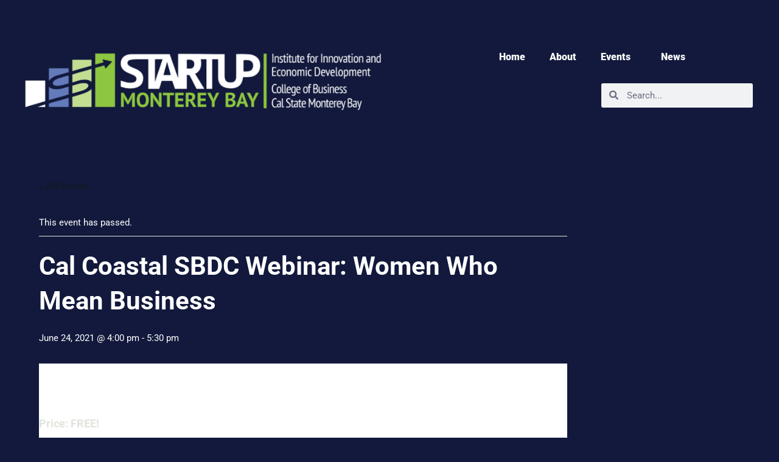

--- FILE ---
content_type: text/html; charset=UTF-8
request_url: https://www.startupmontereybay.com/event/16344/
body_size: 14873
content:


<!DOCTYPE html>
<html class="html" lang="en-US">
<head>
	<meta charset="UTF-8">
	<link rel="profile" href="https://gmpg.org/xfn/11">

	<link media="all" href="https://www.startupmontereybay.com/wp-content/cache/autoptimize/css/autoptimize_392ce587cfb6d891316078d144fff745.css" rel="stylesheet"><link media="print" href="https://www.startupmontereybay.com/wp-content/cache/autoptimize/css/autoptimize_9c900892739fe6dcd4c088c15818dc7d.css" rel="stylesheet"><title>Cal Coastal SBDC Webinar: Women Who Mean Business &#8211; Startup Monterey Bay</title>










<meta name='robots' content='max-image-preview:large' />
	
	<meta name="viewport" content="width=device-width, initial-scale=1"><link rel='dns-prefetch' href='//fonts.googleapis.com' />
<link rel="alternate" type="application/rss+xml" title="Startup Monterey Bay &raquo; Feed" href="https://www.startupmontereybay.com/feed/" />
<link rel="alternate" type="application/rss+xml" title="Startup Monterey Bay &raquo; Comments Feed" href="https://www.startupmontereybay.com/comments/feed/" />
<link rel="alternate" type="text/calendar" title="Startup Monterey Bay &raquo; iCal Feed" href="https://www.startupmontereybay.com/events/?ical=1" />
<link rel="alternate" type="application/rss+xml" title="Startup Monterey Bay &raquo; Cal Coastal SBDC Webinar: Women Who Mean Business Comments Feed" href="https://www.startupmontereybay.com/event/16344/feed/" />
<script>
window._wpemojiSettings = {"baseUrl":"https:\/\/s.w.org\/images\/core\/emoji\/16.0.1\/72x72\/","ext":".png","svgUrl":"https:\/\/s.w.org\/images\/core\/emoji\/16.0.1\/svg\/","svgExt":".svg","source":{"wpemoji":"https:\/\/www.startupmontereybay.com\/wp-includes\/js\/wp-emoji.js?ver=6fc9b2fe036eecae63af88a63c6e48b1","twemoji":"https:\/\/www.startupmontereybay.com\/wp-includes\/js\/twemoji.js?ver=6fc9b2fe036eecae63af88a63c6e48b1"}};
/**
 * @output wp-includes/js/wp-emoji-loader.js
 */

/**
 * Emoji Settings as exported in PHP via _print_emoji_detection_script().
 * @typedef WPEmojiSettings
 * @type {object}
 * @property {?object} source
 * @property {?string} source.concatemoji
 * @property {?string} source.twemoji
 * @property {?string} source.wpemoji
 * @property {?boolean} DOMReady
 * @property {?Function} readyCallback
 */

/**
 * Support tests.
 * @typedef SupportTests
 * @type {object}
 * @property {?boolean} flag
 * @property {?boolean} emoji
 */

/**
 * IIFE to detect emoji support and load Twemoji if needed.
 *
 * @param {Window} window
 * @param {Document} document
 * @param {WPEmojiSettings} settings
 */
( function wpEmojiLoader( window, document, settings ) {
	if ( typeof Promise === 'undefined' ) {
		return;
	}

	var sessionStorageKey = 'wpEmojiSettingsSupports';
	var tests = [ 'flag', 'emoji' ];

	/**
	 * Checks whether the browser supports offloading to a Worker.
	 *
	 * @since 6.3.0
	 *
	 * @private
	 *
	 * @returns {boolean}
	 */
	function supportsWorkerOffloading() {
		return (
			typeof Worker !== 'undefined' &&
			typeof OffscreenCanvas !== 'undefined' &&
			typeof URL !== 'undefined' &&
			URL.createObjectURL &&
			typeof Blob !== 'undefined'
		);
	}

	/**
	 * @typedef SessionSupportTests
	 * @type {object}
	 * @property {number} timestamp
	 * @property {SupportTests} supportTests
	 */

	/**
	 * Get support tests from session.
	 *
	 * @since 6.3.0
	 *
	 * @private
	 *
	 * @returns {?SupportTests} Support tests, or null if not set or older than 1 week.
	 */
	function getSessionSupportTests() {
		try {
			/** @type {SessionSupportTests} */
			var item = JSON.parse(
				sessionStorage.getItem( sessionStorageKey )
			);
			if (
				typeof item === 'object' &&
				typeof item.timestamp === 'number' &&
				new Date().valueOf() < item.timestamp + 604800 && // Note: Number is a week in seconds.
				typeof item.supportTests === 'object'
			) {
				return item.supportTests;
			}
		} catch ( e ) {}
		return null;
	}

	/**
	 * Persist the supports in session storage.
	 *
	 * @since 6.3.0
	 *
	 * @private
	 *
	 * @param {SupportTests} supportTests Support tests.
	 */
	function setSessionSupportTests( supportTests ) {
		try {
			/** @type {SessionSupportTests} */
			var item = {
				supportTests: supportTests,
				timestamp: new Date().valueOf()
			};

			sessionStorage.setItem(
				sessionStorageKey,
				JSON.stringify( item )
			);
		} catch ( e ) {}
	}

	/**
	 * Checks if two sets of Emoji characters render the same visually.
	 *
	 * This is used to determine if the browser is rendering an emoji with multiple data points
	 * correctly. set1 is the emoji in the correct form, using a zero-width joiner. set2 is the emoji
	 * in the incorrect form, using a zero-width space. If the two sets render the same, then the browser
	 * does not support the emoji correctly.
	 *
	 * This function may be serialized to run in a Worker. Therefore, it cannot refer to variables from the containing
	 * scope. Everything must be passed by parameters.
	 *
	 * @since 4.9.0
	 *
	 * @private
	 *
	 * @param {CanvasRenderingContext2D} context 2D Context.
	 * @param {string} set1 Set of Emoji to test.
	 * @param {string} set2 Set of Emoji to test.
	 *
	 * @return {boolean} True if the two sets render the same.
	 */
	function emojiSetsRenderIdentically( context, set1, set2 ) {
		// Cleanup from previous test.
		context.clearRect( 0, 0, context.canvas.width, context.canvas.height );
		context.fillText( set1, 0, 0 );
		var rendered1 = new Uint32Array(
			context.getImageData(
				0,
				0,
				context.canvas.width,
				context.canvas.height
			).data
		);

		// Cleanup from previous test.
		context.clearRect( 0, 0, context.canvas.width, context.canvas.height );
		context.fillText( set2, 0, 0 );
		var rendered2 = new Uint32Array(
			context.getImageData(
				0,
				0,
				context.canvas.width,
				context.canvas.height
			).data
		);

		return rendered1.every( function ( rendered2Data, index ) {
			return rendered2Data === rendered2[ index ];
		} );
	}

	/**
	 * Checks if the center point of a single emoji is empty.
	 *
	 * This is used to determine if the browser is rendering an emoji with a single data point
	 * correctly. The center point of an incorrectly rendered emoji will be empty. A correctly
	 * rendered emoji will have a non-zero value at the center point.
	 *
	 * This function may be serialized to run in a Worker. Therefore, it cannot refer to variables from the containing
	 * scope. Everything must be passed by parameters.
	 *
	 * @since 6.8.2
	 *
	 * @private
	 *
	 * @param {CanvasRenderingContext2D} context 2D Context.
	 * @param {string} emoji Emoji to test.
	 *
	 * @return {boolean} True if the center point is empty.
	 */
	function emojiRendersEmptyCenterPoint( context, emoji ) {
		// Cleanup from previous test.
		context.clearRect( 0, 0, context.canvas.width, context.canvas.height );
		context.fillText( emoji, 0, 0 );

		// Test if the center point (16, 16) is empty (0,0,0,0).
		var centerPoint = context.getImageData(16, 16, 1, 1);
		for ( var i = 0; i < centerPoint.data.length; i++ ) {
			if ( centerPoint.data[ i ] !== 0 ) {
				// Stop checking the moment it's known not to be empty.
				return false;
			}
		}

		return true;
	}

	/**
	 * Determines if the browser properly renders Emoji that Twemoji can supplement.
	 *
	 * This function may be serialized to run in a Worker. Therefore, it cannot refer to variables from the containing
	 * scope. Everything must be passed by parameters.
	 *
	 * @since 4.2.0
	 *
	 * @private
	 *
	 * @param {CanvasRenderingContext2D} context 2D Context.
	 * @param {string} type Whether to test for support of "flag" or "emoji".
	 * @param {Function} emojiSetsRenderIdentically Reference to emojiSetsRenderIdentically function, needed due to minification.
	 * @param {Function} emojiRendersEmptyCenterPoint Reference to emojiRendersEmptyCenterPoint function, needed due to minification.
	 *
	 * @return {boolean} True if the browser can render emoji, false if it cannot.
	 */
	function browserSupportsEmoji( context, type, emojiSetsRenderIdentically, emojiRendersEmptyCenterPoint ) {
		var isIdentical;

		switch ( type ) {
			case 'flag':
				/*
				 * Test for Transgender flag compatibility. Added in Unicode 13.
				 *
				 * To test for support, we try to render it, and compare the rendering to how it would look if
				 * the browser doesn't render it correctly (white flag emoji + transgender symbol).
				 */
				isIdentical = emojiSetsRenderIdentically(
					context,
					'\uD83C\uDFF3\uFE0F\u200D\u26A7\uFE0F', // as a zero-width joiner sequence
					'\uD83C\uDFF3\uFE0F\u200B\u26A7\uFE0F' // separated by a zero-width space
				);

				if ( isIdentical ) {
					return false;
				}

				/*
				 * Test for Sark flag compatibility. This is the least supported of the letter locale flags,
				 * so gives us an easy test for full support.
				 *
				 * To test for support, we try to render it, and compare the rendering to how it would look if
				 * the browser doesn't render it correctly ([C] + [Q]).
				 */
				isIdentical = emojiSetsRenderIdentically(
					context,
					'\uD83C\uDDE8\uD83C\uDDF6', // as the sequence of two code points
					'\uD83C\uDDE8\u200B\uD83C\uDDF6' // as the two code points separated by a zero-width space
				);

				if ( isIdentical ) {
					return false;
				}

				/*
				 * Test for English flag compatibility. England is a country in the United Kingdom, it
				 * does not have a two letter locale code but rather a five letter sub-division code.
				 *
				 * To test for support, we try to render it, and compare the rendering to how it would look if
				 * the browser doesn't render it correctly (black flag emoji + [G] + [B] + [E] + [N] + [G]).
				 */
				isIdentical = emojiSetsRenderIdentically(
					context,
					// as the flag sequence
					'\uD83C\uDFF4\uDB40\uDC67\uDB40\uDC62\uDB40\uDC65\uDB40\uDC6E\uDB40\uDC67\uDB40\uDC7F',
					// with each code point separated by a zero-width space
					'\uD83C\uDFF4\u200B\uDB40\uDC67\u200B\uDB40\uDC62\u200B\uDB40\uDC65\u200B\uDB40\uDC6E\u200B\uDB40\uDC67\u200B\uDB40\uDC7F'
				);

				return ! isIdentical;
			case 'emoji':
				/*
				 * Does Emoji 16.0 cause the browser to go splat?
				 *
				 * To test for Emoji 16.0 support, try to render a new emoji: Splatter.
				 *
				 * The splatter emoji is a single code point emoji. Testing for browser support
				 * required testing the center point of the emoji to see if it is empty.
				 *
				 * 0xD83E 0xDEDF (\uD83E\uDEDF) == 🫟 Splatter.
				 *
				 * When updating this test, please ensure that the emoji is either a single code point
				 * or switch to using the emojiSetsRenderIdentically function and testing with a zero-width
				 * joiner vs a zero-width space.
				 */
				var notSupported = emojiRendersEmptyCenterPoint( context, '\uD83E\uDEDF' );
				return ! notSupported;
		}

		return false;
	}

	/**
	 * Checks emoji support tests.
	 *
	 * This function may be serialized to run in a Worker. Therefore, it cannot refer to variables from the containing
	 * scope. Everything must be passed by parameters.
	 *
	 * @since 6.3.0
	 *
	 * @private
	 *
	 * @param {string[]} tests Tests.
	 * @param {Function} browserSupportsEmoji Reference to browserSupportsEmoji function, needed due to minification.
	 * @param {Function} emojiSetsRenderIdentically Reference to emojiSetsRenderIdentically function, needed due to minification.
	 * @param {Function} emojiRendersEmptyCenterPoint Reference to emojiRendersEmptyCenterPoint function, needed due to minification.
	 *
	 * @return {SupportTests} Support tests.
	 */
	function testEmojiSupports( tests, browserSupportsEmoji, emojiSetsRenderIdentically, emojiRendersEmptyCenterPoint ) {
		var canvas;
		if (
			typeof WorkerGlobalScope !== 'undefined' &&
			self instanceof WorkerGlobalScope
		) {
			canvas = new OffscreenCanvas( 300, 150 ); // Dimensions are default for HTMLCanvasElement.
		} else {
			canvas = document.createElement( 'canvas' );
		}

		var context = canvas.getContext( '2d', { willReadFrequently: true } );

		/*
		 * Chrome on OS X added native emoji rendering in M41. Unfortunately,
		 * it doesn't work when the font is bolder than 500 weight. So, we
		 * check for bold rendering support to avoid invisible emoji in Chrome.
		 */
		context.textBaseline = 'top';
		context.font = '600 32px Arial';

		var supports = {};
		tests.forEach( function ( test ) {
			supports[ test ] = browserSupportsEmoji( context, test, emojiSetsRenderIdentically, emojiRendersEmptyCenterPoint );
		} );
		return supports;
	}

	/**
	 * Adds a script to the head of the document.
	 *
	 * @ignore
	 *
	 * @since 4.2.0
	 *
	 * @param {string} src The url where the script is located.
	 *
	 * @return {void}
	 */
	function addScript( src ) {
		var script = document.createElement( 'script' );
		script.src = src;
		script.defer = true;
		document.head.appendChild( script );
	}

	settings.supports = {
		everything: true,
		everythingExceptFlag: true
	};

	// Create a promise for DOMContentLoaded since the worker logic may finish after the event has fired.
	var domReadyPromise = new Promise( function ( resolve ) {
		document.addEventListener( 'DOMContentLoaded', resolve, {
			once: true
		} );
	} );

	// Obtain the emoji support from the browser, asynchronously when possible.
	new Promise( function ( resolve ) {
		var supportTests = getSessionSupportTests();
		if ( supportTests ) {
			resolve( supportTests );
			return;
		}

		if ( supportsWorkerOffloading() ) {
			try {
				// Note that the functions are being passed as arguments due to minification.
				var workerScript =
					'postMessage(' +
					testEmojiSupports.toString() +
					'(' +
					[
						JSON.stringify( tests ),
						browserSupportsEmoji.toString(),
						emojiSetsRenderIdentically.toString(),
						emojiRendersEmptyCenterPoint.toString()
					].join( ',' ) +
					'));';
				var blob = new Blob( [ workerScript ], {
					type: 'text/javascript'
				} );
				var worker = new Worker( URL.createObjectURL( blob ), { name: 'wpTestEmojiSupports' } );
				worker.onmessage = function ( event ) {
					supportTests = event.data;
					setSessionSupportTests( supportTests );
					worker.terminate();
					resolve( supportTests );
				};
				return;
			} catch ( e ) {}
		}

		supportTests = testEmojiSupports( tests, browserSupportsEmoji, emojiSetsRenderIdentically, emojiRendersEmptyCenterPoint );
		setSessionSupportTests( supportTests );
		resolve( supportTests );
	} )
		// Once the browser emoji support has been obtained from the session, finalize the settings.
		.then( function ( supportTests ) {
			/*
			 * Tests the browser support for flag emojis and other emojis, and adjusts the
			 * support settings accordingly.
			 */
			for ( var test in supportTests ) {
				settings.supports[ test ] = supportTests[ test ];

				settings.supports.everything =
					settings.supports.everything && settings.supports[ test ];

				if ( 'flag' !== test ) {
					settings.supports.everythingExceptFlag =
						settings.supports.everythingExceptFlag &&
						settings.supports[ test ];
				}
			}

			settings.supports.everythingExceptFlag =
				settings.supports.everythingExceptFlag &&
				! settings.supports.flag;

			// Sets DOMReady to false and assigns a ready function to settings.
			settings.DOMReady = false;
			settings.readyCallback = function () {
				settings.DOMReady = true;
			};
		} )
		.then( function () {
			return domReadyPromise;
		} )
		.then( function () {
			// When the browser can not render everything we need to load a polyfill.
			if ( ! settings.supports.everything ) {
				settings.readyCallback();

				var src = settings.source || {};

				if ( src.concatemoji ) {
					addScript( src.concatemoji );
				} else if ( src.wpemoji && src.twemoji ) {
					addScript( src.twemoji );
					addScript( src.wpemoji );
				}
			}
		} );
} )( window, document, window._wpemojiSettings );
</script>










<link rel='stylesheet' id='elementor-event-template-42200-css' href='https://www.startupmontereybay.com/wp-content/uploads/elementor/css/post-42200.css?ver=6.15.14' media='all' />




<link rel='stylesheet' id='oceanwp-google-font-roboto-css' href='//fonts.googleapis.com/css?family=Roboto%3A100%2C200%2C300%2C400%2C500%2C600%2C700%2C800%2C900%2C100i%2C200i%2C300i%2C400i%2C500i%2C600i%2C700i%2C800i%2C900i&#038;subset=latin&#038;display=swap&#038;ver=6.8.3' media='all' />















<link rel='stylesheet' id='elementor-gf-local-roboto-css' href='https://www.startupmontereybay.com/wp-content/cache/autoptimize/css/autoptimize_single_17ed7519de6bc5e48a24c97e1431f291.css?ver=1742227157' media='all' />
<link rel='stylesheet' id='elementor-gf-local-robotoslab-css' href='https://www.startupmontereybay.com/wp-content/cache/autoptimize/css/autoptimize_single_84ddf435b6777e8e7ebd39737d89ec8c.css?ver=1742227159' media='all' />

<script src="https://www.startupmontereybay.com/wp-content/cache/autoptimize/js/autoptimize_single_16623e9f7cd802cf093c325c511a739c.js?ver=3.7.1" id="jquery-core-js"></script>



<link rel="https://api.w.org/" href="https://www.startupmontereybay.com/wp-json/" /><link rel="alternate" title="JSON" type="application/json" href="https://www.startupmontereybay.com/wp-json/wp/v2/tribe_events/16344" /><link rel="EditURI" type="application/rsd+xml" title="RSD" href="https://www.startupmontereybay.com/xmlrpc.php?rsd" />
<link rel="canonical" href="https://www.startupmontereybay.com/event/16344/" />
<link rel="alternate" title="oEmbed (JSON)" type="application/json+oembed" href="https://www.startupmontereybay.com/wp-json/oembed/1.0/embed?url=https%3A%2F%2Fwww.startupmontereybay.com%2Fevent%2F16344%2F" />
<link rel="alternate" title="oEmbed (XML)" type="text/xml+oembed" href="https://www.startupmontereybay.com/wp-json/oembed/1.0/embed?url=https%3A%2F%2Fwww.startupmontereybay.com%2Fevent%2F16344%2F&#038;format=xml" />
<!-- start Simple Custom CSS and JS -->

<!-- end Simple Custom CSS and JS -->
<!-- start Simple Custom CSS and JS -->

<!-- end Simple Custom CSS and JS -->
<!-- start Simple Custom CSS and JS -->

<!-- end Simple Custom CSS and JS -->
<!-- start Simple Custom CSS and JS -->

<!-- end Simple Custom CSS and JS -->

		<!-- GA Google Analytics @ https://m0n.co/ga -->
		<script>
			(function(i,s,o,g,r,a,m){i['GoogleAnalyticsObject']=r;i[r]=i[r]||function(){
			(i[r].q=i[r].q||[]).push(arguments)},i[r].l=1*new Date();a=s.createElement(o),
			m=s.getElementsByTagName(o)[0];a.async=1;a.src=g;m.parentNode.insertBefore(a,m)
			})(window,document,'script','https://www.google-analytics.com/analytics.js','ga');
			ga('create', 'UA-110648205-1', 'auto');
			ga('send', 'pageview');
		</script>

	<meta name="tec-api-version" content="v1"><meta name="tec-api-origin" content="https://www.startupmontereybay.com"><link rel="alternate" href="https://www.startupmontereybay.com/wp-json/tribe/events/v1/events/16344" /><meta name="generator" content="Elementor 3.34.2; features: additional_custom_breakpoints; settings: css_print_method-internal, google_font-enabled, font_display-auto">
			
			<link rel="icon" href="https://www.startupmontereybay.com/wp-content/uploads/2020/04/cropped-favicon-32x32.png" sizes="32x32" />
<link rel="icon" href="https://www.startupmontereybay.com/wp-content/uploads/2020/04/cropped-favicon-192x192.png" sizes="192x192" />
<link rel="apple-touch-icon" href="https://www.startupmontereybay.com/wp-content/uploads/2020/04/cropped-favicon-180x180.png" />
<meta name="msapplication-TileImage" content="https://www.startupmontereybay.com/wp-content/uploads/2020/04/cropped-favicon-270x270.png" />
		
		<!-- OceanWP CSS -->
</head>

<body data-rsssl=1 class="wp-singular tribe_events-template-default single single-tribe_events postid-16344 wp-custom-logo wp-embed-responsive wp-theme-oceanwp wp-child-theme-oceanwp-child tribe-events-page-template tribe-no-js tribe-filter-live oceanwp-theme dropdown-mobile default-breakpoint has-sidebar content-right-sidebar has-topbar page-header-disabled has-breadcrumbs events-single tribe-events-style-full tribe-events-style-theme elementor-default elementor-kit-10807"  >

	
	
	<div id="outer-wrap" class="site clr">

		<a class="skip-link screen-reader-text" href="#main">Skip to content</a>

		
		<div id="wrap" class="clr">

			

<div id="top-bar-wrap" class="clr">

	<div id="top-bar" class="clr container has-no-content">

		
		<div id="top-bar-inner" class="clr">

			

		</div><!-- #top-bar-inner -->

		
	</div><!-- #top-bar -->

</div><!-- #top-bar-wrap -->


			
<header id="site-header" class="clr" data-height="74"   role="banner">

			<div data-elementor-type="header" data-elementor-id="10191" class="elementor elementor-10191 elementor-location-header" data-elementor-post-type="elementor_library">
					<section class="elementor-section elementor-top-section elementor-element elementor-element-ee17cd5 elementor-section-full_width elementor-section-height-min-height ang-section-padding-initial elementor-section-height-default elementor-section-items-middle elementor-repeater-item-none elementor-repeater-item-none_hover" data-id="ee17cd5" data-element_type="section" data-settings="{&quot;background_background&quot;:&quot;classic&quot;,&quot;animation&quot;:&quot;none&quot;}">
						<div class="elementor-container elementor-column-gap-default">
					<div class="elementor-column elementor-col-50 elementor-top-column elementor-element elementor-element-c81211c elementor-repeater-item-none elementor-repeater-item-none_hover" data-id="c81211c" data-element_type="column" data-settings="{&quot;animation&quot;:&quot;none&quot;}">
			<div class="elementor-widget-wrap elementor-element-populated">
						<div class="elementor-element elementor-element-43b5d23 external_elementor-repeater-item-none_external elementor-repeater-item-none elementor-repeater-item-none_hover elementor-widget elementor-widget-image" data-id="43b5d23" data-element_type="widget" data-settings="{&quot;_animation&quot;:&quot;none&quot;}" data-widget_type="image.default">
				<div class="elementor-widget-container">
																<a href="https://www.startupmontereybay.com/">
							<img fetchpriority="high" width="768" height="216" src="https://www.startupmontereybay.com/wp-content/uploads/2021/09/SMB_Header_logo_alternate-white-01-768x216.png" class="attachment-medium_large size-medium_large wp-image-17076" alt="SMB LOGO" srcset="https://www.startupmontereybay.com/wp-content/uploads/2021/09/SMB_Header_logo_alternate-white-01-768x216.png 768w, https://www.startupmontereybay.com/wp-content/uploads/2021/09/SMB_Header_logo_alternate-white-01-300x85.png 300w, https://www.startupmontereybay.com/wp-content/uploads/2021/09/SMB_Header_logo_alternate-white-01-1024x289.png 1024w, https://www.startupmontereybay.com/wp-content/uploads/2021/09/SMB_Header_logo_alternate-white-01.png 1228w" sizes="(max-width: 768px) 100vw, 768px" />								</a>
															</div>
				</div>
					</div>
		</div>
				<div class="elementor-column elementor-col-50 elementor-top-column elementor-element elementor-element-0b43285 elementor-repeater-item-none elementor-repeater-item-none_hover" data-id="0b43285" data-element_type="column" data-settings="{&quot;animation&quot;:&quot;none&quot;,&quot;animation_delay&quot;:4000}">
			<div class="elementor-widget-wrap elementor-element-populated">
						<section class="elementor-section elementor-inner-section elementor-element elementor-element-ce6edb8 elementor-section-boxed ang-section-padding-initial elementor-section-height-default elementor-section-height-default elementor-repeater-item-none elementor-repeater-item-none_hover" data-id="ce6edb8" data-element_type="section" data-settings="{&quot;animation&quot;:&quot;none&quot;}">
						<div class="elementor-container elementor-column-gap-default">
					<div class="elementor-column elementor-col-100 elementor-inner-column elementor-element elementor-element-ce73294 elementor-repeater-item-none elementor-repeater-item-none_hover" data-id="ce73294" data-element_type="column">
			<div class="elementor-widget-wrap elementor-element-populated">
						<div class="elementor-element elementor-element-253e0c3 elementor-nav-menu__align-center elementor-nav-menu--stretch elementor-nav-menu--dropdown-tablet elementor-nav-menu__text-align-aside elementor-nav-menu--toggle elementor-nav-menu--burger elementor-repeater-item-none elementor-repeater-item-none_hover elementor-widget elementor-widget-nav-menu" data-id="253e0c3" data-element_type="widget" data-settings="{&quot;submenu_icon&quot;:{&quot;value&quot;:&quot;&lt;i class=\&quot;\&quot;&gt;&lt;\/i&gt;&quot;,&quot;library&quot;:&quot;&quot;},&quot;_animation&quot;:&quot;none&quot;,&quot;full_width&quot;:&quot;stretch&quot;,&quot;layout&quot;:&quot;horizontal&quot;,&quot;toggle&quot;:&quot;burger&quot;}" data-widget_type="nav-menu.default">
				<div class="elementor-widget-container">
								<nav aria-label="Menu" class="elementor-nav-menu--main elementor-nav-menu__container elementor-nav-menu--layout-horizontal e--pointer-none">
				<ul id="menu-1-253e0c3" class="elementor-nav-menu"><li class="menu-item menu-item-type-custom menu-item-object-custom menu-item-home menu-item-35"><a href="https://www.startupmontereybay.com/" class="elementor-item">Home</a></li>
<li class="menu-item menu-item-type-post_type menu-item-object-page menu-item-20396"><a href="https://www.startupmontereybay.com/about-page/" class="elementor-item">About</a></li>
<li class="menu-item menu-item-type-custom menu-item-object-custom menu-item-has-children menu-item-42515"><a href="https://www.startupmontereybay.com/events/list/" class="elementor-item">Events</a>
<ul class="sub-menu elementor-nav-menu--dropdown">
	<li class="menu-item menu-item-type-post_type menu-item-object-page menu-item-47488"><a href="https://www.startupmontereybay.com/events-calendar/startup-factory/" class="elementor-sub-item">Startup Factory</a></li>
	<li class="menu-item menu-item-type-post_type menu-item-object-page menu-item-43596"><a href="https://www.startupmontereybay.com/connect/" class="elementor-sub-item">Startup Monterey Bay Connect</a></li>
</ul>
</li>
<li class="menu-item menu-item-type-custom menu-item-object-custom menu-item-has-children menu-item-13770"><a href="https://www.startupmontereybay.com/latest-news/" class="elementor-item">News</a>
<ul class="sub-menu elementor-nav-menu--dropdown">
	<li class="menu-item menu-item-type-post_type menu-item-object-page menu-item-20386"><a href="https://www.startupmontereybay.com/latest-news/" class="elementor-sub-item">Latest News</a></li>
	<li class="menu-item menu-item-type-custom menu-item-object-custom menu-item-20387"><a href="https://csumb.us5.list-manage.com/subscribe?u=ce65eebb100d66ee6a976fb81&#038;id=f2dac2a990" class="elementor-sub-item">Sign Up for Monthly Newsletter</a></li>
	<li class="menu-item menu-item-type-post_type menu-item-object-page menu-item-28053"><a href="https://www.startupmontereybay.com/newsletter/" class="elementor-sub-item">Newsletter Archive</a></li>
</ul>
</li>
</ul>			</nav>
					<div class="elementor-menu-toggle" role="button" tabindex="0" aria-label="Menu Toggle" aria-expanded="false">
			<i aria-hidden="true" role="presentation" class="elementor-menu-toggle__icon--open eicon-menu-bar"></i><i aria-hidden="true" role="presentation" class="elementor-menu-toggle__icon--close eicon-close"></i>		</div>
					<nav class="elementor-nav-menu--dropdown elementor-nav-menu__container" aria-hidden="true">
				<ul id="menu-2-253e0c3" class="elementor-nav-menu"><li class="menu-item menu-item-type-custom menu-item-object-custom menu-item-home menu-item-35"><a href="https://www.startupmontereybay.com/" class="elementor-item" tabindex="-1">Home</a></li>
<li class="menu-item menu-item-type-post_type menu-item-object-page menu-item-20396"><a href="https://www.startupmontereybay.com/about-page/" class="elementor-item" tabindex="-1">About</a></li>
<li class="menu-item menu-item-type-custom menu-item-object-custom menu-item-has-children menu-item-42515"><a href="https://www.startupmontereybay.com/events/list/" class="elementor-item" tabindex="-1">Events</a>
<ul class="sub-menu elementor-nav-menu--dropdown">
	<li class="menu-item menu-item-type-post_type menu-item-object-page menu-item-47488"><a href="https://www.startupmontereybay.com/events-calendar/startup-factory/" class="elementor-sub-item" tabindex="-1">Startup Factory</a></li>
	<li class="menu-item menu-item-type-post_type menu-item-object-page menu-item-43596"><a href="https://www.startupmontereybay.com/connect/" class="elementor-sub-item" tabindex="-1">Startup Monterey Bay Connect</a></li>
</ul>
</li>
<li class="menu-item menu-item-type-custom menu-item-object-custom menu-item-has-children menu-item-13770"><a href="https://www.startupmontereybay.com/latest-news/" class="elementor-item" tabindex="-1">News</a>
<ul class="sub-menu elementor-nav-menu--dropdown">
	<li class="menu-item menu-item-type-post_type menu-item-object-page menu-item-20386"><a href="https://www.startupmontereybay.com/latest-news/" class="elementor-sub-item" tabindex="-1">Latest News</a></li>
	<li class="menu-item menu-item-type-custom menu-item-object-custom menu-item-20387"><a href="https://csumb.us5.list-manage.com/subscribe?u=ce65eebb100d66ee6a976fb81&#038;id=f2dac2a990" class="elementor-sub-item" tabindex="-1">Sign Up for Monthly Newsletter</a></li>
	<li class="menu-item menu-item-type-post_type menu-item-object-page menu-item-28053"><a href="https://www.startupmontereybay.com/newsletter/" class="elementor-sub-item" tabindex="-1">Newsletter Archive</a></li>
</ul>
</li>
</ul>			</nav>
						</div>
				</div>
					</div>
		</div>
					</div>
		</section>
				<section class="elementor-section elementor-inner-section elementor-element elementor-element-e07e813 elementor-section-boxed ang-section-padding-initial elementor-section-height-default elementor-section-height-default elementor-repeater-item-none elementor-repeater-item-none_hover" data-id="e07e813" data-element_type="section" data-settings="{&quot;animation&quot;:&quot;none&quot;}">
						<div class="elementor-container elementor-column-gap-default">
					<div class="elementor-column elementor-col-50 elementor-inner-column elementor-element elementor-element-fec8802 elementor-repeater-item-none elementor-repeater-item-none_hover" data-id="fec8802" data-element_type="column">
			<div class="elementor-widget-wrap">
							</div>
		</div>
				<div class="elementor-column elementor-col-50 elementor-inner-column elementor-element elementor-element-c012a9b elementor-repeater-item-none elementor-repeater-item-none_hover" data-id="c012a9b" data-element_type="column">
			<div class="elementor-widget-wrap elementor-element-populated">
						<div class="elementor-element elementor-element-0dceecf elementor-search-form--skin-minimal elementor-repeater-item-none elementor-repeater-item-none_hover elementor-widget elementor-widget-search-form" data-id="0dceecf" data-element_type="widget" data-settings="{&quot;skin&quot;:&quot;minimal&quot;}" data-widget_type="search-form.default">
				<div class="elementor-widget-container">
							<search role="search">
			<form class="elementor-search-form" action="https://www.startupmontereybay.com" method="get">
												<div class="elementor-search-form__container">
					<label class="elementor-screen-only" for="elementor-search-form-0dceecf">Search</label>

											<div class="elementor-search-form__icon">
							<i aria-hidden="true" class="fas fa-search"></i>							<span class="elementor-screen-only">Search</span>
						</div>
					
					<input id="elementor-search-form-0dceecf" placeholder="Search..." class="elementor-search-form__input" type="search" name="s" value="">
					
					
									</div>
			</form>
		</search>
						</div>
				</div>
					</div>
		</div>
					</div>
		</section>
					</div>
		</div>
					</div>
		</section>
				</div>
		
</header><!-- #site-header -->


			
			<main id="main" class="site-main clr"  role="main">

				

<div id="content-wrap" class="container clr">

    
        <div id="primary" class="content-area clr">

            
            <div id="content" class="site-content clr">

            
                <div id="oceanwp-tribe-events">
                    <div class="tribe-events-before-html"></div><span class="tribe-events-ajax-loading"><img class="tribe-events-spinner-medium" src="https://www.startupmontereybay.com/wp-content/plugins/the-events-calendar/src/resources/images/tribe-loading.gif" alt="Loading Events" /></span>                    
<div id="tribe-events-content" class="tribe-events-single">

	<p class="tribe-events-back">
		<a href="https://www.startupmontereybay.com/events/"> &laquo; All Events</a>
	</p>

	<!-- Notices -->
	<div class="tribe-events-notices"><ul><li>This event has passed.</li></ul></div>
	<h1 class="tribe-events-single-event-title">Cal Coastal SBDC Webinar: Women Who Mean Business</h1>
	<div class="tribe-events-schedule tribe-clearfix">
		<div><span class="tribe-event-date-start">June 24, 2021 @ 4:00 pm</span> - <span class="tribe-event-time">5:30 pm</span></div>			</div>

	<!-- Event header -->
	<div id="tribe-events-header"  data-title="Cal Coastal SBDC Webinar: Women Who Mean Business &#8211; Startup Monterey Bay" data-viewtitle="Cal Coastal SBDC Webinar: Women Who Mean Business">
		<!-- Navigation -->
		<nav class="tribe-events-nav-pagination" aria-label="Event Navigation">
			<ul class="tribe-events-sub-nav">
				<li class="tribe-events-nav-previous"><a href="https://www.startupmontereybay.com/event/santa-cruz-sbdc-planning-your-business/"><span>&laquo;</span> Santa Cruz SBDC: Planning Your Business</a></li>
				<li class="tribe-events-nav-next"><a href="https://www.startupmontereybay.com/event/ab626-legalizing-home-cooking/">AB626 Legalizing Home Cooking <span>&raquo;</span></a></li>
			</ul>
			<!-- .tribe-events-sub-nav -->
		</nav>
	</div>
	<!-- #tribe-events-header -->

			<div id="post-16344" class="post-16344 tribe_events type-tribe_events status-publish hentry tag-cal-coastal-sbdc tag-sbdc tag-webinar tag-women-in-business entry">
			<!-- Event featured image, but exclude link -->
			
			<!-- Event content -->
						<div class="tribe-events-single-event-description tribe-events-content">
				<p><img decoding="async" class="img-responsive" src="https://calcoastalsbdc.com/sites/default/files/6_24_20_WWMB_FLYER%20%281%29.png" alt="" width="842" height="1090" /></p>
<p>&nbsp;</p>
<div class="field field-name-field-event-price field-type-text field-label-inline clearfix">
<h3 class="field-label">Price: FREE!</h3>
</div>
<div class="field field-name-body field-type-text-with-summary field-label-hidden">
<div class="field-items">
<div class="field-item even">
<p>Hosted by Award-winning Consultant and President of Acorn Enterprises, Claudia Newcorn</p>
<p>Join us for an event that will motivate and connect you with like-minded women who can help you and your business grow and succeed. You’ll hear from Jessica Chang-Irish and Darla Nelson on how they stayed focused and motivated as community leaders even in the face of personal and professional challenges.</p>
<p>Encourage. Inspire. Connect.</p>
</div>
</div>
</div>
<div class="field field-name-field-attach-a-file field-type-file field-label-hidden">
<div class="field-items">
<div class="field-item even"><span class="file"><img decoding="async" class="file-icon" title="application/pdf" src="https://calcoastalsbdc.com/modules/file/icons/application-pdf.png" alt="PDF icon" /> <a href="https://calcoastalsbdc.com/sites/default/files/6_24_20_WWMB_FLYER%20%282%29.pdf" type="application/pdf; length=1605029">6_24_20_WWMB_FLYER (2).pdf</a></span></div>
</div>
</div>
			</div>
			<!-- .tribe-events-single-event-description -->
			<div class="tribe-events tribe-common">
	<div class="tribe-events-c-subscribe-dropdown__container">
		<div class="tribe-events-c-subscribe-dropdown">
			<div class="tribe-common-c-btn-border tribe-events-c-subscribe-dropdown__button">
				<svg
	 class="tribe-common-c-svgicon tribe-common-c-svgicon--cal-export tribe-events-c-subscribe-dropdown__export-icon" 	aria-hidden="true"
	viewBox="0 0 23 17"
	xmlns="http://www.w3.org/2000/svg"
>
	<path fill-rule="evenodd" clip-rule="evenodd" d="M.128.896V16.13c0 .211.145.383.323.383h15.354c.179 0 .323-.172.323-.383V.896c0-.212-.144-.383-.323-.383H.451C.273.513.128.684.128.896Zm16 6.742h-.901V4.679H1.009v10.729h14.218v-3.336h.901V7.638ZM1.01 1.614h14.218v2.058H1.009V1.614Z" />
	<path d="M20.5 9.846H8.312M18.524 6.953l2.89 2.909-2.855 2.855" stroke-width="1.2" stroke-linecap="round" stroke-linejoin="round"/>
</svg>
				<button
					class="tribe-events-c-subscribe-dropdown__button-text"
					aria-expanded="false"
					aria-controls="tribe-events-subscribe-dropdown-content"
					aria-label="View links to add events to your calendar"
				>
					Add to calendar				</button>
				<svg
	 class="tribe-common-c-svgicon tribe-common-c-svgicon--caret-down tribe-events-c-subscribe-dropdown__button-icon" 	aria-hidden="true"
	viewBox="0 0 10 7"
	xmlns="http://www.w3.org/2000/svg"
>
	<path fill-rule="evenodd" clip-rule="evenodd" d="M1.008.609L5 4.6 8.992.61l.958.958L5 6.517.05 1.566l.958-.958z" class="tribe-common-c-svgicon__svg-fill"/>
</svg>
			</div>
			<div id="tribe-events-subscribe-dropdown-content" class="tribe-events-c-subscribe-dropdown__content">
				<ul class="tribe-events-c-subscribe-dropdown__list">
											
<li class="tribe-events-c-subscribe-dropdown__list-item tribe-events-c-subscribe-dropdown__list-item--gcal">
	<a
		href="https://www.google.com/calendar/event?action=TEMPLATE&#038;dates=20210624T160000/20210624T173000&#038;text=Cal%20Coastal%20SBDC%20Webinar%3A%20Women%20Who%20Mean%20Business&#038;details=%3Cimg+class%3D%22img-responsive%22+src%3D%22https%3A%2F%2Fcalcoastalsbdc.com%2Fsites%2Fdefault%2Ffiles%2F6_24_20_WWMB_FLYER%2520%25281%2529.png%22+alt%3D%22%22+width%3D%22842%22+height%3D%221090%22+%2F%3E%26nbsp%3B%3Cdiv+class%3D%22field+field-name-field-event-price+field-type-text+field-label-inline+clearfix%22%3E%3Ch3+class%3D%22field-label%22%3EPrice%3A+FREE%21%3C%2Fh3%3E%3C%2Fdiv%3E%3Cdiv+class%3D%22field+field-name-body+field-type-text-with-summary+field-label-hidden%22%3E%3Cdiv+class%3D%22field-items%22%3E%3Cdiv+class%3D%22field-item+even%22%3EHosted+by+Award-winning+Consultant+and+President+of+Acorn+Enterprises%2C+Claudia+NewcornJoin+us+for+an+event+that+will+motivate+and+connect+you+with+like-minded+women+who+can+help+you+and+your+business+grow+and+succeed.+You%E2%80%99ll+hear+from+Jessica+Chang-Irish+and+Darla+Nelson+on+how+they+stayed+focused+and+motivated+as+community+leaders+even+in+the+face+of+personal+and+professional+challenges.Encourage.+Inspire.+Connect.%3C%2Fdiv%3E%3C%2Fdiv%3E%3C%2Fdiv%3E%3Cdiv+class%3D%22field+field-name-field-attach-a-file+field-type-file+field-label-hidden%22%3E%3C%3C%2Fdiv%3E+%28View+Full+event+Description+Here%3A+https%3A%2F%2Fwww.startupmontereybay.com%2Fevent%2F16344%2F%29&#038;location=Cal%20Coastal%20Small%20Business%20Development%20Center,%20106%20Lincoln%20Ave,%20Salinas,%20CA,%2093901,%20us&#038;trp=false&#038;ctz=America/Los_Angeles&#038;sprop=website:https://www.startupmontereybay.com"
		class="tribe-events-c-subscribe-dropdown__list-item-link"
		target="_blank"
		rel="noopener noreferrer nofollow noindex"
	>
		Google Calendar	</a>
</li>
											
<li class="tribe-events-c-subscribe-dropdown__list-item tribe-events-c-subscribe-dropdown__list-item--ical">
	<a
		href="webcal://www.startupmontereybay.com/event/16344/?ical=1"
		class="tribe-events-c-subscribe-dropdown__list-item-link"
		target="_blank"
		rel="noopener noreferrer nofollow noindex"
	>
		iCalendar	</a>
</li>
											
<li class="tribe-events-c-subscribe-dropdown__list-item tribe-events-c-subscribe-dropdown__list-item--outlook-365">
	<a
		href="https://outlook.office.com/owa/?path=/calendar/action/compose&#038;rrv=addevent&#038;startdt=2021-06-24T16%3A00%3A00-07%3A00&#038;enddt=2021-06-24T17%3A30%3A00-07%3A00&#038;location=Cal%20Coastal%20Small%20Business%20Development%20Center,%20106%20Lincoln%20Ave,%20Salinas,%20CA,%2093901,%20us&#038;subject=Cal%20Coastal%20SBDC%20Webinar%3A%20Women%20Who%20Mean%20Business&#038;body=%26nbsp%3BPrice%3A%20FREE%21Hosted%20by%20Award-winning%20Consultant%20and%20President%20of%20Acorn%20Enterprises%2C%20Claudia%20NewcornJoin%20us%20for%20an%20event%20that%20will%20motivate%20and%20connect%20you%20with%20like-minded%20women%20who%20can%20help%20you%20and%20your%20business%20grow%20and%20succeed.%20You%E2%80%99ll%20hear%20from%20Jessica%20Chang-Irish%20and%20Darla%20Nelson%20on%20how%20they%20stayed%20focused%20and%20motivated%20as%20community%20leaders%20even%20in%20the%20face%20of%20personal%20and%20professional%20challenges.Encourage.%20Inspire.%20Connect.%C2%A06_24_20_WWMB_FLYER%20%282%29.pdf"
		class="tribe-events-c-subscribe-dropdown__list-item-link"
		target="_blank"
		rel="noopener noreferrer nofollow noindex"
	>
		Outlook 365	</a>
</li>
											
<li class="tribe-events-c-subscribe-dropdown__list-item tribe-events-c-subscribe-dropdown__list-item--outlook-live">
	<a
		href="https://outlook.live.com/owa/?path=/calendar/action/compose&#038;rrv=addevent&#038;startdt=2021-06-24T16%3A00%3A00-07%3A00&#038;enddt=2021-06-24T17%3A30%3A00-07%3A00&#038;location=Cal%20Coastal%20Small%20Business%20Development%20Center,%20106%20Lincoln%20Ave,%20Salinas,%20CA,%2093901,%20us&#038;subject=Cal%20Coastal%20SBDC%20Webinar%3A%20Women%20Who%20Mean%20Business&#038;body=%26nbsp%3BPrice%3A%20FREE%21Hosted%20by%20Award-winning%20Consultant%20and%20President%20of%20Acorn%20Enterprises%2C%20Claudia%20NewcornJoin%20us%20for%20an%20event%20that%20will%20motivate%20and%20connect%20you%20with%20like-minded%20women%20who%20can%20help%20you%20and%20your%20business%20grow%20and%20succeed.%20You%E2%80%99ll%20hear%20from%20Jessica%20Chang-Irish%20and%20Darla%20Nelson%20on%20how%20they%20stayed%20focused%20and%20motivated%20as%20community%20leaders%20even%20in%20the%20face%20of%20personal%20and%20professional%20challenges.Encourage.%20Inspire.%20Connect.%C2%A06_24_20_WWMB_FLYER%20%282%29.pdf"
		class="tribe-events-c-subscribe-dropdown__list-item-link"
		target="_blank"
		rel="noopener noreferrer nofollow noindex"
	>
		Outlook Live	</a>
</li>
									</ul>
			</div>
		</div>
	</div>
</div>

			<!-- Event meta -->
						
	<div class="tribe-events-single-section tribe-events-event-meta primary tribe-clearfix">


<div class="tribe-events-meta-group tribe-events-meta-group-details">
	<h2 class="tribe-events-single-section-title"> Details </h2>
	<ul class="tribe-events-meta-list">

		
			<li class="tribe-events-meta-item">
				<span class="tribe-events-start-date-label tribe-events-meta-label">Date:</span>
				<span class="tribe-events-meta-value">
					<abbr class="tribe-events-abbr tribe-events-start-date published dtstart" title="2021-06-24"> June 24, 2021 </abbr>
				</span>
			</li>

			<li class="tribe-events-meta-item">
				<span class="tribe-events-start-time-label tribe-events-meta-label">Time:</span>
				<span class="tribe-events-meta-value">
					<div class="tribe-events-abbr tribe-events-start-time published dtstart" title="2021-06-24">
						4:00 pm - 5:30 pm											</div>
				</span>
			</li>

		
		
		
		
		<li class="tribe-events-meta-item"><span class="tribe-event-tags-label tribe-events-meta-label">Event Tags:</span><span class="tribe-event-tags tribe-events-meta-value"><a href="https://www.startupmontereybay.com/events/tag/cal-coastal-sbdc/" rel="tag">cal coastal sbdc</a>, <a href="https://www.startupmontereybay.com/events/tag/sbdc/" rel="tag">sbdc</a>, <a href="https://www.startupmontereybay.com/events/tag/webinar/" rel="tag">webinar</a>, <a href="https://www.startupmontereybay.com/events/tag/women-in-business/" rel="tag">women in business</a></span></li>
					<li class="tribe-events-meta-item">
									<span class="tribe-events-event-url-label tribe-events-meta-label">Website:</span>
								<span class="tribe-events-event-url tribe-events-meta-value"> <a href="https://calcoastalsbdc.com/events/women-who-mean-business-1" target="_self" rel="external">https://calcoastalsbdc.com/events/women-who-mean-business-1</a> </span>
			</li>
		
			</ul>
</div>

<div class="tribe-events-meta-group tribe-events-meta-group-venue">
	<h2 class="tribe-events-single-section-title"> Venue </h2>
	<ul class="tribe-events-meta-list">
				<li class="tribe-events-meta-item tribe-venue"> Cal Coastal Small Business Development Center </li>

									<li class="tribe-events-meta-item tribe-venue-location">
					<address class="tribe-events-address">
						<span class="tribe-address">

<span class="tribe-street-address">106 Lincoln Ave</span>
	
		<br>
		<span class="tribe-locality">Salinas</span><span class="tribe-delimiter">,</span>

	<abbr class="tribe-region tribe-events-abbr" title="California">CA</abbr>

	<span class="tribe-postal-code">93901</span>

	<span class="tribe-country-name">us</span>

</span>

													<a class="tribe-events-gmap" href="https://maps.google.com/maps?f=q&#038;source=s_q&#038;hl=en&#038;geocode=&#038;q=106+Lincoln+Ave+Salinas+CA+93901+us" title="Click to view a Google Map" target="_blank" rel="noreferrer noopener">+ Google Map</a>											</address>
				</li>
			
			
					
			</ul>
</div>
<div class="tribe-events-meta-group tribe-events-meta-group-gmap">
<div class="tribe-events-venue-map">
	
<iframe
  title="Google maps iframe displaying the address to Cal Coastal Small Business Development Center"
  aria-label="Venue location map"
  width="100%"
  height="350px"
  frameborder="0" style="border:0"
  src="https://www.google.com/maps/embed/v1/place?key=AIzaSyDNsicAsP6-VuGtAb1O9riI3oc_NOb7IOU&#038;q=106+Lincoln+Ave+Salinas+CA+93901+us+&#038;zoom=10" allowfullscreen>
</iframe>
</div>
</div>
	</div>


					</div> <!-- #post-x -->
			
	<!-- Event footer -->
	<div id="tribe-events-footer">
		<!-- Navigation -->
		<nav class="tribe-events-nav-pagination" aria-label="Event Navigation">
			<ul class="tribe-events-sub-nav">
				<li class="tribe-events-nav-previous"><a href="https://www.startupmontereybay.com/event/santa-cruz-sbdc-planning-your-business/"><span>&laquo;</span> Santa Cruz SBDC: Planning Your Business</a></li>
				<li class="tribe-events-nav-next"><a href="https://www.startupmontereybay.com/event/ab626-legalizing-home-cooking/">AB626 Legalizing Home Cooking <span>&raquo;</span></a></li>
			</ul>
			<!-- .tribe-events-sub-nav -->
		</nav>
	</div>
	<!-- #tribe-events-footer -->

</div><!-- #tribe-events-content -->
                    <div class="tribe-events-after-html"></div>
<!--
This calendar is powered by The Events Calendar.
http://evnt.is/18wn
-->
                </div>

                
            </div><!-- #content -->

            
        </div><!-- #primary -->

        

<aside id="right-sidebar" class="sidebar-container widget-area sidebar-primary"   role="complementary" aria-label="Primary Sidebar">

	
	<div id="right-sidebar-inner" class="clr">

		
	</div><!-- #sidebar-inner -->

	
</aside><!-- #right-sidebar -->


    </div><!-- #content-wrap -->

    

	</main><!-- #main -->

	
	
			<div data-elementor-type="footer" data-elementor-id="51" class="elementor elementor-51 elementor-location-footer" data-elementor-post-type="elementor_library">
					<section class="elementor-section elementor-top-section elementor-element elementor-element-2c776a8 ang-section-padding-no elementor-section-boxed elementor-section-height-default elementor-section-height-default elementor-repeater-item-none elementor-repeater-item-none_hover" data-id="2c776a8" data-element_type="section" data-settings="{&quot;background_background&quot;:&quot;classic&quot;}">
						<div class="elementor-container elementor-column-gap-default">
					<div class="elementor-column elementor-col-25 elementor-top-column elementor-element elementor-element-2fbad86 elementor-repeater-item-none elementor-repeater-item-none_hover" data-id="2fbad86" data-element_type="column">
			<div class="elementor-widget-wrap elementor-element-populated">
						<div class="elementor-element elementor-element-1b5064b elementor-hidden-tablet elementor-hidden-mobile elementor-repeater-item-none elementor-repeater-item-none_hover elementor-widget elementor-widget-heading" data-id="1b5064b" data-element_type="widget" data-widget_type="heading.default">
				<div class="elementor-widget-container">
					<h4 class="elementor-heading-title elementor-size-default">Navigation</h4>				</div>
				</div>
				<div class="elementor-element elementor-element-d3cdcc6 elementor-hidden-tablet elementor-hidden-mobile elementor-nav-menu--dropdown-tablet elementor-nav-menu__text-align-aside elementor-nav-menu--toggle elementor-nav-menu--burger elementor-repeater-item-none elementor-repeater-item-none_hover elementor-widget elementor-widget-nav-menu" data-id="d3cdcc6" data-element_type="widget" data-settings="{&quot;layout&quot;:&quot;vertical&quot;,&quot;submenu_icon&quot;:{&quot;value&quot;:&quot;&lt;i class=\&quot;fas fa-caret-down\&quot;&gt;&lt;\/i&gt;&quot;,&quot;library&quot;:&quot;fa-solid&quot;},&quot;toggle&quot;:&quot;burger&quot;}" data-widget_type="nav-menu.default">
				<div class="elementor-widget-container">
								<nav aria-label="Menu" class="elementor-nav-menu--main elementor-nav-menu__container elementor-nav-menu--layout-vertical e--pointer-none">
				<ul id="menu-1-d3cdcc6" class="elementor-nav-menu sm-vertical"><li class="menu-item menu-item-type-custom menu-item-object-custom menu-item-home menu-item-35"><a href="https://www.startupmontereybay.com/" class="elementor-item">Home</a></li>
<li class="menu-item menu-item-type-post_type menu-item-object-page menu-item-20396"><a href="https://www.startupmontereybay.com/about-page/" class="elementor-item">About</a></li>
<li class="menu-item menu-item-type-custom menu-item-object-custom menu-item-has-children menu-item-42515"><a href="https://www.startupmontereybay.com/events/list/" class="elementor-item">Events</a>
<ul class="sub-menu elementor-nav-menu--dropdown">
	<li class="menu-item menu-item-type-post_type menu-item-object-page menu-item-47488"><a href="https://www.startupmontereybay.com/events-calendar/startup-factory/" class="elementor-sub-item">Startup Factory</a></li>
	<li class="menu-item menu-item-type-post_type menu-item-object-page menu-item-43596"><a href="https://www.startupmontereybay.com/connect/" class="elementor-sub-item">Startup Monterey Bay Connect</a></li>
</ul>
</li>
<li class="menu-item menu-item-type-custom menu-item-object-custom menu-item-has-children menu-item-13770"><a href="https://www.startupmontereybay.com/latest-news/" class="elementor-item">News</a>
<ul class="sub-menu elementor-nav-menu--dropdown">
	<li class="menu-item menu-item-type-post_type menu-item-object-page menu-item-20386"><a href="https://www.startupmontereybay.com/latest-news/" class="elementor-sub-item">Latest News</a></li>
	<li class="menu-item menu-item-type-custom menu-item-object-custom menu-item-20387"><a href="https://csumb.us5.list-manage.com/subscribe?u=ce65eebb100d66ee6a976fb81&#038;id=f2dac2a990" class="elementor-sub-item">Sign Up for Monthly Newsletter</a></li>
	<li class="menu-item menu-item-type-post_type menu-item-object-page menu-item-28053"><a href="https://www.startupmontereybay.com/newsletter/" class="elementor-sub-item">Newsletter Archive</a></li>
</ul>
</li>
</ul>			</nav>
					<div class="elementor-menu-toggle" role="button" tabindex="0" aria-label="Menu Toggle" aria-expanded="false">
			<i aria-hidden="true" role="presentation" class="elementor-menu-toggle__icon--open eicon-menu-bar"></i><i aria-hidden="true" role="presentation" class="elementor-menu-toggle__icon--close eicon-close"></i>		</div>
					<nav class="elementor-nav-menu--dropdown elementor-nav-menu__container" aria-hidden="true">
				<ul id="menu-2-d3cdcc6" class="elementor-nav-menu sm-vertical"><li class="menu-item menu-item-type-custom menu-item-object-custom menu-item-home menu-item-35"><a href="https://www.startupmontereybay.com/" class="elementor-item" tabindex="-1">Home</a></li>
<li class="menu-item menu-item-type-post_type menu-item-object-page menu-item-20396"><a href="https://www.startupmontereybay.com/about-page/" class="elementor-item" tabindex="-1">About</a></li>
<li class="menu-item menu-item-type-custom menu-item-object-custom menu-item-has-children menu-item-42515"><a href="https://www.startupmontereybay.com/events/list/" class="elementor-item" tabindex="-1">Events</a>
<ul class="sub-menu elementor-nav-menu--dropdown">
	<li class="menu-item menu-item-type-post_type menu-item-object-page menu-item-47488"><a href="https://www.startupmontereybay.com/events-calendar/startup-factory/" class="elementor-sub-item" tabindex="-1">Startup Factory</a></li>
	<li class="menu-item menu-item-type-post_type menu-item-object-page menu-item-43596"><a href="https://www.startupmontereybay.com/connect/" class="elementor-sub-item" tabindex="-1">Startup Monterey Bay Connect</a></li>
</ul>
</li>
<li class="menu-item menu-item-type-custom menu-item-object-custom menu-item-has-children menu-item-13770"><a href="https://www.startupmontereybay.com/latest-news/" class="elementor-item" tabindex="-1">News</a>
<ul class="sub-menu elementor-nav-menu--dropdown">
	<li class="menu-item menu-item-type-post_type menu-item-object-page menu-item-20386"><a href="https://www.startupmontereybay.com/latest-news/" class="elementor-sub-item" tabindex="-1">Latest News</a></li>
	<li class="menu-item menu-item-type-custom menu-item-object-custom menu-item-20387"><a href="https://csumb.us5.list-manage.com/subscribe?u=ce65eebb100d66ee6a976fb81&#038;id=f2dac2a990" class="elementor-sub-item" tabindex="-1">Sign Up for Monthly Newsletter</a></li>
	<li class="menu-item menu-item-type-post_type menu-item-object-page menu-item-28053"><a href="https://www.startupmontereybay.com/newsletter/" class="elementor-sub-item" tabindex="-1">Newsletter Archive</a></li>
</ul>
</li>
</ul>			</nav>
						</div>
				</div>
					</div>
		</div>
				<div class="elementor-column elementor-col-25 elementor-top-column elementor-element elementor-element-0b04d9f elementor-repeater-item-none elementor-repeater-item-none_hover" data-id="0b04d9f" data-element_type="column">
			<div class="elementor-widget-wrap elementor-element-populated">
						<div class="elementor-element elementor-element-10eb90b elementor-repeater-item-none elementor-repeater-item-none_hover elementor-widget elementor-widget-heading" data-id="10eb90b" data-element_type="widget" data-widget_type="heading.default">
				<div class="elementor-widget-container">
					<h4 class="elementor-heading-title elementor-size-default">Contact us </h4>				</div>
				</div>
				<div class="elementor-element elementor-element-9667a60 elementor-repeater-item-none elementor-repeater-item-none_hover elementor-widget elementor-widget-text-editor" data-id="9667a60" data-element_type="widget" data-widget_type="text-editor.default">
				<div class="elementor-widget-container">
									<p>Startup Monterey Bay is a program of the Institute for Innovation and Economic Development at the CSUMB College of Business.</p>								</div>
				</div>
				<div class="elementor-element elementor-element-dc47624 e-grid-align-left elementor-shape-rounded elementor-grid-0 elementor-repeater-item-none elementor-repeater-item-none_hover elementor-widget elementor-widget-social-icons" data-id="dc47624" data-element_type="widget" data-widget_type="social-icons.default">
				<div class="elementor-widget-container">
							<div class="elementor-social-icons-wrapper elementor-grid" role="list">
							<span class="elementor-grid-item" role="listitem">
					<a class="elementor-icon elementor-social-icon elementor-social-icon-facebook elementor-repeater-item-ec95465" href="https://www.facebook.com/startupmontereybay/" target="_blank">
						<span class="elementor-screen-only">Facebook</span>
						<i aria-hidden="true" class="fab fa-facebook"></i>					</a>
				</span>
							<span class="elementor-grid-item" role="listitem">
					<a class="elementor-icon elementor-social-icon elementor-social-icon-twitter elementor-repeater-item-c0999ae" href="https://twitter.com/StartupMB" target="_blank">
						<span class="elementor-screen-only">Twitter</span>
						<i aria-hidden="true" class="fab fa-twitter"></i>					</a>
				</span>
							<span class="elementor-grid-item" role="listitem">
					<a class="elementor-icon elementor-social-icon elementor-social-icon-linkedin elementor-repeater-item-3c4311b" href="https://www.linkedin.com/company/startup-monterey-bay/" target="_blank">
						<span class="elementor-screen-only">Linkedin</span>
						<i aria-hidden="true" class="fab fa-linkedin"></i>					</a>
				</span>
							<span class="elementor-grid-item" role="listitem">
					<a class="elementor-icon elementor-social-icon elementor-social-icon-instagram elementor-repeater-item-805724b" href="https://www.instagram.com/startup_montereybay/" target="_blank">
						<span class="elementor-screen-only">Instagram</span>
						<i aria-hidden="true" class="fab fa-instagram"></i>					</a>
				</span>
					</div>
						</div>
				</div>
				<div class="elementor-element elementor-element-d6ec9e5 elementor-repeater-item-none elementor-repeater-item-none_hover elementor-widget elementor-widget-text-editor" data-id="d6ec9e5" data-element_type="widget" data-widget_type="text-editor.default">
				<div class="elementor-widget-container">
									<a style="color: #8DC640" href="mailto:info@startupmontereybay.com">info@startupmontereybay.com</a>								</div>
				</div>
					</div>
		</div>
				<div class="elementor-column elementor-col-25 elementor-top-column elementor-element elementor-element-66bcc86 elementor-repeater-item-none elementor-repeater-item-none_hover" data-id="66bcc86" data-element_type="column">
			<div class="elementor-widget-wrap elementor-element-populated">
						<div class="elementor-element elementor-element-5e67a7b elementor-repeater-item-none elementor-repeater-item-none_hover elementor-widget elementor-widget-heading" data-id="5e67a7b" data-element_type="widget" data-widget_type="heading.default">
				<div class="elementor-widget-container">
					<h4 class="elementor-heading-title elementor-size-default">Legal</h4>				</div>
				</div>
				<div class="elementor-element elementor-element-bd8ac0e elementor-repeater-item-none elementor-repeater-item-none_hover elementor-widget elementor-widget-text-editor" data-id="bd8ac0e" data-element_type="widget" data-widget_type="text-editor.default">
				<div class="elementor-widget-container">
									<a style="color: #8dc63f;" href="https://www.startupmontereybay.com/privacy-policy/">Privacy Policy</a><br>
<a style="color: #8dc63f;" href="https://www.startupmontereybay.com/privacy-policy/#disclosure">Disclosure</a>								</div>
				</div>
					</div>
		</div>
				<div class="elementor-column elementor-col-25 elementor-top-column elementor-element elementor-element-5fbf9fd elementor-repeater-item-none elementor-repeater-item-none_hover" data-id="5fbf9fd" data-element_type="column">
			<div class="elementor-widget-wrap elementor-element-populated">
						<div class="elementor-element elementor-element-ec63787 elementor-repeater-item-none elementor-repeater-item-none_hover elementor-widget elementor-widget-heading" data-id="ec63787" data-element_type="widget" data-widget_type="heading.default">
				<div class="elementor-widget-container">
					<h4 class="elementor-heading-title elementor-size-default">Newsletter Signup </h4>				</div>
				</div>
				<div class="elementor-element elementor-element-b345280 elementor-align-justify elementor-repeater-item-none elementor-repeater-item-none_hover elementor-widget elementor-widget-button" data-id="b345280" data-element_type="widget" data-widget_type="button.default">
				<div class="elementor-widget-container">
									<div class="elementor-button-wrapper">
					<a class="elementor-button elementor-button-link elementor-size-xs" href="https://csumb.us5.list-manage.com/subscribe?u=ce65eebb100d66ee6a976fb81&#038;id=f2dac2a990" target="_blank">
						<span class="elementor-button-content-wrapper">
									<span class="elementor-button-text">Click here to get email updates</span>
					</span>
					</a>
				</div>
								</div>
				</div>
				<div class="elementor-element elementor-element-e6def34 elementor-repeater-item-none elementor-repeater-item-none_hover elementor-widget elementor-widget-spacer" data-id="e6def34" data-element_type="widget" data-widget_type="spacer.default">
				<div class="elementor-widget-container">
							<div class="elementor-spacer">
			<div class="elementor-spacer-inner"></div>
		</div>
						</div>
				</div>
				<div class="elementor-element elementor-element-8cdbc7f elementor-repeater-item-none elementor-repeater-item-none_hover elementor-widget elementor-widget-heading" data-id="8cdbc7f" data-element_type="widget" data-widget_type="heading.default">
				<div class="elementor-widget-container">
					<h4 class="elementor-heading-title elementor-size-default">Donate</h4>				</div>
				</div>
				<div class="elementor-element elementor-element-3a2bc02 elementor-align-justify elementor-repeater-item-none elementor-repeater-item-none_hover elementor-widget elementor-widget-button" data-id="3a2bc02" data-element_type="widget" data-widget_type="button.default">
				<div class="elementor-widget-container">
									<div class="elementor-button-wrapper">
					<a class="elementor-button elementor-button-link elementor-size-xs" href="https://host.nxt.blackbaud.com/donor-form/?svcid=renxt&#038;formId=baa37427-bb1d-424e-aa7d-7c79d34f1136&#038;envid=p-z8sHiDMwGU2udMLPKwywBw&#038;zone=usa" target="_blank">
						<span class="elementor-button-content-wrapper">
									<span class="elementor-button-text">Click here to donate to IIED</span>
					</span>
					</a>
				</div>
								</div>
				</div>
					</div>
		</div>
					</div>
		</section>
				</div>
		
	
</div><!-- #wrap -->


</div><!-- #outer-wrap -->



<a aria-label="Scroll to the top of the page" href="#" id="scroll-top" class="scroll-top-right"><i class=" fa fa-angle-up" aria-hidden="true" role="img"></i></a>




<script type="speculationrules">
{"prefetch":[{"source":"document","where":{"and":[{"href_matches":"\/*"},{"not":{"href_matches":["\/wp-*.php","\/wp-admin\/*","\/wp-content\/uploads\/*","\/wp-content\/*","\/wp-content\/plugins\/*","\/wp-content\/themes\/oceanwp-child\/*","\/wp-content\/themes\/oceanwp\/*","\/*\\?(.+)"]}},{"not":{"selector_matches":"a[rel~=\"nofollow\"]"}},{"not":{"selector_matches":".no-prefetch, .no-prefetch a"}}]},"eagerness":"conservative"}]}
</script>
		<script>
		( function ( body ) {
			'use strict';
			body.className = body.className.replace( /\btribe-no-js\b/, 'tribe-js' );
		} )( document.body );
		</script>
		<script> /* <![CDATA[ */var tribe_l10n_datatables = {"aria":{"sort_ascending":": activate to sort column ascending","sort_descending":": activate to sort column descending"},"length_menu":"Show _MENU_ entries","empty_table":"No data available in table","info":"Showing _START_ to _END_ of _TOTAL_ entries","info_empty":"Showing 0 to 0 of 0 entries","info_filtered":"(filtered from _MAX_ total entries)","zero_records":"No matching records found","search":"Search:","all_selected_text":"All items on this page were selected. ","select_all_link":"Select all pages","clear_selection":"Clear Selection.","pagination":{"all":"All","next":"Next","previous":"Previous"},"select":{"rows":{"0":"","_":": Selected %d rows","1":": Selected 1 row"}},"datepicker":{"dayNames":["Sunday","Monday","Tuesday","Wednesday","Thursday","Friday","Saturday"],"dayNamesShort":["Sun","Mon","Tue","Wed","Thu","Fri","Sat"],"dayNamesMin":["S","M","T","W","T","F","S"],"monthNames":["January","February","March","April","May","June","July","August","September","October","November","December"],"monthNamesShort":["January","February","March","April","May","June","July","August","September","October","November","December"],"monthNamesMin":["Jan","Feb","Mar","Apr","May","Jun","Jul","Aug","Sep","Oct","Nov","Dec"],"nextText":"Next","prevText":"Prev","currentText":"Today","closeText":"Done","today":"Today","clear":"Clear"}};/* ]]> */ </script>			<script>
				const lazyloadRunObserver = () => {
					const lazyloadBackgrounds = document.querySelectorAll( `.e-con.e-parent:not(.e-lazyloaded)` );
					const lazyloadBackgroundObserver = new IntersectionObserver( ( entries ) => {
						entries.forEach( ( entry ) => {
							if ( entry.isIntersecting ) {
								let lazyloadBackground = entry.target;
								if( lazyloadBackground ) {
									lazyloadBackground.classList.add( 'e-lazyloaded' );
								}
								lazyloadBackgroundObserver.unobserve( entry.target );
							}
						});
					}, { rootMargin: '200px 0px 200px 0px' } );
					lazyloadBackgrounds.forEach( ( lazyloadBackground ) => {
						lazyloadBackgroundObserver.observe( lazyloadBackground );
					} );
				};
				const events = [
					'DOMContentLoaded',
					'elementor/lazyload/observe',
				];
				events.forEach( ( event ) => {
					document.addEventListener( event, lazyloadRunObserver );
				} );
			</script>
			

















<script id="oceanwp-main-js-extra">
var oceanwpLocalize = {"nonce":"48a3725fb2","isRTL":"","menuSearchStyle":"drop_down","mobileMenuSearchStyle":"disabled","sidrSource":null,"sidrDisplace":"1","sidrSide":"left","sidrDropdownTarget":"link","verticalHeaderTarget":"link","customScrollOffset":"0","customSelects":".woocommerce-ordering .orderby, #dropdown_product_cat, .widget_categories select, .widget_archive select, .single-product .variations_form .variations select","ajax_url":"https:\/\/www.startupmontereybay.com\/wp-admin\/admin-ajax.php","oe_mc_wpnonce":"415f432dc9"};
</script>













<script id="elementor-frontend-js-extra">
var EAELImageMaskingConfig = {"svg_dir_url":"https:\/\/www.startupmontereybay.com\/wp-content\/plugins\/essential-addons-for-elementor-lite\/assets\/front-end\/img\/image-masking\/svg-shapes\/"};
</script>
<script id="elementor-frontend-js-before">
var elementorFrontendConfig = {"environmentMode":{"edit":false,"wpPreview":false,"isScriptDebug":true},"i18n":{"shareOnFacebook":"Share on Facebook","shareOnTwitter":"Share on Twitter","pinIt":"Pin it","download":"Download","downloadImage":"Download image","fullscreen":"Fullscreen","zoom":"Zoom","share":"Share","playVideo":"Play Video","previous":"Previous","next":"Next","close":"Close","a11yCarouselPrevSlideMessage":"Previous slide","a11yCarouselNextSlideMessage":"Next slide","a11yCarouselFirstSlideMessage":"This is the first slide","a11yCarouselLastSlideMessage":"This is the last slide","a11yCarouselPaginationBulletMessage":"Go to slide"},"is_rtl":false,"breakpoints":{"xs":0,"sm":480,"md":768,"lg":1025,"xl":1440,"xxl":1600},"responsive":{"breakpoints":{"mobile":{"label":"Mobile Portrait","value":767,"default_value":767,"direction":"max","is_enabled":true},"mobile_extra":{"label":"Mobile Landscape","value":880,"default_value":880,"direction":"max","is_enabled":false},"tablet":{"label":"Tablet Portrait","value":1024,"default_value":1024,"direction":"max","is_enabled":true},"tablet_extra":{"label":"Tablet Landscape","value":1200,"default_value":1200,"direction":"max","is_enabled":false},"laptop":{"label":"Laptop","value":1366,"default_value":1366,"direction":"max","is_enabled":false},"widescreen":{"label":"Widescreen","value":2400,"default_value":2400,"direction":"min","is_enabled":false}},"hasCustomBreakpoints":false},"version":"3.34.2","is_static":false,"experimentalFeatures":{"additional_custom_breakpoints":true,"theme_builder_v2":true,"home_screen":true,"global_classes_should_enforce_capabilities":true,"e_variables":true,"cloud-library":true,"e_opt_in_v4_page":true,"e_interactions":true,"e_editor_one":true,"import-export-customization":true},"urls":{"assets":"https:\/\/www.startupmontereybay.com\/wp-content\/plugins\/elementor\/assets\/","ajaxurl":"https:\/\/www.startupmontereybay.com\/wp-admin\/admin-ajax.php","uploadUrl":"https:\/\/www.startupmontereybay.com\/wp-content\/uploads"},"nonces":{"floatingButtonsClickTracking":"eb16a4d494"},"swiperClass":"swiper","settings":{"page":[],"editorPreferences":[]},"kit":{"active_breakpoints":["viewport_mobile","viewport_tablet"],"global_image_lightbox":"yes","lightbox_enable_counter":"yes","lightbox_enable_fullscreen":"yes","lightbox_enable_zoom":"yes","lightbox_enable_share":"yes","lightbox_title_src":"title","lightbox_description_src":"description"},"post":{"id":16344,"title":"Cal%20Coastal%20SBDC%20Webinar%3A%20Women%20Who%20Mean%20Business%20%E2%80%93%20Startup%20Monterey%20Bay","excerpt":"","featuredImage":false}};
</script>


<script id="flickr-widget-script-js-extra">
var flickrWidgetParams = {"widgets":[]};
</script>

<script id="eael-general-js-extra">
var localize = {"ajaxurl":"https:\/\/www.startupmontereybay.com\/wp-admin\/admin-ajax.php","nonce":"442260f9d0","i18n":{"added":"Added ","compare":"Compare","loading":"Loading..."},"eael_translate_text":{"required_text":"is a required field","invalid_text":"Invalid","billing_text":"Billing","shipping_text":"Shipping","fg_mfp_counter_text":"of"},"page_permalink":"https:\/\/www.startupmontereybay.com\/event\/16344\/","cart_redirectition":"","cart_page_url":"","el_breakpoints":{"mobile":{"label":"Mobile Portrait","value":767,"default_value":767,"direction":"max","is_enabled":true},"mobile_extra":{"label":"Mobile Landscape","value":880,"default_value":880,"direction":"max","is_enabled":false},"tablet":{"label":"Tablet Portrait","value":1024,"default_value":1024,"direction":"max","is_enabled":true},"tablet_extra":{"label":"Tablet Landscape","value":1200,"default_value":1200,"direction":"max","is_enabled":false},"laptop":{"label":"Laptop","value":1366,"default_value":1366,"direction":"max","is_enabled":false},"widescreen":{"label":"Widescreen","value":2400,"default_value":2400,"direction":"min","is_enabled":false}}};
</script>


<script src="https://www.startupmontereybay.com/wp-content/cache/autoptimize/js/autoptimize_single_330f1ad769c55ca07270602a0f6a6d59.js?ver=be67dc331e61e06d52fa" id="wp-hooks-js"></script>
<script src="https://www.startupmontereybay.com/wp-content/cache/autoptimize/js/autoptimize_single_68c9ee074d0da5220421a4663573ca7b.js?ver=5edc734adb78e0d7d00e" id="wp-i18n-js"></script>
<script id="wp-i18n-js-after">
wp.i18n.setLocaleData( { 'text direction\u0004ltr': [ 'ltr' ] } );
</script>
<script id="elementor-pro-frontend-js-before">
var ElementorProFrontendConfig = {"ajaxurl":"https:\/\/www.startupmontereybay.com\/wp-admin\/admin-ajax.php","nonce":"ef4540d134","urls":{"assets":"https:\/\/www.startupmontereybay.com\/wp-content\/plugins\/elementor-pro\/assets\/","rest":"https:\/\/www.startupmontereybay.com\/wp-json\/"},"settings":{"lazy_load_background_images":true},"popup":{"hasPopUps":true},"shareButtonsNetworks":{"facebook":{"title":"Facebook","has_counter":true},"twitter":{"title":"Twitter"},"linkedin":{"title":"LinkedIn","has_counter":true},"pinterest":{"title":"Pinterest","has_counter":true},"reddit":{"title":"Reddit","has_counter":true},"vk":{"title":"VK","has_counter":true},"odnoklassniki":{"title":"OK","has_counter":true},"tumblr":{"title":"Tumblr"},"digg":{"title":"Digg"},"skype":{"title":"Skype"},"stumbleupon":{"title":"StumbleUpon","has_counter":true},"mix":{"title":"Mix"},"telegram":{"title":"Telegram"},"pocket":{"title":"Pocket","has_counter":true},"xing":{"title":"XING","has_counter":true},"whatsapp":{"title":"WhatsApp"},"email":{"title":"Email"},"print":{"title":"Print"},"x-twitter":{"title":"X"},"threads":{"title":"Threads"}},"facebook_sdk":{"lang":"en_US","app_id":""},"lottie":{"defaultAnimationUrl":"https:\/\/www.startupmontereybay.com\/wp-content\/plugins\/elementor-pro\/modules\/lottie\/assets\/animations\/default.json"}};
</script>








<script defer src="https://www.startupmontereybay.com/wp-content/cache/autoptimize/js/autoptimize_3b151c3569de3622dfe64d7bd435e20b.js"></script></body>
</html>


--- FILE ---
content_type: text/plain
request_url: https://www.google-analytics.com/j/collect?v=1&_v=j102&a=386246348&t=pageview&_s=1&dl=https%3A%2F%2Fwww.startupmontereybay.com%2Fevent%2F16344%2F&ul=en-us%40posix&dt=Cal%20Coastal%20SBDC%20Webinar%3A%20Women%20Who%20Mean%20Business%20%E2%80%93%20Startup%20Monterey%20Bay&sr=1280x720&vp=1280x720&_u=IEBAAEABAAAAACAAI~&jid=736184509&gjid=362113363&cid=454019698.1769216170&tid=UA-110648205-1&_gid=1779389507.1769216170&_r=1&_slc=1&z=160616006
body_size: -453
content:
2,cG-1JQ5TGDPE2

--- FILE ---
content_type: application/javascript; charset=UTF-8
request_url: https://www.startupmontereybay.com/wp-content/cache/autoptimize/js/autoptimize_3b151c3569de3622dfe64d7bd435e20b.js
body_size: 172053
content:
/*!
 * jQuery Migrate - v3.4.1 - 2023-02-23T15:31Z
 * Copyright OpenJS Foundation and other contributors
 */
(function(factory){"use strict";if(typeof define==="function"&&define.amd){define(["jquery"],function(jQuery){return factory(jQuery,window);});}else if(typeof module==="object"&&module.exports){module.exports=factory(require("jquery"),window);}else{factory(jQuery,window);}})(function(jQuery,window){"use strict";jQuery.migrateVersion="3.4.1";function compareVersions(v1,v2){var i,rVersionParts=/^(\d+)\.(\d+)\.(\d+)/,v1p=rVersionParts.exec(v1)||[],v2p=rVersionParts.exec(v2)||[];for(i=1;i<=3;i++){if(+v1p[i]>+v2p[i]){return 1;}
if(+v1p[i]<+v2p[i]){return-1;}}
return 0;}
function jQueryVersionSince(version){return compareVersions(jQuery.fn.jquery,version)>=0;}
var disabledPatches=Object.create(null);jQuery.migrateDisablePatches=function(){var i;for(i=0;i<arguments.length;i++){disabledPatches[arguments[i]]=true;}};jQuery.migrateEnablePatches=function(){var i;for(i=0;i<arguments.length;i++){delete disabledPatches[arguments[i]];}};jQuery.migrateIsPatchEnabled=function(patchCode){return!disabledPatches[patchCode];};(function(){if(!window.console||!window.console.log){return;}
if(!jQuery||!jQueryVersionSince("3.0.0")||jQueryVersionSince("5.0.0")){window.console.log("JQMIGRATE: jQuery 3.x-4.x REQUIRED");}
if(jQuery.migrateWarnings){window.console.log("JQMIGRATE: Migrate plugin loaded multiple times");}
window.console.log("JQMIGRATE: Migrate is installed"+
(jQuery.migrateMute?"":" with logging active")+", version "+jQuery.migrateVersion);})();var warnedAbout={};jQuery.migrateDeduplicateWarnings=true;jQuery.migrateWarnings=[];if(jQuery.migrateTrace===undefined){jQuery.migrateTrace=true;}
jQuery.migrateReset=function(){warnedAbout={};jQuery.migrateWarnings.length=0;};function migrateWarn(code,msg){var console=window.console;if(jQuery.migrateIsPatchEnabled(code)&&(!jQuery.migrateDeduplicateWarnings||!warnedAbout[msg])){warnedAbout[msg]=true;jQuery.migrateWarnings.push(msg+" ["+code+"]");if(console&&console.warn&&!jQuery.migrateMute){console.warn("JQMIGRATE: "+msg);if(jQuery.migrateTrace&&console.trace){console.trace();}}}}
function migrateWarnProp(obj,prop,value,code,msg){Object.defineProperty(obj,prop,{configurable:true,enumerable:true,get:function(){migrateWarn(code,msg);return value;},set:function(newValue){migrateWarn(code,msg);value=newValue;}});}
function migrateWarnFuncInternal(obj,prop,newFunc,code,msg){var finalFunc,origFunc=obj[prop];obj[prop]=function(){if(msg){migrateWarn(code,msg);}
finalFunc=jQuery.migrateIsPatchEnabled(code)?newFunc:(origFunc||jQuery.noop);return finalFunc.apply(this,arguments);};}
function migratePatchAndWarnFunc(obj,prop,newFunc,code,msg){if(!msg){throw new Error("No warning message provided");}
return migrateWarnFuncInternal(obj,prop,newFunc,code,msg);}
function migratePatchFunc(obj,prop,newFunc,code){return migrateWarnFuncInternal(obj,prop,newFunc,code);}
if(window.document.compatMode==="BackCompat"){migrateWarn("quirks","jQuery is not compatible with Quirks Mode");}
var findProp,class2type={},oldInit=jQuery.fn.init,oldFind=jQuery.find,rattrHashTest=/\[(\s*[-\w]+\s*)([~|^$*]?=)\s*([-\w#]*?#[-\w#]*)\s*\]/,rattrHashGlob=/\[(\s*[-\w]+\s*)([~|^$*]?=)\s*([-\w#]*?#[-\w#]*)\s*\]/g,rtrim=/^[\s\uFEFF\xA0]+|([^\s\uFEFF\xA0])[\s\uFEFF\xA0]+$/g;migratePatchFunc(jQuery.fn,"init",function(arg1){var args=Array.prototype.slice.call(arguments);if(jQuery.migrateIsPatchEnabled("selector-empty-id")&&typeof arg1==="string"&&arg1==="#"){migrateWarn("selector-empty-id","jQuery( '#' ) is not a valid selector");args[0]=[];}
return oldInit.apply(this,args);},"selector-empty-id");jQuery.fn.init.prototype=jQuery.fn;migratePatchFunc(jQuery,"find",function(selector){var args=Array.prototype.slice.call(arguments);if(typeof selector==="string"&&rattrHashTest.test(selector)){try{window.document.querySelector(selector);}catch(err1){selector=selector.replace(rattrHashGlob,function(_,attr,op,value){return"["+attr+op+"\""+value+"\"]";});try{window.document.querySelector(selector);migrateWarn("selector-hash","Attribute selector with '#' must be quoted: "+args[0]);args[0]=selector;}catch(err2){migrateWarn("selector-hash","Attribute selector with '#' was not fixed: "+args[0]);}}}
return oldFind.apply(this,args);},"selector-hash");for(findProp in oldFind){if(Object.prototype.hasOwnProperty.call(oldFind,findProp)){jQuery.find[findProp]=oldFind[findProp];}}
migratePatchAndWarnFunc(jQuery.fn,"size",function(){return this.length;},"size","jQuery.fn.size() is deprecated and removed; use the .length property");migratePatchAndWarnFunc(jQuery,"parseJSON",function(){return JSON.parse.apply(null,arguments);},"parseJSON","jQuery.parseJSON is deprecated; use JSON.parse");migratePatchAndWarnFunc(jQuery,"holdReady",jQuery.holdReady,"holdReady","jQuery.holdReady is deprecated");migratePatchAndWarnFunc(jQuery,"unique",jQuery.uniqueSort,"unique","jQuery.unique is deprecated; use jQuery.uniqueSort");migrateWarnProp(jQuery.expr,"filters",jQuery.expr.pseudos,"expr-pre-pseudos","jQuery.expr.filters is deprecated; use jQuery.expr.pseudos");migrateWarnProp(jQuery.expr,":",jQuery.expr.pseudos,"expr-pre-pseudos","jQuery.expr[':'] is deprecated; use jQuery.expr.pseudos");if(jQueryVersionSince("3.1.1")){migratePatchAndWarnFunc(jQuery,"trim",function(text){return text==null?"":(text+"").replace(rtrim,"$1");},"trim","jQuery.trim is deprecated; use String.prototype.trim");}
if(jQueryVersionSince("3.2.0")){migratePatchAndWarnFunc(jQuery,"nodeName",function(elem,name){return elem.nodeName&&elem.nodeName.toLowerCase()===name.toLowerCase();},"nodeName","jQuery.nodeName is deprecated");migratePatchAndWarnFunc(jQuery,"isArray",Array.isArray,"isArray","jQuery.isArray is deprecated; use Array.isArray");}
if(jQueryVersionSince("3.3.0")){migratePatchAndWarnFunc(jQuery,"isNumeric",function(obj){var type=typeof obj;return(type==="number"||type==="string")&&!isNaN(obj-parseFloat(obj));},"isNumeric","jQuery.isNumeric() is deprecated");jQuery.each("Boolean Number String Function Array Date RegExp Object Error Symbol".split(" "),function(_,name){class2type["[object "+name+"]"]=name.toLowerCase();});migratePatchAndWarnFunc(jQuery,"type",function(obj){if(obj==null){return obj+"";}
return typeof obj==="object"||typeof obj==="function"?class2type[Object.prototype.toString.call(obj)]||"object":typeof obj;},"type","jQuery.type is deprecated");migratePatchAndWarnFunc(jQuery,"isFunction",function(obj){return typeof obj==="function";},"isFunction","jQuery.isFunction() is deprecated");migratePatchAndWarnFunc(jQuery,"isWindow",function(obj){return obj!=null&&obj===obj.window;},"isWindow","jQuery.isWindow() is deprecated");}
if(jQuery.ajax){var oldAjax=jQuery.ajax,rjsonp=/(=)\?(?=&|$)|\?\?/;migratePatchFunc(jQuery,"ajax",function(){var jQXHR=oldAjax.apply(this,arguments);if(jQXHR.promise){migratePatchAndWarnFunc(jQXHR,"success",jQXHR.done,"jqXHR-methods","jQXHR.success is deprecated and removed");migratePatchAndWarnFunc(jQXHR,"error",jQXHR.fail,"jqXHR-methods","jQXHR.error is deprecated and removed");migratePatchAndWarnFunc(jQXHR,"complete",jQXHR.always,"jqXHR-methods","jQXHR.complete is deprecated and removed");}
return jQXHR;},"jqXHR-methods");if(!jQueryVersionSince("4.0.0")){jQuery.ajaxPrefilter("+json",function(s){if(s.jsonp!==false&&(rjsonp.test(s.url)||typeof s.data==="string"&&(s.contentType||"").indexOf("application/x-www-form-urlencoded")===0&&rjsonp.test(s.data))){migrateWarn("jsonp-promotion","JSON-to-JSONP auto-promotion is deprecated");}});}}
var oldRemoveAttr=jQuery.fn.removeAttr,oldToggleClass=jQuery.fn.toggleClass,rmatchNonSpace=/\S+/g;migratePatchFunc(jQuery.fn,"removeAttr",function(name){var self=this,patchNeeded=false;jQuery.each(name.match(rmatchNonSpace),function(_i,attr){if(jQuery.expr.match.bool.test(attr)){self.each(function(){if(jQuery(this).prop(attr)!==false){patchNeeded=true;return false;}});}
if(patchNeeded){migrateWarn("removeAttr-bool","jQuery.fn.removeAttr no longer sets boolean properties: "+attr);self.prop(attr,false);}});return oldRemoveAttr.apply(this,arguments);},"removeAttr-bool");migratePatchFunc(jQuery.fn,"toggleClass",function(state){if(state!==undefined&&typeof state!=="boolean"){return oldToggleClass.apply(this,arguments);}
migrateWarn("toggleClass-bool","jQuery.fn.toggleClass( boolean ) is deprecated");return this.each(function(){var className=this.getAttribute&&this.getAttribute("class")||"";if(className){jQuery.data(this,"__className__",className);}
if(this.setAttribute){this.setAttribute("class",className||state===false?"":jQuery.data(this,"__className__")||"");}});},"toggleClass-bool");function camelCase(string){return string.replace(/-([a-z])/g,function(_,letter){return letter.toUpperCase();});}
var origFnCss,internalCssNumber,internalSwapCall=false,ralphaStart=/^[a-z]/,rautoPx=/^(?:Border(?:Top|Right|Bottom|Left)?(?:Width|)|(?:Margin|Padding)?(?:Top|Right|Bottom|Left)?|(?:Min|Max)?(?:Width|Height))$/;if(jQuery.swap){jQuery.each(["height","width","reliableMarginRight"],function(_,name){var oldHook=jQuery.cssHooks[name]&&jQuery.cssHooks[name].get;if(oldHook){jQuery.cssHooks[name].get=function(){var ret;internalSwapCall=true;ret=oldHook.apply(this,arguments);internalSwapCall=false;return ret;};}});}
migratePatchFunc(jQuery,"swap",function(elem,options,callback,args){var ret,name,old={};if(!internalSwapCall){migrateWarn("swap","jQuery.swap() is undocumented and deprecated");}
for(name in options){old[name]=elem.style[name];elem.style[name]=options[name];}
ret=callback.apply(elem,args||[]);for(name in options){elem.style[name]=old[name];}
return ret;},"swap");if(jQueryVersionSince("3.4.0")&&typeof Proxy!=="undefined"){jQuery.cssProps=new Proxy(jQuery.cssProps||{},{set:function(){migrateWarn("cssProps","jQuery.cssProps is deprecated");return Reflect.set.apply(this,arguments);}});}
if(jQueryVersionSince("4.0.0")){internalCssNumber={animationIterationCount:true,columnCount:true,fillOpacity:true,flexGrow:true,flexShrink:true,fontWeight:true,gridArea:true,gridColumn:true,gridColumnEnd:true,gridColumnStart:true,gridRow:true,gridRowEnd:true,gridRowStart:true,lineHeight:true,opacity:true,order:true,orphans:true,widows:true,zIndex:true,zoom:true};if(typeof Proxy!=="undefined"){jQuery.cssNumber=new Proxy(internalCssNumber,{get:function(){migrateWarn("css-number","jQuery.cssNumber is deprecated");return Reflect.get.apply(this,arguments);},set:function(){migrateWarn("css-number","jQuery.cssNumber is deprecated");return Reflect.set.apply(this,arguments);}});}else{jQuery.cssNumber=internalCssNumber;}}else{internalCssNumber=jQuery.cssNumber;}
function isAutoPx(prop){return ralphaStart.test(prop)&&rautoPx.test(prop[0].toUpperCase()+prop.slice(1));}
origFnCss=jQuery.fn.css;migratePatchFunc(jQuery.fn,"css",function(name,value){var camelName,origThis=this;if(name&&typeof name==="object"&&!Array.isArray(name)){jQuery.each(name,function(n,v){jQuery.fn.css.call(origThis,n,v);});return this;}
if(typeof value==="number"){camelName=camelCase(name);if(!isAutoPx(camelName)&&!internalCssNumber[camelName]){migrateWarn("css-number","Number-typed values are deprecated for jQuery.fn.css( \""+
name+"\", value )");}}
return origFnCss.apply(this,arguments);},"css-number");var origData=jQuery.data;migratePatchFunc(jQuery,"data",function(elem,name,value){var curData,sameKeys,key;if(name&&typeof name==="object"&&arguments.length===2){curData=jQuery.hasData(elem)&&origData.call(this,elem);sameKeys={};for(key in name){if(key!==camelCase(key)){migrateWarn("data-camelCase","jQuery.data() always sets/gets camelCased names: "+key);curData[key]=name[key];}else{sameKeys[key]=name[key];}}
origData.call(this,elem,sameKeys);return name;}
if(name&&typeof name==="string"&&name!==camelCase(name)){curData=jQuery.hasData(elem)&&origData.call(this,elem);if(curData&&name in curData){migrateWarn("data-camelCase","jQuery.data() always sets/gets camelCased names: "+name);if(arguments.length>2){curData[name]=value;}
return curData[name];}}
return origData.apply(this,arguments);},"data-camelCase");if(jQuery.fx){var intervalValue,intervalMsg,oldTweenRun=jQuery.Tween.prototype.run,linearEasing=function(pct){return pct;};migratePatchFunc(jQuery.Tween.prototype,"run",function(){if(jQuery.easing[this.easing].length>1){migrateWarn("easing-one-arg","'jQuery.easing."+this.easing.toString()+"' should use only one argument");jQuery.easing[this.easing]=linearEasing;}
oldTweenRun.apply(this,arguments);},"easing-one-arg");intervalValue=jQuery.fx.interval;intervalMsg="jQuery.fx.interval is deprecated";if(window.requestAnimationFrame){Object.defineProperty(jQuery.fx,"interval",{configurable:true,enumerable:true,get:function(){if(!window.document.hidden){migrateWarn("fx-interval",intervalMsg);}
if(!jQuery.migrateIsPatchEnabled("fx-interval")){return intervalValue;}
return intervalValue===undefined?13:intervalValue;},set:function(newValue){migrateWarn("fx-interval",intervalMsg);intervalValue=newValue;}});}}
var oldLoad=jQuery.fn.load,oldEventAdd=jQuery.event.add,originalFix=jQuery.event.fix;jQuery.event.props=[];jQuery.event.fixHooks={};migrateWarnProp(jQuery.event.props,"concat",jQuery.event.props.concat,"event-old-patch","jQuery.event.props.concat() is deprecated and removed");migratePatchFunc(jQuery.event,"fix",function(originalEvent){var event,type=originalEvent.type,fixHook=this.fixHooks[type],props=jQuery.event.props;if(props.length){migrateWarn("event-old-patch","jQuery.event.props are deprecated and removed: "+props.join());while(props.length){jQuery.event.addProp(props.pop());}}
if(fixHook&&!fixHook._migrated_){fixHook._migrated_=true;migrateWarn("event-old-patch","jQuery.event.fixHooks are deprecated and removed: "+type);if((props=fixHook.props)&&props.length){while(props.length){jQuery.event.addProp(props.pop());}}}
event=originalFix.call(this,originalEvent);return fixHook&&fixHook.filter?fixHook.filter(event,originalEvent):event;},"event-old-patch");migratePatchFunc(jQuery.event,"add",function(elem,types){if(elem===window&&types==="load"&&window.document.readyState==="complete"){migrateWarn("load-after-event","jQuery(window).on('load'...) called after load event occurred");}
return oldEventAdd.apply(this,arguments);},"load-after-event");jQuery.each(["load","unload","error"],function(_,name){migratePatchFunc(jQuery.fn,name,function(){var args=Array.prototype.slice.call(arguments,0);if(name==="load"&&typeof args[0]==="string"){return oldLoad.apply(this,args);}
migrateWarn("shorthand-removed-v3","jQuery.fn."+name+"() is deprecated");args.splice(0,0,name);if(arguments.length){return this.on.apply(this,args);}
this.triggerHandler.apply(this,args);return this;},"shorthand-removed-v3");});jQuery.each(("blur focus focusin focusout resize scroll click dblclick "+"mousedown mouseup mousemove mouseover mouseout mouseenter mouseleave "+"change select submit keydown keypress keyup contextmenu").split(" "),function(_i,name){migratePatchAndWarnFunc(jQuery.fn,name,function(data,fn){return arguments.length>0?this.on(name,null,data,fn):this.trigger(name);},"shorthand-deprecated-v3","jQuery.fn."+name+"() event shorthand is deprecated");});jQuery(function(){jQuery(window.document).triggerHandler("ready");});jQuery.event.special.ready={setup:function(){if(this===window.document){migrateWarn("ready-event","'ready' event is deprecated");}}};migratePatchAndWarnFunc(jQuery.fn,"bind",function(types,data,fn){return this.on(types,null,data,fn);},"pre-on-methods","jQuery.fn.bind() is deprecated");migratePatchAndWarnFunc(jQuery.fn,"unbind",function(types,fn){return this.off(types,null,fn);},"pre-on-methods","jQuery.fn.unbind() is deprecated");migratePatchAndWarnFunc(jQuery.fn,"delegate",function(selector,types,data,fn){return this.on(types,selector,data,fn);},"pre-on-methods","jQuery.fn.delegate() is deprecated");migratePatchAndWarnFunc(jQuery.fn,"undelegate",function(selector,types,fn){return arguments.length===1?this.off(selector,"**"):this.off(types,selector||"**",fn);},"pre-on-methods","jQuery.fn.undelegate() is deprecated");migratePatchAndWarnFunc(jQuery.fn,"hover",function(fnOver,fnOut){return this.on("mouseenter",fnOver).on("mouseleave",fnOut||fnOver);},"pre-on-methods","jQuery.fn.hover() is deprecated");var rxhtmlTag=/<(?!area|br|col|embed|hr|img|input|link|meta|param)(([a-z][^\/\0>\x20\t\r\n\f]*)[^>]*)\/>/gi,makeMarkup=function(html){var doc=window.document.implementation.createHTMLDocument("");doc.body.innerHTML=html;return doc.body&&doc.body.innerHTML;},warnIfChanged=function(html){var changed=html.replace(rxhtmlTag,"<$1></$2>");if(changed!==html&&makeMarkup(html)!==makeMarkup(changed)){migrateWarn("self-closed-tags","HTML tags must be properly nested and closed: "+html);}};jQuery.UNSAFE_restoreLegacyHtmlPrefilter=function(){jQuery.migrateEnablePatches("self-closed-tags");};migratePatchFunc(jQuery,"htmlPrefilter",function(html){warnIfChanged(html);return html.replace(rxhtmlTag,"<$1></$2>");},"self-closed-tags");jQuery.migrateDisablePatches("self-closed-tags");var origOffset=jQuery.fn.offset;migratePatchFunc(jQuery.fn,"offset",function(){var elem=this[0];if(elem&&(!elem.nodeType||!elem.getBoundingClientRect)){migrateWarn("offset-valid-elem","jQuery.fn.offset() requires a valid DOM element");return arguments.length?this:undefined;}
return origOffset.apply(this,arguments);},"offset-valid-elem");if(jQuery.ajax){var origParam=jQuery.param;migratePatchFunc(jQuery,"param",function(data,traditional){var ajaxTraditional=jQuery.ajaxSettings&&jQuery.ajaxSettings.traditional;if(traditional===undefined&&ajaxTraditional){migrateWarn("param-ajax-traditional","jQuery.param() no longer uses jQuery.ajaxSettings.traditional");traditional=ajaxTraditional;}
return origParam.call(this,data,traditional);},"param-ajax-traditional");}
migratePatchAndWarnFunc(jQuery.fn,"andSelf",jQuery.fn.addBack,"andSelf","jQuery.fn.andSelf() is deprecated and removed, use jQuery.fn.addBack()");if(jQuery.Deferred){var oldDeferred=jQuery.Deferred,tuples=[["resolve","done",jQuery.Callbacks("once memory"),jQuery.Callbacks("once memory"),"resolved"],["reject","fail",jQuery.Callbacks("once memory"),jQuery.Callbacks("once memory"),"rejected"],["notify","progress",jQuery.Callbacks("memory"),jQuery.Callbacks("memory")]];migratePatchFunc(jQuery,"Deferred",function(func){var deferred=oldDeferred(),promise=deferred.promise();function newDeferredPipe(){var fns=arguments;return jQuery.Deferred(function(newDefer){jQuery.each(tuples,function(i,tuple){var fn=typeof fns[i]==="function"&&fns[i];deferred[tuple[1]](function(){var returned=fn&&fn.apply(this,arguments);if(returned&&typeof returned.promise==="function"){returned.promise().done(newDefer.resolve).fail(newDefer.reject).progress(newDefer.notify);}else{newDefer[tuple[0]+"With"](this===promise?newDefer.promise():this,fn?[returned]:arguments);}});});fns=null;}).promise();}
migratePatchAndWarnFunc(deferred,"pipe",newDeferredPipe,"deferred-pipe","deferred.pipe() is deprecated");migratePatchAndWarnFunc(promise,"pipe",newDeferredPipe,"deferred-pipe","deferred.pipe() is deprecated");if(func){func.call(deferred,deferred);}
return deferred;},"deferred-pipe");jQuery.Deferred.exceptionHook=oldDeferred.exceptionHook;}
return jQuery;});
String.prototype.className=function(){return"string"!=typeof this&&!this instanceof String||"function"!=typeof this.replace?this:this.replace(".","")},String.prototype.varName=function(){return"string"!=typeof this&&!this instanceof String||"function"!=typeof this.replace?this:this.replace("-","_")},function(){const t=new URL(window.location.href).hash;if(!t||!t.match("#(tribe|tec)"))return;let e=!0;const n=new MutationObserver((function(){e=!0}));n.observe(window.document,{attributes:!0,childList:!0,characterData:!0,subtree:!0});const i=function(){if(e)e=!1,setTimeout(i,250);else{n.takeRecords(),n.disconnect();const e=document.getElementById(t.substring(1));e&&e.scrollIntoView()}};i()}(),window.tribe=window.tribe||{},window.tec=window.tec||{},window.tec=window.tec||{},window.tec.common=window.tec.common||{},window.tec.common.tribeCommon={};
tribe.events=tribe.events||{},tribe.events.views=tribe.events.views||{},tribe.events.views.breakpoints={},function(e,t){"use strict";const n=e(document);t.selectors={container:'[data-js="tribe-events-view"]',dataScript:'[data-js="tribe-events-view-data"]',breakpointClassPrefix:"tribe-common--breakpoint-"},t.breakpoints={},t.setContainerClasses=function(e,n){Object.keys(n.breakpoints).forEach((function(i){const s=t.selectors.breakpointClassPrefix+i;t.breakpoints[i]=n.breakpoints[i],e.outerWidth()<n.breakpoints[i]?e.removeClass(s):e.addClass(s)}))},t.handleResize=function(e){t.setContainerClasses(e.data.container,e.data.data)},t.unbindEvents=function(e){e.off("resize.tribeEvents",t.handleResize).off("beforeAjaxSuccess.tribeEvents",t.deinit)},t.bindEvents=function(e,n){e.on("resize.tribeEvents",{container:e,data:n},t.handleResize).on("beforeAjaxSuccess.tribeEvents",{container:e},t.deinit)},t.deinit=function(e,n,i){t.unbindEvents(e.data.container)},t.initTasks=function(n,i){n instanceof jQuery||(n=e(n)),t.bindEvents(n,i),t.setContainerClasses(n,i),n.data("tribeEventsBreakpoints",{initialized:!0})},t.init=function(n,i,s,a){s instanceof jQuery||(s=e(s));const o=s.data("tribeEventsBreakpoints");o&&o.initialized||t.initTasks(s,a)},t.setup=function(n){const i=e(n);if(!i.is(t.selectors.container))return;const s=i.find(t.selectors.dataScript);let a={};s.length&&(a=JSON.parse(s.text().trim())),t.initTasks(i,a)},t.ready=function(){n.on("afterSetup.tribeEvents",t.selectors.container,t.init)},e(t.ready)}(jQuery,tribe.events.views.breakpoints),window.tec=window.tec||{},window.tec.events=window.tec.events||{},window.tec.events.views=window.tec.events.views||{},window.tec.events.views.breakpoints={};
/*!
 * Datepicker for Bootstrap v1.10.0 (https://github.com/uxsolutions/bootstrap-datepicker)
 *
 * Licensed under the Apache License v2.0 (https://www.apache.org/licenses/LICENSE-2.0)
 */ !function(t){"function"==typeof define&&define.amd?define(["jquery"],t):t("object"==typeof exports?require("jquery"):jQuery)}(function(t,e){function i(){return new Date(Date.UTC.apply(Date,arguments))}function a(){var t=new Date;return i(t.getFullYear(),t.getMonth(),t.getDate())}function s(t,e){return t.getUTCFullYear()===e.getUTCFullYear()&&t.getUTCMonth()===e.getUTCMonth()&&t.getUTCDate()===e.getUTCDate()}function n(i,a){return function(){return a!==e&&t.fn.bootstrapDatepicker.deprecated(a),this[i].apply(this,arguments)}}function o(){return document.documentElement.lang||document.lang||"en"}function r(t,e){var i=o(),a=new Date(e,t,1);try{return new Intl.DateTimeFormat(i,{month:"long",year:"numeric"}).format(a)}catch(s){return new Intl.DateTimeFormat("en",{month:"long",year:"numeric"}).format(a)}}function h(t,e){return"year"===e?String(t):"decade"===e?t+" - "+(t+9):"century"===e?t+" - "+(t+99):String(t)}function l(t){var e=o(),i=new Date(t.getUTCFullYear(),t.getUTCMonth(),t.getUTCDate());try{return new Intl.DateTimeFormat(e,{weekday:"long",year:"numeric",month:"long",day:"numeric"}).format(i)}catch(a){return new Intl.DateTimeFormat("en",{weekday:"long",year:"numeric",month:"long",day:"numeric"}).format(i)}}var d,c=(d={get:function(t){return this.slice(t)[0]},contains:function(t){for(var e=t&&t.valueOf(),i=0,a=this.length;i<a;i++)if(0<=this[i].valueOf()-e&&this[i].valueOf()-e<864e5)return i;return -1},remove:function(t){this.splice(t,1)},replace:function(t){t&&(Array.isArray(t)||(t=[t]),this.clear(),this.push.apply(this,t))},clear:function(){this.length=0},copy:function(){var t=new c;return t.replace(this),t}},function(){var e=[];return e.push.apply(e,arguments),t.extend(e,d),e}),u=function(e,i){t.data(e,"datepicker",this),this._events=[],this._secondaryEvents=[],this._process_options(i),this.dates=new c,this.viewDate=this.o.defaultViewDate,this.focusDate=null,this.element=t(e),this.isInput=this.element.is("input"),this.inputField=this.isInput?this.element:this.element.find("input"),this.component=!!this.element.hasClass("date")&&this.element.find(".add-on, .input-group-addon, .input-group-append, .input-group-prepend, .btn"),this.component&&0===this.component.length&&(this.component=!1),null===this.o.isInline?this.isInline=!this.component&&!this.isInput:this.isInline=this.o.isInline,this.picker=t(D.template),this._check_template(this.o.templates.leftArrow)&&this.picker.find("button.prev").html(this.o.templates.leftArrow),this._check_template(this.o.templates.rightArrow)&&this.picker.find("button.next").html(this.o.templates.rightArrow),this._buildEvents(),this._attachEvents(),this.isInline?this.picker.addClass("datepicker-inline").appendTo(this.element):this.picker.addClass("datepicker-dropdown dropdown-menu"),this.o.rtl&&this.picker.addClass("datepicker-rtl"),this.o.calendarWeeks&&(this.picker.find("thead .datepicker-title").attr("colspan",function(t,e){return Number(e)+1}),this.picker.find(".datepicker-days button.datepicker-switch").parent().attr("colspan",function(t,e){return Number(e)+1}),this.picker.find("tfoot button.today, tfoot button.clear").parent().attr("colspan",function(t,e){return Number(e)+1})),this._process_options({startDate:this._o.startDate,endDate:this._o.endDate,daysOfWeekDisabled:this.o.daysOfWeekDisabled,daysOfWeekHighlighted:this.o.daysOfWeekHighlighted,datesDisabled:this.o.datesDisabled}),this._allow_update=!1,this.setViewMode(this.o.startView),this._allow_update=!0,this.fillDow(),this.fillMonths(),this.update(),this.isInline&&this.show()};u.prototype={constructor:u,_resolveViewName:function(e){return t.each(D.viewModes,function(i,a){if(e===i||-1!==t.inArray(e,a.names))return e=i,!1}),e},_resolveDaysOfWeek:function(e){return Array.isArray(e)||(e=e.split(/[,\s]*/)),t.map(e,Number)},_check_template:function(i){try{if(i===e||""===i)return!1;if((i.match(/[<>]/g)||[]).length<=0)return!0;return t(i).length>0}catch(a){return!1}},_process_options:function(e){this._o=t.extend({},this._o,e);var s=this.o=t.extend({},this._o),n=s.language;y[n]||y[n=n.split("-")[0]]||(n=v.language),s.language=n,s.startView=this._resolveViewName(s.startView),s.minViewMode=this._resolveViewName(s.minViewMode),s.maxViewMode=this._resolveViewName(s.maxViewMode),s.startView=Math.max(this.o.minViewMode,Math.min(this.o.maxViewMode,s.startView)),!0!==s.multidate&&(s.multidate=Number(s.multidate)||!1,!1!==s.multidate&&(s.multidate=Math.max(0,s.multidate))),s.multidateSeparator=String(s.multidateSeparator),s.weekStart%=7,s.weekEnd=(s.weekStart+6)%7;var o=D.parseFormat(s.format);s.startDate!==-1/0&&(s.startDate?s.startDate instanceof Date?s.startDate=this._local_to_utc(this._zero_time(s.startDate)):s.startDate=D.parseDate(s.startDate,o,s.language,s.assumeNearbyYear):s.startDate=-1/0),s.endDate!==1/0&&(s.endDate?s.endDate instanceof Date?s.endDate=this._local_to_utc(this._zero_time(s.endDate)):s.endDate=D.parseDate(s.endDate,o,s.language,s.assumeNearbyYear):s.endDate=1/0),s.daysOfWeekDisabled=this._resolveDaysOfWeek(s.daysOfWeekDisabled||[]),s.daysOfWeekHighlighted=this._resolveDaysOfWeek(s.daysOfWeekHighlighted||[]),s.datesDisabled=s.datesDisabled||[],Array.isArray(s.datesDisabled)||(s.datesDisabled=s.datesDisabled.split(",")),s.datesDisabled=t.map(s.datesDisabled,function(t){return D.parseDate(t,o,s.language,s.assumeNearbyYear)});var r=String(s.orientation).toLowerCase().split(/\s+/g),h=s.orientation.toLowerCase();if(r=t.grep(r,function(t){return/^auto|left|right|top|bottom$/.test(t)}),s.orientation={x:"auto",y:"auto"},h&&"auto"!==h){if(1===r.length)switch(r[0]){case"top":case"bottom":s.orientation.y=r[0];break;case"left":case"right":s.orientation.x=r[0]}else h=t.grep(r,function(t){return/^left|right$/.test(t)}),s.orientation.x=h[0]||"auto",h=t.grep(r,function(t){return/^top|bottom$/.test(t)}),s.orientation.y=h[0]||"auto"}if(s.defaultViewDate instanceof Date||"string"==typeof s.defaultViewDate)s.defaultViewDate=D.parseDate(s.defaultViewDate,o,s.language,s.assumeNearbyYear);else if(s.defaultViewDate){var l=s.defaultViewDate.year||new Date().getFullYear(),d=s.defaultViewDate.month||0,c=s.defaultViewDate.day||1;s.defaultViewDate=i(l,d,c)}else s.defaultViewDate=a()},_applyEvents:function(t){for(var i,a,s,n=0;n<t.length;n++)i=t[n][0],2===t[n].length?(a=e,s=t[n][1]):3===t[n].length&&(a=t[n][1],s=t[n][2]),i.on(s,a)},_unapplyEvents:function(t){for(var i,a,s,n=0;n<t.length;n++)i=t[n][0],2===t[n].length?(s=e,a=t[n][1]):3===t[n].length&&(s=t[n][1],a=t[n][2]),i.off(a,s)},_buildEvents:function(){var e={keyup:t.proxy(function(e){-1===t.inArray(e.keyCode,[27,37,39,38,40,32,13,9])&&this.update()},this),keydown:t.proxy(this.keydown,this),paste:t.proxy(this.paste,this)};!0===this.o.showOnFocus&&(e.focus=t.proxy(this.show,this)),this.isInput?this._events=[[this.element,e]]:this.component&&this.inputField.length?this._events=[[this.inputField,e],[this.component,{click:t.proxy(this.show,this)}]]:this._events=[[this.element,{click:t.proxy(this.show,this),keydown:t.proxy(this.keydown,this)}]],this._events.push([this.element,"*",{blur:t.proxy(function(t){this._focused_from=t.target},this)}],[this.element,{blur:t.proxy(function(t){this._focused_from=t.target},this)}]),this.o.immediateUpdates&&this._events.push([this.element,{"changeYear changeMonth":t.proxy(function(t){this.update(t.date)},this)}]),this._secondaryEvents=[[this.picker,{click:t.proxy(this.click,this),keydown:t.proxy(this.pickerKeydown,this)}],[this.picker,"button.day:not([disabled])",{click:t.proxy(this.dayCellClick,this)}],[t(window),{resize:t.proxy(this.place,this)}],[t(document),{"mousedown touchstart":t.proxy(function(t){this.element.is(t.target)||this.element.find(t.target).length||this.picker.is(t.target)||this.picker.find(t.target).length||this.isInline||this.hide()},this)}]]},_attachEvents:function(){this._detachEvents(),this._applyEvents(this._events)},_detachEvents:function(){this._unapplyEvents(this._events)},_attachSecondaryEvents:function(){this._detachSecondaryEvents(),this._applyEvents(this._secondaryEvents)},_detachSecondaryEvents:function(){this._unapplyEvents(this._secondaryEvents)},_trigger:function(e,i){var a=i||this.dates.get(-1),s=this._utc_to_local(a);this.element.trigger({type:e,date:s,viewMode:this.viewMode,dates:t.map(this.dates,this._utc_to_local),format:t.proxy(function(t,e){0===arguments.length?(t=this.dates.length-1,e=this.o.format):"string"==typeof t&&(e=t,t=this.dates.length-1),e=e||this.o.format;var i=this.dates.get(t);return D.formatDate(i,e,this.o.language)},this)})},show:function(){if(!(this.inputField.is(":disabled")||this.inputField.prop("readonly")&&!1===this.o.enableOnReadonly))return this.isInline||this.picker.appendTo(this.o.container),this.place(),this.picker.show(),this._attachSecondaryEvents(),this._trigger("show"),(window.navigator.msMaxTouchPoints||"ontouchstart"in document)&&this.o.disableTouchKeyboard&&t(this.element).blur(),this._triggerElement=this.element[0],this._focusActiveElement(),this},hide:function(){return this.isInline||!this.picker.is(":visible")||(this.focusDate=null,this.picker.hide().detach(),this._detachSecondaryEvents(),this.setViewMode(this.o.startView),this.o.forceParse&&this.inputField.val()&&this.setValue(),this._trigger("hide")),this},destroy:function(){return this.hide(),this._detachEvents(),this._detachSecondaryEvents(),this.picker.remove(),delete this.element.data().datepicker,this.isInput||delete this.element.data().date,this},paste:function(e){var i;if(e.originalEvent.clipboardData&&e.originalEvent.clipboardData.types&&-1!==t.inArray("text/plain",e.originalEvent.clipboardData.types))i=e.originalEvent.clipboardData.getData("text/plain");else{if(!window.clipboardData)return;i=window.clipboardData.getData("Text")}this.setDate(i),this.update(),e.preventDefault()},_utc_to_local:function(t){if(!t)return t;var e=new Date(t.getTime()+6e4*t.getTimezoneOffset());return e.getTimezoneOffset()!==t.getTimezoneOffset()&&(e=new Date(t.getTime()+6e4*e.getTimezoneOffset())),e},_local_to_utc:function(t){return t&&new Date(t.getTime()-6e4*t.getTimezoneOffset())},_zero_time:function(t){return t&&new Date(t.getFullYear(),t.getMonth(),t.getDate())},_zero_utc_time:function(t){return t&&i(t.getUTCFullYear(),t.getUTCMonth(),t.getUTCDate())},getDates:function(){return t.map(this.dates,this._utc_to_local)},getUTCDates:function(){return t.map(this.dates,function(t){return new Date(t)})},getDate:function(){return this._utc_to_local(this.getUTCDate())},getUTCDate:function(){var t=this.dates.get(-1);return t!==e?new Date(t):null},clearDates:function(){this.inputField.val(""),this._trigger("changeDate"),this.update(),this.o.autoclose&&this.hide()},setDates:function(){var t=Array.isArray(arguments[0])?arguments[0]:arguments;return this.update.apply(this,t),this._trigger("changeDate"),this.setValue(),this},setUTCDates:function(){var e=Array.isArray(arguments[0])?arguments[0]:arguments;return this.setDates.apply(this,t.map(e,this._utc_to_local)),this},setDate:n("setDates"),setUTCDate:n("setUTCDates"),remove:n("destroy","Method `remove` is deprecated and will be removed in version 2.0. Use `destroy` instead"),setValue:function(){var t=this.getFormattedDate();return this.inputField.val(t),this},getFormattedDate:function(i){i===e&&(i=this.o.format);var a=this.o.language;return t.map(this.dates,function(t){return D.formatDate(t,i,a)}).join(this.o.multidateSeparator)},getStartDate:function(){return this.o.startDate},setStartDate:function(t){return this._process_options({startDate:t}),this.update(),this.updateNavArrows(),this},getEndDate:function(){return this.o.endDate},setEndDate:function(t){return this._process_options({endDate:t}),this.update(),this.updateNavArrows(),this},setDaysOfWeekDisabled:function(t){return this._process_options({daysOfWeekDisabled:t}),this.update(),this},setDaysOfWeekHighlighted:function(t){return this._process_options({daysOfWeekHighlighted:t}),this.update(),this},setDatesDisabled:function(t){return this._process_options({datesDisabled:t}),this.update(),this},place:function(){if(this.isInline)return this;var e=this.picker.outerWidth(),i=this.picker.outerHeight(),a=t(this.o.container),s=a.width(),n="body"===this.o.container?t(document).scrollTop():a.scrollTop(),o=a.offset(),r=[0];this.element.parents().each(function(){var e=t(this).css("z-index");"auto"!==e&&0!==Number(e)&&r.push(Number(e))});var h=Math.max.apply(Math,r)+this.o.zIndexOffset,l=this.component?this.component.parent().offset():this.element.offset(),d=this.component?this.component.outerHeight(!0):this.element.outerHeight(!1),c=this.component?this.component.outerWidth(!0):this.element.outerWidth(!1),u=l.left-o.left,p=l.top-o.top;"body"!==this.o.container&&(p+=n),this.picker.removeClass("datepicker-orient-top datepicker-orient-bottom datepicker-orient-right datepicker-orient-left"),"auto"!==this.o.orientation.x?(this.picker.addClass("datepicker-orient-"+this.o.orientation.x),"right"===this.o.orientation.x&&(u-=e-c)):l.left<0?(this.picker.addClass("datepicker-orient-left"),u-=l.left-10):u+e>s?(this.picker.addClass("datepicker-orient-right"),u+=c-e):this.o.rtl?this.picker.addClass("datepicker-orient-right"):this.picker.addClass("datepicker-orient-left");var f,g=this.o.orientation.y;if("auto"===g&&(g=(f=-n+p-i)<0?"bottom":"top"),this.picker.addClass("datepicker-orient-"+g),"top"===g?p-=i+parseInt(this.picker.css("padding-top")):p+=d,this.o.rtl){var v=s-(u+c);this.picker.css({top:p,right:v,zIndex:h})}else this.picker.css({top:p,left:u,zIndex:h});return this},_allow_update:!0,update:function(){if(!this._allow_update)return this;var e=this.dates.copy(),i=[],a=!1;return arguments.length?(t.each(arguments,t.proxy(function(t,e){e instanceof Date&&(e=this._local_to_utc(e)),i.push(e)},this)),a=!0):(i=(i=this.isInput?this.element.val():this.element.data("date")||this.inputField.val())&&this.o.multidate?i.split(this.o.multidateSeparator):[i],delete this.element.data().date),i=t.map(i,t.proxy(function(t){return D.parseDate(t,this.o.format,this.o.language,this.o.assumeNearbyYear)},this)),i=t.grep(i,t.proxy(function(t){return!this.dateWithinRange(t)||!t},this),!0),this.dates.replace(i),this.o.updateViewDate&&(this.dates.length?this.viewDate=new Date(this.dates.get(-1)):this.viewDate<this.o.startDate?this.viewDate=new Date(this.o.startDate):this.viewDate>this.o.endDate?this.viewDate=new Date(this.o.endDate):this.viewDate=this.o.defaultViewDate),a?(this.setValue(),this.element.change()):this.dates.length&&String(e)!==String(this.dates)&&a&&(this._trigger("changeDate"),this.element.change()),!this.dates.length&&e.length&&(this._trigger("clearDate"),this.element.change()),this.fill(),this},fillDow:function(){if(this.o.showWeekDays){var e=this.o.weekStart,i="<tr>";for(this.o.calendarWeeks&&(i+='<th class="cw">&#160;</th>');e<this.o.weekStart+7;){var a=e%7,s=y[this.o.language].days[a],n=y[this.o.language].daysMin[a];i+='<th class="dow',-1!==t.inArray(e,this.o.daysOfWeekDisabled)&&(i+=" disabled"),i+='" scope="col" aria-label="'+s+'" title="'+s+'">',i+='<abbr title="'+s+'">'+n+"</abbr></th>",e++}i+="</tr>",this.picker.find(".datepicker-days thead").append(i)}},fillMonths:function(){for(var t,e,i=this._utc_to_local(this.viewDate),a=this.viewDate.getUTCFullYear(),s='<div class="datepicker-grid">',n=0;n<12;n++)t=i&&i.getMonth()===n?" focused":"",e=r(n,a),s+='<button type="button" class="month'+t+'" aria-label="'+e+'">'+y[this.o.language].monthsShort[n]+"</button>";s+="</div>",this.picker.find(".datepicker-months td").html(s)},setRange:function(e){e&&e.length?this.range=t.map(e,function(t){return t.valueOf()}):delete this.range,this.fill()},getClassNames:function(e){var i=[],n=this.viewDate.getUTCFullYear(),o=this.viewDate.getUTCMonth(),r=a();return e.getUTCFullYear()<n||e.getUTCFullYear()===n&&e.getUTCMonth()<o?i.push("old"):(e.getUTCFullYear()>n||e.getUTCFullYear()===n&&e.getUTCMonth()>o)&&i.push("new"),this.focusDate&&e.valueOf()===this.focusDate.valueOf()&&i.push("focused"),this.o.todayHighlight&&s(e,r)&&i.push("today"),-1!==this.dates.contains(e)&&i.push("active"),this.dateWithinRange(e)||i.push("disabled"),this.dateIsDisabled(e)&&i.push("disabled","disabled-date"),-1!==t.inArray(e.getUTCDay(),this.o.daysOfWeekHighlighted)&&i.push("highlighted"),this.range&&(e>this.range[0]&&e<this.range[this.range.length-1]&&i.push("range"),-1!==t.inArray(e.valueOf(),this.range)&&i.push("selected"),e.valueOf()===this.range[0]&&i.push("range-start"),e.valueOf()===this.range[this.range.length-1]&&i.push("range-end")),i},_fill_yearsView:function(i,a,s,n,o,r,l){for(var d,c,u,p,f='<div class="datepicker-grid">',g=s/10,v=this.picker.find(i),m=Math.floor(n/s)*s,y=m+9*g,D=Math.floor(this.viewDate.getFullYear()/g)*g,w=t.map(this.dates,function(t){return Math.floor(t.getUTCFullYear()/g)*g}),b=m-g;b<=y+g;b+=g){d=[a],c=null,b===m-g?d.push("old"):b===y+g&&d.push("new"),-1!==t.inArray(b,w)&&d.push("active"),(b<o||b>r)&&d.push("disabled"),b===D&&d.push("focused"),l!==t.noop&&(e===(u=l(new Date(b,0,1)))?u={}:"boolean"==typeof u?u={enabled:u}:"string"==typeof u&&(u={classes:u}),!1===u.enabled&&d.push("disabled"),u.classes&&(d=d.concat(u.classes.split(/\s+/))),u.tooltip&&(c=u.tooltip)),p=h(b,a);var k=-1!==t.inArray("disabled",d),$=['type="button"','class="'+d.join(" ")+'"','aria-label="'+p+'"'];k&&$.push("disabled"),c&&$.push('title="'+c+'"'),f+="<button "+$.join(" ")+">"+b+"</button>"}f+="</div>",v.find("button.datepicker-switch").text(m+"-"+y),v.find("td").html(f)},fill:function(){var s,n,o,r,h=new Date(this.viewDate),d=h.getUTCFullYear(),c=h.getUTCMonth(),u=this.o.startDate!==-1/0?this.o.startDate.getUTCFullYear():-1/0,p=this.o.startDate!==-1/0?this.o.startDate.getUTCMonth():-1/0,f=this.o.endDate!==1/0?this.o.endDate.getUTCFullYear():1/0,g=this.o.endDate!==1/0?this.o.endDate.getUTCMonth():1/0,v=y[this.o.language].today||y.en.today||"",m=y[this.o.language].clear||y.en.clear||"",w=y[this.o.language].titleFormat||y.en.titleFormat,b=a(),k=(!0===this.o.todayBtn||"linked"===this.o.todayBtn)&&b>=this.o.startDate&&b<=this.o.endDate&&!this.weekOfDateIsDisabled(b);if(!(isNaN(d)||isNaN(c))){this.picker.find(".datepicker-days button.datepicker-switch").text(D.formatDate(h,w,this.o.language)),this.picker.find("tfoot button.today").text(v).closest("tr").css("display",k?"":"none"),this.picker.find("tfoot button.clear").text(m).closest("tr").css("display",!0===this.o.clearBtn?"":"none"),this.picker.find("thead .datepicker-title").text(this.o.title).css("display","string"==typeof this.o.title&&""!==this.o.title?"table-cell":"none"),this.updateNavArrows(),this.fillMonths();var $=i(d,c,0),C=$.getUTCDate();$.setUTCDate(C-($.getUTCDay()-this.o.weekStart+7)%7);var _=new Date($);100>$.getUTCFullYear()&&_.setUTCFullYear($.getUTCFullYear()),_.setUTCDate(_.getUTCDate()+42),_=_.valueOf();for(var T=[];$.valueOf()<_;){if((s=$.getUTCDay())===this.o.weekStart&&(T.push("<tr>"),this.o.calendarWeeks)){var M=new Date(+$+(this.o.weekStart-s-7)%7*864e5),U=new Date(Number(M)+(11-M.getUTCDay())%7*864e5),x=new Date(Number(x=i(U.getUTCFullYear(),0,1))+(11-x.getUTCDay())%7*864e5),F=(U-x)/864e5/7+1;T.push('<td class="cw">'+F+"</td>")}(n=this.getClassNames($)).push("day");var V=$.getUTCDate();this.o.beforeShowDay!==t.noop&&(e===(r=this.o.beforeShowDay(this._utc_to_local($)))?r={}:"boolean"==typeof r?r={enabled:r}:"string"==typeof r&&(r={classes:r}),!1===r.enabled&&n.push("disabled"),r.classes&&(n=n.concat(r.classes.split(/\s+/))),r.tooltip&&(o=r.tooltip),r.content&&(V=r.content)),n="function"==typeof t.uniqueSort?t.uniqueSort(n):t.unique(n);var A=-1!==t.inArray("disabled",n),S=-1!==t.inArray("active",n),E=-1!==t.inArray("today",n),O=l($),Y=['type="button"','class="'+n.join(" ")+'"','data-date="'+$.getTime().toString()+'"','aria-label="'+O+'"'];A&&Y.push("disabled"),S&&Y.push('aria-selected="true"'),E&&Y.push('aria-current="date"'),o&&Y.push('title="'+o+'"'),T.push("<td><button "+Y.join(" ")+">"+V+"</button></td>"),o=null,s===this.o.weekEnd&&T.push("</tr>"),$.setUTCDate($.getUTCDate()+1)}this.picker.find(".datepicker-days tbody").html(T.join(""));var W=y[this.o.language].monthsTitle||y.en.monthsTitle||"Months",N=this.picker.find(".datepicker-months").find("button.datepicker-switch").text(this.o.maxViewMode<2?W:d).end().find("tbody .month").removeClass("active");if(t.each(this.dates,function(t,e){e.getUTCFullYear()===d&&N.eq(e.getUTCMonth()).addClass("active")}),(d<u||d>f)&&N.addClass("disabled").prop("disabled",!0),d===u&&N.slice(0,p).addClass("disabled").prop("disabled",!0),d===f&&N.slice(g+1).addClass("disabled").prop("disabled",!0),this.o.beforeShowMonth!==t.noop){var I=this;t.each(N,function(i,a){var s=new Date(d,i,1),n=I.o.beforeShowMonth(s);n===e?n={}:"boolean"==typeof n?n={enabled:n}:"string"==typeof n&&(n={classes:n}),!1!==n.enabled||t(a).hasClass("disabled")||t(a).addClass("disabled").prop("disabled",!0),n.classes&&t(a).addClass(n.classes),n.tooltip&&t(a).prop("title",n.tooltip)})}if(this._fill_yearsView(".datepicker-years","year",10,d,u,f,this.o.beforeShowYear),this._fill_yearsView(".datepicker-decades","decade",100,d,u,f,this.o.beforeShowDecade),this._fill_yearsView(".datepicker-centuries","century",1e3,d,u,f,this.o.beforeShowCentury),this.picker.is(":visible")){var z=D.formatDate(h,w,this.o.language);this._announce(z)}}},updateNavArrows:function(){if(this._allow_update){var t,e,i=new Date(this.viewDate),a=i.getUTCFullYear(),s=i.getUTCMonth(),n=this.o.startDate!==-1/0?this.o.startDate.getUTCFullYear():-1/0,o=this.o.startDate!==-1/0?this.o.startDate.getUTCMonth():-1/0,r=this.o.endDate!==1/0?this.o.endDate.getUTCFullYear():1/0,h=this.o.endDate!==1/0?this.o.endDate.getUTCMonth():1/0,l=1;switch(this.viewMode){case 4:l*=10;case 3:l*=10;case 2:l*=10;case 1:t=Math.floor(a/l)*l<=n,e=Math.floor(a/l)*l+l>r;break;case 0:t=a<=n&&s<=o,e=a>=r&&s>=h}this.picker.find("button.prev").toggleClass("disabled",t).prop("disabled",t),this.picker.find("button.next").toggleClass("disabled",e).prop("disabled",e)}},click:function(e){var s,n,o,r,h;if(e.preventDefault(),e.stopPropagation(),(s=t(e.target)).is("button")&&(s.hasClass("prev")||s.hasClass("next"))){s.hasClass("disabled")||s.prop("disabled")||(n=s.hasClass("prev")?-1:1,0!==this.viewMode&&(n*=12*D.viewModes[this.viewMode].navStep),this.viewDate=this.moveMonth(this.viewDate,n),this._trigger(D.viewModes[this.viewMode].e,this.viewDate),this.fill(),this._focusNavButton(s.hasClass("prev")?"prev":"next"));return}s.hasClass("datepicker-switch")&&this.viewMode!==this.o.maxViewMode&&(this.setViewMode(this.viewMode+1),this._focusActiveElement()),s.hasClass("today")&&!s.hasClass("day")&&(this.setViewMode(0),this._setDate(a(),"linked"===this.o.todayBtn?null:"view")),s.hasClass("clear")&&this.clearDates(),!s.hasClass("disabled")&&!s.prop("disabled")&&(s.hasClass("month")||s.hasClass("year")||s.hasClass("decade")||s.hasClass("century"))&&(this.viewDate.setUTCDate(1),o=1,1===this.viewMode?(h=s.parent().find(".month").index(s),r=this.viewDate.getUTCFullYear(),this.viewDate.setUTCMonth(h)):(h=0,r=Number(s.text()),this.viewDate.setUTCFullYear(r)),this._trigger(D.viewModes[this.viewMode-1].e,this.viewDate),this.viewMode===this.o.minViewMode?this._setDate(i(r,h,o)):(this.setViewMode(this.viewMode-1),this.fill(),this._focusActiveElement())),this.picker.is(":visible")&&this._focused_from&&this._focused_from.focus(),delete this._focused_from},dayCellClick:function(e){var i=t(e.currentTarget).data("date"),a=new Date(i);this.o.updateViewDate&&(a.getUTCFullYear()!==this.viewDate.getUTCFullYear()&&this._trigger("changeYear",this.viewDate),a.getUTCMonth()!==this.viewDate.getUTCMonth()&&this._trigger("changeMonth",this.viewDate)),this._setDate(a)},navArrowsClick:function(e){var i=t(e.currentTarget).hasClass("prev")?-1:1;0!==this.viewMode&&(i*=12*D.viewModes[this.viewMode].navStep),this.viewDate=this.moveMonth(this.viewDate,i),this._trigger(D.viewModes[this.viewMode].e,this.viewDate),this.fill(),this._focusNavButton(-1===i?"prev":"next")},_toggle_multidate:function(t){var e=this.dates.contains(t);if(t||this.dates.clear(),-1!==e?(!0===this.o.multidate||this.o.multidate>1||this.o.toggleActive)&&this.dates.remove(e):(!1===this.o.multidate&&this.dates.clear(),this.dates.push(t)),"number"==typeof this.o.multidate)for(;this.dates.length>this.o.multidate;)this.dates.remove(0)},_setDate:function(t,e){e&&"date"!==e||this._toggle_multidate(t&&new Date(t)),(!e&&this.o.updateViewDate||"view"===e)&&(this.viewDate=t&&new Date(t)),this.fill(),this.setValue(),e&&"view"===e||this._trigger("changeDate"),this.inputField.trigger("change"),this.o.autoclose&&(!e||"date"===e)&&this.hide()},moveDay:function(t,e){var i=new Date(t);return i.setUTCDate(t.getUTCDate()+e),i},moveWeek:function(t,e){return this.moveDay(t,7*e)},moveMonth:function(t,e){if(!(i=t)||isNaN(i.getTime()))return this.o.defaultViewDate;if(!e)return t;var i,a,s,n=new Date(t.valueOf()),o=n.getUTCDate(),r=n.getUTCMonth(),h=Math.abs(e);if(e=e>0?1:-1,1===h)s=-1===e?function(){return n.getUTCMonth()===r}:function(){return n.getUTCMonth()!==a},a=r+e,n.setUTCMonth(a),a=(a+12)%12;else{for(var l=0;l<h;l++)n=this.moveMonth(n,e);a=n.getUTCMonth(),n.setUTCDate(o),s=function(){return a!==n.getUTCMonth()}}for(;s();)n.setUTCDate(--o),n.setUTCMonth(a);return n},moveYear:function(t,e){return this.moveMonth(t,12*e)},moveAvailableDate:function(t,e,i){do{if(t=this[i](t,e),!this.dateWithinRange(t))return!1;i="moveDay"}while(this.dateIsDisabled(t));return t},weekOfDateIsDisabled:function(e){return -1!==t.inArray(e.getUTCDay(),this.o.daysOfWeekDisabled)},dateIsDisabled:function(e){return this.weekOfDateIsDisabled(e)||t.grep(this.o.datesDisabled,function(t){return s(e,t)}).length>0},dateWithinRange:function(t){return t>=this.o.startDate&&t<=this.o.endDate},keydown:function(e){if(!this.picker.is(":visible")){(40===e.keyCode||27===e.keyCode)&&(this.show(),e.stopPropagation());return}var i,a,s=!1,n=this.focusDate||this.viewDate;switch(e.keyCode){case 27:this.focusDate?(this.focusDate=null,this.viewDate=this.dates.get(-1)||this.viewDate,this.fill()):(this.hide(),this._triggerElement&&t(this._triggerElement).trigger("focus")),e.preventDefault(),e.stopPropagation();break;case 37:case 38:case 39:case 40:if(!this.o.keyboardNavigation||7===this.o.daysOfWeekDisabled.length)break;i=37===e.keyCode||38===e.keyCode?-1:1,0===this.viewMode?e.ctrlKey?(a=this.moveAvailableDate(n,i,"moveYear"))&&this._trigger("changeYear",this.viewDate):e.shiftKey?(a=this.moveAvailableDate(n,i,"moveMonth"))&&this._trigger("changeMonth",this.viewDate):37===e.keyCode||39===e.keyCode?a=this.moveAvailableDate(n,i,"moveDay"):this.weekOfDateIsDisabled(n)||(a=this.moveAvailableDate(n,i,"moveWeek")):1===this.viewMode?((38===e.keyCode||40===e.keyCode)&&(i*=4),a=this.moveAvailableDate(n,i,"moveMonth")):2===this.viewMode&&((38===e.keyCode||40===e.keyCode)&&(i*=4),a=this.moveAvailableDate(n,i,"moveYear")),a&&(this.focusDate=this.viewDate=a,this.setValue(),this.fill(),this._focusActiveElement(),e.preventDefault());break;case 13:if(!this.o.forceParse)break;n=this.focusDate||this.dates.get(-1)||this.viewDate,this.o.keyboardNavigation&&(this._toggle_multidate(n),s=!0),this.focusDate=null,this.viewDate=this.dates.get(-1)||this.viewDate,this.setValue(),this.fill(),this.picker.is(":visible")&&(e.preventDefault(),e.stopPropagation(),this.o.autoclose&&this.hide())}s&&(this.dates.length?this._trigger("changeDate"):this._trigger("clearDate"),this.inputField.trigger("change"))},setViewMode:function(t){this.viewMode=t,this.picker.children("div").hide().filter(".datepicker-"+D.viewModes[this.viewMode].clsName).show(),this.updateNavArrows(),this._trigger("changeViewMode",new Date(this.viewDate))},pickerKeydown:function(e){var i=e.key||e.keyCode,a=t(e.target);if(a.is("button")&&("Enter"===i||13===i||" "===i||"Space"===i||32===i)){e.preventDefault(),a.trigger("click");return}if("Escape"===i||27===i){e.preventDefault(),e.stopPropagation(),this.focusDate?(this.focusDate=null,this.viewDate=this.dates.get(-1)||this.viewDate,this.fill()):(this.hide(),this._triggerElement&&t(this._triggerElement).trigger("focus"));return}(a.hasClass("day")||a.hasClass("month")||a.hasClass("year")||a.hasClass("decade")||a.hasClass("century"))&&this._handleGridArrowKeys(e,a)},_handleGridArrowKeys:function(e,i){var a,s=e.keyCode;if(-1!==t.inArray(s,[37,38,39,40])){e.preventDefault();var n=i.closest("td").parent().parent().find("button:not([disabled])").filter(":visible"),o=n.index(i),r=i.hasClass("day")?7:4;switch(s){case 37:a=o-1;break;case 38:a=o-r;break;case 39:a=o+1;break;case 40:a=o+r}if(a>=0&&a<n.length&&(n.eq(a).trigger("focus"),i.hasClass("day"))){var h=n.eq(a).data("date");h&&(this.focusDate=new Date(h))}}},_focusActiveElement:function(){var t=this;setTimeout(function(){if(t.picker.is(":visible")){var e,i=t.picker.find(".datepicker-"+D.viewModes[t.viewMode].clsName);(e=i.find("button.focused:not([disabled])").first()).length||(e=i.find("button.active:not([disabled])").first()),e.length||(e=i.find("button.day:not([disabled]), button.month:not([disabled]), button.year:not([disabled])").first()),e.length&&e.trigger("focus")}},0)},_focusNavButton:function(t){var e=this;setTimeout(function(){var i=e.picker.find(".datepicker-"+D.viewModes[e.viewMode].clsName).find("button."+t);!i.length||i.hasClass("disabled")||i.prop("disabled")||i.trigger("focus")},0)},_announce:function(t){var e=this.picker.find(".datepicker-live-region");e.length&&e.text(t)}};var p=function(e,i){t.data(e,"datepicker",this),this.element=t(e),this.inputs=t.map(i.inputs,function(t){return t.jquery?t[0]:t}),delete i.inputs,this.keepEmptyValues=i.keepEmptyValues,delete i.keepEmptyValues,g.call(t(this.inputs),i).on("changeDate",t.proxy(this.dateUpdated,this)),this.pickers=t.map(this.inputs,function(e){return t.data(e,"datepicker")}),this.updateDates()};p.prototype={updateDates:function(){this.dates=t.map(this.pickers,function(t){return t.getUTCDate()}),this.updateRanges()},updateRanges:function(){var e=t.map(this.dates,function(t){return t.valueOf()});t.each(this.pickers,function(t,i){i.setRange(e)})},clearDates:function(){t.each(this.pickers,function(t,e){e.clearDates()})},dateUpdated:function(i){if(!this.updating){this.updating=!0;var a=t.data(i.target,"datepicker");if(a!==e){var s=a.getUTCDate(),n=this.keepEmptyValues,o=t.inArray(i.target,this.inputs),r=o-1,h=o+1,l=this.inputs.length;if(-1!==o){if(t.each(this.pickers,function(t,e){e.getUTCDate()||e!==a&&n||e.setUTCDate(s)}),s<this.dates[r])for(;r>=0&&s<this.dates[r]&&(this.pickers[r].element.val()||"").length>0;)this.pickers[r--].setUTCDate(s);else if(s>this.dates[h])for(;h<l&&s>this.dates[h]&&(this.pickers[h].element.val()||"").length>0;)this.pickers[h++].setUTCDate(s);this.updateDates(),delete this.updating}}}},destroy:function(){t.map(this.pickers,function(t){t.destroy()}),t(this.inputs).off("changeDate",this.dateUpdated),delete this.element.data().datepicker},remove:n("destroy","Method `remove` is deprecated and will be removed in version 2.0. Use `destroy` instead")};var f=t.fn.bootstrapDatepicker,g=function(i){var a,s=Array.apply(null,arguments);if(s.shift(),this.each(function(){var e=t(this),n=e.data("datepicker"),o="object"==typeof i&&i;if(!n){var r=function e(i,a){var s,n=t(i).data(),o={},r=RegExp("^"+a.toLowerCase()+"([A-Z])");function h(t,e){return e.toLowerCase()}for(var l in a=RegExp("^"+a.toLowerCase()),n)if(a.test(l)){if("templates"===(s=l.replace(r,h)))continue;o[s]=n[l]}return o}(this,"date"),h=function e(i){var a={};if(y[i]||y[i=i.split("-")[0]]){var s=y[i];return t.each(m,function(t,e){e in s&&(a[e]=s[e])}),a}}(t.extend({},v,r,o).language),l=t.extend({},v,h,r,o);e.hasClass("input-daterange")||l.inputs?(t.extend(l,{inputs:l.inputs||e.find("input").toArray()}),n=new p(this,l)):n=new u(this,l),e.data("datepicker",n)}"string"==typeof i&&"function"==typeof n[i]&&(a=n[i].apply(n,s))}),a===e||a instanceof u||a instanceof p)return this;if(!(this.length>1))return a;throw Error("Using only allowed for the collection of a single element ("+i+" function)")};t.fn.bootstrapDatepicker=g;var v=t.fn.bootstrapDatepicker.defaults={assumeNearbyYear:!1,autoclose:!1,beforeShowDay:t.noop,beforeShowMonth:t.noop,beforeShowYear:t.noop,beforeShowDecade:t.noop,beforeShowCentury:t.noop,calendarWeeks:!1,clearBtn:!1,toggleActive:!1,daysOfWeekDisabled:[],daysOfWeekHighlighted:[],datesDisabled:[],endDate:1/0,forceParse:!0,format:"mm/dd/yyyy",isInline:null,keepEmptyValues:!1,keyboardNavigation:!0,language:"en",minViewMode:0,maxViewMode:4,multidate:!1,multidateSeparator:",",orientation:"auto",rtl:!1,startDate:-1/0,startView:0,todayBtn:!1,todayHighlight:!1,updateViewDate:!0,weekStart:0,disableTouchKeyboard:!1,enableOnReadonly:!0,showOnFocus:!0,zIndexOffset:10,container:"body",immediateUpdates:!1,title:"",templates:{leftArrow:"&#x00AB;",rightArrow:"&#x00BB;"},showWeekDays:!0},m=t.fn.bootstrapDatepicker.locale_opts=["format","rtl","weekStart"];t.fn.bootstrapDatepicker.Constructor=u;var y=t.fn.bootstrapDatepicker.dates={en:{days:["Sunday","Monday","Tuesday","Wednesday","Thursday","Friday","Saturday"],daysShort:["Sun","Mon","Tue","Wed","Thu","Fri","Sat"],daysMin:["Su","Mo","Tu","We","Th","Fr","Sa"],months:["January","February","March","April","May","June","July","August","September","October","November","December"],monthsShort:["Jan","Feb","Mar","Apr","May","Jun","Jul","Aug","Sep","Oct","Nov","Dec"],today:"Today",clear:"Clear",titleFormat:"MM yyyy"}},D={viewModes:[{names:["days","month"],clsName:"days",e:"changeMonth"},{names:["months","year"],clsName:"months",e:"changeYear",navStep:1},{names:["years","decade"],clsName:"years",e:"changeDecade",navStep:10},{names:["decades","century"],clsName:"decades",e:"changeCentury",navStep:100},{names:["centuries","millennium"],clsName:"centuries",e:"changeMillennium",navStep:1e3}],validParts:/dd?|DD?|mm?|MM?|yy(?:yy)?/g,nonpunctuation:/[^ -\/:-@\u5e74\u6708\u65e5\[-`{-~\t\n\r]+/g,parseFormat:function(t){if("function"==typeof t.toValue&&"function"==typeof t.toDisplay)return t;var e=t.replace(this.validParts,"\0").split("\0"),i=t.match(this.validParts);if(!e||!e.length||!i||0===i.length)throw Error("Invalid date format.");return{separators:e,parts:i}},parseDate:function(e,i,s,n){if(e){if(e instanceof Date)return e;if("string"==typeof i&&(i=D.parseFormat(i)),i.toValue)return i.toValue(e,i,s);var o,r,h,l,d,c,p,f,g={d:"moveDay",m:"moveMonth",w:"moveWeek",y:"moveYear"},v={yesterday:"-1d",today:"+0d",tomorrow:"+1d"};if(e in v&&(e=v[e]),/^[\-+]\d+[dmwy]([\s,]+[\-+]\d+[dmwy])*$/i.test(e)){for(p=0,l=e.match(/([\-+]\d+)([dmwy])/gi),e=new Date;p<l.length;p++)c=Number((d=l[p].match(/([\-+]\d+)([dmwy])/i))[1]),f=g[d[2].toLowerCase()],e=u.prototype[f](e,c);return u.prototype._zero_utc_time(e)}l=e&&e.match(this.nonpunctuation)||[];var m,w,b={},k=["yyyy","yy","M","MM","m","mm","d","dd"],$={yyyy:function(t,e){var i,a;return t.setUTCFullYear(n?(i=e,a=n,!0===a&&(a=10),i<100&&(i+=2e3)>new Date().getFullYear()+a&&(i-=100),i):e)},m:function(t,e){if(isNaN(t))return t;for(e-=1;e<0;)e+=12;for(e%=12,t.setUTCMonth(e);t.getUTCMonth()!==e;)t.setUTCDate(t.getUTCDate()-1);return t},d:function(t,e){return t.setUTCDate(e)}};$.yy=$.yyyy,$.M=$.MM=$.mm=$.m,$.dd=$.d,e=a();var C=i.parts.slice();if(l.length!==C.length&&(C=t(C).filter(function(e,i){return -1!==t.inArray(i,k)}).toArray()),l.length===C.length){for(p=0,o=C.length;p<o;p++){if(m=parseInt(l[p],10),d=C[p],isNaN(m))switch(d){case"MM":w=t(y[s].months).filter(_),m=t.inArray(w[0],y[s].months)+1;break;case"M":w=t(y[s].monthsShort).filter(_),m=t.inArray(w[0],y[s].monthsShort)+1}b[d]=m}for(p=0;p<k.length;p++)(h=k[p])in b&&!isNaN(b[h])&&(r=new Date(e),$[h](r,b[h]),isNaN(r)||(e=r))}return e}function _(){var t=this.slice(0,l[p].length),e=l[p].slice(0,t.length);return t.toLowerCase()===e.toLowerCase()}},formatDate:function(e,i,a){if(!e)return"";if("string"==typeof i&&(i=D.parseFormat(i)),i.toDisplay)return i.toDisplay(e,i,a);var s={d:e.getUTCDate(),D:y[a].daysShort[e.getUTCDay()],DD:y[a].days[e.getUTCDay()],m:e.getUTCMonth()+1,M:y[a].monthsShort[e.getUTCMonth()],MM:y[a].months[e.getUTCMonth()],yy:e.getUTCFullYear().toString().substring(2),yyyy:e.getUTCFullYear()};s.dd=(s.d<10?"0":"")+s.d,s.mm=(s.m<10?"0":"")+s.m,e=[];for(var n=t.extend([],i.separators),o=0,r=i.parts.length;o<=r;o++)n.length&&e.push(n.shift()),e.push(s[i.parts[o]]);return e.join("")},headTemplate:'<thead><tr><th colspan="7" class="datepicker-title"></th></tr><tr><th><button type="button" class="prev" aria-label="Previous">'+v.templates.leftArrow+'</button></th><th colspan="5"><button type="button" class="datepicker-switch"></button></th><th><button type="button" class="next" aria-label="Next">'+v.templates.rightArrow+"</button></th></tr></thead>",contTemplate:'<tbody><tr><td colspan="7"></td></tr></tbody>',footTemplate:'<tfoot><tr><th colspan="7"><button type="button" class="today"></button></th></tr><tr><th colspan="7"><button type="button" class="clear"></button></th></tr></tfoot>'};D.template='<div class="datepicker" role="application" aria-label="Calendar"><div class="sr-only datepicker-live-region" aria-live="polite" aria-atomic="true"></div><div class="datepicker-days"><table class="table-condensed" role="grid">'+D.headTemplate+"<tbody></tbody>"+D.footTemplate+'</table></div><div class="datepicker-months"><table class="table-condensed" role="grid">'+D.headTemplate+D.contTemplate+D.footTemplate+'</table></div><div class="datepicker-years"><table class="table-condensed" role="grid">'+D.headTemplate+D.contTemplate+D.footTemplate+'</table></div><div class="datepicker-decades"><table class="table-condensed" role="grid">'+D.headTemplate+D.contTemplate+D.footTemplate+'</table></div><div class="datepicker-centuries"><table class="table-condensed" role="grid">'+D.headTemplate+D.contTemplate+D.footTemplate+"</table></div></div>",t.fn.bootstrapDatepicker.DPGlobal=D,t.fn.bootstrapDatepicker.noConflict=function(){return t.fn.bootstrapDatepicker=f,this},t.fn.bootstrapDatepicker.version="1.7.0",t.fn.bootstrapDatepicker.deprecated=function(t){var e=window.console;e&&e.warn&&e.warn("DEPRECATED: "+t)},t(document).on("focus.datepicker.data-api click.datepicker.data-api",'[data-provide="datepicker"]',function(e){var i=t(this);i.data("datepicker")||(e.preventDefault(),g.call(i,"show"))}),t(function(){g.call(t('[data-provide="datepicker-inline"]'))})});
tribe.events=tribe.events||{},tribe.events.views=tribe.events.views||{},tribe.events.views.viewport={},function(e,t){"use strict";const n=e(window),i=e(document);t.options={MOBILE_BREAKPOINT:tribe.events.views.breakpoints.breakpoints.medium||768},t.setViewport=function(e){let n=e.data("tribeEventsState");n||(n={}),n.isMobile=e.outerWidth()<t.options.MOBILE_BREAKPOINT,e.data("tribeEventsState",n)},t.handleResize=function(e){const n=e.data.container;t.setViewport(n),n.trigger("resize.tribeEvents")},t.unbindEvents=function(e){n.off("resize",t.handleResize)},t.bindEvents=function(e){n.on("resize",{container:e},t.handleResize)},t.deinit=function(e,n,i){const s=e.data.container;t.unbindEvents(s),s.off("beforeAjaxSuccess.tribeEvents",t.deinit)},t.init=function(e,n,i,s){t.bindEvents(i),t.setViewport(i),i.on("beforeAjaxSuccess.tribeEvents",{container:i},t.deinit)},t.ready=function(){i.on("afterSetup.tribeEvents",tribe.events.views.manager.selectors.container,t.init)},e(t.ready)}(jQuery,tribe.events.views.viewport),window.tec=window.tec||{},window.tec.events=window.tec.events||{},window.tec.events.views=window.tec.events.views||{},window.tec.events.views.viewport={};
tribe.events=tribe.events||{},tribe.events.views=tribe.events.views||{},tribe.events.views.accordion={},function(n,e){"use strict";const t=n(document);e.selectors={accordionTrigger:'[data-js~="tribe-events-accordion-trigger"]'},e.setOpenAccordionA11yAttrs=function(n,e){n.attr("aria-expanded","true"),e.attr("aria-hidden","false")},e.setCloseAccordionA11yAttrs=function(n,e){n.attr("aria-expanded","false"),e.attr("aria-hidden","true")},e.closeAllAccordions=function(i){i.find(e.selectors.accordionTrigger).each((function(i,o){const r=n(o),c=r.attr("aria-controls"),a=t.find("#"+c);e.closeAccordion(r,a)}))},e.openAccordion=function(n,t){e.setOpenAccordionA11yAttrs(n,t),t.css("display","block")},e.closeAccordion=function(n,t){e.setCloseAccordionA11yAttrs(n,t),t.css("display","")},e.toggleAccordion=function(t){t.preventDefault(),t.stopPropagation();var i=t.data.container,o=n(t.data.target),r=o.attr("aria-controls"),c=i.find("#"+r);"true"===o.attr("aria-expanded")?e.closeAccordion(o,c):e.openAccordion(o,c)},e.deinitAccordionA11yAttrs=function(n,e){n.removeAttr("aria-expanded").removeAttr("aria-controls"),e.removeAttr("aria-hidden")},e.initAccordionA11yAttrs=function(n,e){n.attr("aria-expanded","false").attr("aria-controls",e.attr("id")),e.attr("aria-hidden","true")},e.deinitAccordion=function(t,i){n(i).off("click",e.toggleAccordion)},e.initAccordion=function(t){return function(i,o){n(o).on("click",{target:o,container:t},e.toggleAccordion),n(o).on("keydown",(function(e){13!==e.keyCode&&32!==e.keyCode||(e.preventDefault(),e.stopPropagation(),n(o).trigger("click"))})),n(o).attr("tabindex")||n(o).attr("tabindex","0")}},e.unbindAccordionEvents=function(n){n.find(e.selectors.accordionTrigger).each(e.deinitAccordion)},e.bindAccordionEvents=function(n){n.find(e.selectors.accordionTrigger).each(e.initAccordion(n))},e.unbindEvents=function(n,t,i){const o=n.data.container;e.unbindAccordionEvents(o),o.off("beforeAjaxSuccess.tribeEvents",e.unbindEvents)},e.bindEvents=function(n,t,i,o){e.bindAccordionEvents(i),i.on("beforeAjaxSuccess.tribeEvents",{container:i},e.unbindEvents)},e.ready=function(){tribe.events.views.manager&&t.on("afterSetup.tribeEvents",tribe.events.views.manager.selectors.container,e.bindEvents)},n(e.ready)}(jQuery,tribe.events.views.accordion),window.tec=window.tec||{},window.tec.events=window.tec.events||{},window.tec.events.views=window.tec.events.views||{},window.tec.events.views.accordion={};
tribe.events=tribe.events||{},tribe.events.views=tribe.events.views||{},tribe.events.views.viewSelector={},function(e,t){"use strict";const i=e(document);t.selectors={viewSelector:'[data-js="tribe-events-view-selector"]',viewSelectorTabsClass:".tribe-events-c-view-selector--tabs",viewSelectorButton:'[data-js="tribe-events-view-selector-button"]',viewSelectorButtonActiveClass:".tribe-events-c-view-selector__button--active",viewSelectorListContainer:'[data-js="tribe-events-view-selector-list-container"]'},t.deinitAccordion=function(e,t){tribe.events.views.accordion.deinitAccordion(0,e),tribe.events.views.accordion.deinitAccordionA11yAttrs(e,t),t.css("display","")},t.initAccordion=function(e,t,i){tribe.events.views.accordion.initAccordion(e)(0,t),tribe.events.views.accordion.initAccordionA11yAttrs(t,i)},t.deinitViewSelectorAccordion=function(e){const i=e.find(t.selectors.viewSelectorButton),n=e.find(t.selectors.viewSelectorListContainer);t.deinitAccordion(i,n),i.removeClass(t.selectors.viewSelectorButtonActiveClass.className())},t.initViewSelectorAccordion=function(e){const i=e.find(t.selectors.viewSelectorButton),n=e.find(t.selectors.viewSelectorListContainer);t.initAccordion(e,i,n)},t.initState=function(e){e.find(t.selectors.viewSelector).data("tribeEventsState",{mobileInitialized:!1,desktopInitialized:!1})},t.deinitViewSelector=function(e){t.deinitViewSelectorAccordion(e)},t.initViewSelector=function(e){const i=e.find(t.selectors.viewSelector);if(i.length){const n=i.data("tribeEventsState");if(i.hasClass(t.selectors.viewSelectorTabsClass.className())){const o=e.data("tribeEventsState").isMobile;o&&!n.mobileInitialized?(t.initViewSelectorAccordion(e),n.desktopInitialized=!1,n.mobileInitialized=!0,i.data("tribeEventsState",n)):o||n.desktopInitialized||(t.deinitViewSelectorAccordion(e),n.mobileInitialized=!1,n.desktopInitialized=!0,i.data("tribeEventsState",n))}else n.mobileInitialized||n.desktopInitialized||(t.initViewSelectorAccordion(e),n.desktopInitialized=!0,n.mobileInitialized=!0,i.data("tribeEventsState",n))}},t.handleViewSelectorButtonClick=function(e){e.data.target.toggleClass(t.selectors.viewSelectorButtonActiveClass.className())},t.handleClick=function(i){if(!Boolean(e(i.target).closest(t.selectors.viewSelector).length)){const e=i.data.container.find(t.selectors.viewSelector),n=e.find(t.selectors.viewSelectorButton);if(n.hasClass(t.selectors.viewSelectorButtonActiveClass.className())){const i=e.find(t.selectors.viewSelectorListContainer);n.removeClass(t.selectors.viewSelectorButtonActiveClass.className()),tribe.events.views.accordion.closeAccordion(n,i)}}},t.handleResize=function(e){t.initViewSelector(e.data.container)},t.unbindEvents=function(e){i.off("click",t.handleClick),e.off("resize.tribeEvents",t.handleResize).find(t.selectors.viewSelectorButton).off("click",t.handleViewSelectorButtonClick)},t.bindEvents=function(e){const n=e.find(t.selectors.viewSelectorButton);i.on("click",{container:e},t.handleClick),e.on("resize.tribeEvents",{container:e},t.handleResize),n.on("click",{target:n},t.handleViewSelectorButtonClick)},t.deinit=function(e,i,n){const o=e.data.container;t.deinitViewSelector(o),t.unbindEvents(o),o.off("beforeAjaxSuccess.tribeEvents",t.deinit)},t.init=function(e,i,n,o){n.find(t.selectors.viewSelector).length&&(t.initState(n),t.initViewSelector(n),t.bindEvents(n),n.on("beforeAjaxSuccess.tribeEvents",{container:n},t.deinit))},t.ready=function(){i.on("afterSetup.tribeEvents",tribe.events.views.manager.selectors.container,t.init)},e(t.ready)}(jQuery,tribe.events.views.viewSelector),window.tec=window.tec||{},window.tec.events=window.tec.events||{},window.tec.events.views=window.tec.events.views||{},window.tec.events.views.viewSelector={};
tribe.events=tribe.events||{},tribe.events.views=tribe.events.views||{},tribe.events.views.icalLinks={},function(e,n){"use strict";n.selectors={icalLinks:".tribe-events-c-subscribe-dropdown",icalLinksButton:".tribe-events-c-subscribe-dropdown__button",icalLinksButtonText:".tribe-events-c-subscribe-dropdown__button-text",icalLinksButtonActiveClass:"tribe-events-c-subscribe-dropdown__button--active",icalLinksListContainer:".tribe-events-c-subscribe-dropdown__content",icalLinksListContainerShow:"tribe-events-c-subscribe-dropdown__content--show",icalLinksIcon:".tribe-events-c-subscribe-dropdown__button-icon",icalLinksIconRotate:"tribe-events-c-subscribe-dropdown__button-icon--rotate"},n.handleIcalLinksButtonClick=function(t){t.stopPropagation();const i=e(t.target).closest(n.selectors.icalLinksButton),s=i.siblings(n.selectors.icalLinksListContainer),c=i.find(n.selectors.icalLinksIcon);n.handleAccordionToggle(t),e(n.selectors.icalLinksListContainer).not(s).hide(),e(n.selectors.icalLinksIcon).not(c).removeClass(n.selectors.icalLinksIconRotate),c.toggleClass(n.selectors.icalLinksIconRotate),s.toggle()},n.handleAccordionToggle=function(t){const i=e(t.target).closest(n.selectors.icalLinksButton),s=i.find(n.selectors.icalLinksButtonText);i&&s&&n.handleToggleAccordionExpanded(s)},n.handleToggleAccordionExpanded=function(t){"true"===t.attr("aria-expanded")?(t.attr("aria-expanded",!1),e(n.selectors.icalLinksIcon).removeClass(n.selectors.icalLinksIconRotate)):(t.attr("aria-expanded",!0),e(n.selectors.icalLinksIcon).addClass(n.selectors.icalLinksIconRotate))},n.resetAccordions=function(){e(n.selectors.icalLinksListContainer).hide(),e(n.selectors.icalLinksButtonText).attr("aria-expanded",!1),e(n.selectors.icalLinksIcon).removeClass(n.selectors.icalLinksIconRotate)},n.handleClickOutside=function(t){e(t.target).closest(n.selectors.icalLinks).length||n.resetAccordions()},n.bindEvents=function(t){e(document).on("click",n.selectors.icalLinksButton,n.handleIcalLinksButtonClick),e(document).on("click, focusin",n.handleClickOutside)},n.unbindEvents=function(t){t.find(n.selectors.icalLinksButton).off("click",n.handleIcalLinksButtonClick),e(document).off("click",n.handleClickOutside)},n.deinit=function(e,t,i){const s=e.data.container;n.unbindEvents(s),s.off("beforeAjaxSuccess.tribeEvents",n.deinit)},n.init=function(e,t,i,s){i.find(n.selectors.icalLinks).length&&(n.bindEvents(i),i.on("beforeAjaxSuccess.tribeEvents",{container:i},n.deinit))},e(document).ready((function(){n.init(null,0,e("body"),{})})),e(n.ready)}(jQuery,tribe.events.views.icalLinks),window.tec=window.tec||{},window.tec.events=window.tec.events||{},window.tec.events.views=window.tec.events.views||{},window.tec.events.views.icalLinks={};
tribe.events=tribe.events||{},tribe.events.views=tribe.events.views||{},tribe.events.views.navigationScroll={},function(e,t){"use strict";const n=e(document),i=e(window);t.scrollUp=function(t,n,s,o){const c=e(t.target),r=i.scrollTop(),v=c.offset();.75*r>v.top&&i.scrollTop(v.top)},t.ready=function(){n.on("afterAjaxSuccess.tribeEvents",tribe.events.views.manager.selectors.container,t.scrollUp)},e(t.ready)}(jQuery,tribe.events.views.navigationScroll),window.tec=window.tec||{},window.tec.events=window.tec.events||{},window.tec.events.views=window.tec.events.views||{},window.tec.events.views.navigationScroll={};
tribe.events=tribe.events||{},tribe.events.views=tribe.events.views||{},tribe.events.views.multidayEvents={},function(e,t){"use strict";const n=e(document);t.selectors={},t.selectorPrefixes={month:".tribe-events-calendar-month__"},t.selectorSuffixes={multidayEvent:"multiday-event",hiddenMultidayEvent:"multiday-event-hidden",multidayEventBarInner:"multiday-event-bar-inner",multidayEventBarInnerFocus:"multiday-event-bar-inner--focus",multidayEventBarInnerHover:"multiday-event-bar-inner--hover"},t.findVisibleMultidayEvents=function(e,n){const i=n.closest(t.selectors.multidayEvent).data("event-id");return e.find(t.selectors.multidayEvent+"[data-event-id="+i+"]")},t.toggleHoverClass=function(e){e.data.target.toggleClass(t.selectors.multidayEventBarInnerHover.className())},t.toggleFocusClass=function(e){e.data.target.toggleClass(t.selectors.multidayEventBarInnerFocus.className())},t.unbindMultidayEvents=function(n){n.find(t.selectors.hiddenMultidayEvent).each((function(t,n){e(n).off()}))},t.bindMultidayEvents=function(n){n.find(t.selectors.hiddenMultidayEvent).each((function(i,s){const o=e(s);t.findVisibleMultidayEvents(n,o).each((function(n,i){const s=e(i).find(t.selectors.multidayEventBarInner);o.on("mouseenter mouseleave",{target:s},t.toggleHoverClass).on("focus blur",{target:s},t.toggleFocusClass)}))}))},t.deinitSelectors=function(){t.selectors={}},t.initSelectors=function(e){const n=t.selectorPrefixes[e];Object.keys(t.selectorSuffixes).forEach((function(e){t.selectors[e]=n+t.selectorSuffixes[e]}))},t.unbindEvents=function(e,n,i){const s=e.data.container;t.deinitSelectors(),t.unbindMultidayEvents(s),s.off("beforeAjaxSuccess.tribeEvents",t.unbindEvents)},t.bindEvents=function(e,n){const i=n.slug;-1!==e.data("tribeEventsMultidayEventsAllowedViews").indexOf(i)&&(t.initSelectors(i),t.bindMultidayEvents(e),e.on("beforeAjaxSuccess.tribeEvents",{container:e},t.unbindEvents))},t.initAllowedViews=function(e){e.trigger("beforeMultidayEventsInitAllowedViews.tribeEvents",[e]),e.data("tribeEventsMultidayEventsAllowedViews",["month"]),e.trigger("afterMultidayEventsInitAllowedViews.tribeEvents",[e])},t.init=function(e,n,i,s){t.initAllowedViews(i),t.bindEvents(i,s)},t.ready=function(){n.on("afterSetup.tribeEvents",tribe.events.views.manager.selectors.container,t.init)},e(t.ready)}(jQuery,tribe.events.views.multidayEvents),window.tec=window.tec||{},window.tec.events=window.tec.events||{},window.tec.events.views=window.tec.events.views||{},window.tec.events.views.multidayEvents={};
tribe.events=tribe.events||{},tribe.events.views=tribe.events.views||{},tribe.events.views.monthMobileEvents={},function(e,t){"use strict";const n=e(document);t.selectors={calendar:'[data-js="tribe-events-month-grid"]',calendarDay:'[data-js="tribe-events-calendar-month-day-cell-mobile"]',calendarDaySelectedClass:".tribe-events-calendar-month__day-cell--selected",mobileEvents:'[data-js="tribe-events-calendar-month-mobile-events"]',mobileEventsMobileDayShowClass:".tribe-events-calendar-month-mobile-events__mobile-day--show",mobileEventsDefaultNotices:".tribe-events-header__messages--mobile:not(.tribe-events-header__messages--day)"},t.closeAllEvents=function(n){n.find(t.selectors.calendarDay).each((function(s,i){const a=e(i),o=a.attr("aria-controls");let l=e("");o&&(l=n.find("#"+o),tribe.events.views.accordion.closeAccordion(a,l)),t.closeMobileEvents(a,l)}))},t.handleMobileDayClick=function(e,n){const s=e.find(t.selectors.mobileEventsDefaultNotices),i=e.find(t.selectors.mobileEventsMobileDayShowClass).length>0;n&&!i?s.removeClass("tribe-common-a11y-hidden"):s.addClass("tribe-common-a11y-hidden")},t.openMobileEvents=function(e,n){e.attr("aria-controls")&&tribe.events.views.accordion.openAccordion(e,n),e.addClass(t.selectors.calendarDaySelectedClass.className()),n.addClass(t.selectors.mobileEventsMobileDayShowClass.className()),t.focusPanel(n),t.setupTabExit(e,n)},t.closeMobileEvents=function(e,n){e.attr("aria-controls")&&tribe.events.views.accordion.closeAccordion(e,n),e.removeClass(t.selectors.calendarDaySelectedClass.className()),n.removeClass(t.selectors.mobileEventsMobileDayShowClass.className()),n.find("*").off("keydown.tribeEvents")},t.toggleMobileEvents=function(n){const s=n.data.container,i=e(n.data.target),a=i.attr("aria-controls");let o=e("");a&&(o=s.find("#"+a)),i.hasClass(t.selectors.calendarDaySelectedClass.className())?(t.closeMobileEvents(i,o),t.handleMobileDayClick(s,!0)):(t.closeAllEvents(s),t.handleMobileDayClick(s,!1),t.openMobileEvents(i,o))},t.unbindCalendarEvents=function(n){n.find(t.selectors.calendar).find(t.selectors.calendarDay).each((function(n,s){e(s).off("click",t.toggleMobileEvents)}))},t.bindCalendarEvents=function(n){const s=n.find(t.selectors.calendar);s.find(t.selectors.calendarDay).each((function(i,a){e(a).on("click",{target:a,container:n,calendar:s},t.toggleMobileEvents)}))},t.initState=function(e){const n=e.find(t.selectors.mobileEvents),s={desktopInitialized:!e.data("tribeEventsState").isMobile};n.data("tribeEventsState",s)},t.handleResize=function(e){const n=e.data.container,s=n.find(t.selectors.mobileEvents),i=s.data("tribeEventsState");n.data("tribeEventsState").isMobile?(t.handleMobileDayClick(n,!0),i.desktopInitialized&&(i.desktopInitialized=!1)):i.desktopInitialized||(t.closeAllEvents(n),i.desktopInitialized=!0),s.data("tribeEventsState",i)},t.focusPanel=function(e){e.length&&(e.attr("tabindex")||e.attr("tabindex","-1"),requestAnimationFrame((function(){try{e[0].focus({preventScroll:!0})}catch(t){e.trigger("focus")}e[0]&&e[0].scrollIntoView&&e[0].scrollIntoView({behavior:"smooth",block:"start"})})))},t.focusNextDay=function(e){const n=e.closest(t.selectors.calendar).find(t.selectors.calendarDay),s=n.index(e),i=n.eq(s+1);i.length?i.focus():document.activeElement.blur()},t.setupTabExit=function(n,s){const i=s.find('a, button, [tabindex]:not([tabindex="-1"])');(i.length?e(i.get(i.length-1)):s).off("keydown.tribeEvents").on("keydown.tribeEvents",(function(e){"Tab"!==e.key||e.shiftKey||(e.preventDefault(),t.focusNextDay(n))}))},t.deinit=function(e,n,s){const i=e.data.container;t.unbindCalendarEvents(i),i.off("resize.tribeEvents",t.handleResize).off("beforeAjaxSuccess.tribeEvents",t.deinit)},t.init=function(e,n,s,i){s.find(t.selectors.mobileEvents).length&&(t.handleMobileDayClick(s,!0),t.initState(s),t.bindCalendarEvents(s),s.on("resize.tribeEvents",{container:s},t.handleResize).on("beforeAjaxSuccess.tribeEvents",{container:s},t.deinit))},t.ready=function(){n.on("afterSetup.tribeEvents",tribe.events.views.manager.selectors.container,t.init)},e(t.ready)}(jQuery,tribe.events.views.monthMobileEvents),window.tec=window.tec||{},window.tec.events=window.tec.events||{},window.tec.events.views=window.tec.events.views||{},window.tec.events.views.monthMobileEvents={};
tribe.events=tribe.events||{},tribe.events.views=tribe.events.views||{},tribe.events.views.monthGrid={},function(e,t){"use strict";const n=e(document);t.selectors={grid:'[data-js="tribe-events-month-grid"]',row:'[data-js="tribe-events-month-grid-row"]',cell:'[data-js="tribe-events-month-grid-cell"]',focusable:"[tabindex]",focused:'[tabindex="0"]'},t.keyCode={END:35,HOME:36,LEFT:37,UP:38,RIGHT:39,DOWN:40},t.isValidCell=function(e,t,n){return!isNaN(t)&&!isNaN(n)&&t>=0&&n>=0&&e&&e.length&&t<e.length&&n<e[t].length},t.getNextCell=function(e,n,r,i,o){const s=n+o,c=r+i;return t.isValidCell(e,s,c)?{row:s,col:c}:{row:n,col:r}},t.setFocusPointer=function(e,n,r){const i=e.data("tribeEventsState");return!!t.isValidCell(i.grid,n,r)&&(i.grid[i.currentRow][i.currentCol].attr("tabindex","-1"),i.grid[n][r].attr("tabindex","0"),i.currentRow=n,i.currentCol=r,e.data("tribeEventsState",i),!0)},t.focusCell=function(e,n,r){t.setFocusPointer(e,n,r)&&e.data("tribeEventsState").grid[n][r].focus()},t.handleKeydown=function(e){const n=e.data.grid,r=n.data("tribeEventsState"),i=e.which||e.keyCode;let o,s=r.currentRow,c=r.currentCol;switch(i){case t.keyCode.UP:o=t.getNextCell(r.grid,s,c,0,-1),s=o.row,c=o.col;break;case t.keyCode.DOWN:o=t.getNextCell(r.grid,s,c,0,1),s=o.row,c=o.col;break;case t.keyCode.LEFT:o=t.getNextCell(r.grid,s,c,-1,0),s=o.row,c=o.col;break;case t.keyCode.RIGHT:o=t.getNextCell(r.grid,s,c,1,0),s=o.row,c=o.col;break;case t.keyCode.HOME:e.ctrlKey&&(s=0),c=0;break;case t.keyCode.END:e.ctrlKey&&(s=r.grid.length-1),c=r.grid[r.currentRow].length-1;break;default:return}t.focusCell(n,s,c),e.preventDefault()},t.handleClick=function(n){const r=n.data.grid,i=r.data("tribeEventsState"),o=e(n.target).closest(t.selectors.focusable);for(let e=0;e<i.grid.length;e++)for(let n=0;n<i.grid[e].length;n++)if(i.grid[e][n].is(o))return void t.focusCell(r,e,n)},t.initState=function(e){e.data("tribeEventsState",{grid:[],currentRow:0,currentCol:0})},t.setupGrid=function(n){const r=n.data("tribeEventsState");n.find(t.selectors.row).each((function(n,i){const o=[];e(i).find(t.selectors.cell).each((function(n,i){const s=e(i);if(s.is(t.selectors.focusable))s.is(t.selectors.focused)&&(r.currentRow=r.grid.length,r.currentCol=o.length),o.push(s);else{const e=s.find(t.selectors.focusable);e.is(t.selectors.focusable)&&(s.is(t.selectors.focused)&&(r.currentRow=r.grid.length,r.currentCol=o.length),o.push(e))}})),o.length&&r.grid.push(o)})),n.data("tribeEventsState",r)},t.unbindEvents=function(e){e.off()},t.bindEvents=function(e){e.on("keydown",{grid:e},t.handleKeydown).on("click",{grid:e},t.handleClick)},t.deinit=function(e,n,r){const i=e.data.container,o=i.find(t.selectors.grid);t.unbindEvents(o),i.off("beforeAjaxSuccess.tribeEvents",t.deinit)},t.init=function(e,n,r,i){const o=r.find(t.selectors.grid);if(!o.length)return;t.initState(o),t.setupGrid(o);const s=o.data("tribeEventsState");t.setFocusPointer(o,s.currentRow,s.currentCol),t.bindEvents(o),r.on("beforeAjaxSuccess.tribeEvents",{container:r},t.deinit)},t.ready=function(){n.on("afterSetup.tribeEvents",tribe.events.views.manager.selectors.container,t.init)},e(t.ready)}(jQuery,tribe.events.views.monthGrid),window.tec=window.tec||{},window.tec.events=window.tec.events||{},window.tec.events.views=window.tec.events.views||{},window.tec.events.views.monthGrid={};
/*! tooltipster v4.2.6 */!function(a,b){"function"==typeof define&&define.amd?define(["jquery"],function(a){return b(a)}):"object"==typeof exports?module.exports=b(require("jquery")):b(jQuery)}(this,function(a){function b(a){this.$container,this.constraints=null,this.__$tooltip,this.__init(a)}function c(b,c){var d=!0;return a.each(b,function(a,e){return void 0===c[a]||b[a]!==c[a]?(d=!1,!1):void 0}),d}function d(b){var c=b.attr("id"),d=c?h.window.document.getElementById(c):null;return d?d===b[0]:a.contains(h.window.document.body,b[0])}function e(){if(!g)return!1;var a=g.document.body||g.document.documentElement,b=a.style,c="transition",d=["Moz","Webkit","Khtml","O","ms"];if("string"==typeof b[c])return!0;c=c.charAt(0).toUpperCase()+c.substr(1);for(var e=0;e<d.length;e++)if("string"==typeof b[d[e]+c])return!0;return!1}var f={animation:"fade",animationDuration:350,content:null,contentAsHTML:!1,contentCloning:!1,debug:!0,delay:300,delayTouch:[300,500],functionInit:null,functionBefore:null,functionReady:null,functionAfter:null,functionFormat:null,IEmin:6,interactive:!1,multiple:!1,parent:null,plugins:["sideTip"],repositionOnScroll:!1,restoration:"none",selfDestruction:!0,theme:[],timer:0,trackerInterval:500,trackOrigin:!1,trackTooltip:!1,trigger:"hover",triggerClose:{click:!1,mouseleave:!1,originClick:!1,scroll:!1,tap:!1,touchleave:!1},triggerOpen:{click:!1,mouseenter:!1,tap:!1,touchstart:!1},updateAnimation:"rotate",zIndex:9999999},g="undefined"!=typeof window?window:null,h={hasTouchCapability:!(!g||!("ontouchstart"in g||g.DocumentTouch&&g.document instanceof g.DocumentTouch||g.navigator.maxTouchPoints)),hasTransitions:e(),IE:!1,semVer:"4.2.6",window:g},i=function(){this.__$emitterPrivate=a({}),this.__$emitterPublic=a({}),this.__instancesLatestArr=[],this.__plugins={},this._env=h};i.prototype={__bridge:function(b,c,d){if(!c[d]){var e=function(){};e.prototype=b;var g=new e;g.__init&&g.__init(c),a.each(b,function(a,b){0!=a.indexOf("__")&&(c[a]?f.debug&&console.log("The "+a+" method of the "+d+" plugin conflicts with another plugin or native methods"):(c[a]=function(){return g[a].apply(g,Array.prototype.slice.apply(arguments))},c[a].bridged=g))}),c[d]=g}return this},__setWindow:function(a){return h.window=a,this},_getRuler:function(a){return new b(a)},_off:function(){return this.__$emitterPrivate.off.apply(this.__$emitterPrivate,Array.prototype.slice.apply(arguments)),this},_on:function(){return this.__$emitterPrivate.on.apply(this.__$emitterPrivate,Array.prototype.slice.apply(arguments)),this},_one:function(){return this.__$emitterPrivate.one.apply(this.__$emitterPrivate,Array.prototype.slice.apply(arguments)),this},_plugin:function(b){var c=this;if("string"==typeof b){var d=b,e=null;return d.indexOf(".")>0?e=c.__plugins[d]:a.each(c.__plugins,function(a,b){return b.name.substring(b.name.length-d.length-1)=="."+d?(e=b,!1):void 0}),e}if(b.name.indexOf(".")<0)throw new Error("Plugins must be namespaced");return c.__plugins[b.name]=b,b.core&&c.__bridge(b.core,c,b.name),this},_trigger:function(){var a=Array.prototype.slice.apply(arguments);return"string"==typeof a[0]&&(a[0]={type:a[0]}),this.__$emitterPrivate.trigger.apply(this.__$emitterPrivate,a),this.__$emitterPublic.trigger.apply(this.__$emitterPublic,a),this},instances:function(b){var c=[],d=b||".tooltipstered";return a(d).each(function(){var b=a(this),d=b.data("tooltipster-ns");d&&a.each(d,function(a,d){c.push(b.data(d))})}),c},instancesLatest:function(){return this.__instancesLatestArr},off:function(){return this.__$emitterPublic.off.apply(this.__$emitterPublic,Array.prototype.slice.apply(arguments)),this},on:function(){return this.__$emitterPublic.on.apply(this.__$emitterPublic,Array.prototype.slice.apply(arguments)),this},one:function(){return this.__$emitterPublic.one.apply(this.__$emitterPublic,Array.prototype.slice.apply(arguments)),this},origins:function(b){var c=b?b+" ":"";return a(c+".tooltipstered").toArray()},setDefaults:function(b){return a.extend(f,b),this},triggerHandler:function(){return this.__$emitterPublic.triggerHandler.apply(this.__$emitterPublic,Array.prototype.slice.apply(arguments)),this}},a.tooltipster=new i,a.Tooltipster=function(b,c){this.__callbacks={close:[],open:[]},this.__closingTime,this.__Content,this.__contentBcr,this.__destroyed=!1,this.__$emitterPrivate=a({}),this.__$emitterPublic=a({}),this.__enabled=!0,this.__garbageCollector,this.__Geometry,this.__lastPosition,this.__namespace="tooltipster-"+Math.round(1e6*Math.random()),this.__options,this.__$originParents,this.__pointerIsOverOrigin=!1,this.__previousThemes=[],this.__state="closed",this.__timeouts={close:[],open:null},this.__touchEvents=[],this.__tracker=null,this._$origin,this._$tooltip,this.__init(b,c)},a.Tooltipster.prototype={__init:function(b,c){var d=this;if(d._$origin=a(b),d.__options=a.extend(!0,{},f,c),d.__optionsFormat(),!h.IE||h.IE>=d.__options.IEmin){var e=null;if(void 0===d._$origin.data("tooltipster-initialTitle")&&(e=d._$origin.attr("title"),void 0===e&&(e=null),d._$origin.data("tooltipster-initialTitle",e)),null!==d.__options.content)d.__contentSet(d.__options.content);else{var g,i=d._$origin.attr("data-tooltip-content");i&&(g=a(i)),g&&g[0]?d.__contentSet(g.first()):d.__contentSet(e)}d._$origin.removeAttr("title").addClass("tooltipstered"),d.__prepareOrigin(),d.__prepareGC(),a.each(d.__options.plugins,function(a,b){d._plug(b)}),h.hasTouchCapability&&a(h.window.document.body).on("touchmove."+d.__namespace+"-triggerOpen",function(a){d._touchRecordEvent(a)}),d._on("created",function(){d.__prepareTooltip()})._on("repositioned",function(a){d.__lastPosition=a.position})}else d.__options.disabled=!0},__contentInsert:function(){var a=this,b=a._$tooltip.find(".tooltipster-content"),c=a.__Content,d=function(a){c=a};return a._trigger({type:"format",content:a.__Content,format:d}),a.__options.functionFormat&&(c=a.__options.functionFormat.call(a,a,{origin:a._$origin[0]},a.__Content)),"string"!=typeof c||a.__options.contentAsHTML?b.empty().append(c):b.text(c),a},__contentSet:function(b){return b instanceof a&&this.__options.contentCloning&&(b=b.clone(!0)),this.__Content=b,this._trigger({type:"updated",content:b}),this},__destroyError:function(){throw new Error("This tooltip has been destroyed and cannot execute your method call.")},__geometry:function(){var b=this,c=b._$origin,d=b._$origin.is("area");if(d){var e=b._$origin.parent().attr("name");c=a('img[usemap="#'+e+'"]')}var f=c[0].getBoundingClientRect(),g=a(h.window.document),i=a(h.window),j=c,k={available:{document:null,window:null},document:{size:{height:g.height(),width:g.width()}},window:{scroll:{left:h.window.scrollX||h.window.document.documentElement.scrollLeft,top:h.window.scrollY||h.window.document.documentElement.scrollTop},size:{height:i.height(),width:i.width()}},origin:{fixedLineage:!1,offset:{},size:{height:f.bottom-f.top,width:f.right-f.left},usemapImage:d?c[0]:null,windowOffset:{bottom:f.bottom,left:f.left,right:f.right,top:f.top}}};if(d){var l=b._$origin.attr("shape"),m=b._$origin.attr("coords");if(m&&(m=m.split(","),a.map(m,function(a,b){m[b]=parseInt(a)})),"default"!=l)switch(l){case"circle":var n=m[0],o=m[1],p=m[2],q=o-p,r=n-p;k.origin.size.height=2*p,k.origin.size.width=k.origin.size.height,k.origin.windowOffset.left+=r,k.origin.windowOffset.top+=q;break;case"rect":var s=m[0],t=m[1],u=m[2],v=m[3];k.origin.size.height=v-t,k.origin.size.width=u-s,k.origin.windowOffset.left+=s,k.origin.windowOffset.top+=t;break;case"poly":for(var w=0,x=0,y=0,z=0,A="even",B=0;B<m.length;B++){var C=m[B];"even"==A?(C>y&&(y=C,0===B&&(w=y)),w>C&&(w=C),A="odd"):(C>z&&(z=C,1==B&&(x=z)),x>C&&(x=C),A="even")}k.origin.size.height=z-x,k.origin.size.width=y-w,k.origin.windowOffset.left+=w,k.origin.windowOffset.top+=x}}var D=function(a){k.origin.size.height=a.height,k.origin.windowOffset.left=a.left,k.origin.windowOffset.top=a.top,k.origin.size.width=a.width};for(b._trigger({type:"geometry",edit:D,geometry:{height:k.origin.size.height,left:k.origin.windowOffset.left,top:k.origin.windowOffset.top,width:k.origin.size.width}}),k.origin.windowOffset.right=k.origin.windowOffset.left+k.origin.size.width,k.origin.windowOffset.bottom=k.origin.windowOffset.top+k.origin.size.height,k.origin.offset.left=k.origin.windowOffset.left+k.window.scroll.left,k.origin.offset.top=k.origin.windowOffset.top+k.window.scroll.top,k.origin.offset.bottom=k.origin.offset.top+k.origin.size.height,k.origin.offset.right=k.origin.offset.left+k.origin.size.width,k.available.document={bottom:{height:k.document.size.height-k.origin.offset.bottom,width:k.document.size.width},left:{height:k.document.size.height,width:k.origin.offset.left},right:{height:k.document.size.height,width:k.document.size.width-k.origin.offset.right},top:{height:k.origin.offset.top,width:k.document.size.width}},k.available.window={bottom:{height:Math.max(k.window.size.height-Math.max(k.origin.windowOffset.bottom,0),0),width:k.window.size.width},left:{height:k.window.size.height,width:Math.max(k.origin.windowOffset.left,0)},right:{height:k.window.size.height,width:Math.max(k.window.size.width-Math.max(k.origin.windowOffset.right,0),0)},top:{height:Math.max(k.origin.windowOffset.top,0),width:k.window.size.width}};"html"!=j[0].tagName.toLowerCase();){if("fixed"==j.css("position")){k.origin.fixedLineage=!0;break}j=j.parent()}return k},__optionsFormat:function(){return"number"==typeof this.__options.animationDuration&&(this.__options.animationDuration=[this.__options.animationDuration,this.__options.animationDuration]),"number"==typeof this.__options.delay&&(this.__options.delay=[this.__options.delay,this.__options.delay]),"number"==typeof this.__options.delayTouch&&(this.__options.delayTouch=[this.__options.delayTouch,this.__options.delayTouch]),"string"==typeof this.__options.theme&&(this.__options.theme=[this.__options.theme]),null===this.__options.parent?this.__options.parent=a(h.window.document.body):"string"==typeof this.__options.parent&&(this.__options.parent=a(this.__options.parent)),"hover"==this.__options.trigger?(this.__options.triggerOpen={mouseenter:!0,touchstart:!0},this.__options.triggerClose={mouseleave:!0,originClick:!0,touchleave:!0}):"click"==this.__options.trigger&&(this.__options.triggerOpen={click:!0,tap:!0},this.__options.triggerClose={click:!0,tap:!0}),this._trigger("options"),this},__prepareGC:function(){var b=this;return b.__options.selfDestruction?b.__garbageCollector=setInterval(function(){var c=(new Date).getTime();b.__touchEvents=a.grep(b.__touchEvents,function(a,b){return c-a.time>6e4}),d(b._$origin)||b.close(function(){b.destroy()})},2e4):clearInterval(b.__garbageCollector),b},__prepareOrigin:function(){var a=this;if(a._$origin.off("."+a.__namespace+"-triggerOpen"),h.hasTouchCapability&&a._$origin.on("touchstart."+a.__namespace+"-triggerOpen touchend."+a.__namespace+"-triggerOpen touchcancel."+a.__namespace+"-triggerOpen",function(b){a._touchRecordEvent(b)}),a.__options.triggerOpen.click||a.__options.triggerOpen.tap&&h.hasTouchCapability){var b="";a.__options.triggerOpen.click&&(b+="click."+a.__namespace+"-triggerOpen "),a.__options.triggerOpen.tap&&h.hasTouchCapability&&(b+="touchend."+a.__namespace+"-triggerOpen"),a._$origin.on(b,function(b){a._touchIsMeaningfulEvent(b)&&a._open(b)})}if(a.__options.triggerOpen.mouseenter||a.__options.triggerOpen.touchstart&&h.hasTouchCapability){var b="";a.__options.triggerOpen.mouseenter&&(b+="mouseenter."+a.__namespace+"-triggerOpen "),a.__options.triggerOpen.touchstart&&h.hasTouchCapability&&(b+="touchstart."+a.__namespace+"-triggerOpen"),a._$origin.on(b,function(b){!a._touchIsTouchEvent(b)&&a._touchIsEmulatedEvent(b)||(a.__pointerIsOverOrigin=!0,a._openShortly(b))})}if(a.__options.triggerClose.mouseleave||a.__options.triggerClose.touchleave&&h.hasTouchCapability){var b="";a.__options.triggerClose.mouseleave&&(b+="mouseleave."+a.__namespace+"-triggerOpen "),a.__options.triggerClose.touchleave&&h.hasTouchCapability&&(b+="touchend."+a.__namespace+"-triggerOpen touchcancel."+a.__namespace+"-triggerOpen"),a._$origin.on(b,function(b){a._touchIsMeaningfulEvent(b)&&(a.__pointerIsOverOrigin=!1)})}return a},__prepareTooltip:function(){var b=this,c=b.__options.interactive?"auto":"";return b._$tooltip.attr("id",b.__namespace).css({"pointer-events":c,zIndex:b.__options.zIndex}),a.each(b.__previousThemes,function(a,c){b._$tooltip.removeClass(c)}),a.each(b.__options.theme,function(a,c){b._$tooltip.addClass(c)}),b.__previousThemes=a.merge([],b.__options.theme),b},__scrollHandler:function(b){var c=this;if(c.__options.triggerClose.scroll)c._close(b);else if(d(c._$origin)&&d(c._$tooltip)){var e=null;if(b.target===h.window.document)c.__Geometry.origin.fixedLineage||c.__options.repositionOnScroll&&c.reposition(b);else{e=c.__geometry();var f=!1;if("fixed"!=c._$origin.css("position")&&c.__$originParents.each(function(b,c){var d=a(c),g=d.css("overflow-x"),h=d.css("overflow-y");if("visible"!=g||"visible"!=h){var i=c.getBoundingClientRect();if("visible"!=g&&(e.origin.windowOffset.left<i.left||e.origin.windowOffset.right>i.right))return f=!0,!1;if("visible"!=h&&(e.origin.windowOffset.top<i.top||e.origin.windowOffset.bottom>i.bottom))return f=!0,!1}return"fixed"==d.css("position")?!1:void 0}),f)c._$tooltip.css("visibility","hidden");else if(c._$tooltip.css("visibility","visible"),c.__options.repositionOnScroll)c.reposition(b);else{var g=e.origin.offset.left-c.__Geometry.origin.offset.left,i=e.origin.offset.top-c.__Geometry.origin.offset.top;c._$tooltip.css({left:c.__lastPosition.coord.left+g,top:c.__lastPosition.coord.top+i})}}c._trigger({type:"scroll",event:b,geo:e})}return c},__stateSet:function(a){return this.__state=a,this._trigger({type:"state",state:a}),this},__timeoutsClear:function(){return clearTimeout(this.__timeouts.open),this.__timeouts.open=null,a.each(this.__timeouts.close,function(a,b){clearTimeout(b)}),this.__timeouts.close=[],this},__trackerStart:function(){var a=this,b=a._$tooltip.find(".tooltipster-content");return a.__options.trackTooltip&&(a.__contentBcr=b[0].getBoundingClientRect()),a.__tracker=setInterval(function(){if(d(a._$origin)&&d(a._$tooltip)){if(a.__options.trackOrigin){var e=a.__geometry(),f=!1;c(e.origin.size,a.__Geometry.origin.size)&&(a.__Geometry.origin.fixedLineage?c(e.origin.windowOffset,a.__Geometry.origin.windowOffset)&&(f=!0):c(e.origin.offset,a.__Geometry.origin.offset)&&(f=!0)),f||(a.__options.triggerClose.mouseleave?a._close():a.reposition())}if(a.__options.trackTooltip){var g=b[0].getBoundingClientRect();g.height===a.__contentBcr.height&&g.width===a.__contentBcr.width||(a.reposition(),a.__contentBcr=g)}}else a._close()},a.__options.trackerInterval),a},_close:function(b,c,d){var e=this,f=!0;if(e._trigger({type:"close",event:b,stop:function(){f=!1}}),f||d){c&&e.__callbacks.close.push(c),e.__callbacks.open=[],e.__timeoutsClear();var g=function(){a.each(e.__callbacks.close,function(a,c){c.call(e,e,{event:b,origin:e._$origin[0]})}),e.__callbacks.close=[]};if("closed"!=e.__state){var i=!0,j=new Date,k=j.getTime(),l=k+e.__options.animationDuration[1];if("disappearing"==e.__state&&l>e.__closingTime&&e.__options.animationDuration[1]>0&&(i=!1),i){e.__closingTime=l,"disappearing"!=e.__state&&e.__stateSet("disappearing");var m=function(){clearInterval(e.__tracker),e._trigger({type:"closing",event:b}),e._$tooltip.off("."+e.__namespace+"-triggerClose").removeClass("tooltipster-dying"),a(h.window).off("."+e.__namespace+"-triggerClose"),e.__$originParents.each(function(b,c){a(c).off("scroll."+e.__namespace+"-triggerClose")}),e.__$originParents=null,a(h.window.document.body).off("."+e.__namespace+"-triggerClose"),e._$origin.off("."+e.__namespace+"-triggerClose"),e._off("dismissable"),e.__stateSet("closed"),e._trigger({type:"after",event:b}),e.__options.functionAfter&&e.__options.functionAfter.call(e,e,{event:b,origin:e._$origin[0]}),g()};h.hasTransitions?(e._$tooltip.css({"-moz-animation-duration":e.__options.animationDuration[1]+"ms","-ms-animation-duration":e.__options.animationDuration[1]+"ms","-o-animation-duration":e.__options.animationDuration[1]+"ms","-webkit-animation-duration":e.__options.animationDuration[1]+"ms","animation-duration":e.__options.animationDuration[1]+"ms","transition-duration":e.__options.animationDuration[1]+"ms"}),e._$tooltip.clearQueue().removeClass("tooltipster-show").addClass("tooltipster-dying"),e.__options.animationDuration[1]>0&&e._$tooltip.delay(e.__options.animationDuration[1]),e._$tooltip.queue(m)):e._$tooltip.stop().fadeOut(e.__options.animationDuration[1],m)}}else g()}return e},_off:function(){return this.__$emitterPrivate.off.apply(this.__$emitterPrivate,Array.prototype.slice.apply(arguments)),this},_on:function(){return this.__$emitterPrivate.on.apply(this.__$emitterPrivate,Array.prototype.slice.apply(arguments)),this},_one:function(){return this.__$emitterPrivate.one.apply(this.__$emitterPrivate,Array.prototype.slice.apply(arguments)),this},_open:function(b,c){var e=this;if(!e.__destroying&&d(e._$origin)&&e.__enabled){var f=!0;if("closed"==e.__state&&(e._trigger({type:"before",event:b,stop:function(){f=!1}}),f&&e.__options.functionBefore&&(f=e.__options.functionBefore.call(e,e,{event:b,origin:e._$origin[0]}))),f!==!1&&null!==e.__Content){c&&e.__callbacks.open.push(c),e.__callbacks.close=[],e.__timeoutsClear();var g,i=function(){"stable"!=e.__state&&e.__stateSet("stable"),a.each(e.__callbacks.open,function(a,b){b.call(e,e,{origin:e._$origin[0],tooltip:e._$tooltip[0]})}),e.__callbacks.open=[]};if("closed"!==e.__state)g=0,"disappearing"===e.__state?(e.__stateSet("appearing"),h.hasTransitions?(e._$tooltip.clearQueue().removeClass("tooltipster-dying").addClass("tooltipster-show"),e.__options.animationDuration[0]>0&&e._$tooltip.delay(e.__options.animationDuration[0]),e._$tooltip.queue(i)):e._$tooltip.stop().fadeIn(i)):"stable"==e.__state&&i();else{if(e.__stateSet("appearing"),g=e.__options.animationDuration[0],e.__contentInsert(),e.reposition(b,!0),h.hasTransitions?(e._$tooltip.addClass("tooltipster-"+e.__options.animation).addClass("tooltipster-initial").css({"-moz-animation-duration":e.__options.animationDuration[0]+"ms","-ms-animation-duration":e.__options.animationDuration[0]+"ms","-o-animation-duration":e.__options.animationDuration[0]+"ms","-webkit-animation-duration":e.__options.animationDuration[0]+"ms","animation-duration":e.__options.animationDuration[0]+"ms","transition-duration":e.__options.animationDuration[0]+"ms"}),setTimeout(function(){"closed"!=e.__state&&(e._$tooltip.addClass("tooltipster-show").removeClass("tooltipster-initial"),e.__options.animationDuration[0]>0&&e._$tooltip.delay(e.__options.animationDuration[0]),e._$tooltip.queue(i))},0)):e._$tooltip.css("display","none").fadeIn(e.__options.animationDuration[0],i),e.__trackerStart(),a(h.window).on("resize."+e.__namespace+"-triggerClose",function(b){var c=a(document.activeElement);(c.is("input")||c.is("textarea"))&&a.contains(e._$tooltip[0],c[0])||e.reposition(b)}).on("scroll."+e.__namespace+"-triggerClose",function(a){e.__scrollHandler(a)}),e.__$originParents=e._$origin.parents(),e.__$originParents.each(function(b,c){a(c).on("scroll."+e.__namespace+"-triggerClose",function(a){e.__scrollHandler(a)})}),e.__options.triggerClose.mouseleave||e.__options.triggerClose.touchleave&&h.hasTouchCapability){e._on("dismissable",function(a){a.dismissable?a.delay?(m=setTimeout(function(){e._close(a.event)},a.delay),e.__timeouts.close.push(m)):e._close(a):clearTimeout(m)});var j=e._$origin,k="",l="",m=null;e.__options.interactive&&(j=j.add(e._$tooltip)),e.__options.triggerClose.mouseleave&&(k+="mouseenter."+e.__namespace+"-triggerClose ",l+="mouseleave."+e.__namespace+"-triggerClose "),e.__options.triggerClose.touchleave&&h.hasTouchCapability&&(k+="touchstart."+e.__namespace+"-triggerClose",l+="touchend."+e.__namespace+"-triggerClose touchcancel."+e.__namespace+"-triggerClose"),j.on(l,function(a){if(e._touchIsTouchEvent(a)||!e._touchIsEmulatedEvent(a)){var b="mouseleave"==a.type?e.__options.delay:e.__options.delayTouch;e._trigger({delay:b[1],dismissable:!0,event:a,type:"dismissable"})}}).on(k,function(a){!e._touchIsTouchEvent(a)&&e._touchIsEmulatedEvent(a)||e._trigger({dismissable:!1,event:a,type:"dismissable"})})}e.__options.triggerClose.originClick&&e._$origin.on("click."+e.__namespace+"-triggerClose",function(a){e._touchIsTouchEvent(a)||e._touchIsEmulatedEvent(a)||e._close(a)}),(e.__options.triggerClose.click||e.__options.triggerClose.tap&&h.hasTouchCapability)&&setTimeout(function(){if("closed"!=e.__state){var b="",c=a(h.window.document.body);e.__options.triggerClose.click&&(b+="click."+e.__namespace+"-triggerClose "),e.__options.triggerClose.tap&&h.hasTouchCapability&&(b+="touchend."+e.__namespace+"-triggerClose"),c.on(b,function(b){e._touchIsMeaningfulEvent(b)&&(e._touchRecordEvent(b),e.__options.interactive&&a.contains(e._$tooltip[0],b.target)||e._close(b))}),e.__options.triggerClose.tap&&h.hasTouchCapability&&c.on("touchstart."+e.__namespace+"-triggerClose",function(a){e._touchRecordEvent(a)})}},0),e._trigger("ready"),e.__options.functionReady&&e.__options.functionReady.call(e,e,{origin:e._$origin[0],tooltip:e._$tooltip[0]})}if(e.__options.timer>0){var m=setTimeout(function(){e._close()},e.__options.timer+g);e.__timeouts.close.push(m)}}}return e},_openShortly:function(a){var b=this,c=!0;if("stable"!=b.__state&&"appearing"!=b.__state&&!b.__timeouts.open&&(b._trigger({type:"start",event:a,stop:function(){c=!1}}),c)){var d=0==a.type.indexOf("touch")?b.__options.delayTouch:b.__options.delay;d[0]?b.__timeouts.open=setTimeout(function(){b.__timeouts.open=null,b.__pointerIsOverOrigin&&b._touchIsMeaningfulEvent(a)?(b._trigger("startend"),b._open(a)):b._trigger("startcancel")},d[0]):(b._trigger("startend"),b._open(a))}return b},_optionsExtract:function(b,c){var d=this,e=a.extend(!0,{},c),f=d.__options[b];return f||(f={},a.each(c,function(a,b){var c=d.__options[a];void 0!==c&&(f[a]=c)})),a.each(e,function(b,c){void 0!==f[b]&&("object"!=typeof c||c instanceof Array||null==c||"object"!=typeof f[b]||f[b]instanceof Array||null==f[b]?e[b]=f[b]:a.extend(e[b],f[b]))}),e},_plug:function(b){var c=a.tooltipster._plugin(b);if(!c)throw new Error('The "'+b+'" plugin is not defined');return c.instance&&a.tooltipster.__bridge(c.instance,this,c.name),this},_touchIsEmulatedEvent:function(a){for(var b=!1,c=(new Date).getTime(),d=this.__touchEvents.length-1;d>=0;d--){var e=this.__touchEvents[d];if(!(c-e.time<500))break;e.target===a.target&&(b=!0)}return b},_touchIsMeaningfulEvent:function(a){return this._touchIsTouchEvent(a)&&!this._touchSwiped(a.target)||!this._touchIsTouchEvent(a)&&!this._touchIsEmulatedEvent(a)},_touchIsTouchEvent:function(a){return 0==a.type.indexOf("touch")},_touchRecordEvent:function(a){return this._touchIsTouchEvent(a)&&(a.time=(new Date).getTime(),this.__touchEvents.push(a)),this},_touchSwiped:function(a){for(var b=!1,c=this.__touchEvents.length-1;c>=0;c--){var d=this.__touchEvents[c];if("touchmove"==d.type){b=!0;break}if("touchstart"==d.type&&a===d.target)break}return b},_trigger:function(){var b=Array.prototype.slice.apply(arguments);return"string"==typeof b[0]&&(b[0]={type:b[0]}),b[0].instance=this,b[0].origin=this._$origin?this._$origin[0]:null,b[0].tooltip=this._$tooltip?this._$tooltip[0]:null,this.__$emitterPrivate.trigger.apply(this.__$emitterPrivate,b),a.tooltipster._trigger.apply(a.tooltipster,b),this.__$emitterPublic.trigger.apply(this.__$emitterPublic,b),this},_unplug:function(b){var c=this;if(c[b]){var d=a.tooltipster._plugin(b);d.instance&&a.each(d.instance,function(a,d){c[a]&&c[a].bridged===c[b]&&delete c[a]}),c[b].__destroy&&c[b].__destroy(),delete c[b]}return c},close:function(a){return this.__destroyed?this.__destroyError():this._close(null,a),this},content:function(a){var b=this;if(void 0===a)return b.__Content;if(b.__destroyed)b.__destroyError();else if(b.__contentSet(a),null!==b.__Content){if("closed"!==b.__state&&(b.__contentInsert(),b.reposition(),b.__options.updateAnimation))if(h.hasTransitions){var c=b.__options.updateAnimation;b._$tooltip.addClass("tooltipster-update-"+c),setTimeout(function(){"closed"!=b.__state&&b._$tooltip.removeClass("tooltipster-update-"+c)},1e3)}else b._$tooltip.fadeTo(200,.5,function(){"closed"!=b.__state&&b._$tooltip.fadeTo(200,1)})}else b._close();return b},destroy:function(){var b=this;if(b.__destroyed)b.__destroyError();else{"closed"!=b.__state?b.option("animationDuration",0)._close(null,null,!0):b.__timeoutsClear(),b._trigger("destroy"),b.__destroyed=!0,b._$origin.removeData(b.__namespace).off("."+b.__namespace+"-triggerOpen"),a(h.window.document.body).off("."+b.__namespace+"-triggerOpen");var c=b._$origin.data("tooltipster-ns");if(c)if(1===c.length){var d=null;"previous"==b.__options.restoration?d=b._$origin.data("tooltipster-initialTitle"):"current"==b.__options.restoration&&(d="string"==typeof b.__Content?b.__Content:a("<div></div>").append(b.__Content).html()),d&&b._$origin.attr("title",d),b._$origin.removeClass("tooltipstered"),b._$origin.removeData("tooltipster-ns").removeData("tooltipster-initialTitle")}else c=a.grep(c,function(a,c){return a!==b.__namespace}),b._$origin.data("tooltipster-ns",c);b._trigger("destroyed"),b._off(),b.off(),b.__Content=null,b.__$emitterPrivate=null,b.__$emitterPublic=null,b.__options.parent=null,b._$origin=null,b._$tooltip=null,a.tooltipster.__instancesLatestArr=a.grep(a.tooltipster.__instancesLatestArr,function(a,c){return b!==a}),clearInterval(b.__garbageCollector)}return b},disable:function(){return this.__destroyed?(this.__destroyError(),this):(this._close(),this.__enabled=!1,this)},elementOrigin:function(){return this.__destroyed?void this.__destroyError():this._$origin[0]},elementTooltip:function(){return this._$tooltip?this._$tooltip[0]:null},enable:function(){return this.__enabled=!0,this},hide:function(a){return this.close(a)},instance:function(){return this},off:function(){return this.__destroyed||this.__$emitterPublic.off.apply(this.__$emitterPublic,Array.prototype.slice.apply(arguments)),this},on:function(){return this.__destroyed?this.__destroyError():this.__$emitterPublic.on.apply(this.__$emitterPublic,Array.prototype.slice.apply(arguments)),this},one:function(){return this.__destroyed?this.__destroyError():this.__$emitterPublic.one.apply(this.__$emitterPublic,Array.prototype.slice.apply(arguments)),this},open:function(a){return this.__destroyed?this.__destroyError():this._open(null,a),this},option:function(b,c){return void 0===c?this.__options[b]:(this.__destroyed?this.__destroyError():(this.__options[b]=c,this.__optionsFormat(),a.inArray(b,["trigger","triggerClose","triggerOpen"])>=0&&this.__prepareOrigin(),"selfDestruction"===b&&this.__prepareGC()),this)},reposition:function(a,b){var c=this;return c.__destroyed?c.__destroyError():"closed"!=c.__state&&d(c._$origin)&&(b||d(c._$tooltip))&&(b||c._$tooltip.detach(),c.__Geometry=c.__geometry(),c._trigger({type:"reposition",event:a,helper:{geo:c.__Geometry}})),c},show:function(a){return this.open(a)},status:function(){return{destroyed:this.__destroyed,enabled:this.__enabled,open:"closed"!==this.__state,state:this.__state}},triggerHandler:function(){return this.__destroyed?this.__destroyError():this.__$emitterPublic.triggerHandler.apply(this.__$emitterPublic,Array.prototype.slice.apply(arguments)),this}},a.fn.tooltipster=function(){var b=Array.prototype.slice.apply(arguments),c="You are using a single HTML element as content for several tooltips. You probably want to set the contentCloning option to TRUE.";if(0===this.length)return this;if("string"==typeof b[0]){var d="#*$~&";return this.each(function(){var e=a(this).data("tooltipster-ns"),f=e?a(this).data(e[0]):null;if(!f)throw new Error("You called Tooltipster's \""+b[0]+'" method on an uninitialized element');if("function"!=typeof f[b[0]])throw new Error('Unknown method "'+b[0]+'"');this.length>1&&"content"==b[0]&&(b[1]instanceof a||"object"==typeof b[1]&&null!=b[1]&&b[1].tagName)&&!f.__options.contentCloning&&f.__options.debug&&console.log(c);var g=f[b[0]](b[1],b[2]);return g!==f||"instance"===b[0]?(d=g,!1):void 0}),"#*$~&"!==d?d:this}a.tooltipster.__instancesLatestArr=[];var e=b[0]&&void 0!==b[0].multiple,g=e&&b[0].multiple||!e&&f.multiple,h=b[0]&&void 0!==b[0].content,i=h&&b[0].content||!h&&f.content,j=b[0]&&void 0!==b[0].contentCloning,k=j&&b[0].contentCloning||!j&&f.contentCloning,l=b[0]&&void 0!==b[0].debug,m=l&&b[0].debug||!l&&f.debug;return this.length>1&&(i instanceof a||"object"==typeof i&&null!=i&&i.tagName)&&!k&&m&&console.log(c),this.each(function(){var c=!1,d=a(this),e=d.data("tooltipster-ns"),f=null;e?g?c=!0:m&&(console.log("Tooltipster: one or more tooltips are already attached to the element below. Ignoring."),console.log(this)):c=!0,c&&(f=new a.Tooltipster(this,b[0]),e||(e=[]),e.push(f.__namespace),d.data("tooltipster-ns",e),d.data(f.__namespace,f),f.__options.functionInit&&f.__options.functionInit.call(f,f,{origin:this}),f._trigger("init")),a.tooltipster.__instancesLatestArr.push(f)}),this},b.prototype={__init:function(b){this.__$tooltip=b,this.__$tooltip.css({left:0,overflow:"hidden",position:"absolute",top:0}).find(".tooltipster-content").css("overflow","auto"),this.$container=a('<div class="tooltipster-ruler"></div>').append(this.__$tooltip).appendTo(h.window.document.body)},__forceRedraw:function(){var a=this.__$tooltip.parent();this.__$tooltip.detach(),this.__$tooltip.appendTo(a)},constrain:function(a,b){return this.constraints={width:a,height:b},this.__$tooltip.css({display:"block",height:"",overflow:"auto",width:a}),this},destroy:function(){this.__$tooltip.detach().find(".tooltipster-content").css({display:"",overflow:""}),this.$container.remove()},free:function(){return this.constraints=null,this.__$tooltip.css({display:"",height:"",overflow:"visible",width:""}),this},measure:function(){this.__forceRedraw();var a=this.__$tooltip[0].getBoundingClientRect(),b={size:{height:a.height||a.bottom-a.top,width:a.width||a.right-a.left}};if(this.constraints){var c=this.__$tooltip.find(".tooltipster-content"),d=this.__$tooltip.outerHeight(),e=c[0].getBoundingClientRect(),f={height:d<=this.constraints.height,width:a.width<=this.constraints.width&&e.width>=c[0].scrollWidth-1};b.fits=f.height&&f.width}return h.IE&&h.IE<=11&&b.size.width!==h.window.document.documentElement.clientWidth&&(b.size.width=Math.ceil(b.size.width)+1),b}};var j=navigator.userAgent.toLowerCase();-1!=j.indexOf("msie")?h.IE=parseInt(j.split("msie")[1]):-1!==j.toLowerCase().indexOf("trident")&&-1!==j.indexOf(" rv:11")?h.IE=11:-1!=j.toLowerCase().indexOf("edge/")&&(h.IE=parseInt(j.toLowerCase().split("edge/")[1]));var k="tooltipster.sideTip";return a.tooltipster._plugin({name:k,instance:{__defaults:function(){return{arrow:!0,distance:6,functionPosition:null,maxWidth:null,minIntersection:16,minWidth:0,position:null,side:"top",viewportAware:!0}},__init:function(a){var b=this;b.__instance=a,b.__namespace="tooltipster-sideTip-"+Math.round(1e6*Math.random()),b.__previousState="closed",b.__options,b.__optionsFormat(),b.__instance._on("state."+b.__namespace,function(a){"closed"==a.state?b.__close():"appearing"==a.state&&"closed"==b.__previousState&&b.__create(),b.__previousState=a.state}),b.__instance._on("options."+b.__namespace,function(){b.__optionsFormat()}),b.__instance._on("reposition."+b.__namespace,function(a){b.__reposition(a.event,a.helper)})},__close:function(){this.__instance.content()instanceof a&&this.__instance.content().detach(),this.__instance._$tooltip.remove(),this.__instance._$tooltip=null},__create:function(){var b=a('<div class="tooltipster-base tooltipster-sidetip"><div class="tooltipster-box"><div class="tooltipster-content"></div></div><div class="tooltipster-arrow"><div class="tooltipster-arrow-uncropped"><div class="tooltipster-arrow-border"></div><div class="tooltipster-arrow-background"></div></div></div></div>');this.__options.arrow||b.find(".tooltipster-box").css("margin",0).end().find(".tooltipster-arrow").hide(),this.__options.minWidth&&b.css("min-width",this.__options.minWidth+"px"),this.__options.maxWidth&&b.css("max-width",this.__options.maxWidth+"px"),
this.__instance._$tooltip=b,this.__instance._trigger("created")},__destroy:function(){this.__instance._off("."+self.__namespace)},__optionsFormat:function(){var b=this;if(b.__options=b.__instance._optionsExtract(k,b.__defaults()),b.__options.position&&(b.__options.side=b.__options.position),"object"!=typeof b.__options.distance&&(b.__options.distance=[b.__options.distance]),b.__options.distance.length<4&&(void 0===b.__options.distance[1]&&(b.__options.distance[1]=b.__options.distance[0]),void 0===b.__options.distance[2]&&(b.__options.distance[2]=b.__options.distance[0]),void 0===b.__options.distance[3]&&(b.__options.distance[3]=b.__options.distance[1]),b.__options.distance={top:b.__options.distance[0],right:b.__options.distance[1],bottom:b.__options.distance[2],left:b.__options.distance[3]}),"string"==typeof b.__options.side){var c={top:"bottom",right:"left",bottom:"top",left:"right"};b.__options.side=[b.__options.side,c[b.__options.side]],"left"==b.__options.side[0]||"right"==b.__options.side[0]?b.__options.side.push("top","bottom"):b.__options.side.push("right","left")}6===a.tooltipster._env.IE&&b.__options.arrow!==!0&&(b.__options.arrow=!1)},__reposition:function(b,c){var d,e=this,f=e.__targetFind(c),g=[];e.__instance._$tooltip.detach();var h=e.__instance._$tooltip.clone(),i=a.tooltipster._getRuler(h),j=!1,k=e.__instance.option("animation");switch(k&&h.removeClass("tooltipster-"+k),a.each(["window","document"],function(d,k){var l=null;if(e.__instance._trigger({container:k,helper:c,satisfied:j,takeTest:function(a){l=a},results:g,type:"positionTest"}),1==l||0!=l&&0==j&&("window"!=k||e.__options.viewportAware))for(var d=0;d<e.__options.side.length;d++){var m={horizontal:0,vertical:0},n=e.__options.side[d];"top"==n||"bottom"==n?m.vertical=e.__options.distance[n]:m.horizontal=e.__options.distance[n],e.__sideChange(h,n),a.each(["natural","constrained"],function(a,d){if(l=null,e.__instance._trigger({container:k,event:b,helper:c,mode:d,results:g,satisfied:j,side:n,takeTest:function(a){l=a},type:"positionTest"}),1==l||0!=l&&0==j){var h={container:k,distance:m,fits:null,mode:d,outerSize:null,side:n,size:null,target:f[n],whole:null},o="natural"==d?i.free():i.constrain(c.geo.available[k][n].width-m.horizontal,c.geo.available[k][n].height-m.vertical),p=o.measure();if(h.size=p.size,h.outerSize={height:p.size.height+m.vertical,width:p.size.width+m.horizontal},"natural"==d?c.geo.available[k][n].width>=h.outerSize.width&&c.geo.available[k][n].height>=h.outerSize.height?h.fits=!0:h.fits=!1:h.fits=p.fits,"window"==k&&(h.fits?"top"==n||"bottom"==n?h.whole=c.geo.origin.windowOffset.right>=e.__options.minIntersection&&c.geo.window.size.width-c.geo.origin.windowOffset.left>=e.__options.minIntersection:h.whole=c.geo.origin.windowOffset.bottom>=e.__options.minIntersection&&c.geo.window.size.height-c.geo.origin.windowOffset.top>=e.__options.minIntersection:h.whole=!1),g.push(h),h.whole)j=!0;else if("natural"==h.mode&&(h.fits||h.size.width<=c.geo.available[k][n].width))return!1}})}}),e.__instance._trigger({edit:function(a){g=a},event:b,helper:c,results:g,type:"positionTested"}),g.sort(function(a,b){if(a.whole&&!b.whole)return-1;if(!a.whole&&b.whole)return 1;if(a.whole&&b.whole){var c=e.__options.side.indexOf(a.side),d=e.__options.side.indexOf(b.side);return d>c?-1:c>d?1:"natural"==a.mode?-1:1}if(a.fits&&!b.fits)return-1;if(!a.fits&&b.fits)return 1;if(a.fits&&b.fits){var c=e.__options.side.indexOf(a.side),d=e.__options.side.indexOf(b.side);return d>c?-1:c>d?1:"natural"==a.mode?-1:1}return"document"==a.container&&"bottom"==a.side&&"natural"==a.mode?-1:1}),d=g[0],d.coord={},d.side){case"left":case"right":d.coord.top=Math.floor(d.target-d.size.height/2);break;case"bottom":case"top":d.coord.left=Math.floor(d.target-d.size.width/2)}switch(d.side){case"left":d.coord.left=c.geo.origin.windowOffset.left-d.outerSize.width;break;case"right":d.coord.left=c.geo.origin.windowOffset.right+d.distance.horizontal;break;case"top":d.coord.top=c.geo.origin.windowOffset.top-d.outerSize.height;break;case"bottom":d.coord.top=c.geo.origin.windowOffset.bottom+d.distance.vertical}"window"==d.container?"top"==d.side||"bottom"==d.side?d.coord.left<0?c.geo.origin.windowOffset.right-this.__options.minIntersection>=0?d.coord.left=0:d.coord.left=c.geo.origin.windowOffset.right-this.__options.minIntersection-1:d.coord.left>c.geo.window.size.width-d.size.width&&(c.geo.origin.windowOffset.left+this.__options.minIntersection<=c.geo.window.size.width?d.coord.left=c.geo.window.size.width-d.size.width:d.coord.left=c.geo.origin.windowOffset.left+this.__options.minIntersection+1-d.size.width):d.coord.top<0?c.geo.origin.windowOffset.bottom-this.__options.minIntersection>=0?d.coord.top=0:d.coord.top=c.geo.origin.windowOffset.bottom-this.__options.minIntersection-1:d.coord.top>c.geo.window.size.height-d.size.height&&(c.geo.origin.windowOffset.top+this.__options.minIntersection<=c.geo.window.size.height?d.coord.top=c.geo.window.size.height-d.size.height:d.coord.top=c.geo.origin.windowOffset.top+this.__options.minIntersection+1-d.size.height):(d.coord.left>c.geo.window.size.width-d.size.width&&(d.coord.left=c.geo.window.size.width-d.size.width),d.coord.left<0&&(d.coord.left=0)),e.__sideChange(h,d.side),c.tooltipClone=h[0],c.tooltipParent=e.__instance.option("parent").parent[0],c.mode=d.mode,c.whole=d.whole,c.origin=e.__instance._$origin[0],c.tooltip=e.__instance._$tooltip[0],delete d.container,delete d.fits,delete d.mode,delete d.outerSize,delete d.whole,d.distance=d.distance.horizontal||d.distance.vertical;var l=a.extend(!0,{},d);if(e.__instance._trigger({edit:function(a){d=a},event:b,helper:c,position:l,type:"position"}),e.__options.functionPosition){var m=e.__options.functionPosition.call(e,e.__instance,c,l);m&&(d=m)}i.destroy();var n,o;"top"==d.side||"bottom"==d.side?(n={prop:"left",val:d.target-d.coord.left},o=d.size.width-this.__options.minIntersection):(n={prop:"top",val:d.target-d.coord.top},o=d.size.height-this.__options.minIntersection),n.val<this.__options.minIntersection?n.val=this.__options.minIntersection:n.val>o&&(n.val=o);var p;p=c.geo.origin.fixedLineage?c.geo.origin.windowOffset:{left:c.geo.origin.windowOffset.left+c.geo.window.scroll.left,top:c.geo.origin.windowOffset.top+c.geo.window.scroll.top},d.coord={left:p.left+(d.coord.left-c.geo.origin.windowOffset.left),top:p.top+(d.coord.top-c.geo.origin.windowOffset.top)},e.__sideChange(e.__instance._$tooltip,d.side),c.geo.origin.fixedLineage?e.__instance._$tooltip.css("position","fixed"):e.__instance._$tooltip.css("position",""),e.__instance._$tooltip.css({left:d.coord.left,top:d.coord.top,height:d.size.height,width:d.size.width}).find(".tooltipster-arrow").css({left:"",top:""}).css(n.prop,n.val),e.__instance._$tooltip.appendTo(e.__instance.option("parent")),e.__instance._trigger({type:"repositioned",event:b,position:d})},__sideChange:function(a,b){a.removeClass("tooltipster-bottom").removeClass("tooltipster-left").removeClass("tooltipster-right").removeClass("tooltipster-top").addClass("tooltipster-"+b)},__targetFind:function(a){var b={},c=this.__instance._$origin[0].getClientRects();if(c.length>1){var d=this.__instance._$origin.css("opacity");1==d&&(this.__instance._$origin.css("opacity",.99),c=this.__instance._$origin[0].getClientRects(),this.__instance._$origin.css("opacity",1))}if(c.length<2)b.top=Math.floor(a.geo.origin.windowOffset.left+a.geo.origin.size.width/2),b.bottom=b.top,b.left=Math.floor(a.geo.origin.windowOffset.top+a.geo.origin.size.height/2),b.right=b.left;else{var e=c[0];b.top=Math.floor(e.left+(e.right-e.left)/2),e=c.length>2?c[Math.ceil(c.length/2)-1]:c[0],b.right=Math.floor(e.top+(e.bottom-e.top)/2),e=c[c.length-1],b.bottom=Math.floor(e.left+(e.right-e.left)/2),e=c.length>2?c[Math.ceil((c.length+1)/2)-1]:c[c.length-1],b.left=Math.floor(e.top+(e.bottom-e.top)/2)}return b}}}),a});
tribe.events=tribe.events||{},tribe.events.views=tribe.events.views||{},tribe.events.views.tooltip={},function(e,t){"use strict";const o=e(document);t.config={delayHoverIn:300,delayHoverOut:300},t.selectors={tooltipTrigger:'[data-js~="tribe-events-tooltip"]',tribeEventsTooltipTriggerHoverClass:".tribe-events-tooltip-trigger--hover",tribeEventsTooltipThemeClass:".tribe-events-tooltip-theme",tribeEventsTooltipThemeHoverClass:".tribe-events-tooltip-theme--hover",tribeCommonClass:".tribe-common",tribeEventsClass:".tribe-events"},t.handleOriginFocus=function(e){setTimeout((function(){(e.data.target.is(":focus")||e.data.target.hasClass(t.selectors.tribeEventsTooltipTriggerHoverClass.className()))&&e.data.target.tooltipster("open")}),t.config.delayHoverIn)},t.handleOriginBlur=function(e){e.data.target.tooltipster("close")},t.handleOriginHoverIn=function(e){e.data.target.addClass(t.selectors.tribeEventsTooltipTriggerHoverClass.className())},t.handleOriginHoverOut=function(e){e.data.target.removeClass(t.selectors.tribeEventsTooltipTriggerHoverClass.className())},t.handleTooltipHoverIn=function(e){e.data.target.addClass(t.selectors.tribeEventsTooltipThemeHoverClass.className())},t.handleTooltipHoverOut=function(e){e.data.target.removeClass(t.selectors.tribeEventsTooltipThemeHoverClass.className())},t.isEscapeKey=function(e){return 27===e.keyCode||"Esc"===e.key},t.handleOriginKeydown=function(e){t.isEscapeKey(e)&&(e.data.target.blur(),e.data.target.tooltipster("close"),e.preventDefault())},t.handleInstanceClose=function(o){const n=o.data.origin,i=e(o.tooltip);(n.is(":focus")||n.hasClass(t.selectors.tribeEventsTooltipTriggerHoverClass.className())||i.hasClass(t.selectors.tribeEventsTooltipThemeHoverClass.className()))&&o.stop()},t.handleInstanceClosing=function(o){e(o.tooltip).off("mouseenter touchstart",t.handleTooltipHoverIn).off("mouseleave touchleave",t.handleTooltipHoverOut)},t.onFunctionInit=function(o,n){const i=e(n.origin);i.on("focus",{target:i},t.handleOriginFocus).on("blur",{target:i},t.handleOriginBlur).on("mouseenter touchstart",{target:i},t.handleOriginHoverIn).on("mouseleave touchleave",{target:i},t.handleOriginHoverOut).on("keydown",{target:i},t.handleOriginKeydown),o.on("close",{origin:i},t.handleInstanceClose).on("closing",{origin:i},t.handleInstanceClosing)},t.onFunctionReady=function(o,n){const i=e(n.tooltip);i.on("mouseenter touchstart",{target:i},t.handleTooltipHoverIn).on("mouseleave touchleave",{target:i},t.handleTooltipHoverOut)},t.deinitTooltips=function(o){o.find(t.selectors.tooltipTrigger).each((function(t,o){e(o).off().tooltipster("instance").off()}))},t.initTooltips=function(o){const n=o.data("tribeEventsTooltipTheme");o.find(t.selectors.tooltipTrigger).each((function(o,i){e(i).tooltipster({animationDuration:0,interactive:!0,delay:[t.config.delayHoverIn,t.config.delayHoverOut],delayTouch:[t.config.delayHoverIn,t.config.delayHoverOut],theme:n,functionInit:t.onFunctionInit,functionReady:t.onFunctionReady})}))},t.initTheme=function(e){e.trigger("beforeTooltipInitTheme.tribeEvents",[e]);const o=[t.selectors.tribeEventsTooltipThemeClass.className(),t.selectors.tribeCommonClass.className(),t.selectors.tribeEventsClass.className()];e.data("tribeEventsTooltipTheme",o),e.trigger("afterTooltipInitTheme.tribeEvents",[e])},t.deinit=function(e,o,n){const i=e.data.container;t.deinitTooltips(i),i.off("beforeAjaxSuccess.tribeEvents",t.deinit)},t.init=function(e,o,n,i){t.initTheme(n),t.initTooltips(n),n.on("beforeAjaxSuccess.tribeEvents",{container:n},t.deinit)},t.ready=function(){o.on("afterSetup.tribeEvents",tribe.events.views.manager.selectors.container,t.init)},e(t.ready)}(jQuery,tribe.events.views.tooltip),window.tec=window.tec||{},window.tec.events=window.tec.events||{},window.tec.events.views=window.tec.events.views||{},window.tec.events.views.tooltip={};
tribe.events=tribe.events||{},tribe.events.views=tribe.events.views||{},tribe.events.views.eventsBar={},function(e,t){"use strict";const n=e(document);t.selectors={eventsBar:'[data-js="tribe-events-events-bar"]',searchButton:'[data-js="tribe-events-search-button"]',searchButtonActiveClass:".tribe-events-c-events-bar__search-button--active",searchContainer:'[data-js="tribe-events-search-container"]'},t.keyCode={END:35,HOME:36,LEFT:37,RIGHT:39},t.deinitAccordion=function(e,t){tribe.events.views.accordion.deinitAccordion(0,e),tribe.events.views.accordion.deinitAccordionA11yAttrs(e,t),t.css("display","")},t.initAccordion=function(e,t,n){tribe.events.views.accordion.initAccordion(e)(0,t),tribe.events.views.accordion.initAccordionA11yAttrs(t,n)},t.handleSearchButtonClick=function(e){e.data.target.toggleClass(t.selectors.searchButtonActiveClass.className())},t.deinitSearchAccordion=function(e){const n=e.find(t.selectors.searchButton);n.removeClass(t.selectors.searchButtonActiveClass.className());const i=e.find(t.selectors.searchContainer);t.deinitAccordion(n,i),n.off("click",t.handleSearchButtonClick)},t.initSearchAccordion=function(e){const n=e.find(t.selectors.searchButton),i=e.find(t.selectors.searchContainer);t.initAccordion(e,n,i),n.on("click",{target:n},t.handleSearchButtonClick)},t.initState=function(e){e.find(t.selectors.eventsBar).data("tribeEventsState",{mobileInitialized:!1,desktopInitialized:!1})},t.deinitEventsBar=function(e){t.deinitSearchAccordion(e)},t.initEventsBar=function(e){const n=e.find(t.selectors.eventsBar);if(n.length){const i=n.data("tribeEventsState"),s=e.data("tribeEventsState").isMobile;s&&!i.mobileInitialized?(t.initSearchAccordion(e),i.desktopInitialized=!1,i.mobileInitialized=!0,n.data("tribeEventsState",i)):s||i.desktopInitialized||(t.deinitSearchAccordion(e),i.mobileInitialized=!1,i.desktopInitialized=!0,n.data("tribeEventsState",i))}},t.handleResize=function(e){t.initEventsBar(e.data.container)},t.handleClick=function(n){const i=e(n.target),s=Boolean(i.closest(t.selectors.searchButton).length),o=Boolean(i.closest(t.selectors.searchContainer).length);if(!s&&!o){const e=n.data.container.find(t.selectors.eventsBar),i=e.find(t.selectors.searchButton);if(i.hasClass(t.selectors.searchButtonActiveClass.className())){const n=e.find(t.selectors.searchContainer);i.removeClass(t.selectors.searchButtonActiveClass.className()),tribe.events.views.accordion.closeAccordion(i,n)}}},t.unbindEvents=function(e){e.off("resize.tribeEvents",t.handleResize),n.off("click",t.handleClick)},t.bindEvents=function(e){e.on("resize.tribeEvents",{container:e},t.handleResize),n.on("click",{container:e},t.handleClick)},t.deinit=function(e,n,i){const s=e.data.container;t.deinitEventsBar(s),t.unbindEvents(s),s.off("beforeAjaxSuccess.tribeEvents",t.deinit)},t.init=function(e,n,i,s){i.find(t.selectors.eventsBar).length&&(t.initState(i),t.initEventsBar(i),t.bindEvents(i),i.on("beforeAjaxSuccess.tribeEvents",{container:i},t.deinit))},t.ready=function(){n.on("afterSetup.tribeEvents",tribe.events.views.manager.selectors.container,t.init)},e(t.ready),t.viewSelector={container:'[data-js="tribe-events-view-selector"]',button:'[data-js="tribe-events-view-selector-button"]',listContainer:'[data-js="tribe-events-view-selector-list-container"]',activeClass:"tribe-events-c-view-selector__button--active",ariaExpanded:"aria-expanded"},t.closeViewSelector=function(e){const n=e.find(t.viewSelector.button),i=e.find(t.viewSelector.listContainer);n.removeClass(t.viewSelector.activeClass),n.attr(t.viewSelector.ariaExpanded,"false"),i.hide().attr("aria-hidden","true")},t.openViewSelector=function(e){const n=e.find(t.viewSelector.button),i=e.find(t.viewSelector.listContainer);n.addClass(t.viewSelector.activeClass),n.attr(t.viewSelector.ariaExpanded,"true"),i.show().attr("aria-hidden","false")},t.initViewSelectorA11y=function(){const n=e(t.viewSelector.container);if(!n.length)return;const i=n.find(t.viewSelector.button),s=n.find(t.viewSelector.listContainer);n.on("keydown",(function(e){"Escape"!==e.key&&27!==e.keyCode||(t.closeViewSelector(n),i.focus())})),s.on("focusout",(function(e){setTimeout((function(){const e=document.activeElement;s[0].contains(e)||e===i[0]||t.closeViewSelector(n)}),10)})),s.on("keydown",(function(e){if("Tab"===e.key||9===e.keyCode){const i=s.find("a:visible"),o=i[0],c=i[i.length-1];e.shiftKey||document.activeElement!==c||t.closeViewSelector(n),e.shiftKey&&document.activeElement===o&&t.closeViewSelector(n)}}))},e(t.initViewSelectorA11y)}(jQuery,tribe.events.views.eventsBar),window.tec=window.tec||{},window.tec.events=window.tec.events||{},window.tec.events.views=window.tec.events.views||{},window.tec.events.views.eventsBar={};
tribe.events=tribe.events||{},tribe.events.views=tribe.events.views||{},tribe.events.views.eventsBarInputs={},function(e,n){"use strict";const t=e(document);n.selectors={input:'[data-js="tribe-events-events-bar-input-control-input"]',inputWrapper:'[data-js="tribe-events-events-bar-input-control"]'},n.handleInputChange=function(e){const n=e.data.target;e.data.wrapper.toggleClass(e.data.inputClassFocus,""!==n.val().trim())},n.unbindInputEvents=function(t){t.find(n.selectors.inputWrapper).each((function(t,s){const i=e(s).find(n.selectors.input);i.length&&i.off()}))},n.bindInputEvents=function(t){t.find(n.selectors.inputWrapper).each((function(t,s){const i=s.className.match(/tribe-events-c-search__input-control--[a-z]+/);if(!i)return;const r=i[0]+"-focus",a=e(s),c=a.find(n.selectors.input);c.length&&(a.toggleClass(r,""!==c.val().trim()),c.on("change",{target:c,wrapper:a,inputClassFocus:r},n.handleInputChange))}))},n.unbindEvents=function(e,t,s){const i=e.data.container;n.unbindInputEvents(i),i.off("beforeAjaxSuccess.tribeEvents",n.unbindEvents)},n.bindEvents=function(e,t,s,i){s.find(n.selectors.inputWrapper).length&&(n.bindInputEvents(s),s.on("beforeAjaxSuccess.tribeEvents",{container:s},n.unbindEvents))},n.ready=function(){t.on("afterSetup.tribeEvents",tribe.events.views.manager.selectors.container,n.bindEvents)},e(n.ready)}(jQuery,tribe.events.views.eventsBarInputs),window.tec=window.tec||{},window.tec.events=window.tec.events||{},window.tec.events.views=window.tec.events.views||{},window.tec.events.views.eventsBarInputs={};
tribe.events=tribe.events||{},tribe.events.views=tribe.events.views||{},tribe.events.views.datepicker={},function(e,t){"use strict";const a=e(document);t.selectors={datepickerFormClass:".tribe-events-c-top-bar__datepicker-form",datepickerContainer:'[data-js="tribe-events-top-bar-datepicker-container"]',datepickerDaysBody:".datepicker-days tbody",input:'[data-js="tribe-events-top-bar-date"]',button:'[data-js="tribe-events-top-bar-datepicker-button"]',buttonOpenClass:".tribe-events-c-top-bar__datepicker-button--open",dateInput:'[name="tribe-events-views[tribe-bar-date]"]',prevIconTemplate:".tribe-events-c-top-bar__datepicker-template-prev-icon",nextIconTemplate:".tribe-events-c-top-bar__datepicker-template-next-icon"},t.state={initialized:!1},t.options={container:null,daysOfWeekDisabled:[],maxViewMode:"decade",minViewMode:"month",orientation:"bottom left",showOnFocus:!1,templates:{leftArrow:"",rightArrow:""}},t.keyCode={ENTER:13},t.today=null,t.dateFormatMap={d:"dd",j:"d",m:"mm",n:"m",Y:"yyyy"},t.observer=null,t.padNumber=function(e){const t=e+"";return(t.length>1?"":"0")+t},t.request=function(e,t){const a={view_data:e};tribe.events.views.manager.request(a,t)},t.createDateInputObj=function(t){const a=e("<input>");return a.attr({type:"hidden",name:"tribe-events-views[tribe-bar-date]",value:t}),a},t.submitRequest=function(e,a){const n={};n["tribe-bar-date"]=a,t.request(n,e)},t.handleChangeDate=function(e){const a=e.data.container,n=e.date.getDate(),o=e.date.getMonth()+1,r=e.date.getFullYear(),i=t.padNumber(n),s=[r,t.padNumber(o),i].join("-");t.submitRequest(a,s)},t.handleChangeMonth=function(e){const a=e.data.container;let n,o;if(e.date)n=e.date.getMonth()+1,o=e.date.getFullYear();else{const e=a.find(t.selectors.input).bootstrapDatepicker("getDate");n=e.getMonth()+1,o=e.getFullYear()}const r=[o,t.padNumber(n)].join("-");t.submitRequest(a,r)},t.handleKeyDown=function(e){e.keyCode===t.keyCode.ENTER&&e.data.input.bootstrapDatepicker().trigger("changeMonth")},t.handleShow=function(e){e.data.datepickerButton.addClass(t.selectors.buttonOpenClass.className())},t.handleHide=function(e){const a=e.data.datepickerButton,n=a.data("tribeEventsState");e.data.observer.disconnect(),n.isTarget?e.data.input.bootstrapDatepicker("show"):a.removeClass(t.selectors.buttonOpenClass.className()).trigger("focus")},t.handleMousedown=function(e){const a=e.data.target,n=a.data("tribeEventsState");if("touchstart"===e.type){const e="hide"==(a.hasClass(t.selectors.buttonOpenClass.className())?"hide":"show");return n.isTarget=!1,void a.data("tribeTapHide",e).data("tribeEventsState",n).off("mousedown",t.handleMousedown)}n.isTarget=!0,a.data("tribeEventsState",n)},t.handleClick=function(e){const a=e.data.input,n=e.data.target,o=n.data("tribeEventsState"),r=n.hasClass(t.selectors.buttonOpenClass.className())?"hide":"show";n.data("tribeTapHide")||(o.isTarget=!1,n.data("tribeEventsState",o),a.bootstrapDatepicker(r),"show"===r&&a.trigger("focus"))},t.handleMutation=function(e){const a=e.container;return function(e,n){e.forEach((function(e){"childList"===e.type&&a.find(t.selectors.datepickerDaysBody).is(e.target)&&e.addedNodes.length&&a.trigger("handleMutationMonthChange.tribeEvents")}))}},t.setToday=function(e){let a=e;e.indexOf(" ")>=0&&(a=e.split(" ")[0]),t.today=new Date(a)},t.isSameAsToday=function(e,a){switch(a){case"year":return e.getFullYear()===t.today.getUTCFullYear();case"month":return t.isSameAsToday(e,"year")&&e.getMonth()===t.today.getUTCMonth();case"day":return t.isSameAsToday(e,"month")&&e.getDate()===t.today.getUTCDate();default:return!1}},t.isBeforeToday=function(e,a){switch(a){case"year":return e.getFullYear()<t.today.getUTCFullYear();case"month":return t.isBeforeToday(e,"year")||t.isSameAsToday(e,"year")&&e.getMonth()<t.today.getUTCMonth();case"day":return t.isBeforeToday(e,"month")||t.isSameAsToday(e,"month")&&e.getDate()<t.today.getUTCDate();default:return!1}},t.filterDayCells=function(e){return t.isBeforeToday(e,"day")?"past":t.isSameAsToday(e,"day")?"current":void 0},t.filterMonthCells=function(e){return t.isBeforeToday(e,"month")?"past":t.isSameAsToday(e,"month")?"current":void 0},t.filterYearCells=function(e){return t.isBeforeToday(e,"year")?"past":t.isSameAsToday(e,"year")?"current":void 0},t.convertDateFormat=function(e){let a=e;return Object.keys(t.dateFormatMap).forEach((function(e){a=a.replace(e,t.dateFormatMap[e])})),a},t.initDateFormat=function(e){const a=(e.date_formats||{}).compact,n=t.convertDateFormat(a);t.options.format=n},t.deinit=function(e,a,n){const o=e.data.container;o.trigger("beforeDatepickerDeinit.tribeEvents",[a,n]);const r=o.find(t.selectors.input),i=o.find(t.selectors.button);r.bootstrapDatepicker("destroy").off(),i.off(),o.off("beforeAjaxSuccess.tribeEvents",t.deinit),o.trigger("afterDatepickerDeinit.tribeEvents",[a,n])},t.init=function(e,a,n,o){n.trigger("beforeDatepickerInit.tribeEvents",[a,n,o]);const r=n.find(t.selectors.input),i=n.find(t.selectors.button),s=n.find(t.selectors.prevIconTemplate).html(),d=n.find(t.selectors.nextIconTemplate).html(),c=o.slug,l="month"===c,p=l?"changeMonth":"changeDate",u=l?t.handleChangeMonth:t.handleChangeDate;t.observer=new MutationObserver(t.handleMutation({container:n})),t.setToday(o.today),t.initDateFormat(o),t.options.weekStart=o.start_of_week,t.options.container=n.find(t.selectors.datepickerContainer),t.options.minViewMode=l?"year":"month";const b=(window.tribe_l10n_datatables||{}).datepicker||{},h=b.nextText||"Next",f=b.prevText||"Prev";t.options.templates.leftArrow=s+'<span class="tribe-common-a11y-visual-hide">'+f+"</span>",t.options.templates.rightArrow=d+'<span class="tribe-common-a11y-visual-hide">'+h+"</span>",t.options.beforeShowDay=t.filterDayCells,t.options.beforeShowMonth=t.filterMonthCells,t.options.beforeShowYear=t.filterYearCells,document.dir&&"rtl"===document.dir&&(t.options.rtl=!0),document.lang&&(t.options.language=document.lang),r.bootstrapDatepicker(t.options).on(p,{container:n},u).on("show",{datepickerButton:i},t.handleShow).on("hide",{datepickerButton:i,input:r,observer:t.observer},t.handleHide),l&&r.bootstrapDatepicker().on("keydown",{input:r},t.handleKeyDown),i.on("touchstart mousedown",{target:i},t.handleMousedown).on("click",{target:i,input:r},t.handleClick).data("tribeEventsState",{isTarget:!1}),n.on("beforeAjaxSuccess.tribeEvents",{container:n,viewSlug:c},t.deinit),n.trigger("afterDatepickerInit.tribeEvents",[a,n,o])},t.initDatepickerI18n=function(){const t=(window.tribe_l10n_datatables||{}).datepicker||{};t.dayNames&&(e.fn.bootstrapDatepicker.dates.en.days=t.dayNames),t.dayNamesShort&&(e.fn.bootstrapDatepicker.dates.en.daysShort=t.dayNamesShort),t.dayNamesMin&&(e.fn.bootstrapDatepicker.dates.en.daysMin=t.dayNamesMin),t.monthNames&&(e.fn.bootstrapDatepicker.dates.en.months=t.monthNames),t.monthNamesMin&&(e.fn.bootstrapDatepicker.dates.en.monthsShort=t.monthNamesMin),t.today&&(e.fn.bootstrapDatepicker.dates.en.today=t.today),t.clear&&(e.fn.bootstrapDatepicker.dates.en.clear=t.clear)},t.initDatepicker=function(){t.initDatepickerI18n(),t.state.initialized=!0},t.ready=function(){t.initDatepicker(),t.state.initialized&&a.on("afterSetup.tribeEvents",tribe.events.views.manager.selectors.container,t.init)},e(t.ready)}(jQuery,tribe.events.views.datepicker),window.tec=window.tec||{},window.tec.events=window.tec.events||{},window.tec.events.views=window.tec.events.views||{},window.tec.events.views.datepicker={};
!function(){const o=window.navigator.userAgent;Object.entries({android:/android/i,iphone:/iPhone/i,ipad:/iPad/i}).forEach((([n,i])=>{o.match(i)&&document.body.classList.add(`tec-is-${n}`)}))}(),window.tec=window.tec||{},window.tec.common=window.tec.common||{},window.tec.common.userAgent={};
window.addComment=(function(window){var document=window.document;var config={commentReplyClass:'comment-reply-link',commentReplyTitleId:'reply-title',cancelReplyId:'cancel-comment-reply-link',commentFormId:'commentform',temporaryFormId:'wp-temp-form-div',parentIdFieldId:'comment_parent',postIdFieldId:'comment_post_ID'};var MutationObserver=window.MutationObserver||window.WebKitMutationObserver||window.MozMutationObserver;var cutsTheMustard='querySelector'in document&&'addEventListener'in window;var supportsDataset=!!document.documentElement.dataset;var cancelElement;var commentFormElement;var respondElement;var observer;if(cutsTheMustard&&document.readyState!=='loading'){ready();}else if(cutsTheMustard){window.addEventListener('DOMContentLoaded',ready,false);}
function ready(){init();observeChanges();}
function init(context){if(!cutsTheMustard){return;}
cancelElement=getElementById(config.cancelReplyId);commentFormElement=getElementById(config.commentFormId);if(!cancelElement){return;}
cancelElement.addEventListener('touchstart',cancelEvent);cancelElement.addEventListener('click',cancelEvent);var submitFormHandler=function(e){if((e.metaKey||e.ctrlKey)&&e.keyCode===13&&document.activeElement.tagName.toLowerCase()!=='a'){commentFormElement.removeEventListener('keydown',submitFormHandler);e.preventDefault();commentFormElement.submit.click();return false;}};if(commentFormElement){commentFormElement.addEventListener('keydown',submitFormHandler);}
var links=replyLinks(context);var element;for(var i=0,l=links.length;i<l;i++){element=links[i];element.addEventListener('touchstart',clickEvent);element.addEventListener('click',clickEvent);}}
function replyLinks(context){var selectorClass=config.commentReplyClass;var allReplyLinks;if(!context||!context.childNodes){context=document;}
if(document.getElementsByClassName){allReplyLinks=context.getElementsByClassName(selectorClass);}
else{allReplyLinks=context.querySelectorAll('.'+selectorClass);}
return allReplyLinks;}
function cancelEvent(event){var cancelLink=this;var temporaryFormId=config.temporaryFormId;var temporaryElement=getElementById(temporaryFormId);if(!temporaryElement||!respondElement){return;}
getElementById(config.parentIdFieldId).value='0';var headingText=temporaryElement.textContent;temporaryElement.parentNode.replaceChild(respondElement,temporaryElement);cancelLink.style.display='none';var replyHeadingElement=getElementById(config.commentReplyTitleId);var replyHeadingTextNode=replyHeadingElement&&replyHeadingElement.firstChild;var replyLinkToParent=replyHeadingTextNode&&replyHeadingTextNode.nextSibling;if(replyHeadingTextNode&&replyHeadingTextNode.nodeType===Node.TEXT_NODE&&headingText){if(replyLinkToParent&&'A'===replyLinkToParent.nodeName&&replyLinkToParent.id!==config.cancelReplyId){replyLinkToParent.style.display='';}
replyHeadingTextNode.textContent=headingText;}
event.preventDefault();}
function clickEvent(event){var replyNode=getElementById(config.commentReplyTitleId);var defaultReplyHeading=replyNode&&replyNode.firstChild.textContent;var replyLink=this,commId=getDataAttribute(replyLink,'belowelement'),parentId=getDataAttribute(replyLink,'commentid'),respondId=getDataAttribute(replyLink,'respondelement'),postId=getDataAttribute(replyLink,'postid'),replyTo=getDataAttribute(replyLink,'replyto')||defaultReplyHeading,follow;if(!commId||!parentId||!respondId||!postId){return;}
follow=window.addComment.moveForm(commId,parentId,respondId,postId,replyTo);if(false===follow){event.preventDefault();}}
function observeChanges(){if(!MutationObserver){return;}
var observerOptions={childList:true,subtree:true};observer=new MutationObserver(handleChanges);observer.observe(document.body,observerOptions);}
function handleChanges(mutationRecords){var i=mutationRecords.length;while(i--){if(mutationRecords[i].addedNodes.length){init();return;}}}
function getDataAttribute(element,attribute){if(supportsDataset){return element.dataset[attribute];}
else{return element.getAttribute('data-'+attribute);}}
function getElementById(elementId){return document.getElementById(elementId);}
function moveForm(addBelowId,commentId,respondId,postId,replyTo){var addBelowElement=getElementById(addBelowId);respondElement=getElementById(respondId);var parentIdField=getElementById(config.parentIdFieldId);var postIdField=getElementById(config.postIdFieldId);var element,cssHidden,style;var replyHeading=getElementById(config.commentReplyTitleId);var replyHeadingTextNode=replyHeading&&replyHeading.firstChild;var replyLinkToParent=replyHeadingTextNode&&replyHeadingTextNode.nextSibling;if(!addBelowElement||!respondElement||!parentIdField){return;}
if('undefined'===typeof replyTo){replyTo=replyHeadingTextNode&&replyHeadingTextNode.textContent;}
addPlaceHolder(respondElement);if(postId&&postIdField){postIdField.value=postId;}
parentIdField.value=commentId;cancelElement.style.display='';addBelowElement.parentNode.insertBefore(respondElement,addBelowElement.nextSibling);if(replyHeadingTextNode&&replyHeadingTextNode.nodeType===Node.TEXT_NODE){if(replyLinkToParent&&'A'===replyLinkToParent.nodeName&&replyLinkToParent.id!==config.cancelReplyId){replyLinkToParent.style.display='none';}
replyHeadingTextNode.textContent=replyTo;}
cancelElement.onclick=function(){return false;};try{for(var i=0;i<commentFormElement.elements.length;i++){element=commentFormElement.elements[i];cssHidden=false;if('getComputedStyle'in window){style=window.getComputedStyle(element);}else if(document.documentElement.currentStyle){style=element.currentStyle;}
if((element.offsetWidth<=0&&element.offsetHeight<=0)||style.visibility==='hidden'){cssHidden=true;}
if('hidden'===element.type||element.disabled||cssHidden){continue;}
element.focus();break;}}
catch(e){}
return false;}
function addPlaceHolder(respondElement){var temporaryFormId=config.temporaryFormId;var temporaryElement=getElementById(temporaryFormId);var replyElement=getElementById(config.commentReplyTitleId);var initialHeadingText=replyElement?replyElement.firstChild.textContent:'';if(temporaryElement){return;}
temporaryElement=document.createElement('div');temporaryElement.id=temporaryFormId;temporaryElement.style.display='none';temporaryElement.textContent=initialHeadingText;respondElement.parentNode.insertBefore(temporaryElement,respondElement);}
return{init:init,moveForm:moveForm};})(window);
/*! This file is auto-generated */
/*!
 * imagesLoaded PACKAGED v5.0.0
 * JavaScript is all like "You images are done yet or what?"
 * MIT License
 */
!function(t,e){"object"==typeof module&&module.exports?module.exports=e():t.EvEmitter=e()}("undefined"!=typeof window?window:this,(function(){function t(){}let e=t.prototype;return e.on=function(t,e){if(!t||!e)return this;let i=this._events=this._events||{},s=i[t]=i[t]||[];return s.includes(e)||s.push(e),this},e.once=function(t,e){if(!t||!e)return this;this.on(t,e);let i=this._onceEvents=this._onceEvents||{};return(i[t]=i[t]||{})[e]=!0,this},e.off=function(t,e){let i=this._events&&this._events[t];if(!i||!i.length)return this;let s=i.indexOf(e);return-1!=s&&i.splice(s,1),this},e.emitEvent=function(t,e){let i=this._events&&this._events[t];if(!i||!i.length)return this;i=i.slice(0),e=e||[];let s=this._onceEvents&&this._onceEvents[t];for(let n of i){s&&s[n]&&(this.off(t,n),delete s[n]),n.apply(this,e)}return this},e.allOff=function(){return delete this._events,delete this._onceEvents,this},t})),
/*!
 * imagesLoaded v5.0.0
 * JavaScript is all like "You images are done yet or what?"
 * MIT License
 */
function(t,e){"object"==typeof module&&module.exports?module.exports=e(t,require("ev-emitter")):t.imagesLoaded=e(t,t.EvEmitter)}("undefined"!=typeof window?window:this,(function(t,e){let i=t.jQuery,s=t.console;function n(t,e,o){if(!(this instanceof n))return new n(t,e,o);let r=t;var h;("string"==typeof t&&(r=document.querySelectorAll(t)),r)?(this.elements=(h=r,Array.isArray(h)?h:"object"==typeof h&&"number"==typeof h.length?[...h]:[h]),this.options={},"function"==typeof e?o=e:Object.assign(this.options,e),o&&this.on("always",o),this.getImages(),i&&(this.jqDeferred=new i.Deferred),setTimeout(this.check.bind(this))):s.error(`Bad element for imagesLoaded ${r||t}`)}n.prototype=Object.create(e.prototype),n.prototype.getImages=function(){this.images=[],this.elements.forEach(this.addElementImages,this)};const o=[1,9,11];n.prototype.addElementImages=function(t){"IMG"===t.nodeName&&this.addImage(t),!0===this.options.background&&this.addElementBackgroundImages(t);let{nodeType:e}=t;if(!e||!o.includes(e))return;let i=t.querySelectorAll("img");for(let t of i)this.addImage(t);if("string"==typeof this.options.background){let e=t.querySelectorAll(this.options.background);for(let t of e)this.addElementBackgroundImages(t)}};const r=/url\((['"])?(.*?)\1\)/gi;function h(t){this.img=t}function d(t,e){this.url=t,this.element=e,this.img=new Image}return n.prototype.addElementBackgroundImages=function(t){let e=getComputedStyle(t);if(!e)return;let i=r.exec(e.backgroundImage);for(;null!==i;){let s=i&&i[2];s&&this.addBackground(s,t),i=r.exec(e.backgroundImage)}},n.prototype.addImage=function(t){let e=new h(t);this.images.push(e)},n.prototype.addBackground=function(t,e){let i=new d(t,e);this.images.push(i)},n.prototype.check=function(){if(this.progressedCount=0,this.hasAnyBroken=!1,!this.images.length)return void this.complete();let t=(t,e,i)=>{setTimeout((()=>{this.progress(t,e,i)}))};this.images.forEach((function(e){e.once("progress",t),e.check()}))},n.prototype.progress=function(t,e,i){this.progressedCount++,this.hasAnyBroken=this.hasAnyBroken||!t.isLoaded,this.emitEvent("progress",[this,t,e]),this.jqDeferred&&this.jqDeferred.notify&&this.jqDeferred.notify(this,t),this.progressedCount===this.images.length&&this.complete(),this.options.debug&&s&&s.log(`progress: ${i}`,t,e)},n.prototype.complete=function(){let t=this.hasAnyBroken?"fail":"done";if(this.isComplete=!0,this.emitEvent(t,[this]),this.emitEvent("always",[this]),this.jqDeferred){let t=this.hasAnyBroken?"reject":"resolve";this.jqDeferred[t](this)}},h.prototype=Object.create(e.prototype),h.prototype.check=function(){this.getIsImageComplete()?this.confirm(0!==this.img.naturalWidth,"naturalWidth"):(this.proxyImage=new Image,this.img.crossOrigin&&(this.proxyImage.crossOrigin=this.img.crossOrigin),this.proxyImage.addEventListener("load",this),this.proxyImage.addEventListener("error",this),this.img.addEventListener("load",this),this.img.addEventListener("error",this),this.proxyImage.src=this.img.currentSrc||this.img.src)},h.prototype.getIsImageComplete=function(){return this.img.complete&&this.img.naturalWidth},h.prototype.confirm=function(t,e){this.isLoaded=t;let{parentNode:i}=this.img,s="PICTURE"===i.nodeName?i:this.img;this.emitEvent("progress",[this,s,e])},h.prototype.handleEvent=function(t){let e="on"+t.type;this[e]&&this[e](t)},h.prototype.onload=function(){this.confirm(!0,"onload"),this.unbindEvents()},h.prototype.onerror=function(){this.confirm(!1,"onerror"),this.unbindEvents()},h.prototype.unbindEvents=function(){this.proxyImage.removeEventListener("load",this),this.proxyImage.removeEventListener("error",this),this.img.removeEventListener("load",this),this.img.removeEventListener("error",this)},d.prototype=Object.create(h.prototype),d.prototype.check=function(){this.img.addEventListener("load",this),this.img.addEventListener("error",this),this.img.src=this.url,this.getIsImageComplete()&&(this.confirm(0!==this.img.naturalWidth,"naturalWidth"),this.unbindEvents())},d.prototype.unbindEvents=function(){this.img.removeEventListener("load",this),this.img.removeEventListener("error",this)},d.prototype.confirm=function(t,e){this.isLoaded=t,this.emitEvent("progress",[this,this.element,e])},n.makeJQueryPlugin=function(e){(e=e||t.jQuery)&&(i=e,i.fn.imagesLoaded=function(t,e){return new n(this,t,e).jqDeferred.promise(i(this))})},n.makeJQueryPlugin(),n}));
!function a(n,i,r){function o(t,e){if(!i[t]){if(!n[t]){var l="function"==typeof require&&require;if(!e&&l)return l(t,!0);if(s)return s(t,!0);throw(l=new Error("Cannot find module '"+t+"'")).code="MODULE_NOT_FOUND",l}l=i[t]={exports:{}},n[t][0].call(l.exports,function(e){return o(n[t][1][e]||e)},l,l.exports,a,n,i,r)}return i[t].exports}for(var s="function"==typeof require&&require,e=0;e<r.length;e++)o(r[e]);return o}({1:[function(e,t,l){"use strict";Object.defineProperty(l,"__esModule",{value:!0}),l.options=void 0;var a=oceanwpLocalize;l.options=a},{}],2:[function(e,t,l){"use strict";var a=e("@babel/runtime/helpers/interopRequireDefault");Object.defineProperty(l,"__esModule",{value:!0}),l.fadeOutNav=l.fadeInNav=l.isSelectorValid=l.isElement=l.getSiblings=l.visible=l.offset=l.fadeToggle=l.fadeOut=l.fadeIn=l.slideToggle=l.slideUp=l.slideDown=l.wrap=void 0;var n=a(e("@babel/runtime/helpers/typeof"));l.wrap=function(e){var t=1<arguments.length&&void 0!==arguments[1]?arguments[1]:document.createElement("div");return e.nextSibling?e.parentNode.insertBefore(t,e.nextSibling):e.parentNode.appendChild(t),t.appendChild(e)};function i(e){var t=1<arguments.length&&void 0!==arguments[1]?arguments[1]:300,l=window.getComputedStyle(e).display;"none"===l&&(l="block"),e.style.transitionProperty="height",e.style.transitionDuration="".concat(t,"ms"),e.style.opacity=0,e.style.display=l;var a=e.offsetHeight;e.style.height=0,e.style.opacity=1,e.style.overflow="hidden",setTimeout(function(){e.style.height="".concat(a,"px")},5),window.setTimeout(function(){e.style.removeProperty("height"),e.style.removeProperty("overflow"),e.style.removeProperty("transition-duration"),e.style.removeProperty("transition-property"),e.style.removeProperty("opacity")},t+50)}l.slideDown=i;function r(e){var t=1<arguments.length&&void 0!==arguments[1]?arguments[1]:300;e.style.boxSizing="border-box",e.style.transitionProperty="height, margin",e.style.transitionDuration="".concat(t,"ms"),e.style.height="".concat(e.offsetHeight,"px"),e.style.marginTop=0,e.style.marginBottom=0,e.style.overflow="hidden",setTimeout(function(){e.style.height=0},5),window.setTimeout(function(){e.style.display="none",e.style.removeProperty("height"),e.style.removeProperty("margin-top"),e.style.removeProperty("margin-bottom"),e.style.removeProperty("overflow"),e.style.removeProperty("transition-duration"),e.style.removeProperty("transition-property")},t+50)}l.slideUp=r;l.slideToggle=function(e,t){("none"===window.getComputedStyle(e).display?i:r)(e,t)};function o(e){var t={duration:300,display:null,opacity:1,callback:null};Object.assign(t,1<arguments.length&&void 0!==arguments[1]?arguments[1]:{}),e.style.opacity=0,e.style.display=t.display||"block",setTimeout(function(){e.style.transition="".concat(t.duration,"ms opacity ease"),e.style.opacity=t.opacity},5),setTimeout(function(){e.style.removeProperty("transition"),t.callback&&t.callback()},t.duration+50)}l.fadeIn=o;function s(e){var t;"none"!==e.style.display&&(t={duration:300,display:null,opacity:0,callback:null},Object.assign(t,1<arguments.length&&void 0!==arguments[1]?arguments[1]:{}),e.style.opacity=1,e.style.display=t.display||"block",setTimeout(function(){e.style.transition="".concat(t.duration,"ms opacity ease"),e.style.opacity=t.opacity},5),setTimeout(function(){e.style.display="none",e.style.removeProperty("transition"),t.callback&&t.callback()},t.duration+50))}l.fadeOut=s;l.fadeToggle=function(e,t){("none"===window.getComputedStyle(e).display?o:s)(e,t)};l.offset=function(e){if(!e.getClientRects().length)return{top:0,left:0};var t=e.getBoundingClientRect(),e=e.ownerDocument.defaultView;return{top:t.top+e.pageYOffset,left:t.left+e.pageXOffset}};l.visible=function(e){return!!e&&!!(e.offsetWidth||e.offsetHeight||e.getClientRects().length)};l.getSiblings=function(e){var t=[];if(!e.parentNode)return t;for(var l=e.parentNode.firstChild;l;)1===l.nodeType&&l!==e&&t.push(l),l=l.nextSibling;return t};l.isElement=function(e){return"object"===("undefined"==typeof HTMLElement?"undefined":(0,n.default)(HTMLElement))?e instanceof HTMLElement:e&&"object"===(0,n.default)(e)&&null!==e&&1===e.nodeType&&"string"==typeof e.nodeName};var u,e=(u=document.createDocumentFragment(),function(e){try{u.querySelector(e)}catch(e){return!1}return!0});l.isSelectorValid=e;l.fadeInNav=function(e){var t={duration:300,visibility:"visible",opacity:1,callback:null};Object.assign(t,1<arguments.length&&void 0!==arguments[1]?arguments[1]:{}),e.style.opacity=0,e.style.visibility=t.visibility||"visible",setTimeout(function(){e.style.transition="".concat(t.duration,"ms opacity ease"),e.style.opacity=t.opacity},5)};l.fadeOutNav=function(e){var t;"hidden"!==e.style.visibility&&(t={duration:300,visibility:"hidden",opacity:0,callback:null},Object.assign(t,1<arguments.length&&void 0!==arguments[1]?arguments[1]:{}),e.style.opacity=1,e.style.visibility=t.visibility||"visible",setTimeout(function(){e.style.transition="".concat(t.duration,"ms opacity ease"),e.style.opacity=t.opacity},5),setTimeout(function(){e.style.visibility="hidden",e.style.removeProperty("transition"),t.callback&&t.callback()},t.duration+50))}},{"@babel/runtime/helpers/interopRequireDefault":15,"@babel/runtime/helpers/typeof":16}],3:[function(e,t,l){"use strict";var a=e("@babel/runtime/helpers/interopRequireDefault");Object.defineProperty(l,"__esModule",{value:!0}),l.default=void 0;var n=a(e("@babel/runtime/helpers/defineProperty")),i=a(e("@babel/runtime/helpers/classCallCheck")),r=a(e("@babel/runtime/helpers/classPrivateFieldSet")),o=a(e("@babel/runtime/helpers/classPrivateFieldGet"));function s(t,e){var l,a=Object.keys(t);return Object.getOwnPropertySymbols&&(l=Object.getOwnPropertySymbols(t),e&&(l=l.filter(function(e){return Object.getOwnPropertyDescriptor(t,e).enumerable})),a.push.apply(a,l)),a}function u(t){for(var e=1;e<arguments.length;e++){var l=null!=arguments[e]?arguments[e]:{};e%2?s(Object(l),!0).forEach(function(e){(0,n.default)(t,e,l[e])}):Object.getOwnPropertyDescriptors?Object.defineProperties(t,Object.getOwnPropertyDescriptors(l)):s(Object(l)).forEach(function(e){Object.defineProperty(t,e,Object.getOwnPropertyDescriptor(l,e))})}return t}var c=new WeakMap,d=new WeakMap,f=new WeakMap,p=new WeakMap,y=new WeakMap,b=new WeakMap,m=new WeakMap,h=new WeakMap;l.default=function e(){var l=this;(0,i.default)(this,e),c.set(this,{writable:!0,value:{mainSection:document.querySelector("#main")}}),d.set(this,{writable:!0,value:null}),f.set(this,{writable:!0,value:function(){(0,r.default)(l,c,u(u({},(0,o.default)(l,c)),{},{WPAdminbar:document.querySelector("#wpadminbar"),siteFooter:document.querySelector("#footer"),calloutFooter:document.querySelector("#footer-callout-wrap"),footerBar:document.querySelector("#footer-bar"),parallax:document.querySelector(".parallax-footer"),html:document.querySelector("html"),body:document.body,wrapSection:document.querySelector("#wrap")}))}}),p.set(this,{writable:!0,value:function(){window.addEventListener("load",(0,o.default)(l,y)),window.addEventListener("resize",(0,o.default)(l,b))}}),y.set(this,{writable:!0,value:function(e){(0,o.default)(l,m).call(l),(0,o.default)(l,h).call(l)}}),b.set(this,{writable:!0,value:function(e){(0,o.default)(l,m).call(l),(0,o.default)(l,h).call(l)}}),m.set(this,{writable:!0,value:function(){var e,t;document.body.classList.contains("has-fixed-footer")&&(e=null!==(t=null===(e=(0,o.default)(l,c).WPAdminbar)||void 0===e?void 0:e.offsetHeight)&&void 0!==t?t:0,t=null!==(t=null===(t=(0,o.default)(l,c).footerBar)||void 0===t?void 0:t.offsetHeight)&&void 0!==t?t:0,(0,o.default)(l,c).html.offsetHeight-e<window.innerHeight?((0,o.default)(l,c).wrapSection.style.cssText="\n                display: flex;\n                flex-direction: column;\n                min-height: calc(100vh - ".concat(e,"px - ").concat(t,"px);\n            "),(0,o.default)(l,c).calloutFooter?(0,o.default)(l,c).calloutFooter.style.marginTop="auto":(0,o.default)(l,c).siteFooter&&((0,o.default)(l,c).siteFooter.style.marginTop="auto"),(0,r.default)(l,d,"changed")):"changed"===(0,o.default)(l,d)&&(((0,o.default)(l,c).wrapSection.style.cssText="",o.default)(l,c).calloutFooter?(0,o.default)(l,c).calloutFooter.style.marginTop=null:(0,o.default)(l,c).siteFooter.style.marginTop=null,(0,r.default)(l,d,null)))}}),h.set(this,{writable:!0,value:function(){(0,o.default)(l,c).body.classList.contains("has-parallax-footer")&&setTimeout(function(){var e,t=0;t+=null===(e=(0,o.default)(l,c).parallax)||void 0===e?void 0:e.offsetHeight,(0,o.default)(l,c).calloutFooter&&((0,o.default)(l,c).calloutFooter.style.bottom="".concat(t,"px"),t+=(0,o.default)(l,c).calloutFooter.offsetHeight),(0,o.default)(l,c).mainSection.style.marginBottom="".concat(t,"px")},10)}}),(0,o.default)(this,c).mainSection&&((0,o.default)(this,f).call(this),(0,o.default)(this,p).call(this))}},{"@babel/runtime/helpers/classCallCheck":10,"@babel/runtime/helpers/classPrivateFieldGet":12,"@babel/runtime/helpers/classPrivateFieldSet":13,"@babel/runtime/helpers/defineProperty":14,"@babel/runtime/helpers/interopRequireDefault":15}],4:[function(e,t,l){"use strict";var a=e("@babel/runtime/helpers/interopRequireDefault");Object.defineProperty(l,"__esModule",{value:!0}),l.default=void 0;var n=a(e("@babel/runtime/helpers/classCallCheck")),i=a(e("@babel/runtime/helpers/classPrivateFieldSet")),r=a(e("@babel/runtime/helpers/classPrivateFieldGet")),o=e("../../constants"),s=e("../../lib/utils"),u=new WeakMap,c=new WeakMap,d=new WeakMap,f=new WeakMap,p=new WeakMap,y=new WeakMap,b=new WeakMap;l.default=function e(){var l=this;(0,n.default)(this,e),u.set(this,{writable:!0,value:void 0}),c.set(this,{writable:!0,value:function(){(0,i.default)(l,u,{menuContents:document.querySelectorAll(".navigation .megamenu-li.auto-mega .megamenu"),menuItems:document.querySelectorAll("#site-navigation .megamenu-li.full-mega"),topbarMenuItems:document.querySelectorAll("#top-bar-nav .megamenu-li.full-mega"),header:document.querySelector("#site-header"),topbar:document.querySelector("#top-bar"),body:document.body})}}),d.set(this,{writable:!0,value:function(){(0,r.default)(l,u).menuContents.forEach(function(e){var t,l=e.parentNode,a=(0,s.offset)(l).left,n=parseInt(window.getComputedStyle(e).width),i=a-n/2<0?(t=a-10,0):(t=n/2,l.offsetWidth/2);o.options.isRTL?(e.style.right="-".concat(t,"px"),e.style.marginRight="".concat(i,"px")):(e.style.left="-".concat(t,"px"),e.style.marginLeft="".concat(i,"px")),window.innerWidth-a-t+i+n<0&&(e.style.left="auto",e.style.right="-".concat(window.innerWidth-a-l.offsetWidth-10,"px"))})}}),f.set(this,{writable:!0,value:function(){(0,r.default)(l,u).menuItems.forEach(function(e){e.addEventListener("mouseenter",(0,r.default)(l,p)),e.addEventListener("keydown",(0,r.default)(l,p))}),(0,r.default)(l,u).topbarMenuItems.forEach(function(e){e.addEventListener("mouseenter",(0,r.default)(l,y)),e.addEventListener("keydown",(0,r.default)(l,y))})}}),p.set(this,{writable:!0,value:function(e){var t=(0,r.default)(l,u).header.classList.contains("medium-header")?document.querySelector("#site-navigation-wrap > .container"):document.querySelector("#site-header-inner");(0,r.default)(l,b).call(l,t,e)}}),y.set(this,{writable:!0,value:function(e){var t=(0,r.default)(l,u).topbar;(0,r.default)(l,b).call(l,t,e)}}),b.set(this,{writable:!0,value:function(e,t){var l=t.currentTarget,t=l.querySelector(".megamenu"),l=parseInt((0,s.offset)(l).left-(0,s.offset)(e).left);t&&(t.style.left="-".concat(l,"px"),t.style.width="".concat(e.offsetWidth,"px"))}}),(0,r.default)(this,c).call(this),(0,r.default)(this,d).call(this),(0,r.default)(this,f).call(this)}},{"../../constants":1,"../../lib/utils":2,"@babel/runtime/helpers/classCallCheck":10,"@babel/runtime/helpers/classPrivateFieldGet":12,"@babel/runtime/helpers/classPrivateFieldSet":13,"@babel/runtime/helpers/interopRequireDefault":15}],5:[function(e,t,l){"use strict";var a=e("@babel/runtime/helpers/interopRequireDefault");Object.defineProperty(l,"__esModule",{value:!0}),l.default=void 0;var n=a(e("@babel/runtime/helpers/classCallCheck")),i=a(e("@babel/runtime/helpers/classPrivateFieldSet")),o=a(e("@babel/runtime/helpers/classPrivateFieldGet")),s=e("../../lib/utils"),u=new WeakMap,c=new WeakMap,d=new WeakMap,f=new WeakMap,p=new WeakMap,y=new WeakMap,b=new WeakMap,m=new WeakMap;l.default=function e(){var r=this;(0,n.default)(this,e),u.set(this,{writable:!0,value:void 0}),c.set(this,{writable:!0,value:function(){document.querySelectorAll("li.nav-no-click > a").forEach(function(e){e.addEventListener("click",(0,o.default)(r,d))}),document.querySelectorAll("ul.sf-menu").forEach(function(e){e.querySelectorAll(".menu-item-has-children").forEach(function(e){e.addEventListener("mouseover",(0,o.default)(r,f)),e.addEventListener("mouseout",(0,o.default)(r,p)),e.addEventListener("keydown",(0,o.default)(r,y))})})}}),d.set(this,{writable:!0,value:function(e){e.preventDefault(),e.stopPropagation()}}),f.set(this,{writable:!0,value:function(e){(0,o.default)(r,u)&&(0,o.default)(r,u).contains(e.relatedTarget)||((0,i.default)(r,u,e.currentTarget),(0,o.default)(r,b).call(r,(0,o.default)(r,u)))}}),p.set(this,{writable:!0,value:function(e){(0,o.default)(r,u)&&!(0,o.default)(r,u).contains(e.relatedTarget)&&((0,o.default)(r,m).call(r,(0,o.default)(r,u)),(0,i.default)(r,u,null))}}),y.set(this,{writable:!0,value:function(e){var t,l,a,n,i;(0,o.default)(r,u)&&(0,o.default)(r,u).contains(e.relatedTarget)||(t=9===e.keyCode,!(l=e.shiftKey)&&t&&(0,o.default)(r,f).call(r,e),(0,o.default)(r,u)&&(a=(i=(0,o.default)(r,u).querySelectorAll("ul.sub-menu a"))[0],n=i[i.length-1],i=document.activeElement,!l&&t&&n===i&&(0,o.default)(r,p).call(r,e),l&&t&&a===i&&(0,o.default)(r,p).call(r,e)))}}),b.set(this,{writable:!0,value:function(e){var t=e.querySelector("ul.sub-menu:not( ul.sub-menu.megamenu ul.sub-menu )");e.classList.add("sfHover"),t&&(0,s.fadeInNav)(t,{callback:function(){}})}}),m.set(this,{writable:!0,value:function(e){var t=e.querySelector("ul.sub-menu:not( ul.sub-menu.megamenu ul.sub-menu )");e.classList.remove("sfHover"),t&&(t.style.pointerEvents="none",(0,s.fadeOutNav)(t,{callback:function(){t.style.pointerEvents=null,e.classList.contains("sfHover")&&(0,o.default)(r,b).call(r,e)}}))}}),(0,o.default)(this,c).call(this)}},{"../../lib/utils":2,"@babel/runtime/helpers/classCallCheck":10,"@babel/runtime/helpers/classPrivateFieldGet":12,"@babel/runtime/helpers/classPrivateFieldSet":13,"@babel/runtime/helpers/interopRequireDefault":15}],6:[function(e,t,l){"use strict";var a=e("@babel/runtime/helpers/interopRequireDefault");Object.defineProperty(l,"__esModule",{value:!0}),l.default=void 0;var n=a(e("@babel/runtime/helpers/classCallCheck")),i=a(e("@babel/runtime/helpers/defineProperty")),r=a(e("@babel/runtime/helpers/classPrivateFieldSet")),o=a(e("@babel/runtime/helpers/classPrivateFieldGet")),s=new WeakMap,u=new WeakMap,c=new WeakMap,d=new WeakMap,f=new WeakMap;l.default=function e(){var l=this;(0,n.default)(this,e),s.set(this,{writable:!0,value:void 0}),(0,i.default)(this,"mobileOverlayInput",void 0),u.set(this,{writable:!0,value:function(){(0,r.default)(l,s,{forms:document.querySelectorAll("form.header-searchform")})}}),c.set(this,{writable:!0,value:function(){var e;l.mobileOverlayInput=document.querySelector(".mobile-search-overlay-input"),(0,o.default)(l,s).forms.forEach(function(e){var t;null!==(t=e.querySelector("input"))&&void 0!==t&&t.value&&e.classList.add("search-filled")}),null!==(e=l.mobileOverlayInput)&&void 0!==e&&e.value&&l.mobileOverlayInput.closest("form").classList.add("search-filled")}}),d.set(this,{writable:!0,value:function(){var e;(0,o.default)(l,s).forms.forEach(function(e){var t;null!==(t=e.querySelector("input"))&&void 0!==t&&t.addEventListener("keyup",(0,o.default)(l,f)),null!==(e=e.querySelector("input"))&&void 0!==e&&e.addEventListener("blur",(0,o.default)(l,f))}),null!==(e=l.mobileOverlayInput)&&void 0!==e&&e.addEventListener("keyup",(0,o.default)(l,f)),null!==(e=l.mobileOverlayInput)&&void 0!==e&&e.addEventListener("blur",(0,o.default)(l,f))}}),f.set(this,{writable:!0,value:function(e){var t=e.currentTarget,e=t.closest("form");t.value?e.classList.add("search-filled"):e.classList.remove("search-filled")}}),(0,o.default)(this,u).call(this),(0,o.default)(this,c).call(this),(0,o.default)(this,d).call(this)}},{"@babel/runtime/helpers/classCallCheck":10,"@babel/runtime/helpers/classPrivateFieldGet":12,"@babel/runtime/helpers/classPrivateFieldSet":13,"@babel/runtime/helpers/defineProperty":14,"@babel/runtime/helpers/interopRequireDefault":15}],7:[function(e,t,l){"use strict";var a=e("@babel/runtime/helpers/interopRequireDefault"),n=a(e("@babel/runtime/helpers/classCallCheck")),i=a(e("@babel/runtime/helpers/classPrivateFieldGet")),r=a(e("./menu/menu")),o=a(e("./menu/mega-menu")),s=a(e("./search/search")),u=a(e("./footer")),c=new WeakMap,d=new WeakMap,f=new WeakMap,e=function e(){var t=this;(0,n.default)(this,e),c.set(this,{writable:!0,value:function(){t.menu=new r.default,t.megaMenu=new o.default,t.search=new s.default,t.footer=new u.default}}),d.set(this,{writable:!0,value:function(){document.addEventListener("keydown",(0,i.default)(t,f))}}),f.set(this,{writable:!0,value:function(e){13===e.keyCode&&document.querySelector(".skip-link").addEventListener("keydown",function(e){var t=document.getElementById("main");t.tabIndex=-1,t.focus()})}}),(0,i.default)(this,c).call(this),(0,i.default)(this,d).call(this)};window.oceanwp=window.oceanwp||{},oceanwp.theme=new e},{"./footer":3,"./menu/mega-menu":4,"./menu/menu":5,"./search/search":6,"@babel/runtime/helpers/classCallCheck":10,"@babel/runtime/helpers/classPrivateFieldGet":12,"@babel/runtime/helpers/interopRequireDefault":15}],8:[function(e,t,l){t.exports=function(e,t){return t.get?t.get.call(e):t.value},t.exports.default=t.exports,t.exports.__esModule=!0},{}],9:[function(e,t,l){t.exports=function(e,t,l){if(t.set)t.set.call(e,l);else{if(!t.writable)throw new TypeError("attempted to set read only private field");t.value=l}},t.exports.default=t.exports,t.exports.__esModule=!0},{}],10:[function(e,t,l){t.exports=function(e,t){if(!(e instanceof t))throw new TypeError("Cannot call a class as a function")},t.exports.default=t.exports,t.exports.__esModule=!0},{}],11:[function(e,t,l){t.exports=function(e,t,l){if(!t.has(e))throw new TypeError("attempted to "+l+" private field on non-instance");return t.get(e)},t.exports.default=t.exports,t.exports.__esModule=!0},{}],12:[function(e,t,l){var a=e("./classApplyDescriptorGet.js"),n=e("./classExtractFieldDescriptor.js");t.exports=function(e,t){return t=n(e,t,"get"),a(e,t)},t.exports.default=t.exports,t.exports.__esModule=!0},{"./classApplyDescriptorGet.js":8,"./classExtractFieldDescriptor.js":11}],13:[function(e,t,l){var a=e("./classApplyDescriptorSet.js"),n=e("./classExtractFieldDescriptor.js");t.exports=function(e,t,l){return t=n(e,t,"set"),a(e,t,l),l},t.exports.default=t.exports,t.exports.__esModule=!0},{"./classApplyDescriptorSet.js":9,"./classExtractFieldDescriptor.js":11}],14:[function(e,t,l){t.exports=function(e,t,l){return t in e?Object.defineProperty(e,t,{value:l,enumerable:!0,configurable:!0,writable:!0}):e[t]=l,e},t.exports.default=t.exports,t.exports.__esModule=!0},{}],15:[function(e,t,l){t.exports=function(e){return e&&e.__esModule?e:{default:e}},t.exports.default=t.exports,t.exports.__esModule=!0},{}],16:[function(e,t,l){function a(e){return"function"==typeof Symbol&&"symbol"==typeof Symbol.iterator?t.exports=a=function(e){return typeof e}:t.exports=a=function(e){return e&&"function"==typeof Symbol&&e.constructor===Symbol&&e!==Symbol.prototype?"symbol":typeof e},t.exports.default=t.exports,t.exports.__esModule=!0,a(e)}t.exports=a,t.exports.default=t.exports,t.exports.__esModule=!0},{}]},{},[7]);
!function o(i,r,l){function a(t,e){if(!r[t]){if(!i[t]){var n="function"==typeof require&&require;if(!e&&n)return n(t,!0);if(s)return s(t,!0);throw(n=new Error("Cannot find module '"+t+"'")).code="MODULE_NOT_FOUND",n}n=r[t]={exports:{}},i[t][0].call(n.exports,function(e){return a(i[t][1][e]||e)},n,n.exports,o,i,r,l)}return r[t].exports}for(var s="function"==typeof require&&require,e=0;e<l.length;e++)a(l[e]);return a}({1:[function(e,t,n){"use strict";Object.defineProperty(n,"__esModule",{value:!0}),n.options=void 0;var o=oceanwpLocalize;n.options=o},{}],2:[function(e,t,n){"use strict";var o=e("@babel/runtime/helpers/interopRequireDefault");Object.defineProperty(n,"__esModule",{value:!0}),n.fadeOutNav=n.fadeInNav=n.isSelectorValid=n.isElement=n.getSiblings=n.visible=n.offset=n.fadeToggle=n.fadeOut=n.fadeIn=n.slideToggle=n.slideUp=n.slideDown=n.wrap=void 0;var i=o(e("@babel/runtime/helpers/typeof"));n.wrap=function(e){var t=1<arguments.length&&void 0!==arguments[1]?arguments[1]:document.createElement("div");return e.nextSibling?e.parentNode.insertBefore(t,e.nextSibling):e.parentNode.appendChild(t),t.appendChild(e)};function r(e){var t=1<arguments.length&&void 0!==arguments[1]?arguments[1]:300,n=window.getComputedStyle(e).display;"none"===n&&(n="block"),e.style.transitionProperty="height",e.style.transitionDuration="".concat(t,"ms"),e.style.opacity=0,e.style.display=n;var o=e.offsetHeight;e.style.height=0,e.style.opacity=1,e.style.overflow="hidden",setTimeout(function(){e.style.height="".concat(o,"px")},5),window.setTimeout(function(){e.style.removeProperty("height"),e.style.removeProperty("overflow"),e.style.removeProperty("transition-duration"),e.style.removeProperty("transition-property"),e.style.removeProperty("opacity")},t+50)}n.slideDown=r;function l(e){var t=1<arguments.length&&void 0!==arguments[1]?arguments[1]:300;e.style.boxSizing="border-box",e.style.transitionProperty="height, margin",e.style.transitionDuration="".concat(t,"ms"),e.style.height="".concat(e.offsetHeight,"px"),e.style.marginTop=0,e.style.marginBottom=0,e.style.overflow="hidden",setTimeout(function(){e.style.height=0},5),window.setTimeout(function(){e.style.display="none",e.style.removeProperty("height"),e.style.removeProperty("margin-top"),e.style.removeProperty("margin-bottom"),e.style.removeProperty("overflow"),e.style.removeProperty("transition-duration"),e.style.removeProperty("transition-property")},t+50)}n.slideUp=l;n.slideToggle=function(e,t){("none"===window.getComputedStyle(e).display?r:l)(e,t)};function a(e){var t={duration:300,display:null,opacity:1,callback:null};Object.assign(t,1<arguments.length&&void 0!==arguments[1]?arguments[1]:{}),e.style.opacity=0,e.style.display=t.display||"block",setTimeout(function(){e.style.transition="".concat(t.duration,"ms opacity ease"),e.style.opacity=t.opacity},5),setTimeout(function(){e.style.removeProperty("transition"),t.callback&&t.callback()},t.duration+50)}n.fadeIn=a;function s(e){var t;"none"!==e.style.display&&(t={duration:300,display:null,opacity:0,callback:null},Object.assign(t,1<arguments.length&&void 0!==arguments[1]?arguments[1]:{}),e.style.opacity=1,e.style.display=t.display||"block",setTimeout(function(){e.style.transition="".concat(t.duration,"ms opacity ease"),e.style.opacity=t.opacity},5),setTimeout(function(){e.style.display="none",e.style.removeProperty("transition"),t.callback&&t.callback()},t.duration+50))}n.fadeOut=s;n.fadeToggle=function(e,t){("none"===window.getComputedStyle(e).display?a:s)(e,t)};n.offset=function(e){if(!e.getClientRects().length)return{top:0,left:0};var t=e.getBoundingClientRect(),e=e.ownerDocument.defaultView;return{top:t.top+e.pageYOffset,left:t.left+e.pageXOffset}};n.visible=function(e){return!!e&&!!(e.offsetWidth||e.offsetHeight||e.getClientRects().length)};n.getSiblings=function(e){var t=[];if(!e.parentNode)return t;for(var n=e.parentNode.firstChild;n;)1===n.nodeType&&n!==e&&t.push(n),n=n.nextSibling;return t};n.isElement=function(e){return"object"===("undefined"==typeof HTMLElement?"undefined":(0,i.default)(HTMLElement))?e instanceof HTMLElement:e&&"object"===(0,i.default)(e)&&null!==e&&1===e.nodeType&&"string"==typeof e.nodeName};var u,e=(u=document.createDocumentFragment(),function(e){try{u.querySelector(e)}catch(e){return!1}return!0});n.isSelectorValid=e;n.fadeInNav=function(e){var t={duration:300,visibility:"visible",opacity:1,callback:null};Object.assign(t,1<arguments.length&&void 0!==arguments[1]?arguments[1]:{}),e.style.opacity=0,e.style.visibility=t.visibility||"visible",setTimeout(function(){e.style.transition="".concat(t.duration,"ms opacity ease"),e.style.opacity=t.opacity},5)};n.fadeOutNav=function(e){var t;"hidden"!==e.style.visibility&&(t={duration:300,visibility:"hidden",opacity:0,callback:null},Object.assign(t,1<arguments.length&&void 0!==arguments[1]?arguments[1]:{}),e.style.opacity=1,e.style.visibility=t.visibility||"visible",setTimeout(function(){e.style.transition="".concat(t.duration,"ms opacity ease"),e.style.opacity=t.opacity},5),setTimeout(function(){e.style.visibility="hidden",e.style.removeProperty("transition"),t.callback&&t.callback()},t.duration+50))}},{"@babel/runtime/helpers/interopRequireDefault":11,"@babel/runtime/helpers/typeof":12}],3:[function(e,t,n){"use strict";var o=e("@babel/runtime/helpers/interopRequireDefault"),i=o(e("@babel/runtime/helpers/classCallCheck")),r=o(e("@babel/runtime/helpers/defineProperty")),l=o(e("@babel/runtime/helpers/classPrivateFieldSet")),u=o(e("@babel/runtime/helpers/classPrivateFieldGet")),a=o(e("delegate")),c=e("../../constants"),d=e("../../lib/utils");function s(t,e){var n,o=Object.keys(t);return Object.getOwnPropertySymbols&&(n=Object.getOwnPropertySymbols(t),e&&(n=n.filter(function(e){return Object.getOwnPropertyDescriptor(t,e).enumerable})),o.push.apply(o,n)),o}function p(t){for(var e=1;e<arguments.length;e++){var n=null!=arguments[e]?arguments[e]:{};e%2?s(Object(n),!0).forEach(function(e){(0,r.default)(t,e,n[e])}):Object.getOwnPropertyDescriptors?Object.defineProperties(t,Object.getOwnPropertyDescriptors(n)):s(Object(n)).forEach(function(e){Object.defineProperty(t,e,Object.getOwnPropertyDescriptor(n,e))})}return t}var f=new WeakMap,y=new WeakMap,v=new WeakMap,m=new WeakMap,b=new WeakMap,h=new WeakMap,g=new WeakMap,w=new WeakMap,x=new WeakMap,k=new WeakMap,M=new WeakMap,S=new WeakMap,e=function e(){var s=this;(0,i.default)(this,e),f.set(this,{writable:!0,value:{body:document.body}}),y.set(this,{writable:!0,value:void 0}),v.set(this,{writable:!0,value:void 0}),m.set(this,{writable:!0,value:function(){(0,l.default)(s,f,p(p({},(0,u.default)(s,f)),{},{parentMenuItems:document.querySelectorAll("#mobile-dropdown .menu-item-has-children"),navWrapper:document.querySelector("#mobile-dropdown"),hamburgerBtn:document.querySelector(".mobile-menu > .hamburger"),toggleMenuBtn:document.querySelector(".mobile-menu"),nav:document.querySelector("#mobile-dropdown > nav")}))}}),b.set(this,{writable:!0,value:function(){var e,t;(0,l.default)(s,y,!1),null!==(e=(0,u.default)(s,f).parentMenuItems)&&void 0!==e&&e.forEach(function(e){var t=document.createElement("span");t.className="dropdown-toggle",t.setAttribute("tabindex",0),e.getElementsByTagName("a")[0].appendChild(t)}),(0,l.default)(s,v,"link"==c.options.sidrDropdownTarget?null===(t=(0,u.default)(s,f).navWrapper)||void 0===t?void 0:t.querySelectorAll("li.menu-item-has-children > a"):null===(t=(0,u.default)(s,f).navWrapper)||void 0===t?void 0:t.querySelectorAll(".dropdown-toggle"))}}),h.set(this,{writable:!0,value:function(){var e;(0,a.default)(document.body,".mobile-menu","click",(0,u.default)(s,w)),null!==(e=(0,u.default)(s,f).navWrapper)&&void 0!==e&&e.querySelectorAll('li a[href*="#"]:not([href="#"])').forEach(function(e){e.addEventListener("click",(0,u.default)(s,g))}),document.addEventListener("click",s.onMenuCloseClick),null!==(e=(0,u.default)(s,f).navWrapper)&&void 0!==e&&e.addEventListener("click",function(e){e.stopPropagation()}),window.addEventListener("resize",(0,u.default)(s,x)),null!==(e=(0,u.default)(s,f).hamburgerBtn)&&void 0!==e&&e.addEventListener("click",(0,u.default)(s,k)),null!==(e=(0,u.default)(s,v))&&void 0!==e&&e.forEach(function(e){e.addEventListener("click",(0,u.default)(s,M))}),document.addEventListener("keydown",(0,u.default)(s,S))}}),g.set(this,{writable:!0,value:function(e){var t=e.currentTarget.getAttribute("href"),t=t.substring(t.lastIndexOf("#")),n=document.querySelector(t);n&&(e.stopPropagation(),s.onMenuCloseClick(),setTimeout(function(){var e=document.querySelector(".oceanwp-sticky-header-holder .has-sticky-mobile"),t=e?e.offsetHeight:0,e=document.querySelector(".oceanwp-sticky-top-bar-holder"),e=e?e.offsetHeight:0,e=n.getBoundingClientRect().top+window.scrollY-t-e;window.scrollTo({top:e,behavior:"smooth"})},50))}}),w.set(this,{writable:!0,value:function(e){e.preventDefault(),e.stopPropagation(),(0,u.default)(s,f).navWrapper&&(0,d.slideToggle)((0,u.default)(s,f).navWrapper,400),null!==(e=(0,u.default)(s,f).toggleMenuBtn)&&void 0!==e&&e.classList.toggle("opened"),null!==(e=(0,u.default)(s,f).hamburgerBtn)&&void 0!==e&&e.classList.toggle("is-active"),null!==(e=(0,u.default)(s,f).toggleMenuBtn)&&void 0!==e&&e.focus()}}),(0,r.default)(this,"onMenuCloseClick",function(e){var t;(0,u.default)(s,f).navWrapper&&(0,d.slideUp)((0,u.default)(s,f).navWrapper,250),null!==(t=(0,u.default)(s,f).toggleMenuBtn)&&void 0!==t&&t.classList.remove("opened"),null!==(t=(0,u.default)(s,f).hamburgerBtn)&&void 0!==t&&t.classList.remove("is-active")}),x.set(this,{writable:!0,value:function(e){960<=window.innerWidth&&s.onMenuCloseClick()}}),k.set(this,{writable:!0,value:function(e){(0,l.default)(s,y,!(0,u.default)(s,y)),e.currentTarget.setAttribute("aria-expanded",(0,u.default)(s,y))}}),M.set(this,{writable:!0,value:function(e){e.preventDefault(),e.stopPropagation();var t=e.currentTarget,n=("link"==c.options.sidrDropdownTarget?t:t.parentNode).parentNode,e=n.lastElementChild;null!=n&&n.classList.contains("active")?(n.classList.remove("active"),(0,d.slideUp)(e,250),null!==(t=n.querySelectorAll(".menu-item-has-children.active"))&&void 0!==t&&t.forEach(function(e){e.classList.remove("active"),(0,d.slideUp)(e.querySelector("ul"))})):(n.classList.add("active"),(0,d.slideDown)(e,250))}}),S.set(this,{writable:!0,value:function(e){var t,n,o,i,r,l,a;null!==(a=(0,u.default)(s,f).toggleMenuBtn)&&void 0!==a&&a.classList.contains("opened")&&(t=9===e.keyCode,n=e.shiftKey,o=27===e.keyCode,i=13===e.keyCode,r=(0,u.default)(s,f).toggleMenuBtn,l=(a=null===(l=(0,u.default)(s,f).nav)||void 0===l?void 0:l.querySelectorAll("a, span.dropdown-toggle, input, button"))[0],a=a[a.length-1],r&&(r.style.outline=""),o&&(e.preventDefault(),s.onMenuCloseClick()),i&&document.activeElement.classList.contains("dropdown-toggle")&&(e.preventDefault(),document.activeElement.click()),!n&&t&&a===document.activeElement&&(e.preventDefault(),r.style.outline="1px dashed rgba(255, 255, 255, 0.6)",r.focus()),n&&t&&l===document.activeElement&&(e.preventDefault(),r.style.outline="1px dashed rgba(255, 255, 255, 0.6)",r.focus()),t&&l===a&&e.preventDefault())}}),(0,u.default)(this,f).body.classList.contains("dropdown-mobile")&&((0,u.default)(this,m).call(this),(0,u.default)(this,b).call(this),(0,u.default)(this,h).call(this))};window.oceanwp=window.oceanwp||{},oceanwp.dropDownMobileMenu=new e},{"../../constants":1,"../../lib/utils":2,"@babel/runtime/helpers/classCallCheck":6,"@babel/runtime/helpers/classPrivateFieldGet":8,"@babel/runtime/helpers/classPrivateFieldSet":9,"@babel/runtime/helpers/defineProperty":10,"@babel/runtime/helpers/interopRequireDefault":11,delegate:14}],4:[function(e,t,n){t.exports=function(e,t){return t.get?t.get.call(e):t.value},t.exports.default=t.exports,t.exports.__esModule=!0},{}],5:[function(e,t,n){t.exports=function(e,t,n){if(t.set)t.set.call(e,n);else{if(!t.writable)throw new TypeError("attempted to set read only private field");t.value=n}},t.exports.default=t.exports,t.exports.__esModule=!0},{}],6:[function(e,t,n){t.exports=function(e,t){if(!(e instanceof t))throw new TypeError("Cannot call a class as a function")},t.exports.default=t.exports,t.exports.__esModule=!0},{}],7:[function(e,t,n){t.exports=function(e,t,n){if(!t.has(e))throw new TypeError("attempted to "+n+" private field on non-instance");return t.get(e)},t.exports.default=t.exports,t.exports.__esModule=!0},{}],8:[function(e,t,n){var o=e("./classApplyDescriptorGet.js"),i=e("./classExtractFieldDescriptor.js");t.exports=function(e,t){return t=i(e,t,"get"),o(e,t)},t.exports.default=t.exports,t.exports.__esModule=!0},{"./classApplyDescriptorGet.js":4,"./classExtractFieldDescriptor.js":7}],9:[function(e,t,n){var o=e("./classApplyDescriptorSet.js"),i=e("./classExtractFieldDescriptor.js");t.exports=function(e,t,n){return t=i(e,t,"set"),o(e,t,n),n},t.exports.default=t.exports,t.exports.__esModule=!0},{"./classApplyDescriptorSet.js":5,"./classExtractFieldDescriptor.js":7}],10:[function(e,t,n){t.exports=function(e,t,n){return t in e?Object.defineProperty(e,t,{value:n,enumerable:!0,configurable:!0,writable:!0}):e[t]=n,e},t.exports.default=t.exports,t.exports.__esModule=!0},{}],11:[function(e,t,n){t.exports=function(e){return e&&e.__esModule?e:{default:e}},t.exports.default=t.exports,t.exports.__esModule=!0},{}],12:[function(e,t,n){function o(e){return"function"==typeof Symbol&&"symbol"==typeof Symbol.iterator?t.exports=o=function(e){return typeof e}:t.exports=o=function(e){return e&&"function"==typeof Symbol&&e.constructor===Symbol&&e!==Symbol.prototype?"symbol":typeof e},t.exports.default=t.exports,t.exports.__esModule=!0,o(e)}t.exports=o,t.exports.default=t.exports,t.exports.__esModule=!0},{}],13:[function(e,t,n){var o;"undefined"==typeof Element||Element.prototype.matches||((o=Element.prototype).matches=o.matchesSelector||o.mozMatchesSelector||o.msMatchesSelector||o.oMatchesSelector||o.webkitMatchesSelector),t.exports=function(e,t){for(;e&&9!==e.nodeType;){if("function"==typeof e.matches&&e.matches(t))return e;e=e.parentNode}}},{}],14:[function(e,t,n){var l=e("./closest");function r(e,t,n,o,i){var r=function(t,n,e,o){return function(e){e.delegateTarget=l(e.target,n),e.delegateTarget&&o.call(t,e)}}.apply(this,arguments);return e.addEventListener(n,r,i),{destroy:function(){e.removeEventListener(n,r,i)}}}t.exports=function(e,t,n,o,i){return"function"==typeof e.addEventListener?r.apply(null,arguments):"function"==typeof n?r.bind(null,document).apply(null,arguments):("string"==typeof e&&(e=document.querySelectorAll(e)),Array.prototype.map.call(e,function(e){return r(e,t,n,o,i)}))}},{"./closest":13}]},{},[3]);
!function o(n,s,l){function u(t,e){if(!s[t]){if(!n[t]){var r="function"==typeof require&&require;if(!e&&r)return r(t,!0);if(a)return a(t,!0);throw(r=new Error("Cannot find module '"+t+"'")).code="MODULE_NOT_FOUND",r}r=s[t]={exports:{}},n[t][0].call(r.exports,function(e){return u(n[t][1][e]||e)},r,r.exports,o,n,s,l)}return s[t].exports}for(var a="function"==typeof require&&require,e=0;e<l.length;e++)u(l[e]);return u}({1:[function(e,t,r){"use strict";Object.defineProperty(r,"__esModule",{value:!0}),r.options=void 0;var o=oceanwpLocalize;r.options=o},{}],2:[function(e,t,r){"use strict";var o=e("@babel/runtime/helpers/interopRequireDefault");Object.defineProperty(r,"__esModule",{value:!0}),r.default=void 0;var n=o(e("@babel/runtime/helpers/classCallCheck")),s=o(e("@babel/runtime/helpers/defineProperty"));r.default=function e(){(0,n.default)(this,e),(0,s.default)(this,"focus",function(e,t){var r=1e3*parseFloat(getComputedStyle(e).transitionDuration.replace("s",""));(r=r||600)&&setTimeout(function(){e.querySelector(t).focus()},r)})}},{"@babel/runtime/helpers/classCallCheck":7,"@babel/runtime/helpers/defineProperty":11,"@babel/runtime/helpers/interopRequireDefault":14}],3:[function(e,t,r){"use strict";var o=e("@babel/runtime/helpers/interopRequireDefault"),n=o(e("@babel/runtime/helpers/classCallCheck")),s=o(e("@babel/runtime/helpers/assertThisInitialized")),l=o(e("@babel/runtime/helpers/inherits")),u=o(e("@babel/runtime/helpers/possibleConstructorReturn")),a=o(e("@babel/runtime/helpers/getPrototypeOf")),i=o(e("@babel/runtime/helpers/classPrivateFieldSet")),p=o(e("@babel/runtime/helpers/classPrivateFieldGet")),f=e("../../constants"),e=o(e("./base"));function c(r){var o=function(){if("undefined"==typeof Reflect||!Reflect.construct)return!1;if(Reflect.construct.sham)return!1;if("function"==typeof Proxy)return!0;try{return Boolean.prototype.valueOf.call(Reflect.construct(Boolean,[],function(){})),!0}catch(e){return!1}}();return function(){var e,t=(0,a.default)(r);return t=o?(e=(0,a.default)(this).constructor,Reflect.construct(t,arguments,e)):t.apply(this,arguments),(0,u.default)(this,t)}}var d=new WeakMap,b=new WeakMap,x=new WeakMap,h=new WeakMap,y=new WeakMap,e=function(e){(0,l.default)(o,e);var t=c(o);function o(){var r;return(0,n.default)(this,o),r=t.call(this),d.set((0,s.default)(r),{writable:!0,value:void 0}),b.set((0,s.default)(r),{writable:!0,value:function(){(0,i.default)((0,s.default)(r),d,{toggleSearchBtn:document.querySelector("a.search-dropdown-toggle"),form:document.querySelector("#searchform-dropdown")})}}),x.set((0,s.default)(r),{writable:!0,value:function(){var e;null!==(e=(0,p.default)((0,s.default)(r),d).toggleSearchBtn)&&void 0!==e&&e.addEventListener("click",(0,p.default)((0,s.default)(r),h)),document.addEventListener("click",(0,p.default)((0,s.default)(r),y))}}),h.set((0,s.default)(r),{writable:!0,value:function(e){e.preventDefault(),e.stopPropagation();var t=(0,p.default)((0,s.default)(r),d),e=t.toggleSearchBtn,t=t.form;e.parentNode.classList.toggle("active"),t.classList.toggle("show"),r.focus(t,"input.field")}}),y.set((0,s.default)(r),{writable:!0,value:function(e){e.target.closest("#searchform-dropdown.show")||(null!==(e=(0,p.default)((0,s.default)(r),d).form)&&void 0!==e&&e.classList.remove("show"),null===(e=(0,p.default)((0,s.default)(r),d).toggleSearchBtn)||void 0===e||null!==(e=e.parentNode)&&void 0!==e&&e.classList.remove("active"))}}),"drop_down"!==f.options.menuSearchStyle?(0,u.default)(r):((0,p.default)((0,s.default)(r),b).call((0,s.default)(r)),(0,p.default)((0,s.default)(r),x).call((0,s.default)(r)),r)}return o}(e.default);window.oceanwp=window.oceanwp||{},oceanwp.dropDownSearch=new e},{"../../constants":1,"./base":2,"@babel/runtime/helpers/assertThisInitialized":4,"@babel/runtime/helpers/classCallCheck":7,"@babel/runtime/helpers/classPrivateFieldGet":9,"@babel/runtime/helpers/classPrivateFieldSet":10,"@babel/runtime/helpers/getPrototypeOf":12,"@babel/runtime/helpers/inherits":13,"@babel/runtime/helpers/interopRequireDefault":14,"@babel/runtime/helpers/possibleConstructorReturn":15}],4:[function(e,t,r){t.exports=function(e){if(void 0===e)throw new ReferenceError("this hasn't been initialised - super() hasn't been called");return e},t.exports.default=t.exports,t.exports.__esModule=!0},{}],5:[function(e,t,r){t.exports=function(e,t){return t.get?t.get.call(e):t.value},t.exports.default=t.exports,t.exports.__esModule=!0},{}],6:[function(e,t,r){t.exports=function(e,t,r){if(t.set)t.set.call(e,r);else{if(!t.writable)throw new TypeError("attempted to set read only private field");t.value=r}},t.exports.default=t.exports,t.exports.__esModule=!0},{}],7:[function(e,t,r){t.exports=function(e,t){if(!(e instanceof t))throw new TypeError("Cannot call a class as a function")},t.exports.default=t.exports,t.exports.__esModule=!0},{}],8:[function(e,t,r){t.exports=function(e,t,r){if(!t.has(e))throw new TypeError("attempted to "+r+" private field on non-instance");return t.get(e)},t.exports.default=t.exports,t.exports.__esModule=!0},{}],9:[function(e,t,r){var o=e("./classApplyDescriptorGet.js"),n=e("./classExtractFieldDescriptor.js");t.exports=function(e,t){return t=n(e,t,"get"),o(e,t)},t.exports.default=t.exports,t.exports.__esModule=!0},{"./classApplyDescriptorGet.js":5,"./classExtractFieldDescriptor.js":8}],10:[function(e,t,r){var o=e("./classApplyDescriptorSet.js"),n=e("./classExtractFieldDescriptor.js");t.exports=function(e,t,r){return t=n(e,t,"set"),o(e,t,r),r},t.exports.default=t.exports,t.exports.__esModule=!0},{"./classApplyDescriptorSet.js":6,"./classExtractFieldDescriptor.js":8}],11:[function(e,t,r){t.exports=function(e,t,r){return t in e?Object.defineProperty(e,t,{value:r,enumerable:!0,configurable:!0,writable:!0}):e[t]=r,e},t.exports.default=t.exports,t.exports.__esModule=!0},{}],12:[function(e,t,r){function o(e){return t.exports=o=Object.setPrototypeOf?Object.getPrototypeOf:function(e){return e.__proto__||Object.getPrototypeOf(e)},t.exports.default=t.exports,t.exports.__esModule=!0,o(e)}t.exports=o,t.exports.default=t.exports,t.exports.__esModule=!0},{}],13:[function(e,t,r){var o=e("./setPrototypeOf.js");t.exports=function(e,t){if("function"!=typeof t&&null!==t)throw new TypeError("Super expression must either be null or a function");e.prototype=Object.create(t&&t.prototype,{constructor:{value:e,writable:!0,configurable:!0}}),t&&o(e,t)},t.exports.default=t.exports,t.exports.__esModule=!0},{"./setPrototypeOf.js":16}],14:[function(e,t,r){t.exports=function(e){return e&&e.__esModule?e:{default:e}},t.exports.default=t.exports,t.exports.__esModule=!0},{}],15:[function(e,t,r){var o=e("@babel/runtime/helpers/typeof").default,n=e("./assertThisInitialized.js");t.exports=function(e,t){return!t||"object"!==o(t)&&"function"!=typeof t?n(e):t},t.exports.default=t.exports,t.exports.__esModule=!0},{"./assertThisInitialized.js":4,"@babel/runtime/helpers/typeof":17}],16:[function(e,r,t){function o(e,t){return r.exports=o=Object.setPrototypeOf||function(e,t){return e.__proto__=t,e},r.exports.default=r.exports,r.exports.__esModule=!0,o(e,t)}r.exports=o,r.exports.default=r.exports,r.exports.__esModule=!0},{}],17:[function(e,t,r){function o(e){return"function"==typeof Symbol&&"symbol"==typeof Symbol.iterator?t.exports=o=function(e){return typeof e}:t.exports=o=function(e){return e&&"function"==typeof Symbol&&e.constructor===Symbol&&e!==Symbol.prototype?"symbol":typeof e},t.exports.default=t.exports,t.exports.__esModule=!0,o(e)}t.exports=o,t.exports.default=t.exports,t.exports.__esModule=!0},{}]},{},[3]);
/*! Magnific Popup - v1.2.0 - 2024-06-08
* http://dimsemenov.com/plugins/magnific-popup/
* Copyright (c) 2024 Dmitry Semenov; */
!function(e){"function"==typeof define&&define.amd?define(["jquery"],e):"object"==typeof exports?e(require("jquery")):e(window.jQuery||window.Zepto)}(function(c){function e(){}function d(e,t){m.ev.on(x+e+I,t)}function p(e,t,n,o){var i=document.createElement("div");return i.className="mfp-"+e,n&&(i.innerHTML=n),o?t&&t.appendChild(i):(i=c(i),t&&i.appendTo(t)),i}function u(e,t){m.ev.triggerHandler(x+e,t),m.st.callbacks&&(e=e.charAt(0).toLowerCase()+e.slice(1),m.st.callbacks[e])&&m.st.callbacks[e].apply(m,Array.isArray(t)?t:[t])}function f(e){return e===A&&m.currTemplate.closeBtn||(m.currTemplate.closeBtn=c(m.st.closeMarkup.replace("%title%",m.st.tClose)),A=e),m.currTemplate.closeBtn}function r(){c.magnificPopup.instance||((m=new e).init(),c.magnificPopup.instance=m)}function a(){y&&(v.after(y.addClass(l)).detach(),y=null)}function i(){n&&c(document.body).removeClass(n)}function t(){i(),m.req&&m.req.abort()}var m,o,g,s,h,A,l,v,y,n,w="Close",F="BeforeClose",C="MarkupParse",b="Open",j="Change",x="mfp",I="."+x,T="mfp-ready",N="mfp-removing",k="mfp-prevent-close",P=!!window.jQuery,_=c(window),S=(c.magnificPopup={instance:null,proto:e.prototype={constructor:e,init:function(){var e=navigator.appVersion;m.isLowIE=m.isIE8=document.all&&!document.addEventListener,m.isAndroid=/android/gi.test(e),m.isIOS=/iphone|ipad|ipod/gi.test(e),m.supportsTransition=function(){var e=document.createElement("p").style,t=["ms","O","Moz","Webkit"];if(void 0!==e.transition)return!0;for(;t.length;)if(t.pop()+"Transition"in e)return!0;return!1}(),m.probablyMobile=m.isAndroid||m.isIOS||/(Opera Mini)|Kindle|webOS|BlackBerry|(Opera Mobi)|(Windows Phone)|IEMobile/i.test(navigator.userAgent),g=c(document),m.popupsCache={}},open:function(e){if(!1===e.isObj){m.items=e.items.toArray(),m.index=0;for(var t,n=e.items,o=0;o<n.length;o++)if((t=(t=n[o]).parsed?t.el[0]:t)===e.el[0]){m.index=o;break}}else m.items=Array.isArray(e.items)?e.items:[e.items],m.index=e.index||0;if(!m.isOpen){m.types=[],h="",e.mainEl&&e.mainEl.length?m.ev=e.mainEl.eq(0):m.ev=g,e.key?(m.popupsCache[e.key]||(m.popupsCache[e.key]={}),m.currTemplate=m.popupsCache[e.key]):m.currTemplate={},m.st=c.extend(!0,{},c.magnificPopup.defaults,e),m.fixedContentPos="auto"===m.st.fixedContentPos?!m.probablyMobile:m.st.fixedContentPos,m.st.modal&&(m.st.closeOnContentClick=!1,m.st.closeOnBgClick=!1,m.st.showCloseBtn=!1,m.st.enableEscapeKey=!1),m.bgOverlay||(m.bgOverlay=p("bg").on("click"+I,function(){m.close()}),m.wrap=p("wrap").attr("tabindex",-1).on("click"+I,function(e){m._checkIfClose(e.target)&&m.close()}),m.container=p("container",m.wrap)),m.contentContainer=p("content"),m.st.preloader&&(m.preloader=p("preloader",m.container,m.st.tLoading));var i=c.magnificPopup.modules;for(o=0;o<i.length;o++){var r=(r=i[o]).charAt(0).toUpperCase()+r.slice(1);m["init"+r].call(m)}u("BeforeOpen"),m.st.showCloseBtn&&(m.st.closeBtnInside?(d(C,function(e,t,n,o){n.close_replaceWith=f(o.type)}),h+=" mfp-close-btn-in"):m.wrap.append(f())),m.st.alignTop&&(h+=" mfp-align-top"),m.fixedContentPos?m.wrap.css({overflow:m.st.overflowY,overflowX:"hidden",overflowY:m.st.overflowY}):m.wrap.css({top:_.scrollTop(),position:"absolute"}),!1!==m.st.fixedBgPos&&("auto"!==m.st.fixedBgPos||m.fixedContentPos)||m.bgOverlay.css({height:g.height(),position:"absolute"}),m.st.enableEscapeKey&&g.on("keyup"+I,function(e){27===e.keyCode&&m.close()}),_.on("resize"+I,function(){m.updateSize()}),m.st.closeOnContentClick||(h+=" mfp-auto-cursor"),h&&m.wrap.addClass(h);var a=m.wH=_.height(),s={},l=(m.fixedContentPos&&m._hasScrollBar(a)&&(l=m._getScrollbarSize())&&(s.marginRight=l),m.fixedContentPos&&(m.isIE7?c("body, html").css("overflow","hidden"):s.overflow="hidden"),m.st.mainClass);return m.isIE7&&(l+=" mfp-ie7"),l&&m._addClassToMFP(l),m.updateItemHTML(),u("BuildControls"),c("html").css(s),m.bgOverlay.add(m.wrap).prependTo(m.st.prependTo||c(document.body)),m._lastFocusedEl=document.activeElement,setTimeout(function(){m.content?(m._addClassToMFP(T),m._setFocus()):m.bgOverlay.addClass(T),g.on("focusin"+I,m._onFocusIn)},16),m.isOpen=!0,m.updateSize(a),u(b),e}m.updateItemHTML()},close:function(){m.isOpen&&(u(F),m.isOpen=!1,m.st.removalDelay&&!m.isLowIE&&m.supportsTransition?(m._addClassToMFP(N),setTimeout(function(){m._close()},m.st.removalDelay)):m._close())},_close:function(){u(w);var e=N+" "+T+" ";m.bgOverlay.detach(),m.wrap.detach(),m.container.empty(),m.st.mainClass&&(e+=m.st.mainClass+" "),m._removeClassFromMFP(e),m.fixedContentPos&&(e={marginRight:""},m.isIE7?c("body, html").css("overflow",""):e.overflow="",c("html").css(e)),g.off("keyup.mfp focusin"+I),m.ev.off(I),m.wrap.attr("class","mfp-wrap").removeAttr("style"),m.bgOverlay.attr("class","mfp-bg"),m.container.attr("class","mfp-container"),!m.st.showCloseBtn||m.st.closeBtnInside&&!0!==m.currTemplate[m.currItem.type]||m.currTemplate.closeBtn&&m.currTemplate.closeBtn.detach(),m.st.autoFocusLast&&m._lastFocusedEl&&c(m._lastFocusedEl).trigger("focus"),m.currItem=null,m.content=null,m.currTemplate=null,m.prevHeight=0,u("AfterClose")},updateSize:function(e){var t;m.isIOS?(t=document.documentElement.clientWidth/window.innerWidth,t=window.innerHeight*t,m.wrap.css("height",t),m.wH=t):m.wH=e||_.height(),m.fixedContentPos||m.wrap.css("height",m.wH),u("Resize")},updateItemHTML:function(){var e=m.items[m.index],t=(m.contentContainer.detach(),m.content&&m.content.detach(),(e=e.parsed?e:m.parseEl(m.index)).type),n=(u("BeforeChange",[m.currItem?m.currItem.type:"",t]),m.currItem=e,m.currTemplate[t]||(n=!!m.st[t]&&m.st[t].markup,u("FirstMarkupParse",n),m.currTemplate[t]=!n||c(n)),s&&s!==e.type&&m.container.removeClass("mfp-"+s+"-holder"),m["get"+t.charAt(0).toUpperCase()+t.slice(1)](e,m.currTemplate[t]));m.appendContent(n,t),e.preloaded=!0,u(j,e),s=e.type,m.container.prepend(m.contentContainer),u("AfterChange")},appendContent:function(e,t){(m.content=e)?m.st.showCloseBtn&&m.st.closeBtnInside&&!0===m.currTemplate[t]?m.content.find(".mfp-close").length||m.content.append(f()):m.content=e:m.content="",u("BeforeAppend"),m.container.addClass("mfp-"+t+"-holder"),m.contentContainer.append(m.content)},parseEl:function(e){var t,n=m.items[e];if((n=n.tagName?{el:c(n)}:(t=n.type,{data:n,src:n.src})).el){for(var o=m.types,i=0;i<o.length;i++)if(n.el.hasClass("mfp-"+o[i])){t=o[i];break}n.src=n.el.attr("data-mfp-src"),n.src||(n.src=n.el.attr("href"))}return n.type=t||m.st.type||"inline",n.index=e,n.parsed=!0,m.items[e]=n,u("ElementParse",n),m.items[e]},addGroup:function(t,n){function e(e){e.mfpEl=this,m._openClick(e,t,n)}var o="click.magnificPopup";(n=n||{}).mainEl=t,n.items?(n.isObj=!0,t.off(o).on(o,e)):(n.isObj=!1,n.delegate?t.off(o).on(o,n.delegate,e):(n.items=t).off(o).on(o,e))},_openClick:function(e,t,n){var o=(void 0!==n.midClick?n:c.magnificPopup.defaults).midClick;if(o||!(2===e.which||e.ctrlKey||e.metaKey||e.altKey||e.shiftKey)){o=(void 0!==n.disableOn?n:c.magnificPopup.defaults).disableOn;if(o)if("function"==typeof o){if(!o.call(m))return!0}else if(_.width()<o)return!0;e.type&&(e.preventDefault(),m.isOpen)&&e.stopPropagation(),n.el=c(e.mfpEl),n.delegate&&(n.items=t.find(n.delegate)),m.open(n)}},updateStatus:function(e,t){var n;m.preloader&&(o!==e&&m.container.removeClass("mfp-s-"+o),n={status:e,text:t=t||"loading"!==e?t:m.st.tLoading},u("UpdateStatus",n),e=n.status,t=n.text,m.st.allowHTMLInStatusIndicator?m.preloader.html(t):m.preloader.text(t),m.preloader.find("a").on("click",function(e){e.stopImmediatePropagation()}),m.container.addClass("mfp-s-"+e),o=e)},_checkIfClose:function(e){if(!c(e).closest("."+k).length){var t=m.st.closeOnContentClick,n=m.st.closeOnBgClick;if(t&&n)return!0;if(!m.content||c(e).closest(".mfp-close").length||m.preloader&&e===m.preloader[0])return!0;if(e===m.content[0]||c.contains(m.content[0],e)){if(t)return!0}else if(n&&c.contains(document,e))return!0;return!1}},_addClassToMFP:function(e){m.bgOverlay.addClass(e),m.wrap.addClass(e)},_removeClassFromMFP:function(e){this.bgOverlay.removeClass(e),m.wrap.removeClass(e)},_hasScrollBar:function(e){return(m.isIE7?g.height():document.body.scrollHeight)>(e||_.height())},_setFocus:function(){(m.st.focus?m.content.find(m.st.focus).eq(0):m.wrap).trigger("focus")},_onFocusIn:function(e){if(e.target!==m.wrap[0]&&!c.contains(m.wrap[0],e.target))return m._setFocus(),!1},_parseMarkup:function(i,e,t){var r;t.data&&(e=c.extend(t.data,e)),u(C,[i,e,t]),c.each(e,function(e,t){if(void 0===t||!1===t)return!0;var n,o;1<(r=e.split("_")).length?0<(n=i.find(I+"-"+r[0])).length&&("replaceWith"===(o=r[1])?n[0]!==t[0]&&n.replaceWith(t):"img"===o?n.is("img")?n.attr("src",t):n.replaceWith(c("<img>").attr("src",t).attr("class",n.attr("class"))):n.attr(r[1],t)):m.st.allowHTMLInTemplate?i.find(I+"-"+e).html(t):i.find(I+"-"+e).text(t)})},_getScrollbarSize:function(){var e;return void 0===m.scrollbarSize&&((e=document.createElement("div")).style.cssText="width: 99px; height: 99px; overflow: scroll; position: absolute; top: -9999px;",document.body.appendChild(e),m.scrollbarSize=e.offsetWidth-e.clientWidth,document.body.removeChild(e)),m.scrollbarSize}},modules:[],open:function(e,t){return r(),(e=e?c.extend(!0,{},e):{}).isObj=!0,e.index=t||0,this.instance.open(e)},close:function(){return c.magnificPopup.instance&&c.magnificPopup.instance.close()},registerModule:function(e,t){t.options&&(c.magnificPopup.defaults[e]=t.options),c.extend(this.proto,t.proto),this.modules.push(e)},defaults:{disableOn:0,key:null,midClick:!1,mainClass:"",preloader:!0,focus:"",closeOnContentClick:!1,closeOnBgClick:!0,closeBtnInside:!0,showCloseBtn:!0,enableEscapeKey:!0,modal:!1,alignTop:!1,removalDelay:0,prependTo:null,fixedContentPos:"auto",fixedBgPos:"auto",overflowY:"auto",closeMarkup:'<button title="%title%" type="button" class="mfp-close">&#215;</button>',tClose:"Close (Esc)",tLoading:"Loading...",autoFocusLast:!0,allowHTMLInStatusIndicator:!1,allowHTMLInTemplate:!1}},c.fn.magnificPopup=function(e){r();var t,n,o,i=c(this);return"string"==typeof e?"open"===e?(t=P?i.data("magnificPopup"):i[0].magnificPopup,n=parseInt(arguments[1],10)||0,o=t.items?t.items[n]:(o=i,(o=t.delegate?o.find(t.delegate):o).eq(n)),m._openClick({mfpEl:o},i,t)):m.isOpen&&m[e].apply(m,Array.prototype.slice.call(arguments,1)):(e=c.extend(!0,{},e),P?i.data("magnificPopup",e):i[0].magnificPopup=e,m.addGroup(i,e)),i},"inline"),E=(c.magnificPopup.registerModule(S,{options:{hiddenClass:"hide",markup:"",tNotFound:"Content not found"},proto:{initInline:function(){m.types.push(S),d(w+"."+S,function(){a()})},getInline:function(e,t){var n,o,i;return a(),e.src?(n=m.st.inline,(o=c(e.src)).length?((i=o[0].parentNode)&&i.tagName&&(v||(l=n.hiddenClass,v=p(l),l="mfp-"+l),y=o.after(v).detach().removeClass(l)),m.updateStatus("ready")):(m.updateStatus("error",n.tNotFound),o=c("<div>")),e.inlineElement=o):(m.updateStatus("ready"),m._parseMarkup(t,{},e),t)}}}),"ajax");c.magnificPopup.registerModule(E,{options:{settings:null,cursor:"mfp-ajax-cur",tError:"The content could not be loaded."},proto:{initAjax:function(){m.types.push(E),n=m.st.ajax.cursor,d(w+"."+E,t),d("BeforeChange."+E,t)},getAjax:function(o){n&&c(document.body).addClass(n),m.updateStatus("loading");var e=c.extend({url:o.src,success:function(e,t,n){e={data:e,xhr:n};u("ParseAjax",e),m.appendContent(c(e.data),E),o.finished=!0,i(),m._setFocus(),setTimeout(function(){m.wrap.addClass(T)},16),m.updateStatus("ready"),u("AjaxContentAdded")},error:function(){i(),o.finished=o.loadError=!0,m.updateStatus("error",m.st.ajax.tError.replace("%url%",o.src))}},m.st.ajax.settings);return m.req=c.ajax(e),""}}});var z;c.magnificPopup.registerModule("image",{options:{markup:'<div class="mfp-figure"><div class="mfp-close"></div><figure><div class="mfp-img"></div><figcaption><div class="mfp-bottom-bar"><div class="mfp-title"></div><div class="mfp-counter"></div></div></figcaption></figure></div>',cursor:"mfp-zoom-out-cur",titleSrc:"title",verticalFit:!0,tError:"The image could not be loaded."},proto:{initImage:function(){var e=m.st.image,t=".image";m.types.push("image"),d(b+t,function(){"image"===m.currItem.type&&e.cursor&&c(document.body).addClass(e.cursor)}),d(w+t,function(){e.cursor&&c(document.body).removeClass(e.cursor),_.off("resize"+I)}),d("Resize"+t,m.resizeImage),m.isLowIE&&d("AfterChange",m.resizeImage)},resizeImage:function(){var e,t=m.currItem;t&&t.img&&m.st.image.verticalFit&&(e=0,m.isLowIE&&(e=parseInt(t.img.css("padding-top"),10)+parseInt(t.img.css("padding-bottom"),10)),t.img.css("max-height",m.wH-e))},_onImageHasSize:function(e){e.img&&(e.hasSize=!0,z&&clearInterval(z),e.isCheckingImgSize=!1,u("ImageHasSize",e),e.imgHidden)&&(m.content&&m.content.removeClass("mfp-loading"),e.imgHidden=!1)},findImageSize:function(t){function n(e){z&&clearInterval(z),z=setInterval(function(){0<i.naturalWidth?m._onImageHasSize(t):(200<o&&clearInterval(z),3===++o?n(10):40===o?n(50):100===o&&n(500))},e)}var o=0,i=t.img[0];n(1)},getImage:function(e,t){function n(){e&&(e.img.off(".mfploader"),e===m.currItem&&(m._onImageHasSize(e),m.updateStatus("error",a.tError.replace("%url%",e.src))),e.hasSize=!0,e.loaded=!0,e.loadError=!0)}function o(){e&&(e.img[0].complete?(e.img.off(".mfploader"),e===m.currItem&&(m._onImageHasSize(e),m.updateStatus("ready")),e.hasSize=!0,e.loaded=!0,u("ImageLoadComplete")):++r<200?setTimeout(o,100):n())}var i,r=0,a=m.st.image,s=t.find(".mfp-img");return s.length&&((i=document.createElement("img")).className="mfp-img",e.el&&e.el.find("img").length&&(i.alt=e.el.find("img").attr("alt")),e.img=c(i).on("load.mfploader",o).on("error.mfploader",n),i.src=e.src,s.is("img")&&(e.img=e.img.clone()),0<(i=e.img[0]).naturalWidth?e.hasSize=!0:i.width||(e.hasSize=!1)),m._parseMarkup(t,{title:function(e){if(e.data&&void 0!==e.data.title)return e.data.title;var t=m.st.image.titleSrc;if(t){if("function"==typeof t)return t.call(m,e);if(e.el)return e.el.attr(t)||""}return""}(e),img_replaceWith:e.img},e),m.resizeImage(),e.hasSize?(z&&clearInterval(z),e.loadError?(t.addClass("mfp-loading"),m.updateStatus("error",a.tError.replace("%url%",e.src))):(t.removeClass("mfp-loading"),m.updateStatus("ready"))):(m.updateStatus("loading"),e.loading=!0,e.hasSize||(e.imgHidden=!0,t.addClass("mfp-loading"),m.findImageSize(e))),t}}});function O(e){var t;m.currTemplate[L]&&(t=m.currTemplate[L].find("iframe")).length&&(e||(t[0].src="//about:blank"),m.isIE8)&&t.css("display",e?"block":"none")}function M(e){var t=m.items.length;return t-1<e?e-t:e<0?t+e:e}function D(e,t,n){return e.replace(/%curr%/gi,t+1).replace(/%total%/gi,n)}c.magnificPopup.registerModule("zoom",{options:{enabled:!1,easing:"ease-in-out",duration:300,opener:function(e){return e.is("img")?e:e.find("img")}},proto:{initZoom:function(){var e,t,n,o,i,r,a=m.st.zoom,s=".zoom";a.enabled&&m.supportsTransition&&(t=a.duration,n=function(e){var e=e.clone().removeAttr("style").removeAttr("class").addClass("mfp-animated-image"),t="all "+a.duration/1e3+"s "+a.easing,n={position:"fixed",zIndex:9999,left:0,top:0,"-webkit-backface-visibility":"hidden"},o="transition";return n["-webkit-"+o]=n["-moz-"+o]=n["-o-"+o]=n[o]=t,e.css(n),e},o=function(){m.content.css("visibility","visible")},d("BuildControls"+s,function(){m._allowZoom()&&(clearTimeout(i),m.content.css("visibility","hidden"),(e=m._getItemToZoom())?((r=n(e)).css(m._getOffset()),m.wrap.append(r),i=setTimeout(function(){r.css(m._getOffset(!0)),i=setTimeout(function(){o(),setTimeout(function(){r.remove(),e=r=null,u("ZoomAnimationEnded")},16)},t)},16)):o())}),d(F+s,function(){if(m._allowZoom()){if(clearTimeout(i),m.st.removalDelay=t,!e){if(!(e=m._getItemToZoom()))return;r=n(e)}r.css(m._getOffset(!0)),m.wrap.append(r),m.content.css("visibility","hidden"),setTimeout(function(){r.css(m._getOffset())},16)}}),d(w+s,function(){m._allowZoom()&&(o(),r&&r.remove(),e=null)}))},_allowZoom:function(){return"image"===m.currItem.type},_getItemToZoom:function(){return!!m.currItem.hasSize&&m.currItem.img},_getOffset:function(e){var e=e?m.currItem.img:m.st.zoom.opener(m.currItem.el||m.currItem),t=e.offset(),n=parseInt(e.css("padding-top"),10),o=parseInt(e.css("padding-bottom"),10),e=(t.top-=c(window).scrollTop()-n,{width:e.width(),height:(P?e.innerHeight():e[0].offsetHeight)-o-n});return(B=void 0===B?void 0!==document.createElement("p").style.MozTransform:B)?e["-moz-transform"]=e.transform="translate("+t.left+"px,"+t.top+"px)":(e.left=t.left,e.top=t.top),e}}});var B,L="iframe",H=(c.magnificPopup.registerModule(L,{options:{markup:'<div class="mfp-iframe-scaler"><div class="mfp-close"></div><iframe class="mfp-iframe" src="//about:blank" frameborder="0" allowfullscreen></iframe></div>',srcAction:"iframe_src",patterns:{youtube:{index:"youtube.com",id:"v=",src:"//www.youtube.com/embed/%id%?autoplay=1"},vimeo:{index:"vimeo.com/",id:"/",src:"//player.vimeo.com/video/%id%?autoplay=1"},gmaps:{index:"//maps.google.",src:"%id%&output=embed"}}},proto:{initIframe:function(){m.types.push(L),d("BeforeChange",function(e,t,n){t!==n&&(t===L?O():n===L&&O(!0))}),d(w+"."+L,function(){O()})},getIframe:function(e,t){var n=e.src,o=m.st.iframe,i=(c.each(o.patterns,function(){if(-1<n.indexOf(this.index))return this.id&&(n="string"==typeof this.id?n.substr(n.lastIndexOf(this.id)+this.id.length,n.length):this.id.call(this,n)),n=this.src.replace("%id%",n),!1}),{});return o.srcAction&&(i[o.srcAction]=n),m._parseMarkup(t,i,e),m.updateStatus("ready"),t}}}),c.magnificPopup.registerModule("gallery",{options:{enabled:!1,arrowMarkup:'<button title="%title%" type="button" class="mfp-arrow mfp-arrow-%dir%"></button>',preload:[0,2],navigateByImgClick:!0,arrows:!0,tPrev:"Previous (Left arrow key)",tNext:"Next (Right arrow key)",tCounter:"%curr% of %total%",langDir:null,loop:!0},proto:{initGallery:function(){var r=m.st.gallery,e=".mfp-gallery";if(m.direction=!0,!r||!r.enabled)return!1;r.langDir||(r.langDir=document.dir||"ltr"),h+=" mfp-gallery",d(b+e,function(){r.navigateByImgClick&&m.wrap.on("click"+e,".mfp-img",function(){if(1<m.items.length)return m.next(),!1}),g.on("keydown"+e,function(e){37===e.keyCode?"rtl"===r.langDir?m.next():m.prev():39===e.keyCode&&("rtl"===r.langDir?m.prev():m.next())}),m.updateGalleryButtons()}),d("UpdateStatus"+e,function(){m.updateGalleryButtons()}),d("UpdateStatus"+e,function(e,t){t.text&&(t.text=D(t.text,m.currItem.index,m.items.length))}),d(C+e,function(e,t,n,o){var i=m.items.length;n.counter=1<i?D(r.tCounter,o.index,i):""}),d("BuildControls"+e,function(){var e,t,n,o,i;1<m.items.length&&r.arrows&&!m.arrowLeft&&(t="rtl"===r.langDir?(o=r.tNext,e=r.tPrev,i="next","prev"):(o=r.tPrev,e=r.tNext,i="prev","next"),n=r.arrowMarkup,o=m.arrowLeft=c(n.replace(/%title%/gi,o).replace(/%action%/gi,i).replace(/%dir%/gi,"left")).addClass(k),i=m.arrowRight=c(n.replace(/%title%/gi,e).replace(/%action%/gi,t).replace(/%dir%/gi,"right")).addClass(k),"rtl"===r.langDir?(m.arrowNext=o,m.arrowPrev=i):(m.arrowNext=i,m.arrowPrev=o),o.on("click",function(){"rtl"===r.langDir?m.next():m.prev()}),i.on("click",function(){"rtl"===r.langDir?m.prev():m.next()}),m.container.append(o.add(i)))}),d(j+e,function(){m._preloadTimeout&&clearTimeout(m._preloadTimeout),m._preloadTimeout=setTimeout(function(){m.preloadNearbyImages(),m._preloadTimeout=null},16)}),d(w+e,function(){g.off(e),m.wrap.off("click"+e),m.arrowRight=m.arrowLeft=null})},next:function(){var e=M(m.index+1);if(!m.st.gallery.loop&&0===e)return!1;m.direction=!0,m.index=e,m.updateItemHTML()},prev:function(){var e=m.index-1;if(!m.st.gallery.loop&&e<0)return!1;m.direction=!1,m.index=M(e),m.updateItemHTML()},goTo:function(e){m.direction=e>=m.index,m.index=e,m.updateItemHTML()},preloadNearbyImages:function(){for(var e=m.st.gallery.preload,t=Math.min(e[0],m.items.length),n=Math.min(e[1],m.items.length),o=1;o<=(m.direction?n:t);o++)m._preloadItem(m.index+o);for(o=1;o<=(m.direction?t:n);o++)m._preloadItem(m.index-o)},_preloadItem:function(e){var t;e=M(e),m.items[e].preloaded||((t=m.items[e]).parsed||(t=m.parseEl(e)),u("LazyLoad",t),"image"===t.type&&(t.img=c('<img class="mfp-img" />').on("load.mfploader",function(){t.hasSize=!0}).on("error.mfploader",function(){t.hasSize=!0,t.loadError=!0,u("LazyLoadError",t)}).attr("src",t.src)),t.preloaded=!0)},updateGalleryButtons:function(){m.st.gallery.loop||"object"!=typeof m.arrowPrev||null===m.arrowPrev||(0===m.index?m.arrowPrev.hide():m.arrowPrev.show(),m.index===m.items.length-1?m.arrowNext.hide():m.arrowNext.show())}}}),"retina");c.magnificPopup.registerModule(H,{options:{replaceSrc:function(e){return e.src.replace(/\.\w+$/,function(e){return"@2x"+e})},ratio:1},proto:{initRetina:function(){var n,o;1<window.devicePixelRatio&&(n=m.st.retina,o=n.ratio,1<(o=isNaN(o)?o():o))&&(d("ImageHasSize."+H,function(e,t){t.img.css({"max-width":t.img[0].naturalWidth/o,width:"100%"})}),d("ElementParse."+H,function(e,t){t.src=n.replaceSrc(t,o)}))}}}),r()});
!function o(i,r,l){function a(t,e){if(!r[t]){if(!i[t]){var n="function"==typeof require&&require;if(!e&&n)return n(t,!0);if(s)return s(t,!0);throw(n=new Error("Cannot find module '"+t+"'")).code="MODULE_NOT_FOUND",n}n=r[t]={exports:{}},i[t][0].call(n.exports,function(e){return a(i[t][1][e]||e)},n,n.exports,o,i,r,l)}return r[t].exports}for(var s="function"==typeof require&&require,e=0;e<l.length;e++)a(l[e]);return a}({1:[function(e,t,n){"use strict";var o=e("@babel/runtime/helpers/interopRequireDefault"),i=o(e("@babel/runtime/helpers/classCallCheck")),r=o(e("@babel/runtime/helpers/defineProperty")),l=o(e("@babel/runtime/helpers/classPrivateFieldGet")),a=new WeakMap,s=new WeakMap,e=function e(){var o=this;(0,i.default)(this,e),(0,r.default)(this,"start",function(){document.body.classList.contains("no-lightbox")||((0,l.default)(o,a).call(o),o.initSingleImageLightbox(),o.initGalleryLightbox())}),(0,r.default)(this,"initSingleImageLightbox",function(){var e;null!==(e=document.querySelectorAll(".oceanwp-lightbox"))&&void 0!==e&&e.forEach(function(e){e.addEventListener("click",function(e){e.preventDefault(),e.stopPropagation()})}),jQuery(".oceanwp-lightbox").magnificPopup({type:"image",mainClass:"mfp-with-zoom",zoom:{enabled:!0,duration:300,easing:"ease-in-out",opener:function(e){return e.is("img")?e:e.find("img")}}})}),(0,r.default)(this,"initGalleryLightbox",function(){jQuery(".wp-block-gallery, .gallery-format, .gallery").magnificPopup({delegate:".gallery-lightbox:not(.slick-cloned)",type:"image",mainClass:"mfp-fade",gallery:{enabled:!0}})}),a.set(this,{writable:!0,value:function(){var e;null!==(e=document.querySelectorAll("body .entry-content a, body .entry a, body article .gallery-format a"))&&void 0!==e&&e.forEach(function(t){var e,n;t.querySelector("img")&&(e=(0,l.default)(o,s).call(o),n=0,e.forEach(function(e){n+=String(t.getAttribute("href")).indexOf("."+e)}),-13===n&&t.classList.add("no-lightbox"),t.classList.contains("no-lightbox")||t.classList.contains("gallery-lightbox")||t.parentNode.classList.contains("gallery-icon")||t.classList.contains("woo-lightbox")||t.classList.contains("woo-thumbnail")||t.parentNode.classList.contains("woocommerce-product-gallery__image")||t.closest(".wp-block-gallery")||t.getAttribute("data-elementor-open-lightbox")||t.classList.contains("yith_magnifier_thumbnail")||t.classList.contains("gg-link")||t.classList.add("oceanwp-lightbox"),t.classList.contains("no-lightbox")||(t.parentNode.classList.contains("gallery-icon")||t.closest(".wp-block-gallery"))&&t.classList.add("gallery-lightbox"))})}}),s.set(this,{writable:!0,value:function(){return["bmp","gif","jpeg","jpg","png","tiff","tif","jfif","jpe","svg","mp4","ogg","webm"]}}),this.start()};window.oceanwp=window.oceanwp||{},oceanwp.owLightbox=new e},{"@babel/runtime/helpers/classCallCheck":3,"@babel/runtime/helpers/classPrivateFieldGet":5,"@babel/runtime/helpers/defineProperty":6,"@babel/runtime/helpers/interopRequireDefault":7}],2:[function(e,t,n){t.exports=function(e,t){return t.get?t.get.call(e):t.value},t.exports.default=t.exports,t.exports.__esModule=!0},{}],3:[function(e,t,n){t.exports=function(e,t){if(!(e instanceof t))throw new TypeError("Cannot call a class as a function")},t.exports.default=t.exports,t.exports.__esModule=!0},{}],4:[function(e,t,n){t.exports=function(e,t,n){if(!t.has(e))throw new TypeError("attempted to "+n+" private field on non-instance");return t.get(e)},t.exports.default=t.exports,t.exports.__esModule=!0},{}],5:[function(e,t,n){var o=e("./classApplyDescriptorGet.js"),i=e("./classExtractFieldDescriptor.js");t.exports=function(e,t){return t=i(e,t,"get"),o(e,t)},t.exports.default=t.exports,t.exports.__esModule=!0},{"./classApplyDescriptorGet.js":2,"./classExtractFieldDescriptor.js":4}],6:[function(e,t,n){t.exports=function(e,t,n){return t in e?Object.defineProperty(e,t,{value:n,enumerable:!0,configurable:!0,writable:!0}):e[t]=n,e},t.exports.default=t.exports,t.exports.__esModule=!0},{}],7:[function(e,t,n){t.exports=function(e){return e&&e.__esModule?e:{default:e}},t.exports.default=t.exports,t.exports.__esModule=!0},{}]},{},[1]);
/*!
 * Flickity PACKAGED v2.2.2
 * Touch, responsive, flickable carousels
 *
 * Licensed GPLv3 for open source use
 * or Flickity Commercial License for commercial use
 *
 * https://flickity.metafizzy.co
 * Copyright 2015-2021 Metafizzy
 */
(function(e,i){if(typeof define=="function"&&define.amd){define("jquery-bridget/jquery-bridget",["jquery"],function(t){return i(e,t)})}else if(typeof module=="object"&&module.exports){module.exports=i(e,require("jquery"))}else{e.jQueryBridget=i(e,e.jQuery)}})(window,function t(e,r){"use strict";var o=Array.prototype.slice;var i=e.console;var u=typeof i=="undefined"?function(){}:function(t){i.error(t)};function n(h,s,c){c=c||r||e.jQuery;if(!c){return}if(!s.prototype.option){s.prototype.option=function(t){if(!c.isPlainObject(t)){return}this.options=c.extend(true,this.options,t)}}c.fn[h]=function(t){if(typeof t=="string"){var e=o.call(arguments,1);return i(this,t,e)}n(this,t);return this};function i(t,r,o){var a;var l="$()."+h+'("'+r+'")';t.each(function(t,e){var i=c.data(e,h);if(!i){u(h+" not initialized. Cannot call methods, i.e. "+l);return}var n=i[r];if(!n||r.charAt(0)=="_"){u(l+" is not a valid method");return}var s=n.apply(i,o);a=a===undefined?s:a});return a!==undefined?a:t}function n(t,n){t.each(function(t,e){var i=c.data(e,h);if(i){i.option(n);i._init()}else{i=new s(e,n);c.data(e,h,i)}})}a(c)}function a(t){if(!t||t&&t.bridget){return}t.bridget=n}a(r||e.jQuery);return n});(function(t,e){if(typeof define=="function"&&define.amd){define("ev-emitter/ev-emitter",e)}else if(typeof module=="object"&&module.exports){module.exports=e()}else{t.EvEmitter=e()}})(typeof window!="undefined"?window:this,function(){function t(){}var e=t.prototype;e.on=function(t,e){if(!t||!e){return}var i=this._events=this._events||{};var n=i[t]=i[t]||[];if(n.indexOf(e)==-1){n.push(e)}return this};e.once=function(t,e){if(!t||!e){return}this.on(t,e);var i=this._onceEvents=this._onceEvents||{};var n=i[t]=i[t]||{};n[e]=true;return this};e.off=function(t,e){var i=this._events&&this._events[t];if(!i||!i.length){return}var n=i.indexOf(e);if(n!=-1){i.splice(n,1)}return this};e.emitEvent=function(t,e){var i=this._events&&this._events[t];if(!i||!i.length){return}i=i.slice(0);e=e||[];var n=this._onceEvents&&this._onceEvents[t];for(var s=0;s<i.length;s++){var r=i[s];var o=n&&n[r];if(o){this.off(t,r);delete n[r]}r.apply(this,e)}return this};e.allOff=function(){delete this._events;delete this._onceEvents};return t});
/*!
 * getSize v2.0.3
 * measure size of elements
 * MIT license
 */
(function(t,e){if(typeof define=="function"&&define.amd){define("get-size/get-size",e)}else if(typeof module=="object"&&module.exports){module.exports=e()}else{t.getSize=e()}})(window,function t(){"use strict";function m(t){var e=parseFloat(t);var i=t.indexOf("%")==-1&&!isNaN(e);return i&&e}function e(){}var i=typeof console=="undefined"?e:function(t){console.error(t)};var y=["paddingLeft","paddingRight","paddingTop","paddingBottom","marginLeft","marginRight","marginTop","marginBottom","borderLeftWidth","borderRightWidth","borderTopWidth","borderBottomWidth"];var b=y.length;function E(){var t={width:0,height:0,innerWidth:0,innerHeight:0,outerWidth:0,outerHeight:0};for(var e=0;e<b;e++){var i=y[e];t[i]=0}return t}function S(t){var e=getComputedStyle(t);if(!e){i("Style returned "+e+". Are you running this code in a hidden iframe on Firefox? "+"See https://bit.ly/getsizebug1")}return e}var n=false;var C;function x(){if(n){return}n=true;var t=document.createElement("div");t.style.width="200px";t.style.padding="1px 2px 3px 4px";t.style.borderStyle="solid";t.style.borderWidth="1px 2px 3px 4px";t.style.boxSizing="border-box";var e=document.body||document.documentElement;e.appendChild(t);var i=S(t);C=Math.round(m(i.width))==200;s.isBoxSizeOuter=C;e.removeChild(t)}function s(t){x();if(typeof t=="string"){t=document.querySelector(t)}if(!t||typeof t!="object"||!t.nodeType){return}var e=S(t);if(e.display=="none"){return E()}var i={};i.width=t.offsetWidth;i.height=t.offsetHeight;var n=i.isBorderBox=e.boxSizing=="border-box";for(var s=0;s<b;s++){var r=y[s];var o=e[r];var a=parseFloat(o);i[r]=!isNaN(a)?a:0}var l=i.paddingLeft+i.paddingRight;var h=i.paddingTop+i.paddingBottom;var c=i.marginLeft+i.marginRight;var u=i.marginTop+i.marginBottom;var d=i.borderLeftWidth+i.borderRightWidth;var f=i.borderTopWidth+i.borderBottomWidth;var p=n&&C;var v=m(e.width);if(v!==false){i.width=v+(p?0:l+d)}var g=m(e.height);if(g!==false){i.height=g+(p?0:h+f)}i.innerWidth=i.width-(l+d);i.innerHeight=i.height-(h+f);i.outerWidth=i.width+c;i.outerHeight=i.height+u;return i}return s});(function(t,e){"use strict";if(typeof define=="function"&&define.amd){define("desandro-matches-selector/matches-selector",e)}else if(typeof module=="object"&&module.exports){module.exports=e()}else{t.matchesSelector=e()}})(window,function t(){"use strict";var n=function(){var t=window.Element.prototype;if(t.matches){return"matches"}if(t.matchesSelector){return"matchesSelector"}var e=["webkit","moz","ms","o"];for(var i=0;i<e.length;i++){var n=e[i];var s=n+"MatchesSelector";if(t[s]){return s}}}();return function t(e,i){return e[n](i)}});(function(e,i){if(typeof define=="function"&&define.amd){define("fizzy-ui-utils/utils",["desandro-matches-selector/matches-selector"],function(t){return i(e,t)})}else if(typeof module=="object"&&module.exports){module.exports=i(e,require("desandro-matches-selector"))}else{e.fizzyUIUtils=i(e,e.matchesSelector)}})(window,function t(h,r){var c={};c.extend=function(t,e){for(var i in e){t[i]=e[i]}return t};c.modulo=function(t,e){return(t%e+e)%e};var i=Array.prototype.slice;c.makeArray=function(t){if(Array.isArray(t)){return t}if(t===null||t===undefined){return[]}var e=typeof t=="object"&&typeof t.length=="number";if(e){return i.call(t)}return[t]};c.removeFrom=function(t,e){var i=t.indexOf(e);if(i!=-1){t.splice(i,1)}};c.getParent=function(t,e){while(t.parentNode&&t!=document.body){t=t.parentNode;if(r(t,e)){return t}}};c.getQueryElement=function(t){if(typeof t=="string"){return document.querySelector(t)}return t};c.handleEvent=function(t){var e="on"+t.type;if(this[e]){this[e](t)}};c.filterFindElements=function(t,n){t=c.makeArray(t);var s=[];t.forEach(function(t){if(!(t instanceof HTMLElement)){return}if(!n){s.push(t);return}if(r(t,n)){s.push(t)}var e=t.querySelectorAll(n);for(var i=0;i<e.length;i++){s.push(e[i])}});return s};c.debounceMethod=function(t,e,n){n=n||100;var s=t.prototype[e];var r=e+"Timeout";t.prototype[e]=function(){var t=this[r];clearTimeout(t);var e=arguments;var i=this;this[r]=setTimeout(function(){s.apply(i,e);delete i[r]},n)}};c.docReady=function(t){var e=document.readyState;if(e=="complete"||e=="interactive"){setTimeout(t)}else{document.addEventListener("DOMContentLoaded",t)}};c.toDashed=function(t){return t.replace(/(.)([A-Z])/g,function(t,e,i){return e+"-"+i}).toLowerCase()};var u=h.console;c.htmlInit=function(a,l){c.docReady(function(){var t=c.toDashed(l);var s="data-"+t;var e=document.querySelectorAll("["+s+"]");var i=document.querySelectorAll(".js-"+t);var n=c.makeArray(e).concat(c.makeArray(i));var r=s+"-options";var o=h.jQuery;n.forEach(function(e){var t=e.getAttribute(s)||e.getAttribute(r);var i;try{i=t&&JSON.parse(t)}catch(t){if(u){u.error("Error parsing "+s+" on "+e.className+": "+t)}return}var n=new a(e,i);if(o){o.data(e,l,n)}})})};return c});(function(e,i){if(typeof define=="function"&&define.amd){define("flickity/js/cell",["get-size/get-size"],function(t){return i(e,t)})}else if(typeof module=="object"&&module.exports){module.exports=i(e,require("get-size"))}else{e.Flickity=e.Flickity||{};e.Flickity.Cell=i(e,e.getSize)}})(window,function t(e,i){function n(t,e){this.element=t;this.parent=e;this.create()}var s=n.prototype;s.create=function(){this.element.style.position="absolute";this.element.setAttribute("aria-hidden","true");this.x=0;this.shift=0};s.destroy=function(){this.unselect();this.element.style.position="";var t=this.parent.originSide;this.element.style[t]="";this.element.removeAttribute("aria-hidden")};s.getSize=function(){this.size=i(this.element)};s.setPosition=function(t){this.x=t;this.updateTarget();this.renderPosition(t)};s.updateTarget=s.setDefaultTarget=function(){var t=this.parent.originSide=="left"?"marginLeft":"marginRight";this.target=this.x+this.size[t]+this.size.width*this.parent.cellAlign};s.renderPosition=function(t){var e=this.parent.originSide;this.element.style[e]=this.parent.getPositionValue(t)};s.select=function(){this.element.classList.add("is-selected");this.element.removeAttribute("aria-hidden")};s.unselect=function(){this.element.classList.remove("is-selected");this.element.setAttribute("aria-hidden","true")};s.wrapShift=function(t){this.shift=t;this.renderPosition(this.x+this.parent.slideableWidth*t)};s.remove=function(){this.element.parentNode.removeChild(this.element)};return n});(function(t,e){if(typeof define=="function"&&define.amd){define("flickity/js/slide",e)}else if(typeof module=="object"&&module.exports){module.exports=e()}else{t.Flickity=t.Flickity||{};t.Flickity.Slide=e()}})(window,function t(){"use strict";function e(t){this.parent=t;this.isOriginLeft=t.originSide=="left";this.cells=[];this.outerWidth=0;this.height=0}var i=e.prototype;i.addCell=function(t){this.cells.push(t);this.outerWidth+=t.size.outerWidth;this.height=Math.max(t.size.outerHeight,this.height);if(this.cells.length==1){this.x=t.x;var e=this.isOriginLeft?"marginLeft":"marginRight";this.firstMargin=t.size[e]}};i.updateTarget=function(){var t=this.isOriginLeft?"marginRight":"marginLeft";var e=this.getLastCell();var i=e?e.size[t]:0;var n=this.outerWidth-(this.firstMargin+i);this.target=this.x+this.firstMargin+n*this.parent.cellAlign};i.getLastCell=function(){return this.cells[this.cells.length-1]};i.select=function(){this.cells.forEach(function(t){t.select()})};i.unselect=function(){this.cells.forEach(function(t){t.unselect()})};i.getCellElements=function(){return this.cells.map(function(t){return t.element})};return e});(function(e,i){if(typeof define=="function"&&define.amd){define("flickity/js/animate",["fizzy-ui-utils/utils"],function(t){return i(e,t)})}else if(typeof module=="object"&&module.exports){module.exports=i(e,require("fizzy-ui-utils"))}else{e.Flickity=e.Flickity||{};e.Flickity.animatePrototype=i(e,e.fizzyUIUtils)}})(window,function t(e,i){var n={};n.startAnimation=function(){if(this.isAnimating){return}this.isAnimating=true;this.restingFrames=0;this.animate()};n.animate=function(){this.applyDragForce();this.applySelectedAttraction();var t=this.x;this.integratePhysics();this.positionSlider();this.settle(t);if(this.isAnimating){var e=this;requestAnimationFrame(function t(){e.animate()})}};n.positionSlider=function(){var t=this.x;if(this.options.wrapAround&&this.cells.length>1){t=i.modulo(t,this.slideableWidth);t-=this.slideableWidth;this.shiftWrapCells(t)}this.setTranslateX(t,this.isAnimating);this.dispatchScrollEvent()};n.setTranslateX=function(t,e){t+=this.cursorPosition;t=this.options.rightToLeft?-t:t;var i=this.getPositionValue(t);this.slider.style.transform=e?"translate3d("+i+",0,0)":"translateX("+i+")"};n.dispatchScrollEvent=function(){var t=this.slides[0];if(!t){return}var e=-this.x-t.target;var i=e/this.slidesWidth;this.dispatchEvent("scroll",null,[i,e])};n.positionSliderAtSelected=function(){if(!this.cells.length){return}this.x=-this.selectedSlide.target;this.velocity=0;this.positionSlider()};n.getPositionValue=function(t){if(this.options.percentPosition){return Math.round(t/this.size.innerWidth*1e4)*.01+"%"}else{return Math.round(t)+"px"}};n.settle=function(t){var e=!this.isPointerDown&&Math.round(this.x*100)==Math.round(t*100);if(e){this.restingFrames++}if(this.restingFrames>2){this.isAnimating=false;delete this.isFreeScrolling;this.positionSlider();this.dispatchEvent("settle",null,[this.selectedIndex])}};n.shiftWrapCells=function(t){var e=this.cursorPosition+t;this._shiftCells(this.beforeShiftCells,e,-1);var i=this.size.innerWidth-(t+this.slideableWidth+this.cursorPosition);this._shiftCells(this.afterShiftCells,i,1)};n._shiftCells=function(t,e,i){for(var n=0;n<t.length;n++){var s=t[n];var r=e>0?i:0;s.wrapShift(r);e-=s.size.outerWidth}};n._unshiftCells=function(t){if(!t||!t.length){return}for(var e=0;e<t.length;e++){t[e].wrapShift(0)}};n.integratePhysics=function(){this.x+=this.velocity;this.velocity*=this.getFrictionFactor()};n.applyForce=function(t){this.velocity+=t};n.getFrictionFactor=function(){return 1-this.options[this.isFreeScrolling?"freeScrollFriction":"friction"]};n.getRestingPosition=function(){return this.x+this.velocity/(1-this.getFrictionFactor())};n.applyDragForce=function(){if(!this.isDraggable||!this.isPointerDown){return}var t=this.dragX-this.x;var e=t-this.velocity;this.applyForce(e)};n.applySelectedAttraction=function(){var t=this.isDraggable&&this.isPointerDown;if(t||this.isFreeScrolling||!this.slides.length){return}var e=this.selectedSlide.target*-1-this.x;var i=e*this.options.selectedAttraction;this.applyForce(i)};return n});(function(o,a){if(typeof define=="function"&&define.amd){define("flickity/js/flickity",["ev-emitter/ev-emitter","get-size/get-size","fizzy-ui-utils/utils","./cell","./slide","./animate"],function(t,e,i,n,s,r){return a(o,t,e,i,n,s,r)})}else if(typeof module=="object"&&module.exports){module.exports=a(o,require("ev-emitter"),require("get-size"),require("fizzy-ui-utils"),require("./cell"),require("./slide"),require("./animate"))}else{var t=o.Flickity;o.Flickity=a(o,o.EvEmitter,o.getSize,o.fizzyUIUtils,t.Cell,t.Slide,t.animatePrototype)}})(window,function t(n,e,i,a,s,o,r){var l=n.jQuery;var h=n.getComputedStyle;var c=n.console;function u(t,e){t=a.makeArray(t);while(t.length){e.appendChild(t.shift())}}var d=0;var f={};function p(t,e){var i=a.getQueryElement(t);if(!i){if(c){c.error("Bad element for Flickity: "+(i||t))}return}this.element=i;if(this.element.flickityGUID){var n=f[this.element.flickityGUID];if(n)n.option(e);return n}if(l){this.$element=l(this.element)}this.options=a.extend({},this.constructor.defaults);this.option(e);this._create()}p.defaults={accessibility:true,cellAlign:"center",freeScrollFriction:.075,friction:.28,namespaceJQueryEvents:true,percentPosition:true,resize:true,selectedAttraction:.025,setGallerySize:true};p.createMethods=[];var v=p.prototype;a.extend(v,e.prototype);v._create=function(){var t=this.guid=++d;this.element.flickityGUID=t;f[t]=this;this.selectedIndex=0;this.restingFrames=0;this.x=0;this.velocity=0;this.originSide=this.options.rightToLeft?"right":"left";this.viewport=document.createElement("div");this.viewport.className="flickity-viewport";this._createSlider();if(this.options.resize||this.options.watchCSS){n.addEventListener("resize",this)}for(var e in this.options.on){var i=this.options.on[e];this.on(e,i)}p.createMethods.forEach(function(t){this[t]()},this);if(this.options.watchCSS){this.watchCSS()}else{this.activate()}};v.option=function(t){a.extend(this.options,t)};v.activate=function(){if(this.isActive){return}this.isActive=true;this.element.classList.add("flickity-enabled");if(this.options.rightToLeft){this.element.classList.add("flickity-rtl")}this.getSize();var t=this._filterFindCellElements(this.element.children);u(t,this.slider);this.viewport.appendChild(this.slider);this.element.appendChild(this.viewport);this.reloadCells();if(this.options.accessibility){this.element.tabIndex=0;this.element.addEventListener("keydown",this)}this.emitEvent("activate");this.selectInitialIndex();this.isInitActivated=true;this.dispatchEvent("ready")};v._createSlider=function(){var t=document.createElement("div");t.className="flickity-slider";t.style[this.originSide]=0;this.slider=t};v._filterFindCellElements=function(t){return a.filterFindElements(t,this.options.cellSelector)};v.reloadCells=function(){this.cells=this._makeCells(this.slider.children);this.positionCells();this._getWrapShiftCells();this.setGallerySize()};v._makeCells=function(t){var e=this._filterFindCellElements(t);var i=e.map(function(t){return new s(t,this)},this);return i};v.getLastCell=function(){return this.cells[this.cells.length-1]};v.getLastSlide=function(){return this.slides[this.slides.length-1]};v.positionCells=function(){this._sizeCells(this.cells);this._positionCells(0)};v._positionCells=function(t){t=t||0;this.maxCellHeight=t?this.maxCellHeight||0:0;var e=0;if(t>0){var i=this.cells[t-1];e=i.x+i.size.outerWidth}var n=this.cells.length;for(var s=t;s<n;s++){var r=this.cells[s];r.setPosition(e);e+=r.size.outerWidth;this.maxCellHeight=Math.max(r.size.outerHeight,this.maxCellHeight)}this.slideableWidth=e;this.updateSlides();this._containSlides();this.slidesWidth=n?this.getLastSlide().target-this.slides[0].target:0};v._sizeCells=function(t){t.forEach(function(t){t.getSize()})};v.updateSlides=function(){this.slides=[];if(!this.cells.length){return}var n=new o(this);this.slides.push(n);var t=this.originSide=="left";var s=t?"marginRight":"marginLeft";var r=this._getCanCellFit();this.cells.forEach(function(t,e){if(!n.cells.length){n.addCell(t);return}var i=n.outerWidth-n.firstMargin+(t.size.outerWidth-t.size[s]);if(r.call(this,e,i)){n.addCell(t)}else{n.updateTarget();n=new o(this);this.slides.push(n);n.addCell(t)}},this);n.updateTarget();this.updateSelectedSlide()};v._getCanCellFit=function(){var t=this.options.groupCells;if(!t){return function(){return false}}else if(typeof t=="number"){var e=parseInt(t,10);return function(t){return t%e!==0}}var i=typeof t=="string"&&t.match(/^(\d+)%$/);var n=i?parseInt(i[1],10)/100:1;return function(t,e){return e<=(this.size.innerWidth+1)*n}};v._init=v.reposition=function(){this.positionCells();this.positionSliderAtSelected()};v.getSize=function(){this.size=i(this.element);this.setCellAlign();this.cursorPosition=this.size.innerWidth*this.cellAlign};var g={center:{left:.5,right:.5},left:{left:0,right:1},right:{right:0,left:1}};v.setCellAlign=function(){var t=g[this.options.cellAlign];this.cellAlign=t?t[this.originSide]:this.options.cellAlign};v.setGallerySize=function(){if(this.options.setGallerySize){var t=this.options.adaptiveHeight&&this.selectedSlide?this.selectedSlide.height:this.maxCellHeight;this.viewport.style.height=t+"px"}};v._getWrapShiftCells=function(){if(!this.options.wrapAround){return}this._unshiftCells(this.beforeShiftCells);this._unshiftCells(this.afterShiftCells);var t=this.cursorPosition;var e=this.cells.length-1;this.beforeShiftCells=this._getGapCells(t,e,-1);t=this.size.innerWidth-this.cursorPosition;this.afterShiftCells=this._getGapCells(t,0,1)};v._getGapCells=function(t,e,i){var n=[];while(t>0){var s=this.cells[e];if(!s){break}n.push(s);e+=i;t-=s.size.outerWidth}return n};v._containSlides=function(){if(!this.options.contain||this.options.wrapAround||!this.cells.length){return}var t=this.options.rightToLeft;var e=t?"marginRight":"marginLeft";var i=t?"marginLeft":"marginRight";var n=this.slideableWidth-this.getLastCell().size[i];var s=n<this.size.innerWidth;var r=this.cursorPosition+this.cells[0].size[e];var o=n-this.size.innerWidth*(1-this.cellAlign);this.slides.forEach(function(t){if(s){t.target=n*this.cellAlign}else{t.target=Math.max(t.target,r);t.target=Math.min(t.target,o)}},this)};v.dispatchEvent=function(t,e,i){var n=e?[e].concat(i):i;this.emitEvent(t,n);if(l&&this.$element){t+=this.options.namespaceJQueryEvents?".flickity":"";var s=t;if(e){var r=new l.Event(e);r.type=t;s=r}this.$element.trigger(s,i)}};v.select=function(t,e,i){if(!this.isActive){return}t=parseInt(t,10);this._wrapSelect(t);if(this.options.wrapAround||e){t=a.modulo(t,this.slides.length)}if(!this.slides[t]){return}var n=this.selectedIndex;this.selectedIndex=t;this.updateSelectedSlide();if(i){this.positionSliderAtSelected()}else{this.startAnimation()}if(this.options.adaptiveHeight){this.setGallerySize()}this.dispatchEvent("select",null,[t]);if(t!=n){this.dispatchEvent("change",null,[t])}this.dispatchEvent("cellSelect")};v._wrapSelect=function(t){var e=this.slides.length;var i=this.options.wrapAround&&e>1;if(!i){return t}var n=a.modulo(t,e);var s=Math.abs(n-this.selectedIndex);var r=Math.abs(n+e-this.selectedIndex);var o=Math.abs(n-e-this.selectedIndex);if(!this.isDragSelect&&r<s){t+=e}else if(!this.isDragSelect&&o<s){t-=e}if(t<0){this.x-=this.slideableWidth}else if(t>=e){this.x+=this.slideableWidth}};v.previous=function(t,e){this.select(this.selectedIndex-1,t,e)};v.next=function(t,e){this.select(this.selectedIndex+1,t,e)};v.updateSelectedSlide=function(){var t=this.slides[this.selectedIndex];if(!t){return}this.unselectSelectedSlide();this.selectedSlide=t;t.select();this.selectedCells=t.cells;this.selectedElements=t.getCellElements();this.selectedCell=t.cells[0];this.selectedElement=this.selectedElements[0]};v.unselectSelectedSlide=function(){if(this.selectedSlide){this.selectedSlide.unselect()}};v.selectInitialIndex=function(){var t=this.options.initialIndex;if(this.isInitActivated){this.select(this.selectedIndex,false,true);return}if(t&&typeof t=="string"){var e=this.queryCell(t);if(e){this.selectCell(t,false,true);return}}var i=0;if(t&&this.slides[t]){i=t}this.select(i,false,true)};v.selectCell=function(t,e,i){var n=this.queryCell(t);if(!n){return}var s=this.getCellSlideIndex(n);this.select(s,e,i)};v.getCellSlideIndex=function(t){for(var e=0;e<this.slides.length;e++){var i=this.slides[e];var n=i.cells.indexOf(t);if(n!=-1){return e}}};v.getCell=function(t){for(var e=0;e<this.cells.length;e++){var i=this.cells[e];if(i.element==t){return i}}};v.getCells=function(t){t=a.makeArray(t);var i=[];t.forEach(function(t){var e=this.getCell(t);if(e){i.push(e)}},this);return i};v.getCellElements=function(){return this.cells.map(function(t){return t.element})};v.getParentCell=function(t){var e=this.getCell(t);if(e){return e}t=a.getParent(t,".flickity-slider > *");return this.getCell(t)};v.getAdjacentCellElements=function(t,e){if(!t){return this.selectedSlide.getCellElements()}e=e===undefined?this.selectedIndex:e;var i=this.slides.length;if(1+t*2>=i){return this.getCellElements()}var n=[];for(var s=e-t;s<=e+t;s++){var r=this.options.wrapAround?a.modulo(s,i):s;var o=this.slides[r];if(o){n=n.concat(o.getCellElements())}}return n};v.queryCell=function(t){if(typeof t=="number"){return this.cells[t]}if(typeof t=="string"){if(t.match(/^[#.]?[\d/]/)){return}t=this.element.querySelector(t)}return this.getCell(t)};v.uiChange=function(){this.emitEvent("uiChange")};v.childUIPointerDown=function(t){if(t.type!="touchstart"){t.preventDefault()}this.focus()};v.onresize=function(){this.watchCSS();this.resize()};a.debounceMethod(p,"onresize",150);v.resize=function(){if(!this.isActive){return}this.getSize();if(this.options.wrapAround){this.x=a.modulo(this.x,this.slideableWidth)}this.positionCells();this._getWrapShiftCells();this.setGallerySize();this.emitEvent("resize");var t=this.selectedElements&&this.selectedElements[0];this.selectCell(t,false,true)};v.watchCSS=function(){var t=this.options.watchCSS;if(!t){return}var e=h(this.element,":after").content;if(e.indexOf("flickity")!=-1){this.activate()}else{this.deactivate()}};v.onkeydown=function(t){var e=document.activeElement&&document.activeElement!=this.element;if(!this.options.accessibility||e){return}var i=p.keyboardHandlers[t.keyCode];if(i){i.call(this)}};p.keyboardHandlers={37:function(){var t=this.options.rightToLeft?"next":"previous";this.uiChange();this[t]()},39:function(){var t=this.options.rightToLeft?"previous":"next";this.uiChange();this[t]()}};v.focus=function(){var t=n.pageYOffset;this.element.focus({preventScroll:true});if(n.pageYOffset!=t){n.scrollTo(n.pageXOffset,t)}};v.deactivate=function(){if(!this.isActive){return}this.element.classList.remove("flickity-enabled");this.element.classList.remove("flickity-rtl");this.unselectSelectedSlide();this.cells.forEach(function(t){t.destroy()});this.element.removeChild(this.viewport);u(this.slider.children,this.element);if(this.options.accessibility){this.element.removeAttribute("tabIndex");this.element.removeEventListener("keydown",this)}this.isActive=false;this.emitEvent("deactivate")};v.destroy=function(){this.deactivate();n.removeEventListener("resize",this);this.allOff();this.emitEvent("destroy");if(l&&this.$element){l.removeData(this.element,"flickity")}delete this.element.flickityGUID;delete f[this.guid]};a.extend(v,r);p.data=function(t){t=a.getQueryElement(t);var e=t&&t.flickityGUID;return e&&f[e]};a.htmlInit(p,"flickity");if(l&&l.bridget){l.bridget("flickity",p)}p.setJQuery=function(t){l=t};p.Cell=s;p.Slide=o;return p});
/*!
 * Unipointer v2.3.0
 * base class for doing one thing with pointer event
 * MIT license
 */
(function(e,i){if(typeof define=="function"&&define.amd){define("unipointer/unipointer",["ev-emitter/ev-emitter"],function(t){return i(e,t)})}else if(typeof module=="object"&&module.exports){module.exports=i(e,require("ev-emitter"))}else{e.Unipointer=i(e,e.EvEmitter)}})(window,function t(s,e){function i(){}function n(){}var r=n.prototype=Object.create(e.prototype);r.bindStartEvent=function(t){this._bindStartEvent(t,true)};r.unbindStartEvent=function(t){this._bindStartEvent(t,false)};r._bindStartEvent=function(t,e){e=e===undefined?true:e;var i=e?"addEventListener":"removeEventListener";var n="mousedown";if(s.PointerEvent){n="pointerdown"}else if("ontouchstart"in s){n="touchstart"}t[i](n,this)};r.handleEvent=function(t){var e="on"+t.type;if(this[e]){this[e](t)}};r.getTouch=function(t){for(var e=0;e<t.length;e++){var i=t[e];if(i.identifier==this.pointerIdentifier){return i}}};r.onmousedown=function(t){var e=t.button;if(e&&(e!==0&&e!==1)){return}this._pointerDown(t,t)};r.ontouchstart=function(t){this._pointerDown(t,t.changedTouches[0])};r.onpointerdown=function(t){this._pointerDown(t,t)};r._pointerDown=function(t,e){if(t.button||this.isPointerDown){return}this.isPointerDown=true;this.pointerIdentifier=e.pointerId!==undefined?e.pointerId:e.identifier;this.pointerDown(t,e)};r.pointerDown=function(t,e){this._bindPostStartEvents(t);this.emitEvent("pointerDown",[t,e])};var o={mousedown:["mousemove","mouseup"],touchstart:["touchmove","touchend","touchcancel"],pointerdown:["pointermove","pointerup","pointercancel"]};r._bindPostStartEvents=function(t){if(!t){return}var e=o[t.type];e.forEach(function(t){s.addEventListener(t,this)},this);this._boundPointerEvents=e};r._unbindPostStartEvents=function(){if(!this._boundPointerEvents){return}this._boundPointerEvents.forEach(function(t){s.removeEventListener(t,this)},this);delete this._boundPointerEvents};r.onmousemove=function(t){this._pointerMove(t,t)};r.onpointermove=function(t){if(t.pointerId==this.pointerIdentifier){this._pointerMove(t,t)}};r.ontouchmove=function(t){var e=this.getTouch(t.changedTouches);if(e){this._pointerMove(t,e)}};r._pointerMove=function(t,e){this.pointerMove(t,e)};r.pointerMove=function(t,e){this.emitEvent("pointerMove",[t,e])};r.onmouseup=function(t){this._pointerUp(t,t)};r.onpointerup=function(t){if(t.pointerId==this.pointerIdentifier){this._pointerUp(t,t)}};r.ontouchend=function(t){var e=this.getTouch(t.changedTouches);if(e){this._pointerUp(t,e)}};r._pointerUp=function(t,e){this._pointerDone();this.pointerUp(t,e)};r.pointerUp=function(t,e){this.emitEvent("pointerUp",[t,e])};r._pointerDone=function(){this._pointerReset();this._unbindPostStartEvents();this.pointerDone()};r._pointerReset=function(){this.isPointerDown=false;delete this.pointerIdentifier};r.pointerDone=i;r.onpointercancel=function(t){if(t.pointerId==this.pointerIdentifier){this._pointerCancel(t,t)}};r.ontouchcancel=function(t){var e=this.getTouch(t.changedTouches);if(e){this._pointerCancel(t,e)}};r._pointerCancel=function(t,e){this._pointerDone();this.pointerCancel(t,e)};r.pointerCancel=function(t,e){this.emitEvent("pointerCancel",[t,e])};n.getPointerPoint=function(t){return{x:t.pageX,y:t.pageY}};return n});
/*!
 * Unidragger v2.3.1
 * Draggable base class
 * MIT license
 */
(function(e,i){if(typeof define=="function"&&define.amd){define("unidragger/unidragger",["unipointer/unipointer"],function(t){return i(e,t)})}else if(typeof module=="object"&&module.exports){module.exports=i(e,require("unipointer"))}else{e.Unidragger=i(e,e.Unipointer)}})(window,function t(r,e){function i(){}var n=i.prototype=Object.create(e.prototype);n.bindHandles=function(){this._bindHandles(true)};n.unbindHandles=function(){this._bindHandles(false)};n._bindHandles=function(t){t=t===undefined?true:t;var e=t?"addEventListener":"removeEventListener";var i=t?this._touchActionValue:"";for(var n=0;n<this.handles.length;n++){var s=this.handles[n];this._bindStartEvent(s,t);s[e]("click",this);if(r.PointerEvent){s.style.touchAction=i}}};n._touchActionValue="none";n.pointerDown=function(t,e){var i=this.okayPointerDown(t);if(!i){return}this.pointerDownPointer={pageX:e.pageX,pageY:e.pageY};t.preventDefault();this.pointerDownBlur();this._bindPostStartEvents(t);this.emitEvent("pointerDown",[t,e])};var s={TEXTAREA:true,INPUT:true,SELECT:true,OPTION:true};var o={radio:true,checkbox:true,button:true,submit:true,image:true,file:true};n.okayPointerDown=function(t){var e=s[t.target.nodeName];var i=o[t.target.type];var n=!e||i;if(!n){this._pointerReset()}return n};n.pointerDownBlur=function(){var t=document.activeElement;var e=t&&t.blur&&t!=document.body;if(e){t.blur()}};n.pointerMove=function(t,e){var i=this._dragPointerMove(t,e);this.emitEvent("pointerMove",[t,e,i]);this._dragMove(t,e,i)};n._dragPointerMove=function(t,e){var i={x:e.pageX-this.pointerDownPointer.pageX,y:e.pageY-this.pointerDownPointer.pageY};if(!this.isDragging&&this.hasDragStarted(i)){this._dragStart(t,e)}return i};n.hasDragStarted=function(t){return Math.abs(t.x)>3||Math.abs(t.y)>3};n.pointerUp=function(t,e){this.emitEvent("pointerUp",[t,e]);this._dragPointerUp(t,e)};n._dragPointerUp=function(t,e){if(this.isDragging){this._dragEnd(t,e)}else{this._staticClick(t,e)}};n._dragStart=function(t,e){this.isDragging=true;this.isPreventingClicks=true;this.dragStart(t,e)};n.dragStart=function(t,e){this.emitEvent("dragStart",[t,e])};n._dragMove=function(t,e,i){if(!this.isDragging){return}this.dragMove(t,e,i)};n.dragMove=function(t,e,i){t.preventDefault();this.emitEvent("dragMove",[t,e,i])};n._dragEnd=function(t,e){this.isDragging=false;setTimeout(function(){delete this.isPreventingClicks}.bind(this));this.dragEnd(t,e)};n.dragEnd=function(t,e){this.emitEvent("dragEnd",[t,e])};n.onclick=function(t){if(this.isPreventingClicks){t.preventDefault()}};n._staticClick=function(t,e){if(this.isIgnoringMouseUp&&t.type=="mouseup"){return}this.staticClick(t,e);if(t.type!="mouseup"){this.isIgnoringMouseUp=true;setTimeout(function(){delete this.isIgnoringMouseUp}.bind(this),400)}};n.staticClick=function(t,e){this.emitEvent("staticClick",[t,e])};i.getPointerPoint=e.getPointerPoint;return i});(function(n,s){if(typeof define=="function"&&define.amd){define("flickity/js/drag",["./flickity","unidragger/unidragger","fizzy-ui-utils/utils"],function(t,e,i){return s(n,t,e,i)})}else if(typeof module=="object"&&module.exports){module.exports=s(n,require("./flickity"),require("unidragger"),require("fizzy-ui-utils"))}else{n.Flickity=s(n,n.Flickity,n.Unidragger,n.fizzyUIUtils)}})(window,function t(n,e,i,a){a.extend(e.defaults,{draggable:">1",dragThreshold:3});e.createMethods.push("_createDrag");var s=e.prototype;a.extend(s,i.prototype);s._touchActionValue="pan-y";var r="createTouch"in document;var o=false;s._createDrag=function(){this.on("activate",this.onActivateDrag);this.on("uiChange",this._uiChangeDrag);this.on("deactivate",this.onDeactivateDrag);this.on("cellChange",this.updateDraggable);if(r&&!o){n.addEventListener("touchmove",function(){});o=true}};s.onActivateDrag=function(){this.handles=[this.viewport];this.bindHandles();this.updateDraggable()};s.onDeactivateDrag=function(){this.unbindHandles();this.element.classList.remove("is-draggable")};s.updateDraggable=function(){if(this.options.draggable==">1"){this.isDraggable=this.slides.length>1}else{this.isDraggable=this.options.draggable}if(this.isDraggable){this.element.classList.add("is-draggable")}else{this.element.classList.remove("is-draggable")}};s.bindDrag=function(){this.options.draggable=true;this.updateDraggable()};s.unbindDrag=function(){this.options.draggable=false;this.updateDraggable()};s._uiChangeDrag=function(){delete this.isFreeScrolling};s.pointerDown=function(t,e){if(!this.isDraggable){this._pointerDownDefault(t,e);return}var i=this.okayPointerDown(t);if(!i){return}this._pointerDownPreventDefault(t);this.pointerDownFocus(t);if(document.activeElement!=this.element){this.pointerDownBlur()}this.dragX=this.x;this.viewport.classList.add("is-pointer-down");this.pointerDownScroll=h();n.addEventListener("scroll",this);this._pointerDownDefault(t,e)};s._pointerDownDefault=function(t,e){this.pointerDownPointer={pageX:e.pageX,pageY:e.pageY};this._bindPostStartEvents(t);this.dispatchEvent("pointerDown",t,[e])};var l={INPUT:true,TEXTAREA:true,SELECT:true};s.pointerDownFocus=function(t){var e=l[t.target.nodeName];if(!e){this.focus()}};s._pointerDownPreventDefault=function(t){var e=t.type=="touchstart";var i=t.pointerType=="touch";var n=l[t.target.nodeName];if(!e&&!i&&!n){t.preventDefault()}};s.hasDragStarted=function(t){return Math.abs(t.x)>this.options.dragThreshold};s.pointerUp=function(t,e){delete this.isTouchScrolling;this.viewport.classList.remove("is-pointer-down");this.dispatchEvent("pointerUp",t,[e]);this._dragPointerUp(t,e)};s.pointerDone=function(){n.removeEventListener("scroll",this);delete this.pointerDownScroll};s.dragStart=function(t,e){if(!this.isDraggable){return}this.dragStartPosition=this.x;this.startAnimation();n.removeEventListener("scroll",this);this.dispatchEvent("dragStart",t,[e])};s.pointerMove=function(t,e){var i=this._dragPointerMove(t,e);this.dispatchEvent("pointerMove",t,[e,i]);this._dragMove(t,e,i)};s.dragMove=function(t,e,i){if(!this.isDraggable){return}t.preventDefault();this.previousDragX=this.dragX;var n=this.options.rightToLeft?-1:1;if(this.options.wrapAround){i.x%=this.slideableWidth}var s=this.dragStartPosition+i.x*n;if(!this.options.wrapAround&&this.slides.length){var r=Math.max(-this.slides[0].target,this.dragStartPosition);s=s>r?(s+r)*.5:s;var o=Math.min(-this.getLastSlide().target,this.dragStartPosition);s=s<o?(s+o)*.5:s}this.dragX=s;this.dragMoveTime=new Date;this.dispatchEvent("dragMove",t,[e,i])};s.dragEnd=function(t,e){if(!this.isDraggable){return}if(this.options.freeScroll){this.isFreeScrolling=true}var i=this.dragEndRestingSelect();if(this.options.freeScroll&&!this.options.wrapAround){var n=this.getRestingPosition();this.isFreeScrolling=-n>this.slides[0].target&&-n<this.getLastSlide().target}else if(!this.options.freeScroll&&i==this.selectedIndex){i+=this.dragEndBoostSelect()}delete this.previousDragX;this.isDragSelect=this.options.wrapAround;this.select(i);delete this.isDragSelect;this.dispatchEvent("dragEnd",t,[e])};s.dragEndRestingSelect=function(){var t=this.getRestingPosition();var e=Math.abs(this.getSlideDistance(-t,this.selectedIndex));var i=this._getClosestResting(t,e,1);var n=this._getClosestResting(t,e,-1);var s=i.distance<n.distance?i.index:n.index;return s};s._getClosestResting=function(t,e,i){var n=this.selectedIndex;var s=Infinity;var r=this.options.contain&&!this.options.wrapAround?function(t,e){return t<=e}:function(t,e){return t<e};while(r(e,s)){n+=i;s=e;e=this.getSlideDistance(-t,n);if(e===null){break}e=Math.abs(e)}return{distance:s,index:n-i}};s.getSlideDistance=function(t,e){var i=this.slides.length;var n=this.options.wrapAround&&i>1;var s=n?a.modulo(e,i):e;var r=this.slides[s];if(!r){return null}var o=n?this.slideableWidth*Math.floor(e/i):0;return t-(r.target+o)};s.dragEndBoostSelect=function(){if(this.previousDragX===undefined||!this.dragMoveTime||new Date-this.dragMoveTime>100){return 0}var t=this.getSlideDistance(-this.dragX,this.selectedIndex);var e=this.previousDragX-this.dragX;if(t>0&&e>0){return 1}else if(t<0&&e<0){return-1}return 0};s.staticClick=function(t,e){var i=this.getParentCell(t.target);var n=i&&i.element;var s=i&&this.cells.indexOf(i);this.dispatchEvent("staticClick",t,[e,n,s])};s.onscroll=function(){var t=h();var e=this.pointerDownScroll.x-t.x;var i=this.pointerDownScroll.y-t.y;if(Math.abs(e)>3||Math.abs(i)>3){this._pointerDone()}};function h(){return{x:n.pageXOffset,y:n.pageYOffset}}return e});(function(n,s){if(typeof define=="function"&&define.amd){define("flickity/js/prev-next-button",["./flickity","unipointer/unipointer","fizzy-ui-utils/utils"],function(t,e,i){return s(n,t,e,i)})}else if(typeof module=="object"&&module.exports){module.exports=s(n,require("./flickity"),require("unipointer"),require("fizzy-ui-utils"))}else{s(n,n.Flickity,n.Unipointer,n.fizzyUIUtils)}})(window,function t(e,i,n,s){"use strict";var r="http://www.w3.org/2000/svg";function o(t,e){this.direction=t;this.parent=e;this._create()}o.prototype=Object.create(n.prototype);o.prototype._create=function(){this.isEnabled=true;this.isPrevious=this.direction==-1;var t=this.parent.options.rightToLeft?1:-1;this.isLeft=this.direction==t;var e=this.element=document.createElement("button");e.className="flickity-button flickity-prev-next-button";e.className+=this.isPrevious?" previous":" next";e.setAttribute("type","button");this.disable();e.setAttribute("aria-label",this.isPrevious?"Previous":"Next");var i=this.createSVG();e.appendChild(i);this.parent.on("select",this.update.bind(this));this.on("pointerDown",this.parent.childUIPointerDown.bind(this.parent))};o.prototype.activate=function(){this.bindStartEvent(this.element);this.element.addEventListener("click",this);this.parent.element.appendChild(this.element)};o.prototype.deactivate=function(){this.parent.element.removeChild(this.element);this.unbindStartEvent(this.element);this.element.removeEventListener("click",this)};o.prototype.createSVG=function(){var t=document.createElementNS(r,"svg");t.setAttribute("class","flickity-button-icon");t.setAttribute("viewBox","0 0 100 100");var e=document.createElementNS(r,"path");var i=a(this.parent.options.arrowShape);e.setAttribute("d",i);e.setAttribute("class","arrow");if(!this.isLeft){e.setAttribute("transform","translate(100, 100) rotate(180) ")}t.appendChild(e);return t};function a(t){if(typeof t=="string"){return t}return"M "+t.x0+",50"+" L "+t.x1+","+(t.y1+50)+" L "+t.x2+","+(t.y2+50)+" L "+t.x3+",50 "+" L "+t.x2+","+(50-t.y2)+" L "+t.x1+","+(50-t.y1)+" Z"}o.prototype.handleEvent=s.handleEvent;o.prototype.onclick=function(){if(!this.isEnabled){return}this.parent.uiChange();var t=this.isPrevious?"previous":"next";this.parent[t]()};o.prototype.enable=function(){if(this.isEnabled){return}this.element.disabled=false;this.isEnabled=true};o.prototype.disable=function(){if(!this.isEnabled){return}this.element.disabled=true;this.isEnabled=false};o.prototype.update=function(){var t=this.parent.slides;if(this.parent.options.wrapAround&&t.length>1){this.enable();return}var e=t.length?t.length-1:0;var i=this.isPrevious?0:e;var n=this.parent.selectedIndex==i?"disable":"enable";this[n]()};o.prototype.destroy=function(){this.deactivate();this.allOff()};s.extend(i.defaults,{prevNextButtons:true,arrowShape:{x0:10,x1:60,y1:50,x2:70,y2:40,x3:30}});i.createMethods.push("_createPrevNextButtons");var l=i.prototype;l._createPrevNextButtons=function(){if(!this.options.prevNextButtons){return}this.prevButton=new o(-1,this);this.nextButton=new o(1,this);this.on("activate",this.activatePrevNextButtons)};l.activatePrevNextButtons=function(){this.prevButton.activate();this.nextButton.activate();this.on("deactivate",this.deactivatePrevNextButtons)};l.deactivatePrevNextButtons=function(){this.prevButton.deactivate();this.nextButton.deactivate();this.off("deactivate",this.deactivatePrevNextButtons)};i.PrevNextButton=o;return i});(function(n,s){if(typeof define=="function"&&define.amd){define("flickity/js/page-dots",["./flickity","unipointer/unipointer","fizzy-ui-utils/utils"],function(t,e,i){return s(n,t,e,i)})}else if(typeof module=="object"&&module.exports){module.exports=s(n,require("./flickity"),require("unipointer"),require("fizzy-ui-utils"))}else{s(n,n.Flickity,n.Unipointer,n.fizzyUIUtils)}})(window,function t(e,i,n,s){function r(t){this.parent=t;this._create()}r.prototype=Object.create(n.prototype);r.prototype._create=function(){this.holder=document.createElement("ol");this.holder.className="flickity-page-dots";this.dots=[];this.handleClick=this.onClick.bind(this);this.on("pointerDown",this.parent.childUIPointerDown.bind(this.parent))};r.prototype.activate=function(){this.setDots();this.holder.addEventListener("click",this.handleClick);this.bindStartEvent(this.holder);this.parent.element.appendChild(this.holder)};r.prototype.deactivate=function(){this.holder.removeEventListener("click",this.handleClick);this.unbindStartEvent(this.holder);this.parent.element.removeChild(this.holder)};r.prototype.setDots=function(){var t=this.parent.slides.length-this.dots.length;if(t>0){this.addDots(t)}else if(t<0){this.removeDots(-t)}};r.prototype.addDots=function(t){var e=document.createDocumentFragment();var i=[];var n=this.dots.length;var s=n+t;for(var r=n;r<s;r++){var o=document.createElement("li");o.className="dot";o.setAttribute("aria-label","Page dot "+(r+1));e.appendChild(o);i.push(o)}this.holder.appendChild(e);this.dots=this.dots.concat(i)};r.prototype.removeDots=function(t){var e=this.dots.splice(this.dots.length-t,t);e.forEach(function(t){this.holder.removeChild(t)},this)};r.prototype.updateSelected=function(){if(this.selectedDot){this.selectedDot.className="dot";this.selectedDot.removeAttribute("aria-current")}if(!this.dots.length){return}this.selectedDot=this.dots[this.parent.selectedIndex];this.selectedDot.className="dot is-selected";this.selectedDot.setAttribute("aria-current","step")};r.prototype.onTap=r.prototype.onClick=function(t){var e=t.target;if(e.nodeName!="LI"){return}this.parent.uiChange();var i=this.dots.indexOf(e);this.parent.select(i)};r.prototype.destroy=function(){this.deactivate();this.allOff()};i.PageDots=r;s.extend(i.defaults,{pageDots:true});i.createMethods.push("_createPageDots");var o=i.prototype;o._createPageDots=function(){if(!this.options.pageDots){return}this.pageDots=new r(this);this.on("activate",this.activatePageDots);this.on("select",this.updateSelectedPageDots);this.on("cellChange",this.updatePageDots);this.on("resize",this.updatePageDots);this.on("deactivate",this.deactivatePageDots)};o.activatePageDots=function(){this.pageDots.activate()};o.updateSelectedPageDots=function(){this.pageDots.updateSelected()};o.updatePageDots=function(){this.pageDots.setDots()};o.deactivatePageDots=function(){this.pageDots.deactivate()};i.PageDots=r;return i});(function(t,n){if(typeof define=="function"&&define.amd){define("flickity/js/player",["ev-emitter/ev-emitter","fizzy-ui-utils/utils","./flickity"],function(t,e,i){return n(t,e,i)})}else if(typeof module=="object"&&module.exports){module.exports=n(require("ev-emitter"),require("fizzy-ui-utils"),require("./flickity"))}else{n(t.EvEmitter,t.fizzyUIUtils,t.Flickity)}})(window,function t(e,i,n){function s(t){this.parent=t;this.state="stopped";this.onVisibilityChange=this.visibilityChange.bind(this);this.onVisibilityPlay=this.visibilityPlay.bind(this)}s.prototype=Object.create(e.prototype);s.prototype.play=function(){if(this.state=="playing"){return}var t=document.hidden;if(t){document.addEventListener("visibilitychange",this.onVisibilityPlay);return}this.state="playing";document.addEventListener("visibilitychange",this.onVisibilityChange);this.tick()};s.prototype.tick=function(){if(this.state!="playing"){return}var t=this.parent.options.autoPlay;t=typeof t=="number"?t:3e3;var e=this;this.clear();this.timeout=setTimeout(function(){e.parent.next(true);e.tick()},t)};s.prototype.stop=function(){this.state="stopped";this.clear();document.removeEventListener("visibilitychange",this.onVisibilityChange)};s.prototype.clear=function(){clearTimeout(this.timeout)};s.prototype.pause=function(){if(this.state=="playing"){this.state="paused";this.clear()}};s.prototype.unpause=function(){if(this.state=="paused"){this.play()}};s.prototype.visibilityChange=function(){var t=document.hidden;this[t?"pause":"unpause"]()};s.prototype.visibilityPlay=function(){this.play();document.removeEventListener("visibilitychange",this.onVisibilityPlay)};i.extend(n.defaults,{pauseAutoPlayOnHover:true});n.createMethods.push("_createPlayer");var r=n.prototype;r._createPlayer=function(){this.player=new s(this);this.on("activate",this.activatePlayer);this.on("uiChange",this.stopPlayer);this.on("pointerDown",this.stopPlayer);this.on("deactivate",this.deactivatePlayer)};r.activatePlayer=function(){if(!this.options.autoPlay){return}this.player.play();this.element.addEventListener("mouseenter",this)};r.playPlayer=function(){this.player.play()};r.stopPlayer=function(){this.player.stop()};r.pausePlayer=function(){this.player.pause()};r.unpausePlayer=function(){this.player.unpause()};r.deactivatePlayer=function(){this.player.stop();this.element.removeEventListener("mouseenter",this)};r.onmouseenter=function(){if(!this.options.pauseAutoPlayOnHover){return}this.player.pause();this.element.addEventListener("mouseleave",this)};r.onmouseleave=function(){this.player.unpause();this.element.removeEventListener("mouseleave",this)};n.Player=s;return n});(function(i,n){if(typeof define=="function"&&define.amd){define("flickity/js/add-remove-cell",["./flickity","fizzy-ui-utils/utils"],function(t,e){return n(i,t,e)})}else if(typeof module=="object"&&module.exports){module.exports=n(i,require("./flickity"),require("fizzy-ui-utils"))}else{n(i,i.Flickity,i.fizzyUIUtils)}})(window,function t(e,i,n){function l(t){var e=document.createDocumentFragment();t.forEach(function(t){e.appendChild(t.element)});return e}var s=i.prototype;s.insert=function(t,e){var i=this._makeCells(t);if(!i||!i.length){return}var n=this.cells.length;e=e===undefined?n:e;var s=l(i);var r=e==n;if(r){this.slider.appendChild(s)}else{var o=this.cells[e].element;this.slider.insertBefore(s,o)}if(e===0){this.cells=i.concat(this.cells)}else if(r){this.cells=this.cells.concat(i)}else{var a=this.cells.splice(e,n-e);this.cells=this.cells.concat(i).concat(a)}this._sizeCells(i);this.cellChange(e,true)};s.append=function(t){this.insert(t,this.cells.length)};s.prepend=function(t){this.insert(t,0)};s.remove=function(t){var e=this.getCells(t);if(!e||!e.length){return}var i=this.cells.length-1;e.forEach(function(t){t.remove();var e=this.cells.indexOf(t);i=Math.min(e,i);n.removeFrom(this.cells,t)},this);this.cellChange(i,true)};s.cellSizeChange=function(t){var e=this.getCell(t);if(!e){return}e.getSize();var i=this.cells.indexOf(e);this.cellChange(i)};s.cellChange=function(t,e){var i=this.selectedElement;this._positionCells(t);this._getWrapShiftCells();this.setGallerySize();var n=this.getCell(i);if(n){this.selectedIndex=this.getCellSlideIndex(n)}this.selectedIndex=Math.min(this.slides.length-1,this.selectedIndex);this.emitEvent("cellChange",[t]);this.select(this.selectedIndex);if(e){this.positionSliderAtSelected()}};return i});(function(i,n){if(typeof define=="function"&&define.amd){define("flickity/js/lazyload",["./flickity","fizzy-ui-utils/utils"],function(t,e){return n(i,t,e)})}else if(typeof module=="object"&&module.exports){module.exports=n(i,require("./flickity"),require("fizzy-ui-utils"))}else{n(i,i.Flickity,i.fizzyUIUtils)}})(window,function t(e,i,o){"use strict";i.createMethods.push("_createLazyload");var n=i.prototype;n._createLazyload=function(){this.on("select",this.lazyLoad)};n.lazyLoad=function(){var t=this.options.lazyLoad;if(!t){return}var e=typeof t=="number"?t:0;var i=this.getAdjacentCellElements(e);var n=[];i.forEach(function(t){var e=s(t);n=n.concat(e)});n.forEach(function(t){new r(t,this)},this)};function s(t){if(t.nodeName=="IMG"){var e=t.getAttribute("data-flickity-lazyload");var i=t.getAttribute("data-flickity-lazyload-src");var n=t.getAttribute("data-flickity-lazyload-srcset");if(e||i||n){return[t]}}var s="img[data-flickity-lazyload], "+"img[data-flickity-lazyload-src], img[data-flickity-lazyload-srcset]";var r=t.querySelectorAll(s);return o.makeArray(r)}function r(t,e){this.img=t;this.flickity=e;this.load()}r.prototype.handleEvent=o.handleEvent;r.prototype.load=function(){this.img.addEventListener("load",this);this.img.addEventListener("error",this);var t=this.img.getAttribute("data-flickity-lazyload")||this.img.getAttribute("data-flickity-lazyload-src");var e=this.img.getAttribute("data-flickity-lazyload-srcset");this.img.src=t;if(e){this.img.setAttribute("srcset",e)}this.img.removeAttribute("data-flickity-lazyload");this.img.removeAttribute("data-flickity-lazyload-src");this.img.removeAttribute("data-flickity-lazyload-srcset")};r.prototype.onload=function(t){this.complete(t,"flickity-lazyloaded")};r.prototype.onerror=function(t){this.complete(t,"flickity-lazyerror")};r.prototype.complete=function(t,e){this.img.removeEventListener("load",this);this.img.removeEventListener("error",this);var i=this.flickity.getParentCell(this.img);var n=i&&i.element;this.flickity.cellSizeChange(n);this.img.classList.add(e);this.flickity.dispatchEvent("lazyLoad",t,n)};i.LazyLoader=r;return i});
/*!
 * Flickity v2.2.2
 * Touch, responsive, flickable carousels
 *
 * Licensed GPLv3 for open source use
 * or Flickity Commercial License for commercial use
 *
 * https://flickity.metafizzy.co
 * Copyright 2015-2021 Metafizzy
 */
(function(t,e){if(typeof define=="function"&&define.amd){define("flickity/js/index",["./flickity","./drag","./prev-next-button","./page-dots","./player","./add-remove-cell","./lazyload"],e)}else if(typeof module=="object"&&module.exports){module.exports=e(require("./flickity"),require("./drag"),require("./prev-next-button"),require("./page-dots"),require("./player"),require("./add-remove-cell"),require("./lazyload"))}})(window,function t(e){return e});
/*!
 * Flickity asNavFor v2.0.2
 * enable asNavFor for Flickity
 */
(function(t,e){if(typeof define=="function"&&define.amd){define("flickity-as-nav-for/as-nav-for",["flickity/js/index","fizzy-ui-utils/utils"],e)}else if(typeof module=="object"&&module.exports){module.exports=e(require("flickity"),require("fizzy-ui-utils"))}else{t.Flickity=e(t.Flickity,t.fizzyUIUtils)}})(window,function t(n,s){n.createMethods.push("_createAsNavFor");var e=n.prototype;e._createAsNavFor=function(){this.on("activate",this.activateAsNavFor);this.on("deactivate",this.deactivateAsNavFor);this.on("destroy",this.destroyAsNavFor);var e=this.options.asNavFor;if(!e){return}var i=this;setTimeout(function t(){i.setNavCompanion(e)})};e.setNavCompanion=function(t){t=s.getQueryElement(t);var e=n.data(t);if(!e||e==this){return}this.navCompanion=e;var i=this;this.onNavCompanionSelect=function(){i.navCompanionSelect()};e.on("select",this.onNavCompanionSelect);this.on("staticClick",this.onNavStaticClick);this.navCompanionSelect(true)};e.navCompanionSelect=function(t){var e=this.navCompanion&&this.navCompanion.selectedCells;if(!e){return}var i=e[0];var n=this.navCompanion.cells.indexOf(i);var s=n+e.length-1;var r=Math.floor(a(n,s,this.navCompanion.cellAlign));this.selectCell(r,false,t);this.removeNavSelectedElements();if(r>=this.cells.length){return}var o=this.cells.slice(n,s+1);this.navSelectedElements=o.map(function(t){return t.element});this.changeNavSelectedClass("add")};function a(t,e,i){return(e-t)*i+t}e.changeNavSelectedClass=function(e){this.navSelectedElements.forEach(function(t){t.classList[e]("is-nav-selected")})};e.activateAsNavFor=function(){this.navCompanionSelect(true)};e.removeNavSelectedElements=function(){if(!this.navSelectedElements){return}this.changeNavSelectedClass("remove");delete this.navSelectedElements};e.onNavStaticClick=function(t,e,i,n){if(typeof n=="number"){this.navCompanion.selectCell(n)}};e.deactivateAsNavFor=function(){this.removeNavSelectedElements()};e.destroyAsNavFor=function(){if(!this.navCompanion){return}this.navCompanion.off("select",this.onNavCompanionSelect);this.off("staticClick",this.onNavStaticClick);delete this.navCompanion};return n});
/*!
 * imagesLoaded v4.1.4
 * JavaScript is all like "You images are done yet or what?"
 * MIT License
 */
(function(e,i){"use strict";if(typeof define=="function"&&define.amd){define("imagesloaded/imagesloaded",["ev-emitter/ev-emitter"],function(t){return i(e,t)})}else if(typeof module=="object"&&module.exports){module.exports=i(e,require("ev-emitter"))}else{e.imagesLoaded=i(e,e.EvEmitter)}})(typeof window!=="undefined"?window:this,function t(e,i){var s=e.jQuery;var r=e.console;function o(t,e){for(var i in e){t[i]=e[i]}return t}var n=Array.prototype.slice;function a(t){if(Array.isArray(t)){return t}var e=typeof t=="object"&&typeof t.length=="number";if(e){return n.call(t)}return[t]}function l(t,e,i){if(!(this instanceof l)){return new l(t,e,i)}var n=t;if(typeof t=="string"){n=document.querySelectorAll(t)}if(!n){r.error("Bad element for imagesLoaded "+(n||t));return}this.elements=a(n);this.options=o({},this.options);if(typeof e=="function"){i=e}else{o(this.options,e)}if(i){this.on("always",i)}this.getImages();if(s){this.jqDeferred=new s.Deferred}setTimeout(this.check.bind(this))}l.prototype=Object.create(i.prototype);l.prototype.options={};l.prototype.getImages=function(){this.images=[];this.elements.forEach(this.addElementImages,this)};l.prototype.addElementImages=function(t){if(t.nodeName=="IMG"){this.addImage(t)}if(this.options.background===true){this.addElementBackgroundImages(t)}var e=t.nodeType;if(!e||!h[e]){return}var i=t.querySelectorAll("img");for(var n=0;n<i.length;n++){var s=i[n];this.addImage(s)}if(typeof this.options.background=="string"){var r=t.querySelectorAll(this.options.background);for(n=0;n<r.length;n++){var o=r[n];this.addElementBackgroundImages(o)}}};var h={1:true,9:true,11:true};l.prototype.addElementBackgroundImages=function(t){var e=getComputedStyle(t);if(!e){return}var i=/url\((['"])?(.*?)\1\)/gi;var n=i.exec(e.backgroundImage);while(n!==null){var s=n&&n[2];if(s){this.addBackground(s,t)}n=i.exec(e.backgroundImage)}};l.prototype.addImage=function(t){var e=new c(t);this.images.push(e)};l.prototype.addBackground=function(t,e){var i=new u(t,e);this.images.push(i)};l.prototype.check=function(){var n=this;this.progressedCount=0;this.hasAnyBroken=false;if(!this.images.length){this.complete();return}function e(t,e,i){setTimeout(function(){n.progress(t,e,i)})}this.images.forEach(function(t){t.once("progress",e);t.check()})};l.prototype.progress=function(t,e,i){this.progressedCount++;this.hasAnyBroken=this.hasAnyBroken||!t.isLoaded;this.emitEvent("progress",[this,t,e]);if(this.jqDeferred&&this.jqDeferred.notify){this.jqDeferred.notify(this,t)}if(this.progressedCount==this.images.length){this.complete()}if(this.options.debug&&r){r.log("progress: "+i,t,e)}};l.prototype.complete=function(){var t=this.hasAnyBroken?"fail":"done";this.isComplete=true;this.emitEvent(t,[this]);this.emitEvent("always",[this]);if(this.jqDeferred){var e=this.hasAnyBroken?"reject":"resolve";this.jqDeferred[e](this)}};function c(t){this.img=t}c.prototype=Object.create(i.prototype);c.prototype.check=function(){var t=this.getIsImageComplete();if(t){this.confirm(this.img.naturalWidth!==0,"naturalWidth");return}this.proxyImage=new Image;this.proxyImage.addEventListener("load",this);this.proxyImage.addEventListener("error",this);this.img.addEventListener("load",this);this.img.addEventListener("error",this);this.proxyImage.src=this.img.src};c.prototype.getIsImageComplete=function(){return this.img.complete&&this.img.naturalWidth};c.prototype.confirm=function(t,e){this.isLoaded=t;this.emitEvent("progress",[this,this.img,e])};c.prototype.handleEvent=function(t){var e="on"+t.type;if(this[e]){this[e](t)}};c.prototype.onload=function(){this.confirm(true,"onload");this.unbindEvents()};c.prototype.onerror=function(){this.confirm(false,"onerror");this.unbindEvents()};c.prototype.unbindEvents=function(){this.proxyImage.removeEventListener("load",this);this.proxyImage.removeEventListener("error",this);this.img.removeEventListener("load",this);this.img.removeEventListener("error",this)};function u(t,e){this.url=t;this.element=e;this.img=new Image}u.prototype=Object.create(c.prototype);u.prototype.check=function(){this.img.addEventListener("load",this);this.img.addEventListener("error",this);this.img.src=this.url;var t=this.getIsImageComplete();if(t){this.confirm(this.img.naturalWidth!==0,"naturalWidth");this.unbindEvents()}};u.prototype.unbindEvents=function(){this.img.removeEventListener("load",this);this.img.removeEventListener("error",this)};u.prototype.confirm=function(t,e){this.isLoaded=t;this.emitEvent("progress",[this,this.element,e])};l.makeJQueryPlugin=function(t){t=t||e.jQuery;if(!t){return}s=t;s.fn.imagesLoaded=function(t,e){var i=new l(this,t,e);return i.jqDeferred.promise(s(this))}};l.makeJQueryPlugin();return l});
/*!
 * Flickity imagesLoaded v2.0.0
 * enables imagesLoaded option for Flickity
 */
(function(i,n){if(typeof define=="function"&&define.amd){define(["flickity/js/index","imagesloaded/imagesloaded"],function(t,e){return n(i,t,e)})}else if(typeof module=="object"&&module.exports){module.exports=n(i,require("flickity"),require("imagesloaded"))}else{i.Flickity=n(i,i.Flickity,i.imagesLoaded)}})(window,function t(e,i,s){"use strict";i.createMethods.push("_createImagesLoaded");var n=i.prototype;n._createImagesLoaded=function(){this.on("activate",this.imagesLoaded)};n.imagesLoaded=function(){if(!this.options.imagesLoaded){return}var n=this;function t(t,e){var i=n.getParentCell(e.img);n.cellSizeChange(i&&i.element);if(!n.options.freeScroll){n.positionSliderAtSelected()}}s(this.slider).on("progress",t)};return i});
!function n(o,i,l){function a(t,e){if(!i[t]){if(!o[t]){var r="function"==typeof require&&require;if(!e&&r)return r(t,!0);if(u)return u(t,!0);throw(r=new Error("Cannot find module '"+t+"'")).code="MODULE_NOT_FOUND",r}r=i[t]={exports:{}},o[t][0].call(r.exports,function(e){return a(o[t][1][e]||e)},r,r.exports,n,o,i,l)}return i[t].exports}for(var u="function"==typeof require&&require,e=0;e<l.length;e++)a(l[e]);return a}({1:[function(e,t,r){"use strict";var n=e("@babel/runtime/helpers/interopRequireDefault"),o=n(e("@babel/runtime/helpers/classCallCheck")),i=n(e("@babel/runtime/helpers/defineProperty")),e=function e(){var r=this;(0,o.default)(this,e),(0,i.default)(this,"flickity",void 0),(0,i.default)(this,"start",function(){var e=0<arguments.length&&void 0!==arguments[0]?arguments[0]:document.querySelectorAll(".gallery-format, .product-entry-slider");r.flickity=[],null!=e&&e.forEach(function(e){var t=new Flickity(e,{autoPlay:!e.classList.contains("woo-entry-image")&&6e3,rightToLeft:!!document.body.classList.contains("rtl"),imagesLoaded:!0,pageDots:!1,on:{ready:function(){e.style.opacity=1,e.style.visibility="visible",e.style.height="auto"}}});r.flickity.push(t)})}),this.start()};window.oceanwp=window.oceanwp||{},window.oceanwp.theme=window.oceanwp.theme||{},oceanwp.owSlider=new e,oceanwp.theme.owSlider=oceanwp.owSlider},{"@babel/runtime/helpers/classCallCheck":2,"@babel/runtime/helpers/defineProperty":3,"@babel/runtime/helpers/interopRequireDefault":4}],2:[function(e,t,r){t.exports=function(e,t){if(!(e instanceof t))throw new TypeError("Cannot call a class as a function")},t.exports.default=t.exports,t.exports.__esModule=!0},{}],3:[function(e,t,r){t.exports=function(e,t,r){return t in e?Object.defineProperty(e,t,{value:r,enumerable:!0,configurable:!0,writable:!0}):e[t]=r,e},t.exports.default=t.exports,t.exports.__esModule=!0},{}],4:[function(e,t,r){t.exports=function(e){return e&&e.__esModule?e:{default:e}},t.exports.default=t.exports,t.exports.__esModule=!0},{}]},{},[1]);
!function n(i,r,l){function a(t,e){if(!r[t]){if(!i[t]){var o="function"==typeof require&&require;if(!e&&o)return o(t,!0);if(s)return s(t,!0);throw(o=new Error("Cannot find module '"+t+"'")).code="MODULE_NOT_FOUND",o}o=r[t]={exports:{}},i[t][0].call(o.exports,function(e){return a(i[t][1][e]||e)},o,o.exports,n,i,r,l)}return r[t].exports}for(var s="function"==typeof require&&require,e=0;e<l.length;e++)a(l[e]);return a}({1:[function(e,t,o){"use strict";var n=e("@babel/runtime/helpers/interopRequireDefault");Object.defineProperty(o,"__esModule",{value:!0}),o.fadeOutNav=o.fadeInNav=o.isSelectorValid=o.isElement=o.getSiblings=o.visible=o.offset=o.fadeToggle=o.fadeOut=o.fadeIn=o.slideToggle=o.slideUp=o.slideDown=o.wrap=void 0;var i=n(e("@babel/runtime/helpers/typeof"));o.wrap=function(e){var t=1<arguments.length&&void 0!==arguments[1]?arguments[1]:document.createElement("div");return e.nextSibling?e.parentNode.insertBefore(t,e.nextSibling):e.parentNode.appendChild(t),t.appendChild(e)};function r(e){var t=1<arguments.length&&void 0!==arguments[1]?arguments[1]:300,o=window.getComputedStyle(e).display;"none"===o&&(o="block"),e.style.transitionProperty="height",e.style.transitionDuration="".concat(t,"ms"),e.style.opacity=0,e.style.display=o;var n=e.offsetHeight;e.style.height=0,e.style.opacity=1,e.style.overflow="hidden",setTimeout(function(){e.style.height="".concat(n,"px")},5),window.setTimeout(function(){e.style.removeProperty("height"),e.style.removeProperty("overflow"),e.style.removeProperty("transition-duration"),e.style.removeProperty("transition-property"),e.style.removeProperty("opacity")},t+50)}o.slideDown=r;function l(e){var t=1<arguments.length&&void 0!==arguments[1]?arguments[1]:300;e.style.boxSizing="border-box",e.style.transitionProperty="height, margin",e.style.transitionDuration="".concat(t,"ms"),e.style.height="".concat(e.offsetHeight,"px"),e.style.marginTop=0,e.style.marginBottom=0,e.style.overflow="hidden",setTimeout(function(){e.style.height=0},5),window.setTimeout(function(){e.style.display="none",e.style.removeProperty("height"),e.style.removeProperty("margin-top"),e.style.removeProperty("margin-bottom"),e.style.removeProperty("overflow"),e.style.removeProperty("transition-duration"),e.style.removeProperty("transition-property")},t+50)}o.slideUp=l;o.slideToggle=function(e,t){("none"===window.getComputedStyle(e).display?r:l)(e,t)};function a(e){var t={duration:300,display:null,opacity:1,callback:null};Object.assign(t,1<arguments.length&&void 0!==arguments[1]?arguments[1]:{}),e.style.opacity=0,e.style.display=t.display||"block",setTimeout(function(){e.style.transition="".concat(t.duration,"ms opacity ease"),e.style.opacity=t.opacity},5),setTimeout(function(){e.style.removeProperty("transition"),t.callback&&t.callback()},t.duration+50)}o.fadeIn=a;function s(e){var t;"none"!==e.style.display&&(t={duration:300,display:null,opacity:0,callback:null},Object.assign(t,1<arguments.length&&void 0!==arguments[1]?arguments[1]:{}),e.style.opacity=1,e.style.display=t.display||"block",setTimeout(function(){e.style.transition="".concat(t.duration,"ms opacity ease"),e.style.opacity=t.opacity},5),setTimeout(function(){e.style.display="none",e.style.removeProperty("transition"),t.callback&&t.callback()},t.duration+50))}o.fadeOut=s;o.fadeToggle=function(e,t){("none"===window.getComputedStyle(e).display?a:s)(e,t)};o.offset=function(e){if(!e.getClientRects().length)return{top:0,left:0};var t=e.getBoundingClientRect(),e=e.ownerDocument.defaultView;return{top:t.top+e.pageYOffset,left:t.left+e.pageXOffset}};o.visible=function(e){return!!e&&!!(e.offsetWidth||e.offsetHeight||e.getClientRects().length)};o.getSiblings=function(e){var t=[];if(!e.parentNode)return t;for(var o=e.parentNode.firstChild;o;)1===o.nodeType&&o!==e&&t.push(o),o=o.nextSibling;return t};o.isElement=function(e){return"object"===("undefined"==typeof HTMLElement?"undefined":(0,i.default)(HTMLElement))?e instanceof HTMLElement:e&&"object"===(0,i.default)(e)&&null!==e&&1===e.nodeType&&"string"==typeof e.nodeName};var c,e=(c=document.createDocumentFragment(),function(e){try{c.querySelector(e)}catch(e){return!1}return!0});o.isSelectorValid=e;o.fadeInNav=function(e){var t={duration:300,visibility:"visible",opacity:1,callback:null};Object.assign(t,1<arguments.length&&void 0!==arguments[1]?arguments[1]:{}),e.style.opacity=0,e.style.visibility=t.visibility||"visible",setTimeout(function(){e.style.transition="".concat(t.duration,"ms opacity ease"),e.style.opacity=t.opacity},5)};o.fadeOutNav=function(e){var t;"hidden"!==e.style.visibility&&(t={duration:300,visibility:"hidden",opacity:0,callback:null},Object.assign(t,1<arguments.length&&void 0!==arguments[1]?arguments[1]:{}),e.style.opacity=1,e.style.visibility=t.visibility||"visible",setTimeout(function(){e.style.transition="".concat(t.duration,"ms opacity ease"),e.style.opacity=t.opacity},5),setTimeout(function(){e.style.visibility="hidden",e.style.removeProperty("transition"),t.callback&&t.callback()},t.duration+50))}},{"@babel/runtime/helpers/interopRequireDefault":10,"@babel/runtime/helpers/typeof":11}],2:[function(e,t,o){"use strict";var n=e("@babel/runtime/helpers/interopRequireDefault"),i=n(e("@babel/runtime/helpers/defineProperty")),r=n(e("@babel/runtime/helpers/classCallCheck")),l=n(e("@babel/runtime/helpers/classPrivateFieldSet")),a=n(e("@babel/runtime/helpers/classPrivateFieldGet")),s=e("../lib/utils");function c(t,e){var o,n=Object.keys(t);return Object.getOwnPropertySymbols&&(o=Object.getOwnPropertySymbols(t),e&&(o=o.filter(function(e){return Object.getOwnPropertyDescriptor(t,e).enumerable})),n.push.apply(n,o)),n}function u(t){for(var e=1;e<arguments.length;e++){var o=null!=arguments[e]?arguments[e]:{};e%2?c(Object(o),!0).forEach(function(e){(0,i.default)(t,e,o[e])}):Object.getOwnPropertyDescriptors?Object.defineProperties(t,Object.getOwnPropertyDescriptors(o)):c(Object(o)).forEach(function(e){Object.defineProperty(t,e,Object.getOwnPropertyDescriptor(o,e))})}return t}var d=new WeakMap,p=new WeakMap,f=new WeakMap,y=new WeakMap,b=new WeakMap,h=new WeakMap,m=new WeakMap,v=new WeakMap,e=function e(){var i=this;(0,r.default)(this,e),d.set(this,{writable:!0,value:{body:document.body}}),p.set(this,{writable:!0,value:function(){(0,l.default)(i,d,u(u({},(0,a.default)(i,d)),{},{html:document.querySelector("html"),WPAdminbar:document.querySelector("#wpadminbar"),topbarWrapper:document.querySelector("#top-bar-wrap"),header:document.querySelector("#site-header")}))}}),f.set(this,{writable:!0,value:function(){document.querySelectorAll('a[href*="#"]:not([href="#"]), a.local[href*="#"]:not([href="#"]), .local a[href*="#"]:not([href="#"]), a.menu-link[href*="#"]:not([href="#"])').forEach(function(e){e.addEventListener("click",(0,a.default)(i,y))}),document.addEventListener("sectionLoaded",function(){window.oceanwp.fullScreenMobileMenu&&window.oceanwp.fullScreenMobileMenu.closeMainMenu(),window.oceanwp.sidebarMobileMenu&&window.oceanwp.sidebarMobileMenu.closeSidr(),window.oceanwp.dropDownMobileMenu&&window.oceanwp.dropDownMobileMenu.onMenuCloseClick()})}}),y.set(this,{writable:!0,value:function(e){var t,o=e.currentTarget;o.classList.contains("omw-open-modal")||o.closest(".omw-open-modal")||o.classList.contains("oew-modal-button")||o.closest(".oew-modal-button")||o.classList.contains("opl-link")||o.parentNode.classList.contains("opl-link")||o.classList.contains("oew-off-canvas-button")||o.parentNode.classList.contains("oew-off-canvas-button")||o.classList.contains("oec-off-canvas-button")||o.parentNode.classList.contains("oec-off-canvas-button")||(o=(t=o.getAttribute("href")).substring(t.indexOf("#")).slice(1),(t=null,s.isSelectorValid)("#".concat(o))&&(t=document.querySelector("#".concat(o))),""!=o&&t&&(e.preventDefault(),e.stopPropagation(),t=(0,s.offset)(t).top-(0,a.default)(i,b).call(i)-(0,a.default)(i,h).call(i)-(0,a.default)(i,m).call(i)-(0,a.default)(i,v).call(i),(0,a.default)(i,d).html.scrollTo({top:t,behavior:"smooth"})))}}),b.set(this,{writable:!0,value:function(){return oceanwpLocalize.customScrollOffset||0}}),h.set(this,{writable:!0,value:function(){return(0,a.default)(i,d).WPAdminbar?(0,a.default)(i,d).WPAdminbar.offsetHeight:0}}),m.set(this,{writable:!0,value:function(){return(0,a.default)(i,d).topbarWrapper&&(0,a.default)(i,d).topbarWrapper.classList.contains("top-bar-sticky")?(0,a.default)(i,d).topbarWrapper.offsetHeight:0}}),v.set(this,{writable:!0,value:function(){var e,t=0<arguments.length&&void 0!==arguments[0]&&arguments[0],o=document.querySelector("#site-header-sticky-wrapper");if(o){if(o.classList.contains("is-sticky")&&!t)return(0,a.default)(i,d).header.offsetHeight;if(null!==(t=(0,a.default)(i,d).header)&&void 0!==t&&t.classList.contains("top-header"))return Number.parseInt(getComputedStyle(o).height);if(null!==(o=(0,a.default)(i,d).header)&&void 0!==o&&o.classList.contains("medium-header")){var n=(0,a.default)(i,d).header.querySelector(".bottom-header-wrap");return n.classList.contains("fixed-scroll")?n.offsetHeight:(0,a.default)(i,d).header.classList.contains("hidden-menu")?(0,a.default)(i,d).header.dataset.height:(0,a.default)(i,d).header.offsetHeight}return null!==(n=(0,a.default)(i,d).header)&&void 0!==n&&n.classList.contains("fixed-header")?(0,a.default)(i,d).header.offsetHeight:null!==(n=(0,a.default)(i,d).header)&&void 0!==n&&n.classList.contains("up-effect")?0:null!==(e=null===(e=(0,a.default)(i,d).header)||void 0===e?void 0:e.dataset.height)&&void 0!==e?e:54}return document.querySelector("#stick-anything-header")?document.querySelector("#stick-anything-header").offsetHeight:null!==(e=document.querySelector(".elementor-section-wrap"))&&void 0!==e&&e.firstElementChild.classList.contains("elementor-sticky")?null===(e=document.querySelector(".elementor-section-wrap"))||void 0===e?void 0:e.firstElementChild.offsetHeight:0}}),(0,a.default)(this,d).body.classList.contains("single-product")||(0,a.default)(this,d).body.classList.contains("no-local-scroll")||((0,a.default)(this,p).call(this),(0,a.default)(this,f).call(this))};window.oceanwp=window.oceanwp||{},oceanwp.scrollEffect=new e},{"../lib/utils":1,"@babel/runtime/helpers/classCallCheck":5,"@babel/runtime/helpers/classPrivateFieldGet":7,"@babel/runtime/helpers/classPrivateFieldSet":8,"@babel/runtime/helpers/defineProperty":9,"@babel/runtime/helpers/interopRequireDefault":10}],3:[function(e,t,o){t.exports=function(e,t){return t.get?t.get.call(e):t.value},t.exports.default=t.exports,t.exports.__esModule=!0},{}],4:[function(e,t,o){t.exports=function(e,t,o){if(t.set)t.set.call(e,o);else{if(!t.writable)throw new TypeError("attempted to set read only private field");t.value=o}},t.exports.default=t.exports,t.exports.__esModule=!0},{}],5:[function(e,t,o){t.exports=function(e,t){if(!(e instanceof t))throw new TypeError("Cannot call a class as a function")},t.exports.default=t.exports,t.exports.__esModule=!0},{}],6:[function(e,t,o){t.exports=function(e,t,o){if(!t.has(e))throw new TypeError("attempted to "+o+" private field on non-instance");return t.get(e)},t.exports.default=t.exports,t.exports.__esModule=!0},{}],7:[function(e,t,o){var n=e("./classApplyDescriptorGet.js"),i=e("./classExtractFieldDescriptor.js");t.exports=function(e,t){return t=i(e,t,"get"),n(e,t)},t.exports.default=t.exports,t.exports.__esModule=!0},{"./classApplyDescriptorGet.js":3,"./classExtractFieldDescriptor.js":6}],8:[function(e,t,o){var n=e("./classApplyDescriptorSet.js"),i=e("./classExtractFieldDescriptor.js");t.exports=function(e,t,o){return t=i(e,t,"set"),n(e,t,o),o},t.exports.default=t.exports,t.exports.__esModule=!0},{"./classApplyDescriptorSet.js":4,"./classExtractFieldDescriptor.js":6}],9:[function(e,t,o){t.exports=function(e,t,o){return t in e?Object.defineProperty(e,t,{value:o,enumerable:!0,configurable:!0,writable:!0}):e[t]=o,e},t.exports.default=t.exports,t.exports.__esModule=!0},{}],10:[function(e,t,o){t.exports=function(e){return e&&e.__esModule?e:{default:e}},t.exports.default=t.exports,t.exports.__esModule=!0},{}],11:[function(e,t,o){function n(e){return"function"==typeof Symbol&&"symbol"==typeof Symbol.iterator?t.exports=n=function(e){return typeof e}:t.exports=n=function(e){return e&&"function"==typeof Symbol&&e.constructor===Symbol&&e!==Symbol.prototype?"symbol":typeof e},t.exports.default=t.exports,t.exports.__esModule=!0,n(e)}t.exports=n,t.exports.default=t.exports,t.exports.__esModule=!0},{}]},{},[2]);
!function i(n,l,r){function s(t,e){if(!l[t]){if(!n[t]){var o="function"==typeof require&&require;if(!e&&o)return o(t,!0);if(a)return a(t,!0);throw(o=new Error("Cannot find module '"+t+"'")).code="MODULE_NOT_FOUND",o}o=l[t]={exports:{}},n[t][0].call(o.exports,function(e){return s(n[t][1][e]||e)},o,o.exports,i,n,l,r)}return l[t].exports}for(var a="function"==typeof require&&require,e=0;e<r.length;e++)s(r[e]);return s}({1:[function(e,t,o){"use strict";var i=e("@babel/runtime/helpers/interopRequireDefault");Object.defineProperty(o,"__esModule",{value:!0}),o.fadeOutNav=o.fadeInNav=o.isSelectorValid=o.isElement=o.getSiblings=o.visible=o.offset=o.fadeToggle=o.fadeOut=o.fadeIn=o.slideToggle=o.slideUp=o.slideDown=o.wrap=void 0;var n=i(e("@babel/runtime/helpers/typeof"));o.wrap=function(e){var t=1<arguments.length&&void 0!==arguments[1]?arguments[1]:document.createElement("div");return e.nextSibling?e.parentNode.insertBefore(t,e.nextSibling):e.parentNode.appendChild(t),t.appendChild(e)};function l(e){var t=1<arguments.length&&void 0!==arguments[1]?arguments[1]:300,o=window.getComputedStyle(e).display;"none"===o&&(o="block"),e.style.transitionProperty="height",e.style.transitionDuration="".concat(t,"ms"),e.style.opacity=0,e.style.display=o;var i=e.offsetHeight;e.style.height=0,e.style.opacity=1,e.style.overflow="hidden",setTimeout(function(){e.style.height="".concat(i,"px")},5),window.setTimeout(function(){e.style.removeProperty("height"),e.style.removeProperty("overflow"),e.style.removeProperty("transition-duration"),e.style.removeProperty("transition-property"),e.style.removeProperty("opacity")},t+50)}o.slideDown=l;function r(e){var t=1<arguments.length&&void 0!==arguments[1]?arguments[1]:300;e.style.boxSizing="border-box",e.style.transitionProperty="height, margin",e.style.transitionDuration="".concat(t,"ms"),e.style.height="".concat(e.offsetHeight,"px"),e.style.marginTop=0,e.style.marginBottom=0,e.style.overflow="hidden",setTimeout(function(){e.style.height=0},5),window.setTimeout(function(){e.style.display="none",e.style.removeProperty("height"),e.style.removeProperty("margin-top"),e.style.removeProperty("margin-bottom"),e.style.removeProperty("overflow"),e.style.removeProperty("transition-duration"),e.style.removeProperty("transition-property")},t+50)}o.slideUp=r;o.slideToggle=function(e,t){("none"===window.getComputedStyle(e).display?l:r)(e,t)};function s(e){var t={duration:300,display:null,opacity:1,callback:null};Object.assign(t,1<arguments.length&&void 0!==arguments[1]?arguments[1]:{}),e.style.opacity=0,e.style.display=t.display||"block",setTimeout(function(){e.style.transition="".concat(t.duration,"ms opacity ease"),e.style.opacity=t.opacity},5),setTimeout(function(){e.style.removeProperty("transition"),t.callback&&t.callback()},t.duration+50)}o.fadeIn=s;function a(e){var t;"none"!==e.style.display&&(t={duration:300,display:null,opacity:0,callback:null},Object.assign(t,1<arguments.length&&void 0!==arguments[1]?arguments[1]:{}),e.style.opacity=1,e.style.display=t.display||"block",setTimeout(function(){e.style.transition="".concat(t.duration,"ms opacity ease"),e.style.opacity=t.opacity},5),setTimeout(function(){e.style.display="none",e.style.removeProperty("transition"),t.callback&&t.callback()},t.duration+50))}o.fadeOut=a;o.fadeToggle=function(e,t){("none"===window.getComputedStyle(e).display?s:a)(e,t)};o.offset=function(e){if(!e.getClientRects().length)return{top:0,left:0};var t=e.getBoundingClientRect(),e=e.ownerDocument.defaultView;return{top:t.top+e.pageYOffset,left:t.left+e.pageXOffset}};o.visible=function(e){return!!e&&!!(e.offsetWidth||e.offsetHeight||e.getClientRects().length)};o.getSiblings=function(e){var t=[];if(!e.parentNode)return t;for(var o=e.parentNode.firstChild;o;)1===o.nodeType&&o!==e&&t.push(o),o=o.nextSibling;return t};o.isElement=function(e){return"object"===("undefined"==typeof HTMLElement?"undefined":(0,n.default)(HTMLElement))?e instanceof HTMLElement:e&&"object"===(0,n.default)(e)&&null!==e&&1===e.nodeType&&"string"==typeof e.nodeName};var u,e=(u=document.createDocumentFragment(),function(e){try{u.querySelector(e)}catch(e){return!1}return!0});o.isSelectorValid=e;o.fadeInNav=function(e){var t={duration:300,visibility:"visible",opacity:1,callback:null};Object.assign(t,1<arguments.length&&void 0!==arguments[1]?arguments[1]:{}),e.style.opacity=0,e.style.visibility=t.visibility||"visible",setTimeout(function(){e.style.transition="".concat(t.duration,"ms opacity ease"),e.style.opacity=t.opacity},5)};o.fadeOutNav=function(e){var t;"hidden"!==e.style.visibility&&(t={duration:300,visibility:"hidden",opacity:0,callback:null},Object.assign(t,1<arguments.length&&void 0!==arguments[1]?arguments[1]:{}),e.style.opacity=1,e.style.visibility=t.visibility||"visible",setTimeout(function(){e.style.transition="".concat(t.duration,"ms opacity ease"),e.style.opacity=t.opacity},5),setTimeout(function(){e.style.visibility="hidden",e.style.removeProperty("transition"),t.callback&&t.callback()},t.duration+50))}},{"@babel/runtime/helpers/interopRequireDefault":9,"@babel/runtime/helpers/typeof":10}],2:[function(e,t,o){"use strict";var i=e("@babel/runtime/helpers/interopRequireDefault"),n=i(e("@babel/runtime/helpers/classCallCheck")),l=i(e("@babel/runtime/helpers/classPrivateFieldSet")),r=i(e("@babel/runtime/helpers/classPrivateFieldGet")),s=e("../lib/utils"),a=new WeakMap,u=new WeakMap,c=new WeakMap,p=new WeakMap,d=new WeakMap,f=new WeakMap,e=function e(){var t=this;(0,n.default)(this,e),a.set(this,{writable:!0,value:void 0}),u.set(this,{writable:!0,value:function(){(0,l.default)(t,a,{scrollTop:document.querySelector("#scroll-top"),goTop:document.querySelector('a[href="#go-top"]'),goTopSlash:document.querySelector('body.home a[href="/#go-top"]'),html:document.querySelector("html")})}}),c.set(this,{writable:!0,value:function(){}}),p.set(this,{writable:!0,value:function(){var e;window.addEventListener("scroll",(0,r.default)(t,d)),null!==(e=(0,r.default)(t,a).scrollTop)&&void 0!==e&&e.addEventListener("click",(0,r.default)(t,f)),null!==(e=(0,r.default)(t,a).goTop)&&void 0!==e&&e.addEventListener("click",(0,r.default)(t,f)),null!==(e=(0,r.default)(t,a).goTopSlash)&&void 0!==e&&e.addEventListener("click",(0,r.default)(t,f))}}),d.set(this,{writable:!0,value:function(e){(0,r.default)(t,a).scrollTop&&(100<window.pageYOffset?"none"===window.getComputedStyle((0,r.default)(t,a).scrollTop).display&&(0,s.fadeIn)((0,r.default)(t,a).scrollTop):"none"!==window.getComputedStyle((0,r.default)(t,a).scrollTop).display&&(0,s.fadeOut)((0,r.default)(t,a).scrollTop))}}),f.set(this,{writable:!0,value:function(e){e.preventDefault();var e=e.currentTarget;(0,r.default)(t,a).html.scrollTo({top:0,behavior:"smooth"}),null!==(e=e.parentNode)&&void 0!==e&&e.classList.remove("sfHover")}}),(0,r.default)(this,u).call(this),(0,r.default)(this,c).call(this),(0,r.default)(this,p).call(this)};window.oceanwp=window.oceanwp||{},oceanwp.scrollTop=new e},{"../lib/utils":1,"@babel/runtime/helpers/classCallCheck":5,"@babel/runtime/helpers/classPrivateFieldGet":7,"@babel/runtime/helpers/classPrivateFieldSet":8,"@babel/runtime/helpers/interopRequireDefault":9}],3:[function(e,t,o){t.exports=function(e,t){return t.get?t.get.call(e):t.value},t.exports.default=t.exports,t.exports.__esModule=!0},{}],4:[function(e,t,o){t.exports=function(e,t,o){if(t.set)t.set.call(e,o);else{if(!t.writable)throw new TypeError("attempted to set read only private field");t.value=o}},t.exports.default=t.exports,t.exports.__esModule=!0},{}],5:[function(e,t,o){t.exports=function(e,t){if(!(e instanceof t))throw new TypeError("Cannot call a class as a function")},t.exports.default=t.exports,t.exports.__esModule=!0},{}],6:[function(e,t,o){t.exports=function(e,t,o){if(!t.has(e))throw new TypeError("attempted to "+o+" private field on non-instance");return t.get(e)},t.exports.default=t.exports,t.exports.__esModule=!0},{}],7:[function(e,t,o){var i=e("./classApplyDescriptorGet.js"),n=e("./classExtractFieldDescriptor.js");t.exports=function(e,t){return t=n(e,t,"get"),i(e,t)},t.exports.default=t.exports,t.exports.__esModule=!0},{"./classApplyDescriptorGet.js":3,"./classExtractFieldDescriptor.js":6}],8:[function(e,t,o){var i=e("./classApplyDescriptorSet.js"),n=e("./classExtractFieldDescriptor.js");t.exports=function(e,t,o){return t=n(e,t,"set"),i(e,t,o),o},t.exports.default=t.exports,t.exports.__esModule=!0},{"./classApplyDescriptorSet.js":4,"./classExtractFieldDescriptor.js":6}],9:[function(e,t,o){t.exports=function(e){return e&&e.__esModule?e:{default:e}},t.exports.default=t.exports,t.exports.__esModule=!0},{}],10:[function(e,t,o){function i(e){return"function"==typeof Symbol&&"symbol"==typeof Symbol.iterator?t.exports=i=function(e){return typeof e}:t.exports=i=function(e){return e&&"function"==typeof Symbol&&e.constructor===Symbol&&e!==Symbol.prototype?"symbol":typeof e},t.exports.default=t.exports,t.exports.__esModule=!0,i(e)}t.exports=i,t.exports.default=t.exports,t.exports.__esModule=!0},{}]},{},[2]);
!function n(a,l,r){function i(t,e){if(!l[t]){if(!a[t]){var s="function"==typeof require&&require;if(!e&&s)return s(t,!0);if(o)return o(t,!0);throw(s=new Error("Cannot find module '"+t+"'")).code="MODULE_NOT_FOUND",s}s=l[t]={exports:{}},a[t][0].call(s.exports,function(e){return i(a[t][1][e]||e)},s,s.exports,n,a,l,r)}return l[t].exports}for(var o="function"==typeof require&&require,e=0;e<r.length;e++)i(r[e]);return i}({1:[function(e,t,s){"use strict";Object.defineProperty(s,"__esModule",{value:!0}),s.options=void 0;var n=oceanwpLocalize;s.options=n},{}],2:[function(e,t,s){"use strict";var n=e("@babel/runtime/helpers/interopRequireDefault");Object.defineProperty(s,"__esModule",{value:!0}),s.default=void 0;var a=n(e("@babel/runtime/helpers/classCallCheck")),l=n(e("@babel/runtime/helpers/defineProperty")),r=n(e("@babel/runtime/helpers/classPrivateFieldSet")),i=n(e("@babel/runtime/helpers/classPrivateFieldGet")),o=e("../constants"),u=new WeakMap,c=new WeakMap,p=new WeakMap,d=new WeakMap,f=new WeakMap,h=new WeakMap,x=new WeakMap,b=new WeakMap,v=new WeakMap,w=new WeakMap,e=function e(){var t=this;(0,a.default)(this,e),u.set(this,{writable:!0,value:void 0}),c.set(this,{writable:!0,value:void 0}),p.set(this,{writable:!0,value:function(){(0,r.default)(t,u,{selectTags:document.querySelectorAll(o.options.customSelects)})}}),d.set(this,{writable:!0,value:function(){(0,i.default)(t,u).selectTags.forEach(function(e){(0,r.default)(t,c,e),(0,i.default)(t,c).insertAdjacentHTML("afterend",'<span class="theme-select '.concat((0,i.default)(t,c).classList,'">\n            <span class="theme-selectInner">\n                ').concat((0,i.default)(t,c).options[(0,i.default)(t,c).selectedIndex].text,"\n            </span>\n        </span>")),(0,i.default)(t,c).classList.add("hasCustomSelect"),(0,i.default)(t,f).call(t),(0,i.default)(t,h).call(t)})}}),f.set(this,{writable:!0,value:function(){((0,i.default)(t,c).style.opacity=0,i.default)(t,c).style.position="absolute",(0,i.default)(t,c).style.height="34px",(0,i.default)(t,c).style.fontSize="13px",(0,i.default)(t,c).style.appearance="menulist-button",(0,i.default)(t,c).nextSibling.style.display="inline-block",(0,i.default)(t,c).nextSibling.firstElementChild.style.display="inline-block"}}),h.set(this,{writable:!0,value:function(){(0,i.default)(t,c).addEventListener("mouseenter",(0,i.default)(t,x)),(0,i.default)(t,c).addEventListener("mouseleave",(0,i.default)(t,b)),(0,i.default)(t,c).addEventListener("change",t.onChange)}}),x.set(this,{writable:!0,value:function(e){e.currentTarget.classList.add("theme-selectHover")}}),b.set(this,{writable:!0,value:function(e){e.currentTarget.classList.remove("theme-selectHover")}}),(0,l.default)(this,"onChange",function(e){e=e.currentTarget;e.nextSibling.innerHTML=e.options[e.selectedIndex].text}),v.set(this,{writable:!0,value:function(){document.addEventListener("DOMContentLoaded",(0,i.default)(t,w)),window.addEventListener("resize",(0,i.default)(t,w))}}),w.set(this,{writable:!0,value:function(e){(0,i.default)(t,u).selectTags.forEach(function(e){e.style.width=e.nextSibling.offsetWidth+"px"})}}),(0,i.default)(this,p).call(this),(0,i.default)(this,d).call(this),(0,i.default)(this,v).call(this)};s.default=e,window.oceanwp=window.oceanwp||{},oceanwp.select=new e},{"../constants":1,"@babel/runtime/helpers/classCallCheck":5,"@babel/runtime/helpers/classPrivateFieldGet":7,"@babel/runtime/helpers/classPrivateFieldSet":8,"@babel/runtime/helpers/defineProperty":9,"@babel/runtime/helpers/interopRequireDefault":10}],3:[function(e,t,s){t.exports=function(e,t){return t.get?t.get.call(e):t.value},t.exports.default=t.exports,t.exports.__esModule=!0},{}],4:[function(e,t,s){t.exports=function(e,t,s){if(t.set)t.set.call(e,s);else{if(!t.writable)throw new TypeError("attempted to set read only private field");t.value=s}},t.exports.default=t.exports,t.exports.__esModule=!0},{}],5:[function(e,t,s){t.exports=function(e,t){if(!(e instanceof t))throw new TypeError("Cannot call a class as a function")},t.exports.default=t.exports,t.exports.__esModule=!0},{}],6:[function(e,t,s){t.exports=function(e,t,s){if(!t.has(e))throw new TypeError("attempted to "+s+" private field on non-instance");return t.get(e)},t.exports.default=t.exports,t.exports.__esModule=!0},{}],7:[function(e,t,s){var n=e("./classApplyDescriptorGet.js"),a=e("./classExtractFieldDescriptor.js");t.exports=function(e,t){return t=a(e,t,"get"),n(e,t)},t.exports.default=t.exports,t.exports.__esModule=!0},{"./classApplyDescriptorGet.js":3,"./classExtractFieldDescriptor.js":6}],8:[function(e,t,s){var n=e("./classApplyDescriptorSet.js"),a=e("./classExtractFieldDescriptor.js");t.exports=function(e,t,s){return t=a(e,t,"set"),n(e,t,s),s},t.exports.default=t.exports,t.exports.__esModule=!0},{"./classApplyDescriptorSet.js":4,"./classExtractFieldDescriptor.js":6}],9:[function(e,t,s){t.exports=function(e,t,s){return t in e?Object.defineProperty(e,t,{value:s,enumerable:!0,configurable:!0,writable:!0}):e[t]=s,e},t.exports.default=t.exports,t.exports.__esModule=!0},{}],10:[function(e,t,s){t.exports=function(e){return e&&e.__esModule?e:{default:e}},t.exports.default=t.exports,t.exports.__esModule=!0},{}]},{},[2]);
(()=>{"use strict";var __webpack_modules__=({});var __webpack_module_cache__={};function __webpack_require__(moduleId){var cachedModule=__webpack_module_cache__[moduleId];if(cachedModule!==undefined){return cachedModule.exports;}
var module=__webpack_module_cache__[moduleId]={exports:{}};__webpack_modules__[moduleId].call(module.exports,module,module.exports,__webpack_require__);return module.exports;}
__webpack_require__.m=__webpack_modules__;(()=>{var deferred=[];__webpack_require__.O=(result,chunkIds,fn,priority)=>{if(chunkIds){priority=priority||0;for(var i=deferred.length;i>0&&deferred[i-1][2]>priority;i--)deferred[i]=deferred[i-1];deferred[i]=[chunkIds,fn,priority];return;}
var notFulfilled=Infinity;for(var i=0;i<deferred.length;i++){var[chunkIds,fn,priority]=deferred[i];var fulfilled=true;for(var j=0;j<chunkIds.length;j++){if((priority&1===0||notFulfilled>=priority)&&Object.keys(__webpack_require__.O).every((key)=>(__webpack_require__.O[key](chunkIds[j])))){chunkIds.splice(j--,1);}else{fulfilled=false;if(priority<notFulfilled)notFulfilled=priority;}}
if(fulfilled){deferred.splice(i--,1)
var r=fn();if(r!==undefined)result=r;}}
return result;};})();(()=>{var getProto=Object.getPrototypeOf?(obj)=>(Object.getPrototypeOf(obj)):(obj)=>(obj.__proto__);var leafPrototypes;__webpack_require__.t=function(value,mode){if(mode&1)value=this(value);if(mode&8)return value;if(typeof value==='object'&&value){if((mode&4)&&value.__esModule)return value;if((mode&16)&&typeof value.then==='function')return value;}
var ns=Object.create(null);__webpack_require__.r(ns);var def={};leafPrototypes=leafPrototypes||[null,getProto({}),getProto([]),getProto(getProto)];for(var current=mode&2&&value;(typeof current=='object'||typeof current=='function')&&!~leafPrototypes.indexOf(current);current=getProto(current)){Object.getOwnPropertyNames(current).forEach((key)=>(def[key]=()=>(value[key])));}
def['default']=()=>(value);__webpack_require__.d(ns,def);return ns;};})();(()=>{__webpack_require__.d=(exports,definition)=>{for(var key in definition){if(__webpack_require__.o(definition,key)&&!__webpack_require__.o(exports,key)){Object.defineProperty(exports,key,{enumerable:true,get:definition[key]});}}};})();(()=>{__webpack_require__.f={};__webpack_require__.e=(chunkId)=>{return Promise.all(Object.keys(__webpack_require__.f).reduce((promises,key)=>{__webpack_require__.f[key](chunkId,promises);return promises;},[]));};})();(()=>{__webpack_require__.u=(chunkId)=>{if(chunkId==="lightbox")return""+chunkId+".a1f44406e887981f48c7.bundle.js";if(chunkId==="text-path")return""+chunkId+".eb787fc2b296f56e6e5f.bundle.js";if(chunkId==="accordion")return""+chunkId+".b9a0ab19c7c872c405d7.bundle.js";if(chunkId==="alert")return""+chunkId+".fd509aa768e7b35a8e32.bundle.js";if(chunkId==="counter")return""+chunkId+".7310c276bc7865a3d438.bundle.js";if(chunkId==="progress")return""+chunkId+".b1057ba870016558bce1.bundle.js";if(chunkId==="tabs")return"tabs.40498fa771d612162c53.bundle.js";if(chunkId==="toggle")return""+chunkId+".b75e66d2aca6f6ee742e.bundle.js";if(chunkId==="video")return""+chunkId+".6e96510afa701d1f2ebc.bundle.js";if(chunkId==="image-carousel")return""+chunkId+".8b25f3674c29b829a867.bundle.js";if(chunkId==="text-editor")return""+chunkId+".0c9960167105139d27c9.bundle.js";if(chunkId==="wp-audio")return""+chunkId+".0ba9114964acf4c37ca2.bundle.js";if(chunkId==="nested-tabs")return""+chunkId+".7a338e6d7e060c473993.bundle.js";if(chunkId==="nested-accordion")return""+chunkId+".cb37a0fa563959afdb4c.bundle.js";if(chunkId==="contact-buttons")return""+chunkId+".086261d3e9c4d8037686.bundle.js";if(chunkId==="floating-bars")return""+chunkId+".a6e6a043444b62f64f82.bundle.js";if(chunkId==="shared-frontend-handlers")return""+chunkId+".3b079824c37a5fe2bdaa.bundle.js";if(chunkId==="shared-editor-handlers")return""+chunkId+".2bd41204c7f5b9ac048f.bundle.js";if(chunkId==="container-editor-handlers")return""+chunkId+".48e4e3303dfb31ec6cf5.bundle.js";if(chunkId==="section-frontend-handlers")return""+chunkId+".c3950c6b190ca134bc8d.bundle.js";if(chunkId==="section-editor-handlers")return""+chunkId+".d65899d232b5339510d7.bundle.js";if(chunkId==="nested-title-keyboard-handler")return""+chunkId+".0c2b498e3e0695a1dc19.bundle.js";return undefined;};})();(()=>{__webpack_require__.g=(function(){if(typeof globalThis==='object')return globalThis;try{return this||new Function('return this')();}catch(e){if(typeof window==='object')return window;}})();})();(()=>{__webpack_require__.o=(obj,prop)=>(Object.prototype.hasOwnProperty.call(obj,prop))})();(()=>{var inProgress={};var dataWebpackPrefix="elementorFrontend:";__webpack_require__.l=(url,done,key,chunkId)=>{if(inProgress[url]){inProgress[url].push(done);return;}
var script,needAttach;if(key!==undefined){var scripts=document.getElementsByTagName("script");for(var i=0;i<scripts.length;i++){var s=scripts[i];if(s.getAttribute("src")==url||s.getAttribute("data-webpack")==dataWebpackPrefix+key){script=s;break;}}}
if(!script){needAttach=true;script=document.createElement('script');script.charset='utf-8';if(__webpack_require__.nc){script.setAttribute("nonce",__webpack_require__.nc);}
script.setAttribute("data-webpack",dataWebpackPrefix+key);script.src=url;}
inProgress[url]=[done];var onScriptComplete=(prev,event)=>{script.onerror=script.onload=null;clearTimeout(timeout);var doneFns=inProgress[url];delete inProgress[url];script.parentNode&&script.parentNode.removeChild(script);doneFns&&doneFns.forEach((fn)=>(fn(event)));if(prev)return prev(event);}
var timeout=setTimeout(onScriptComplete.bind(null,undefined,{type:'timeout',target:script}),120000);script.onerror=onScriptComplete.bind(null,script.onerror);script.onload=onScriptComplete.bind(null,script.onload);needAttach&&document.head.appendChild(script);};})();(()=>{__webpack_require__.r=(exports)=>{if(typeof Symbol!=='undefined'&&Symbol.toStringTag){Object.defineProperty(exports,Symbol.toStringTag,{value:'Module'});}
Object.defineProperty(exports,'__esModule',{value:true});};})();(()=>{var scriptUrl;if(__webpack_require__.g.importScripts)scriptUrl=__webpack_require__.g.location+"";var document=__webpack_require__.g.document;if(!scriptUrl&&document){if(document.currentScript&&document.currentScript.tagName.toUpperCase()==='SCRIPT')
scriptUrl=document.currentScript.src;if(!scriptUrl){var scripts=document.getElementsByTagName("script");if(scripts.length){var i=scripts.length-1;while(i>-1&&(!scriptUrl||!/^http(s?):/.test(scriptUrl)))scriptUrl=scripts[i--].src;}}}
if(!scriptUrl)throw new Error("Automatic publicPath is not supported in this browser");scriptUrl=scriptUrl.replace(/^blob:/,"").replace(/#.*$/,"").replace(/\?.*$/,"").replace(/\/[^\/]+$/,"/");__webpack_require__.p=scriptUrl;})();(()=>{var installedChunks={"webpack.runtime":0};__webpack_require__.f.j=(chunkId,promises)=>{var installedChunkData=__webpack_require__.o(installedChunks,chunkId)?installedChunks[chunkId]:undefined;if(installedChunkData!==0){if(installedChunkData){promises.push(installedChunkData[2]);}else{if("webpack.runtime"!=chunkId){var promise=new Promise((resolve,reject)=>(installedChunkData=installedChunks[chunkId]=[resolve,reject]));promises.push(installedChunkData[2]=promise);var url=__webpack_require__.p+__webpack_require__.u(chunkId);var error=new Error();var loadingEnded=(event)=>{if(__webpack_require__.o(installedChunks,chunkId)){installedChunkData=installedChunks[chunkId];if(installedChunkData!==0)installedChunks[chunkId]=undefined;if(installedChunkData){var errorType=event&&(event.type==='load'?'missing':event.type);var realSrc=event&&event.target&&event.target.src;error.message='Loading chunk '+chunkId+' failed.\n('+errorType+': '+realSrc+')';error.name='ChunkLoadError';error.type=errorType;error.request=realSrc;installedChunkData[1](error);}}};__webpack_require__.l(url,loadingEnded,"chunk-"+chunkId,chunkId);}else installedChunks[chunkId]=0;}}};__webpack_require__.O.j=(chunkId)=>(installedChunks[chunkId]===0);var webpackJsonpCallback=(parentChunkLoadingFunction,data)=>{var[chunkIds,moreModules,runtime]=data;var moduleId,chunkId,i=0;if(chunkIds.some((id)=>(installedChunks[id]!==0))){for(moduleId in moreModules){if(__webpack_require__.o(moreModules,moduleId)){__webpack_require__.m[moduleId]=moreModules[moduleId];}}
if(runtime)var result=runtime(__webpack_require__);}
if(parentChunkLoadingFunction)parentChunkLoadingFunction(data);for(;i<chunkIds.length;i++){chunkId=chunkIds[i];if(__webpack_require__.o(installedChunks,chunkId)&&installedChunks[chunkId]){installedChunks[chunkId][0]();}
installedChunks[chunkId]=0;}
return __webpack_require__.O(result);}
var chunkLoadingGlobal=self["webpackChunkelementorFrontend"]=self["webpackChunkelementorFrontend"]||[];chunkLoadingGlobal.forEach(webpackJsonpCallback.bind(null,0));chunkLoadingGlobal.push=webpackJsonpCallback.bind(null,chunkLoadingGlobal.push.bind(chunkLoadingGlobal));})();})();
(self["webpackChunkelementorFrontend"]=self["webpackChunkelementorFrontend"]||[]).push([["frontend-modules"],{"../app/assets/js/event-track/apps-event-tracking.js":
/*!***********************************************************!*\
  !*** ../app/assets/js/event-track/apps-event-tracking.js ***!
  \***********************************************************/
((__unused_webpack_module,exports,__webpack_require__)=>{"use strict";var _interopRequireDefault=__webpack_require__(
/*! @babel/runtime/helpers/interopRequireDefault */
"../node_modules/@babel/runtime/helpers/interopRequireDefault.js");Object.defineProperty(exports,"__esModule",({value:true}));exports.appsEventTrackingDispatch=exports.AppsEventTracking=void 0;var _eventsConfig=_interopRequireDefault(__webpack_require__(
/*! ../../../../core/common/modules/events-manager/assets/js/events-config */
"../core/common/modules/events-manager/assets/js/events-config.js"));const EVENTS_MAP={PAGE_VIEWS_WEBSITE_TEMPLATES:'page_views_website_templates',KITS_CLOUD_UPGRADE_CLICKED:'kits_cloud_upgrade_clicked',EXPORT_KIT_CUSTOMIZATION:'export_kit_customization',IMPORT_KIT_CUSTOMIZATION:'import_kit_customization',KIT_IMPORT_STATUS:'kit_import_status',KIT_CLOUD_LIBRARY_APPLY:'kit_cloud_library_apply',KIT_CLOUD_LIBRARY_DELETE:'kit_cloud_library_delete',IMPORT_EXPORT_ADMIN_ACTION:'ie_admin_action',KIT_IMPORT_UPLOAD_FILE:'kit_import_upload_file'};const appsEventTrackingDispatch=(command,eventParams)=>{const objectCreator=(array,obj)=>{for(const key of array){if(eventParams.hasOwnProperty(key)&&eventParams[key]!==null){obj[key]=eventParams[key];}}
return obj;};const dataKeys=[];const detailsKeys=['layout','site_part','error','document_name','document_type','view_type_clicked','tag','sort_direction','sort_type','action','grid_location','kit_name','page_source','element_position','element','event_type','modal_type','method','status','step','item','category','element_location','search_term','section','site_area'];const data={};const details={};const init=()=>{objectCreator(detailsKeys,details);objectCreator(dataKeys,data);const commandSplit=command.split('/');data.placement=commandSplit[0];data.event=commandSplit[1];if(Object.keys(details).length){data.details=details;}};init();$e.run(command,data);};exports.appsEventTrackingDispatch=appsEventTrackingDispatch;class AppsEventTracking{static dispatchEvent(eventName,payload){return elementorCommon.eventsManager.dispatchEvent(eventName,payload);}
static sendPageViewsWebsiteTemplates(page){return this.dispatchEvent(EVENTS_MAP.PAGE_VIEWS_WEBSITE_TEMPLATES,{trigger:_eventsConfig.default.triggers.pageLoaded,page_loaded:page,secondary_location:page});}
static sendKitsCloudUpgradeClicked(upgradeLocation){return this.dispatchEvent(EVENTS_MAP.KITS_CLOUD_UPGRADE_CLICKED,{trigger:_eventsConfig.default.triggers.click,secondary_location:upgradeLocation,upgrade_location:upgradeLocation});}
static sendExportKitCustomization(payload){return this.dispatchEvent(EVENTS_MAP.EXPORT_KIT_CUSTOMIZATION,{trigger:_eventsConfig.default.triggers.click,...payload});}
static sendImportKitCustomization(payload){return this.dispatchEvent(EVENTS_MAP.IMPORT_KIT_CUSTOMIZATION,{trigger:_eventsConfig.default.triggers.click,...payload});}
static sendKitImportStatus(error=null){const isError=!!error;return this.dispatchEvent(EVENTS_MAP.KIT_IMPORT_STATUS,{kit_import_status:!isError,...(isError&&{kit_import_error:error.message})});}
static sendKitCloudLibraryApply(kitId,kitApplyUrl){return this.dispatchEvent(EVENTS_MAP.KIT_CLOUD_LIBRARY_APPLY,{trigger:_eventsConfig.default.triggers.click,kit_cloud_id:kitId,...(kitApplyUrl&&{kit_apply_url:kitApplyUrl})});}
static sendKitCloudLibraryDelete(){return this.dispatchEvent(EVENTS_MAP.KIT_CLOUD_LIBRARY_DELETE,{trigger:_eventsConfig.default.triggers.click});}
static sendImportExportAdminAction(actionType){return this.dispatchEvent(EVENTS_MAP.IMPORT_EXPORT_ADMIN_ACTION,{trigger:_eventsConfig.default.triggers.click,action_type:actionType});}
static sendKitImportUploadFile(status){return this.dispatchEvent(EVENTS_MAP.KIT_IMPORT_UPLOAD_FILE,{kit_import_upload_file_status:status});}}
exports.AppsEventTracking=AppsEventTracking;}),"../app/assets/js/event-track/dashboard/action-controls.js":
/*!*****************************************************************!*\
  !*** ../app/assets/js/event-track/dashboard/action-controls.js ***!
  \*****************************************************************/
((__unused_webpack_module,exports,__webpack_require__)=>{"use strict";var _interopRequireDefault=__webpack_require__(
/*! @babel/runtime/helpers/interopRequireDefault */
"../node_modules/@babel/runtime/helpers/interopRequireDefault.js");Object.defineProperty(exports,"__esModule",({value:true}));exports["default"]=void 0;__webpack_require__(
/*! core-js/modules/esnext.iterator.constructor.js */
"../node_modules/core-js/modules/esnext.iterator.constructor.js");__webpack_require__(
/*! core-js/modules/esnext.iterator.for-each.js */
"../node_modules/core-js/modules/esnext.iterator.for-each.js");var _wpDashboardTracking=_interopRequireWildcard(__webpack_require__(
/*! ../wp-dashboard-tracking */
"../app/assets/js/event-track/wp-dashboard-tracking.js"));var _utils=__webpack_require__(
/*! ./utils */
"../app/assets/js/event-track/dashboard/utils.js");var _baseTracking=_interopRequireDefault(__webpack_require__(
/*! ./base-tracking */
"../app/assets/js/event-track/dashboard/base-tracking.js"));function _interopRequireWildcard(e,t){if("function"==typeof WeakMap)var r=new WeakMap(),n=new WeakMap();return(_interopRequireWildcard=function(e,t){if(!t&&e&&e.__esModule)return e;var o,i,f={__proto__:null,default:e};if(null===e||"object"!=typeof e&&"function"!=typeof e)return f;if(o=t?n:r){if(o.has(e))return o.get(e);o.set(e,f);}for(const t in e)"default"!==t&&{}.hasOwnProperty.call(e,t)&&((i=(o=Object.defineProperty)&&Object.getOwnPropertyDescriptor(e,t))&&(i.get||i.set)?o(f,t,i):f[t]=e[t]);return f;})(e,t);}
const EXCLUDED_SELECTORS={ADMIN_MENU:'#adminmenu',TOP_BAR:'.e-admin-top-bar',TOP_BAR_EDITOR_ONE:'#editor-one-top-bar',WP_ADMIN_BAR:'#wpadminbar',SUBMENU:'.wp-submenu',PROMO_PAGE:'.e-feature-promotion',PROMO_BLANK_STATE:'.elementor-blank_state',APP:'.e-app',SIDEBAR_NAVIGATION:'#editor-one-sidebar-navigation',FLYOUT_MENU:'.elementor-submenu-flyout'};class ActionControlTracking extends _baseTracking.default{static init(){if(!_utils.DashboardUtils.isElementorPage()){return;}
this.attachDelegatedHandlers();this.addTrackingAttributesToFilterButtons();this.initializeLinkDataIds();}
static initializeLinkDataIds(){const initializeLinks=()=>{const links=document.querySelectorAll('a[href]');links.forEach(link=>{if(this.isExcludedElement(link)||this.isNavigationLink(link)||link.hasAttribute('data-id')){return;}
const href=link.getAttribute('href');if(!href){return;}
const cleanedHref=this.removeNonceFromUrl(href);if(cleanedHref){link.setAttribute('data-id',cleanedHref);}});};if('loading'===document.readyState){document.addEventListener('DOMContentLoaded',initializeLinks);}else{initializeLinks();}}
static addTrackingAttributesToFilterButtons(){const body=document.body;if(!body){return;}
let screenPrefix='';switch(true){case body.classList.contains('post-type-elementor_library'):screenPrefix='elementor_library-library';break;case body.classList.contains('post-type-e-floating-buttons'):screenPrefix='e-floating-buttons';break;default:return;}
const addDataIdToListTableButtons=()=>{const buttonConfigs=[{id:'post-query-submit',suffix:'filter'},{id:'search-submit',suffix:'search'},{id:'doaction',suffix:'apply'},{id:'doaction2',suffix:'apply-bottom'}];buttonConfigs.forEach(config=>{const button=document.getElementById(config.id);if(!button||button.hasAttribute('data-id')){return;}
button.setAttribute('data-id',`${screenPrefix}-button-${config.suffix}`);});};if('loading'===document.readyState){document.addEventListener('DOMContentLoaded',addDataIdToListTableButtons);}else{addDataIdToListTableButtons();}}
static isExcludedElement(element){for(const selector of Object.values(EXCLUDED_SELECTORS)){if(element.closest(selector)){return true;}}
if(element.classList.contains('go-pro')){return true;}
return false;}
static attachDelegatedHandlers(){const FILTER_BUTTON_IDS=['search-submit','post-query-submit'];this.addEventListenerTracked(document,'click',event=>{const base=event.target&&1===event.target.nodeType?event.target:event.target?.parentElement;if(!base){return;}
const toggle=base.closest('.elementor-role-toggle');if(toggle&&!this.isExcludedElement(toggle)){this.trackControl(toggle,_wpDashboardTracking.CONTROL_TYPES.TOGGLE);return;}
const button=base.closest('button, input[type="submit"], input[type="button"], .button, .e-btn');if(button&&!this.isExcludedElement(button)){if(FILTER_BUTTON_IDS.includes(button.id)){this.trackControl(button,_wpDashboardTracking.CONTROL_TYPES.FILTER);return;}
this.trackControl(button,_wpDashboardTracking.CONTROL_TYPES.BUTTON);return;}
const link=base.closest('a');if(link&&!this.isExcludedElement(link)&&!this.isNavigationLink(link)){this.trackControl(link,_wpDashboardTracking.CONTROL_TYPES.LINK);}},{capture:false});this.addEventListenerTracked(document,'change',event=>{const base=event.target&&1===event.target.nodeType?event.target:event.target?.parentElement;if(!base){return;}
let toggle=null;if(_wpDashboardTracking.default.isEditorOneActive()){toggle=base.closest('.MuiSwitch-switchBase');}else{toggle=base.closest('.components-toggle-control');}
if(toggle&&!this.isExcludedElement(toggle)){this.trackControl(toggle,_wpDashboardTracking.CONTROL_TYPES.TOGGLE);return;}
const checkbox=base.closest('input[type="checkbox"]');if(checkbox&&!this.isExcludedElement(checkbox)){this.trackControl(checkbox,_wpDashboardTracking.CONTROL_TYPES.CHECKBOX);return;}
const radio=base.closest('input[type="radio"]');if(radio&&!this.isExcludedElement(radio)){this.trackControl(radio,_wpDashboardTracking.CONTROL_TYPES.RADIO);return;}
const select=base.closest('select');if(select&&!this.isExcludedElement(select)){this.trackControl(select,_wpDashboardTracking.CONTROL_TYPES.SELECT);}});}
static isNavigationLink(link){const href=link.getAttribute('href');if(!href){return false;}
if(href.startsWith('#')&&href.includes('tab')){return true;}
if(link.classList.contains('nav-tab')){return true;}
const isInNavigation=link.closest('.wp-submenu, #adminmenu, .e-admin-top-bar, #wpadminbar');return!!isInNavigation;}
static trackControl(element,controlType){const controlIdentifier=this.extractControlIdentifier(element,controlType);if(!controlIdentifier){return;}
_wpDashboardTracking.default.trackActionControl(controlIdentifier,controlType);}
static extractControlIdentifier(element,controlType){if(_wpDashboardTracking.CONTROL_TYPES.RADIO===controlType){const name=element.getAttribute('name');const value=element.value||element.getAttribute('value');if(name&&value){return`${name}-${value}`;}
if(name){return name;}}
if(_wpDashboardTracking.CONTROL_TYPES.SELECT===controlType){const name=element.getAttribute('name');if(name){return name;}}
if(_wpDashboardTracking.CONTROL_TYPES.CHECKBOX===controlType){const name=element.getAttribute('name');if(name){const checkboxesWithSameName=document.querySelectorAll(`input[type="checkbox"][name="${CSS.escape(name)}"]`);if(checkboxesWithSameName.length>1){const value=element.value||element.getAttribute('value');if(value){return`${name}-${value}`;}}
return name;}}
if(_wpDashboardTracking.CONTROL_TYPES.LINK===controlType){const dataId=element.getAttribute('data-id');if(dataId){return dataId;}
const href=element.getAttribute('href');if(href){return this.removeNonceFromUrl(href);}}
if(_wpDashboardTracking.CONTROL_TYPES.BUTTON===controlType||_wpDashboardTracking.CONTROL_TYPES.TOGGLE===controlType||_wpDashboardTracking.CONTROL_TYPES.FILTER===controlType){const dataId=element.getAttribute('data-id');if(dataId){return dataId;}
const classIdMatch=this.extractClassId(element);if(classIdMatch){return classIdMatch;}}
return'';}
static extractClassId(element){const classes=element.className;if(!classes||'string'!==typeof classes){return'';}
const classList=classes.split(' ');for(const cls of classList){if(cls.startsWith('e-id-')){return cls.substring(5);}}
return'';}
static removeNonceFromUrl(url){try{const urlObj=new URL(url,window.location.origin);urlObj.searchParams.delete('_wpnonce');const postParam=urlObj.searchParams.get('post');if(postParam!==null&&/^[0-9]+$/.test(postParam)){urlObj.searchParams.delete('post');}
return urlObj.pathname+urlObj.search+urlObj.hash;}catch(e){return url;}}}
var _default=exports["default"]=ActionControlTracking;}),"../app/assets/js/event-track/dashboard/base-tracking.js":
/*!***************************************************************!*\
  !*** ../app/assets/js/event-track/dashboard/base-tracking.js ***!
  \***************************************************************/
((__unused_webpack_module,exports,__webpack_require__)=>{"use strict";Object.defineProperty(exports,"__esModule",({value:true}));exports["default"]=void 0;__webpack_require__(
/*! core-js/modules/es.array.push.js */
"../node_modules/core-js/modules/es.array.push.js");__webpack_require__(
/*! core-js/modules/esnext.iterator.constructor.js */
"../node_modules/core-js/modules/esnext.iterator.constructor.js");__webpack_require__(
/*! core-js/modules/esnext.iterator.for-each.js */
"../node_modules/core-js/modules/esnext.iterator.for-each.js");class BaseTracking{static ensureOwnArrays(){if(!Object.prototype.hasOwnProperty.call(this,'observers')){this.observers=[];}
if(!Object.prototype.hasOwnProperty.call(this,'eventListeners')){this.eventListeners=[];}}
static destroy(){this.ensureOwnArrays();this.observers.forEach(observer=>observer.disconnect());this.observers=[];this.eventListeners.forEach(({target,type,handler,options})=>{target.removeEventListener(type,handler,options);});this.eventListeners=[];}
static addObserver(target,options,callback){this.ensureOwnArrays();const observer=new MutationObserver(callback);observer.observe(target,options);this.observers.push(observer);return observer;}
static addEventListenerTracked(target,type,handler,options={}){this.ensureOwnArrays();target.addEventListener(type,handler,options);this.eventListeners.push({target,type,handler,options});}}
var _default=exports["default"]=BaseTracking;}),"../app/assets/js/event-track/dashboard/menu-promotion.js":
/*!****************************************************************!*\
  !*** ../app/assets/js/event-track/dashboard/menu-promotion.js ***!
  \****************************************************************/
((__unused_webpack_module,exports,__webpack_require__)=>{"use strict";var _interopRequireDefault=__webpack_require__(
/*! @babel/runtime/helpers/interopRequireDefault */
"../node_modules/@babel/runtime/helpers/interopRequireDefault.js");Object.defineProperty(exports,"__esModule",({value:true}));exports["default"]=void 0;var _wpDashboardTracking=_interopRequireDefault(__webpack_require__(
/*! ../wp-dashboard-tracking */
"../app/assets/js/event-track/wp-dashboard-tracking.js"));var _baseTracking=_interopRequireDefault(__webpack_require__(
/*! ./base-tracking */
"../app/assets/js/event-track/dashboard/base-tracking.js"));const PROMO_MENU_ITEMS={go_elementor_pro:'Upgrade'};class MenuPromotionTracking extends _baseTracking.default{static init(){this.attachDelegatedTracking();}
static attachDelegatedTracking(){this.addEventListenerTracked(document,'click',event=>{const target=event.target;if(!target){return;}
const link=target.closest('a');if(!link){return;}
const href=link.getAttribute('href');if(!href){return;}
const menuItemKey=this.extractPromoMenuKey(href);if(!menuItemKey){return;}
this.handleMenuPromoClick(link,menuItemKey);},{capture:true});}
static extractPromoMenuKey(href){for(const menuItemKey of Object.keys(PROMO_MENU_ITEMS)){if(href.includes(`page=${menuItemKey}`)){return menuItemKey;}}
return null;}
static handleMenuPromoClick(menuItem,menuItemKey){const destination=menuItem.getAttribute('href');const promoName=PROMO_MENU_ITEMS[menuItemKey];const path=menuItemKey.replace('elementor_','').replace(/_/g,'/');_wpDashboardTracking.default.trackPromoClicked(promoName,destination,path);}}
var _default=exports["default"]=MenuPromotionTracking;}),"../app/assets/js/event-track/dashboard/navigation.js":
/*!************************************************************!*\
  !*** ../app/assets/js/event-track/dashboard/navigation.js ***!
  \************************************************************/
((__unused_webpack_module,exports,__webpack_require__)=>{"use strict";var _interopRequireDefault=__webpack_require__(
/*! @babel/runtime/helpers/interopRequireDefault */
"../node_modules/@babel/runtime/helpers/interopRequireDefault.js");Object.defineProperty(exports,"__esModule",({value:true}));exports["default"]=void 0;var _wpDashboardTracking=_interopRequireWildcard(__webpack_require__(
/*! ../wp-dashboard-tracking */
"../app/assets/js/event-track/wp-dashboard-tracking.js"));var _baseTracking=_interopRequireDefault(__webpack_require__(
/*! ./base-tracking */
"../app/assets/js/event-track/dashboard/base-tracking.js"));function _interopRequireWildcard(e,t){if("function"==typeof WeakMap)var r=new WeakMap(),n=new WeakMap();return(_interopRequireWildcard=function(e,t){if(!t&&e&&e.__esModule)return e;var o,i,f={__proto__:null,default:e};if(null===e||"object"!=typeof e&&"function"!=typeof e)return f;if(o=t?n:r){if(o.has(e))return o.get(e);o.set(e,f);}for(const t in e)"default"!==t&&{}.hasOwnProperty.call(e,t)&&((i=(o=Object.defineProperty)&&Object.getOwnPropertyDescriptor(e,t))&&(i.get||i.set)?o(f,t,i):f[t]=e[t]);return f;})(e,t);}
const ELEMENTOR_MENU_SELECTORS={ELEMENTOR_TOP_LEVEL:'li#toplevel_page_elementor',TEMPLATES_TOP_LEVEL:'li#menu-posts-elementor_library',ELEMENTOR_HOME_TOP_LEVEL:'li#toplevel_page_elementor-home',ADMIN_MENU:'#adminmenu',TOP_LEVEL_LINK:'.wp-menu-name',SUBMENU_CONTAINER:'.wp-submenu',SUBMENU_ITEM:'.wp-submenu li a',SUBMENU_ITEM_TOP_LEVEL:'.wp-has-submenu',SIDEBAR_NAVIGATION:'#editor-one-sidebar-navigation'};class NavigationTracking extends _baseTracking.default{static init(){if(_wpDashboardTracking.default.isEditorOneActive()){this.attachSidebarNavigationTracking();this.attachElementorHomeMenuTracking();}else{this.attachElementorMenuTracking();this.attachTemplatesMenuTracking();}}
static attachTemplatesMenuTracking(){const templatesMenu=document.querySelector(ELEMENTOR_MENU_SELECTORS.TEMPLATES_TOP_LEVEL);if(!templatesMenu){return;}
this.attachMenuTracking(templatesMenu,'Templates');}
static attachElementorHomeMenuTracking(){const elementorHomeMenu=document.querySelector(ELEMENTOR_MENU_SELECTORS.ELEMENTOR_HOME_TOP_LEVEL);if(!elementorHomeMenu){return;}
this.attachMenuTracking(elementorHomeMenu,'Elementor');}
static attachElementorMenuTracking(){const elementorMenu=document.querySelector(ELEMENTOR_MENU_SELECTORS.ELEMENTOR_TOP_LEVEL);if(!elementorMenu){return;}
this.attachMenuTracking(elementorMenu,'Elementor');}
static attachSidebarNavigationTracking(){const sidebar=document.querySelector(ELEMENTOR_MENU_SELECTORS.SIDEBAR_NAVIGATION);if(sidebar){this.attachSidebarClickListener(sidebar);}}
static attachSidebarClickListener(sidebar){this.addEventListenerTracked(sidebar,'click',event=>{this.handleSidebarClick(event);},{capture:true});}
static attachMenuTracking(menuElement,menuName){this.addEventListenerTracked(menuElement,'click',event=>{this.handleMenuClick(event,menuName);});}
static handleMenuClick(event,menuName){const link=event.target.closest('a');if(!link){return;}
const isTopLevel=link.classList.contains('menu-top');const itemId=this.extractItemId(link);const area=this.determineNavArea(link);_wpDashboardTracking.default.trackNavClicked(itemId,isTopLevel?null:menuName,area);}
static handleSidebarClick(event){const clickedElement=event.target.closest('a, button, [role="button"]');if(!clickedElement){return;}
const itemId=this.extractSidebarItemId(clickedElement);_wpDashboardTracking.default.trackNavClicked(itemId,null,_wpDashboardTracking.NAV_AREAS.SIDEBAR_MENU);}
static extractSidebarItemId(element){const paragraph=element.querySelector('p');if(paragraph){return paragraph.textContent.trim();}
const textContent=element.textContent.trim();if(textContent){return textContent;}
return'unknown';}
static extractPageFromUrl(href){const urlParams=new URLSearchParams(href.split('?')[1]||'');const page=urlParams.get('page');if(page){return page;}
const postType=urlParams.get('post_type');if(postType){return postType;}
return'unknown';}
static extractItemId(link){const textContent=link.textContent.trim();if(textContent){return textContent;}
const href=link.getAttribute('href');if(href){return this.extractPageFromUrl(href);}
const linkId=link.getAttribute('id');if(linkId){return linkId;}
return'unknown';}
static determineNavArea(link){const parentMenu=link.closest('li.menu-top');if(parentMenu){const isSubmenuItem=link.closest(ELEMENTOR_MENU_SELECTORS.SUBMENU_CONTAINER);if(isSubmenuItem){const submenuElement=link.closest(ELEMENTOR_MENU_SELECTORS.SUBMENU_ITEM_TOP_LEVEL);if(submenuElement.classList.contains('wp-not-current-submenu')){return _wpDashboardTracking.NAV_AREAS.HOVER_MENU;}
return _wpDashboardTracking.NAV_AREAS.SUBMENU;}
return _wpDashboardTracking.NAV_AREAS.LEFT_MENU;}
return _wpDashboardTracking.NAV_AREAS.LEFT_MENU;}}
var _default=exports["default"]=NavigationTracking;}),"../app/assets/js/event-track/dashboard/plugin-actions.js":
/*!****************************************************************!*\
  !*** ../app/assets/js/event-track/dashboard/plugin-actions.js ***!
  \****************************************************************/
((__unused_webpack_module,exports,__webpack_require__)=>{"use strict";var _interopRequireDefault=__webpack_require__(
/*! @babel/runtime/helpers/interopRequireDefault */
"../node_modules/@babel/runtime/helpers/interopRequireDefault.js");Object.defineProperty(exports,"__esModule",({value:true}));exports["default"]=void 0;var _wpDashboardTracking=_interopRequireDefault(__webpack_require__(
/*! ../wp-dashboard-tracking */
"../app/assets/js/event-track/wp-dashboard-tracking.js"));var _baseTracking=_interopRequireDefault(__webpack_require__(
/*! ./base-tracking */
"../app/assets/js/event-track/dashboard/base-tracking.js"));const PLUGIN_TYPE={ELEMENTOR:'core',ELEMENTOR_PRO:'pro'};class PluginActions extends _baseTracking.default{static selectedReason=null;static init(){this.attachCoreDeactivationTracking();this.attachProDeactivationTracking();this.attachProDeletionTracking();}
static attachCoreDeactivationTracking(){const dialogForm=document.querySelector('#elementor-deactivate-feedback-dialog-form');if(!dialogForm){return;}
this.addEventListenerTracked(dialogForm,'change',event=>{const target=event.target;if(target.classList.contains('elementor-deactivate-feedback-dialog-input')){this.selectedReason=target.value;}});this.observeModalButtons();}
static attachProDeactivationTracking(){const pluginsTable=document.querySelector('.plugins');if(!pluginsTable){return;}
this.addEventListenerTracked(pluginsTable,'click',event=>{const link=event.target.closest('a');if(link&&'deactivate-elementor-pro'===link.id){this.trackProDeactivation();}},{capture:true});}
static observeModalButtons(){const checkAndAttachDelegation=()=>{const modal=document.querySelector('#elementor-deactivate-feedback-modal');if(!modal){return false;}
this.addEventListenerTracked(modal,'click',event=>{const submitButton=event.target.closest('.dialog-submit');const skipButton=event.target.closest('.dialog-skip');if(submitButton){this.trackCoreDeactivation('submit&deactivate');}else if(skipButton){this.trackCoreDeactivation('skip&deactivate');}},{capture:true});return true;};if(checkAndAttachDelegation()){return;}
this.addObserver(document.body,{childList:true,subtree:true},(mutations,observer)=>{if(checkAndAttachDelegation()){observer.disconnect();}});}
static getUserInput(){const reasonsWithInput=['found_a_better_plugin','other'];if(!this.selectedReason||!reasonsWithInput.includes(this.selectedReason)){return null;}
const inputField=document.querySelector(`input[name="reason_${this.selectedReason}"]`);if(inputField&&inputField.value){return inputField.value;}
return null;}
static trackCoreDeactivation(action){const properties={deactivate_form_submit:action,deactivate_plugin_type:PLUGIN_TYPE.ELEMENTOR};if(this.selectedReason){properties.deactivate_feedback_reason=this.selectedReason;}
const userInput=this.getUserInput();if(userInput){properties.deactivate_feedback_reason+=`/${userInput}`;}
_wpDashboardTracking.default.dispatchEvent('wpdash_deactivate_plugin',properties,{send_immediately:true});}
static trackProDeactivation(){this.trackProAction('deactivate');}
static attachProDeletionTracking(){if('undefined'===typeof jQuery){return;}
jQuery(document).on('wp-plugin-deleting',(event,args)=>{if('elementor-pro'===args?.slug){this.trackProAction('delete');}});}
static destroy(){if('undefined'!==typeof jQuery){jQuery(document).off('wp-plugin-deleting');}
_baseTracking.default.destroy.call(this);}
static trackProAction(action){const eventMap={deactivate:{eventName:'wpdash_deactivate_plugin',propertyKey:'deactivate_plugin_type'},delete:{eventName:'wpdash_delete_plugin',propertyKey:'plugin_delete'}};const config=eventMap[action];if(!config){return;}
const properties={[config.propertyKey]:PLUGIN_TYPE.ELEMENTOR_PRO};_wpDashboardTracking.default.dispatchEvent(config.eventName,properties,{send_immediately:true});}}
var _default=exports["default"]=PluginActions;}),"../app/assets/js/event-track/dashboard/promotion.js":
/*!***********************************************************!*\
  !*** ../app/assets/js/event-track/dashboard/promotion.js ***!
  \***********************************************************/
((__unused_webpack_module,exports,__webpack_require__)=>{"use strict";var _interopRequireDefault=__webpack_require__(
/*! @babel/runtime/helpers/interopRequireDefault */
"../node_modules/@babel/runtime/helpers/interopRequireDefault.js");Object.defineProperty(exports,"__esModule",({value:true}));exports["default"]=void 0;var _wpDashboardTracking=_interopRequireDefault(__webpack_require__(
/*! ../wp-dashboard-tracking */
"../app/assets/js/event-track/wp-dashboard-tracking.js"));var _baseTracking=_interopRequireDefault(__webpack_require__(
/*! ./base-tracking */
"../app/assets/js/event-track/dashboard/base-tracking.js"));const PROMO_SELECTORS={PROMO_PAGE:'.e-feature-promotion, .elementor-settings-form-page, #elementor-element-manager-wrap',PROMO_BLANK_STATE:'.elementor-blank_state',CTA_BUTTON:'.go-pro',TITLE:'h3'};class PromotionTracking extends _baseTracking.default{static init(){this.attachDelegatedTracking();}
static attachDelegatedTracking(){this.addEventListenerTracked(document,'click',event=>{const target=event.target;if(!target){return;}
const button=target.closest(`a${PROMO_SELECTORS.CTA_BUTTON}`);if(!button){return;}
const promoPage=button.closest(`${PROMO_SELECTORS.PROMO_PAGE}, ${PROMO_SELECTORS.PROMO_BLANK_STATE}`);if(!promoPage){return;}
this.handlePromoClick(button,promoPage);},{capture:true});}
static handlePromoClick(button,promoPage){const promoTitle=this.extractPromoTitle(promoPage,button);const destination=button.getAttribute('href');const path=this.extractPromoPath();_wpDashboardTracking.default.trackPromoClicked(promoTitle,destination,path);}
static extractPromoTitle(promoPage,button){const titleElement=promoPage.querySelector(PROMO_SELECTORS.TITLE);return titleElement?titleElement.textContent.trim():button.textContent.trim();}
static extractPromoPath(){const urlParams=new URLSearchParams(window.location.search);const page=urlParams.get('page');if(!page){return'elementor';}
return page.replace('elementor_','').replace(/_/g,'/');}}
var _default=exports["default"]=PromotionTracking;}),"../app/assets/js/event-track/dashboard/screen-view.js":
/*!*************************************************************!*\
  !*** ../app/assets/js/event-track/dashboard/screen-view.js ***!
  \*************************************************************/
((__unused_webpack_module,exports,__webpack_require__)=>{"use strict";var _interopRequireDefault=__webpack_require__(
/*! @babel/runtime/helpers/interopRequireDefault */
"../node_modules/@babel/runtime/helpers/interopRequireDefault.js");Object.defineProperty(exports,"__esModule",({value:true}));exports["default"]=void 0;__webpack_require__(
/*! core-js/modules/esnext.iterator.constructor.js */
"../node_modules/core-js/modules/esnext.iterator.constructor.js");__webpack_require__(
/*! core-js/modules/esnext.iterator.filter.js */
"../node_modules/core-js/modules/esnext.iterator.filter.js");__webpack_require__(
/*! core-js/modules/esnext.iterator.for-each.js */
"../node_modules/core-js/modules/esnext.iterator.for-each.js");var _wpDashboardTracking=_interopRequireWildcard(__webpack_require__(
/*! ../wp-dashboard-tracking */
"../app/assets/js/event-track/wp-dashboard-tracking.js"));var _utils=__webpack_require__(
/*! ./utils */
"../app/assets/js/event-track/dashboard/utils.js");var _baseTracking=_interopRequireDefault(__webpack_require__(
/*! ./base-tracking */
"../app/assets/js/event-track/dashboard/base-tracking.js"));function _interopRequireWildcard(e,t){if("function"==typeof WeakMap)var r=new WeakMap(),n=new WeakMap();return(_interopRequireWildcard=function(e,t){if(!t&&e&&e.__esModule)return e;var o,i,f={__proto__:null,default:e};if(null===e||"object"!=typeof e&&"function"!=typeof e)return f;if(o=t?n:r){if(o.has(e))return o.get(e);o.set(e,f);}for(const t in e)"default"!==t&&{}.hasOwnProperty.call(e,t)&&((i=(o=Object.defineProperty)&&Object.getOwnPropertyDescriptor(e,t))&&(i.get||i.set)?o(f,t,i):f[t]=e[t]);return f;})(e,t);}
const SCREEN_SELECTORS={NAV_TAB_WRAPPER:'.nav-tab-wrapper',NAV_TAB:'.nav-tab',NAV_TAB_ACTIVE:'.nav-tab-active',SETTINGS_FORM_PAGE:'.elementor-settings-form-page',SETTINGS_FORM_PAGE_ACTIVE:'.elementor-settings-form-page.elementor-active',FLOATING_ELEMENTS_MODAL:'#elementor-new-floating-elements-modal',TEMPLATE_DIALOG_MODAL:'#elementor-new-template-dialog-content'};const TRACKED_MODALS=[SCREEN_SELECTORS.FLOATING_ELEMENTS_MODAL,SCREEN_SELECTORS.TEMPLATE_DIALOG_MODAL];class ScreenViewTracking extends _baseTracking.default{static trackedScreens=new Set();static init(){if(!_utils.DashboardUtils.isElementorPage()){return;}
this.attachTabChangeTracking();}
static destroy(){super.destroy();this.trackedScreens.clear();}
static getScreenData(){const urlParams=new URLSearchParams(window.location.search);const page=urlParams.get('page');const postType=urlParams.get('post_type');const hash=window.location.hash;let screenId='';let screenType='';if(page){screenId=page;}else if(postType){screenId=postType;}else{screenId=this.getScreenIdFromBody();}
if(this.isElementorAppPage()){const appScreenData=this.getAppScreenData(hash);if(appScreenData){return appScreenData;}}
const hasNavTabs=document.querySelector(SCREEN_SELECTORS.NAV_TAB_WRAPPER);const hasSettingsTabs=document.querySelectorAll(SCREEN_SELECTORS.SETTINGS_FORM_PAGE).length>1;if(hasNavTabs||hasSettingsTabs||hash&&!this.isElementorAppPage()){screenType=_wpDashboardTracking.SCREEN_TYPES.TAB;if(hash){const tabId=hash.replace(/^#(tab-)?/,'');screenId=`${screenId}-${tabId}`;}else if(hasNavTabs){const activeTab=document.querySelector(SCREEN_SELECTORS.NAV_TAB_ACTIVE);if(activeTab){const tabText=activeTab.textContent.trim();const tabHref=activeTab.getAttribute('href');if(tabText){screenId=`${screenId}-${this.sanitizeScreenId(tabText)}`;}else if(tabHref&&tabHref.includes('#')){const tabId=tabHref.split('#')[1];screenId=`${screenId}-${tabId}`;}}}else if(hasSettingsTabs){const activeSettingsTab=document.querySelector(SCREEN_SELECTORS.SETTINGS_FORM_PAGE_ACTIVE);if(activeSettingsTab){const tabId=activeSettingsTab.id;if(tabId){screenId=`${screenId}-${tabId}`;}}}}
return{screenId,screenType};}
static isElementorAppPage(){const urlParams=new URLSearchParams(window.location.search);return'elementor-app'===urlParams.get('page');}
static getAppScreenData(hash){if(!hash){return null;}
const cleanHash=hash.replace(/^#/,'');if(!cleanHash.startsWith('/')){return null;}
const pathParts=cleanHash.split('/').filter(Boolean);if(0===pathParts.length){return null;}
const screenId=pathParts.join('/');const screenType=_wpDashboardTracking.SCREEN_TYPES.APP_SCREEN;return{screenId,screenType};}
static getScreenIdFromBody(){const body=document.body;const bodyClasses=body.className.split(' ');for(const cls of bodyClasses){if(cls.startsWith('elementor')&&(cls.includes('page')||cls.includes('post-type'))){return cls;}}
return'elementor-unknown';}
static sanitizeScreenId(text){return text.toLowerCase().replace(/[^a-z0-9]+/g,'-').replace(/^-|-$/g,'');}
static attachTabChangeTracking(){this.attachNavTabTracking();this.attachHashChangeTracking();this.attachSettingsTabTracking();this.attachModalTracking();}
static attachNavTabTracking(){const wrapper=document.querySelector(SCREEN_SELECTORS.NAV_TAB_WRAPPER);if(!wrapper){return;}
this.addEventListenerTracked(wrapper,'click',event=>{const navTab=event.target.closest(SCREEN_SELECTORS.NAV_TAB);if(navTab&&!navTab.classList.contains('nav-tab-active')){const screenData=this.getScreenData();if(screenData){this.trackScreen(screenData.screenId,screenData.screenType);}}});}
static attachHashChangeTracking(){this.addEventListenerTracked(window,'hashchange',()=>{const screenData=this.getScreenData();if(screenData){this.trackScreen(screenData.screenId,screenData.screenType);}});}
static attachSettingsTabTracking(){const settingsPages=document.querySelectorAll(SCREEN_SELECTORS.SETTINGS_FORM_PAGE);if(0===settingsPages.length){return;}
settingsPages.forEach(page=>{this.addObserver(page,{attributes:true,attributeFilter:['class']},()=>{const screenData=this.getScreenData();if(screenData){this.trackScreen(screenData.screenId,screenData.screenType);}});});}
static attachModalTracking(){this.addObserver(document.body,{childList:true,subtree:true},mutations=>{for(const mutation of mutations){if('childList'===mutation.type){TRACKED_MODALS.forEach(modalSelector=>{const modal=document.querySelector(modalSelector);if(modal&&this.isModalVisible(modal)){const modalId=modalSelector.replace('#','');this.trackScreen(modalId,_wpDashboardTracking.SCREEN_TYPES.POPUP);}});}}});}
static isModalVisible(element){if(!element){return false;}
const style=window.getComputedStyle(element);return'none'!==style.display&&0!==parseFloat(style.opacity);}
static trackScreen(screenId,screenType=_wpDashboardTracking.SCREEN_TYPES.TOP_LEVEL_PAGE){const trackingKey=`${screenId}-${screenType}`;if(this.trackedScreens.has(trackingKey)){return;}
this.trackedScreens.add(trackingKey);_wpDashboardTracking.default.trackScreenViewed(screenId,screenType);}}
var _default=exports["default"]=ScreenViewTracking;}),"../app/assets/js/event-track/dashboard/top-bar.js":
/*!*********************************************************!*\
  !*** ../app/assets/js/event-track/dashboard/top-bar.js ***!
  \*********************************************************/
((__unused_webpack_module,exports,__webpack_require__)=>{"use strict";var _interopRequireDefault=__webpack_require__(
/*! @babel/runtime/helpers/interopRequireDefault */
"../node_modules/@babel/runtime/helpers/interopRequireDefault.js");Object.defineProperty(exports,"__esModule",({value:true}));exports["default"]=void 0;__webpack_require__(
/*! core-js/modules/esnext.iterator.constructor.js */
"../node_modules/core-js/modules/esnext.iterator.constructor.js");__webpack_require__(
/*! core-js/modules/esnext.iterator.filter.js */
"../node_modules/core-js/modules/esnext.iterator.filter.js");__webpack_require__(
/*! core-js/modules/esnext.iterator.for-each.js */
"../node_modules/core-js/modules/esnext.iterator.for-each.js");var _wpDashboardTracking=_interopRequireWildcard(__webpack_require__(
/*! ../wp-dashboard-tracking */
"../app/assets/js/event-track/wp-dashboard-tracking.js"));var _baseTracking=_interopRequireDefault(__webpack_require__(
/*! ./base-tracking */
"../app/assets/js/event-track/dashboard/base-tracking.js"));function _interopRequireWildcard(e,t){if("function"==typeof WeakMap)var r=new WeakMap(),n=new WeakMap();return(_interopRequireWildcard=function(e,t){if(!t&&e&&e.__esModule)return e;var o,i,f={__proto__:null,default:e};if(null===e||"object"!=typeof e&&"function"!=typeof e)return f;if(o=t?n:r){if(o.has(e))return o.get(e);o.set(e,f);}for(const t in e)"default"!==t&&{}.hasOwnProperty.call(e,t)&&((i=(o=Object.defineProperty)&&Object.getOwnPropertyDescriptor(e,t))&&(i.get||i.set)?o(f,t,i):f[t]=e[t]);return f;})(e,t);}
const TOP_BAR_SELECTORS={TOP_BAR_ROOT:'.e-admin-top-bar',BAR_BUTTON:'.e-admin-top-bar__bar-button',BUTTON_TITLE:'.e-admin-top-bar__bar-button-title',MAIN_AREA:'.e-admin-top-bar__main-area',SECONDARY_AREA:'.e-admin-top-bar__secondary-area'};class TopBarTracking extends _baseTracking.default{static init(){this.waitForTopBar();}
static waitForTopBar(){const topBar=document.querySelector(TOP_BAR_SELECTORS.TOP_BAR_ROOT);if(topBar){this.attachTopBarTracking(topBar);return;}
const observer=this.addObserver(document.body,{childList:true,subtree:true},()=>{const foundTopBar=document.querySelector(TOP_BAR_SELECTORS.TOP_BAR_ROOT);if(foundTopBar){this.attachTopBarTracking(foundTopBar);observer.disconnect();clearTimeout(timeoutId);}});const timeoutId=setTimeout(()=>{observer.disconnect();},10000);}
static attachTopBarTracking(topBar){const buttons=topBar.querySelectorAll(TOP_BAR_SELECTORS.BAR_BUTTON);buttons.forEach(button=>{this.addEventListenerTracked(button,'click',event=>{this.handleTopBarClick(event);});});this.observeTopBarChanges(topBar);}
static observeTopBarChanges(topBar){this.addObserver(topBar,{childList:true,subtree:true},mutations=>{mutations.forEach(mutation=>{if('childList'===mutation.type){mutation.addedNodes.forEach(node=>{if(1===node.nodeType){if(node.matches&&node.matches(TOP_BAR_SELECTORS.BAR_BUTTON)){this.addEventListenerTracked(node,'click',event=>{this.handleTopBarClick(event);});}else{const buttons=node.querySelectorAll?node.querySelectorAll(TOP_BAR_SELECTORS.BAR_BUTTON):[];buttons.forEach(button=>{this.addEventListenerTracked(button,'click',event=>{this.handleTopBarClick(event);});});}}});}});});}
static handleTopBarClick(event){const button=event.currentTarget;const itemId=this.extractItemId(button);_wpDashboardTracking.default.trackNavClicked(itemId,null,_wpDashboardTracking.NAV_AREAS.TOP_BAR);}
static extractItemId(button){const titleElement=button.querySelector(TOP_BAR_SELECTORS.BUTTON_TITLE);if(titleElement&&titleElement.textContent.trim()){return titleElement.textContent.trim();}
const textContent=button.textContent.trim();if(textContent){return textContent;}
const href=button.getAttribute('href');if(href){const urlParams=new URLSearchParams(href.split('?')[1]||'');const page=urlParams.get('page');if(page){return page;}
if(href.includes('/wp-admin/')){const pathParts=href.split('/wp-admin/')[1];if(pathParts){return pathParts.split('?')[0];}}
try{const url=new URL(href,window.location.origin);return url.pathname.split('/').filter(Boolean).pop()||url.hostname;}catch(error){return href;}}
const dataInfo=button.getAttribute('data-info');if(dataInfo){return dataInfo;}
const classes=button.className.split(' ').filter(cls=>cls&&'e-admin-top-bar__bar-button'!==cls);if(classes.length>0){return classes.join('-');}
return'unknown-top-bar-button';}}
var _default=exports["default"]=TopBarTracking;}),"../app/assets/js/event-track/dashboard/utils.js":
/*!*******************************************************!*\
  !*** ../app/assets/js/event-track/dashboard/utils.js ***!
  \*******************************************************/
((__unused_webpack_module,exports,__webpack_require__)=>{"use strict";Object.defineProperty(exports,"__esModule",({value:true}));exports.DashboardUtils=void 0;__webpack_require__(
/*! core-js/modules/esnext.iterator.constructor.js */
"../node_modules/core-js/modules/esnext.iterator.constructor.js");__webpack_require__(
/*! core-js/modules/esnext.iterator.some.js */
"../node_modules/core-js/modules/esnext.iterator.some.js");const DashboardUtils=exports.DashboardUtils={isElementorPage(){const urlParams=new URLSearchParams(window.location.search);const page=urlParams.get('page');if(page&&(page.startsWith('elementor')||page.includes('elementor'))){return true;}
const postType=urlParams.get('post_type');if('elementor_library'===postType||'e-floating-buttons'===postType){return true;}
const body=document.body;const bodyClasses=body.className.split(' ');return bodyClasses.some(cls=>cls.includes('elementor')&&(cls.includes('page')||cls.includes('post-type')));}};}),"../app/assets/js/event-track/wp-dashboard-tracking.js":
/*!*************************************************************!*\
  !*** ../app/assets/js/event-track/wp-dashboard-tracking.js ***!
  \*************************************************************/
((__unused_webpack_module,exports,__webpack_require__)=>{"use strict";var _interopRequireDefault=__webpack_require__(
/*! @babel/runtime/helpers/interopRequireDefault */
"../node_modules/@babel/runtime/helpers/interopRequireDefault.js");Object.defineProperty(exports,"__esModule",({value:true}));exports["default"]=exports.SCREEN_TYPES=exports.NAV_AREAS=exports.CONTROL_TYPES=void 0;__webpack_require__(
/*! core-js/modules/es.array.push.js */
"../node_modules/core-js/modules/es.array.push.js");__webpack_require__(
/*! core-js/modules/esnext.iterator.constructor.js */
"../node_modules/core-js/modules/esnext.iterator.constructor.js");__webpack_require__(
/*! core-js/modules/esnext.iterator.for-each.js */
"../node_modules/core-js/modules/esnext.iterator.for-each.js");var _navigation=_interopRequireDefault(__webpack_require__(
/*! ./dashboard/navigation */
"../app/assets/js/event-track/dashboard/navigation.js"));var _pluginActions=_interopRequireDefault(__webpack_require__(
/*! ./dashboard/plugin-actions */
"../app/assets/js/event-track/dashboard/plugin-actions.js"));var _promotion=_interopRequireDefault(__webpack_require__(
/*! ./dashboard/promotion */
"../app/assets/js/event-track/dashboard/promotion.js"));var _screenView=_interopRequireDefault(__webpack_require__(
/*! ./dashboard/screen-view */
"../app/assets/js/event-track/dashboard/screen-view.js"));var _menuPromotion=_interopRequireDefault(__webpack_require__(
/*! ./dashboard/menu-promotion */
"../app/assets/js/event-track/dashboard/menu-promotion.js"));var _actionControls=_interopRequireDefault(__webpack_require__(
/*! ./dashboard/action-controls */
"../app/assets/js/event-track/dashboard/action-controls.js"));var _topBar=_interopRequireDefault(__webpack_require__(
/*! ./dashboard/top-bar */
"../app/assets/js/event-track/dashboard/top-bar.js"));const SESSION_TIMEOUT_MINUTES=30;const MINUTE_MS=60*1000;const SESSION_TIMEOUT=SESSION_TIMEOUT_MINUTES*MINUTE_MS;const ACTIVITY_CHECK_INTERVAL=1*MINUTE_MS;const SESSION_STORAGE_KEY='elementor_wpdash_session';const PENDING_NAV_CLICK_KEY='elementor_wpdash_pending_nav';const CONTROL_TYPES=exports.CONTROL_TYPES={BUTTON:'button',CHECKBOX:'checkbox',RADIO:'radio',LINK:'link',SELECT:'select',TOGGLE:'toggle',FILTER:'filter'};const NAV_AREAS=exports.NAV_AREAS={LEFT_MENU:'left_menu',SUBMENU:'submenu',HOVER_MENU:'hover_menu',TOP_BAR:'top_bar',SIDEBAR_MENU:'sidebar'};const SCREEN_TYPES=exports.SCREEN_TYPES={TAB:'tab',POPUP:'popup',APP_SCREEN:'app_screen'};class WpDashboardTracking{static sessionStartTime=Date.now();static lastActivityTime=Date.now();static sessionEnded=false;static navItemsVisited=new Set();static activityCheckInterval=null;static initialized=false;static navigationListeners=[];static isNavigatingToElementor=false;static init(){if(this.initialized){return;}
this.restoreOrCreateSession();if(this.isEventsManagerAvailable()){this.startSessionMonitoring();this.attachActivityListeners();this.attachNavigationListener();this.initialized=true;}}
static restoreOrCreateSession(){const storedSession=this.getStoredSession();if(storedSession){this.sessionStartTime=storedSession.sessionStartTime;this.navItemsVisited=new Set(storedSession.navItemsVisited);this.lastActivityTime=Date.now();this.sessionEnded=false;}else{this.sessionStartTime=Date.now();this.lastActivityTime=Date.now();this.sessionEnded=false;this.navItemsVisited=new Set();}
this.processPendingNavClick();this.saveSessionToStorage();}
static isEditorOneActive(){return elementorCommon?.config?.editor_events?.isEditorOneActive??false;}
static processPendingNavClick(){try{const pendingNav=sessionStorage.getItem(PENDING_NAV_CLICK_KEY);if(pendingNav){const{itemId,rootItem,area}=JSON.parse(pendingNav);this.navItemsVisited.add(itemId);const properties={wpdash_nav_item_id:itemId,wpdash_nav_area:area};if(rootItem){properties.wpdash_nav_item_root=rootItem;}
this.dispatchEvent('wpdash_nav_clicked',properties,{send_immediately:true});sessionStorage.removeItem(PENDING_NAV_CLICK_KEY);}}catch(error){sessionStorage.removeItem(PENDING_NAV_CLICK_KEY);}}
static getStoredSession(){try{const stored=sessionStorage.getItem(SESSION_STORAGE_KEY);return stored?JSON.parse(stored):null;}catch(error){return null;}}
static saveSessionToStorage(){const sessionData={sessionStartTime:this.sessionStartTime,navItemsVisited:Array.from(this.navItemsVisited)};sessionStorage.setItem(SESSION_STORAGE_KEY,JSON.stringify(sessionData));}
static clearStoredSession(){sessionStorage.removeItem(SESSION_STORAGE_KEY);}
static isEventsManagerAvailable(){return elementorCommon?.eventsManager&&'function'===typeof elementorCommon.eventsManager.dispatchEvent;}
static canSendEvents(){return elementorCommon?.config?.editor_events?.can_send_events||false;}
static dispatchEvent(eventName,properties={},options={}){if(!this.isEventsManagerAvailable()||!this.canSendEvents()){return;}
elementorCommon.eventsManager.dispatchEvent(eventName,properties,options);}
static updateActivity(){this.lastActivityTime=Date.now();}
static startSessionMonitoring(){this.activityCheckInterval=setInterval(()=>{this.checkSessionTimeout();},ACTIVITY_CHECK_INTERVAL);window.addEventListener('beforeunload',()=>{if(!this.sessionEnded&&!this.isNavigatingToElementor){this.trackSessionEnd('tab_closed');}});document.addEventListener('visibilitychange',()=>{if(!this.sessionEnded&&document.hidden){const timeSinceLastActivity=Date.now()-this.lastActivityTime;if(timeSinceLastActivity>SESSION_TIMEOUT){this.trackSessionEnd('tab_inactive');}}});}
static isElementorPage(url){try{const urlObj=new URL(url,window.location.origin);const params=urlObj.searchParams;const page=params.get('page');const postType=params.get('post_type');const action=params.get('action');const elementorPages=['elementor','go_knowledge_base_site','e-form-submissions'];const elementorPostTypes=['elementor_library','e-floating-buttons'];return page&&elementorPages.some(p=>page.includes(p))||postType&&elementorPostTypes.includes(postType)||action&&action.includes('elementor');}catch(error){return false;}}
static isPluginsPage(url){try{const urlObj=new URL(url,window.location.origin);return urlObj.pathname.includes('plugins.php');}catch(error){return false;}}
static isNavigatingAwayFromElementor(targetUrl){if(!targetUrl){return false;}
if(targetUrl.startsWith('#')){return false;}
return!this.isElementorPage(targetUrl);}
static isLinkOpeningInNewTab(link){const target=link.getAttribute('target');return'_blank'===target||'_new'===target;}
static attachNavigationListener(){const handleLinkClick=event=>{const link=event.target.closest('a');if(link&&link.href){if(this.isLinkOpeningInNewTab(link)){return;}
if(!this.sessionEnded&&this.isNavigatingAwayFromElementor(link.href)){this.trackSessionEnd('navigate_away');}else if(this.isElementorPage(link.href)){this.isNavigatingToElementor=true;}}
const isSidebar=event.target.closest('#editor-one-sidebar-navigation');if(isSidebar){this.isNavigatingToElementor=true;}};const handleFormSubmit=event=>{const form=event.target;if(form.action){if(!this.sessionEnded&&this.isNavigatingAwayFromElementor(form.action)){this.trackSessionEnd('navigate_away');}else if(this.isElementorPage(form.action)){this.isNavigatingToElementor=true;}}};document.addEventListener('click',handleLinkClick,true);document.addEventListener('submit',handleFormSubmit,true);this.navigationListeners.push({type:'click',handler:handleLinkClick},{type:'submit',handler:handleFormSubmit});}
static checkSessionTimeout(){const timeSinceLastActivity=Date.now()-this.lastActivityTime;if(timeSinceLastActivity>SESSION_TIMEOUT&&!this.sessionEnded){this.trackSessionEnd('timeout');}}
static attachActivityListeners(){const events=['mousedown','keydown','scroll','touchstart','click'];events.forEach(event=>{document.addEventListener(event,()=>{this.updateActivity();},{capture:true,passive:true});});}
static formatDuration(milliseconds){const totalSeconds=Math.floor(milliseconds/1000);return Number(totalSeconds.toFixed(2));}
static trackNavClicked(itemId,rootItem=null,area=NAV_AREAS.LEFT_MENU){if(!this.initialized){const pendingNav={itemId,rootItem,area};sessionStorage.setItem(PENDING_NAV_CLICK_KEY,JSON.stringify(pendingNav));return;}
this.updateActivity();this.navItemsVisited.add(itemId);this.saveSessionToStorage();const properties={wpdash_nav_item_id:itemId,wpdash_nav_area:area};if(rootItem){properties.wpdash_nav_item_root=rootItem;}
this.dispatchEvent('wpdash_nav_clicked',properties);}
static trackScreenViewed(screenId,screenType=SCREEN_TYPES.TAB){this.updateActivity();const properties={wpdash_screen_id:screenId,wpdash_screen_type:screenType};this.dispatchEvent('wpdash_screen_viewed',properties);}
static trackActionControl(controlIdentifier,controlType){this.updateActivity();const properties={wpdash_action_control_interacted:controlIdentifier,wpdash_control_type:controlType};this.dispatchEvent('wpdash_action_control',properties);}
static trackPromoClicked(promoName,destination,clickPath){this.updateActivity();const properties={wpdash_promo_name:promoName,wpdash_promo_destination:destination,wpdash_promo_clicked_path:clickPath};this.dispatchEvent('wpdash_promo_clicked',properties);}
static trackSessionEnd(reason='timeout'){if(this.sessionEnded){return;}
this.sessionEnded=true;if(this.activityCheckInterval){clearInterval(this.activityCheckInterval);this.activityCheckInterval=null;}
const duration=Date.now()-this.sessionStartTime;const properties={wpdash_endstate_nav_summary:Array.from(this.navItemsVisited),wpdash_endstate_nav_count:this.navItemsVisited.size,wpdash_endstate_duration:this.formatDuration(duration),reason};this.dispatchEvent('wpdash_session_end_state',properties);this.clearStoredSession();}
static destroy(){if(this.activityCheckInterval){clearInterval(this.activityCheckInterval);}
this.navigationListeners.forEach(({type,handler})=>{document.removeEventListener(type,handler,true);});this.navigationListeners=[];_screenView.default.destroy();_promotion.default.destroy();_menuPromotion.default.destroy();_actionControls.default.destroy();if(!WpDashboardTracking.isEditorOneActive()){_topBar.default.destroy();}
this.initialized=false;}}
exports["default"]=WpDashboardTracking;window.addEventListener('elementor/admin/init',()=>{const currentUrl=window.location.href;const isPluginsPage=WpDashboardTracking.isPluginsPage(currentUrl);const isElementorPage=WpDashboardTracking.isElementorPage(currentUrl);if(isPluginsPage){_pluginActions.default.init();}
_navigation.default.init();if(isElementorPage){WpDashboardTracking.init();_screenView.default.init();_promotion.default.init();_menuPromotion.default.init();_actionControls.default.init();if(!WpDashboardTracking.isEditorOneActive()){_topBar.default.init();}}});window.addEventListener('beforeunload',()=>{_navigation.default.destroy();_pluginActions.default.destroy();WpDashboardTracking.destroy();});}),"../app/modules/import-export-customization/assets/js/shared/registry/base.js":
/*!************************************************************************************!*\
  !*** ../app/modules/import-export-customization/assets/js/shared/registry/base.js ***!
  \************************************************************************************/
((__unused_webpack_module,exports,__webpack_require__)=>{"use strict";Object.defineProperty(exports,"__esModule",({value:true}));exports.BaseRegistry=void 0;__webpack_require__(
/*! core-js/modules/esnext.iterator.constructor.js */
"../node_modules/core-js/modules/esnext.iterator.constructor.js");__webpack_require__(
/*! core-js/modules/esnext.iterator.filter.js */
"../node_modules/core-js/modules/esnext.iterator.filter.js");__webpack_require__(
/*! core-js/modules/esnext.iterator.for-each.js */
"../node_modules/core-js/modules/esnext.iterator.for-each.js");__webpack_require__(
/*! core-js/modules/esnext.iterator.map.js */
"../node_modules/core-js/modules/esnext.iterator.map.js");class BaseRegistry{constructor(){this.sections=new Map();}
register(section){if(!section.key||!section.title){throw new Error('Template type must have key and title');}
const existingSection=this.get(section.key);const formattedSection=existingSection||this.formatSection(section);if(section.children){if(formattedSection.children){const existingChildrenMap=new Map(formattedSection.children.map(child=>[child.key,child]));section.children.forEach(childSection=>{const formattedChild=this.formatSection(childSection);existingChildrenMap.set(childSection.key,formattedChild);});formattedSection.children=Array.from(existingChildrenMap.values());}else{formattedSection.children=section.children.map(childSection=>this.formatSection(childSection));}}
this.sections.set(section.key,formattedSection);}
formatSection({children,...section}){return{key:section.key,title:section.title,description:section.description||'',useParentDefault:section.useParentDefault!==false,getInitialState:section.getInitialState||null,component:section.component||null,order:section.order||10,isAvailable:section.isAvailable||(()=>true),...section};}
getAll(){return Array.from(this.sections.values()).filter(type=>type.isAvailable()).map(type=>{if(type.children){return{...type,children:[...type.children].sort((a,b)=>a.order-b.order)};}
return type;}).sort((a,b)=>a.order-b.order);}
get(key){return this.sections.get(key);}}
exports.BaseRegistry=BaseRegistry;}),"../app/modules/import-export-customization/assets/js/shared/registry/customization-dialogs.js":
/*!*****************************************************************************************************!*\
  !*** ../app/modules/import-export-customization/assets/js/shared/registry/customization-dialogs.js ***!
  \*****************************************************************************************************/
((__unused_webpack_module,exports,__webpack_require__)=>{"use strict";Object.defineProperty(exports,"__esModule",({value:true}));exports.customizationDialogsRegistry=void 0;var _base=__webpack_require__(
/*! ./base */
"../app/modules/import-export-customization/assets/js/shared/registry/base.js");const customizationDialogsRegistry=exports.customizationDialogsRegistry=new _base.BaseRegistry();}),"../app/modules/import-export-customization/assets/js/shared/utils/template-registry-helpers.js":
/*!******************************************************************************************************!*\
  !*** ../app/modules/import-export-customization/assets/js/shared/utils/template-registry-helpers.js ***!
  \******************************************************************************************************/
((__unused_webpack_module,exports)=>{"use strict";Object.defineProperty(exports,"__esModule",({value:true}));exports.createGetInitialState=createGetInitialState;function createGetInitialState(exportGroup,additionalProps={}){return(data,parentInitialState)=>{let isEnabled=parentInitialState;const isImport=data.hasOwnProperty('uploadedData');if(isImport){isEnabled=false;const templates=data.uploadedData.manifest.templates;const exportGroups=elementorAppConfig?.['import-export-customization']?.exportGroups||{};for(const templateId in templates){const template=templates[templateId];const templateExportGroup=exportGroups[template.doc_type];if(templateExportGroup===exportGroup){isEnabled=true;break;}}}
return{enabled:isEnabled,...additionalProps};};}}),"../assets/dev/js/editor/utils/is-instanceof.js":
/*!******************************************************!*\
  !*** ../assets/dev/js/editor/utils/is-instanceof.js ***!
  \******************************************************/
((__unused_webpack_module,exports)=>{"use strict";Object.defineProperty(exports,"__esModule",({value:true}));exports["default"]=void 0;var _default=(object,constructors)=>{constructors=Array.isArray(constructors)?constructors:[constructors];for(const constructor of constructors){if(object.constructor.name===constructor.prototype[Symbol.toStringTag]){return true;}}
return false;};exports["default"]=_default;}),"../assets/dev/js/frontend/document.js":
/*!*********************************************!*\
  !*** ../assets/dev/js/frontend/document.js ***!
  \*********************************************/
((__unused_webpack_module,exports,__webpack_require__)=>{"use strict";Object.defineProperty(exports,"__esModule",({value:true}));exports["default"]=void 0;__webpack_require__(
/*! core-js/modules/esnext.iterator.constructor.js */
"../node_modules/core-js/modules/esnext.iterator.constructor.js");__webpack_require__(
/*! core-js/modules/esnext.iterator.find.js */
"../node_modules/core-js/modules/esnext.iterator.find.js");class _default extends elementorModules.ViewModule{getDefaultSettings(){return{selectors:{elements:'.elementor-element',nestedDocumentElements:'.elementor .elementor-element'},classes:{editMode:'elementor-edit-mode'}};}
getDefaultElements(){const selectors=this.getSettings('selectors');return{$elements:this.$element.find(selectors.elements).not(this.$element.find(selectors.nestedDocumentElements))};}
getDocumentSettings(setting){let elementSettings;if(this.isEdit){elementSettings={};const settings=elementor.settings.page.model;jQuery.each(settings.getActiveControls(),controlKey=>{elementSettings[controlKey]=settings.attributes[controlKey];});}else{elementSettings=this.$element.data('elementor-settings')||{};}
return this.getItems(elementSettings,setting);}
runElementsHandlers(){this.elements.$elements.each((index,element)=>setTimeout(()=>elementorFrontend.elementsHandler.runReadyTrigger(element)));}
onInit(){this.$element=this.getSettings('$element');super.onInit();this.isEdit=this.$element.hasClass(this.getSettings('classes.editMode'));if(this.isEdit){elementor.on('document:loaded',()=>{elementor.settings.page.model.on('change',this.onSettingsChange.bind(this));});}else{this.runElementsHandlers();}}
onSettingsChange(){}}
exports["default"]=_default;}),"../assets/dev/js/frontend/handlers/base-carousel.js":
/*!***********************************************************!*\
  !*** ../assets/dev/js/frontend/handlers/base-carousel.js ***!
  \***********************************************************/
((__unused_webpack_module,exports,__webpack_require__)=>{"use strict";var _interopRequireDefault=__webpack_require__(
/*! @babel/runtime/helpers/interopRequireDefault */
"../node_modules/@babel/runtime/helpers/interopRequireDefault.js");Object.defineProperty(exports,"__esModule",({value:true}));exports["default"]=void 0;__webpack_require__(
/*! core-js/modules/esnext.iterator.constructor.js */
"../node_modules/core-js/modules/esnext.iterator.constructor.js");__webpack_require__(
/*! core-js/modules/esnext.iterator.find.js */
"../node_modules/core-js/modules/esnext.iterator.find.js");__webpack_require__(
/*! core-js/modules/esnext.iterator.for-each.js */
"../node_modules/core-js/modules/esnext.iterator.for-each.js");var _baseSwiper=_interopRequireDefault(__webpack_require__(
/*! ./base-swiper */
"../assets/dev/js/frontend/handlers/base-swiper.js"));class CarouselHandlerBase extends _baseSwiper.default{getDefaultSettings(){return{selectors:{carousel:'.swiper',swiperWrapper:'.swiper-wrapper',slideContent:'.swiper-slide',swiperArrow:'.elementor-swiper-button',paginationWrapper:'.swiper-pagination',paginationBullet:'.swiper-pagination-bullet',paginationBulletWrapper:'.swiper-pagination-bullets'}};}
getDefaultElements(){const selectors=this.getSettings('selectors'),elements={$swiperContainer:this.$element.find(selectors.carousel),$swiperWrapper:this.$element.find(selectors.swiperWrapper),$swiperArrows:this.$element.find(selectors.swiperArrow),$paginationWrapper:this.$element.find(selectors.paginationWrapper),$paginationBullets:this.$element.find(selectors.paginationBullet),$paginationBulletWrapper:this.$element.find(selectors.paginationBulletWrapper)};elements.$slides=elements.$swiperContainer.find(selectors.slideContent);return elements;}
getSwiperSettings(){const elementSettings=this.getElementSettings(),slidesToShow=+elementSettings.slides_to_show||3,isSingleSlide=1===slidesToShow,elementorBreakpoints=elementorFrontend.config.responsive.activeBreakpoints,defaultSlidesToShowMap={mobile:1,tablet:isSingleSlide?1:2};const swiperOptions={slidesPerView:slidesToShow,loop:'yes'===elementSettings.infinite,speed:elementSettings.speed,handleElementorBreakpoints:true};swiperOptions.breakpoints={};let lastBreakpointSlidesToShowValue=slidesToShow;Object.keys(elementorBreakpoints).reverse().forEach(breakpointName=>{const defaultSlidesToShow=defaultSlidesToShowMap[breakpointName]?defaultSlidesToShowMap[breakpointName]:lastBreakpointSlidesToShowValue;swiperOptions.breakpoints[elementorBreakpoints[breakpointName].value]={slidesPerView:+elementSettings['slides_to_show_'+breakpointName]||defaultSlidesToShow,slidesPerGroup:+elementSettings['slides_to_scroll_'+breakpointName]||1};if(elementSettings.image_spacing_custom){swiperOptions.breakpoints[elementorBreakpoints[breakpointName].value].spaceBetween=this.getSpaceBetween(breakpointName);}
lastBreakpointSlidesToShowValue=+elementSettings['slides_to_show_'+breakpointName]||defaultSlidesToShow;});if('yes'===elementSettings.autoplay){swiperOptions.autoplay={delay:elementSettings.autoplay_speed,disableOnInteraction:'yes'===elementSettings.pause_on_interaction};}
if(isSingleSlide){swiperOptions.effect=elementSettings.effect;if('fade'===elementSettings.effect){swiperOptions.fadeEffect={crossFade:true};}}else{swiperOptions.slidesPerGroup=+elementSettings.slides_to_scroll||1;}
if(elementSettings.image_spacing_custom){swiperOptions.spaceBetween=this.getSpaceBetween();}
const showArrows='arrows'===elementSettings.navigation||'both'===elementSettings.navigation,showPagination='dots'===elementSettings.navigation||'both'===elementSettings.navigation||elementSettings.pagination;if(showArrows){swiperOptions.navigation={prevEl:'.elementor-swiper-button-prev',nextEl:'.elementor-swiper-button-next'};}
if(showPagination){swiperOptions.pagination={el:`.elementor-element-${this.getID()} .swiper-pagination`,type:!!elementSettings.pagination?elementSettings.pagination:'bullets',clickable:true,renderBullet:(index,classname)=>{return`<span class="${classname}" role="button" tabindex="0" data-bullet-index="${index}" aria-label="${elementorFrontend.config.i18n.a11yCarouselPaginationBulletMessage} ${index + 1}"></span>`;}};}
if('yes'===elementSettings.lazyload){swiperOptions.lazy={loadPrevNext:true,loadPrevNextAmount:1};}
swiperOptions.a11y={enabled:true,prevSlideMessage:elementorFrontend.config.i18n.a11yCarouselPrevSlideMessage,nextSlideMessage:elementorFrontend.config.i18n.a11yCarouselNextSlideMessage,firstSlideMessage:elementorFrontend.config.i18n.a11yCarouselFirstSlideMessage,lastSlideMessage:elementorFrontend.config.i18n.a11yCarouselLastSlideMessage};swiperOptions.on={slideChange:()=>{this.a11ySetPaginationTabindex();this.handleElementHandlers();this.a11ySetSlideAriaHidden();},init:()=>{this.a11ySetPaginationTabindex();this.a11ySetSlideAriaHidden('initialisation');}};this.applyOffsetSettings(elementSettings,swiperOptions,slidesToShow);return swiperOptions;}
getOffsetWidth(){const currentDevice=elementorFrontend.getCurrentDeviceMode();return elementorFrontend.utils.controls.getResponsiveControlValue(this.getElementSettings(),'offset_width','size',currentDevice)||0;}
applyOffsetSettings(elementSettings,swiperOptions,slidesToShow){const offsetSide=elementSettings.offset_sides,isNestedCarouselInEditMode=elementorFrontend.isEditMode()&&'NestedCarousel'===this.constructor.name;if(isNestedCarouselInEditMode||!offsetSide||'none'===offsetSide){return;}
switch(offsetSide){case'right':this.forceSliderToShowNextSlideWhenOnLast(swiperOptions,slidesToShow);this.addClassToSwiperContainer('offset-right');break;case'left':this.addClassToSwiperContainer('offset-left');break;case'both':this.forceSliderToShowNextSlideWhenOnLast(swiperOptions,slidesToShow);this.addClassToSwiperContainer('offset-both');break;}}
forceSliderToShowNextSlideWhenOnLast(swiperOptions,slidesToShow){swiperOptions.slidesPerView=slidesToShow+0.001;}
addClassToSwiperContainer(className){this.getDefaultElements().$swiperContainer[0].classList.add(className);}
async onInit(...args){super.onInit(...args);if(!this.elements.$swiperContainer.length||2>this.elements.$slides.length){return;}
await this.initSwiper();const elementSettings=this.getElementSettings();if('yes'===elementSettings.pause_on_hover){this.togglePauseOnHover(true);}}
async initSwiper(){const Swiper=elementorFrontend.utils.swiper;this.swiper=await new Swiper(this.elements.$swiperContainer,this.getSwiperSettings());this.elements.$swiperContainer.data('swiper',this.swiper);}
bindEvents(){this.elements.$swiperArrows.on('keydown',this.onDirectionArrowKeydown.bind(this));this.elements.$paginationWrapper.on('keydown','.swiper-pagination-bullet',this.onDirectionArrowKeydown.bind(this));this.elements.$swiperContainer.on('keydown','.swiper-slide',this.onDirectionArrowKeydown.bind(this));this.$element.find(':focusable').on('focus',this.onFocusDisableAutoplay.bind(this));elementorFrontend.elements.$window.on('resize',this.getSwiperSettings.bind(this));}
unbindEvents(){this.elements.$swiperArrows.off();this.elements.$paginationWrapper.off();this.elements.$swiperContainer.off();this.$element.find(':focusable').off();elementorFrontend.elements.$window.off('resize');}
onDirectionArrowKeydown(event){const isRTL=elementorFrontend.config.is_rtl,inlineDirectionArrows=['ArrowLeft','ArrowRight'],currentKeydown=event.originalEvent.code,isDirectionInlineKeydown=-1!==inlineDirectionArrows.indexOf(currentKeydown),directionStart=isRTL?'ArrowRight':'ArrowLeft',directionEnd=isRTL?'ArrowLeft':'ArrowRight';if(!isDirectionInlineKeydown){return true;}else if(directionStart===currentKeydown){this.swiper.slidePrev();}else if(directionEnd===currentKeydown){this.swiper.slideNext();}}
onFocusDisableAutoplay(){this.swiper.autoplay.stop();}
updateSwiperOption(propertyName){const elementSettings=this.getElementSettings(),newSettingValue=elementSettings[propertyName],params=this.swiper.params;switch(propertyName){case'autoplay_speed':params.autoplay.delay=newSettingValue;break;case'speed':params.speed=newSettingValue;break;}
this.swiper.update();}
getChangeableProperties(){return{pause_on_hover:'pauseOnHover',autoplay_speed:'delay',speed:'speed',arrows_position:'arrows_position'};}
onElementChange(propertyName){if(0===propertyName.indexOf('image_spacing_custom')){this.updateSpaceBetween(propertyName);return;}
const changeableProperties=this.getChangeableProperties();if(changeableProperties[propertyName]){if('pause_on_hover'===propertyName){const newSettingValue=this.getElementSettings('pause_on_hover');this.togglePauseOnHover('yes'===newSettingValue);}else{this.updateSwiperOption(propertyName);}}}
onEditSettingsChange(propertyName){if('activeItemIndex'===propertyName){this.swiper.slideToLoop(this.getEditSettings('activeItemIndex')-1);}}
getSpaceBetween(device=null){const responsiveControlValue=elementorFrontend.utils.controls.getResponsiveControlValue(this.getElementSettings(),'image_spacing_custom','size',device);return Number(responsiveControlValue)||0;}
updateSpaceBetween(propertyName){const deviceMatch=propertyName.match('image_spacing_custom_(.*)'),device=deviceMatch?deviceMatch[1]:'desktop',newSpaceBetween=this.getSpaceBetween(device);if('desktop'!==device){this.swiper.params.breakpoints[elementorFrontend.config.responsive.activeBreakpoints[device].value].spaceBetween=newSpaceBetween;}
this.swiper.params.spaceBetween=newSpaceBetween;this.swiper.update();}
getPaginationBullets(type='array'){const paginationBullets=this.$element.find(this.getSettings('selectors').paginationBullet);return'array'===type?Array.from(paginationBullets):paginationBullets;}
a11ySetPaginationTabindex(){const bulletClass=this.swiper?.params?.pagination.bulletClass,activeBulletClass=this.swiper?.params?.pagination.bulletActiveClass;this.getPaginationBullets().forEach(bullet=>{if(!bullet.classList?.contains(activeBulletClass)){bullet.removeAttribute('tabindex');}});const isDirectionInlineArrowKey='ArrowLeft'===event?.code||'ArrowRight'===event?.code;if(event?.target?.classList?.contains(bulletClass)&&isDirectionInlineArrowKey){this.$element.find(`.${activeBulletClass}`).trigger('focus');}}
getSwiperWrapperTranformXValue(){let transformValue=this.elements.$swiperWrapper[0]?.style.transform;transformValue=transformValue.replace('translate3d(','');transformValue=transformValue.split(',');transformValue=parseInt(transformValue[0].replace('px',''));return!!transformValue?transformValue:0;}
a11ySetSlideAriaHidden(status=''){const currentIndex='initialisation'===status?0:this.swiper?.activeIndex;if('number'!==typeof currentIndex){return;}
const swiperWrapperTransformXValue=this.getSwiperWrapperTranformXValue(),swiperWrapperWidth=this.elements.$swiperWrapper[0].clientWidth,$slides=this.elements.$swiperContainer.find(this.getSettings('selectors').slideContent);$slides.each((index,slide)=>{const isSlideInsideWrapper=0<=slide.offsetLeft+swiperWrapperTransformXValue&&swiperWrapperWidth>slide.offsetLeft+swiperWrapperTransformXValue;if(!isSlideInsideWrapper){slide.setAttribute('aria-hidden',true);slide.setAttribute('inert','');}else{slide.removeAttribute('aria-hidden');slide.removeAttribute('inert');}});}
handleElementHandlers(){}}
exports["default"]=CarouselHandlerBase;}),"../assets/dev/js/frontend/handlers/base-swiper.js":
/*!*********************************************************!*\
  !*** ../assets/dev/js/frontend/handlers/base-swiper.js ***!
  \*********************************************************/
((__unused_webpack_module,exports,__webpack_require__)=>{"use strict";var _interopRequireDefault=__webpack_require__(
/*! @babel/runtime/helpers/interopRequireDefault */
"../node_modules/@babel/runtime/helpers/interopRequireDefault.js");Object.defineProperty(exports,"__esModule",({value:true}));exports["default"]=void 0;var _base=_interopRequireDefault(__webpack_require__(
/*! ./base */
"../assets/dev/js/frontend/handlers/base.js"));class SwiperHandlerBase extends _base.default{getInitialSlide(){const editSettings=this.getEditSettings();return editSettings.activeItemIndex?editSettings.activeItemIndex-1:0;}
getSlidesCount(){return this.elements.$slides.length;}
togglePauseOnHover(toggleOn){if(toggleOn){this.elements.$swiperContainer.on({mouseenter:()=>{this.swiper.autoplay.stop();},mouseleave:()=>{this.swiper.autoplay.start();}});}else{this.elements.$swiperContainer.off('mouseenter mouseleave');}}
handleKenBurns(){const settings=this.getSettings();if(this.$activeImageBg){this.$activeImageBg.removeClass(settings.classes.kenBurnsActive);}
this.activeItemIndex=this.swiper?this.swiper.activeIndex:this.getInitialSlide();if(this.swiper){this.$activeImageBg=jQuery(this.swiper.slides[this.activeItemIndex]).children('.'+settings.classes.slideBackground);}else{this.$activeImageBg=jQuery(this.elements.$slides[0]).children('.'+settings.classes.slideBackground);}
this.$activeImageBg.addClass(settings.classes.kenBurnsActive);}}
exports["default"]=SwiperHandlerBase;}),"../assets/dev/js/frontend/handlers/base.js":
/*!**************************************************!*\
  !*** ../assets/dev/js/frontend/handlers/base.js ***!
  \**************************************************/
((module,__unused_webpack_exports,__webpack_require__)=>{"use strict";__webpack_require__(
/*! core-js/modules/es.array.push.js */
"../node_modules/core-js/modules/es.array.push.js");__webpack_require__(
/*! core-js/modules/esnext.iterator.constructor.js */
"../node_modules/core-js/modules/esnext.iterator.constructor.js");__webpack_require__(
/*! core-js/modules/esnext.iterator.filter.js */
"../node_modules/core-js/modules/esnext.iterator.filter.js");__webpack_require__(
/*! core-js/modules/esnext.iterator.find.js */
"../node_modules/core-js/modules/esnext.iterator.find.js");__webpack_require__(
/*! core-js/modules/esnext.iterator.for-each.js */
"../node_modules/core-js/modules/esnext.iterator.for-each.js");module.exports=elementorModules.ViewModule.extend({$element:null,editorListeners:null,onElementChange:null,onEditSettingsChange:null,onPageSettingsChange:null,isEdit:null,__construct(settings){if(!this.isActive(settings)){return;}
this.$element=settings.$element;this.isEdit=this.$element.hasClass('elementor-element-edit-mode');if(this.isEdit){this.addEditorListeners();}},isActive(){return true;},isElementInTheCurrentDocument(){if(!elementorFrontend.isEditMode()){return false;}
return elementor.documents.currentDocument.id.toString()===this.$element[0].closest('.elementor').dataset.elementorId;},findElement(selector){var $mainElement=this.$element;return $mainElement.find(selector).filter(function(){return jQuery(this).parent().closest('.elementor-element').is($mainElement);});},getUniqueHandlerID(cid,$element){if(!cid){cid=this.getModelCID();}
if(!$element){$element=this.$element;}
return cid+$element.attr('data-element_type')+this.getConstructorID();},initEditorListeners(){var self=this;self.editorListeners=[{event:'element:destroy',to:elementor.channels.data,callback(removedModel){if(removedModel.cid!==self.getModelCID()){return;}
self.onDestroy();}}];if(self.onElementChange){const elementType=self.getWidgetType()||self.getElementType();let eventName='change';if('global'!==elementType){eventName+=':'+elementType;}
self.editorListeners.push({event:eventName,to:elementor.channels.editor,callback(controlView,elementView){var elementViewHandlerID=self.getUniqueHandlerID(elementView.model.cid,elementView.$el);if(elementViewHandlerID!==self.getUniqueHandlerID()){return;}
self.onElementChange(controlView.model.get('name'),controlView,elementView);}});}
if(self.onEditSettingsChange){self.editorListeners.push({event:'change:editSettings',to:elementor.channels.editor,callback(changedModel,view){if(view.model.cid!==self.getModelCID()){return;}
const propName=Object.keys(changedModel.changed)[0];self.onEditSettingsChange(propName,changedModel.changed[propName]);}});}
['page'].forEach(function(settingsType){var listenerMethodName='on'+settingsType[0].toUpperCase()+settingsType.slice(1)+'SettingsChange';if(self[listenerMethodName]){self.editorListeners.push({event:'change',to:elementor.settings[settingsType].model,callback(model){self[listenerMethodName](model.changed);}});}});},getEditorListeners(){if(!this.editorListeners){this.initEditorListeners();}
return this.editorListeners;},addEditorListeners(){var uniqueHandlerID=this.getUniqueHandlerID();this.getEditorListeners().forEach(function(listener){elementorFrontend.addListenerOnce(uniqueHandlerID,listener.event,listener.callback,listener.to);});},removeEditorListeners(){var uniqueHandlerID=this.getUniqueHandlerID();this.getEditorListeners().forEach(function(listener){elementorFrontend.removeListeners(uniqueHandlerID,listener.event,null,listener.to);});},getElementType(){return this.$element.data('element_type');},getWidgetType(){const widgetType=this.$element.data('widget_type');if(!widgetType){return;}
return widgetType.split('.')[0];},getID(){return this.$element.data('id');},getModelCID(){return this.$element.data('model-cid');},getElementSettings(setting){let elementSettings={};const modelCID=this.getModelCID();if(this.isEdit&&modelCID){const settings=elementorFrontend.config.elements.data[modelCID],attributes=settings.attributes;let type=attributes.widgetType||attributes.elType;if(attributes.isInner){type='inner-'+type;}
let settingsKeys=elementorFrontend.config.elements.keys[type];if(!settingsKeys){settingsKeys=elementorFrontend.config.elements.keys[type]=[];jQuery.each(settings.controls,(name,control)=>{if(control.frontend_available||control.editor_available){settingsKeys.push(name);}});}
jQuery.each(settings.getActiveControls(),function(controlKey){if(-1!==settingsKeys.indexOf(controlKey)){let value=attributes[controlKey];if(value.toJSON){value=value.toJSON();}
elementSettings[controlKey]=value;}});}else{elementSettings=this.$element.data('settings')||{};}
return this.getItems(elementSettings,setting);},getEditSettings(setting){var attributes={};if(this.isEdit){attributes=elementorFrontend.config.elements.editSettings[this.getModelCID()].attributes;}
return this.getItems(attributes,setting);},getCurrentDeviceSetting(settingKey){return elementorFrontend.getCurrentDeviceSetting(this.getElementSettings(),settingKey);},onInit(){if(this.isActive(this.getSettings())){elementorModules.ViewModule.prototype.onInit.apply(this,arguments);}},onDestroy(){if(this.isEdit){this.removeEditorListeners();}
if(this.unbindEvents){this.unbindEvents();}}});}),"../assets/dev/js/frontend/handlers/stretched-element.js":
/*!***************************************************************!*\
  !*** ../assets/dev/js/frontend/handlers/stretched-element.js ***!
  \***************************************************************/
((__unused_webpack_module,exports,__webpack_require__)=>{"use strict";var _interopRequireDefault=__webpack_require__(
/*! @babel/runtime/helpers/interopRequireDefault */
"../node_modules/@babel/runtime/helpers/interopRequireDefault.js");Object.defineProperty(exports,"__esModule",({value:true}));exports["default"]=void 0;__webpack_require__(
/*! core-js/modules/esnext.iterator.constructor.js */
"../node_modules/core-js/modules/esnext.iterator.constructor.js");__webpack_require__(
/*! core-js/modules/esnext.iterator.find.js */
"../node_modules/core-js/modules/esnext.iterator.find.js");var _base=_interopRequireDefault(__webpack_require__(
/*! ./base */
"../assets/dev/js/frontend/handlers/base.js"));class StretchedElement extends _base.default{getStretchedClass(){return'e-stretched';}
getStretchSettingName(){return'stretch_element';}
getStretchActiveValue(){return'yes';}
bindEvents(){const handlerID=this.getUniqueHandlerID();elementorFrontend.addListenerOnce(handlerID,'resize',this.stretch);elementorFrontend.addListenerOnce(handlerID,'sticky:stick',this.stretch,this.$element);elementorFrontend.addListenerOnce(handlerID,'sticky:unstick',this.stretch,this.$element);if(elementorFrontend.isEditMode()){this.onKitChangeStretchContainerChange=this.onKitChangeStretchContainerChange.bind(this);elementor.channels.editor.on('kit:change:stretchContainer',this.onKitChangeStretchContainerChange);}}
unbindEvents(){elementorFrontend.removeListeners(this.getUniqueHandlerID(),'resize',this.stretch);if(elementorFrontend.isEditMode()){elementor.channels.editor.off('kit:change:stretchContainer',this.onKitChangeStretchContainerChange);}}
isActive(settings){return elementorFrontend.isEditMode()||settings.$element.hasClass(this.getStretchedClass());}
getStretchElementForConfig(childSelector=null){if(childSelector){return this.$element.find(childSelector);}
return this.$element;}
getStretchElementConfig(){return{element:this.getStretchElementForConfig(),selectors:{container:this.getStretchContainer()},considerScrollbar:elementorFrontend.isEditMode()&&elementorFrontend.config.is_rtl};}
initStretch(){this.stretch=this.stretch.bind(this);this.stretchElement=new elementorModules.frontend.tools.StretchElement(this.getStretchElementConfig());}
getStretchContainer(){return elementorFrontend.getKitSettings('stretched_section_container')||window;}
isStretchSettingEnabled(){return this.getElementSettings(this.getStretchSettingName())===this.getStretchActiveValue();}
stretch(){if(!this.isStretchSettingEnabled()){return;}
this.stretchElement.stretch();}
onInit(...args){if(!this.isActive(this.getSettings())){return;}
this.initStretch();super.onInit(...args);this.stretch();}
onElementChange(propertyName){const stretchSettingName=this.getStretchSettingName();if(stretchSettingName===propertyName){if(this.isStretchSettingEnabled()){this.stretch();}else{this.stretchElement.reset();}}}
onKitChangeStretchContainerChange(){this.stretchElement.setSettings('selectors.container',this.getStretchContainer());this.stretch();}}
exports["default"]=StretchedElement;}),"../assets/dev/js/frontend/modules.js":
/*!********************************************!*\
  !*** ../assets/dev/js/frontend/modules.js ***!
  \********************************************/
((__unused_webpack_module,__unused_webpack_exports,__webpack_require__)=>{"use strict";var _interopRequireDefault=__webpack_require__(
/*! @babel/runtime/helpers/interopRequireDefault */
"../node_modules/@babel/runtime/helpers/interopRequireDefault.js");var _modules=_interopRequireDefault(__webpack_require__(
/*! ../modules/modules */
"../assets/dev/js/modules/modules.js"));var _document=_interopRequireDefault(__webpack_require__(
/*! ./document */
"../assets/dev/js/frontend/document.js"));var _stretchElement=_interopRequireDefault(__webpack_require__(
/*! ./tools/stretch-element */
"../assets/dev/js/frontend/tools/stretch-element.js"));var _stretchedElement=_interopRequireDefault(__webpack_require__(
/*! ./handlers/stretched-element */
"../assets/dev/js/frontend/handlers/stretched-element.js"));var _base=_interopRequireDefault(__webpack_require__(
/*! ./handlers/base */
"../assets/dev/js/frontend/handlers/base.js"));var _baseSwiper=_interopRequireDefault(__webpack_require__(
/*! ./handlers/base-swiper */
"../assets/dev/js/frontend/handlers/base-swiper.js"));var _baseCarousel=_interopRequireDefault(__webpack_require__(
/*! ./handlers/base-carousel */
"../assets/dev/js/frontend/handlers/base-carousel.js"));_modules.default.frontend={Document:_document.default,tools:{StretchElement:_stretchElement.default},handlers:{Base:_base.default,StretchedElement:_stretchedElement.default,SwiperBase:_baseSwiper.default,CarouselBase:_baseCarousel.default}};}),"../assets/dev/js/frontend/tools/stretch-element.js":
/*!**********************************************************!*\
  !*** ../assets/dev/js/frontend/tools/stretch-element.js ***!
  \**********************************************************/
((module)=>{"use strict";module.exports=elementorModules.ViewModule.extend({getDefaultSettings(){return{element:null,direction:elementorFrontend.config.is_rtl?'right':'left',selectors:{container:window},considerScrollbar:false,cssOutput:'inline'};},getDefaultElements(){return{$element:jQuery(this.getSettings('element'))};},stretch(){const settings=this.getSettings();let $container;try{$container=jQuery(settings.selectors.container);}catch(e){}
if(!$container||!$container.length){$container=jQuery(this.getDefaultSettings().selectors.container);}
this.reset();var $element=this.elements.$element,containerWidth=$container.innerWidth(),elementOffset=$element.offset().left,isFixed='fixed'===$element.css('position'),correctOffset=isFixed?0:elementOffset,isContainerFullScreen=window===$container[0];if(!isContainerFullScreen){var containerOffset=$container.offset().left;if(isFixed){correctOffset=containerOffset;}
if(elementOffset>containerOffset){correctOffset=elementOffset-containerOffset;}}
if(settings.considerScrollbar&&isContainerFullScreen){const scrollbarWidth=window.innerWidth-containerWidth;correctOffset-=scrollbarWidth;}
if(!isFixed){if(elementorFrontend.config.is_rtl){correctOffset=containerWidth-($element.outerWidth()+correctOffset);}
correctOffset=-correctOffset;}
if(settings.margin){correctOffset+=settings.margin;}
var css={};let width=containerWidth;if(settings.margin){width-=settings.margin*2;}
css.width=width+'px';css[settings.direction]=correctOffset+'px';if('variables'===settings.cssOutput){this.applyCssVariables($element,css);return;}
$element.css(css);},reset(){const css={},settings=this.getSettings(),$element=this.elements.$element;if('variables'===settings.cssOutput){this.resetCssVariables($element);return;}
css.width='';css[settings.direction]='';$element.css(css);},applyCssVariables($element,css){$element.css('--stretch-width',css.width);if(!!css.left){$element.css('--stretch-left',css.left);}else{$element.css('--stretch-right',css.right);}},resetCssVariables($element){$element.css({'--stretch-width':'','--stretch-left':'','--stretch-right':''});}});}),"../assets/dev/js/modules/imports/args-object.js":
/*!*******************************************************!*\
  !*** ../assets/dev/js/modules/imports/args-object.js ***!
  \*******************************************************/
((__unused_webpack_module,exports,__webpack_require__)=>{"use strict";var _interopRequireDefault=__webpack_require__(
/*! @babel/runtime/helpers/interopRequireDefault */
"../node_modules/@babel/runtime/helpers/interopRequireDefault.js");Object.defineProperty(exports,"__esModule",({value:true}));exports["default"]=void 0;var _instanceType=_interopRequireDefault(__webpack_require__(
/*! ./instance-type */
"../assets/dev/js/modules/imports/instance-type.js"));var _isInstanceof=_interopRequireDefault(__webpack_require__(
/*! ../../editor/utils/is-instanceof */
"../assets/dev/js/editor/utils/is-instanceof.js"));class ArgsObject extends _instanceType.default{static getInstanceType(){return'ArgsObject';}
constructor(args){super();this.args=args;}
requireArgument(property,args=this.args){if(!Object.prototype.hasOwnProperty.call(args,property)){throw Error(`${property} is required.`);}}
requireArgumentType(property,type,args=this.args){this.requireArgument(property,args);if(typeof args[property]!==type){throw Error(`${property} invalid type: ${type}.`);}}
requireArgumentInstance(property,instance,args=this.args){this.requireArgument(property,args);if(!(args[property]instanceof instance)&&!(0,_isInstanceof.default)(args[property],instance)){throw Error(`${property} invalid instance.`);}}
requireArgumentConstructor(property,type,args=this.args){this.requireArgument(property,args);if(args[property].constructor.toString()!==type.prototype.constructor.toString()){throw Error(`${property} invalid constructor type.`);}}}
exports["default"]=ArgsObject;}),"../assets/dev/js/modules/imports/force-method-implementation.js":
/*!***********************************************************************!*\
  !*** ../assets/dev/js/modules/imports/force-method-implementation.js ***!
  \***********************************************************************/
((__unused_webpack_module,exports)=>{"use strict";Object.defineProperty(exports,"__esModule",({value:true}));exports["default"]=exports.ForceMethodImplementation=void 0;class ForceMethodImplementation extends Error{constructor(info={},args={}){super(`${info.isStatic ? 'static ' : ''}${info.fullName}() should be implemented, please provide '${info.functionName || info.fullName}' functionality.`,args);if(Object.keys(args).length){console.error(args);}
Error.captureStackTrace(this,ForceMethodImplementation);}}
exports.ForceMethodImplementation=ForceMethodImplementation;var _default=args=>{const stack=Error().stack,caller=stack.split('\n')[2].trim(),callerName=caller.startsWith('at new')?'constructor':caller.split(' ')[1],info={};info.functionName=callerName;info.fullName=callerName;if(info.functionName.includes('.')){const parts=info.functionName.split('.');info.className=parts[0];info.functionName=parts[1];}else{info.isStatic=true;}
throw new ForceMethodImplementation(info,args);};exports["default"]=_default;}),"../assets/dev/js/modules/imports/instance-type.js":
/*!*********************************************************!*\
  !*** ../assets/dev/js/modules/imports/instance-type.js ***!
  \*********************************************************/
((__unused_webpack_module,exports,__webpack_require__)=>{"use strict";Object.defineProperty(exports,"__esModule",({value:true}));exports["default"]=void 0;__webpack_require__(
/*! core-js/modules/es.array.push.js */
"../node_modules/core-js/modules/es.array.push.js");__webpack_require__(
/*! core-js/modules/esnext.iterator.constructor.js */
"../node_modules/core-js/modules/esnext.iterator.constructor.js");__webpack_require__(
/*! core-js/modules/esnext.iterator.for-each.js */
"../node_modules/core-js/modules/esnext.iterator.for-each.js");class InstanceType{static[Symbol.hasInstance](target){let result=super[Symbol.hasInstance](target);if(target&&!target.constructor.getInstanceType){return result;}
if(target){if(!target.instanceTypes){target.instanceTypes=[];}
if(!result){if(this.getInstanceType()===target.constructor.getInstanceType()){result=true;}}
if(result){const name=this.getInstanceType===InstanceType.getInstanceType?'BaseInstanceType':this.getInstanceType();if(-1===target.instanceTypes.indexOf(name)){target.instanceTypes.push(name);}}}
if(!result&&target){result=target.instanceTypes&&Array.isArray(target.instanceTypes)&&-1!==target.instanceTypes.indexOf(this.getInstanceType());}
return result;}
static getInstanceType(){elementorModules.ForceMethodImplementation();}
constructor(){let target=new.target;const prototypes=[];while(target.__proto__&&target.__proto__.name){prototypes.push(target.__proto__);target=target.__proto__;}
prototypes.reverse().forEach(proto=>this instanceof proto);}}
exports["default"]=InstanceType;}),"../assets/dev/js/modules/imports/module.js":
/*!**************************************************!*\
  !*** ../assets/dev/js/modules/imports/module.js ***!
  \**************************************************/
((module,__unused_webpack_exports,__webpack_require__)=>{"use strict";__webpack_require__(
/*! core-js/modules/es.array.push.js */
"../node_modules/core-js/modules/es.array.push.js");__webpack_require__(
/*! core-js/modules/esnext.iterator.constructor.js */
"../node_modules/core-js/modules/esnext.iterator.constructor.js");__webpack_require__(
/*! core-js/modules/esnext.iterator.filter.js */
"../node_modules/core-js/modules/esnext.iterator.filter.js");__webpack_require__(
/*! core-js/modules/esnext.iterator.for-each.js */
"../node_modules/core-js/modules/esnext.iterator.for-each.js");const Module=function(){const $=jQuery,instanceParams=arguments,self=this,events={};let settings;const ensureClosureMethods=function(){$.each(self,function(methodName){const oldMethod=self[methodName];if('function'!==typeof oldMethod){return;}
self[methodName]=function(){return oldMethod.apply(self,arguments);};});};const initSettings=function(){settings=self.getDefaultSettings();const instanceSettings=instanceParams[0];if(instanceSettings){$.extend(true,settings,instanceSettings);}};const init=function(){self.__construct.apply(self,instanceParams);ensureClosureMethods();initSettings();self.trigger('init');};this.getItems=function(items,itemKey){if(itemKey){const keyStack=itemKey.split('.'),currentKey=keyStack.splice(0,1);if(!keyStack.length){return items[currentKey];}
if(!items[currentKey]){return;}
return this.getItems(items[currentKey],keyStack.join('.'));}
return items;};this.getSettings=function(setting){return this.getItems(settings,setting);};this.setSettings=function(settingKey,value,settingsContainer){if(!settingsContainer){settingsContainer=settings;}
if('object'===typeof settingKey){$.extend(settingsContainer,settingKey);return self;}
const keyStack=settingKey.split('.'),currentKey=keyStack.splice(0,1);if(!keyStack.length){settingsContainer[currentKey]=value;return self;}
if(!settingsContainer[currentKey]){settingsContainer[currentKey]={};}
return self.setSettings(keyStack.join('.'),value,settingsContainer[currentKey]);};this.getErrorMessage=function(type,functionName){let message;switch(type){case'forceMethodImplementation':message=`The method '${functionName}' must to be implemented in the inheritor child.`;break;default:message='An error occurs';}
return message;};this.forceMethodImplementation=function(functionName){throw new Error(this.getErrorMessage('forceMethodImplementation',functionName));};this.on=function(eventName,callback){if('object'===typeof eventName){$.each(eventName,function(singleEventName){self.on(singleEventName,this);});return self;}
const eventNames=eventName.split(' ');eventNames.forEach(function(singleEventName){if(!events[singleEventName]){events[singleEventName]=[];}
events[singleEventName].push(callback);});return self;};this.off=function(eventName,callback){if(!events[eventName]){return self;}
if(!callback){delete events[eventName];return self;}
const callbackIndex=events[eventName].indexOf(callback);if(-1!==callbackIndex){delete events[eventName][callbackIndex];events[eventName]=events[eventName].filter(val=>val);}
return self;};this.trigger=function(eventName){const methodName='on'+eventName[0].toUpperCase()+eventName.slice(1),params=Array.prototype.slice.call(arguments,1);if(self[methodName]){self[methodName].apply(self,params);}
const callbacks=events[eventName];if(!callbacks){return self;}
$.each(callbacks,function(index,callback){callback.apply(self,params);});return self;};init();};Module.prototype.__construct=function(){};Module.prototype.getDefaultSettings=function(){return{};};Module.prototype.getConstructorID=function(){return this.constructor.name;};Module.extend=function(properties){const $=jQuery,parent=this;const child=function(){return parent.apply(this,arguments);};$.extend(child,parent);child.prototype=Object.create($.extend({},parent.prototype,properties));child.prototype.constructor=child;child.__super__=parent.prototype;return child;};module.exports=Module;}),"../assets/dev/js/modules/imports/utils/masonry.js":
/*!*********************************************************!*\
  !*** ../assets/dev/js/modules/imports/utils/masonry.js ***!
  \*********************************************************/
((__unused_webpack_module,exports,__webpack_require__)=>{"use strict";var _interopRequireDefault=__webpack_require__(
/*! @babel/runtime/helpers/interopRequireDefault */
"../node_modules/@babel/runtime/helpers/interopRequireDefault.js");Object.defineProperty(exports,"__esModule",({value:true}));exports["default"]=void 0;__webpack_require__(
/*! core-js/modules/es.array.push.js */
"../node_modules/core-js/modules/es.array.push.js");var _viewModule=_interopRequireDefault(__webpack_require__(
/*! ../view-module */
"../assets/dev/js/modules/imports/view-module.js"));var _default=exports["default"]=_viewModule.default.extend({getDefaultSettings(){return{container:null,items:null,columnsCount:3,verticalSpaceBetween:30};},getDefaultElements(){return{$container:jQuery(this.getSettings('container')),$items:jQuery(this.getSettings('items'))};},run(){var heights=[],distanceFromTop=this.elements.$container.position().top,settings=this.getSettings(),columnsCount=settings.columnsCount;distanceFromTop+=parseInt(this.elements.$container.css('margin-top'),10);this.elements.$items.each(function(index){var row=Math.floor(index/columnsCount),$item=jQuery(this),itemHeight=$item[0].getBoundingClientRect().height+settings.verticalSpaceBetween;if(row){var itemPosition=$item.position(),indexAtRow=index%columnsCount,pullHeight=itemPosition.top-distanceFromTop-heights[indexAtRow];pullHeight-=parseInt($item.css('margin-top'),10);pullHeight*=-1;$item.css('margin-top',pullHeight+'px');heights[indexAtRow]+=itemHeight;}else{heights.push(itemHeight);}});}});}),"../assets/dev/js/modules/imports/utils/scroll.js":
/*!********************************************************!*\
  !*** ../assets/dev/js/modules/imports/utils/scroll.js ***!
  \********************************************************/
((__unused_webpack_module,exports,__webpack_require__)=>{"use strict";Object.defineProperty(exports,"__esModule",({value:true}));exports["default"]=void 0;__webpack_require__(
/*! core-js/modules/es.array.push.js */
"../node_modules/core-js/modules/es.array.push.js");class Scroll{static scrollObserver(obj){let lastScrollY=0;const buildThresholds=(sensitivityPercentage=0)=>{const thresholds=[];if(sensitivityPercentage>0&&sensitivityPercentage<=100){const increment=100/sensitivityPercentage;for(let i=0;i<=100;i+=increment){thresholds.push(i/100);}}else{thresholds.push(0);}
return thresholds;};const options={root:obj.root||null,rootMargin:obj.offset||'0px',threshold:buildThresholds(obj.sensitivity)};function handleIntersect(entries){const currentScrollY=entries[0].boundingClientRect.y,isInViewport=entries[0].isIntersecting,intersectionScrollDirection=currentScrollY<lastScrollY?'down':'up',scrollPercentage=Math.abs(parseFloat((entries[0].intersectionRatio*100).toFixed(2)));obj.callback({sensitivity:obj.sensitivity,isInViewport,scrollPercentage,intersectionScrollDirection});lastScrollY=currentScrollY;}
return new IntersectionObserver(handleIntersect,options);}
static getElementViewportPercentage($element,offsetObj={}){const elementOffset=$element[0].getBoundingClientRect(),offsetStart=offsetObj.start||0,offsetEnd=offsetObj.end||0,windowStartOffset=window.innerHeight*offsetStart/100,windowEndOffset=window.innerHeight*offsetEnd/100,y1=elementOffset.top-window.innerHeight,y2=elementOffset.top+windowStartOffset+$element.height(),startPosition=0-y1+windowStartOffset,endPosition=y2-y1+windowEndOffset,percent=Math.max(0,Math.min(startPosition/endPosition,1));return parseFloat((percent*100).toFixed(2));}
static getPageScrollPercentage(offsetObj={},limitPageHeight){const offsetStart=offsetObj.start||0,offsetEnd=offsetObj.end||0,initialPageHeight=limitPageHeight||document.documentElement.scrollHeight-document.documentElement.clientHeight,heightOffset=initialPageHeight*offsetStart/100,pageRange=initialPageHeight+heightOffset+initialPageHeight*offsetEnd/100,scrollPos=document.documentElement.scrollTop+document.body.scrollTop+heightOffset;return scrollPos/pageRange*100;}}
exports["default"]=Scroll;}),"../assets/dev/js/modules/imports/view-module.js":
/*!*******************************************************!*\
  !*** ../assets/dev/js/modules/imports/view-module.js ***!
  \*******************************************************/
((__unused_webpack_module,exports,__webpack_require__)=>{"use strict";var _interopRequireDefault=__webpack_require__(
/*! @babel/runtime/helpers/interopRequireDefault */
"../node_modules/@babel/runtime/helpers/interopRequireDefault.js");Object.defineProperty(exports,"__esModule",({value:true}));exports["default"]=void 0;var _module=_interopRequireDefault(__webpack_require__(
/*! ./module */
"../assets/dev/js/modules/imports/module.js"));var _default=exports["default"]=_module.default.extend({elements:null,getDefaultElements(){return{};},bindEvents(){},onInit(){this.initElements();this.bindEvents();},initElements(){this.elements=this.getDefaultElements();}});}),"../assets/dev/js/modules/modules.js":
/*!*******************************************!*\
  !*** ../assets/dev/js/modules/modules.js ***!
  \*******************************************/
((__unused_webpack_module,exports,__webpack_require__)=>{"use strict";var _interopRequireDefault=__webpack_require__(
/*! @babel/runtime/helpers/interopRequireDefault */
"../node_modules/@babel/runtime/helpers/interopRequireDefault.js");Object.defineProperty(exports,"__esModule",({value:true}));exports["default"]=void 0;var _module=_interopRequireDefault(__webpack_require__(
/*! ./imports/module */
"../assets/dev/js/modules/imports/module.js"));var _viewModule=_interopRequireDefault(__webpack_require__(
/*! ./imports/view-module */
"../assets/dev/js/modules/imports/view-module.js"));var _argsObject=_interopRequireDefault(__webpack_require__(
/*! ./imports/args-object */
"../assets/dev/js/modules/imports/args-object.js"));var _masonry=_interopRequireDefault(__webpack_require__(
/*! ./imports/utils/masonry */
"../assets/dev/js/modules/imports/utils/masonry.js"));var _scroll=_interopRequireDefault(__webpack_require__(
/*! ./imports/utils/scroll */
"../assets/dev/js/modules/imports/utils/scroll.js"));var _forceMethodImplementation=_interopRequireDefault(__webpack_require__(
/*! ./imports/force-method-implementation */
"../assets/dev/js/modules/imports/force-method-implementation.js"));var _templateRegistryHelpers=__webpack_require__(
/*! ../../../../app/modules/import-export-customization/assets/js/shared/utils/template-registry-helpers */
"../app/modules/import-export-customization/assets/js/shared/utils/template-registry-helpers.js");var _customizationDialogs=__webpack_require__(
/*! ../../../../app/modules/import-export-customization/assets/js/shared/registry/customization-dialogs */
"../app/modules/import-export-customization/assets/js/shared/registry/customization-dialogs.js");var _appsEventTracking=__webpack_require__(
/*! elementor-app/event-track/apps-event-tracking */
"../app/assets/js/event-track/apps-event-tracking.js");var _wpDashboardTracking=_interopRequireDefault(__webpack_require__(
/*! elementor-app/event-track/wp-dashboard-tracking */
"../app/assets/js/event-track/wp-dashboard-tracking.js"));var _default=exports["default"]=window.elementorModules={Module:_module.default,ViewModule:_viewModule.default,ArgsObject:_argsObject.default,ForceMethodImplementation:_forceMethodImplementation.default,utils:{Masonry:_masonry.default,Scroll:_scroll.default},importExport:{createGetInitialState:_templateRegistryHelpers.createGetInitialState,customizationDialogsRegistry:_customizationDialogs.customizationDialogsRegistry},appsEventTracking:{AppsEventTracking:_appsEventTracking.AppsEventTracking},wpDashboardTracking:{WpDashboardTracking:_wpDashboardTracking.default}};}),"../core/common/modules/events-manager/assets/js/events-config.js":
/*!************************************************************************!*\
  !*** ../core/common/modules/events-manager/assets/js/events-config.js ***!
  \************************************************************************/
((__unused_webpack_module,exports)=>{"use strict";Object.defineProperty(exports,"__esModule",({value:true}));exports["default"]=void 0;const eventsConfig={triggers:{click:'Click',rightClick:'Right Click',doubleClick:'Double Click',accordionClick:'Accordion Click',toggleClick:'Toggle Click',dropdownClick:'Click Dropdown',editorLoaded:'Editor Loaded',visible:'Visible',pageLoaded:'Page Loaded'},locations:{widgetPanel:'Widget Panel',topBar:'Top Bar',elementorEditor:'Elementor Editor',templatesLibrary:{library:'Templates Library'},app:{import:'Import Kit',export:'Export Kit',kitLibrary:'Kit Library',cloudKitLibrary:'Cloud Kit Library'},variables:'Variables Panel',variablesManager:'Variables Manager',admin:'WP admin',structurePanel:'Structure Panel',canvas:'Canvas'},secondaryLocations:{layout:'Layout Section',basic:'Basic Section','pro-elements':'Pro Section',general:'General Section','theme-elements':'Site Section','theme-elements-single':'Single Section','woocommerce-elements':'WooCommerce Section',wordpress:'WordPress Section',categories:'Widgets Tab',global:'Globals Tab','whats-new':'What\'s New','document-settings':'Document Settings icon','preview-page':'Preview Page','publish-button':'Publish Button','widget-panel':'Widget Panel Icon',finder:'Finder',help:'Help',elementorLogoDropdown:'top_bar_elementor_logo_dropdown',elementorLogo:'Elementor Logo',eLogoMenu:'E-logo Menu',notes:'Notes',siteSettings:'Site Settings',structure:'Structure',documentNameDropdown:'Document Name dropdown',responsiveControls:'Responsive controls',launchpad:'launchpad',checklistHeader:'Checklist Header',checklistSteps:'Checklist Steps',userPreferences:'User Preferences',contextMenu:'Context Menu',templateLibrary:{saveModal:'Save to Modal',moveModal:'Move to Modal',bulkMoveModal:'Bulk Move to Modal',copyModal:'Copy to Modal',bulkCopyModal:'Bulk Copy to Modal',saveModalSelectFolder:'Save to Modal - select folder',saveModalSelectConnect:'Save to Modal - connect',saveModalSelectUpgrade:'Save to Modal - upgrade',importModal:'Import Modal',newFolderModal:'New Folder Modal',deleteDialog:'Delete Dialog',deleteFolderDialog:'Delete Folder Dialog',renameDialog:'Rename Dialog',createFolderDialog:'Create Folder Dialog',applySettingsDialog:'Apply Settings Dialog',cloudTab:'Cloud Tab',siteTab:'Site Tab',cloudTabFolder:'Cloud Tab - Folder',cloudTabConnect:'Cloud Tab - Connect',cloudTabUpgrade:'Cloud Tab - Upgrade',morePopup:'Context Menu',quotaBar:'Quota Bar'},kitLibrary:{cloudKitLibrary:'kits_cloud_library',cloudKitLibraryConnect:'kits_cloud_library_connect',cloudKitLibraryUpgrade:'kits_cloud_library_upgrade',kitExportCustomization:'kit_export_customization',kitExport:'kit_export',kitExportCustomizationEdit:'kit_export_customization_edit',kitExportSummary:'kit_export_summary',kitImportUploadBox:'kit_import_upload_box',kitImportCustomization:'kit_import_customization',kitImportSummary:'kit_import_summary'},variablesPopover:'Variables Popover',admin:{pluginToolsTab:'plugin_tools_tab',pluginWebsiteTemplatesTab:'plugin_website_templates_tab'},componentsTab:'Components Tab',canvasElement:'Canvas Element'},elements:{accordionSection:'Accordion section',buttonIcon:'Button Icon',mainCta:'Main CTA',button:'Button',link:'Link',dropdown:'Dropdown',toggle:'Toggle',launchpadChecklist:'Checklist popup'},names:{v1:{layout:'v1_widgets_tab_layout_section',basic:'v1_widgets_tab_basic_section','pro-elements':'v1_widgets_tab_pro_section',general:'v1_widgets_tab_general_section','theme-elements':'v1_widgets_tab_site_section','theme-elements-single':'v1_widgets_tab_single_section','woocommerce-elements':'v1_widgets_tab_woocommerce_section',wordpress:'v1_widgets_tab_wordpress_section',categories:'v1_widgets_tab',global:'v1_globals_tab'},topBar:{whatsNew:'top_bar_whats_new',documentSettings:'top_bar_document_settings_icon',previewPage:'top_bar_preview_page',publishButton:'top_bar_publish_button',widgetPanel:'top_bar_widget_panel_icon',finder:'top_bar_finder',help:'top_bar_help',history:'top_bar_elementor_logo_dropdown_history',userPreferences:'top_bar_elementor_logo_dropdown_user_preferences',keyboardShortcuts:'top_bar_elementor_logo_dropdown_keyboard_shortcuts',exitToWordpress:'top_bar_elementor_logo_dropdown_exit_to_wordpress',themeBuilder:'top_bar_elementor_logo_dropdown_theme_builder',notes:'top_bar_notes',siteSettings:'top_bar_site_setting',structure:'top_bar_structure',documentNameDropdown:'top_bar_document_name_dropdown',responsiveControls:'top_bar_responsive_controls',launchpadOn:'top_bar_checklist_icon_show',launchpadOff:'top_bar_checklist_icon_hide',elementorLogoDropdown:'open_e_menu',connectAccount:'connect_account',accountConnected:'account_connected'},elementorEditor:{checklist:{checklistHeaderClose:'checklist_header_close_icon',checklistFirstPopup:'checklist popup triggered'},userPreferences:{checklistShow:'checklist_userpreferences_toggle_show',checklistHide:'checklist_userpreferences_toggle_hide'}},variables:{open:'open_variables_popover',add:'add_new_variable',connect:'connect_variable',save:'save_new_variable',openManager:'open_variables_manager',saveChanges:'save_variables_changes',delete:'delete_variable'},components:{createClicked:'component_create_clicked',createCancelled:'component_creation_cancelled',created:'component_created',instanceAdded:'component_instance_added',edited:'component_edited'},global_classes:{classApplied:'class_applied',classRemoved:'class_removed',classManagerFilterCleared:'class_manager_filter_cleared',classDeleted:'class_deleted',classPublishConflict:'class_publish_conflict',classRenamed:'class_renamed',classCreated:'class_created',classManagerSearched:'class_manager_searched',classManagerFiltersOpened:'class_manager_filters_opened',classManagerOpened:'class_manager_opened',classManagerReorder:'class_manager_reorder',classManagerFilterUsed:'class_manager_filter_used',classUsageLocate:'class_usage_locate',classUsageHovered:'class_usage_hovered',classStyled:'class_styled',classStateClicked:'class_state_clicked',classUsageClicked:'class_usage_clicked',classDuplicate:'class_duplicate'}}};var _default=exports["default"]=eventsConfig;}),"../node_modules/@babel/runtime/helpers/interopRequireDefault.js":
/*!***********************************************************************!*\
  !*** ../node_modules/@babel/runtime/helpers/interopRequireDefault.js ***!
  \***********************************************************************/
((module)=>{function _interopRequireDefault(e){return e&&e.__esModule?e:{"default":e};}
module.exports=_interopRequireDefault,module.exports.__esModule=true,module.exports["default"]=module.exports;}),"../node_modules/core-js/internals/a-callable.js":
/*!*******************************************************!*\
  !*** ../node_modules/core-js/internals/a-callable.js ***!
  \*******************************************************/
((module,__unused_webpack_exports,__webpack_require__)=>{"use strict";var isCallable=__webpack_require__(
/*! ../internals/is-callable */
"../node_modules/core-js/internals/is-callable.js");var tryToString=__webpack_require__(
/*! ../internals/try-to-string */
"../node_modules/core-js/internals/try-to-string.js");var $TypeError=TypeError;module.exports=function(argument){if(isCallable(argument))return argument;throw new $TypeError(tryToString(argument)+' is not a function');};}),"../node_modules/core-js/internals/an-instance.js":
/*!********************************************************!*\
  !*** ../node_modules/core-js/internals/an-instance.js ***!
  \********************************************************/
((module,__unused_webpack_exports,__webpack_require__)=>{"use strict";var isPrototypeOf=__webpack_require__(
/*! ../internals/object-is-prototype-of */
"../node_modules/core-js/internals/object-is-prototype-of.js");var $TypeError=TypeError;module.exports=function(it,Prototype){if(isPrototypeOf(Prototype,it))return it;throw new $TypeError('Incorrect invocation');};}),"../node_modules/core-js/internals/an-object.js":
/*!******************************************************!*\
  !*** ../node_modules/core-js/internals/an-object.js ***!
  \******************************************************/
((module,__unused_webpack_exports,__webpack_require__)=>{"use strict";var isObject=__webpack_require__(
/*! ../internals/is-object */
"../node_modules/core-js/internals/is-object.js");var $String=String;var $TypeError=TypeError;module.exports=function(argument){if(isObject(argument))return argument;throw new $TypeError($String(argument)+' is not an object');};}),"../node_modules/core-js/internals/array-includes.js":
/*!***********************************************************!*\
  !*** ../node_modules/core-js/internals/array-includes.js ***!
  \***********************************************************/
((module,__unused_webpack_exports,__webpack_require__)=>{"use strict";var toIndexedObject=__webpack_require__(
/*! ../internals/to-indexed-object */
"../node_modules/core-js/internals/to-indexed-object.js");var toAbsoluteIndex=__webpack_require__(
/*! ../internals/to-absolute-index */
"../node_modules/core-js/internals/to-absolute-index.js");var lengthOfArrayLike=__webpack_require__(
/*! ../internals/length-of-array-like */
"../node_modules/core-js/internals/length-of-array-like.js");var createMethod=function(IS_INCLUDES){return function($this,el,fromIndex){var O=toIndexedObject($this);var length=lengthOfArrayLike(O);if(length===0)return!IS_INCLUDES&&-1;var index=toAbsoluteIndex(fromIndex,length);var value;if(IS_INCLUDES&&el!==el)while(length>index){value=O[index++];if(value!==value)return true;}else for(;length>index;index++){if((IS_INCLUDES||index in O)&&O[index]===el)return IS_INCLUDES||index||0;}return!IS_INCLUDES&&-1;};};module.exports={includes:createMethod(true),indexOf:createMethod(false)};}),"../node_modules/core-js/internals/array-set-length.js":
/*!*************************************************************!*\
  !*** ../node_modules/core-js/internals/array-set-length.js ***!
  \*************************************************************/
((module,__unused_webpack_exports,__webpack_require__)=>{"use strict";var DESCRIPTORS=__webpack_require__(
/*! ../internals/descriptors */
"../node_modules/core-js/internals/descriptors.js");var isArray=__webpack_require__(
/*! ../internals/is-array */
"../node_modules/core-js/internals/is-array.js");var $TypeError=TypeError;var getOwnPropertyDescriptor=Object.getOwnPropertyDescriptor;var SILENT_ON_NON_WRITABLE_LENGTH_SET=DESCRIPTORS&&!function(){if(this!==undefined)return true;try{Object.defineProperty([],'length',{writable:false}).length=1;}catch(error){return error instanceof TypeError;}}();module.exports=SILENT_ON_NON_WRITABLE_LENGTH_SET?function(O,length){if(isArray(O)&&!getOwnPropertyDescriptor(O,'length').writable){throw new $TypeError('Cannot set read only .length');}return O.length=length;}:function(O,length){return O.length=length;};}),"../node_modules/core-js/internals/call-with-safe-iteration-closing.js":
/*!*****************************************************************************!*\
  !*** ../node_modules/core-js/internals/call-with-safe-iteration-closing.js ***!
  \*****************************************************************************/
((module,__unused_webpack_exports,__webpack_require__)=>{"use strict";var anObject=__webpack_require__(
/*! ../internals/an-object */
"../node_modules/core-js/internals/an-object.js");var iteratorClose=__webpack_require__(
/*! ../internals/iterator-close */
"../node_modules/core-js/internals/iterator-close.js");module.exports=function(iterator,fn,value,ENTRIES){try{return ENTRIES?fn(anObject(value)[0],value[1]):fn(value);}catch(error){iteratorClose(iterator,'throw',error);}};}),"../node_modules/core-js/internals/classof-raw.js":
/*!********************************************************!*\
  !*** ../node_modules/core-js/internals/classof-raw.js ***!
  \********************************************************/
((module,__unused_webpack_exports,__webpack_require__)=>{"use strict";var uncurryThis=__webpack_require__(
/*! ../internals/function-uncurry-this */
"../node_modules/core-js/internals/function-uncurry-this.js");var toString=uncurryThis({}.toString);var stringSlice=uncurryThis(''.slice);module.exports=function(it){return stringSlice(toString(it),8,-1);};}),"../node_modules/core-js/internals/classof.js":
/*!****************************************************!*\
  !*** ../node_modules/core-js/internals/classof.js ***!
  \****************************************************/
((module,__unused_webpack_exports,__webpack_require__)=>{"use strict";var TO_STRING_TAG_SUPPORT=__webpack_require__(
/*! ../internals/to-string-tag-support */
"../node_modules/core-js/internals/to-string-tag-support.js");var isCallable=__webpack_require__(
/*! ../internals/is-callable */
"../node_modules/core-js/internals/is-callable.js");var classofRaw=__webpack_require__(
/*! ../internals/classof-raw */
"../node_modules/core-js/internals/classof-raw.js");var wellKnownSymbol=__webpack_require__(
/*! ../internals/well-known-symbol */
"../node_modules/core-js/internals/well-known-symbol.js");var TO_STRING_TAG=wellKnownSymbol('toStringTag');var $Object=Object;var CORRECT_ARGUMENTS=classofRaw(function(){return arguments;}())==='Arguments';var tryGet=function(it,key){try{return it[key];}catch(error){}};module.exports=TO_STRING_TAG_SUPPORT?classofRaw:function(it){var O,tag,result;return it===undefined?'Undefined':it===null?'Null':typeof(tag=tryGet(O=$Object(it),TO_STRING_TAG))=='string'?tag:CORRECT_ARGUMENTS?classofRaw(O):(result=classofRaw(O))==='Object'&&isCallable(O.callee)?'Arguments':result;};}),"../node_modules/core-js/internals/copy-constructor-properties.js":
/*!************************************************************************!*\
  !*** ../node_modules/core-js/internals/copy-constructor-properties.js ***!
  \************************************************************************/
((module,__unused_webpack_exports,__webpack_require__)=>{"use strict";var hasOwn=__webpack_require__(
/*! ../internals/has-own-property */
"../node_modules/core-js/internals/has-own-property.js");var ownKeys=__webpack_require__(
/*! ../internals/own-keys */
"../node_modules/core-js/internals/own-keys.js");var getOwnPropertyDescriptorModule=__webpack_require__(
/*! ../internals/object-get-own-property-descriptor */
"../node_modules/core-js/internals/object-get-own-property-descriptor.js");var definePropertyModule=__webpack_require__(
/*! ../internals/object-define-property */
"../node_modules/core-js/internals/object-define-property.js");module.exports=function(target,source,exceptions){var keys=ownKeys(source);var defineProperty=definePropertyModule.f;var getOwnPropertyDescriptor=getOwnPropertyDescriptorModule.f;for(var i=0;i<keys.length;i++){var key=keys[i];if(!hasOwn(target,key)&&!(exceptions&&hasOwn(exceptions,key))){defineProperty(target,key,getOwnPropertyDescriptor(source,key));}}};}),"../node_modules/core-js/internals/correct-prototype-getter.js":
/*!*********************************************************************!*\
  !*** ../node_modules/core-js/internals/correct-prototype-getter.js ***!
  \*********************************************************************/
((module,__unused_webpack_exports,__webpack_require__)=>{"use strict";var fails=__webpack_require__(
/*! ../internals/fails */
"../node_modules/core-js/internals/fails.js");module.exports=!fails(function(){function F(){}
F.prototype.constructor=null;return Object.getPrototypeOf(new F())!==F.prototype;});}),"../node_modules/core-js/internals/create-iter-result-object.js":
/*!**********************************************************************!*\
  !*** ../node_modules/core-js/internals/create-iter-result-object.js ***!
  \**********************************************************************/
((module)=>{"use strict";module.exports=function(value,done){return{value:value,done:done};};}),"../node_modules/core-js/internals/create-non-enumerable-property.js":
/*!***************************************************************************!*\
  !*** ../node_modules/core-js/internals/create-non-enumerable-property.js ***!
  \***************************************************************************/
((module,__unused_webpack_exports,__webpack_require__)=>{"use strict";var DESCRIPTORS=__webpack_require__(
/*! ../internals/descriptors */
"../node_modules/core-js/internals/descriptors.js");var definePropertyModule=__webpack_require__(
/*! ../internals/object-define-property */
"../node_modules/core-js/internals/object-define-property.js");var createPropertyDescriptor=__webpack_require__(
/*! ../internals/create-property-descriptor */
"../node_modules/core-js/internals/create-property-descriptor.js");module.exports=DESCRIPTORS?function(object,key,value){return definePropertyModule.f(object,key,createPropertyDescriptor(1,value));}:function(object,key,value){object[key]=value;return object;};}),"../node_modules/core-js/internals/create-property-descriptor.js":
/*!***********************************************************************!*\
  !*** ../node_modules/core-js/internals/create-property-descriptor.js ***!
  \***********************************************************************/
((module)=>{"use strict";module.exports=function(bitmap,value){return{enumerable:!(bitmap&1),configurable:!(bitmap&2),writable:!(bitmap&4),value:value};};}),"../node_modules/core-js/internals/create-property.js":
/*!************************************************************!*\
  !*** ../node_modules/core-js/internals/create-property.js ***!
  \************************************************************/
((module,__unused_webpack_exports,__webpack_require__)=>{"use strict";var DESCRIPTORS=__webpack_require__(
/*! ../internals/descriptors */
"../node_modules/core-js/internals/descriptors.js");var definePropertyModule=__webpack_require__(
/*! ../internals/object-define-property */
"../node_modules/core-js/internals/object-define-property.js");var createPropertyDescriptor=__webpack_require__(
/*! ../internals/create-property-descriptor */
"../node_modules/core-js/internals/create-property-descriptor.js");module.exports=function(object,key,value){if(DESCRIPTORS)definePropertyModule.f(object,key,createPropertyDescriptor(0,value));else object[key]=value;};}),"../node_modules/core-js/internals/define-built-in-accessor.js":
/*!*********************************************************************!*\
  !*** ../node_modules/core-js/internals/define-built-in-accessor.js ***!
  \*********************************************************************/
((module,__unused_webpack_exports,__webpack_require__)=>{"use strict";var makeBuiltIn=__webpack_require__(
/*! ../internals/make-built-in */
"../node_modules/core-js/internals/make-built-in.js");var defineProperty=__webpack_require__(
/*! ../internals/object-define-property */
"../node_modules/core-js/internals/object-define-property.js");module.exports=function(target,name,descriptor){if(descriptor.get)makeBuiltIn(descriptor.get,name,{getter:true});if(descriptor.set)makeBuiltIn(descriptor.set,name,{setter:true});return defineProperty.f(target,name,descriptor);};}),"../node_modules/core-js/internals/define-built-in.js":
/*!************************************************************!*\
  !*** ../node_modules/core-js/internals/define-built-in.js ***!
  \************************************************************/
((module,__unused_webpack_exports,__webpack_require__)=>{"use strict";var isCallable=__webpack_require__(
/*! ../internals/is-callable */
"../node_modules/core-js/internals/is-callable.js");var definePropertyModule=__webpack_require__(
/*! ../internals/object-define-property */
"../node_modules/core-js/internals/object-define-property.js");var makeBuiltIn=__webpack_require__(
/*! ../internals/make-built-in */
"../node_modules/core-js/internals/make-built-in.js");var defineGlobalProperty=__webpack_require__(
/*! ../internals/define-global-property */
"../node_modules/core-js/internals/define-global-property.js");module.exports=function(O,key,value,options){if(!options)options={};var simple=options.enumerable;var name=options.name!==undefined?options.name:key;if(isCallable(value))makeBuiltIn(value,name,options);if(options.global){if(simple)O[key]=value;else defineGlobalProperty(key,value);}else{try{if(!options.unsafe)delete O[key];else if(O[key])simple=true;}catch(error){}
if(simple)O[key]=value;else definePropertyModule.f(O,key,{value:value,enumerable:false,configurable:!options.nonConfigurable,writable:!options.nonWritable});}return O;};}),"../node_modules/core-js/internals/define-built-ins.js":
/*!*************************************************************!*\
  !*** ../node_modules/core-js/internals/define-built-ins.js ***!
  \*************************************************************/
((module,__unused_webpack_exports,__webpack_require__)=>{"use strict";var defineBuiltIn=__webpack_require__(
/*! ../internals/define-built-in */
"../node_modules/core-js/internals/define-built-in.js");module.exports=function(target,src,options){for(var key in src)defineBuiltIn(target,key,src[key],options);return target;};}),"../node_modules/core-js/internals/define-global-property.js":
/*!*******************************************************************!*\
  !*** ../node_modules/core-js/internals/define-global-property.js ***!
  \*******************************************************************/
((module,__unused_webpack_exports,__webpack_require__)=>{"use strict";var globalThis=__webpack_require__(
/*! ../internals/global-this */
"../node_modules/core-js/internals/global-this.js");var defineProperty=Object.defineProperty;module.exports=function(key,value){try{defineProperty(globalThis,key,{value:value,configurable:true,writable:true});}catch(error){globalThis[key]=value;}return value;};}),"../node_modules/core-js/internals/descriptors.js":
/*!********************************************************!*\
  !*** ../node_modules/core-js/internals/descriptors.js ***!
  \********************************************************/
((module,__unused_webpack_exports,__webpack_require__)=>{"use strict";var fails=__webpack_require__(
/*! ../internals/fails */
"../node_modules/core-js/internals/fails.js");module.exports=!fails(function(){return Object.defineProperty({},1,{get:function(){return 7;}})[1]!==7;});}),"../node_modules/core-js/internals/document-create-element.js":
/*!********************************************************************!*\
  !*** ../node_modules/core-js/internals/document-create-element.js ***!
  \********************************************************************/
((module,__unused_webpack_exports,__webpack_require__)=>{"use strict";var globalThis=__webpack_require__(
/*! ../internals/global-this */
"../node_modules/core-js/internals/global-this.js");var isObject=__webpack_require__(
/*! ../internals/is-object */
"../node_modules/core-js/internals/is-object.js");var document=globalThis.document;var EXISTS=isObject(document)&&isObject(document.createElement);module.exports=function(it){return EXISTS?document.createElement(it):{};};}),"../node_modules/core-js/internals/does-not-exceed-safe-integer.js":
/*!*************************************************************************!*\
  !*** ../node_modules/core-js/internals/does-not-exceed-safe-integer.js ***!
  \*************************************************************************/
((module)=>{"use strict";var $TypeError=TypeError;var MAX_SAFE_INTEGER=0x1FFFFFFFFFFFFF;module.exports=function(it){if(it>MAX_SAFE_INTEGER)throw $TypeError('Maximum allowed index exceeded');return it;};}),"../node_modules/core-js/internals/enum-bug-keys.js":
/*!**********************************************************!*\
  !*** ../node_modules/core-js/internals/enum-bug-keys.js ***!
  \**********************************************************/
((module)=>{"use strict";module.exports=['constructor','hasOwnProperty','isPrototypeOf','propertyIsEnumerable','toLocaleString','toString','valueOf'];}),"../node_modules/core-js/internals/environment-user-agent.js":
/*!*******************************************************************!*\
  !*** ../node_modules/core-js/internals/environment-user-agent.js ***!
  \*******************************************************************/
((module,__unused_webpack_exports,__webpack_require__)=>{"use strict";var globalThis=__webpack_require__(
/*! ../internals/global-this */
"../node_modules/core-js/internals/global-this.js");var navigator=globalThis.navigator;var userAgent=navigator&&navigator.userAgent;module.exports=userAgent?String(userAgent):'';}),"../node_modules/core-js/internals/environment-v8-version.js":
/*!*******************************************************************!*\
  !*** ../node_modules/core-js/internals/environment-v8-version.js ***!
  \*******************************************************************/
((module,__unused_webpack_exports,__webpack_require__)=>{"use strict";var globalThis=__webpack_require__(
/*! ../internals/global-this */
"../node_modules/core-js/internals/global-this.js");var userAgent=__webpack_require__(
/*! ../internals/environment-user-agent */
"../node_modules/core-js/internals/environment-user-agent.js");var process=globalThis.process;var Deno=globalThis.Deno;var versions=process&&process.versions||Deno&&Deno.version;var v8=versions&&versions.v8;var match,version;if(v8){match=v8.split('.');version=match[0]>0&&match[0]<4?1:+(match[0]+match[1]);}
if(!version&&userAgent){match=userAgent.match(/Edge\/(\d+)/);if(!match||match[1]>=74){match=userAgent.match(/Chrome\/(\d+)/);if(match)version=+match[1];}}
module.exports=version;}),"../node_modules/core-js/internals/export.js":
/*!***************************************************!*\
  !*** ../node_modules/core-js/internals/export.js ***!
  \***************************************************/
((module,__unused_webpack_exports,__webpack_require__)=>{"use strict";var globalThis=__webpack_require__(
/*! ../internals/global-this */
"../node_modules/core-js/internals/global-this.js");var getOwnPropertyDescriptor=(__webpack_require__(
/*! ../internals/object-get-own-property-descriptor */
"../node_modules/core-js/internals/object-get-own-property-descriptor.js").f);var createNonEnumerableProperty=__webpack_require__(
/*! ../internals/create-non-enumerable-property */
"../node_modules/core-js/internals/create-non-enumerable-property.js");var defineBuiltIn=__webpack_require__(
/*! ../internals/define-built-in */
"../node_modules/core-js/internals/define-built-in.js");var defineGlobalProperty=__webpack_require__(
/*! ../internals/define-global-property */
"../node_modules/core-js/internals/define-global-property.js");var copyConstructorProperties=__webpack_require__(
/*! ../internals/copy-constructor-properties */
"../node_modules/core-js/internals/copy-constructor-properties.js");var isForced=__webpack_require__(
/*! ../internals/is-forced */
"../node_modules/core-js/internals/is-forced.js");module.exports=function(options,source){var TARGET=options.target;var GLOBAL=options.global;var STATIC=options.stat;var FORCED,target,key,targetProperty,sourceProperty,descriptor;if(GLOBAL){target=globalThis;}else if(STATIC){target=globalThis[TARGET]||defineGlobalProperty(TARGET,{});}else{target=globalThis[TARGET]&&globalThis[TARGET].prototype;}
if(target)for(key in source){sourceProperty=source[key];if(options.dontCallGetSet){descriptor=getOwnPropertyDescriptor(target,key);targetProperty=descriptor&&descriptor.value;}else targetProperty=target[key];FORCED=isForced(GLOBAL?key:TARGET+(STATIC?'.':'#')+key,options.forced);if(!FORCED&&targetProperty!==undefined){if(typeof sourceProperty==typeof targetProperty)continue;copyConstructorProperties(sourceProperty,targetProperty);}
if(options.sham||(targetProperty&&targetProperty.sham)){createNonEnumerableProperty(sourceProperty,'sham',true);}
defineBuiltIn(target,key,sourceProperty,options);}};}),"../node_modules/core-js/internals/fails.js":
/*!**************************************************!*\
  !*** ../node_modules/core-js/internals/fails.js ***!
  \**************************************************/
((module)=>{"use strict";module.exports=function(exec){try{return!!exec();}catch(error){return true;}};}),"../node_modules/core-js/internals/function-bind-context.js":
/*!******************************************************************!*\
  !*** ../node_modules/core-js/internals/function-bind-context.js ***!
  \******************************************************************/
((module,__unused_webpack_exports,__webpack_require__)=>{"use strict";var uncurryThis=__webpack_require__(
/*! ../internals/function-uncurry-this-clause */
"../node_modules/core-js/internals/function-uncurry-this-clause.js");var aCallable=__webpack_require__(
/*! ../internals/a-callable */
"../node_modules/core-js/internals/a-callable.js");var NATIVE_BIND=__webpack_require__(
/*! ../internals/function-bind-native */
"../node_modules/core-js/internals/function-bind-native.js");var bind=uncurryThis(uncurryThis.bind);module.exports=function(fn,that){aCallable(fn);return that===undefined?fn:NATIVE_BIND?bind(fn,that):function(){return fn.apply(that,arguments);};};}),"../node_modules/core-js/internals/function-bind-native.js":
/*!*****************************************************************!*\
  !*** ../node_modules/core-js/internals/function-bind-native.js ***!
  \*****************************************************************/
((module,__unused_webpack_exports,__webpack_require__)=>{"use strict";var fails=__webpack_require__(
/*! ../internals/fails */
"../node_modules/core-js/internals/fails.js");module.exports=!fails(function(){var test=(function(){}).bind();return typeof test!='function'||test.hasOwnProperty('prototype');});}),"../node_modules/core-js/internals/function-call.js":
/*!**********************************************************!*\
  !*** ../node_modules/core-js/internals/function-call.js ***!
  \**********************************************************/
((module,__unused_webpack_exports,__webpack_require__)=>{"use strict";var NATIVE_BIND=__webpack_require__(
/*! ../internals/function-bind-native */
"../node_modules/core-js/internals/function-bind-native.js");var call=Function.prototype.call;module.exports=NATIVE_BIND?call.bind(call):function(){return call.apply(call,arguments);};}),"../node_modules/core-js/internals/function-name.js":
/*!**********************************************************!*\
  !*** ../node_modules/core-js/internals/function-name.js ***!
  \**********************************************************/
((module,__unused_webpack_exports,__webpack_require__)=>{"use strict";var DESCRIPTORS=__webpack_require__(
/*! ../internals/descriptors */
"../node_modules/core-js/internals/descriptors.js");var hasOwn=__webpack_require__(
/*! ../internals/has-own-property */
"../node_modules/core-js/internals/has-own-property.js");var FunctionPrototype=Function.prototype;var getDescriptor=DESCRIPTORS&&Object.getOwnPropertyDescriptor;var EXISTS=hasOwn(FunctionPrototype,'name');var PROPER=EXISTS&&(function something(){}).name==='something';var CONFIGURABLE=EXISTS&&(!DESCRIPTORS||(DESCRIPTORS&&getDescriptor(FunctionPrototype,'name').configurable));module.exports={EXISTS:EXISTS,PROPER:PROPER,CONFIGURABLE:CONFIGURABLE};}),"../node_modules/core-js/internals/function-uncurry-this-clause.js":
/*!*************************************************************************!*\
  !*** ../node_modules/core-js/internals/function-uncurry-this-clause.js ***!
  \*************************************************************************/
((module,__unused_webpack_exports,__webpack_require__)=>{"use strict";var classofRaw=__webpack_require__(
/*! ../internals/classof-raw */
"../node_modules/core-js/internals/classof-raw.js");var uncurryThis=__webpack_require__(
/*! ../internals/function-uncurry-this */
"../node_modules/core-js/internals/function-uncurry-this.js");module.exports=function(fn){if(classofRaw(fn)==='Function')return uncurryThis(fn);};}),"../node_modules/core-js/internals/function-uncurry-this.js":
/*!******************************************************************!*\
  !*** ../node_modules/core-js/internals/function-uncurry-this.js ***!
  \******************************************************************/
((module,__unused_webpack_exports,__webpack_require__)=>{"use strict";var NATIVE_BIND=__webpack_require__(
/*! ../internals/function-bind-native */
"../node_modules/core-js/internals/function-bind-native.js");var FunctionPrototype=Function.prototype;var call=FunctionPrototype.call;var uncurryThisWithBind=NATIVE_BIND&&FunctionPrototype.bind.bind(call,call);module.exports=NATIVE_BIND?uncurryThisWithBind:function(fn){return function(){return call.apply(fn,arguments);};};}),"../node_modules/core-js/internals/get-built-in.js":
/*!*********************************************************!*\
  !*** ../node_modules/core-js/internals/get-built-in.js ***!
  \*********************************************************/
((module,__unused_webpack_exports,__webpack_require__)=>{"use strict";var globalThis=__webpack_require__(
/*! ../internals/global-this */
"../node_modules/core-js/internals/global-this.js");var isCallable=__webpack_require__(
/*! ../internals/is-callable */
"../node_modules/core-js/internals/is-callable.js");var aFunction=function(argument){return isCallable(argument)?argument:undefined;};module.exports=function(namespace,method){return arguments.length<2?aFunction(globalThis[namespace]):globalThis[namespace]&&globalThis[namespace][method];};}),"../node_modules/core-js/internals/get-iterator-direct.js":
/*!****************************************************************!*\
  !*** ../node_modules/core-js/internals/get-iterator-direct.js ***!
  \****************************************************************/
((module)=>{"use strict";module.exports=function(obj){return{iterator:obj,next:obj.next,done:false};};}),"../node_modules/core-js/internals/get-iterator-method.js":
/*!****************************************************************!*\
  !*** ../node_modules/core-js/internals/get-iterator-method.js ***!
  \****************************************************************/
((module,__unused_webpack_exports,__webpack_require__)=>{"use strict";var classof=__webpack_require__(
/*! ../internals/classof */
"../node_modules/core-js/internals/classof.js");var getMethod=__webpack_require__(
/*! ../internals/get-method */
"../node_modules/core-js/internals/get-method.js");var isNullOrUndefined=__webpack_require__(
/*! ../internals/is-null-or-undefined */
"../node_modules/core-js/internals/is-null-or-undefined.js");var Iterators=__webpack_require__(
/*! ../internals/iterators */
"../node_modules/core-js/internals/iterators.js");var wellKnownSymbol=__webpack_require__(
/*! ../internals/well-known-symbol */
"../node_modules/core-js/internals/well-known-symbol.js");var ITERATOR=wellKnownSymbol('iterator');module.exports=function(it){if(!isNullOrUndefined(it))return getMethod(it,ITERATOR)||getMethod(it,'@@iterator')||Iterators[classof(it)];};}),"../node_modules/core-js/internals/get-iterator.js":
/*!*********************************************************!*\
  !*** ../node_modules/core-js/internals/get-iterator.js ***!
  \*********************************************************/
((module,__unused_webpack_exports,__webpack_require__)=>{"use strict";var call=__webpack_require__(
/*! ../internals/function-call */
"../node_modules/core-js/internals/function-call.js");var aCallable=__webpack_require__(
/*! ../internals/a-callable */
"../node_modules/core-js/internals/a-callable.js");var anObject=__webpack_require__(
/*! ../internals/an-object */
"../node_modules/core-js/internals/an-object.js");var tryToString=__webpack_require__(
/*! ../internals/try-to-string */
"../node_modules/core-js/internals/try-to-string.js");var getIteratorMethod=__webpack_require__(
/*! ../internals/get-iterator-method */
"../node_modules/core-js/internals/get-iterator-method.js");var $TypeError=TypeError;module.exports=function(argument,usingIterator){var iteratorMethod=arguments.length<2?getIteratorMethod(argument):usingIterator;if(aCallable(iteratorMethod))return anObject(call(iteratorMethod,argument));throw new $TypeError(tryToString(argument)+' is not iterable');};}),"../node_modules/core-js/internals/get-method.js":
/*!*******************************************************!*\
  !*** ../node_modules/core-js/internals/get-method.js ***!
  \*******************************************************/
((module,__unused_webpack_exports,__webpack_require__)=>{"use strict";var aCallable=__webpack_require__(
/*! ../internals/a-callable */
"../node_modules/core-js/internals/a-callable.js");var isNullOrUndefined=__webpack_require__(
/*! ../internals/is-null-or-undefined */
"../node_modules/core-js/internals/is-null-or-undefined.js");module.exports=function(V,P){var func=V[P];return isNullOrUndefined(func)?undefined:aCallable(func);};}),"../node_modules/core-js/internals/global-this.js":
/*!********************************************************!*\
  !*** ../node_modules/core-js/internals/global-this.js ***!
  \********************************************************/
(function(module,__unused_webpack_exports,__webpack_require__){"use strict";var check=function(it){return it&&it.Math===Math&&it;};module.exports=check(typeof globalThis=='object'&&globalThis)||check(typeof window=='object'&&window)||check(typeof self=='object'&&self)||check(typeof __webpack_require__.g=='object'&&__webpack_require__.g)||check(typeof this=='object'&&this)||(function(){return this;})()||Function('return this')();}),"../node_modules/core-js/internals/has-own-property.js":
/*!*************************************************************!*\
  !*** ../node_modules/core-js/internals/has-own-property.js ***!
  \*************************************************************/
((module,__unused_webpack_exports,__webpack_require__)=>{"use strict";var uncurryThis=__webpack_require__(
/*! ../internals/function-uncurry-this */
"../node_modules/core-js/internals/function-uncurry-this.js");var toObject=__webpack_require__(
/*! ../internals/to-object */
"../node_modules/core-js/internals/to-object.js");var hasOwnProperty=uncurryThis({}.hasOwnProperty);module.exports=Object.hasOwn||function hasOwn(it,key){return hasOwnProperty(toObject(it),key);};}),"../node_modules/core-js/internals/hidden-keys.js":
/*!********************************************************!*\
  !*** ../node_modules/core-js/internals/hidden-keys.js ***!
  \********************************************************/
((module)=>{"use strict";module.exports={};}),"../node_modules/core-js/internals/html.js":
/*!*************************************************!*\
  !*** ../node_modules/core-js/internals/html.js ***!
  \*************************************************/
((module,__unused_webpack_exports,__webpack_require__)=>{"use strict";var getBuiltIn=__webpack_require__(
/*! ../internals/get-built-in */
"../node_modules/core-js/internals/get-built-in.js");module.exports=getBuiltIn('document','documentElement');}),"../node_modules/core-js/internals/ie8-dom-define.js":
/*!***********************************************************!*\
  !*** ../node_modules/core-js/internals/ie8-dom-define.js ***!
  \***********************************************************/
((module,__unused_webpack_exports,__webpack_require__)=>{"use strict";var DESCRIPTORS=__webpack_require__(
/*! ../internals/descriptors */
"../node_modules/core-js/internals/descriptors.js");var fails=__webpack_require__(
/*! ../internals/fails */
"../node_modules/core-js/internals/fails.js");var createElement=__webpack_require__(
/*! ../internals/document-create-element */
"../node_modules/core-js/internals/document-create-element.js");module.exports=!DESCRIPTORS&&!fails(function(){return Object.defineProperty(createElement('div'),'a',{get:function(){return 7;}}).a!==7;});}),"../node_modules/core-js/internals/indexed-object.js":
/*!***********************************************************!*\
  !*** ../node_modules/core-js/internals/indexed-object.js ***!
  \***********************************************************/
((module,__unused_webpack_exports,__webpack_require__)=>{"use strict";var uncurryThis=__webpack_require__(
/*! ../internals/function-uncurry-this */
"../node_modules/core-js/internals/function-uncurry-this.js");var fails=__webpack_require__(
/*! ../internals/fails */
"../node_modules/core-js/internals/fails.js");var classof=__webpack_require__(
/*! ../internals/classof-raw */
"../node_modules/core-js/internals/classof-raw.js");var $Object=Object;var split=uncurryThis(''.split);module.exports=fails(function(){return!$Object('z').propertyIsEnumerable(0);})?function(it){return classof(it)==='String'?split(it,''):$Object(it);}:$Object;}),"../node_modules/core-js/internals/inspect-source.js":
/*!***********************************************************!*\
  !*** ../node_modules/core-js/internals/inspect-source.js ***!
  \***********************************************************/
((module,__unused_webpack_exports,__webpack_require__)=>{"use strict";var uncurryThis=__webpack_require__(
/*! ../internals/function-uncurry-this */
"../node_modules/core-js/internals/function-uncurry-this.js");var isCallable=__webpack_require__(
/*! ../internals/is-callable */
"../node_modules/core-js/internals/is-callable.js");var store=__webpack_require__(
/*! ../internals/shared-store */
"../node_modules/core-js/internals/shared-store.js");var functionToString=uncurryThis(Function.toString);if(!isCallable(store.inspectSource)){store.inspectSource=function(it){return functionToString(it);};}
module.exports=store.inspectSource;}),"../node_modules/core-js/internals/internal-state.js":
/*!***********************************************************!*\
  !*** ../node_modules/core-js/internals/internal-state.js ***!
  \***********************************************************/
((module,__unused_webpack_exports,__webpack_require__)=>{"use strict";var NATIVE_WEAK_MAP=__webpack_require__(
/*! ../internals/weak-map-basic-detection */
"../node_modules/core-js/internals/weak-map-basic-detection.js");var globalThis=__webpack_require__(
/*! ../internals/global-this */
"../node_modules/core-js/internals/global-this.js");var isObject=__webpack_require__(
/*! ../internals/is-object */
"../node_modules/core-js/internals/is-object.js");var createNonEnumerableProperty=__webpack_require__(
/*! ../internals/create-non-enumerable-property */
"../node_modules/core-js/internals/create-non-enumerable-property.js");var hasOwn=__webpack_require__(
/*! ../internals/has-own-property */
"../node_modules/core-js/internals/has-own-property.js");var shared=__webpack_require__(
/*! ../internals/shared-store */
"../node_modules/core-js/internals/shared-store.js");var sharedKey=__webpack_require__(
/*! ../internals/shared-key */
"../node_modules/core-js/internals/shared-key.js");var hiddenKeys=__webpack_require__(
/*! ../internals/hidden-keys */
"../node_modules/core-js/internals/hidden-keys.js");var OBJECT_ALREADY_INITIALIZED='Object already initialized';var TypeError=globalThis.TypeError;var WeakMap=globalThis.WeakMap;var set,get,has;var enforce=function(it){return has(it)?get(it):set(it,{});};var getterFor=function(TYPE){return function(it){var state;if(!isObject(it)||(state=get(it)).type!==TYPE){throw new TypeError('Incompatible receiver, '+TYPE+' required');}return state;};};if(NATIVE_WEAK_MAP||shared.state){var store=shared.state||(shared.state=new WeakMap());store.get=store.get;store.has=store.has;store.set=store.set;set=function(it,metadata){if(store.has(it))throw new TypeError(OBJECT_ALREADY_INITIALIZED);metadata.facade=it;store.set(it,metadata);return metadata;};get=function(it){return store.get(it)||{};};has=function(it){return store.has(it);};}else{var STATE=sharedKey('state');hiddenKeys[STATE]=true;set=function(it,metadata){if(hasOwn(it,STATE))throw new TypeError(OBJECT_ALREADY_INITIALIZED);metadata.facade=it;createNonEnumerableProperty(it,STATE,metadata);return metadata;};get=function(it){return hasOwn(it,STATE)?it[STATE]:{};};has=function(it){return hasOwn(it,STATE);};}
module.exports={set:set,get:get,has:has,enforce:enforce,getterFor:getterFor};}),"../node_modules/core-js/internals/is-array-iterator-method.js":
/*!*********************************************************************!*\
  !*** ../node_modules/core-js/internals/is-array-iterator-method.js ***!
  \*********************************************************************/
((module,__unused_webpack_exports,__webpack_require__)=>{"use strict";var wellKnownSymbol=__webpack_require__(
/*! ../internals/well-known-symbol */
"../node_modules/core-js/internals/well-known-symbol.js");var Iterators=__webpack_require__(
/*! ../internals/iterators */
"../node_modules/core-js/internals/iterators.js");var ITERATOR=wellKnownSymbol('iterator');var ArrayPrototype=Array.prototype;module.exports=function(it){return it!==undefined&&(Iterators.Array===it||ArrayPrototype[ITERATOR]===it);};}),"../node_modules/core-js/internals/is-array.js":
/*!*****************************************************!*\
  !*** ../node_modules/core-js/internals/is-array.js ***!
  \*****************************************************/
((module,__unused_webpack_exports,__webpack_require__)=>{"use strict";var classof=__webpack_require__(
/*! ../internals/classof-raw */
"../node_modules/core-js/internals/classof-raw.js");module.exports=Array.isArray||function isArray(argument){return classof(argument)==='Array';};}),"../node_modules/core-js/internals/is-callable.js":
/*!********************************************************!*\
  !*** ../node_modules/core-js/internals/is-callable.js ***!
  \********************************************************/
((module)=>{"use strict";var documentAll=typeof document=='object'&&document.all;module.exports=typeof documentAll=='undefined'&&documentAll!==undefined?function(argument){return typeof argument=='function'||argument===documentAll;}:function(argument){return typeof argument=='function';};}),"../node_modules/core-js/internals/is-forced.js":
/*!******************************************************!*\
  !*** ../node_modules/core-js/internals/is-forced.js ***!
  \******************************************************/
((module,__unused_webpack_exports,__webpack_require__)=>{"use strict";var fails=__webpack_require__(
/*! ../internals/fails */
"../node_modules/core-js/internals/fails.js");var isCallable=__webpack_require__(
/*! ../internals/is-callable */
"../node_modules/core-js/internals/is-callable.js");var replacement=/#|\.prototype\./;var isForced=function(feature,detection){var value=data[normalize(feature)];return value===POLYFILL?true:value===NATIVE?false:isCallable(detection)?fails(detection):!!detection;};var normalize=isForced.normalize=function(string){return String(string).replace(replacement,'.').toLowerCase();};var data=isForced.data={};var NATIVE=isForced.NATIVE='N';var POLYFILL=isForced.POLYFILL='P';module.exports=isForced;}),"../node_modules/core-js/internals/is-null-or-undefined.js":
/*!*****************************************************************!*\
  !*** ../node_modules/core-js/internals/is-null-or-undefined.js ***!
  \*****************************************************************/
((module)=>{"use strict";module.exports=function(it){return it===null||it===undefined;};}),"../node_modules/core-js/internals/is-object.js":
/*!******************************************************!*\
  !*** ../node_modules/core-js/internals/is-object.js ***!
  \******************************************************/
((module,__unused_webpack_exports,__webpack_require__)=>{"use strict";var isCallable=__webpack_require__(
/*! ../internals/is-callable */
"../node_modules/core-js/internals/is-callable.js");module.exports=function(it){return typeof it=='object'?it!==null:isCallable(it);};}),"../node_modules/core-js/internals/is-pure.js":
/*!****************************************************!*\
  !*** ../node_modules/core-js/internals/is-pure.js ***!
  \****************************************************/
((module)=>{"use strict";module.exports=false;}),"../node_modules/core-js/internals/is-symbol.js":
/*!******************************************************!*\
  !*** ../node_modules/core-js/internals/is-symbol.js ***!
  \******************************************************/
((module,__unused_webpack_exports,__webpack_require__)=>{"use strict";var getBuiltIn=__webpack_require__(
/*! ../internals/get-built-in */
"../node_modules/core-js/internals/get-built-in.js");var isCallable=__webpack_require__(
/*! ../internals/is-callable */
"../node_modules/core-js/internals/is-callable.js");var isPrototypeOf=__webpack_require__(
/*! ../internals/object-is-prototype-of */
"../node_modules/core-js/internals/object-is-prototype-of.js");var USE_SYMBOL_AS_UID=__webpack_require__(
/*! ../internals/use-symbol-as-uid */
"../node_modules/core-js/internals/use-symbol-as-uid.js");var $Object=Object;module.exports=USE_SYMBOL_AS_UID?function(it){return typeof it=='symbol';}:function(it){var $Symbol=getBuiltIn('Symbol');return isCallable($Symbol)&&isPrototypeOf($Symbol.prototype,$Object(it));};}),"../node_modules/core-js/internals/iterate.js":
/*!****************************************************!*\
  !*** ../node_modules/core-js/internals/iterate.js ***!
  \****************************************************/
((module,__unused_webpack_exports,__webpack_require__)=>{"use strict";var bind=__webpack_require__(
/*! ../internals/function-bind-context */
"../node_modules/core-js/internals/function-bind-context.js");var call=__webpack_require__(
/*! ../internals/function-call */
"../node_modules/core-js/internals/function-call.js");var anObject=__webpack_require__(
/*! ../internals/an-object */
"../node_modules/core-js/internals/an-object.js");var tryToString=__webpack_require__(
/*! ../internals/try-to-string */
"../node_modules/core-js/internals/try-to-string.js");var isArrayIteratorMethod=__webpack_require__(
/*! ../internals/is-array-iterator-method */
"../node_modules/core-js/internals/is-array-iterator-method.js");var lengthOfArrayLike=__webpack_require__(
/*! ../internals/length-of-array-like */
"../node_modules/core-js/internals/length-of-array-like.js");var isPrototypeOf=__webpack_require__(
/*! ../internals/object-is-prototype-of */
"../node_modules/core-js/internals/object-is-prototype-of.js");var getIterator=__webpack_require__(
/*! ../internals/get-iterator */
"../node_modules/core-js/internals/get-iterator.js");var getIteratorMethod=__webpack_require__(
/*! ../internals/get-iterator-method */
"../node_modules/core-js/internals/get-iterator-method.js");var iteratorClose=__webpack_require__(
/*! ../internals/iterator-close */
"../node_modules/core-js/internals/iterator-close.js");var $TypeError=TypeError;var Result=function(stopped,result){this.stopped=stopped;this.result=result;};var ResultPrototype=Result.prototype;module.exports=function(iterable,unboundFunction,options){var that=options&&options.that;var AS_ENTRIES=!!(options&&options.AS_ENTRIES);var IS_RECORD=!!(options&&options.IS_RECORD);var IS_ITERATOR=!!(options&&options.IS_ITERATOR);var INTERRUPTED=!!(options&&options.INTERRUPTED);var fn=bind(unboundFunction,that);var iterator,iterFn,index,length,result,next,step;var stop=function(condition){if(iterator)iteratorClose(iterator,'normal');return new Result(true,condition);};var callFn=function(value){if(AS_ENTRIES){anObject(value);return INTERRUPTED?fn(value[0],value[1],stop):fn(value[0],value[1]);}return INTERRUPTED?fn(value,stop):fn(value);};if(IS_RECORD){iterator=iterable.iterator;}else if(IS_ITERATOR){iterator=iterable;}else{iterFn=getIteratorMethod(iterable);if(!iterFn)throw new $TypeError(tryToString(iterable)+' is not iterable');if(isArrayIteratorMethod(iterFn)){for(index=0,length=lengthOfArrayLike(iterable);length>index;index++){result=callFn(iterable[index]);if(result&&isPrototypeOf(ResultPrototype,result))return result;}return new Result(false);}
iterator=getIterator(iterable,iterFn);}
next=IS_RECORD?iterable.next:iterator.next;while(!(step=call(next,iterator)).done){try{result=callFn(step.value);}catch(error){iteratorClose(iterator,'throw',error);}
if(typeof result=='object'&&result&&isPrototypeOf(ResultPrototype,result))return result;}return new Result(false);};}),"../node_modules/core-js/internals/iterator-close-all.js":
/*!***************************************************************!*\
  !*** ../node_modules/core-js/internals/iterator-close-all.js ***!
  \***************************************************************/
((module,__unused_webpack_exports,__webpack_require__)=>{"use strict";var iteratorClose=__webpack_require__(
/*! ../internals/iterator-close */
"../node_modules/core-js/internals/iterator-close.js");module.exports=function(iters,kind,value){for(var i=iters.length-1;i>=0;i--){if(iters[i]===undefined)continue;try{value=iteratorClose(iters[i].iterator,kind,value);}catch(error){kind='throw';value=error;}}
if(kind==='throw')throw value;return value;};}),"../node_modules/core-js/internals/iterator-close.js":
/*!***********************************************************!*\
  !*** ../node_modules/core-js/internals/iterator-close.js ***!
  \***********************************************************/
((module,__unused_webpack_exports,__webpack_require__)=>{"use strict";var call=__webpack_require__(
/*! ../internals/function-call */
"../node_modules/core-js/internals/function-call.js");var anObject=__webpack_require__(
/*! ../internals/an-object */
"../node_modules/core-js/internals/an-object.js");var getMethod=__webpack_require__(
/*! ../internals/get-method */
"../node_modules/core-js/internals/get-method.js");module.exports=function(iterator,kind,value){var innerResult,innerError;anObject(iterator);try{innerResult=getMethod(iterator,'return');if(!innerResult){if(kind==='throw')throw value;return value;}
innerResult=call(innerResult,iterator);}catch(error){innerError=true;innerResult=error;}
if(kind==='throw')throw value;if(innerError)throw innerResult;anObject(innerResult);return value;};}),"../node_modules/core-js/internals/iterator-create-proxy.js":
/*!******************************************************************!*\
  !*** ../node_modules/core-js/internals/iterator-create-proxy.js ***!
  \******************************************************************/
((module,__unused_webpack_exports,__webpack_require__)=>{"use strict";var call=__webpack_require__(
/*! ../internals/function-call */
"../node_modules/core-js/internals/function-call.js");var create=__webpack_require__(
/*! ../internals/object-create */
"../node_modules/core-js/internals/object-create.js");var createNonEnumerableProperty=__webpack_require__(
/*! ../internals/create-non-enumerable-property */
"../node_modules/core-js/internals/create-non-enumerable-property.js");var defineBuiltIns=__webpack_require__(
/*! ../internals/define-built-ins */
"../node_modules/core-js/internals/define-built-ins.js");var wellKnownSymbol=__webpack_require__(
/*! ../internals/well-known-symbol */
"../node_modules/core-js/internals/well-known-symbol.js");var InternalStateModule=__webpack_require__(
/*! ../internals/internal-state */
"../node_modules/core-js/internals/internal-state.js");var getMethod=__webpack_require__(
/*! ../internals/get-method */
"../node_modules/core-js/internals/get-method.js");var IteratorPrototype=(__webpack_require__(
/*! ../internals/iterators-core */
"../node_modules/core-js/internals/iterators-core.js").IteratorPrototype);var createIterResultObject=__webpack_require__(
/*! ../internals/create-iter-result-object */
"../node_modules/core-js/internals/create-iter-result-object.js");var iteratorClose=__webpack_require__(
/*! ../internals/iterator-close */
"../node_modules/core-js/internals/iterator-close.js");var iteratorCloseAll=__webpack_require__(
/*! ../internals/iterator-close-all */
"../node_modules/core-js/internals/iterator-close-all.js");var TO_STRING_TAG=wellKnownSymbol('toStringTag');var ITERATOR_HELPER='IteratorHelper';var WRAP_FOR_VALID_ITERATOR='WrapForValidIterator';var NORMAL='normal';var THROW='throw';var setInternalState=InternalStateModule.set;var createIteratorProxyPrototype=function(IS_ITERATOR){var getInternalState=InternalStateModule.getterFor(IS_ITERATOR?WRAP_FOR_VALID_ITERATOR:ITERATOR_HELPER);return defineBuiltIns(create(IteratorPrototype),{next:function next(){var state=getInternalState(this);if(IS_ITERATOR)return state.nextHandler();if(state.done)return createIterResultObject(undefined,true);try{var result=state.nextHandler();return state.returnHandlerResult?result:createIterResultObject(result,state.done);}catch(error){state.done=true;throw error;}},'return':function(){var state=getInternalState(this);var iterator=state.iterator;state.done=true;if(IS_ITERATOR){var returnMethod=getMethod(iterator,'return');return returnMethod?call(returnMethod,iterator):createIterResultObject(undefined,true);}
if(state.inner)try{iteratorClose(state.inner.iterator,NORMAL);}catch(error){return iteratorClose(iterator,THROW,error);}
if(state.openIters)try{iteratorCloseAll(state.openIters,NORMAL);}catch(error){return iteratorClose(iterator,THROW,error);}
if(iterator)iteratorClose(iterator,NORMAL);return createIterResultObject(undefined,true);}});};var WrapForValidIteratorPrototype=createIteratorProxyPrototype(true);var IteratorHelperPrototype=createIteratorProxyPrototype(false);createNonEnumerableProperty(IteratorHelperPrototype,TO_STRING_TAG,'Iterator Helper');module.exports=function(nextHandler,IS_ITERATOR,RETURN_HANDLER_RESULT){var IteratorProxy=function Iterator(record,state){if(state){state.iterator=record.iterator;state.next=record.next;}else state=record;state.type=IS_ITERATOR?WRAP_FOR_VALID_ITERATOR:ITERATOR_HELPER;state.returnHandlerResult=!!RETURN_HANDLER_RESULT;state.nextHandler=nextHandler;state.counter=0;state.done=false;setInternalState(this,state);};IteratorProxy.prototype=IS_ITERATOR?WrapForValidIteratorPrototype:IteratorHelperPrototype;return IteratorProxy;};}),"../node_modules/core-js/internals/iterator-helper-throws-on-invalid-iterator.js":
/*!***************************************************************************************!*\
  !*** ../node_modules/core-js/internals/iterator-helper-throws-on-invalid-iterator.js ***!
  \***************************************************************************************/
((module)=>{"use strict";module.exports=function(methodName,argument){var method=typeof Iterator=='function'&&Iterator.prototype[methodName];if(method)try{method.call({next:null},argument).next();}catch(error){return true;}};}),"../node_modules/core-js/internals/iterator-helper-without-closing-on-early-error.js":
/*!*******************************************************************************************!*\
  !*** ../node_modules/core-js/internals/iterator-helper-without-closing-on-early-error.js ***!
  \*******************************************************************************************/
((module,__unused_webpack_exports,__webpack_require__)=>{"use strict";var globalThis=__webpack_require__(
/*! ../internals/global-this */
"../node_modules/core-js/internals/global-this.js");module.exports=function(METHOD_NAME,ExpectedError){var Iterator=globalThis.Iterator;var IteratorPrototype=Iterator&&Iterator.prototype;var method=IteratorPrototype&&IteratorPrototype[METHOD_NAME];var CLOSED=false;if(method)try{method.call({next:function(){return{done:true};},'return':function(){CLOSED=true;}},-1);}catch(error){if(!(error instanceof ExpectedError))CLOSED=false;}
if(!CLOSED)return method;};}),"../node_modules/core-js/internals/iterators-core.js":
/*!***********************************************************!*\
  !*** ../node_modules/core-js/internals/iterators-core.js ***!
  \***********************************************************/
((module,__unused_webpack_exports,__webpack_require__)=>{"use strict";var fails=__webpack_require__(
/*! ../internals/fails */
"../node_modules/core-js/internals/fails.js");var isCallable=__webpack_require__(
/*! ../internals/is-callable */
"../node_modules/core-js/internals/is-callable.js");var isObject=__webpack_require__(
/*! ../internals/is-object */
"../node_modules/core-js/internals/is-object.js");var create=__webpack_require__(
/*! ../internals/object-create */
"../node_modules/core-js/internals/object-create.js");var getPrototypeOf=__webpack_require__(
/*! ../internals/object-get-prototype-of */
"../node_modules/core-js/internals/object-get-prototype-of.js");var defineBuiltIn=__webpack_require__(
/*! ../internals/define-built-in */
"../node_modules/core-js/internals/define-built-in.js");var wellKnownSymbol=__webpack_require__(
/*! ../internals/well-known-symbol */
"../node_modules/core-js/internals/well-known-symbol.js");var IS_PURE=__webpack_require__(
/*! ../internals/is-pure */
"../node_modules/core-js/internals/is-pure.js");var ITERATOR=wellKnownSymbol('iterator');var BUGGY_SAFARI_ITERATORS=false;var IteratorPrototype,PrototypeOfArrayIteratorPrototype,arrayIterator;if([].keys){arrayIterator=[].keys();if(!('next'in arrayIterator))BUGGY_SAFARI_ITERATORS=true;else{PrototypeOfArrayIteratorPrototype=getPrototypeOf(getPrototypeOf(arrayIterator));if(PrototypeOfArrayIteratorPrototype!==Object.prototype)IteratorPrototype=PrototypeOfArrayIteratorPrototype;}}
var NEW_ITERATOR_PROTOTYPE=!isObject(IteratorPrototype)||fails(function(){var test={};return IteratorPrototype[ITERATOR].call(test)!==test;});if(NEW_ITERATOR_PROTOTYPE)IteratorPrototype={};else if(IS_PURE)IteratorPrototype=create(IteratorPrototype);if(!isCallable(IteratorPrototype[ITERATOR])){defineBuiltIn(IteratorPrototype,ITERATOR,function(){return this;});}
module.exports={IteratorPrototype:IteratorPrototype,BUGGY_SAFARI_ITERATORS:BUGGY_SAFARI_ITERATORS};}),"../node_modules/core-js/internals/iterators.js":
/*!******************************************************!*\
  !*** ../node_modules/core-js/internals/iterators.js ***!
  \******************************************************/
((module)=>{"use strict";module.exports={};}),"../node_modules/core-js/internals/length-of-array-like.js":
/*!*****************************************************************!*\
  !*** ../node_modules/core-js/internals/length-of-array-like.js ***!
  \*****************************************************************/
((module,__unused_webpack_exports,__webpack_require__)=>{"use strict";var toLength=__webpack_require__(
/*! ../internals/to-length */
"../node_modules/core-js/internals/to-length.js");module.exports=function(obj){return toLength(obj.length);};}),"../node_modules/core-js/internals/make-built-in.js":
/*!**********************************************************!*\
  !*** ../node_modules/core-js/internals/make-built-in.js ***!
  \**********************************************************/
((module,__unused_webpack_exports,__webpack_require__)=>{"use strict";var uncurryThis=__webpack_require__(
/*! ../internals/function-uncurry-this */
"../node_modules/core-js/internals/function-uncurry-this.js");var fails=__webpack_require__(
/*! ../internals/fails */
"../node_modules/core-js/internals/fails.js");var isCallable=__webpack_require__(
/*! ../internals/is-callable */
"../node_modules/core-js/internals/is-callable.js");var hasOwn=__webpack_require__(
/*! ../internals/has-own-property */
"../node_modules/core-js/internals/has-own-property.js");var DESCRIPTORS=__webpack_require__(
/*! ../internals/descriptors */
"../node_modules/core-js/internals/descriptors.js");var CONFIGURABLE_FUNCTION_NAME=(__webpack_require__(
/*! ../internals/function-name */
"../node_modules/core-js/internals/function-name.js").CONFIGURABLE);var inspectSource=__webpack_require__(
/*! ../internals/inspect-source */
"../node_modules/core-js/internals/inspect-source.js");var InternalStateModule=__webpack_require__(
/*! ../internals/internal-state */
"../node_modules/core-js/internals/internal-state.js");var enforceInternalState=InternalStateModule.enforce;var getInternalState=InternalStateModule.get;var $String=String;var defineProperty=Object.defineProperty;var stringSlice=uncurryThis(''.slice);var replace=uncurryThis(''.replace);var join=uncurryThis([].join);var CONFIGURABLE_LENGTH=DESCRIPTORS&&!fails(function(){return defineProperty(function(){},'length',{value:8}).length!==8;});var TEMPLATE=String(String).split('String');var makeBuiltIn=module.exports=function(value,name,options){if(stringSlice($String(name),0,7)==='Symbol('){name='['+replace($String(name),/^Symbol\(([^)]*)\).*$/,'$1')+']';}
if(options&&options.getter)name='get '+name;if(options&&options.setter)name='set '+name;if(!hasOwn(value,'name')||(CONFIGURABLE_FUNCTION_NAME&&value.name!==name)){if(DESCRIPTORS)defineProperty(value,'name',{value:name,configurable:true});else value.name=name;}
if(CONFIGURABLE_LENGTH&&options&&hasOwn(options,'arity')&&value.length!==options.arity){defineProperty(value,'length',{value:options.arity});}
try{if(options&&hasOwn(options,'constructor')&&options.constructor){if(DESCRIPTORS)defineProperty(value,'prototype',{writable:false});}else if(value.prototype)value.prototype=undefined;}catch(error){}
var state=enforceInternalState(value);if(!hasOwn(state,'source')){state.source=join(TEMPLATE,typeof name=='string'?name:'');}return value;};Function.prototype.toString=makeBuiltIn(function toString(){return isCallable(this)&&getInternalState(this).source||inspectSource(this);},'toString');}),"../node_modules/core-js/internals/math-trunc.js":
/*!*******************************************************!*\
  !*** ../node_modules/core-js/internals/math-trunc.js ***!
  \*******************************************************/
((module)=>{"use strict";var ceil=Math.ceil;var floor=Math.floor;module.exports=Math.trunc||function trunc(x){var n=+x;return(n>0?floor:ceil)(n);};}),"../node_modules/core-js/internals/object-create.js":
/*!**********************************************************!*\
  !*** ../node_modules/core-js/internals/object-create.js ***!
  \**********************************************************/
((module,__unused_webpack_exports,__webpack_require__)=>{"use strict";var anObject=__webpack_require__(
/*! ../internals/an-object */
"../node_modules/core-js/internals/an-object.js");var definePropertiesModule=__webpack_require__(
/*! ../internals/object-define-properties */
"../node_modules/core-js/internals/object-define-properties.js");var enumBugKeys=__webpack_require__(
/*! ../internals/enum-bug-keys */
"../node_modules/core-js/internals/enum-bug-keys.js");var hiddenKeys=__webpack_require__(
/*! ../internals/hidden-keys */
"../node_modules/core-js/internals/hidden-keys.js");var html=__webpack_require__(
/*! ../internals/html */
"../node_modules/core-js/internals/html.js");var documentCreateElement=__webpack_require__(
/*! ../internals/document-create-element */
"../node_modules/core-js/internals/document-create-element.js");var sharedKey=__webpack_require__(
/*! ../internals/shared-key */
"../node_modules/core-js/internals/shared-key.js");var GT='>';var LT='<';var PROTOTYPE='prototype';var SCRIPT='script';var IE_PROTO=sharedKey('IE_PROTO');var EmptyConstructor=function(){};var scriptTag=function(content){return LT+SCRIPT+GT+content+LT+'/'+SCRIPT+GT;};var NullProtoObjectViaActiveX=function(activeXDocument){activeXDocument.write(scriptTag(''));activeXDocument.close();var temp=activeXDocument.parentWindow.Object;activeXDocument=null;return temp;};var NullProtoObjectViaIFrame=function(){var iframe=documentCreateElement('iframe');var JS='java'+SCRIPT+':';var iframeDocument;iframe.style.display='none';html.appendChild(iframe);iframe.src=String(JS);iframeDocument=iframe.contentWindow.document;iframeDocument.open();iframeDocument.write(scriptTag('document.F=Object'));iframeDocument.close();return iframeDocument.F;};var activeXDocument;var NullProtoObject=function(){try{activeXDocument=new ActiveXObject('htmlfile');}catch(error){}
NullProtoObject=typeof document!='undefined'?document.domain&&activeXDocument?NullProtoObjectViaActiveX(activeXDocument):NullProtoObjectViaIFrame():NullProtoObjectViaActiveX(activeXDocument);var length=enumBugKeys.length;while(length--)delete NullProtoObject[PROTOTYPE][enumBugKeys[length]];return NullProtoObject();};hiddenKeys[IE_PROTO]=true;module.exports=Object.create||function create(O,Properties){var result;if(O!==null){EmptyConstructor[PROTOTYPE]=anObject(O);result=new EmptyConstructor();EmptyConstructor[PROTOTYPE]=null;result[IE_PROTO]=O;}else result=NullProtoObject();return Properties===undefined?result:definePropertiesModule.f(result,Properties);};}),"../node_modules/core-js/internals/object-define-properties.js":
/*!*********************************************************************!*\
  !*** ../node_modules/core-js/internals/object-define-properties.js ***!
  \*********************************************************************/
((__unused_webpack_module,exports,__webpack_require__)=>{"use strict";var DESCRIPTORS=__webpack_require__(
/*! ../internals/descriptors */
"../node_modules/core-js/internals/descriptors.js");var V8_PROTOTYPE_DEFINE_BUG=__webpack_require__(
/*! ../internals/v8-prototype-define-bug */
"../node_modules/core-js/internals/v8-prototype-define-bug.js");var definePropertyModule=__webpack_require__(
/*! ../internals/object-define-property */
"../node_modules/core-js/internals/object-define-property.js");var anObject=__webpack_require__(
/*! ../internals/an-object */
"../node_modules/core-js/internals/an-object.js");var toIndexedObject=__webpack_require__(
/*! ../internals/to-indexed-object */
"../node_modules/core-js/internals/to-indexed-object.js");var objectKeys=__webpack_require__(
/*! ../internals/object-keys */
"../node_modules/core-js/internals/object-keys.js");exports.f=DESCRIPTORS&&!V8_PROTOTYPE_DEFINE_BUG?Object.defineProperties:function defineProperties(O,Properties){anObject(O);var props=toIndexedObject(Properties);var keys=objectKeys(Properties);var length=keys.length;var index=0;var key;while(length>index)definePropertyModule.f(O,key=keys[index++],props[key]);return O;};}),"../node_modules/core-js/internals/object-define-property.js":
/*!*******************************************************************!*\
  !*** ../node_modules/core-js/internals/object-define-property.js ***!
  \*******************************************************************/
((__unused_webpack_module,exports,__webpack_require__)=>{"use strict";var DESCRIPTORS=__webpack_require__(
/*! ../internals/descriptors */
"../node_modules/core-js/internals/descriptors.js");var IE8_DOM_DEFINE=__webpack_require__(
/*! ../internals/ie8-dom-define */
"../node_modules/core-js/internals/ie8-dom-define.js");var V8_PROTOTYPE_DEFINE_BUG=__webpack_require__(
/*! ../internals/v8-prototype-define-bug */
"../node_modules/core-js/internals/v8-prototype-define-bug.js");var anObject=__webpack_require__(
/*! ../internals/an-object */
"../node_modules/core-js/internals/an-object.js");var toPropertyKey=__webpack_require__(
/*! ../internals/to-property-key */
"../node_modules/core-js/internals/to-property-key.js");var $TypeError=TypeError;var $defineProperty=Object.defineProperty;var $getOwnPropertyDescriptor=Object.getOwnPropertyDescriptor;var ENUMERABLE='enumerable';var CONFIGURABLE='configurable';var WRITABLE='writable';exports.f=DESCRIPTORS?V8_PROTOTYPE_DEFINE_BUG?function defineProperty(O,P,Attributes){anObject(O);P=toPropertyKey(P);anObject(Attributes);if(typeof O==='function'&&P==='prototype'&&'value'in Attributes&&WRITABLE in Attributes&&!Attributes[WRITABLE]){var current=$getOwnPropertyDescriptor(O,P);if(current&&current[WRITABLE]){O[P]=Attributes.value;Attributes={configurable:CONFIGURABLE in Attributes?Attributes[CONFIGURABLE]:current[CONFIGURABLE],enumerable:ENUMERABLE in Attributes?Attributes[ENUMERABLE]:current[ENUMERABLE],writable:false};}}return $defineProperty(O,P,Attributes);}:$defineProperty:function defineProperty(O,P,Attributes){anObject(O);P=toPropertyKey(P);anObject(Attributes);if(IE8_DOM_DEFINE)try{return $defineProperty(O,P,Attributes);}catch(error){}
if('get'in Attributes||'set'in Attributes)throw new $TypeError('Accessors not supported');if('value'in Attributes)O[P]=Attributes.value;return O;};}),"../node_modules/core-js/internals/object-get-own-property-descriptor.js":
/*!*******************************************************************************!*\
  !*** ../node_modules/core-js/internals/object-get-own-property-descriptor.js ***!
  \*******************************************************************************/
((__unused_webpack_module,exports,__webpack_require__)=>{"use strict";var DESCRIPTORS=__webpack_require__(
/*! ../internals/descriptors */
"../node_modules/core-js/internals/descriptors.js");var call=__webpack_require__(
/*! ../internals/function-call */
"../node_modules/core-js/internals/function-call.js");var propertyIsEnumerableModule=__webpack_require__(
/*! ../internals/object-property-is-enumerable */
"../node_modules/core-js/internals/object-property-is-enumerable.js");var createPropertyDescriptor=__webpack_require__(
/*! ../internals/create-property-descriptor */
"../node_modules/core-js/internals/create-property-descriptor.js");var toIndexedObject=__webpack_require__(
/*! ../internals/to-indexed-object */
"../node_modules/core-js/internals/to-indexed-object.js");var toPropertyKey=__webpack_require__(
/*! ../internals/to-property-key */
"../node_modules/core-js/internals/to-property-key.js");var hasOwn=__webpack_require__(
/*! ../internals/has-own-property */
"../node_modules/core-js/internals/has-own-property.js");var IE8_DOM_DEFINE=__webpack_require__(
/*! ../internals/ie8-dom-define */
"../node_modules/core-js/internals/ie8-dom-define.js");var $getOwnPropertyDescriptor=Object.getOwnPropertyDescriptor;exports.f=DESCRIPTORS?$getOwnPropertyDescriptor:function getOwnPropertyDescriptor(O,P){O=toIndexedObject(O);P=toPropertyKey(P);if(IE8_DOM_DEFINE)try{return $getOwnPropertyDescriptor(O,P);}catch(error){}
if(hasOwn(O,P))return createPropertyDescriptor(!call(propertyIsEnumerableModule.f,O,P),O[P]);};}),"../node_modules/core-js/internals/object-get-own-property-names.js":
/*!**************************************************************************!*\
  !*** ../node_modules/core-js/internals/object-get-own-property-names.js ***!
  \**************************************************************************/
((__unused_webpack_module,exports,__webpack_require__)=>{"use strict";var internalObjectKeys=__webpack_require__(
/*! ../internals/object-keys-internal */
"../node_modules/core-js/internals/object-keys-internal.js");var enumBugKeys=__webpack_require__(
/*! ../internals/enum-bug-keys */
"../node_modules/core-js/internals/enum-bug-keys.js");var hiddenKeys=enumBugKeys.concat('length','prototype');exports.f=Object.getOwnPropertyNames||function getOwnPropertyNames(O){return internalObjectKeys(O,hiddenKeys);};}),"../node_modules/core-js/internals/object-get-own-property-symbols.js":
/*!****************************************************************************!*\
  !*** ../node_modules/core-js/internals/object-get-own-property-symbols.js ***!
  \****************************************************************************/
((__unused_webpack_module,exports)=>{"use strict";exports.f=Object.getOwnPropertySymbols;}),"../node_modules/core-js/internals/object-get-prototype-of.js":
/*!********************************************************************!*\
  !*** ../node_modules/core-js/internals/object-get-prototype-of.js ***!
  \********************************************************************/
((module,__unused_webpack_exports,__webpack_require__)=>{"use strict";var hasOwn=__webpack_require__(
/*! ../internals/has-own-property */
"../node_modules/core-js/internals/has-own-property.js");var isCallable=__webpack_require__(
/*! ../internals/is-callable */
"../node_modules/core-js/internals/is-callable.js");var toObject=__webpack_require__(
/*! ../internals/to-object */
"../node_modules/core-js/internals/to-object.js");var sharedKey=__webpack_require__(
/*! ../internals/shared-key */
"../node_modules/core-js/internals/shared-key.js");var CORRECT_PROTOTYPE_GETTER=__webpack_require__(
/*! ../internals/correct-prototype-getter */
"../node_modules/core-js/internals/correct-prototype-getter.js");var IE_PROTO=sharedKey('IE_PROTO');var $Object=Object;var ObjectPrototype=$Object.prototype;module.exports=CORRECT_PROTOTYPE_GETTER?$Object.getPrototypeOf:function(O){var object=toObject(O);if(hasOwn(object,IE_PROTO))return object[IE_PROTO];var constructor=object.constructor;if(isCallable(constructor)&&object instanceof constructor){return constructor.prototype;}return object instanceof $Object?ObjectPrototype:null;};}),"../node_modules/core-js/internals/object-is-prototype-of.js":
/*!*******************************************************************!*\
  !*** ../node_modules/core-js/internals/object-is-prototype-of.js ***!
  \*******************************************************************/
((module,__unused_webpack_exports,__webpack_require__)=>{"use strict";var uncurryThis=__webpack_require__(
/*! ../internals/function-uncurry-this */
"../node_modules/core-js/internals/function-uncurry-this.js");module.exports=uncurryThis({}.isPrototypeOf);}),"../node_modules/core-js/internals/object-keys-internal.js":
/*!*****************************************************************!*\
  !*** ../node_modules/core-js/internals/object-keys-internal.js ***!
  \*****************************************************************/
((module,__unused_webpack_exports,__webpack_require__)=>{"use strict";var uncurryThis=__webpack_require__(
/*! ../internals/function-uncurry-this */
"../node_modules/core-js/internals/function-uncurry-this.js");var hasOwn=__webpack_require__(
/*! ../internals/has-own-property */
"../node_modules/core-js/internals/has-own-property.js");var toIndexedObject=__webpack_require__(
/*! ../internals/to-indexed-object */
"../node_modules/core-js/internals/to-indexed-object.js");var indexOf=(__webpack_require__(
/*! ../internals/array-includes */
"../node_modules/core-js/internals/array-includes.js").indexOf);var hiddenKeys=__webpack_require__(
/*! ../internals/hidden-keys */
"../node_modules/core-js/internals/hidden-keys.js");var push=uncurryThis([].push);module.exports=function(object,names){var O=toIndexedObject(object);var i=0;var result=[];var key;for(key in O)!hasOwn(hiddenKeys,key)&&hasOwn(O,key)&&push(result,key);while(names.length>i)if(hasOwn(O,key=names[i++])){~indexOf(result,key)||push(result,key);}
return result;};}),"../node_modules/core-js/internals/object-keys.js":
/*!********************************************************!*\
  !*** ../node_modules/core-js/internals/object-keys.js ***!
  \********************************************************/
((module,__unused_webpack_exports,__webpack_require__)=>{"use strict";var internalObjectKeys=__webpack_require__(
/*! ../internals/object-keys-internal */
"../node_modules/core-js/internals/object-keys-internal.js");var enumBugKeys=__webpack_require__(
/*! ../internals/enum-bug-keys */
"../node_modules/core-js/internals/enum-bug-keys.js");module.exports=Object.keys||function keys(O){return internalObjectKeys(O,enumBugKeys);};}),"../node_modules/core-js/internals/object-property-is-enumerable.js":
/*!**************************************************************************!*\
  !*** ../node_modules/core-js/internals/object-property-is-enumerable.js ***!
  \**************************************************************************/
((__unused_webpack_module,exports)=>{"use strict";var $propertyIsEnumerable={}.propertyIsEnumerable;var getOwnPropertyDescriptor=Object.getOwnPropertyDescriptor;var NASHORN_BUG=getOwnPropertyDescriptor&&!$propertyIsEnumerable.call({1:2},1);exports.f=NASHORN_BUG?function propertyIsEnumerable(V){var descriptor=getOwnPropertyDescriptor(this,V);return!!descriptor&&descriptor.enumerable;}:$propertyIsEnumerable;}),"../node_modules/core-js/internals/ordinary-to-primitive.js":
/*!******************************************************************!*\
  !*** ../node_modules/core-js/internals/ordinary-to-primitive.js ***!
  \******************************************************************/
((module,__unused_webpack_exports,__webpack_require__)=>{"use strict";var call=__webpack_require__(
/*! ../internals/function-call */
"../node_modules/core-js/internals/function-call.js");var isCallable=__webpack_require__(
/*! ../internals/is-callable */
"../node_modules/core-js/internals/is-callable.js");var isObject=__webpack_require__(
/*! ../internals/is-object */
"../node_modules/core-js/internals/is-object.js");var $TypeError=TypeError;module.exports=function(input,pref){var fn,val;if(pref==='string'&&isCallable(fn=input.toString)&&!isObject(val=call(fn,input)))return val;if(isCallable(fn=input.valueOf)&&!isObject(val=call(fn,input)))return val;if(pref!=='string'&&isCallable(fn=input.toString)&&!isObject(val=call(fn,input)))return val;throw new $TypeError("Can't convert object to primitive value");};}),"../node_modules/core-js/internals/own-keys.js":
/*!*****************************************************!*\
  !*** ../node_modules/core-js/internals/own-keys.js ***!
  \*****************************************************/
((module,__unused_webpack_exports,__webpack_require__)=>{"use strict";var getBuiltIn=__webpack_require__(
/*! ../internals/get-built-in */
"../node_modules/core-js/internals/get-built-in.js");var uncurryThis=__webpack_require__(
/*! ../internals/function-uncurry-this */
"../node_modules/core-js/internals/function-uncurry-this.js");var getOwnPropertyNamesModule=__webpack_require__(
/*! ../internals/object-get-own-property-names */
"../node_modules/core-js/internals/object-get-own-property-names.js");var getOwnPropertySymbolsModule=__webpack_require__(
/*! ../internals/object-get-own-property-symbols */
"../node_modules/core-js/internals/object-get-own-property-symbols.js");var anObject=__webpack_require__(
/*! ../internals/an-object */
"../node_modules/core-js/internals/an-object.js");var concat=uncurryThis([].concat);module.exports=getBuiltIn('Reflect','ownKeys')||function ownKeys(it){var keys=getOwnPropertyNamesModule.f(anObject(it));var getOwnPropertySymbols=getOwnPropertySymbolsModule.f;return getOwnPropertySymbols?concat(keys,getOwnPropertySymbols(it)):keys;};}),"../node_modules/core-js/internals/require-object-coercible.js":
/*!*********************************************************************!*\
  !*** ../node_modules/core-js/internals/require-object-coercible.js ***!
  \*********************************************************************/
((module,__unused_webpack_exports,__webpack_require__)=>{"use strict";var isNullOrUndefined=__webpack_require__(
/*! ../internals/is-null-or-undefined */
"../node_modules/core-js/internals/is-null-or-undefined.js");var $TypeError=TypeError;module.exports=function(it){if(isNullOrUndefined(it))throw new $TypeError("Can't call method on "+it);return it;};}),"../node_modules/core-js/internals/shared-key.js":
/*!*******************************************************!*\
  !*** ../node_modules/core-js/internals/shared-key.js ***!
  \*******************************************************/
((module,__unused_webpack_exports,__webpack_require__)=>{"use strict";var shared=__webpack_require__(
/*! ../internals/shared */
"../node_modules/core-js/internals/shared.js");var uid=__webpack_require__(
/*! ../internals/uid */
"../node_modules/core-js/internals/uid.js");var keys=shared('keys');module.exports=function(key){return keys[key]||(keys[key]=uid(key));};}),"../node_modules/core-js/internals/shared-store.js":
/*!*********************************************************!*\
  !*** ../node_modules/core-js/internals/shared-store.js ***!
  \*********************************************************/
((module,__unused_webpack_exports,__webpack_require__)=>{"use strict";var IS_PURE=__webpack_require__(
/*! ../internals/is-pure */
"../node_modules/core-js/internals/is-pure.js");var globalThis=__webpack_require__(
/*! ../internals/global-this */
"../node_modules/core-js/internals/global-this.js");var defineGlobalProperty=__webpack_require__(
/*! ../internals/define-global-property */
"../node_modules/core-js/internals/define-global-property.js");var SHARED='__core-js_shared__';var store=module.exports=globalThis[SHARED]||defineGlobalProperty(SHARED,{});(store.versions||(store.versions=[])).push({version:'3.46.0',mode:IS_PURE?'pure':'global',copyright:'© 2014-2025 Denis Pushkarev (zloirock.ru), 2025 CoreJS Company (core-js.io)',license:'https://github.com/zloirock/core-js/blob/v3.46.0/LICENSE',source:'https://github.com/zloirock/core-js'});}),"../node_modules/core-js/internals/shared.js":
/*!***************************************************!*\
  !*** ../node_modules/core-js/internals/shared.js ***!
  \***************************************************/
((module,__unused_webpack_exports,__webpack_require__)=>{"use strict";var store=__webpack_require__(
/*! ../internals/shared-store */
"../node_modules/core-js/internals/shared-store.js");module.exports=function(key,value){return store[key]||(store[key]=value||{});};}),"../node_modules/core-js/internals/symbol-constructor-detection.js":
/*!*************************************************************************!*\
  !*** ../node_modules/core-js/internals/symbol-constructor-detection.js ***!
  \*************************************************************************/
((module,__unused_webpack_exports,__webpack_require__)=>{"use strict";var V8_VERSION=__webpack_require__(
/*! ../internals/environment-v8-version */
"../node_modules/core-js/internals/environment-v8-version.js");var fails=__webpack_require__(
/*! ../internals/fails */
"../node_modules/core-js/internals/fails.js");var globalThis=__webpack_require__(
/*! ../internals/global-this */
"../node_modules/core-js/internals/global-this.js");var $String=globalThis.String;module.exports=!!Object.getOwnPropertySymbols&&!fails(function(){var symbol=Symbol('symbol detection');return!$String(symbol)||!(Object(symbol)instanceof Symbol)||!Symbol.sham&&V8_VERSION&&V8_VERSION<41;});}),"../node_modules/core-js/internals/to-absolute-index.js":
/*!**************************************************************!*\
  !*** ../node_modules/core-js/internals/to-absolute-index.js ***!
  \**************************************************************/
((module,__unused_webpack_exports,__webpack_require__)=>{"use strict";var toIntegerOrInfinity=__webpack_require__(
/*! ../internals/to-integer-or-infinity */
"../node_modules/core-js/internals/to-integer-or-infinity.js");var max=Math.max;var min=Math.min;module.exports=function(index,length){var integer=toIntegerOrInfinity(index);return integer<0?max(integer+length,0):min(integer,length);};}),"../node_modules/core-js/internals/to-indexed-object.js":
/*!**************************************************************!*\
  !*** ../node_modules/core-js/internals/to-indexed-object.js ***!
  \**************************************************************/
((module,__unused_webpack_exports,__webpack_require__)=>{"use strict";var IndexedObject=__webpack_require__(
/*! ../internals/indexed-object */
"../node_modules/core-js/internals/indexed-object.js");var requireObjectCoercible=__webpack_require__(
/*! ../internals/require-object-coercible */
"../node_modules/core-js/internals/require-object-coercible.js");module.exports=function(it){return IndexedObject(requireObjectCoercible(it));};}),"../node_modules/core-js/internals/to-integer-or-infinity.js":
/*!*******************************************************************!*\
  !*** ../node_modules/core-js/internals/to-integer-or-infinity.js ***!
  \*******************************************************************/
((module,__unused_webpack_exports,__webpack_require__)=>{"use strict";var trunc=__webpack_require__(
/*! ../internals/math-trunc */
"../node_modules/core-js/internals/math-trunc.js");module.exports=function(argument){var number=+argument;return number!==number||number===0?0:trunc(number);};}),"../node_modules/core-js/internals/to-length.js":
/*!******************************************************!*\
  !*** ../node_modules/core-js/internals/to-length.js ***!
  \******************************************************/
((module,__unused_webpack_exports,__webpack_require__)=>{"use strict";var toIntegerOrInfinity=__webpack_require__(
/*! ../internals/to-integer-or-infinity */
"../node_modules/core-js/internals/to-integer-or-infinity.js");var min=Math.min;module.exports=function(argument){var len=toIntegerOrInfinity(argument);return len>0?min(len,0x1FFFFFFFFFFFFF):0;};}),"../node_modules/core-js/internals/to-object.js":
/*!******************************************************!*\
  !*** ../node_modules/core-js/internals/to-object.js ***!
  \******************************************************/
((module,__unused_webpack_exports,__webpack_require__)=>{"use strict";var requireObjectCoercible=__webpack_require__(
/*! ../internals/require-object-coercible */
"../node_modules/core-js/internals/require-object-coercible.js");var $Object=Object;module.exports=function(argument){return $Object(requireObjectCoercible(argument));};}),"../node_modules/core-js/internals/to-primitive.js":
/*!*********************************************************!*\
  !*** ../node_modules/core-js/internals/to-primitive.js ***!
  \*********************************************************/
((module,__unused_webpack_exports,__webpack_require__)=>{"use strict";var call=__webpack_require__(
/*! ../internals/function-call */
"../node_modules/core-js/internals/function-call.js");var isObject=__webpack_require__(
/*! ../internals/is-object */
"../node_modules/core-js/internals/is-object.js");var isSymbol=__webpack_require__(
/*! ../internals/is-symbol */
"../node_modules/core-js/internals/is-symbol.js");var getMethod=__webpack_require__(
/*! ../internals/get-method */
"../node_modules/core-js/internals/get-method.js");var ordinaryToPrimitive=__webpack_require__(
/*! ../internals/ordinary-to-primitive */
"../node_modules/core-js/internals/ordinary-to-primitive.js");var wellKnownSymbol=__webpack_require__(
/*! ../internals/well-known-symbol */
"../node_modules/core-js/internals/well-known-symbol.js");var $TypeError=TypeError;var TO_PRIMITIVE=wellKnownSymbol('toPrimitive');module.exports=function(input,pref){if(!isObject(input)||isSymbol(input))return input;var exoticToPrim=getMethod(input,TO_PRIMITIVE);var result;if(exoticToPrim){if(pref===undefined)pref='default';result=call(exoticToPrim,input,pref);if(!isObject(result)||isSymbol(result))return result;throw new $TypeError("Can't convert object to primitive value");}
if(pref===undefined)pref='number';return ordinaryToPrimitive(input,pref);};}),"../node_modules/core-js/internals/to-property-key.js":
/*!************************************************************!*\
  !*** ../node_modules/core-js/internals/to-property-key.js ***!
  \************************************************************/
((module,__unused_webpack_exports,__webpack_require__)=>{"use strict";var toPrimitive=__webpack_require__(
/*! ../internals/to-primitive */
"../node_modules/core-js/internals/to-primitive.js");var isSymbol=__webpack_require__(
/*! ../internals/is-symbol */
"../node_modules/core-js/internals/is-symbol.js");module.exports=function(argument){var key=toPrimitive(argument,'string');return isSymbol(key)?key:key+'';};}),"../node_modules/core-js/internals/to-string-tag-support.js":
/*!******************************************************************!*\
  !*** ../node_modules/core-js/internals/to-string-tag-support.js ***!
  \******************************************************************/
((module,__unused_webpack_exports,__webpack_require__)=>{"use strict";var wellKnownSymbol=__webpack_require__(
/*! ../internals/well-known-symbol */
"../node_modules/core-js/internals/well-known-symbol.js");var TO_STRING_TAG=wellKnownSymbol('toStringTag');var test={};test[TO_STRING_TAG]='z';module.exports=String(test)==='[object z]';}),"../node_modules/core-js/internals/try-to-string.js":
/*!**********************************************************!*\
  !*** ../node_modules/core-js/internals/try-to-string.js ***!
  \**********************************************************/
((module)=>{"use strict";var $String=String;module.exports=function(argument){try{return $String(argument);}catch(error){return'Object';}};}),"../node_modules/core-js/internals/uid.js":
/*!************************************************!*\
  !*** ../node_modules/core-js/internals/uid.js ***!
  \************************************************/
((module,__unused_webpack_exports,__webpack_require__)=>{"use strict";var uncurryThis=__webpack_require__(
/*! ../internals/function-uncurry-this */
"../node_modules/core-js/internals/function-uncurry-this.js");var id=0;var postfix=Math.random();var toString=uncurryThis(1.1.toString);module.exports=function(key){return'Symbol('+(key===undefined?'':key)+')_'+toString(++id+postfix,36);};}),"../node_modules/core-js/internals/use-symbol-as-uid.js":
/*!**************************************************************!*\
  !*** ../node_modules/core-js/internals/use-symbol-as-uid.js ***!
  \**************************************************************/
((module,__unused_webpack_exports,__webpack_require__)=>{"use strict";var NATIVE_SYMBOL=__webpack_require__(
/*! ../internals/symbol-constructor-detection */
"../node_modules/core-js/internals/symbol-constructor-detection.js");module.exports=NATIVE_SYMBOL&&!Symbol.sham&&typeof Symbol.iterator=='symbol';}),"../node_modules/core-js/internals/v8-prototype-define-bug.js":
/*!********************************************************************!*\
  !*** ../node_modules/core-js/internals/v8-prototype-define-bug.js ***!
  \********************************************************************/
((module,__unused_webpack_exports,__webpack_require__)=>{"use strict";var DESCRIPTORS=__webpack_require__(
/*! ../internals/descriptors */
"../node_modules/core-js/internals/descriptors.js");var fails=__webpack_require__(
/*! ../internals/fails */
"../node_modules/core-js/internals/fails.js");module.exports=DESCRIPTORS&&fails(function(){return Object.defineProperty(function(){},'prototype',{value:42,writable:false}).prototype!==42;});}),"../node_modules/core-js/internals/weak-map-basic-detection.js":
/*!*********************************************************************!*\
  !*** ../node_modules/core-js/internals/weak-map-basic-detection.js ***!
  \*********************************************************************/
((module,__unused_webpack_exports,__webpack_require__)=>{"use strict";var globalThis=__webpack_require__(
/*! ../internals/global-this */
"../node_modules/core-js/internals/global-this.js");var isCallable=__webpack_require__(
/*! ../internals/is-callable */
"../node_modules/core-js/internals/is-callable.js");var WeakMap=globalThis.WeakMap;module.exports=isCallable(WeakMap)&&/native code/.test(String(WeakMap));}),"../node_modules/core-js/internals/well-known-symbol.js":
/*!**************************************************************!*\
  !*** ../node_modules/core-js/internals/well-known-symbol.js ***!
  \**************************************************************/
((module,__unused_webpack_exports,__webpack_require__)=>{"use strict";var globalThis=__webpack_require__(
/*! ../internals/global-this */
"../node_modules/core-js/internals/global-this.js");var shared=__webpack_require__(
/*! ../internals/shared */
"../node_modules/core-js/internals/shared.js");var hasOwn=__webpack_require__(
/*! ../internals/has-own-property */
"../node_modules/core-js/internals/has-own-property.js");var uid=__webpack_require__(
/*! ../internals/uid */
"../node_modules/core-js/internals/uid.js");var NATIVE_SYMBOL=__webpack_require__(
/*! ../internals/symbol-constructor-detection */
"../node_modules/core-js/internals/symbol-constructor-detection.js");var USE_SYMBOL_AS_UID=__webpack_require__(
/*! ../internals/use-symbol-as-uid */
"../node_modules/core-js/internals/use-symbol-as-uid.js");var Symbol=globalThis.Symbol;var WellKnownSymbolsStore=shared('wks');var createWellKnownSymbol=USE_SYMBOL_AS_UID?Symbol['for']||Symbol:Symbol&&Symbol.withoutSetter||uid;module.exports=function(name){if(!hasOwn(WellKnownSymbolsStore,name)){WellKnownSymbolsStore[name]=NATIVE_SYMBOL&&hasOwn(Symbol,name)?Symbol[name]:createWellKnownSymbol('Symbol.'+name);}return WellKnownSymbolsStore[name];};}),"../node_modules/core-js/modules/es.array.push.js":
/*!********************************************************!*\
  !*** ../node_modules/core-js/modules/es.array.push.js ***!
  \********************************************************/
((__unused_webpack_module,__unused_webpack_exports,__webpack_require__)=>{"use strict";var $=__webpack_require__(
/*! ../internals/export */
"../node_modules/core-js/internals/export.js");var toObject=__webpack_require__(
/*! ../internals/to-object */
"../node_modules/core-js/internals/to-object.js");var lengthOfArrayLike=__webpack_require__(
/*! ../internals/length-of-array-like */
"../node_modules/core-js/internals/length-of-array-like.js");var setArrayLength=__webpack_require__(
/*! ../internals/array-set-length */
"../node_modules/core-js/internals/array-set-length.js");var doesNotExceedSafeInteger=__webpack_require__(
/*! ../internals/does-not-exceed-safe-integer */
"../node_modules/core-js/internals/does-not-exceed-safe-integer.js");var fails=__webpack_require__(
/*! ../internals/fails */
"../node_modules/core-js/internals/fails.js");var INCORRECT_TO_LENGTH=fails(function(){return[].push.call({length:0x100000000},1)!==4294967297;});var properErrorOnNonWritableLength=function(){try{Object.defineProperty([],'length',{writable:false}).push();}catch(error){return error instanceof TypeError;}};var FORCED=INCORRECT_TO_LENGTH||!properErrorOnNonWritableLength();$({target:'Array',proto:true,arity:1,forced:FORCED},{push:function push(item){var O=toObject(this);var len=lengthOfArrayLike(O);var argCount=arguments.length;doesNotExceedSafeInteger(len+argCount);for(var i=0;i<argCount;i++){O[len]=arguments[i];len++;}
setArrayLength(O,len);return len;}});}),"../node_modules/core-js/modules/es.iterator.constructor.js":
/*!******************************************************************!*\
  !*** ../node_modules/core-js/modules/es.iterator.constructor.js ***!
  \******************************************************************/
((__unused_webpack_module,__unused_webpack_exports,__webpack_require__)=>{"use strict";var $=__webpack_require__(
/*! ../internals/export */
"../node_modules/core-js/internals/export.js");var globalThis=__webpack_require__(
/*! ../internals/global-this */
"../node_modules/core-js/internals/global-this.js");var anInstance=__webpack_require__(
/*! ../internals/an-instance */
"../node_modules/core-js/internals/an-instance.js");var anObject=__webpack_require__(
/*! ../internals/an-object */
"../node_modules/core-js/internals/an-object.js");var isCallable=__webpack_require__(
/*! ../internals/is-callable */
"../node_modules/core-js/internals/is-callable.js");var getPrototypeOf=__webpack_require__(
/*! ../internals/object-get-prototype-of */
"../node_modules/core-js/internals/object-get-prototype-of.js");var defineBuiltInAccessor=__webpack_require__(
/*! ../internals/define-built-in-accessor */
"../node_modules/core-js/internals/define-built-in-accessor.js");var createProperty=__webpack_require__(
/*! ../internals/create-property */
"../node_modules/core-js/internals/create-property.js");var fails=__webpack_require__(
/*! ../internals/fails */
"../node_modules/core-js/internals/fails.js");var hasOwn=__webpack_require__(
/*! ../internals/has-own-property */
"../node_modules/core-js/internals/has-own-property.js");var wellKnownSymbol=__webpack_require__(
/*! ../internals/well-known-symbol */
"../node_modules/core-js/internals/well-known-symbol.js");var IteratorPrototype=(__webpack_require__(
/*! ../internals/iterators-core */
"../node_modules/core-js/internals/iterators-core.js").IteratorPrototype);var DESCRIPTORS=__webpack_require__(
/*! ../internals/descriptors */
"../node_modules/core-js/internals/descriptors.js");var IS_PURE=__webpack_require__(
/*! ../internals/is-pure */
"../node_modules/core-js/internals/is-pure.js");var CONSTRUCTOR='constructor';var ITERATOR='Iterator';var TO_STRING_TAG=wellKnownSymbol('toStringTag');var $TypeError=TypeError;var NativeIterator=globalThis[ITERATOR];var FORCED=IS_PURE||!isCallable(NativeIterator)||NativeIterator.prototype!==IteratorPrototype||!fails(function(){NativeIterator({});});var IteratorConstructor=function Iterator(){anInstance(this,IteratorPrototype);if(getPrototypeOf(this)===IteratorPrototype)throw new $TypeError('Abstract class Iterator not directly constructable');};var defineIteratorPrototypeAccessor=function(key,value){if(DESCRIPTORS){defineBuiltInAccessor(IteratorPrototype,key,{configurable:true,get:function(){return value;},set:function(replacement){anObject(this);if(this===IteratorPrototype)throw new $TypeError("You can't redefine this property");if(hasOwn(this,key))this[key]=replacement;else createProperty(this,key,replacement);}});}else IteratorPrototype[key]=value;};if(!hasOwn(IteratorPrototype,TO_STRING_TAG))defineIteratorPrototypeAccessor(TO_STRING_TAG,ITERATOR);if(FORCED||!hasOwn(IteratorPrototype,CONSTRUCTOR)||IteratorPrototype[CONSTRUCTOR]===Object){defineIteratorPrototypeAccessor(CONSTRUCTOR,IteratorConstructor);}
IteratorConstructor.prototype=IteratorPrototype;$({global:true,constructor:true,forced:FORCED},{Iterator:IteratorConstructor});}),"../node_modules/core-js/modules/es.iterator.filter.js":
/*!*************************************************************!*\
  !*** ../node_modules/core-js/modules/es.iterator.filter.js ***!
  \*************************************************************/
((__unused_webpack_module,__unused_webpack_exports,__webpack_require__)=>{"use strict";var $=__webpack_require__(
/*! ../internals/export */
"../node_modules/core-js/internals/export.js");var call=__webpack_require__(
/*! ../internals/function-call */
"../node_modules/core-js/internals/function-call.js");var aCallable=__webpack_require__(
/*! ../internals/a-callable */
"../node_modules/core-js/internals/a-callable.js");var anObject=__webpack_require__(
/*! ../internals/an-object */
"../node_modules/core-js/internals/an-object.js");var getIteratorDirect=__webpack_require__(
/*! ../internals/get-iterator-direct */
"../node_modules/core-js/internals/get-iterator-direct.js");var createIteratorProxy=__webpack_require__(
/*! ../internals/iterator-create-proxy */
"../node_modules/core-js/internals/iterator-create-proxy.js");var callWithSafeIterationClosing=__webpack_require__(
/*! ../internals/call-with-safe-iteration-closing */
"../node_modules/core-js/internals/call-with-safe-iteration-closing.js");var IS_PURE=__webpack_require__(
/*! ../internals/is-pure */
"../node_modules/core-js/internals/is-pure.js");var iteratorClose=__webpack_require__(
/*! ../internals/iterator-close */
"../node_modules/core-js/internals/iterator-close.js");var iteratorHelperThrowsOnInvalidIterator=__webpack_require__(
/*! ../internals/iterator-helper-throws-on-invalid-iterator */
"../node_modules/core-js/internals/iterator-helper-throws-on-invalid-iterator.js");var iteratorHelperWithoutClosingOnEarlyError=__webpack_require__(
/*! ../internals/iterator-helper-without-closing-on-early-error */
"../node_modules/core-js/internals/iterator-helper-without-closing-on-early-error.js");var FILTER_WITHOUT_THROWING_ON_INVALID_ITERATOR=!IS_PURE&&!iteratorHelperThrowsOnInvalidIterator('filter',function(){});var filterWithoutClosingOnEarlyError=!IS_PURE&&!FILTER_WITHOUT_THROWING_ON_INVALID_ITERATOR&&iteratorHelperWithoutClosingOnEarlyError('filter',TypeError);var FORCED=IS_PURE||FILTER_WITHOUT_THROWING_ON_INVALID_ITERATOR||filterWithoutClosingOnEarlyError;var IteratorProxy=createIteratorProxy(function(){var iterator=this.iterator;var predicate=this.predicate;var next=this.next;var result,done,value;while(true){result=anObject(call(next,iterator));done=this.done=!!result.done;if(done)return;value=result.value;if(callWithSafeIterationClosing(iterator,predicate,[value,this.counter++],true))return value;}});$({target:'Iterator',proto:true,real:true,forced:FORCED},{filter:function filter(predicate){anObject(this);try{aCallable(predicate);}catch(error){iteratorClose(this,'throw',error);}
if(filterWithoutClosingOnEarlyError)return call(filterWithoutClosingOnEarlyError,this,predicate);return new IteratorProxy(getIteratorDirect(this),{predicate:predicate});}});}),"../node_modules/core-js/modules/es.iterator.find.js":
/*!***********************************************************!*\
  !*** ../node_modules/core-js/modules/es.iterator.find.js ***!
  \***********************************************************/
((__unused_webpack_module,__unused_webpack_exports,__webpack_require__)=>{"use strict";var $=__webpack_require__(
/*! ../internals/export */
"../node_modules/core-js/internals/export.js");var call=__webpack_require__(
/*! ../internals/function-call */
"../node_modules/core-js/internals/function-call.js");var iterate=__webpack_require__(
/*! ../internals/iterate */
"../node_modules/core-js/internals/iterate.js");var aCallable=__webpack_require__(
/*! ../internals/a-callable */
"../node_modules/core-js/internals/a-callable.js");var anObject=__webpack_require__(
/*! ../internals/an-object */
"../node_modules/core-js/internals/an-object.js");var getIteratorDirect=__webpack_require__(
/*! ../internals/get-iterator-direct */
"../node_modules/core-js/internals/get-iterator-direct.js");var iteratorClose=__webpack_require__(
/*! ../internals/iterator-close */
"../node_modules/core-js/internals/iterator-close.js");var iteratorHelperWithoutClosingOnEarlyError=__webpack_require__(
/*! ../internals/iterator-helper-without-closing-on-early-error */
"../node_modules/core-js/internals/iterator-helper-without-closing-on-early-error.js");var findWithoutClosingOnEarlyError=iteratorHelperWithoutClosingOnEarlyError('find',TypeError);$({target:'Iterator',proto:true,real:true,forced:findWithoutClosingOnEarlyError},{find:function find(predicate){anObject(this);try{aCallable(predicate);}catch(error){iteratorClose(this,'throw',error);}
if(findWithoutClosingOnEarlyError)return call(findWithoutClosingOnEarlyError,this,predicate);var record=getIteratorDirect(this);var counter=0;return iterate(record,function(value,stop){if(predicate(value,counter++))return stop(value);},{IS_RECORD:true,INTERRUPTED:true}).result;}});}),"../node_modules/core-js/modules/es.iterator.for-each.js":
/*!***************************************************************!*\
  !*** ../node_modules/core-js/modules/es.iterator.for-each.js ***!
  \***************************************************************/
((__unused_webpack_module,__unused_webpack_exports,__webpack_require__)=>{"use strict";var $=__webpack_require__(
/*! ../internals/export */
"../node_modules/core-js/internals/export.js");var call=__webpack_require__(
/*! ../internals/function-call */
"../node_modules/core-js/internals/function-call.js");var iterate=__webpack_require__(
/*! ../internals/iterate */
"../node_modules/core-js/internals/iterate.js");var aCallable=__webpack_require__(
/*! ../internals/a-callable */
"../node_modules/core-js/internals/a-callable.js");var anObject=__webpack_require__(
/*! ../internals/an-object */
"../node_modules/core-js/internals/an-object.js");var getIteratorDirect=__webpack_require__(
/*! ../internals/get-iterator-direct */
"../node_modules/core-js/internals/get-iterator-direct.js");var iteratorClose=__webpack_require__(
/*! ../internals/iterator-close */
"../node_modules/core-js/internals/iterator-close.js");var iteratorHelperWithoutClosingOnEarlyError=__webpack_require__(
/*! ../internals/iterator-helper-without-closing-on-early-error */
"../node_modules/core-js/internals/iterator-helper-without-closing-on-early-error.js");var forEachWithoutClosingOnEarlyError=iteratorHelperWithoutClosingOnEarlyError('forEach',TypeError);$({target:'Iterator',proto:true,real:true,forced:forEachWithoutClosingOnEarlyError},{forEach:function forEach(fn){anObject(this);try{aCallable(fn);}catch(error){iteratorClose(this,'throw',error);}
if(forEachWithoutClosingOnEarlyError)return call(forEachWithoutClosingOnEarlyError,this,fn);var record=getIteratorDirect(this);var counter=0;iterate(record,function(value){fn(value,counter++);},{IS_RECORD:true});}});}),"../node_modules/core-js/modules/es.iterator.map.js":
/*!**********************************************************!*\
  !*** ../node_modules/core-js/modules/es.iterator.map.js ***!
  \**********************************************************/
((__unused_webpack_module,__unused_webpack_exports,__webpack_require__)=>{"use strict";var $=__webpack_require__(
/*! ../internals/export */
"../node_modules/core-js/internals/export.js");var call=__webpack_require__(
/*! ../internals/function-call */
"../node_modules/core-js/internals/function-call.js");var aCallable=__webpack_require__(
/*! ../internals/a-callable */
"../node_modules/core-js/internals/a-callable.js");var anObject=__webpack_require__(
/*! ../internals/an-object */
"../node_modules/core-js/internals/an-object.js");var getIteratorDirect=__webpack_require__(
/*! ../internals/get-iterator-direct */
"../node_modules/core-js/internals/get-iterator-direct.js");var createIteratorProxy=__webpack_require__(
/*! ../internals/iterator-create-proxy */
"../node_modules/core-js/internals/iterator-create-proxy.js");var callWithSafeIterationClosing=__webpack_require__(
/*! ../internals/call-with-safe-iteration-closing */
"../node_modules/core-js/internals/call-with-safe-iteration-closing.js");var iteratorClose=__webpack_require__(
/*! ../internals/iterator-close */
"../node_modules/core-js/internals/iterator-close.js");var iteratorHelperThrowsOnInvalidIterator=__webpack_require__(
/*! ../internals/iterator-helper-throws-on-invalid-iterator */
"../node_modules/core-js/internals/iterator-helper-throws-on-invalid-iterator.js");var iteratorHelperWithoutClosingOnEarlyError=__webpack_require__(
/*! ../internals/iterator-helper-without-closing-on-early-error */
"../node_modules/core-js/internals/iterator-helper-without-closing-on-early-error.js");var IS_PURE=__webpack_require__(
/*! ../internals/is-pure */
"../node_modules/core-js/internals/is-pure.js");var MAP_WITHOUT_THROWING_ON_INVALID_ITERATOR=!IS_PURE&&!iteratorHelperThrowsOnInvalidIterator('map',function(){});var mapWithoutClosingOnEarlyError=!IS_PURE&&!MAP_WITHOUT_THROWING_ON_INVALID_ITERATOR&&iteratorHelperWithoutClosingOnEarlyError('map',TypeError);var FORCED=IS_PURE||MAP_WITHOUT_THROWING_ON_INVALID_ITERATOR||mapWithoutClosingOnEarlyError;var IteratorProxy=createIteratorProxy(function(){var iterator=this.iterator;var result=anObject(call(this.next,iterator));var done=this.done=!!result.done;if(!done)return callWithSafeIterationClosing(iterator,this.mapper,[result.value,this.counter++],true);});$({target:'Iterator',proto:true,real:true,forced:FORCED},{map:function map(mapper){anObject(this);try{aCallable(mapper);}catch(error){iteratorClose(this,'throw',error);}
if(mapWithoutClosingOnEarlyError)return call(mapWithoutClosingOnEarlyError,this,mapper);return new IteratorProxy(getIteratorDirect(this),{mapper:mapper});}});}),"../node_modules/core-js/modules/es.iterator.some.js":
/*!***********************************************************!*\
  !*** ../node_modules/core-js/modules/es.iterator.some.js ***!
  \***********************************************************/
((__unused_webpack_module,__unused_webpack_exports,__webpack_require__)=>{"use strict";var $=__webpack_require__(
/*! ../internals/export */
"../node_modules/core-js/internals/export.js");var call=__webpack_require__(
/*! ../internals/function-call */
"../node_modules/core-js/internals/function-call.js");var iterate=__webpack_require__(
/*! ../internals/iterate */
"../node_modules/core-js/internals/iterate.js");var aCallable=__webpack_require__(
/*! ../internals/a-callable */
"../node_modules/core-js/internals/a-callable.js");var anObject=__webpack_require__(
/*! ../internals/an-object */
"../node_modules/core-js/internals/an-object.js");var getIteratorDirect=__webpack_require__(
/*! ../internals/get-iterator-direct */
"../node_modules/core-js/internals/get-iterator-direct.js");var iteratorClose=__webpack_require__(
/*! ../internals/iterator-close */
"../node_modules/core-js/internals/iterator-close.js");var iteratorHelperWithoutClosingOnEarlyError=__webpack_require__(
/*! ../internals/iterator-helper-without-closing-on-early-error */
"../node_modules/core-js/internals/iterator-helper-without-closing-on-early-error.js");var someWithoutClosingOnEarlyError=iteratorHelperWithoutClosingOnEarlyError('some',TypeError);$({target:'Iterator',proto:true,real:true,forced:someWithoutClosingOnEarlyError},{some:function some(predicate){anObject(this);try{aCallable(predicate);}catch(error){iteratorClose(this,'throw',error);}
if(someWithoutClosingOnEarlyError)return call(someWithoutClosingOnEarlyError,this,predicate);var record=getIteratorDirect(this);var counter=0;return iterate(record,function(value,stop){if(predicate(value,counter++))return stop();},{IS_RECORD:true,INTERRUPTED:true}).stopped;}});}),"../node_modules/core-js/modules/esnext.iterator.constructor.js":
/*!**********************************************************************!*\
  !*** ../node_modules/core-js/modules/esnext.iterator.constructor.js ***!
  \**********************************************************************/
((__unused_webpack_module,__unused_webpack_exports,__webpack_require__)=>{"use strict";__webpack_require__(
/*! ../modules/es.iterator.constructor */
"../node_modules/core-js/modules/es.iterator.constructor.js");}),"../node_modules/core-js/modules/esnext.iterator.filter.js":
/*!*****************************************************************!*\
  !*** ../node_modules/core-js/modules/esnext.iterator.filter.js ***!
  \*****************************************************************/
((__unused_webpack_module,__unused_webpack_exports,__webpack_require__)=>{"use strict";__webpack_require__(
/*! ../modules/es.iterator.filter */
"../node_modules/core-js/modules/es.iterator.filter.js");}),"../node_modules/core-js/modules/esnext.iterator.find.js":
/*!***************************************************************!*\
  !*** ../node_modules/core-js/modules/esnext.iterator.find.js ***!
  \***************************************************************/
((__unused_webpack_module,__unused_webpack_exports,__webpack_require__)=>{"use strict";__webpack_require__(
/*! ../modules/es.iterator.find */
"../node_modules/core-js/modules/es.iterator.find.js");}),"../node_modules/core-js/modules/esnext.iterator.for-each.js":
/*!*******************************************************************!*\
  !*** ../node_modules/core-js/modules/esnext.iterator.for-each.js ***!
  \*******************************************************************/
((__unused_webpack_module,__unused_webpack_exports,__webpack_require__)=>{"use strict";__webpack_require__(
/*! ../modules/es.iterator.for-each */
"../node_modules/core-js/modules/es.iterator.for-each.js");}),"../node_modules/core-js/modules/esnext.iterator.map.js":
/*!**************************************************************!*\
  !*** ../node_modules/core-js/modules/esnext.iterator.map.js ***!
  \**************************************************************/
((__unused_webpack_module,__unused_webpack_exports,__webpack_require__)=>{"use strict";__webpack_require__(
/*! ../modules/es.iterator.map */
"../node_modules/core-js/modules/es.iterator.map.js");}),"../node_modules/core-js/modules/esnext.iterator.some.js":
/*!***************************************************************!*\
  !*** ../node_modules/core-js/modules/esnext.iterator.some.js ***!
  \***************************************************************/
((__unused_webpack_module,__unused_webpack_exports,__webpack_require__)=>{"use strict";__webpack_require__(
/*! ../modules/es.iterator.some */
"../node_modules/core-js/modules/es.iterator.some.js");})},__webpack_require__=>{var __webpack_exec__=(moduleId)=>(__webpack_require__(__webpack_require__.s=moduleId))
var __webpack_exports__=(__webpack_exec__("../assets/dev/js/frontend/modules.js"));}]);
/*! jQuery UI - v1.13.3 - 2024-04-26
* https://jqueryui.com
* Includes: widget.js, position.js, data.js, disable-selection.js, effect.js, effects/effect-blind.js, effects/effect-bounce.js, effects/effect-clip.js, effects/effect-drop.js, effects/effect-explode.js, effects/effect-fade.js, effects/effect-fold.js, effects/effect-highlight.js, effects/effect-puff.js, effects/effect-pulsate.js, effects/effect-scale.js, effects/effect-shake.js, effects/effect-size.js, effects/effect-slide.js, effects/effect-transfer.js, focusable.js, form-reset-mixin.js, jquery-patch.js, keycode.js, labels.js, scroll-parent.js, tabbable.js, unique-id.js, widgets/accordion.js, widgets/autocomplete.js, widgets/button.js, widgets/checkboxradio.js, widgets/controlgroup.js, widgets/datepicker.js, widgets/dialog.js, widgets/draggable.js, widgets/droppable.js, widgets/menu.js, widgets/mouse.js, widgets/progressbar.js, widgets/resizable.js, widgets/selectable.js, widgets/selectmenu.js, widgets/slider.js, widgets/sortable.js, widgets/spinner.js, widgets/tabs.js, widgets/tooltip.js
* Copyright jQuery Foundation and other contributors; Licensed MIT */
(function(factory){"use strict";if(typeof define==="function"&&define.amd){define(["jquery"],factory);}else{factory(jQuery);}}(function($){"use strict";$.ui=$.ui||{};$.ui.version="1.13.3";
/*!
 * jQuery UI :data 1.13.3
 * https://jqueryui.com
 *
 * Copyright OpenJS Foundation and other contributors
 * Released under the MIT license.
 * https://jquery.org/license
 */
$.extend($.expr.pseudos,{data:$.expr.createPseudo?$.expr.createPseudo(function(dataName){return function(elem){return!!$.data(elem,dataName);};}):function(elem,i,match){return!!$.data(elem,match[3]);}});
/*!
 * jQuery UI Disable Selection 1.13.3
 * https://jqueryui.com
 *
 * Copyright OpenJS Foundation and other contributors
 * Released under the MIT license.
 * https://jquery.org/license
 */
$.fn.extend({disableSelection:(function(){var eventType="onselectstart"in document.createElement("div")?"selectstart":"mousedown";return function(){return this.on(eventType+".ui-disableSelection",function(event){event.preventDefault();});};})(),enableSelection:function(){return this.off(".ui-disableSelection");}});
/*!
 * jQuery UI Focusable 1.13.3
 * https://jqueryui.com
 *
 * Copyright OpenJS Foundation and other contributors
 * Released under the MIT license.
 * https://jquery.org/license
 */
$.ui.focusable=function(element,hasTabindex){var map,mapName,img,focusableIfVisible,fieldset,nodeName=element.nodeName.toLowerCase();if("area"===nodeName){map=element.parentNode;mapName=map.name;if(!element.href||!mapName||map.nodeName.toLowerCase()!=="map"){return false;}
img=$("img[usemap='#"+mapName+"']");return img.length>0&&img.is(":visible");}
if(/^(input|select|textarea|button|object)$/.test(nodeName)){focusableIfVisible=!element.disabled;if(focusableIfVisible){fieldset=$(element).closest("fieldset")[0];if(fieldset){focusableIfVisible=!fieldset.disabled;}}}else if("a"===nodeName){focusableIfVisible=element.href||hasTabindex;}else{focusableIfVisible=hasTabindex;}
return focusableIfVisible&&$(element).is(":visible")&&visible($(element));};function visible(element){var visibility=element.css("visibility");while(visibility==="inherit"){element=element.parent();visibility=element.css("visibility");}
return visibility==="visible";}
$.extend($.expr.pseudos,{focusable:function(element){return $.ui.focusable(element,$.attr(element,"tabindex")!=null);}});$.fn._form=function(){return typeof this[0].form==="string"?this.closest("form"):$(this[0].form);};
/*!
 * jQuery UI Form Reset Mixin 1.13.3
 * https://jqueryui.com
 *
 * Copyright OpenJS Foundation and other contributors
 * Released under the MIT license.
 * https://jquery.org/license
 */
$.ui.formResetMixin={_formResetHandler:function(){var form=$(this);setTimeout(function(){var instances=form.data("ui-form-reset-instances");$.each(instances,function(){this.refresh();});});},_bindFormResetHandler:function(){this.form=this.element._form();if(!this.form.length){return;}
var instances=this.form.data("ui-form-reset-instances")||[];if(!instances.length){this.form.on("reset.ui-form-reset",this._formResetHandler);}
instances.push(this);this.form.data("ui-form-reset-instances",instances);},_unbindFormResetHandler:function(){if(!this.form.length){return;}
var instances=this.form.data("ui-form-reset-instances");instances.splice($.inArray(this,instances),1);if(instances.length){this.form.data("ui-form-reset-instances",instances);}else{this.form.removeData("ui-form-reset-instances").off("reset.ui-form-reset");}}};$.ui.ie=!!/msie [\w.]+/.exec(navigator.userAgent.toLowerCase());
/*!
 * jQuery UI Support for jQuery core 1.8.x and newer 1.13.3
 * https://jqueryui.com
 *
 * Copyright OpenJS Foundation and other contributors
 * Released under the MIT license.
 * https://jquery.org/license
 *
 */
if(!$.expr.pseudos){$.expr.pseudos=$.expr[":"];}
if(!$.uniqueSort){$.uniqueSort=$.unique;}
if(!$.escapeSelector){var rcssescape=/([\0-\x1f\x7f]|^-?\d)|^-$|[^\x80-\uFFFF\w-]/g;var fcssescape=function(ch,asCodePoint){if(asCodePoint){if(ch==="\0"){return"\uFFFD";}
return ch.slice(0,-1)+"\\"+ch.charCodeAt(ch.length-1).toString(16)+" ";}
return"\\"+ch;};$.escapeSelector=function(sel){return(sel+"").replace(rcssescape,fcssescape);};}
if(!$.fn.even||!$.fn.odd){$.fn.extend({even:function(){return this.filter(function(i){return i%2===0;});},odd:function(){return this.filter(function(i){return i%2===1;});}});}
/*!
 * jQuery UI Keycode 1.13.3
 * https://jqueryui.com
 *
 * Copyright OpenJS Foundation and other contributors
 * Released under the MIT license.
 * https://jquery.org/license
 */
$.ui.keyCode={BACKSPACE:8,COMMA:188,DELETE:46,DOWN:40,END:35,ENTER:13,ESCAPE:27,HOME:36,LEFT:37,PAGE_DOWN:34,PAGE_UP:33,PERIOD:190,RIGHT:39,SPACE:32,TAB:9,UP:38};
/*!
 * jQuery UI Labels 1.13.3
 * https://jqueryui.com
 *
 * Copyright OpenJS Foundation and other contributors
 * Released under the MIT license.
 * https://jquery.org/license
 */
$.fn.labels=function(){var ancestor,selector,id,labels,ancestors;if(!this.length){return this.pushStack([]);}
if(this[0].labels&&this[0].labels.length){return this.pushStack(this[0].labels);}
labels=this.eq(0).parents("label");id=this.attr("id");if(id){ancestor=this.eq(0).parents().last();ancestors=ancestor.add(ancestor.length?ancestor.siblings():this.siblings());selector="label[for='"+$.escapeSelector(id)+"']";labels=labels.add(ancestors.find(selector).addBack(selector));}
return this.pushStack(labels);};$.ui.plugin={add:function(module,option,set){var i,proto=$.ui[module].prototype;for(i in set){proto.plugins[i]=proto.plugins[i]||[];proto.plugins[i].push([option,set[i]]);}},call:function(instance,name,args,allowDisconnected){var i,set=instance.plugins[name];if(!set){return;}
if(!allowDisconnected&&(!instance.element[0].parentNode||instance.element[0].parentNode.nodeType===11)){return;}
for(i=0;i<set.length;i++){if(instance.options[set[i][0]]){set[i][1].apply(instance.element,args);}}}};
/*!
 * jQuery UI Position 1.13.3
 * https://jqueryui.com
 *
 * Copyright OpenJS Foundation and other contributors
 * Released under the MIT license.
 * https://jquery.org/license
 *
 * https://api.jqueryui.com/position/
 */
(function(){var cachedScrollbarWidth,max=Math.max,abs=Math.abs,rhorizontal=/left|center|right/,rvertical=/top|center|bottom/,roffset=/[\+\-]\d+(\.[\d]+)?%?/,rposition=/^\w+/,rpercent=/%$/,_position=$.fn.position;function getOffsets(offsets,width,height){return[parseFloat(offsets[0])*(rpercent.test(offsets[0])?width/100:1),parseFloat(offsets[1])*(rpercent.test(offsets[1])?height/100:1)];}
function parseCss(element,property){return parseInt($.css(element,property),10)||0;}
function isWindow(obj){return obj!=null&&obj===obj.window;}
function getDimensions(elem){var raw=elem[0];if(raw.nodeType===9){return{width:elem.width(),height:elem.height(),offset:{top:0,left:0}};}
if(isWindow(raw)){return{width:elem.width(),height:elem.height(),offset:{top:elem.scrollTop(),left:elem.scrollLeft()}};}
if(raw.preventDefault){return{width:0,height:0,offset:{top:raw.pageY,left:raw.pageX}};}
return{width:elem.outerWidth(),height:elem.outerHeight(),offset:elem.offset()};}
$.position={scrollbarWidth:function(){if(cachedScrollbarWidth!==undefined){return cachedScrollbarWidth;}
var w1,w2,div=$("<div style="+"'display:block;position:absolute;width:200px;height:200px;overflow:hidden;'>"+"<div style='height:300px;width:auto;'></div></div>"),innerDiv=div.children()[0];$("body").append(div);w1=innerDiv.offsetWidth;div.css("overflow","scroll");w2=innerDiv.offsetWidth;if(w1===w2){w2=div[0].clientWidth;}
div.remove();return(cachedScrollbarWidth=w1-w2);},getScrollInfo:function(within){var overflowX=within.isWindow||within.isDocument?"":within.element.css("overflow-x"),overflowY=within.isWindow||within.isDocument?"":within.element.css("overflow-y"),hasOverflowX=overflowX==="scroll"||(overflowX==="auto"&&within.width<within.element[0].scrollWidth),hasOverflowY=overflowY==="scroll"||(overflowY==="auto"&&within.height<within.element[0].scrollHeight);return{width:hasOverflowY?$.position.scrollbarWidth():0,height:hasOverflowX?$.position.scrollbarWidth():0};},getWithinInfo:function(element){var withinElement=$(element||window),isElemWindow=isWindow(withinElement[0]),isDocument=!!withinElement[0]&&withinElement[0].nodeType===9,hasOffset=!isElemWindow&&!isDocument;return{element:withinElement,isWindow:isElemWindow,isDocument:isDocument,offset:hasOffset?$(element).offset():{left:0,top:0},scrollLeft:withinElement.scrollLeft(),scrollTop:withinElement.scrollTop(),width:withinElement.outerWidth(),height:withinElement.outerHeight()};}};$.fn.position=function(options){if(!options||!options.of){return _position.apply(this,arguments);}
options=$.extend({},options);var atOffset,targetWidth,targetHeight,targetOffset,basePosition,dimensions,target=typeof options.of==="string"?$(document).find(options.of):$(options.of),within=$.position.getWithinInfo(options.within),scrollInfo=$.position.getScrollInfo(within),collision=(options.collision||"flip").split(" "),offsets={};dimensions=getDimensions(target);if(target[0].preventDefault){options.at="left top";}
targetWidth=dimensions.width;targetHeight=dimensions.height;targetOffset=dimensions.offset;basePosition=$.extend({},targetOffset);$.each(["my","at"],function(){var pos=(options[this]||"").split(" "),horizontalOffset,verticalOffset;if(pos.length===1){pos=rhorizontal.test(pos[0])?pos.concat(["center"]):rvertical.test(pos[0])?["center"].concat(pos):["center","center"];}
pos[0]=rhorizontal.test(pos[0])?pos[0]:"center";pos[1]=rvertical.test(pos[1])?pos[1]:"center";horizontalOffset=roffset.exec(pos[0]);verticalOffset=roffset.exec(pos[1]);offsets[this]=[horizontalOffset?horizontalOffset[0]:0,verticalOffset?verticalOffset[0]:0];options[this]=[rposition.exec(pos[0])[0],rposition.exec(pos[1])[0]];});if(collision.length===1){collision[1]=collision[0];}
if(options.at[0]==="right"){basePosition.left+=targetWidth;}else if(options.at[0]==="center"){basePosition.left+=targetWidth/2;}
if(options.at[1]==="bottom"){basePosition.top+=targetHeight;}else if(options.at[1]==="center"){basePosition.top+=targetHeight/2;}
atOffset=getOffsets(offsets.at,targetWidth,targetHeight);basePosition.left+=atOffset[0];basePosition.top+=atOffset[1];return this.each(function(){var collisionPosition,using,elem=$(this),elemWidth=elem.outerWidth(),elemHeight=elem.outerHeight(),marginLeft=parseCss(this,"marginLeft"),marginTop=parseCss(this,"marginTop"),collisionWidth=elemWidth+marginLeft+parseCss(this,"marginRight")+
scrollInfo.width,collisionHeight=elemHeight+marginTop+parseCss(this,"marginBottom")+
scrollInfo.height,position=$.extend({},basePosition),myOffset=getOffsets(offsets.my,elem.outerWidth(),elem.outerHeight());if(options.my[0]==="right"){position.left-=elemWidth;}else if(options.my[0]==="center"){position.left-=elemWidth/2;}
if(options.my[1]==="bottom"){position.top-=elemHeight;}else if(options.my[1]==="center"){position.top-=elemHeight/2;}
position.left+=myOffset[0];position.top+=myOffset[1];collisionPosition={marginLeft:marginLeft,marginTop:marginTop};$.each(["left","top"],function(i,dir){if($.ui.position[collision[i]]){$.ui.position[collision[i]][dir](position,{targetWidth:targetWidth,targetHeight:targetHeight,elemWidth:elemWidth,elemHeight:elemHeight,collisionPosition:collisionPosition,collisionWidth:collisionWidth,collisionHeight:collisionHeight,offset:[atOffset[0]+myOffset[0],atOffset[1]+myOffset[1]],my:options.my,at:options.at,within:within,elem:elem});}});if(options.using){using=function(props){var left=targetOffset.left-position.left,right=left+targetWidth-elemWidth,top=targetOffset.top-position.top,bottom=top+targetHeight-elemHeight,feedback={target:{element:target,left:targetOffset.left,top:targetOffset.top,width:targetWidth,height:targetHeight},element:{element:elem,left:position.left,top:position.top,width:elemWidth,height:elemHeight},horizontal:right<0?"left":left>0?"right":"center",vertical:bottom<0?"top":top>0?"bottom":"middle"};if(targetWidth<elemWidth&&abs(left+right)<targetWidth){feedback.horizontal="center";}
if(targetHeight<elemHeight&&abs(top+bottom)<targetHeight){feedback.vertical="middle";}
if(max(abs(left),abs(right))>max(abs(top),abs(bottom))){feedback.important="horizontal";}else{feedback.important="vertical";}
options.using.call(this,props,feedback);};}
elem.offset($.extend(position,{using:using}));});};$.ui.position={fit:{left:function(position,data){var within=data.within,withinOffset=within.isWindow?within.scrollLeft:within.offset.left,outerWidth=within.width,collisionPosLeft=position.left-data.collisionPosition.marginLeft,overLeft=withinOffset-collisionPosLeft,overRight=collisionPosLeft+data.collisionWidth-outerWidth-withinOffset,newOverRight;if(data.collisionWidth>outerWidth){if(overLeft>0&&overRight<=0){newOverRight=position.left+overLeft+data.collisionWidth-outerWidth-
withinOffset;position.left+=overLeft-newOverRight;}else if(overRight>0&&overLeft<=0){position.left=withinOffset;}else{if(overLeft>overRight){position.left=withinOffset+outerWidth-data.collisionWidth;}else{position.left=withinOffset;}}}else if(overLeft>0){position.left+=overLeft;}else if(overRight>0){position.left-=overRight;}else{position.left=max(position.left-collisionPosLeft,position.left);}},top:function(position,data){var within=data.within,withinOffset=within.isWindow?within.scrollTop:within.offset.top,outerHeight=data.within.height,collisionPosTop=position.top-data.collisionPosition.marginTop,overTop=withinOffset-collisionPosTop,overBottom=collisionPosTop+data.collisionHeight-outerHeight-withinOffset,newOverBottom;if(data.collisionHeight>outerHeight){if(overTop>0&&overBottom<=0){newOverBottom=position.top+overTop+data.collisionHeight-outerHeight-
withinOffset;position.top+=overTop-newOverBottom;}else if(overBottom>0&&overTop<=0){position.top=withinOffset;}else{if(overTop>overBottom){position.top=withinOffset+outerHeight-data.collisionHeight;}else{position.top=withinOffset;}}}else if(overTop>0){position.top+=overTop;}else if(overBottom>0){position.top-=overBottom;}else{position.top=max(position.top-collisionPosTop,position.top);}}},flip:{left:function(position,data){var within=data.within,withinOffset=within.offset.left+within.scrollLeft,outerWidth=within.width,offsetLeft=within.isWindow?within.scrollLeft:within.offset.left,collisionPosLeft=position.left-data.collisionPosition.marginLeft,overLeft=collisionPosLeft-offsetLeft,overRight=collisionPosLeft+data.collisionWidth-outerWidth-offsetLeft,myOffset=data.my[0]==="left"?-data.elemWidth:data.my[0]==="right"?data.elemWidth:0,atOffset=data.at[0]==="left"?data.targetWidth:data.at[0]==="right"?-data.targetWidth:0,offset=-2*data.offset[0],newOverRight,newOverLeft;if(overLeft<0){newOverRight=position.left+myOffset+atOffset+offset+data.collisionWidth-
outerWidth-withinOffset;if(newOverRight<0||newOverRight<abs(overLeft)){position.left+=myOffset+atOffset+offset;}}else if(overRight>0){newOverLeft=position.left-data.collisionPosition.marginLeft+myOffset+
atOffset+offset-offsetLeft;if(newOverLeft>0||abs(newOverLeft)<overRight){position.left+=myOffset+atOffset+offset;}}},top:function(position,data){var within=data.within,withinOffset=within.offset.top+within.scrollTop,outerHeight=within.height,offsetTop=within.isWindow?within.scrollTop:within.offset.top,collisionPosTop=position.top-data.collisionPosition.marginTop,overTop=collisionPosTop-offsetTop,overBottom=collisionPosTop+data.collisionHeight-outerHeight-offsetTop,top=data.my[1]==="top",myOffset=top?-data.elemHeight:data.my[1]==="bottom"?data.elemHeight:0,atOffset=data.at[1]==="top"?data.targetHeight:data.at[1]==="bottom"?-data.targetHeight:0,offset=-2*data.offset[1],newOverTop,newOverBottom;if(overTop<0){newOverBottom=position.top+myOffset+atOffset+offset+data.collisionHeight-
outerHeight-withinOffset;if(newOverBottom<0||newOverBottom<abs(overTop)){position.top+=myOffset+atOffset+offset;}}else if(overBottom>0){newOverTop=position.top-data.collisionPosition.marginTop+myOffset+atOffset+
offset-offsetTop;if(newOverTop>0||abs(newOverTop)<overBottom){position.top+=myOffset+atOffset+offset;}}}},flipfit:{left:function(){$.ui.position.flip.left.apply(this,arguments);$.ui.position.fit.left.apply(this,arguments);},top:function(){$.ui.position.flip.top.apply(this,arguments);$.ui.position.fit.top.apply(this,arguments);}}};})();$.ui.safeActiveElement=function(document){var activeElement;try{activeElement=document.activeElement;}catch(error){activeElement=document.body;}
if(!activeElement){activeElement=document.body;}
if(!activeElement.nodeName){activeElement=document.body;}
return activeElement;};$.ui.safeBlur=function(element){if(element&&element.nodeName.toLowerCase()!=="body"){$(element).trigger("blur");}};
/*!
 * jQuery UI Scroll Parent 1.13.3
 * https://jqueryui.com
 *
 * Copyright OpenJS Foundation and other contributors
 * Released under the MIT license.
 * https://jquery.org/license
 */
$.fn.scrollParent=function(includeHidden){var position=this.css("position"),excludeStaticParent=position==="absolute",overflowRegex=includeHidden?/(auto|scroll|hidden)/:/(auto|scroll)/,scrollParent=this.parents().filter(function(){var parent=$(this);if(excludeStaticParent&&parent.css("position")==="static"){return false;}
return overflowRegex.test(parent.css("overflow")+parent.css("overflow-y")+
parent.css("overflow-x"));}).eq(0);return position==="fixed"||!scrollParent.length?$(this[0].ownerDocument||document):scrollParent;};
/*!
 * jQuery UI Tabbable 1.13.3
 * https://jqueryui.com
 *
 * Copyright OpenJS Foundation and other contributors
 * Released under the MIT license.
 * https://jquery.org/license
 */
$.extend($.expr.pseudos,{tabbable:function(element){var tabIndex=$.attr(element,"tabindex"),hasTabindex=tabIndex!=null;return(!hasTabindex||tabIndex>=0)&&$.ui.focusable(element,hasTabindex);}});
/*!
 * jQuery UI Unique ID 1.13.3
 * https://jqueryui.com
 *
 * Copyright OpenJS Foundation and other contributors
 * Released under the MIT license.
 * https://jquery.org/license
 */
$.fn.extend({uniqueId:(function(){var uuid=0;return function(){return this.each(function(){if(!this.id){this.id="ui-id-"+(++uuid);}});};})(),removeUniqueId:function(){return this.each(function(){if(/^ui-id-\d+$/.test(this.id)){$(this).removeAttr("id");}});}});
/*!
 * jQuery UI Widget 1.13.3
 * https://jqueryui.com
 *
 * Copyright OpenJS Foundation and other contributors
 * Released under the MIT license.
 * https://jquery.org/license
 */
var widgetUuid=0;var widgetHasOwnProperty=Array.prototype.hasOwnProperty;var widgetSlice=Array.prototype.slice;$.cleanData=(function(orig){return function(elems){var events,elem,i;for(i=0;(elem=elems[i])!=null;i++){events=$._data(elem,"events");if(events&&events.remove){$(elem).triggerHandler("remove");}}
orig(elems);};})($.cleanData);$.widget=function(name,base,prototype){var existingConstructor,constructor,basePrototype;var proxiedPrototype={};var namespace=name.split(".")[0];name=name.split(".")[1];var fullName=namespace+"-"+name;if(!prototype){prototype=base;base=$.Widget;}
if(Array.isArray(prototype)){prototype=$.extend.apply(null,[{}].concat(prototype));}
$.expr.pseudos[fullName.toLowerCase()]=function(elem){return!!$.data(elem,fullName);};$[namespace]=$[namespace]||{};existingConstructor=$[namespace][name];constructor=$[namespace][name]=function(options,element){if(!this||!this._createWidget){return new constructor(options,element);}
if(arguments.length){this._createWidget(options,element);}};$.extend(constructor,existingConstructor,{version:prototype.version,_proto:$.extend({},prototype),_childConstructors:[]});basePrototype=new base();basePrototype.options=$.widget.extend({},basePrototype.options);$.each(prototype,function(prop,value){if(typeof value!=="function"){proxiedPrototype[prop]=value;return;}
proxiedPrototype[prop]=(function(){function _super(){return base.prototype[prop].apply(this,arguments);}
function _superApply(args){return base.prototype[prop].apply(this,args);}
return function(){var __super=this._super;var __superApply=this._superApply;var returnValue;this._super=_super;this._superApply=_superApply;returnValue=value.apply(this,arguments);this._super=__super;this._superApply=__superApply;return returnValue;};})();});constructor.prototype=$.widget.extend(basePrototype,{widgetEventPrefix:existingConstructor?(basePrototype.widgetEventPrefix||name):name},proxiedPrototype,{constructor:constructor,namespace:namespace,widgetName:name,widgetFullName:fullName});if(existingConstructor){$.each(existingConstructor._childConstructors,function(i,child){var childPrototype=child.prototype;$.widget(childPrototype.namespace+"."+childPrototype.widgetName,constructor,child._proto);});delete existingConstructor._childConstructors;}else{base._childConstructors.push(constructor);}
$.widget.bridge(name,constructor);return constructor;};$.widget.extend=function(target){var input=widgetSlice.call(arguments,1);var inputIndex=0;var inputLength=input.length;var key;var value;for(;inputIndex<inputLength;inputIndex++){for(key in input[inputIndex]){value=input[inputIndex][key];if(widgetHasOwnProperty.call(input[inputIndex],key)&&value!==undefined){if($.isPlainObject(value)){target[key]=$.isPlainObject(target[key])?$.widget.extend({},target[key],value):$.widget.extend({},value);}else{target[key]=value;}}}}
return target;};$.widget.bridge=function(name,object){var fullName=object.prototype.widgetFullName||name;$.fn[name]=function(options){var isMethodCall=typeof options==="string";var args=widgetSlice.call(arguments,1);var returnValue=this;if(isMethodCall){if(!this.length&&options==="instance"){returnValue=undefined;}else{this.each(function(){var methodValue;var instance=$.data(this,fullName);if(options==="instance"){returnValue=instance;return false;}
if(!instance){return $.error("cannot call methods on "+name+" prior to initialization; "+"attempted to call method '"+options+"'");}
if(typeof instance[options]!=="function"||options.charAt(0)==="_"){return $.error("no such method '"+options+"' for "+name+" widget instance");}
methodValue=instance[options].apply(instance,args);if(methodValue!==instance&&methodValue!==undefined){returnValue=methodValue&&methodValue.jquery?returnValue.pushStack(methodValue.get()):methodValue;return false;}});}}else{if(args.length){options=$.widget.extend.apply(null,[options].concat(args));}
this.each(function(){var instance=$.data(this,fullName);if(instance){instance.option(options||{});if(instance._init){instance._init();}}else{$.data(this,fullName,new object(options,this));}});}
return returnValue;};};$.Widget=function(){};$.Widget._childConstructors=[];$.Widget.prototype={widgetName:"widget",widgetEventPrefix:"",defaultElement:"<div>",options:{classes:{},disabled:false,create:null},_createWidget:function(options,element){element=$(element||this.defaultElement||this)[0];this.element=$(element);this.uuid=widgetUuid++;this.eventNamespace="."+this.widgetName+this.uuid;this.bindings=$();this.hoverable=$();this.focusable=$();this.classesElementLookup={};if(element!==this){$.data(element,this.widgetFullName,this);this._on(true,this.element,{remove:function(event){if(event.target===element){this.destroy();}}});this.document=$(element.style?element.ownerDocument:element.document||element);this.window=$(this.document[0].defaultView||this.document[0].parentWindow);}
this.options=$.widget.extend({},this.options,this._getCreateOptions(),options);this._create();if(this.options.disabled){this._setOptionDisabled(this.options.disabled);}
this._trigger("create",null,this._getCreateEventData());this._init();},_getCreateOptions:function(){return{};},_getCreateEventData:$.noop,_create:$.noop,_init:$.noop,destroy:function(){var that=this;this._destroy();$.each(this.classesElementLookup,function(key,value){that._removeClass(value,key);});this.element.off(this.eventNamespace).removeData(this.widgetFullName);this.widget().off(this.eventNamespace).removeAttr("aria-disabled");this.bindings.off(this.eventNamespace);},_destroy:$.noop,widget:function(){return this.element;},option:function(key,value){var options=key;var parts;var curOption;var i;if(arguments.length===0){return $.widget.extend({},this.options);}
if(typeof key==="string"){options={};parts=key.split(".");key=parts.shift();if(parts.length){curOption=options[key]=$.widget.extend({},this.options[key]);for(i=0;i<parts.length-1;i++){curOption[parts[i]]=curOption[parts[i]]||{};curOption=curOption[parts[i]];}
key=parts.pop();if(arguments.length===1){return curOption[key]===undefined?null:curOption[key];}
curOption[key]=value;}else{if(arguments.length===1){return this.options[key]===undefined?null:this.options[key];}
options[key]=value;}}
this._setOptions(options);return this;},_setOptions:function(options){var key;for(key in options){this._setOption(key,options[key]);}
return this;},_setOption:function(key,value){if(key==="classes"){this._setOptionClasses(value);}
this.options[key]=value;if(key==="disabled"){this._setOptionDisabled(value);}
return this;},_setOptionClasses:function(value){var classKey,elements,currentElements;for(classKey in value){currentElements=this.classesElementLookup[classKey];if(value[classKey]===this.options.classes[classKey]||!currentElements||!currentElements.length){continue;}
elements=$(currentElements.get());this._removeClass(currentElements,classKey);elements.addClass(this._classes({element:elements,keys:classKey,classes:value,add:true}));}},_setOptionDisabled:function(value){this._toggleClass(this.widget(),this.widgetFullName+"-disabled",null,!!value);if(value){this._removeClass(this.hoverable,null,"ui-state-hover");this._removeClass(this.focusable,null,"ui-state-focus");}},enable:function(){return this._setOptions({disabled:false});},disable:function(){return this._setOptions({disabled:true});},_classes:function(options){var full=[];var that=this;options=$.extend({element:this.element,classes:this.options.classes||{}},options);function bindRemoveEvent(){var nodesToBind=[];options.element.each(function(_,element){var isTracked=$.map(that.classesElementLookup,function(elements){return elements;}).some(function(elements){return elements.is(element);});if(!isTracked){nodesToBind.push(element);}});that._on($(nodesToBind),{remove:"_untrackClassesElement"});}
function processClassString(classes,checkOption){var current,i;for(i=0;i<classes.length;i++){current=that.classesElementLookup[classes[i]]||$();if(options.add){bindRemoveEvent();current=$($.uniqueSort(current.get().concat(options.element.get())));}else{current=$(current.not(options.element).get());}
that.classesElementLookup[classes[i]]=current;full.push(classes[i]);if(checkOption&&options.classes[classes[i]]){full.push(options.classes[classes[i]]);}}}
if(options.keys){processClassString(options.keys.match(/\S+/g)||[],true);}
if(options.extra){processClassString(options.extra.match(/\S+/g)||[]);}
return full.join(" ");},_untrackClassesElement:function(event){var that=this;$.each(that.classesElementLookup,function(key,value){if($.inArray(event.target,value)!==-1){that.classesElementLookup[key]=$(value.not(event.target).get());}});this._off($(event.target));},_removeClass:function(element,keys,extra){return this._toggleClass(element,keys,extra,false);},_addClass:function(element,keys,extra){return this._toggleClass(element,keys,extra,true);},_toggleClass:function(element,keys,extra,add){add=(typeof add==="boolean")?add:extra;var shift=(typeof element==="string"||element===null),options={extra:shift?keys:extra,keys:shift?element:keys,element:shift?this.element:element,add:add};options.element.toggleClass(this._classes(options),add);return this;},_on:function(suppressDisabledCheck,element,handlers){var delegateElement;var instance=this;if(typeof suppressDisabledCheck!=="boolean"){handlers=element;element=suppressDisabledCheck;suppressDisabledCheck=false;}
if(!handlers){handlers=element;element=this.element;delegateElement=this.widget();}else{element=delegateElement=$(element);this.bindings=this.bindings.add(element);}
$.each(handlers,function(event,handler){function handlerProxy(){if(!suppressDisabledCheck&&(instance.options.disabled===true||$(this).hasClass("ui-state-disabled"))){return;}
return(typeof handler==="string"?instance[handler]:handler).apply(instance,arguments);}
if(typeof handler!=="string"){handlerProxy.guid=handler.guid=handler.guid||handlerProxy.guid||$.guid++;}
var match=event.match(/^([\w:-]*)\s*(.*)$/);var eventName=match[1]+instance.eventNamespace;var selector=match[2];if(selector){delegateElement.on(eventName,selector,handlerProxy);}else{element.on(eventName,handlerProxy);}});},_off:function(element,eventName){eventName=(eventName||"").split(" ").join(this.eventNamespace+" ")+
this.eventNamespace;element.off(eventName);this.bindings=$(this.bindings.not(element).get());this.focusable=$(this.focusable.not(element).get());this.hoverable=$(this.hoverable.not(element).get());},_delay:function(handler,delay){function handlerProxy(){return(typeof handler==="string"?instance[handler]:handler).apply(instance,arguments);}
var instance=this;return setTimeout(handlerProxy,delay||0);},_hoverable:function(element){this.hoverable=this.hoverable.add(element);this._on(element,{mouseenter:function(event){this._addClass($(event.currentTarget),null,"ui-state-hover");},mouseleave:function(event){this._removeClass($(event.currentTarget),null,"ui-state-hover");}});},_focusable:function(element){this.focusable=this.focusable.add(element);this._on(element,{focusin:function(event){this._addClass($(event.currentTarget),null,"ui-state-focus");},focusout:function(event){this._removeClass($(event.currentTarget),null,"ui-state-focus");}});},_trigger:function(type,event,data){var prop,orig;var callback=this.options[type];data=data||{};event=$.Event(event);event.type=(type===this.widgetEventPrefix?type:this.widgetEventPrefix+type).toLowerCase();event.target=this.element[0];orig=event.originalEvent;if(orig){for(prop in orig){if(!(prop in event)){event[prop]=orig[prop];}}}
this.element.trigger(event,data);return!(typeof callback==="function"&&callback.apply(this.element[0],[event].concat(data))===false||event.isDefaultPrevented());}};$.each({show:"fadeIn",hide:"fadeOut"},function(method,defaultEffect){$.Widget.prototype["_"+method]=function(element,options,callback){if(typeof options==="string"){options={effect:options};}
var hasOptions;var effectName=!options?method:options===true||typeof options==="number"?defaultEffect:options.effect||defaultEffect;options=options||{};if(typeof options==="number"){options={duration:options};}else if(options===true){options={};}
hasOptions=!$.isEmptyObject(options);options.complete=callback;if(options.delay){element.delay(options.delay);}
if(hasOptions&&$.effects&&$.effects.effect[effectName]){element[method](options);}else if(effectName!==method&&element[effectName]){element[effectName](options.duration,options.easing,callback);}else{element.queue(function(next){$(this)[method]();if(callback){callback.call(element[0]);}
next();});}};});}));
"use strict";(self["webpackChunkelementorFrontend"]=self["webpackChunkelementorFrontend"]||[]).push([["frontend"],{"../assets/dev/js/frontend/documents-manager.js":
/*!******************************************************!*\
  !*** ../assets/dev/js/frontend/documents-manager.js ***!
  \******************************************************/
((__unused_webpack_module,exports,__webpack_require__)=>{var _interopRequireDefault=__webpack_require__(
/*! @babel/runtime/helpers/interopRequireDefault */
"../node_modules/@babel/runtime/helpers/interopRequireDefault.js");Object.defineProperty(exports,"__esModule",({value:true}));exports["default"]=void 0;var _document=_interopRequireDefault(__webpack_require__(
/*! ./document */
"../assets/dev/js/frontend/document.js"));class _default extends elementorModules.ViewModule{constructor(...args){super(...args);this.documents={};this.initDocumentClasses();this.attachDocumentsClasses();}
getDefaultSettings(){return{selectors:{document:'.elementor'}};}
getDefaultElements(){const selectors=this.getSettings('selectors');return{$documents:jQuery(selectors.document)};}
initDocumentClasses(){this.documentClasses={base:_document.default};elementorFrontend.hooks.doAction('elementor/frontend/documents-manager/init-classes',this);}
addDocumentClass(documentType,documentClass){this.documentClasses[documentType]=documentClass;}
attachDocumentsClasses(){this.elements.$documents.each((index,document)=>this.attachDocumentClass(jQuery(document)));}
attachDocumentClass($document){const documentData=$document.data(),documentID=documentData.elementorId,documentType=documentData.elementorType,DocumentClass=this.documentClasses[documentType]||this.documentClasses.base;this.documents[documentID]=new DocumentClass({$element:$document,id:documentID});}}
exports["default"]=_default;}),"../assets/dev/js/frontend/elements-handlers-manager.js":
/*!**************************************************************!*\
  !*** ../assets/dev/js/frontend/elements-handlers-manager.js ***!
  \**************************************************************/
((module,__unused_webpack_exports,__webpack_require__)=>{var _interopRequireDefault=__webpack_require__(
/*! @babel/runtime/helpers/interopRequireDefault */
"../node_modules/@babel/runtime/helpers/interopRequireDefault.js");__webpack_require__(
/*! core-js/modules/esnext.iterator.constructor.js */
"../node_modules/core-js/modules/esnext.iterator.constructor.js");__webpack_require__(
/*! core-js/modules/esnext.iterator.for-each.js */
"../node_modules/core-js/modules/esnext.iterator.for-each.js");var _global=_interopRequireDefault(__webpack_require__(
/*! ./handlers/global */
"../assets/dev/js/frontend/handlers/global.js"));var _container=_interopRequireDefault(__webpack_require__(
/*! ./handlers/container/container */
"../assets/dev/js/frontend/handlers/container/container.js"));var _section=_interopRequireDefault(__webpack_require__(
/*! ./handlers/section/section */
"../assets/dev/js/frontend/handlers/section/section.js"));var _column=_interopRequireDefault(__webpack_require__(
/*! ./handlers/column */
"../assets/dev/js/frontend/handlers/column.js"));module.exports=function($){const handlersInstances={};this.elementsHandlers={'accordion.default':()=>__webpack_require__.e(
/*! import() | accordion */
"accordion").then(__webpack_require__.bind(__webpack_require__,
/*! ./handlers/accordion */
"../assets/dev/js/frontend/handlers/accordion.js")),'alert.default':()=>__webpack_require__.e(
/*! import() | alert */
"alert").then(__webpack_require__.bind(__webpack_require__,
/*! ./handlers/alert */
"../assets/dev/js/frontend/handlers/alert.js")),'counter.default':()=>__webpack_require__.e(
/*! import() | counter */
"counter").then(__webpack_require__.bind(__webpack_require__,
/*! ./handlers/counter */
"../assets/dev/js/frontend/handlers/counter.js")),'progress.default':()=>__webpack_require__.e(
/*! import() | progress */
"progress").then(__webpack_require__.bind(__webpack_require__,
/*! ./handlers/progress */
"../assets/dev/js/frontend/handlers/progress.js")),'tabs.default':()=>__webpack_require__.e(
/*! import() | tabs */
"tabs").then(__webpack_require__.bind(__webpack_require__,
/*! ./handlers/tabs */
"../assets/dev/js/frontend/handlers/tabs.js")),'toggle.default':()=>__webpack_require__.e(
/*! import() | toggle */
"toggle").then(__webpack_require__.bind(__webpack_require__,
/*! ./handlers/toggle */
"../assets/dev/js/frontend/handlers/toggle.js")),'video.default':()=>__webpack_require__.e(
/*! import() | video */
"video").then(__webpack_require__.bind(__webpack_require__,
/*! ./handlers/video */
"../assets/dev/js/frontend/handlers/video.js")),'image-carousel.default':()=>__webpack_require__.e(
/*! import() | image-carousel */
"image-carousel").then(__webpack_require__.bind(__webpack_require__,
/*! ./handlers/image-carousel */
"../assets/dev/js/frontend/handlers/image-carousel.js")),'text-editor.default':()=>__webpack_require__.e(
/*! import() | text-editor */
"text-editor").then(__webpack_require__.bind(__webpack_require__,
/*! ./handlers/text-editor */
"../assets/dev/js/frontend/handlers/text-editor.js")),'wp-widget-media_audio.default':()=>__webpack_require__.e(
/*! import() | wp-audio */
"wp-audio").then(__webpack_require__.bind(__webpack_require__,
/*! ./handlers/wp-audio */
"../assets/dev/js/frontend/handlers/wp-audio.js")),container:_container.default,section:_section.default,column:_column.default};if(elementorFrontendConfig.experimentalFeatures['nested-elements']){this.elementsHandlers['nested-tabs.default']=()=>__webpack_require__.e(
/*! import() | nested-tabs */
"nested-tabs").then(__webpack_require__.bind(__webpack_require__,
/*! elementor/modules/nested-tabs/assets/js/frontend/handlers/nested-tabs */
"../modules/nested-tabs/assets/js/frontend/handlers/nested-tabs.js"));}
if(elementorFrontendConfig.experimentalFeatures['nested-elements']){this.elementsHandlers['nested-accordion.default']=()=>__webpack_require__.e(
/*! import() | nested-accordion */
"nested-accordion").then(__webpack_require__.bind(__webpack_require__,
/*! elementor/modules/nested-accordion/assets/js/frontend/handlers/nested-accordion */
"../modules/nested-accordion/assets/js/frontend/handlers/nested-accordion.js"));}
if(elementorFrontendConfig.experimentalFeatures.container){this.elementsHandlers['contact-buttons.default']=()=>__webpack_require__.e(
/*! import() | contact-buttons */
"contact-buttons").then(__webpack_require__.bind(__webpack_require__,
/*! elementor/modules/floating-buttons/assets/js/floating-buttons/frontend/handlers/contact-buttons */
"../modules/floating-buttons/assets/js/floating-buttons/frontend/handlers/contact-buttons.js"));this.elementsHandlers['floating-bars-var-1.default']=()=>__webpack_require__.e(
/*! import() | floating-bars */
"floating-bars").then(__webpack_require__.bind(__webpack_require__,
/*! elementor/modules/floating-buttons/assets/js/floating-bars/frontend/handlers/floating-bars */
"../modules/floating-buttons/assets/js/floating-bars/frontend/handlers/floating-bars.js"));}
const addGlobalHandlers=()=>elementorFrontend.hooks.addAction('frontend/element_ready/global',_global.default);const addElementsHandlers=()=>{$.each(this.elementsHandlers,(elementName,Handlers)=>{const elementData=elementName.split('.');elementName=elementData[0];const skin=elementData[1]||null;this.attachHandler(elementName,Handlers,skin);});};const isClassHandler=Handler=>Handler.prototype?.getUniqueHandlerID;const addHandlerWithHook=(elementBaseName,Handler,skin='default')=>{skin=skin?'.'+skin:'';const elementName=elementBaseName+skin;elementorFrontend.hooks.addAction(`frontend/element_ready/${elementName}`,$element=>{if(isClassHandler(Handler)){this.addHandler(Handler,{$element,elementName},true);}else{const handlerValue=Handler();if(!handlerValue){return;}
if(handlerValue instanceof Promise){handlerValue.then(({default:dynamicHandler})=>{this.addHandler(dynamicHandler,{$element,elementName},true);});}else{this.addHandler(handlerValue,{$element,elementName},true);}}});};this.addHandler=function(HandlerClass,options){const elementID=options.$element.data('model-cid');let handlerID;if(elementID){handlerID=HandlerClass.prototype.getConstructorID();if(!handlersInstances[elementID]){handlersInstances[elementID]={};}
const oldHandler=handlersInstances[elementID][handlerID];if(oldHandler){oldHandler.onDestroy();}}
const newHandler=new HandlerClass(options);elementorFrontend.hooks.doAction(`frontend/element_handler_ready/${options.elementName}`,options.$element,$);if(elementID){handlersInstances[elementID][handlerID]=newHandler;}};this.attachHandler=(elementName,Handlers,skin)=>{if(!Array.isArray(Handlers)){Handlers=[Handlers];}
Handlers.forEach(Handler=>addHandlerWithHook(elementName,Handler,skin));};this.getHandler=function(handlerName){const elementHandler=this.elementsHandlers[handlerName];if(isClassHandler(elementHandler)){return elementHandler;}
return new Promise(res=>{elementHandler().then(({default:dynamicHandler})=>{res(dynamicHandler);});});};this.getHandlers=function(handlerName){elementorDevTools.deprecation.deprecated('getHandlers','3.1.0','elementorFrontend.elementsHandler.getHandler');if(handlerName){return this.getHandler(handlerName);}
return this.elementsHandlers;};this.runReadyTrigger=function(scope){const isDelayChildHandlers=!!scope.closest('[data-delay-child-handlers="true"]')&&0!==scope.closest('[data-delay-child-handlers="true"]').length;if(elementorFrontend.config.is_static||isDelayChildHandlers){return;}
const $scope=jQuery(scope),elementType=$scope.attr('data-element_type');if(!elementType){return;}
elementorFrontend.hooks.doAction('frontend/element_ready/global',$scope,$);elementorFrontend.hooks.doAction(`frontend/element_ready/${elementType}`,$scope,$);if('widget'===elementType){const widgetType=$scope.attr('data-widget_type');elementorFrontend.hooks.doAction(`frontend/element_ready/${widgetType}`,$scope,$);}};this.init=()=>{addGlobalHandlers();addElementsHandlers();};};}),"../assets/dev/js/frontend/frontend.js":
/*!*********************************************!*\
  !*** ../assets/dev/js/frontend/frontend.js ***!
  \*********************************************/
((__unused_webpack_module,exports,__webpack_require__)=>{var _interopRequireDefault=__webpack_require__(
/*! @babel/runtime/helpers/interopRequireDefault */
"../node_modules/@babel/runtime/helpers/interopRequireDefault.js");Object.defineProperty(exports,"__esModule",({value:true}));exports["default"]=void 0;__webpack_require__(
/*! core-js/modules/esnext.iterator.constructor.js */
"../node_modules/core-js/modules/esnext.iterator.constructor.js");__webpack_require__(
/*! core-js/modules/esnext.iterator.find.js */
"../node_modules/core-js/modules/esnext.iterator.find.js");__webpack_require__(
/*! core-js/modules/esnext.iterator.for-each.js */
"../node_modules/core-js/modules/esnext.iterator.for-each.js");__webpack_require__(
/*! ../public-path */
"../assets/dev/js/public-path.js");var _documentsManager=_interopRequireDefault(__webpack_require__(
/*! ./documents-manager */
"../assets/dev/js/frontend/documents-manager.js"));var _storage=_interopRequireDefault(__webpack_require__(
/*! elementor-common/utils/storage */
"../core/common/assets/js/utils/storage.js"));var _environment=_interopRequireDefault(__webpack_require__(
/*! elementor-common/utils/environment */
"../core/common/assets/js/utils/environment.js"));var _youtubeLoader=_interopRequireDefault(__webpack_require__(
/*! ./utils/video-api/youtube-loader */
"../assets/dev/js/frontend/utils/video-api/youtube-loader.js"));var _vimeoLoader=_interopRequireDefault(__webpack_require__(
/*! ./utils/video-api/vimeo-loader */
"../assets/dev/js/frontend/utils/video-api/vimeo-loader.js"));var _baseLoader=_interopRequireDefault(__webpack_require__(
/*! ./utils/video-api/base-loader */
"../assets/dev/js/frontend/utils/video-api/base-loader.js"));var _urlActions=_interopRequireDefault(__webpack_require__(
/*! ./utils/url-actions */
"../assets/dev/js/frontend/utils/url-actions.js"));var _swiper=_interopRequireDefault(__webpack_require__(
/*! ./utils/swiper */
"../assets/dev/js/frontend/utils/swiper.js"));var _lightboxManager=_interopRequireDefault(__webpack_require__(
/*! ./utils/lightbox/lightbox-manager */
"../assets/dev/js/frontend/utils/lightbox/lightbox-manager.js"));var _assetsLoader=_interopRequireDefault(__webpack_require__(
/*! ./utils/assets-loader */
"../assets/dev/js/frontend/utils/assets-loader.js"));var _breakpoints=_interopRequireDefault(__webpack_require__(
/*! elementor-utils/breakpoints */
"../assets/dev/js/utils/breakpoints.js"));var _events=_interopRequireDefault(__webpack_require__(
/*! elementor-utils/events */
"../assets/dev/js/utils/events.js"));var _frontend=_interopRequireDefault(__webpack_require__(
/*! elementor/modules/shapes/assets/js/frontend/frontend */
"../modules/shapes/assets/js/frontend/frontend.js"));var _controls=_interopRequireDefault(__webpack_require__(
/*! ./utils/controls */
"../assets/dev/js/frontend/utils/controls.js"));var _anchorScrollMargin=_interopRequireDefault(__webpack_require__(
/*! ./utils/anchor-scroll-margin */
"../assets/dev/js/frontend/utils/anchor-scroll-margin.js"));var _utils=__webpack_require__(
/*! elementor-frontend/utils/utils */
"../assets/dev/js/frontend/utils/utils.js");const EventManager=__webpack_require__(
/*! elementor-utils/hooks */
"../assets/dev/js/utils/hooks.js"),ElementsHandler=__webpack_require__(
/*! elementor-frontend/elements-handlers-manager */
"../assets/dev/js/frontend/elements-handlers-manager.js");class Frontend extends elementorModules.ViewModule{constructor(...args){super(...args);this.config=elementorFrontendConfig;this.config.legacyMode={get elementWrappers(){if(elementorFrontend.isEditMode()){window.top.elementorDevTools.deprecation.deprecated('elementorFrontend.config.legacyMode.elementWrappers','3.1.0');}
return false;}};this.populateActiveBreakpointsConfig();}
get Module(){if(this.isEditMode()){parent.elementorDevTools.deprecation.deprecated('elementorFrontend.Module','2.5.0','elementorModules.frontend.handlers.Base');}
return elementorModules.frontend.handlers.Base;}
getDefaultSettings(){return{selectors:{elementor:'.elementor',adminBar:'#wpadminbar'}};}
getDefaultElements(){const defaultElements={window,$window:jQuery(window),$document:jQuery(document),$head:jQuery(document.head),$body:jQuery(document.body),$deviceMode:jQuery('<span>',{id:'elementor-device-mode',class:'elementor-screen-only'})};defaultElements.$body.append(defaultElements.$deviceMode);return defaultElements;}
bindEvents(){this.elements.$window.on('resize',()=>this.setDeviceModeData());}
getElements(elementName){return this.getItems(this.elements,elementName);}
getPageSettings(settingName){const settingsObject=this.isEditMode()?elementor.settings.page.model.attributes:this.config.settings.page;return this.getItems(settingsObject,settingName);}
getGeneralSettings(settingName){if(this.isEditMode()){parent.elementorDevTools.deprecation.deprecated('getGeneralSettings()','3.0.0','getKitSettings() and remove the `elementor_` prefix');}
return this.getKitSettings(`elementor_${settingName}`);}
getKitSettings(settingName){return this.getItems(this.config.kit,settingName);}
getCurrentDeviceMode(){return getComputedStyle(this.elements.$deviceMode[0],':after').content.replace(/"/g,'');}
getDeviceSetting(deviceMode,settings,settingKey){if('widescreen'===deviceMode){return this.getWidescreenSetting(settings,settingKey);}
const devices=elementorFrontend.breakpoints.getActiveBreakpointsList({largeToSmall:true,withDesktop:true});let deviceIndex=devices.indexOf(deviceMode);while(deviceIndex>0){const currentDevice=devices[deviceIndex],fullSettingKey=settingKey+'_'+currentDevice,deviceValue=settings[fullSettingKey];if(deviceValue||0===deviceValue){return deviceValue;}
deviceIndex--;}
return settings[settingKey];}
getWidescreenSetting(settings,settingKey){const deviceMode='widescreen',widescreenSettingKey=settingKey+'_'+deviceMode;let settingToReturn;if(settings[widescreenSettingKey]){settingToReturn=settings[widescreenSettingKey];}else{settingToReturn=settings[settingKey];}
return settingToReturn;}
getCurrentDeviceSetting(settings,settingKey){return this.getDeviceSetting(elementorFrontend.getCurrentDeviceMode(),settings,settingKey);}
isEditMode(){return this.config.environmentMode.edit;}
isWPPreviewMode(){return this.config.environmentMode.wpPreview;}
initDialogsManager(){let dialogsManager;this.getDialogsManager=()=>{if(!dialogsManager){dialogsManager=new DialogsManager.Instance();}
return dialogsManager;};}
initOnReadyComponents(){this.utils={youtube:new _youtubeLoader.default(),vimeo:new _vimeoLoader.default(),baseVideoLoader:new _baseLoader.default(),get lightbox(){return _lightboxManager.default.getLightbox();},urlActions:new _urlActions.default(),swiper:_swiper.default,environment:_environment.default,assetsLoader:new _assetsLoader.default(),escapeHTML:_utils.escapeHTML,events:_events.default,controls:new _controls.default(),anchor_scroll_margin:new _anchorScrollMargin.default()};this.modules={StretchElement:elementorModules.frontend.tools.StretchElement,Masonry:elementorModules.utils.Masonry};this.elementsHandler.init();if(this.isEditMode()){elementor.once('document:loaded',()=>this.onDocumentLoaded());}else{this.onDocumentLoaded();}}
initOnReadyElements(){this.elements.$wpAdminBar=this.elements.$document.find(this.getSettings('selectors.adminBar'));}
addUserAgentClasses(){for(const[key,value]of Object.entries(_environment.default)){if(value){this.elements.$body.addClass('e--ua-'+key);}}}
setDeviceModeData(){this.elements.$body.attr('data-elementor-device-mode',this.getCurrentDeviceMode());}
addListenerOnce(listenerID,event,callback,to){if(!to){to=this.elements.$window;}
if(!this.isEditMode()){to.on(event,callback);return;}
this.removeListeners(listenerID,event,to);if(to instanceof jQuery){const eventNS=event+'.'+listenerID;to.on(eventNS,callback);}else{to.on(event,callback,listenerID);}}
removeListeners(listenerID,event,callback,from){if(!from){from=this.elements.$window;}
if(from instanceof jQuery){const eventNS=event+'.'+listenerID;from.off(eventNS,callback);}else{from.off(event,callback,listenerID);}}
debounce(func,wait){let timeout;return function(){const context=this,args=arguments;const later=()=>{timeout=null;func.apply(context,args);};const callNow=!timeout;clearTimeout(timeout);timeout=setTimeout(later,wait);if(callNow){func.apply(context,args);}};}
muteMigrationTraces(){jQuery.migrateMute=true;jQuery.migrateTrace=false;}
initModules(){const handlers={shapes:_frontend.default};elementorFrontend.trigger('elementor/modules/init:before');elementorFrontend.trigger('elementor/modules/init/before');Object.entries(handlers).forEach(([moduleName,ModuleClass])=>{this.modulesHandlers[moduleName]=new ModuleClass();});}
populateActiveBreakpointsConfig(){this.config.responsive.activeBreakpoints={};Object.entries(this.config.responsive.breakpoints).forEach(([breakpointKey,breakpointData])=>{if(breakpointData.is_enabled){this.config.responsive.activeBreakpoints[breakpointKey]=breakpointData;}});}
init(){this.hooks=new EventManager();this.breakpoints=new _breakpoints.default(this.config.responsive);this.storage=new _storage.default();this.elementsHandler=new ElementsHandler(jQuery);this.modulesHandlers={};this.addUserAgentClasses();this.setDeviceModeData();this.initDialogsManager();if(this.isEditMode()){this.muteMigrationTraces();}
_events.default.dispatch(this.elements.$window,'elementor/frontend/init');this.initModules();this.initOnReadyElements();this.initOnReadyComponents();}
onDocumentLoaded(){this.documentsManager=new _documentsManager.default();this.trigger('components:init');new _lightboxManager.default();}}
exports["default"]=Frontend;window.elementorFrontend=new Frontend();if(!elementorFrontend.isEditMode()){jQuery(()=>elementorFrontend.init());}}),"../assets/dev/js/frontend/handlers/column.js":
/*!****************************************************!*\
  !*** ../assets/dev/js/frontend/handlers/column.js ***!
  \****************************************************/
((__unused_webpack_module,exports,__webpack_require__)=>{Object.defineProperty(exports,"__esModule",({value:true}));exports["default"]=void 0;var _default=exports["default"]=[()=>__webpack_require__.e(
/*! import() | shared-frontend-handlers */
"shared-frontend-handlers").then(__webpack_require__.bind(__webpack_require__,
/*! ./background-slideshow */
"../assets/dev/js/frontend/handlers/background-slideshow.js"))];}),"../assets/dev/js/frontend/handlers/container/container.js":
/*!*****************************************************************!*\
  !*** ../assets/dev/js/frontend/handlers/container/container.js ***!
  \*****************************************************************/
((__unused_webpack_module,exports,__webpack_require__)=>{Object.defineProperty(exports,"__esModule",({value:true}));exports["default"]=void 0;var _createEditorHandler=__webpack_require__(
/*! ../create-editor-handler */
"../assets/dev/js/frontend/handlers/create-editor-handler.js");var _default=exports["default"]=[()=>__webpack_require__.e(
/*! import() | shared-frontend-handlers */
"shared-frontend-handlers").then(__webpack_require__.bind(__webpack_require__,
/*! ../background-slideshow */
"../assets/dev/js/frontend/handlers/background-slideshow.js")),()=>__webpack_require__.e(
/*! import() | shared-frontend-handlers */
"shared-frontend-handlers").then(__webpack_require__.bind(__webpack_require__,
/*! ../background-video */
"../assets/dev/js/frontend/handlers/background-video.js")),(0,_createEditorHandler.createEditorHandler)(()=>__webpack_require__.e(
/*! import() | shared-editor-handlers */
"shared-editor-handlers").then(__webpack_require__.bind(__webpack_require__,
/*! ../handles-position */
"../assets/dev/js/frontend/handlers/handles-position.js"))),(0,_createEditorHandler.createEditorHandler)(()=>__webpack_require__.e(
/*! import() | container-editor-handlers */
"container-editor-handlers").then(__webpack_require__.bind(__webpack_require__,
/*! ./shapes */
"../assets/dev/js/frontend/handlers/container/shapes.js"))),(0,_createEditorHandler.createEditorHandler)(()=>__webpack_require__.e(
/*! import() | container-editor-handlers */
"container-editor-handlers").then(__webpack_require__.bind(__webpack_require__,
/*! ./grid-container */
"../assets/dev/js/frontend/handlers/container/grid-container.js")))];}),"../assets/dev/js/frontend/handlers/create-editor-handler.js":
/*!*******************************************************************!*\
  !*** ../assets/dev/js/frontend/handlers/create-editor-handler.js ***!
  \*******************************************************************/
((__unused_webpack_module,exports)=>{Object.defineProperty(exports,"__esModule",({value:true}));exports.createEditorHandler=createEditorHandler;function createEditorHandler(importer){return()=>{return new Promise(resolve=>{if(elementorFrontend.isEditMode()){importer().then(resolve);}});};}}),"../assets/dev/js/frontend/handlers/global.js":
/*!****************************************************!*\
  !*** ../assets/dev/js/frontend/handlers/global.js ***!
  \****************************************************/
((__unused_webpack_module,exports)=>{Object.defineProperty(exports,"__esModule",({value:true}));exports["default"]=void 0;class GlobalHandler extends elementorModules.frontend.handlers.Base{getWidgetType(){return'global';}
animate(){const $element=this.$element,animation=this.getAnimation();if('none'===animation){$element.removeClass('elementor-invisible');return;}
const elementSettings=this.getElementSettings(),animationDelay=elementSettings._animation_delay||elementSettings.animation_delay||0;$element.removeClass(animation);if(this.currentAnimation){$element.removeClass(this.currentAnimation);}
this.currentAnimation=animation;setTimeout(()=>{$element.removeClass('elementor-invisible').addClass('animated '+animation);},animationDelay);}
getAnimation(){return this.getCurrentDeviceSetting('animation')||this.getCurrentDeviceSetting('_animation');}
onInit(...args){super.onInit(...args);if(this.getAnimation()){const observer=elementorModules.utils.Scroll.scrollObserver({callback:event=>{if(event.isInViewport){this.animate();observer.unobserve(this.$element[0]);}}});observer.observe(this.$element[0]);}}
onElementChange(propertyName){if(/^_?animation/.test(propertyName)){this.animate();}}}
var _default=$scope=>{elementorFrontend.elementsHandler.addHandler(GlobalHandler,{$element:$scope});};exports["default"]=_default;}),"../assets/dev/js/frontend/handlers/section/section.js":
/*!*************************************************************!*\
  !*** ../assets/dev/js/frontend/handlers/section/section.js ***!
  \*************************************************************/
((__unused_webpack_module,exports,__webpack_require__)=>{Object.defineProperty(exports,"__esModule",({value:true}));exports["default"]=void 0;var _createEditorHandler=__webpack_require__(
/*! ../create-editor-handler */
"../assets/dev/js/frontend/handlers/create-editor-handler.js");var _default=exports["default"]=[()=>__webpack_require__.e(
/*! import() | section-frontend-handlers */
"section-frontend-handlers").then(__webpack_require__.bind(__webpack_require__,
/*! ./stretched-section */
"../assets/dev/js/frontend/handlers/section/stretched-section.js")),()=>__webpack_require__.e(
/*! import() | shared-frontend-handlers */
"shared-frontend-handlers").then(__webpack_require__.bind(__webpack_require__,
/*! ../background-slideshow */
"../assets/dev/js/frontend/handlers/background-slideshow.js")),()=>__webpack_require__.e(
/*! import() | shared-frontend-handlers */
"shared-frontend-handlers").then(__webpack_require__.bind(__webpack_require__,
/*! ../background-video */
"../assets/dev/js/frontend/handlers/background-video.js")),(0,_createEditorHandler.createEditorHandler)(()=>__webpack_require__.e(
/*! import() | shared-editor-handlers */
"shared-editor-handlers").then(__webpack_require__.bind(__webpack_require__,
/*! ../handles-position */
"../assets/dev/js/frontend/handlers/handles-position.js"))),(0,_createEditorHandler.createEditorHandler)(()=>__webpack_require__.e(
/*! import() | section-editor-handlers */
"section-editor-handlers").then(__webpack_require__.bind(__webpack_require__,
/*! ./shapes */
"../assets/dev/js/frontend/handlers/section/shapes.js")))];}),"../assets/dev/js/frontend/utils/anchor-scroll-margin.js":
/*!***************************************************************!*\
  !*** ../assets/dev/js/frontend/utils/anchor-scroll-margin.js ***!
  \***************************************************************/
((__unused_webpack_module,exports,__webpack_require__)=>{Object.defineProperty(exports,"__esModule",({value:true}));exports["default"]=void 0;__webpack_require__(
/*! core-js/modules/es.array.push.js */
"../node_modules/core-js/modules/es.array.push.js");__webpack_require__(
/*! core-js/modules/esnext.iterator.constructor.js */
"../node_modules/core-js/modules/esnext.iterator.constructor.js");__webpack_require__(
/*! core-js/modules/esnext.iterator.filter.js */
"../node_modules/core-js/modules/esnext.iterator.filter.js");__webpack_require__(
/*! core-js/modules/esnext.iterator.for-each.js */
"../node_modules/core-js/modules/esnext.iterator.for-each.js");class _default extends elementorModules.ViewModule{getDefaultSettings(){return{selectors:{links:'.elementor-element a[href*="#"]',stickyElements:'.elementor-element.elementor-sticky'}};}
onInit(){this.observeStickyElements(()=>{this.initializeStickyAndAnchorTracking();});}
observeStickyElements(callback){const observer=new MutationObserver(mutationsList=>{for(const mutation of mutationsList){if('childList'===mutation.type||'attributes'===mutation.type&&mutation.target.classList.contains('elementor-sticky')){callback();}}});observer.observe(document.body,{childList:true,subtree:true,attributes:true,attributeFilter:['class','style']});}
initializeStickyAndAnchorTracking(){const anchorLinks=this.getAllAnchorLinks();const stickyElements=this.getAllStickyElements();const trackedElements=[];if(!stickyElements.length>0&&!anchorLinks.length>0){return;}
this.trackStickyElements(stickyElements,trackedElements);this.trackAnchorLinks(anchorLinks,trackedElements);this.organizeStickyAndAnchors(trackedElements);}
trackAnchorLinks(anchorLinks,trackedElements){anchorLinks.forEach(element=>{const target=this.getAnchorTarget(element);const scrollPosition=this.getScrollPosition(target);trackedElements.push({element:target,type:'anchor',scrollPosition});});}
trackStickyElements(stickyElements,trackedElements){stickyElements.forEach(element=>{const settings=this.getElementSettings(element);if(!settings||!settings.sticky_anchor_link_offset){return;}
const{sticky_anchor_link_offset:scrollMarginTop}=settings;if(0===scrollMarginTop){return;}
const scrollPosition=this.getScrollPosition(element);trackedElements.push({scrollMarginTop,type:'sticky',scrollPosition});});}
organizeStickyAndAnchors(elements){const stickyList=this.filterAndSortElementsByType(elements,'sticky');const anchorList=this.filterAndSortElementsByType(elements,'anchor');stickyList.forEach((sticky,index)=>{this.defineCurrentStickyRange(sticky,index,stickyList,anchorList);});}
defineCurrentStickyRange(sticky,index,stickyList,anchorList){const nextStickyScrollPosition=index+1<stickyList.length?stickyList[index+1].scrollPosition:Infinity;sticky.anchor=anchorList.filter(anchor=>{const withinRange=anchor.scrollPosition>sticky.scrollPosition&&anchor.scrollPosition<nextStickyScrollPosition;if(withinRange){anchor.element.style.scrollMarginTop=`${sticky.scrollMarginTop}px`;}
return withinRange;});}
getScrollPosition(element){let offsetTop=0;while(element){offsetTop+=element.offsetTop;element=element.offsetParent;}
return offsetTop;}
getAllStickyElements(){const allStickyElements=document.querySelectorAll(this.getSettings('selectors.stickyElements'));return Array.from(allStickyElements).filter((anchor,index,self)=>index===self.findIndex(t=>t.getAttribute('data-id')===anchor.getAttribute('data-id')));}
getAllAnchorLinks(){const allAnchors=document.querySelectorAll(this.getSettings('selectors.links'));return Array.from(allAnchors).filter((anchor,index,self)=>index===self.findIndex(t=>t.getAttribute('href')===anchor.getAttribute('href')));}
filterAndSortElementsByType(elements,type){return elements.filter(item=>type===item.type).sort((a,b)=>a.scrollPosition-b.scrollPosition);}
isValidSelector(hash){const validSelectorPattern=/^#[A-Za-z_][\w-]*$/;return validSelectorPattern.test(hash);}
getAnchorTarget(element){const hash=element?.hash;if(!this.isValidSelector(hash)){return null;}
return document.querySelector(hash);}
getElementSettings(element){return JSON.parse(element.getAttribute('data-settings'));}}
exports["default"]=_default;}),"../assets/dev/js/frontend/utils/assets-loader.js":
/*!********************************************************!*\
  !*** ../assets/dev/js/frontend/utils/assets-loader.js ***!
  \********************************************************/
((__unused_webpack_module,exports)=>{Object.defineProperty(exports,"__esModule",({value:true}));exports["default"]=void 0;class AssetsLoader{getScriptElement(src){const scriptElement=document.createElement('script');scriptElement.src=src;return scriptElement;}
getStyleElement(src){const styleElement=document.createElement('link');styleElement.rel='stylesheet';styleElement.href=src;return styleElement;}
load(type,key){const assetData=AssetsLoader.assets[type][key];if(!assetData.loader){assetData.loader=this.isAssetLoaded(assetData,type)?Promise.resolve(true):this.loadAsset(assetData,type);}
return assetData.loader;}
isAssetLoaded(assetData,assetType){const filePath='script'===assetType?`script[src="${assetData.src}"]`:`link[href="${assetData.src}"]`;return!!document.querySelectorAll(filePath)?.length;}
loadAsset(assetData,assetType){return new Promise(resolve=>{const element='style'===assetType?this.getStyleElement(assetData.src):this.getScriptElement(assetData.src);element.onload=()=>resolve(true);this.appendAsset(assetData,element);});}
appendAsset(assetData,element){const beforeElement=document.querySelector(assetData.before);if(!!beforeElement){beforeElement.insertAdjacentElement('beforebegin',element);return;}
const parent='head'===assetData.parent?assetData.parent:'body';document[parent].appendChild(element);}}
exports["default"]=AssetsLoader;const assetsUrl=elementorFrontendConfig.urls.assets;const fileSuffix=elementorFrontendConfig.environmentMode.isScriptDebug?'':'.min';const pluginVersion=elementorFrontendConfig.version;AssetsLoader.assets={script:{dialog:{src:`${assetsUrl}lib/dialog/dialog${fileSuffix}.js?ver=4.9.3`},'share-link':{src:`${assetsUrl}lib/share-link/share-link${fileSuffix}.js?ver=${pluginVersion}`},swiper:{src:`${assetsUrl}lib/swiper/v8/swiper${fileSuffix}.js?ver=8.4.5`}},style:{swiper:{src:`${assetsUrl}lib/swiper/v8/css/swiper${fileSuffix}.css?ver=8.4.5`,parent:'head'},'e-lightbox':{src:elementorFrontendConfig?.responsive?.hasCustomBreakpoints?`${elementorFrontendConfig.urls.uploadUrl}/elementor/css/custom-lightbox.min.css?ver=${pluginVersion}`:`${assetsUrl}css/conditionals/lightbox${fileSuffix}.css?ver=${pluginVersion}`},dialog:{src:`${assetsUrl}css/conditionals/dialog${fileSuffix}.css?ver=${pluginVersion}`,parent:'head',before:'#elementor-frontend-css'}}};}),"../assets/dev/js/frontend/utils/controls.js":
/*!***************************************************!*\
  !*** ../assets/dev/js/frontend/utils/controls.js ***!
  \***************************************************/
((__unused_webpack_module,exports)=>{Object.defineProperty(exports,"__esModule",({value:true}));exports["default"]=void 0;class Controls{getControlValue(controlSettings,controlKey,controlSubKey){let value;if('object'===typeof controlSettings[controlKey]&&controlSubKey){value=controlSettings[controlKey][controlSubKey];}else{value=controlSettings[controlKey];}
return value;}
getResponsiveControlValue(controlSettings,controlKey,controlSubKey='',device=null){const currentDeviceMode=device||elementorFrontend.getCurrentDeviceMode(),controlValueDesktop=this.getControlValue(controlSettings,controlKey,controlSubKey);if('widescreen'===currentDeviceMode){const controlValueWidescreen=this.getControlValue(controlSettings,`${controlKey}_widescreen`,controlSubKey);return!!controlValueWidescreen||0===controlValueWidescreen?controlValueWidescreen:controlValueDesktop;}
const activeBreakpoints=elementorFrontend.breakpoints.getActiveBreakpointsList({withDesktop:true});let parentDeviceMode=currentDeviceMode,deviceIndex=activeBreakpoints.indexOf(currentDeviceMode),controlValue='';while(deviceIndex<=activeBreakpoints.length){if('desktop'===parentDeviceMode){controlValue=controlValueDesktop;break;}
const responsiveControlKey=`${controlKey}_${parentDeviceMode}`,responsiveControlValue=this.getControlValue(controlSettings,responsiveControlKey,controlSubKey);if(!!responsiveControlValue||0===responsiveControlValue){controlValue=responsiveControlValue;break;}
deviceIndex++;parentDeviceMode=activeBreakpoints[deviceIndex];}
return controlValue;}}
exports["default"]=Controls;}),"../assets/dev/js/frontend/utils/lightbox/lightbox-manager.js":
/*!********************************************************************!*\
  !*** ../assets/dev/js/frontend/utils/lightbox/lightbox-manager.js ***!
  \********************************************************************/
((__unused_webpack_module,exports,__webpack_require__)=>{Object.defineProperty(exports,"__esModule",({value:true}));exports["default"]=void 0;__webpack_require__(
/*! core-js/modules/esnext.iterator.constructor.js */
"../node_modules/core-js/modules/esnext.iterator.constructor.js");__webpack_require__(
/*! core-js/modules/esnext.iterator.find.js */
"../node_modules/core-js/modules/esnext.iterator.find.js");class LightboxManager extends elementorModules.ViewModule{static getLightbox(){const lightboxPromise=new Promise(resolveLightbox=>{__webpack_require__.e(
/*! import() | lightbox */
"lightbox").then(__webpack_require__.t.bind(__webpack_require__,
/*! elementor-frontend/utils/lightbox/lightbox */
"../assets/dev/js/frontend/utils/lightbox/lightbox.js",23)).then(({default:LightboxModule})=>resolveLightbox(new LightboxModule()));}),dialogScriptPromise=elementorFrontend.utils.assetsLoader.load('script','dialog'),dialogStylePromise=elementorFrontend.utils.assetsLoader.load('style','dialog'),shareLinkPromise=elementorFrontend.utils.assetsLoader.load('script','share-link'),swiperStylePromise=elementorFrontend.utils.assetsLoader.load('style','swiper'),lightboxStylePromise=elementorFrontend.utils.assetsLoader.load('style','e-lightbox');return Promise.all([lightboxPromise,dialogScriptPromise,dialogStylePromise,shareLinkPromise,swiperStylePromise,lightboxStylePromise]).then(()=>lightboxPromise);}
getDefaultSettings(){return{selectors:{links:'a, [data-elementor-lightbox]',slideshow:'[data-elementor-lightbox-slideshow]'}};}
getDefaultElements(){return{$links:jQuery(this.getSettings('selectors.links')),$slideshow:jQuery(this.getSettings('selectors.slideshow'))};}
isLightboxLink(element){if('a'===element.tagName.toLowerCase()&&(element.hasAttribute('download')||!/^[^?]+\.(png|jpe?g|gif|svg|webp|avif)(\?.*)?$/i.test(element.href))&&!element.dataset.elementorLightboxVideo){return false;}
const generalOpenInLightbox=elementorFrontend.getKitSettings('global_image_lightbox'),currentLinkOpenInLightbox=element.dataset.elementorOpenLightbox;return'yes'===currentLinkOpenInLightbox||generalOpenInLightbox&&'no'!==currentLinkOpenInLightbox;}
isLightboxSlideshow(){return 0!==this.elements.$slideshow.length;}
async onLinkClick(event){const element=event.currentTarget,$target=jQuery(event.target),editMode=elementorFrontend.isEditMode(),isColorPickingMode=editMode&&elementor.$previewContents.find('body').hasClass('elementor-editor__ui-state__color-picker'),isClickInsideElementor=!!$target.closest('.elementor-edit-area').length;if(!this.isLightboxLink(element)){if(editMode&&isClickInsideElementor){event.preventDefault();}
return;}
event.preventDefault();if(editMode&&!elementor.getPreferences('lightbox_in_editor')){return;}
if(isColorPickingMode){return;}
const lightbox=await LightboxManager.getLightbox();lightbox.createLightbox(element);}
bindEvents(){elementorFrontend.elements.$document.on('click',this.getSettings('selectors.links'),event=>this.onLinkClick(event));}
onInit(...args){super.onInit(...args);if(elementorFrontend.isEditMode()){return;}
this.maybeActivateLightboxOnLink();}
maybeActivateLightboxOnLink(){this.elements.$links.each((index,element)=>{if(this.isLightboxLink(element)){LightboxManager.getLightbox();return false;}});}}
exports["default"]=LightboxManager;}),"../assets/dev/js/frontend/utils/swiper.js":
/*!*************************************************!*\
  !*** ../assets/dev/js/frontend/utils/swiper.js ***!
  \*************************************************/
((__unused_webpack_module,exports,__webpack_require__)=>{Object.defineProperty(exports,"__esModule",({value:true}));exports["default"]=void 0;__webpack_require__(
/*! core-js/modules/esnext.iterator.constructor.js */
"../node_modules/core-js/modules/esnext.iterator.constructor.js");__webpack_require__(
/*! core-js/modules/esnext.iterator.for-each.js */
"../node_modules/core-js/modules/esnext.iterator.for-each.js");class SwiperHandler{constructor(container,config){this.config=config;if(this.config.breakpoints){this.config=this.adjustConfig(config);}
if(container instanceof jQuery){container=container[0];}
container.closest('.elementor-widget-wrap')?.classList.add('e-swiper-container');container.closest('.elementor-widget')?.classList.add('e-widget-swiper');return new Promise(resolve=>{if('undefined'===typeof Swiper){elementorFrontend.utils.assetsLoader.load('script','swiper').then(()=>resolve(this.createSwiperInstance(container,this.config)));return;}
if('function'===typeof Swiper&&'undefined'===typeof window.Swiper){window.Swiper=Swiper;}
resolve(this.createSwiperInstance(container,this.config));});}
createSwiperInstance(container,config){const SwiperSource=window.Swiper;SwiperSource.prototype.adjustConfig=this.adjustConfig;return new SwiperSource(container,config);}
adjustConfig(config){if(!config.handleElementorBreakpoints){return config;}
const elementorBreakpoints=elementorFrontend.config.responsive.activeBreakpoints,elementorBreakpointValues=elementorFrontend.breakpoints.getBreakpointValues();Object.keys(config.breakpoints).forEach(configBPKey=>{const configBPKeyInt=parseInt(configBPKey);let breakpointToUpdate;if(configBPKeyInt===elementorBreakpoints.mobile.value||configBPKeyInt+1===elementorBreakpoints.mobile.value){breakpointToUpdate=0;}else if(elementorBreakpoints.widescreen&&(configBPKeyInt===elementorBreakpoints.widescreen.value||configBPKeyInt+1===elementorBreakpoints.widescreen.value)){breakpointToUpdate=configBPKeyInt;}else{const currentBPIndexInElementorBPs=elementorBreakpointValues.findIndex(elementorBP=>{return configBPKeyInt===elementorBP||configBPKeyInt+1===elementorBP;});breakpointToUpdate=elementorBreakpointValues[currentBPIndexInElementorBPs-1];}
config.breakpoints[breakpointToUpdate]=config.breakpoints[configBPKey];config.breakpoints[configBPKey]={slidesPerView:config.slidesPerView,slidesPerGroup:config.slidesPerGroup?config.slidesPerGroup:1};});return config;}}
exports["default"]=SwiperHandler;}),"../assets/dev/js/frontend/utils/url-actions.js":
/*!******************************************************!*\
  !*** ../assets/dev/js/frontend/utils/url-actions.js ***!
  \******************************************************/
((__unused_webpack_module,exports,__webpack_require__)=>{Object.defineProperty(exports,"__esModule",({value:true}));exports["default"]=void 0;__webpack_require__(
/*! core-js/modules/web.dom-exception.stack.js */
"../node_modules/core-js/modules/web.dom-exception.stack.js");class _default extends elementorModules.ViewModule{getDefaultSettings(){return{selectors:{links:'a[href^="%23elementor-action"], a[href^="#elementor-action"]'}};}
bindEvents(){elementorFrontend.elements.$document.on('click',this.getSettings('selectors.links'),this.runLinkAction.bind(this));}
initActions(){this.actions={lightbox:async settings=>{const lightbox=await elementorFrontend.utils.lightbox;if(settings.slideshow){lightbox.openSlideshow(settings.slideshow,settings.url);}else{if(settings.id){settings.type='image';}
lightbox.showModal(settings);}}};}
addAction(name,callback){this.actions[name]=callback;}
runAction(url,...restArgs){url=decodeURI(url);url=decodeURIComponent(url);const actionMatch=url.match(/action=(.+?)&/);if(!actionMatch){return;}
const action=this.actions[actionMatch[1]];if(!action){return;}
let settings={};const settingsMatch=url.match(/settings=(.+)/);if(settingsMatch){settings=JSON.parse(atob(settingsMatch[1]));}
settings.previousEvent=event;action(settings,...restArgs);}
runLinkAction(event){event.preventDefault();this.runAction(jQuery(event.currentTarget).attr('href'),event);}
runHashAction(){if(!location.hash){return;}
const elementWithHash=document.querySelector(`[data-e-action-hash="${location.hash}"], a[href*="${location.hash}"]`);if(elementWithHash){this.runAction(elementWithHash.getAttribute('data-e-action-hash'));}}
createActionHash(action,settings){return encodeURIComponent(`#elementor-action:action=${action}&settings=${btoa(JSON.stringify(settings))}`);}
onInit(){super.onInit();this.initActions();elementorFrontend.on('components:init',this.runHashAction.bind(this));}}
exports["default"]=_default;}),"../assets/dev/js/frontend/utils/utils.js":
/*!************************************************!*\
  !*** ../assets/dev/js/frontend/utils/utils.js ***!
  \************************************************/
((__unused_webpack_module,exports)=>{Object.defineProperty(exports,"__esModule",({value:true}));exports.isScrollSnapActive=exports.escapeHTML=void 0;const escapeHTML=str=>{const specialChars={'&':'&amp;','<':'&lt;','>':'&gt;',"'":'&#39;','"':'&quot;'};return str.replace(/[&<>'"]/g,tag=>specialChars[tag]||tag);};exports.escapeHTML=escapeHTML;const isScrollSnapActive=()=>{const scrollSnapStatus=elementorFrontend.isEditMode()?elementor.settings.page.model.attributes?.scroll_snap:elementorFrontend.config.settings.page?.scroll_snap;return'yes'===scrollSnapStatus?true:false;};exports.isScrollSnapActive=isScrollSnapActive;}),"../assets/dev/js/frontend/utils/video-api/base-loader.js":
/*!****************************************************************!*\
  !*** ../assets/dev/js/frontend/utils/video-api/base-loader.js ***!
  \****************************************************************/
((__unused_webpack_module,exports)=>{Object.defineProperty(exports,"__esModule",({value:true}));exports["default"]=void 0;class BaseLoader extends elementorModules.ViewModule{getDefaultSettings(){return{isInserted:false,selectors:{firstScript:'script:first'}};}
getDefaultElements(){return{$firstScript:jQuery(this.getSettings('selectors.firstScript'))};}
insertAPI(){this.elements.$firstScript.before(jQuery('<script>',{src:this.getApiURL()}));this.setSettings('isInserted',true);}
getVideoIDFromURL(url){const videoIDParts=url.match(this.getURLRegex());return videoIDParts&&videoIDParts[1];}
onApiReady(callback){if(!this.getSettings('isInserted')){this.insertAPI();}
if(this.isApiLoaded()){callback(this.getApiObject());}else{setTimeout(()=>{this.onApiReady(callback);},350);}}
getAutoplayURL(videoURL){return videoURL.replace('&autoplay=0','')+'&autoplay=1';}}
exports["default"]=BaseLoader;}),"../assets/dev/js/frontend/utils/video-api/vimeo-loader.js":
/*!*****************************************************************!*\
  !*** ../assets/dev/js/frontend/utils/video-api/vimeo-loader.js ***!
  \*****************************************************************/
((__unused_webpack_module,exports,__webpack_require__)=>{var _interopRequireDefault=__webpack_require__(
/*! @babel/runtime/helpers/interopRequireDefault */
"../node_modules/@babel/runtime/helpers/interopRequireDefault.js");Object.defineProperty(exports,"__esModule",({value:true}));exports["default"]=void 0;var _baseLoader=_interopRequireDefault(__webpack_require__(
/*! ./base-loader */
"../assets/dev/js/frontend/utils/video-api/base-loader.js"));class VimeoLoader extends _baseLoader.default{getApiURL(){return'https://player.vimeo.com/api/player.js';}
getURLRegex(){return/^(?:https?:\/\/)?(?:www|player\.)?(?:vimeo\.com\/)?(?:video\/|external\/)?(\d+)([^.?&#"'>]?)/;}
isApiLoaded(){return window.Vimeo;}
getApiObject(){return Vimeo;}
getAutoplayURL(videoURL){const timeMatch=videoURL.match(/#t=[^&]*/);return videoURL.replace(timeMatch[0],'')+timeMatch;}}
exports["default"]=VimeoLoader;}),"../assets/dev/js/frontend/utils/video-api/youtube-loader.js":
/*!*******************************************************************!*\
  !*** ../assets/dev/js/frontend/utils/video-api/youtube-loader.js ***!
  \*******************************************************************/
((__unused_webpack_module,exports,__webpack_require__)=>{var _interopRequireDefault=__webpack_require__(
/*! @babel/runtime/helpers/interopRequireDefault */
"../node_modules/@babel/runtime/helpers/interopRequireDefault.js");Object.defineProperty(exports,"__esModule",({value:true}));exports["default"]=void 0;var _baseLoader=_interopRequireDefault(__webpack_require__(
/*! ./base-loader */
"../assets/dev/js/frontend/utils/video-api/base-loader.js"));class YoutubeLoader extends _baseLoader.default{getApiURL(){return'https://www.youtube.com/iframe_api';}
getURLRegex(){return/^(?:https?:\/\/)?(?:www\.)?(?:m\.)?(?:youtu\.be\/|youtube\.com\/(?:(?:watch)?\?(?:.*&)?vi?=|(?:embed|v|vi|user|shorts)\/))([^?&"'>]+)/;}
isApiLoaded(){return window.YT&&YT.loaded;}
getApiObject(){return YT;}}
exports["default"]=YoutubeLoader;}),"../assets/dev/js/public-path.js":
/*!***************************************!*\
  !*** ../assets/dev/js/public-path.js ***!
  \***************************************/
((__unused_webpack_module,__unused_webpack_exports,__webpack_require__)=>{__webpack_require__.p=elementorFrontendConfig.urls.assets+'js/';}),"../assets/dev/js/utils/breakpoints.js":
/*!*********************************************!*\
  !*** ../assets/dev/js/utils/breakpoints.js ***!
  \*********************************************/
((__unused_webpack_module,exports,__webpack_require__)=>{Object.defineProperty(exports,"__esModule",({value:true}));exports["default"]=void 0;__webpack_require__(
/*! core-js/modules/es.array.push.js */
"../node_modules/core-js/modules/es.array.push.js");__webpack_require__(
/*! core-js/modules/esnext.iterator.constructor.js */
"../node_modules/core-js/modules/esnext.iterator.constructor.js");__webpack_require__(
/*! core-js/modules/esnext.iterator.for-each.js */
"../node_modules/core-js/modules/esnext.iterator.for-each.js");__webpack_require__(
/*! core-js/modules/esnext.iterator.map.js */
"../node_modules/core-js/modules/esnext.iterator.map.js");class Breakpoints extends elementorModules.Module{constructor(responsiveConfig){super();this.responsiveConfig=responsiveConfig;}
getActiveBreakpointsList(args={}){const defaultArgs={largeToSmall:false,withDesktop:false};args={...defaultArgs,...args};const breakpointKeys=Object.keys(this.responsiveConfig.activeBreakpoints);if(args.withDesktop){const widescreenIndex=breakpointKeys.indexOf('widescreen'),indexToInsertDesktopDevice=-1===widescreenIndex?breakpointKeys.length:breakpointKeys.length-1;breakpointKeys.splice(indexToInsertDesktopDevice,0,'desktop');}
if(args.largeToSmall){breakpointKeys.reverse();}
return breakpointKeys;}
getBreakpointValues(){const{activeBreakpoints}=this.responsiveConfig,breakpointValues=[];Object.values(activeBreakpoints).forEach(breakpointConfig=>{breakpointValues.push(breakpointConfig.value);});return breakpointValues;}
getDesktopPreviousDeviceKey(){let desktopPreviousDevice='';const{activeBreakpoints}=this.responsiveConfig,breakpointKeys=Object.keys(activeBreakpoints),numOfDevices=breakpointKeys.length;if('min'===activeBreakpoints[breakpointKeys[numOfDevices-1]].direction){desktopPreviousDevice=breakpointKeys[numOfDevices-2];}else{desktopPreviousDevice=breakpointKeys[numOfDevices-1];}
return desktopPreviousDevice;}
getDesktopMinPoint(){const{activeBreakpoints}=this.responsiveConfig,desktopPreviousDevice=this.getDesktopPreviousDeviceKey();return activeBreakpoints[desktopPreviousDevice].value+1;}
getDeviceMinBreakpoint(device){if('desktop'===device){return this.getDesktopMinPoint();}
const{activeBreakpoints}=this.responsiveConfig,breakpointNames=Object.keys(activeBreakpoints);let minBreakpoint;if(breakpointNames[0]===device){minBreakpoint=320;}else if('widescreen'===device){if(activeBreakpoints[device]){minBreakpoint=activeBreakpoints[device].value;}else{minBreakpoint=this.responsiveConfig.breakpoints.widescreen;}}else{const deviceNameIndex=breakpointNames.indexOf(device),previousIndex=deviceNameIndex-1;minBreakpoint=activeBreakpoints[breakpointNames[previousIndex]].value+1;}
return minBreakpoint;}
getActiveMatchRegex(){return new RegExp(this.getActiveBreakpointsList().map(device=>'_'+device).join('|')+'$');}}
exports["default"]=Breakpoints;}),"../assets/dev/js/utils/events.js":
/*!****************************************!*\
  !*** ../assets/dev/js/utils/events.js ***!
  \****************************************/
((__unused_webpack_module,exports)=>{Object.defineProperty(exports,"__esModule",({value:true}));exports["default"]=exports.Events=void 0;class Events{static dispatch(context,event,data=null,bcEvent=null){context=context instanceof jQuery?context[0]:context;if(bcEvent){context.dispatchEvent(new CustomEvent(bcEvent,{detail:data}));}
context.dispatchEvent(new CustomEvent(event,{detail:data}));}}
exports.Events=Events;var _default=exports["default"]=Events;}),"../assets/dev/js/utils/hooks.js":
/*!***************************************!*\
  !*** ../assets/dev/js/utils/hooks.js ***!
  \***************************************/
((module,__unused_webpack_exports,__webpack_require__)=>{__webpack_require__(
/*! core-js/modules/es.array.push.js */
"../node_modules/core-js/modules/es.array.push.js");var EventManager=function(){var slice=Array.prototype.slice,MethodsAvailable;var STORAGE={actions:{},filters:{}};function _removeHook(type,hook,callback,context){var handlers,handler,i;if(!STORAGE[type][hook]){return;}
if(!callback){STORAGE[type][hook]=[];}else{handlers=STORAGE[type][hook];if(!context){for(i=handlers.length;i--;){if(handlers[i].callback===callback){handlers.splice(i,1);}}}else{for(i=handlers.length;i--;){handler=handlers[i];if(handler.callback===callback&&handler.context===context){handlers.splice(i,1);}}}}}
function _hookInsertSort(hooks){var tmpHook,j,prevHook;for(var i=1,len=hooks.length;i<len;i++){tmpHook=hooks[i];j=i;while((prevHook=hooks[j-1])&&prevHook.priority>tmpHook.priority){hooks[j]=hooks[j-1];--j;}
hooks[j]=tmpHook;}
return hooks;}
function _addHook(type,hook,callback,priority,context){var hookObject={callback,priority,context};var hooks=STORAGE[type][hook];if(hooks){var hasSameCallback=false;jQuery.each(hooks,function(){if(this.callback===callback){hasSameCallback=true;return false;}});if(hasSameCallback){return;}
hooks.push(hookObject);hooks=_hookInsertSort(hooks);}else{hooks=[hookObject];}
STORAGE[type][hook]=hooks;}
function _runHook(type,hook,args){var handlers=STORAGE[type][hook],i,len;if(!handlers){return'filters'===type?args[0]:false;}
len=handlers.length;if('filters'===type){for(i=0;i<len;i++){args[0]=handlers[i].callback.apply(handlers[i].context,args);}}else{for(i=0;i<len;i++){handlers[i].callback.apply(handlers[i].context,args);}}
return'filters'===type?args[0]:true;}
function addAction(action,callback,priority,context){if('string'===typeof action&&'function'===typeof callback){priority=parseInt(priority||10,10);_addHook('actions',action,callback,priority,context);}
return MethodsAvailable;}
function doAction(){var args=slice.call(arguments);var action=args.shift();if('string'===typeof action){_runHook('actions',action,args);}
return MethodsAvailable;}
function removeAction(action,callback){if('string'===typeof action){_removeHook('actions',action,callback);}
return MethodsAvailable;}
function addFilter(filter,callback,priority,context){if('string'===typeof filter&&'function'===typeof callback){priority=parseInt(priority||10,10);_addHook('filters',filter,callback,priority,context);}
return MethodsAvailable;}
function applyFilters(){var args=slice.call(arguments);var filter=args.shift();if('string'===typeof filter){return _runHook('filters',filter,args);}
return MethodsAvailable;}
function removeFilter(filter,callback){if('string'===typeof filter){_removeHook('filters',filter,callback);}
return MethodsAvailable;}
MethodsAvailable={removeFilter,applyFilters,addFilter,removeAction,doAction,addAction};return MethodsAvailable;};module.exports=EventManager;}),"../core/common/assets/js/utils/environment.js":
/*!*****************************************************!*\
  !*** ../core/common/assets/js/utils/environment.js ***!
  \*****************************************************/
((__unused_webpack_module,exports)=>{Object.defineProperty(exports,"__esModule",({value:true}));exports["default"]=void 0;const matchUserAgent=UserAgentStr=>{return userAgent.indexOf(UserAgentStr)>=0;},userAgent=navigator.userAgent,isOpera=!!window.opr&&!!opr.addons||!!window.opera||matchUserAgent(' OPR/'),isFirefox=matchUserAgent('Firefox'),isSafari=/^((?!chrome|android).)*safari/i.test(userAgent)||/constructor/i.test(window.HTMLElement)||(p=>{return'[object SafariRemoteNotification]'===p.toString();})(!window.safari||typeof safari!=='undefined'&&safari.pushNotification),isIE=/Trident|MSIE/.test(userAgent)&&(false||!!document.documentMode),isEdge=!isIE&&!!window.StyleMedia||matchUserAgent('Edg'),isChrome=!!window.chrome&&matchUserAgent('Chrome')&&!(isEdge||isOpera),isBlink=matchUserAgent('Chrome')&&!!window.CSS,isAppleWebkit=matchUserAgent('AppleWebKit')&&!isBlink,isTouchDevice='ontouchstart'in window||navigator.maxTouchPoints>0||navigator.msMaxTouchPoints>0,environment={isTouchDevice,appleWebkit:isAppleWebkit,blink:isBlink,chrome:isChrome,edge:isEdge,firefox:isFirefox,ie:isIE,mac:matchUserAgent('Macintosh'),opera:isOpera,safari:isSafari,webkit:matchUserAgent('AppleWebKit')};var _default=exports["default"]=environment;}),"../core/common/assets/js/utils/storage.js":
/*!*************************************************!*\
  !*** ../core/common/assets/js/utils/storage.js ***!
  \*************************************************/
((__unused_webpack_module,exports,__webpack_require__)=>{Object.defineProperty(exports,"__esModule",({value:true}));exports["default"]=void 0;__webpack_require__(
/*! core-js/modules/esnext.iterator.constructor.js */
"../node_modules/core-js/modules/esnext.iterator.constructor.js");__webpack_require__(
/*! core-js/modules/esnext.iterator.for-each.js */
"../node_modules/core-js/modules/esnext.iterator.for-each.js");class _default extends elementorModules.Module{get(key,options){options=options||{};let storage;try{storage=options.session?sessionStorage:localStorage;}catch(e){return key?undefined:{};}
let elementorStorage=storage.getItem('elementor');if(elementorStorage){elementorStorage=JSON.parse(elementorStorage);}else{elementorStorage={};}
if(!elementorStorage.__expiration){elementorStorage.__expiration={};}
const expiration=elementorStorage.__expiration;let expirationToCheck=[];if(key){if(expiration[key]){expirationToCheck=[key];}}else{expirationToCheck=Object.keys(expiration);}
let entryExpired=false;expirationToCheck.forEach(expirationKey=>{if(new Date(expiration[expirationKey])<new Date()){delete elementorStorage[expirationKey];delete expiration[expirationKey];entryExpired=true;}});if(entryExpired){this.save(elementorStorage,options.session);}
if(key){return elementorStorage[key];}
return elementorStorage;}
set(key,value,options){options=options||{};const elementorStorage=this.get(null,options);elementorStorage[key]=value;if(options.lifetimeInSeconds){const date=new Date();date.setTime(date.getTime()+options.lifetimeInSeconds*1000);elementorStorage.__expiration[key]=date.getTime();}
this.save(elementorStorage,options.session);}
save(object,session){let storage;try{storage=session?sessionStorage:localStorage;}catch(e){return;}
storage.setItem('elementor',JSON.stringify(object));}}
exports["default"]=_default;}),"../modules/shapes/assets/js/frontend/frontend.js":
/*!********************************************************!*\
  !*** ../modules/shapes/assets/js/frontend/frontend.js ***!
  \********************************************************/
((__unused_webpack_module,exports,__webpack_require__)=>{Object.defineProperty(exports,"__esModule",({value:true}));exports["default"]=void 0;class _default extends elementorModules.Module{constructor(){super();elementorFrontend.elementsHandler.attachHandler('text-path',()=>__webpack_require__.e(
/*! import() | text-path */
"text-path").then(__webpack_require__.bind(__webpack_require__,
/*! ./handlers/text-path */
"../modules/shapes/assets/js/frontend/handlers/text-path.js")));}}
exports["default"]=_default;}),"../node_modules/core-js/internals/a-possible-prototype.js":
/*!*****************************************************************!*\
  !*** ../node_modules/core-js/internals/a-possible-prototype.js ***!
  \*****************************************************************/
((module,__unused_webpack_exports,__webpack_require__)=>{var isPossiblePrototype=__webpack_require__(
/*! ../internals/is-possible-prototype */
"../node_modules/core-js/internals/is-possible-prototype.js");var $String=String;var $TypeError=TypeError;module.exports=function(argument){if(isPossiblePrototype(argument))return argument;throw new $TypeError("Can't set "+$String(argument)+' as a prototype');};}),"../node_modules/core-js/internals/dom-exception-constants.js":
/*!********************************************************************!*\
  !*** ../node_modules/core-js/internals/dom-exception-constants.js ***!
  \********************************************************************/
((module)=>{module.exports={IndexSizeError:{s:'INDEX_SIZE_ERR',c:1,m:1},DOMStringSizeError:{s:'DOMSTRING_SIZE_ERR',c:2,m:0},HierarchyRequestError:{s:'HIERARCHY_REQUEST_ERR',c:3,m:1},WrongDocumentError:{s:'WRONG_DOCUMENT_ERR',c:4,m:1},InvalidCharacterError:{s:'INVALID_CHARACTER_ERR',c:5,m:1},NoDataAllowedError:{s:'NO_DATA_ALLOWED_ERR',c:6,m:0},NoModificationAllowedError:{s:'NO_MODIFICATION_ALLOWED_ERR',c:7,m:1},NotFoundError:{s:'NOT_FOUND_ERR',c:8,m:1},NotSupportedError:{s:'NOT_SUPPORTED_ERR',c:9,m:1},InUseAttributeError:{s:'INUSE_ATTRIBUTE_ERR',c:10,m:1},InvalidStateError:{s:'INVALID_STATE_ERR',c:11,m:1},SyntaxError:{s:'SYNTAX_ERR',c:12,m:1},InvalidModificationError:{s:'INVALID_MODIFICATION_ERR',c:13,m:1},NamespaceError:{s:'NAMESPACE_ERR',c:14,m:1},InvalidAccessError:{s:'INVALID_ACCESS_ERR',c:15,m:1},ValidationError:{s:'VALIDATION_ERR',c:16,m:0},TypeMismatchError:{s:'TYPE_MISMATCH_ERR',c:17,m:1},SecurityError:{s:'SECURITY_ERR',c:18,m:1},NetworkError:{s:'NETWORK_ERR',c:19,m:1},AbortError:{s:'ABORT_ERR',c:20,m:1},URLMismatchError:{s:'URL_MISMATCH_ERR',c:21,m:1},QuotaExceededError:{s:'QUOTA_EXCEEDED_ERR',c:22,m:1},TimeoutError:{s:'TIMEOUT_ERR',c:23,m:1},InvalidNodeTypeError:{s:'INVALID_NODE_TYPE_ERR',c:24,m:1},DataCloneError:{s:'DATA_CLONE_ERR',c:25,m:1}};}),"../node_modules/core-js/internals/error-stack-clear.js":
/*!**************************************************************!*\
  !*** ../node_modules/core-js/internals/error-stack-clear.js ***!
  \**************************************************************/
((module,__unused_webpack_exports,__webpack_require__)=>{var uncurryThis=__webpack_require__(
/*! ../internals/function-uncurry-this */
"../node_modules/core-js/internals/function-uncurry-this.js");var $Error=Error;var replace=uncurryThis(''.replace);var TEST=(function(arg){return String(new $Error(arg).stack);})('zxcasd');var V8_OR_CHAKRA_STACK_ENTRY=/\n\s*at [^:]*:[^\n]*/;var IS_V8_OR_CHAKRA_STACK=V8_OR_CHAKRA_STACK_ENTRY.test(TEST);module.exports=function(stack,dropEntries){if(IS_V8_OR_CHAKRA_STACK&&typeof stack=='string'&&!$Error.prepareStackTrace){while(dropEntries--)stack=replace(stack,V8_OR_CHAKRA_STACK_ENTRY,'');}return stack;};}),"../node_modules/core-js/internals/function-uncurry-this-accessor.js":
/*!***************************************************************************!*\
  !*** ../node_modules/core-js/internals/function-uncurry-this-accessor.js ***!
  \***************************************************************************/
((module,__unused_webpack_exports,__webpack_require__)=>{var uncurryThis=__webpack_require__(
/*! ../internals/function-uncurry-this */
"../node_modules/core-js/internals/function-uncurry-this.js");var aCallable=__webpack_require__(
/*! ../internals/a-callable */
"../node_modules/core-js/internals/a-callable.js");module.exports=function(object,key,method){try{return uncurryThis(aCallable(Object.getOwnPropertyDescriptor(object,key)[method]));}catch(error){}};}),"../node_modules/core-js/internals/inherit-if-required.js":
/*!****************************************************************!*\
  !*** ../node_modules/core-js/internals/inherit-if-required.js ***!
  \****************************************************************/
((module,__unused_webpack_exports,__webpack_require__)=>{var isCallable=__webpack_require__(
/*! ../internals/is-callable */
"../node_modules/core-js/internals/is-callable.js");var isObject=__webpack_require__(
/*! ../internals/is-object */
"../node_modules/core-js/internals/is-object.js");var setPrototypeOf=__webpack_require__(
/*! ../internals/object-set-prototype-of */
"../node_modules/core-js/internals/object-set-prototype-of.js");module.exports=function($this,dummy,Wrapper){var NewTarget,NewTargetPrototype;if(setPrototypeOf&&isCallable(NewTarget=dummy.constructor)&&NewTarget!==Wrapper&&isObject(NewTargetPrototype=NewTarget.prototype)&&NewTargetPrototype!==Wrapper.prototype)setPrototypeOf($this,NewTargetPrototype);return $this;};}),"../node_modules/core-js/internals/is-possible-prototype.js":
/*!******************************************************************!*\
  !*** ../node_modules/core-js/internals/is-possible-prototype.js ***!
  \******************************************************************/
((module,__unused_webpack_exports,__webpack_require__)=>{var isObject=__webpack_require__(
/*! ../internals/is-object */
"../node_modules/core-js/internals/is-object.js");module.exports=function(argument){return isObject(argument)||argument===null;};}),"../node_modules/core-js/internals/normalize-string-argument.js":
/*!**********************************************************************!*\
  !*** ../node_modules/core-js/internals/normalize-string-argument.js ***!
  \**********************************************************************/
((module,__unused_webpack_exports,__webpack_require__)=>{var toString=__webpack_require__(
/*! ../internals/to-string */
"../node_modules/core-js/internals/to-string.js");module.exports=function(argument,$default){return argument===undefined?arguments.length<2?'':$default:toString(argument);};}),"../node_modules/core-js/internals/object-set-prototype-of.js":
/*!********************************************************************!*\
  !*** ../node_modules/core-js/internals/object-set-prototype-of.js ***!
  \********************************************************************/
((module,__unused_webpack_exports,__webpack_require__)=>{var uncurryThisAccessor=__webpack_require__(
/*! ../internals/function-uncurry-this-accessor */
"../node_modules/core-js/internals/function-uncurry-this-accessor.js");var isObject=__webpack_require__(
/*! ../internals/is-object */
"../node_modules/core-js/internals/is-object.js");var requireObjectCoercible=__webpack_require__(
/*! ../internals/require-object-coercible */
"../node_modules/core-js/internals/require-object-coercible.js");var aPossiblePrototype=__webpack_require__(
/*! ../internals/a-possible-prototype */
"../node_modules/core-js/internals/a-possible-prototype.js");module.exports=Object.setPrototypeOf||('__proto__'in{}?function(){var CORRECT_SETTER=false;var test={};var setter;try{setter=uncurryThisAccessor(Object.prototype,'__proto__','set');setter(test,[]);CORRECT_SETTER=test instanceof Array;}catch(error){}
return function setPrototypeOf(O,proto){requireObjectCoercible(O);aPossiblePrototype(proto);if(!isObject(O))return O;if(CORRECT_SETTER)setter(O,proto);else O.__proto__=proto;return O;};}():undefined);}),"../node_modules/core-js/internals/to-string.js":
/*!******************************************************!*\
  !*** ../node_modules/core-js/internals/to-string.js ***!
  \******************************************************/
((module,__unused_webpack_exports,__webpack_require__)=>{var classof=__webpack_require__(
/*! ../internals/classof */
"../node_modules/core-js/internals/classof.js");var $String=String;module.exports=function(argument){if(classof(argument)==='Symbol')throw new TypeError('Cannot convert a Symbol value to a string');return $String(argument);};}),"../node_modules/core-js/modules/web.dom-exception.stack.js":
/*!******************************************************************!*\
  !*** ../node_modules/core-js/modules/web.dom-exception.stack.js ***!
  \******************************************************************/
((__unused_webpack_module,__unused_webpack_exports,__webpack_require__)=>{var $=__webpack_require__(
/*! ../internals/export */
"../node_modules/core-js/internals/export.js");var globalThis=__webpack_require__(
/*! ../internals/global-this */
"../node_modules/core-js/internals/global-this.js");var getBuiltIn=__webpack_require__(
/*! ../internals/get-built-in */
"../node_modules/core-js/internals/get-built-in.js");var createPropertyDescriptor=__webpack_require__(
/*! ../internals/create-property-descriptor */
"../node_modules/core-js/internals/create-property-descriptor.js");var defineProperty=(__webpack_require__(
/*! ../internals/object-define-property */
"../node_modules/core-js/internals/object-define-property.js").f);var hasOwn=__webpack_require__(
/*! ../internals/has-own-property */
"../node_modules/core-js/internals/has-own-property.js");var anInstance=__webpack_require__(
/*! ../internals/an-instance */
"../node_modules/core-js/internals/an-instance.js");var inheritIfRequired=__webpack_require__(
/*! ../internals/inherit-if-required */
"../node_modules/core-js/internals/inherit-if-required.js");var normalizeStringArgument=__webpack_require__(
/*! ../internals/normalize-string-argument */
"../node_modules/core-js/internals/normalize-string-argument.js");var DOMExceptionConstants=__webpack_require__(
/*! ../internals/dom-exception-constants */
"../node_modules/core-js/internals/dom-exception-constants.js");var clearErrorStack=__webpack_require__(
/*! ../internals/error-stack-clear */
"../node_modules/core-js/internals/error-stack-clear.js");var DESCRIPTORS=__webpack_require__(
/*! ../internals/descriptors */
"../node_modules/core-js/internals/descriptors.js");var IS_PURE=__webpack_require__(
/*! ../internals/is-pure */
"../node_modules/core-js/internals/is-pure.js");var DOM_EXCEPTION='DOMException';var Error=getBuiltIn('Error');var NativeDOMException=getBuiltIn(DOM_EXCEPTION);var $DOMException=function DOMException(){anInstance(this,DOMExceptionPrototype);var argumentsLength=arguments.length;var message=normalizeStringArgument(argumentsLength<1?undefined:arguments[0]);var name=normalizeStringArgument(argumentsLength<2?undefined:arguments[1],'Error');var that=new NativeDOMException(message,name);var error=new Error(message);error.name=DOM_EXCEPTION;defineProperty(that,'stack',createPropertyDescriptor(1,clearErrorStack(error.stack,1)));inheritIfRequired(that,this,$DOMException);return that;};var DOMExceptionPrototype=$DOMException.prototype=NativeDOMException.prototype;var ERROR_HAS_STACK='stack'in new Error(DOM_EXCEPTION);var DOM_EXCEPTION_HAS_STACK='stack'in new NativeDOMException(1,2);var descriptor=NativeDOMException&&DESCRIPTORS&&Object.getOwnPropertyDescriptor(globalThis,DOM_EXCEPTION);var BUGGY_DESCRIPTOR=!!descriptor&&!(descriptor.writable&&descriptor.configurable);var FORCED_CONSTRUCTOR=ERROR_HAS_STACK&&!BUGGY_DESCRIPTOR&&!DOM_EXCEPTION_HAS_STACK;$({global:true,constructor:true,forced:IS_PURE||FORCED_CONSTRUCTOR},{DOMException:FORCED_CONSTRUCTOR?$DOMException:NativeDOMException});var PolyfilledDOMException=getBuiltIn(DOM_EXCEPTION);var PolyfilledDOMExceptionPrototype=PolyfilledDOMException.prototype;if(PolyfilledDOMExceptionPrototype.constructor!==PolyfilledDOMException){if(!IS_PURE){defineProperty(PolyfilledDOMExceptionPrototype,'constructor',createPropertyDescriptor(1,PolyfilledDOMException));}
for(var key in DOMExceptionConstants)if(hasOwn(DOMExceptionConstants,key)){var constant=DOMExceptionConstants[key];var constantName=constant.s;if(!hasOwn(PolyfilledDOMException,constantName)){defineProperty(PolyfilledDOMException,constantName,createPropertyDescriptor(6,constant.c));}}}})},__webpack_require__=>{var __webpack_exec__=(moduleId)=>(__webpack_require__(__webpack_require__.s=moduleId))
__webpack_require__.O(0,["frontend-modules"],()=>(__webpack_exec__("../assets/dev/js/frontend/frontend.js")));var __webpack_exports__=__webpack_require__.O();}]);
/*!
 * SmartMenus jQuery Plugin - v1.2.1 - November 3, 2022
 * http://www.smartmenus.org/
 *
 * Copyright Vasil Dinkov, Vadikom Web Ltd.
 * http://vadikom.com
 *
 * Licensed MIT
 */
(function(factory){if(typeof define==='function'&&define.amd){define(['jquery'],factory);}else if(typeof module==='object'&&typeof module.exports==='object'){module.exports=factory(require('jquery'));}else{factory(jQuery);}}(function($){var menuTrees=[],mouse=false,touchEvents='ontouchstart'in window,mouseDetectionEnabled=false,requestAnimationFrame=window.requestAnimationFrame||function(callback){return setTimeout(callback,1000/60);},cancelAnimationFrame=window.cancelAnimationFrame||function(id){clearTimeout(id);},canAnimate=!!$.fn.animate;function initMouseDetection(disable){var eNS='.smartmenus_mouse';if(!mouseDetectionEnabled&&!disable){var firstTime=true,lastMove=null,events={'mousemove':function(e){var thisMove={x:e.pageX,y:e.pageY,timeStamp:new Date().getTime()};if(lastMove){var deltaX=Math.abs(lastMove.x-thisMove.x),deltaY=Math.abs(lastMove.y-thisMove.y);if((deltaX>0||deltaY>0)&&deltaX<=4&&deltaY<=4&&thisMove.timeStamp-lastMove.timeStamp<=300){mouse=true;if(firstTime){var $a=$(e.target).closest('a');if($a.is('a')){$.each(menuTrees,function(){if($.contains(this.$root[0],$a[0])){this.itemEnter({currentTarget:$a[0]});return false;}});}
firstTime=false;}}}
lastMove=thisMove;}};events[touchEvents?'touchstart':'pointerover pointermove pointerout MSPointerOver MSPointerMove MSPointerOut']=function(e){if(isTouchEvent(e.originalEvent)){mouse=false;}};$(document).on(getEventsNS(events,eNS));mouseDetectionEnabled=true;}else if(mouseDetectionEnabled&&disable){$(document).off(eNS);mouseDetectionEnabled=false;}}
function isTouchEvent(e){return!/^(4|mouse)$/.test(e.pointerType);}
function getEventsNS(events,eNS){if(!eNS){eNS='';}
var eventsNS={};for(var i in events){eventsNS[i.split(' ').join(eNS+' ')+eNS]=events[i];}
return eventsNS;}
$.SmartMenus=function(elm,options){this.$root=$(elm);this.opts=options;this.rootId='';this.accessIdPrefix='';this.$subArrow=null;this.activatedItems=[];this.visibleSubMenus=[];this.showTimeout=0;this.hideTimeout=0;this.scrollTimeout=0;this.clickActivated=false;this.focusActivated=false;this.zIndexInc=0;this.idInc=0;this.$firstLink=null;this.$firstSub=null;this.disabled=false;this.$disableOverlay=null;this.$touchScrollingSub=null;this.cssTransforms3d='perspective'in elm.style||'webkitPerspective'in elm.style;this.wasCollapsible=false;this.init();};$.extend($.SmartMenus,{hideAll:function(){$.each(menuTrees,function(){this.menuHideAll();});},destroy:function(){while(menuTrees.length){menuTrees[0].destroy();}
initMouseDetection(true);},prototype:{init:function(refresh){var self=this;if(!refresh){menuTrees.push(this);this.rootId=(new Date().getTime()+Math.random()+'').replace(/\D/g,'');this.accessIdPrefix='sm-'+this.rootId+'-';if(this.$root.hasClass('sm-rtl')){this.opts.rightToLeftSubMenus=true;}
var eNS='.smartmenus';this.$root.data('smartmenus',this).attr('data-smartmenus-id',this.rootId).dataSM('level',1).on(getEventsNS({'mouseover focusin':$.proxy(this.rootOver,this),'mouseout focusout':$.proxy(this.rootOut,this),'keydown':$.proxy(this.rootKeyDown,this)},eNS)).on(getEventsNS({'mouseenter':$.proxy(this.itemEnter,this),'mouseleave':$.proxy(this.itemLeave,this),'mousedown':$.proxy(this.itemDown,this),'focus':$.proxy(this.itemFocus,this),'blur':$.proxy(this.itemBlur,this),'click':$.proxy(this.itemClick,this)},eNS),'a');eNS+=this.rootId;if(this.opts.hideOnClick){$(document).on(getEventsNS({'touchstart':$.proxy(this.docTouchStart,this),'touchmove':$.proxy(this.docTouchMove,this),'touchend':$.proxy(this.docTouchEnd,this),'click':$.proxy(this.docClick,this)},eNS));}
$(window).on(getEventsNS({'resize orientationchange':$.proxy(this.winResize,this)},eNS));if(this.opts.subIndicators){this.$subArrow=$('<span/>').addClass('sub-arrow');if(this.opts.subIndicatorsText){this.$subArrow.html(this.opts.subIndicatorsText);}}
initMouseDetection();}
this.$firstSub=this.$root.find('ul').each(function(){self.menuInit($(this));}).eq(0);this.$firstLink=this.$root.find('a').eq(0);if(this.opts.markCurrentItem){var reDefaultDoc=/(index|default)\.[^#\?\/]*/i,reHash=/#.*/,locHref=window.location.href.replace(reDefaultDoc,''),locHrefNoHash=locHref.replace(reHash,'');this.$root.find('a:not(.mega-menu a)').each(function(){var href=this.href.replace(reDefaultDoc,''),$this=$(this);if(href==locHref||href==locHrefNoHash){$this.addClass('current');if(self.opts.markCurrentTree){$this.parentsUntil('[data-smartmenus-id]','ul').each(function(){$(this).dataSM('parent-a').addClass('current');});}}});}
this.wasCollapsible=this.isCollapsible();},destroy:function(refresh){if(!refresh){var eNS='.smartmenus';this.$root.removeData('smartmenus').removeAttr('data-smartmenus-id').removeDataSM('level').off(eNS);eNS+=this.rootId;$(document).off(eNS);$(window).off(eNS);if(this.opts.subIndicators){this.$subArrow=null;}}
this.menuHideAll();var self=this;this.$root.find('ul').each(function(){var $this=$(this);if($this.dataSM('scroll-arrows')){$this.dataSM('scroll-arrows').remove();}
if($this.dataSM('shown-before')){if(self.opts.subMenusMinWidth||self.opts.subMenusMaxWidth){$this.css({width:'',minWidth:'',maxWidth:''}).removeClass('sm-nowrap');}
if($this.dataSM('scroll-arrows')){$this.dataSM('scroll-arrows').remove();}
$this.css({zIndex:'',top:'',left:'',marginLeft:'',marginTop:'',display:''});}
if(($this.attr('id')||'').indexOf(self.accessIdPrefix)==0){$this.removeAttr('id');}}).removeDataSM('in-mega').removeDataSM('shown-before').removeDataSM('scroll-arrows').removeDataSM('parent-a').removeDataSM('level').removeDataSM('beforefirstshowfired').removeAttr('role').removeAttr('aria-hidden').removeAttr('aria-labelledby').removeAttr('aria-expanded');this.$root.find('a.has-submenu').each(function(){var $this=$(this);if($this.attr('id').indexOf(self.accessIdPrefix)==0){$this.removeAttr('id');}}).removeClass('has-submenu').removeDataSM('sub').removeAttr('aria-haspopup').removeAttr('aria-controls').removeAttr('aria-expanded').closest('li').removeDataSM('sub');if(this.opts.subIndicators){this.$root.find('span.sub-arrow').remove();}
if(this.opts.markCurrentItem){this.$root.find('a.current').removeClass('current');}
if(!refresh){this.$root=null;this.$firstLink=null;this.$firstSub=null;if(this.$disableOverlay){this.$disableOverlay.remove();this.$disableOverlay=null;}
menuTrees.splice($.inArray(this,menuTrees),1);}},disable:function(noOverlay){if(!this.disabled){this.menuHideAll();if(!noOverlay&&!this.opts.isPopup&&this.$root.is(':visible')){var pos=this.$root.offset();this.$disableOverlay=$('<div class="sm-jquery-disable-overlay"/>').css({position:'absolute',top:pos.top,left:pos.left,width:this.$root.outerWidth(),height:this.$root.outerHeight(),zIndex:this.getStartZIndex(true),opacity:0}).appendTo(document.body);}
this.disabled=true;}},docClick:function(e){if(this.$touchScrollingSub){this.$touchScrollingSub=null;return;}
if(this.visibleSubMenus.length&&!$.contains(this.$root[0],e.target)||$(e.target).closest('a').length){this.menuHideAll();}},docTouchEnd:function(e){if(!this.lastTouch){return;}
if(this.visibleSubMenus.length&&(this.lastTouch.x2===undefined||this.lastTouch.x1==this.lastTouch.x2)&&(this.lastTouch.y2===undefined||this.lastTouch.y1==this.lastTouch.y2)&&(!this.lastTouch.target||!$.contains(this.$root[0],this.lastTouch.target))){if(this.hideTimeout){clearTimeout(this.hideTimeout);this.hideTimeout=0;}
var self=this;this.hideTimeout=setTimeout(function(){self.menuHideAll();},350);}
this.lastTouch=null;},docTouchMove:function(e){if(!this.lastTouch){return;}
var touchPoint=e.originalEvent.touches[0];this.lastTouch.x2=touchPoint.pageX;this.lastTouch.y2=touchPoint.pageY;},docTouchStart:function(e){var touchPoint=e.originalEvent.touches[0];this.lastTouch={x1:touchPoint.pageX,y1:touchPoint.pageY,target:touchPoint.target};},enable:function(){if(this.disabled){if(this.$disableOverlay){this.$disableOverlay.remove();this.$disableOverlay=null;}
this.disabled=false;}},getClosestMenu:function(elm){var $closestMenu=$(elm).closest('ul');while($closestMenu.dataSM('in-mega')){$closestMenu=$closestMenu.parent().closest('ul');}
return $closestMenu[0]||null;},getHeight:function($elm){return this.getOffset($elm,true);},getOffset:function($elm,height){var old;if($elm.css('display')=='none'){old={position:$elm[0].style.position,visibility:$elm[0].style.visibility};$elm.css({position:'absolute',visibility:'hidden'}).show();}
var box=$elm[0].getBoundingClientRect&&$elm[0].getBoundingClientRect(),val=box&&(height?box.height||box.bottom-box.top:box.width||box.right-box.left);if(!val&&val!==0){val=height?$elm[0].offsetHeight:$elm[0].offsetWidth;}
if(old){$elm.hide().css(old);}
return val;},getStartZIndex:function(root){var zIndex=parseInt(this[root?'$root':'$firstSub'].css('z-index'));if(!root&&isNaN(zIndex)){zIndex=parseInt(this.$root.css('z-index'));}
return!isNaN(zIndex)?zIndex:1;},getTouchPoint:function(e){return e.touches&&e.touches[0]||e.changedTouches&&e.changedTouches[0]||e;},getViewport:function(height){var name=height?'Height':'Width',val=document.documentElement['client'+name],val2=window['inner'+name];if(val2){val=Math.min(val,val2);}
return val;},getViewportHeight:function(){return this.getViewport(true);},getViewportWidth:function(){return this.getViewport();},getWidth:function($elm){return this.getOffset($elm);},handleEvents:function(){return!this.disabled&&this.isCSSOn();},handleItemEvents:function($a){return this.handleEvents()&&!this.isLinkInMegaMenu($a);},isCollapsible:function(){return this.$firstSub.css('position')=='static';},isCSSOn:function(){return this.$firstLink.css('display')!='inline';},isFixed:function(){var isFixed=this.$root.css('position')=='fixed';if(!isFixed){this.$root.parentsUntil('body').each(function(){if($(this).css('position')=='fixed'){isFixed=true;return false;}});}
return isFixed;},isLinkInMegaMenu:function($a){return $(this.getClosestMenu($a[0])).hasClass('mega-menu');},isTouchMode:function(){return!mouse||this.opts.noMouseOver||this.isCollapsible();},itemActivate:function($a,hideDeeperSubs){var $ul=$a.closest('ul'),level=$ul.dataSM('level');if(level>1&&(!this.activatedItems[level-2]||this.activatedItems[level-2][0]!=$ul.dataSM('parent-a')[0])){var self=this;$($ul.parentsUntil('[data-smartmenus-id]','ul').get().reverse()).add($ul).each(function(){self.itemActivate($(this).dataSM('parent-a'));});}
if(!this.isCollapsible()||hideDeeperSubs){this.menuHideSubMenus(!this.activatedItems[level-1]||this.activatedItems[level-1][0]!=$a[0]?level-1:level);}
this.activatedItems[level-1]=$a;if(this.$root.triggerHandler('activate.smapi',$a[0])===false){return;}
var $sub=$a.dataSM('sub');if($sub&&(this.isTouchMode()||(!this.opts.showOnClick||this.clickActivated))){this.menuShow($sub);}},itemBlur:function(e){var $a=$(e.currentTarget);if(!this.handleItemEvents($a)){return;}
this.$root.triggerHandler('blur.smapi',$a[0]);},itemClick:function(e){var $a=$(e.currentTarget);if(!this.handleItemEvents($a)){return;}
if(this.$touchScrollingSub&&this.$touchScrollingSub[0]==$a.closest('ul')[0]){this.$touchScrollingSub=null;e.stopPropagation();return false;}
if(this.$root.triggerHandler('click.smapi',$a[0])===false){return false;}
var $sub=$a.dataSM('sub'),firstLevelSub=$sub?$sub.dataSM('level')==2:false;if($sub){var subArrowClicked=$(e.target).is('.sub-arrow'),collapsible=this.isCollapsible(),behaviorToggle=/toggle$/.test(this.opts.collapsibleBehavior),behaviorLink=/link$/.test(this.opts.collapsibleBehavior),behaviorAccordion=/^accordion/.test(this.opts.collapsibleBehavior);if(!$sub.is(':visible')){if(!behaviorLink||!collapsible||subArrowClicked){if(!collapsible&&this.opts.showOnClick&&firstLevelSub){this.clickActivated=true;}
this.itemActivate($a,behaviorAccordion);if($sub.is(':visible')){this.focusActivated=true;return false;}}}else if(!collapsible&&this.opts.showOnClick&&firstLevelSub){this.menuHide($sub);this.clickActivated=false;this.focusActivated=false;return false;}else if(collapsible&&(behaviorToggle||subArrowClicked)){this.itemActivate($a,behaviorAccordion);this.menuHide($sub);return false;}}
if(!collapsible&&this.opts.showOnClick&&firstLevelSub||$a.hasClass('disabled')||this.$root.triggerHandler('select.smapi',$a[0])===false){return false;}},itemDown:function(e){var $a=$(e.currentTarget);if(!this.handleItemEvents($a)){return;}
$a.dataSM('mousedown',true);},itemEnter:function(e){var $a=$(e.currentTarget);if(!this.handleItemEvents($a)){return;}
if(!this.isTouchMode()){if(this.showTimeout){clearTimeout(this.showTimeout);this.showTimeout=0;}
var self=this;this.showTimeout=setTimeout(function(){self.itemActivate($a);},this.opts.showOnClick&&$a.closest('ul').dataSM('level')==1?1:this.opts.showTimeout);}
this.$root.triggerHandler('mouseenter.smapi',$a[0]);},itemFocus:function(e){var $a=$(e.currentTarget);if(!this.handleItemEvents($a)){return;}
if(this.focusActivated&&(!this.isTouchMode()||!$a.dataSM('mousedown'))&&(!this.activatedItems.length||this.activatedItems[this.activatedItems.length-1][0]!=$a[0])){this.itemActivate($a,true);}
this.$root.triggerHandler('focus.smapi',$a[0]);},itemLeave:function(e){var $a=$(e.currentTarget);if(!this.handleItemEvents($a)){return;}
if(!this.isTouchMode()){$a[0].blur();if(this.showTimeout){clearTimeout(this.showTimeout);this.showTimeout=0;}}
$a.removeDataSM('mousedown');this.$root.triggerHandler('mouseleave.smapi',$a[0]);},menuHide:function($sub){if(this.$root.triggerHandler('beforehide.smapi',$sub[0])===false){return;}
if(canAnimate){$sub.stop(true,true);}
if($sub.css('display')!='none'){var complete=function(){$sub.css('z-index','');};if(this.isCollapsible()){if(canAnimate&&this.opts.collapsibleHideFunction){this.opts.collapsibleHideFunction.call(this,$sub,complete);}else{$sub.hide(this.opts.collapsibleHideDuration,complete);}}else{if(canAnimate&&this.opts.hideFunction){this.opts.hideFunction.call(this,$sub,complete);}else{$sub.hide(this.opts.hideDuration,complete);}}
if($sub.dataSM('scroll')){this.menuScrollStop($sub);$sub.css({'touch-action':'','-ms-touch-action':'','-webkit-transform':'',transform:''}).off('.smartmenus_scroll').removeDataSM('scroll').dataSM('scroll-arrows').hide();}
$sub.dataSM('parent-a').removeClass('highlighted').attr('aria-expanded','false');$sub.attr({'aria-expanded':'false','aria-hidden':'true'});var level=$sub.dataSM('level');this.activatedItems.splice(level-1,1);this.visibleSubMenus.splice($.inArray($sub,this.visibleSubMenus),1);this.$root.triggerHandler('hide.smapi',$sub[0]);}},menuHideAll:function(){if(this.showTimeout){clearTimeout(this.showTimeout);this.showTimeout=0;}
var level=this.opts.isPopup?1:0;for(var i=this.visibleSubMenus.length-1;i>=level;i--){this.menuHide(this.visibleSubMenus[i]);}
if(this.opts.isPopup){if(canAnimate){this.$root.stop(true,true);}
if(this.$root.is(':visible')){if(canAnimate&&this.opts.hideFunction){this.opts.hideFunction.call(this,this.$root);}else{this.$root.hide(this.opts.hideDuration);}}}
this.activatedItems=[];this.visibleSubMenus=[];this.clickActivated=false;this.focusActivated=false;this.zIndexInc=0;this.$root.triggerHandler('hideAll.smapi');},menuHideSubMenus:function(level){for(var i=this.activatedItems.length-1;i>=level;i--){var $sub=this.activatedItems[i].dataSM('sub');if($sub){this.menuHide($sub);}}},menuInit:function($ul){if(!$ul.dataSM('in-mega')){if($ul.hasClass('mega-menu')){$ul.find('ul').dataSM('in-mega',true);}
var level=2,par=$ul[0];while((par=par.parentNode.parentNode)!=this.$root[0]){level++;}
var $a=$ul.prevAll('a').eq(-1);if(!$a.length){$a=$ul.prevAll().find('a').eq(-1);}
$a.addClass('has-submenu').dataSM('sub',$ul);$ul.dataSM('parent-a',$a).dataSM('level',level).parent().dataSM('sub',$ul);var aId=$a.attr('id')||this.accessIdPrefix+(++this.idInc),ulId=$ul.attr('id')||this.accessIdPrefix+(++this.idInc);$a.attr({id:aId,'aria-haspopup':'true','aria-controls':ulId,'aria-expanded':'false'});$ul.attr({id:ulId,'role':'group','aria-hidden':'true','aria-labelledby':aId,'aria-expanded':'false'});if(this.opts.subIndicators){$a[this.opts.subIndicatorsPos](this.$subArrow.clone());}}},menuPosition:function($sub){var $a=$sub.dataSM('parent-a'),$li=$a.closest('li'),$ul=$li.parent(),level=$sub.dataSM('level'),subW=this.getWidth($sub),subH=this.getHeight($sub),itemOffset=$a.offset(),itemX=itemOffset.left,itemY=itemOffset.top,itemW=this.getWidth($a),itemH=this.getHeight($a),$win=$(window),winX=$win.scrollLeft(),winY=$win.scrollTop(),winW=this.getViewportWidth(),winH=this.getViewportHeight(),horizontalParent=$ul.parent().is('[data-sm-horizontal-sub]')||level==2&&!$ul.hasClass('sm-vertical'),rightToLeft=this.opts.rightToLeftSubMenus&&!$li.is('[data-sm-reverse]')||!this.opts.rightToLeftSubMenus&&$li.is('[data-sm-reverse]'),subOffsetX=level==2?this.opts.mainMenuSubOffsetX:this.opts.subMenusSubOffsetX,subOffsetY=level==2?this.opts.mainMenuSubOffsetY:this.opts.subMenusSubOffsetY,x,y;if(horizontalParent){x=rightToLeft?itemW-subW-subOffsetX:subOffsetX;y=this.opts.bottomToTopSubMenus?-subH-subOffsetY:itemH+subOffsetY;}else{x=rightToLeft?subOffsetX-subW:itemW-subOffsetX;y=this.opts.bottomToTopSubMenus?itemH-subOffsetY-subH:subOffsetY;}
if(this.opts.keepInViewport){var absX=itemX+x,absY=itemY+y;if(rightToLeft&&absX<winX){x=horizontalParent?winX-absX+x:itemW-subOffsetX;}else if(!rightToLeft&&absX+subW>winX+winW){x=horizontalParent?winX+winW-subW-absX+x:subOffsetX-subW;}
if(!horizontalParent){if(subH<winH&&absY+subH>winY+winH){y+=winY+winH-subH-absY;}else if(subH>=winH||absY<winY){y+=winY-absY;}}
if(horizontalParent&&(absY+subH>winY+winH+0.49||absY<winY)||!horizontalParent&&subH>winH+0.49){var self=this;if(!$sub.dataSM('scroll-arrows')){$sub.dataSM('scroll-arrows',$([$('<span class="scroll-up"><span class="scroll-up-arrow"></span></span>')[0],$('<span class="scroll-down"><span class="scroll-down-arrow"></span></span>')[0]]).on({mouseenter:function(){$sub.dataSM('scroll').up=$(this).hasClass('scroll-up');self.menuScroll($sub);},mouseleave:function(e){self.menuScrollStop($sub);self.menuScrollOut($sub,e);},'mousewheel DOMMouseScroll':function(e){e.preventDefault();}}).insertAfter($sub));}
var eNS='.smartmenus_scroll';$sub.dataSM('scroll',{y:this.cssTransforms3d?0:y-itemH,step:1,itemH:itemH,subH:subH,arrowDownH:this.getHeight($sub.dataSM('scroll-arrows').eq(1))}).on(getEventsNS({'mouseover':function(e){self.menuScrollOver($sub,e);},'mouseout':function(e){self.menuScrollOut($sub,e);},'mousewheel DOMMouseScroll':function(e){self.menuScrollMousewheel($sub,e);}},eNS)).dataSM('scroll-arrows').css({top:'auto',left:'0',marginLeft:x+(parseInt($sub.css('border-left-width'))||0),width:subW-(parseInt($sub.css('border-left-width'))||0)-(parseInt($sub.css('border-right-width'))||0),zIndex:$sub.css('z-index')}).eq(horizontalParent&&this.opts.bottomToTopSubMenus?0:1).show();if(this.isFixed()){var events={};events[touchEvents?'touchstart touchmove touchend':'pointerdown pointermove pointerup MSPointerDown MSPointerMove MSPointerUp']=function(e){self.menuScrollTouch($sub,e);};$sub.css({'touch-action':'none','-ms-touch-action':'none'}).on(getEventsNS(events,eNS));}}}
$sub.css({top:'auto',left:'0',marginLeft:x,marginTop:y-itemH});},menuScroll:function($sub,once,step){var data=$sub.dataSM('scroll'),$arrows=$sub.dataSM('scroll-arrows'),end=data.up?data.upEnd:data.downEnd,diff;if(!once&&data.momentum){data.momentum*=0.92;diff=data.momentum;if(diff<0.5){this.menuScrollStop($sub);return;}}else{diff=step||(once||!this.opts.scrollAccelerate?this.opts.scrollStep:Math.floor(data.step));}
var level=$sub.dataSM('level');if(this.activatedItems[level-1]&&this.activatedItems[level-1].dataSM('sub')&&this.activatedItems[level-1].dataSM('sub').is(':visible')){this.menuHideSubMenus(level-1);}
data.y=data.up&&end<=data.y||!data.up&&end>=data.y?data.y:(Math.abs(end-data.y)>diff?data.y+(data.up?diff:-diff):end);$sub.css(this.cssTransforms3d?{'-webkit-transform':'translate3d(0, '+data.y+'px, 0)',transform:'translate3d(0, '+data.y+'px, 0)'}:{marginTop:data.y});if(mouse&&(data.up&&data.y>data.downEnd||!data.up&&data.y<data.upEnd)){$arrows.eq(data.up?1:0).show();}
if(data.y==end){if(mouse){$arrows.eq(data.up?0:1).hide();}
this.menuScrollStop($sub);}else if(!once){if(this.opts.scrollAccelerate&&data.step<this.opts.scrollStep){data.step+=0.2;}
var self=this;this.scrollTimeout=requestAnimationFrame(function(){self.menuScroll($sub);});}},menuScrollMousewheel:function($sub,e){if(this.getClosestMenu(e.target)==$sub[0]){e=e.originalEvent;var up=(e.wheelDelta||-e.detail)>0;if($sub.dataSM('scroll-arrows').eq(up?0:1).is(':visible')){$sub.dataSM('scroll').up=up;this.menuScroll($sub,true);}}
e.preventDefault();},menuScrollOut:function($sub,e){if(mouse){if(!/^scroll-(up|down)/.test((e.relatedTarget||'').className)&&($sub[0]!=e.relatedTarget&&!$.contains($sub[0],e.relatedTarget)||this.getClosestMenu(e.relatedTarget)!=$sub[0])){$sub.dataSM('scroll-arrows').css('visibility','hidden');}}},menuScrollOver:function($sub,e){if(mouse){if(!/^scroll-(up|down)/.test(e.target.className)&&this.getClosestMenu(e.target)==$sub[0]){this.menuScrollRefreshData($sub);var data=$sub.dataSM('scroll'),upEnd=$(window).scrollTop()-$sub.dataSM('parent-a').offset().top-data.itemH;$sub.dataSM('scroll-arrows').eq(0).css('margin-top',upEnd).end().eq(1).css('margin-top',upEnd+this.getViewportHeight()-data.arrowDownH).end().css('visibility','visible');}}},menuScrollRefreshData:function($sub){var data=$sub.dataSM('scroll'),upEnd=$(window).scrollTop()-$sub.dataSM('parent-a').offset().top-data.itemH;if(this.cssTransforms3d){upEnd=-(parseFloat($sub.css('margin-top'))-upEnd);}
$.extend(data,{upEnd:upEnd,downEnd:upEnd+this.getViewportHeight()-data.subH});},menuScrollStop:function($sub){if(this.scrollTimeout){cancelAnimationFrame(this.scrollTimeout);this.scrollTimeout=0;$sub.dataSM('scroll').step=1;return true;}},menuScrollTouch:function($sub,e){e=e.originalEvent;if(isTouchEvent(e)){var touchPoint=this.getTouchPoint(e);if(this.getClosestMenu(touchPoint.target)==$sub[0]){var data=$sub.dataSM('scroll');if(/(start|down)$/i.test(e.type)){if(this.menuScrollStop($sub)){e.preventDefault();this.$touchScrollingSub=$sub;}else{this.$touchScrollingSub=null;}
this.menuScrollRefreshData($sub);$.extend(data,{touchStartY:touchPoint.pageY,touchStartTime:e.timeStamp});}else if(/move$/i.test(e.type)){var prevY=data.touchY!==undefined?data.touchY:data.touchStartY;if(prevY!==undefined&&prevY!=touchPoint.pageY){this.$touchScrollingSub=$sub;var up=prevY<touchPoint.pageY;if(data.up!==undefined&&data.up!=up){$.extend(data,{touchStartY:touchPoint.pageY,touchStartTime:e.timeStamp});}
$.extend(data,{up:up,touchY:touchPoint.pageY});this.menuScroll($sub,true,Math.abs(touchPoint.pageY-prevY));}
e.preventDefault();}else{if(data.touchY!==undefined){if(data.momentum=Math.pow(Math.abs(touchPoint.pageY-data.touchStartY)/(e.timeStamp-data.touchStartTime),2)*15){this.menuScrollStop($sub);this.menuScroll($sub);e.preventDefault();}
delete data.touchY;}}}}},menuShow:function($sub){if(!$sub.dataSM('beforefirstshowfired')){$sub.dataSM('beforefirstshowfired',true);if(this.$root.triggerHandler('beforefirstshow.smapi',$sub[0])===false){return;}}
if(this.$root.triggerHandler('beforeshow.smapi',$sub[0])===false){return;}
$sub.dataSM('shown-before',true);if(canAnimate){$sub.stop(true,true);}
if(!$sub.is(':visible')){var $a=$sub.dataSM('parent-a'),collapsible=this.isCollapsible();if(this.opts.keepHighlighted||collapsible){$a.addClass('highlighted');}
if(collapsible){$sub.removeClass('sm-nowrap').css({zIndex:'',width:'auto',minWidth:'',maxWidth:'',top:'',left:'',marginLeft:'',marginTop:''});}else{$sub.css('z-index',this.zIndexInc=(this.zIndexInc||this.getStartZIndex())+1);if(this.opts.subMenusMinWidth||this.opts.subMenusMaxWidth){$sub.css({width:'auto',minWidth:'',maxWidth:''}).addClass('sm-nowrap');if(this.opts.subMenusMinWidth){$sub.css('min-width',this.opts.subMenusMinWidth);}
if(this.opts.subMenusMaxWidth){var noMaxWidth=this.getWidth($sub);$sub.css('max-width',this.opts.subMenusMaxWidth);if(noMaxWidth>this.getWidth($sub)){$sub.removeClass('sm-nowrap').css('width',this.opts.subMenusMaxWidth);}}}
this.menuPosition($sub);}
var complete=function(){$sub.css('overflow','');};if(collapsible){if(canAnimate&&this.opts.collapsibleShowFunction){this.opts.collapsibleShowFunction.call(this,$sub,complete);}else{$sub.show(this.opts.collapsibleShowDuration,complete);}}else{if(canAnimate&&this.opts.showFunction){this.opts.showFunction.call(this,$sub,complete);}else{$sub.show(this.opts.showDuration,complete);}}
$a.attr('aria-expanded','true');$sub.attr({'aria-expanded':'true','aria-hidden':'false'});this.visibleSubMenus.push($sub);this.$root.triggerHandler('show.smapi',$sub[0]);}},popupHide:function(noHideTimeout){if(this.hideTimeout){clearTimeout(this.hideTimeout);this.hideTimeout=0;}
var self=this;this.hideTimeout=setTimeout(function(){self.menuHideAll();},noHideTimeout?1:this.opts.hideTimeout);},popupShow:function(left,top){if(!this.opts.isPopup){alert('SmartMenus jQuery Error:\n\nIf you want to show this menu via the "popupShow" method, set the isPopup:true option.');return;}
if(this.hideTimeout){clearTimeout(this.hideTimeout);this.hideTimeout=0;}
this.$root.dataSM('shown-before',true);if(canAnimate){this.$root.stop(true,true);}
if(!this.$root.is(':visible')){this.$root.css({left:left,top:top});var self=this,complete=function(){self.$root.css('overflow','');};if(canAnimate&&this.opts.showFunction){this.opts.showFunction.call(this,this.$root,complete);}else{this.$root.show(this.opts.showDuration,complete);}
this.visibleSubMenus[0]=this.$root;}},refresh:function(){this.destroy(true);this.init(true);},rootKeyDown:function(e){if(!this.handleEvents()){return;}
switch(e.keyCode){case 27:var $activeTopItem=this.activatedItems[0];if($activeTopItem){this.menuHideAll();$activeTopItem[0].focus();var $sub=$activeTopItem.dataSM('sub');if($sub){this.menuHide($sub);}}
break;case 32:var $target=$(e.target);if($target.is('a')&&this.handleItemEvents($target)){var $sub=$target.dataSM('sub');if($sub&&!$sub.is(':visible')){this.itemClick({currentTarget:e.target});e.preventDefault();}}
break;}},rootOut:function(e){if(!this.handleEvents()||this.isTouchMode()||e.target==this.$root[0]){return;}
if(this.hideTimeout){clearTimeout(this.hideTimeout);this.hideTimeout=0;}
if(!this.opts.showOnClick||!this.opts.hideOnClick){var self=this;this.hideTimeout=setTimeout(function(){self.menuHideAll();},this.opts.hideTimeout);}},rootOver:function(e){if(!this.handleEvents()||this.isTouchMode()||e.target==this.$root[0]){return;}
if(this.hideTimeout){clearTimeout(this.hideTimeout);this.hideTimeout=0;}},winResize:function(e){if(!this.handleEvents()){if(this.$disableOverlay){var pos=this.$root.offset();this.$disableOverlay.css({top:pos.top,left:pos.left,width:this.$root.outerWidth(),height:this.$root.outerHeight()});}
return;}
if(!('onorientationchange'in window)||e.type=='orientationchange'){var collapsible=this.isCollapsible();if(!(this.wasCollapsible&&collapsible)){if(this.activatedItems.length){this.activatedItems[this.activatedItems.length-1][0].blur();}
this.menuHideAll();}
this.wasCollapsible=collapsible;}}}});$.fn.dataSM=function(key,val){if(val){return this.data(key+'_smartmenus',val);}
return this.data(key+'_smartmenus');};$.fn.removeDataSM=function(key){return this.removeData(key+'_smartmenus');};$.fn.smartmenus=function(options){if(typeof options=='string'){var args=arguments,method=options;Array.prototype.shift.call(args);return this.each(function(){var smartmenus=$(this).data('smartmenus');if(smartmenus&&smartmenus[method]){smartmenus[method].apply(smartmenus,args);}});}
return this.each(function(){var dataOpts=$(this).data('sm-options')||null;if(dataOpts&&typeof dataOpts!='object'){dataOpts=null;alert('ERROR\n\nSmartMenus jQuery init:\nThe value of the "data-sm-options" attribute must be valid JSON.');}
if(dataOpts){$.each(['showFunction','hideFunction','collapsibleShowFunction','collapsibleHideFunction'],function(){if(this in dataOpts){delete dataOpts[this];}});}
new $.SmartMenus(this,$.extend({},$.fn.smartmenus.defaults,options,dataOpts));});};$.fn.smartmenus.defaults={isPopup:false,mainMenuSubOffsetX:0,mainMenuSubOffsetY:0,subMenusSubOffsetX:0,subMenusSubOffsetY:0,subMenusMinWidth:'10em',subMenusMaxWidth:'20em',subIndicators:true,subIndicatorsPos:'append',subIndicatorsText:'',scrollStep:30,scrollAccelerate:true,showTimeout:250,hideTimeout:500,showDuration:0,showFunction:null,hideDuration:0,hideFunction:function($ul,complete){$ul.fadeOut(200,complete);},collapsibleShowDuration:0,collapsibleShowFunction:function($ul,complete){$ul.slideDown(200,complete);},collapsibleHideDuration:0,collapsibleHideFunction:function($ul,complete){$ul.slideUp(200,complete);},showOnClick:false,hideOnClick:true,noMouseOver:false,keepInViewport:true,keepHighlighted:true,markCurrentItem:false,markCurrentTree:true,rightToLeftSubMenus:false,bottomToTopSubMenus:false,collapsibleBehavior:'default'};return $;}));
!function(t){function e(n){n=n.find(".oceanwp-flickr-container");n.length&&n.each(function(){var i=t(this),n=i.data("user-id"),c=i.data("max-photos"),e="jsonFlickrFeed_"+i.attr("id"),n="https://www.flickr.com/services/feeds/photos_public.gne?id="+n+"&format=json&jsoncallback="+e;window[e]=function(n){var o=0;t.each(n.items,function(n,e){var t;o<c&&(t=e.media.m.replace("_m.jpg","_q.jpg"),i.append('<img src="'+t+'" alt="'+e.title+'">'),o++)})};e=document.createElement("script");e.src=n,document.head.appendChild(e)})}t(document).ready(function(){e(t(document))}),t(window).on("elementor/frontend/init",function(){elementorFrontend.hooks.addAction("frontend/element_ready/widget",function(n){e(n)})})}(jQuery);
!function(e){var t={};function n(r){if(t[r])return t[r].exports;var o=t[r]={i:r,l:!1,exports:{}};return e[r].call(o.exports,o,o.exports,n),o.l=!0,o.exports}n.m=e,n.c=t,n.d=function(e,t,r){n.o(e,t)||Object.defineProperty(e,t,{enumerable:!0,get:r})},n.r=function(e){"undefined"!=typeof Symbol&&Symbol.toStringTag&&Object.defineProperty(e,Symbol.toStringTag,{value:"Module"}),Object.defineProperty(e,"__esModule",{value:!0})},n.t=function(e,t){if(1&t&&(e=n(e)),8&t)return e;if(4&t&&"object"==typeof e&&e&&e.__esModule)return e;var r=Object.create(null);if(n.r(r),Object.defineProperty(r,"default",{enumerable:!0,value:e}),2&t&&"string"!=typeof e)for(var o in e)n.d(r,o,function(t){return e[t]}.bind(null,o));return r},n.n=function(e){var t=e&&e.__esModule?function(){return e.default}:function(){return e};return n.d(t,"a",t),t},n.o=function(e,t){return Object.prototype.hasOwnProperty.call(e,t)},n.p="",n(n.s=116)}({116:function(e,t,n){"use strict";n.r(t);var r=function(e){return"string"!=typeof e||""===e?(console.error("The namespace must be a non-empty string."),!1):!!/^[a-zA-Z][a-zA-Z0-9_.\-\/]*$/.test(e)||(console.error("The namespace can only contain numbers, letters, dashes, periods, underscores and slashes."),!1)};var o=function(e){return"string"!=typeof e||""===e?(console.error("The hook name must be a non-empty string."),!1):/^__/.test(e)?(console.error("The hook name cannot begin with `__`."),!1):!!/^[a-zA-Z][a-zA-Z0-9_.-]*$/.test(e)||(console.error("The hook name can only contain numbers, letters, dashes, periods and underscores."),!1)};var i=function(e,t){return function(n,i,a){var s=arguments.length>3&&void 0!==arguments[3]?arguments[3]:10,l=e[t];if(o(n)&&r(i))if("function"==typeof a)if("number"==typeof s){var c={callback:a,priority:s,namespace:i};if(l[n]){var u,d=l[n].handlers;for(u=d.length;u>0&&!(s>=d[u-1].priority);u--);u===d.length?d[u]=c:d.splice(u,0,c),l.__current.forEach((function(e){e.name===n&&e.currentIndex>=u&&e.currentIndex++}))}else l[n]={handlers:[c],runs:0};"hookAdded"!==n&&e.doAction("hookAdded",n,i,a,s)}else console.error("If specified, the hook priority must be a number.");else console.error("The hook callback must be a function.")}};var a=function(e,t){var n=arguments.length>2&&void 0!==arguments[2]&&arguments[2];return function(i,a){var s=e[t];if(o(i)&&(n||r(a))){if(!s[i])return 0;var l=0;if(n)l=s[i].handlers.length,s[i]={runs:s[i].runs,handlers:[]};else for(var c=s[i].handlers,u=function(e){c[e].namespace===a&&(c.splice(e,1),l++,s.__current.forEach((function(t){t.name===i&&t.currentIndex>=e&&t.currentIndex--})))},d=c.length-1;d>=0;d--)u(d);return"hookRemoved"!==i&&e.doAction("hookRemoved",i,a),l}}};var s=function(e,t){return function(n,r){var o=e[t];return void 0!==r?n in o&&o[n].handlers.some((function(e){return e.namespace===r})):n in o}};var l=function(e,t){var n=arguments.length>2&&void 0!==arguments[2]&&arguments[2];return function(r){var o=e[t];o[r]||(o[r]={handlers:[],runs:0}),o[r].runs++;var i=o[r].handlers;for(var a=arguments.length,s=new Array(a>1?a-1:0),l=1;l<a;l++)s[l-1]=arguments[l];if(!i||!i.length)return n?s[0]:void 0;var c={name:r,currentIndex:0};for(o.__current.push(c);c.currentIndex<i.length;){var u=i[c.currentIndex],d=u.callback.apply(null,s);n&&(s[0]=d),c.currentIndex++}return o.__current.pop(),n?s[0]:void 0}};var c=function(e,t){return function(){var n,r,o=e[t];return null!==(n=null===(r=o.__current[o.__current.length-1])||void 0===r?void 0:r.name)&&void 0!==n?n:null}};var u=function(e,t){return function(n){var r=e[t];return void 0===n?void 0!==r.__current[0]:!!r.__current[0]&&n===r.__current[0].name}};var d=function(e,t){return function(n){var r=e[t];if(o(n))return r[n]&&r[n].runs?r[n].runs:0}},f=function e(){!function(e,t){if(!(e instanceof t))throw new TypeError("Cannot call a class as a function")}(this,e),this.actions=Object.create(null),this.actions.__current=[],this.filters=Object.create(null),this.filters.__current=[],this.addAction=i(this,"actions"),this.addFilter=i(this,"filters"),this.removeAction=a(this,"actions"),this.removeFilter=a(this,"filters"),this.hasAction=s(this,"actions"),this.hasFilter=s(this,"filters"),this.removeAllActions=a(this,"actions",!0),this.removeAllFilters=a(this,"filters",!0),this.doAction=l(this,"actions"),this.applyFilters=l(this,"filters",!0),this.currentAction=c(this,"actions"),this.currentFilter=c(this,"filters"),this.doingAction=u(this,"actions"),this.doingFilter=u(this,"filters"),this.didAction=d(this,"actions"),this.didFilter=d(this,"filters")};var h=function(){return new f},p=h();p.addAction,p.addFilter,p.removeAction,p.removeFilter,p.hasAction,p.hasFilter,p.removeAllActions,p.removeAllFilters,p.doAction,p.applyFilters,p.currentAction,p.currentFilter,p.doingAction,p.doingFilter,p.didAction,p.didFilter,p.actions,p.filters;function v(e){return(v="function"==typeof Symbol&&"symbol"==typeof Symbol.iterator?function(e){return typeof e}:function(e){return e&&"function"==typeof Symbol&&e.constructor===Symbol&&e!==Symbol.prototype?"symbol":typeof e})(e)}function m(e,t){var n=Object.keys(e);if(Object.getOwnPropertySymbols){var r=Object.getOwnPropertySymbols(e);t&&(r=r.filter((function(t){return Object.getOwnPropertyDescriptor(e,t).enumerable}))),n.push.apply(n,r)}return n}function y(e){for(var t=1;t<arguments.length;t++){var n=null!=arguments[t]?arguments[t]:{};t%2?m(Object(n),!0).forEach((function(t){g(e,t,n[t])})):Object.getOwnPropertyDescriptors?Object.defineProperties(e,Object.getOwnPropertyDescriptors(n)):m(Object(n)).forEach((function(t){Object.defineProperty(e,t,Object.getOwnPropertyDescriptor(n,t))}))}return e}function g(e,t,n){return(t=function(e){var t=function(e,t){if("object"!=v(e)||!e)return e;var n=e[Symbol.toPrimitive];if(void 0!==n){var r=n.call(e,t||"default");if("object"!=v(r))return r;throw new TypeError("@@toPrimitive must return a primitive value.")}return("string"===t?String:Number)(e)}(e,"string");return"symbol"==v(t)?t:t+""}(t))in e?Object.defineProperty(e,t,{value:n,enumerable:!0,configurable:!0,writable:!0}):e[t]=n,e}window.isEditMode=!1,window.eael=window.ea={hooks:h(),isEditMode:!1,elementStatusCheck:function(e){return!(!window.eaElementList||!(e in window.eaElementList))||(window.eaElementList=y(y({},window.eaElementList),{},g({},e,!0)),!1)},debounce:function(e,t){var n;return function(){var r=this,o=arguments;clearTimeout(n),n=setTimeout((function(){e.apply(r,o)}),t)}}},eael.hooks.addAction("widgets.reinit","ea",(function(e){var t=jQuery(".eael-filter-gallery-container",e),n=jQuery(".eael-post-grid:not(.eael-post-carousel)",e),r=jQuery(".eael-twitter-feed-masonry",e),o=jQuery(".eael-instafeed",e),i=jQuery(".premium-gallery-container",e),a=jQuery(".eael-event-calendar-cls",e),s=jQuery(".eael-testimonial-slider",e),l=jQuery(".eael-tm-carousel",e),c=jQuery(".eael-post-carousel:not(.eael-post-grid)",e),u=jQuery(".eael-logo-carousel",e),d=jQuery(".eael-twitter-feed-carousel",e);t.length&&t.isotope("layout"),n.length&&n.isotope("layout"),r.length&&r.isotope("layout"),o.length&&o.isotope("layout"),i.length&&i.isotope("layout"),a.length&&eael.hooks.doAction("eventCalendar.reinit"),s.length&&eael.hooks.doAction("testimonialSlider.reinit"),l.length&&eael.hooks.doAction("teamMemberCarousel.reinit"),c.length&&eael.hooks.doAction("postCarousel.reinit"),u.length&&eael.hooks.doAction("logoCarousel.reinit"),d.length&&eael.hooks.doAction("twitterCarousel.reinit")}));var w,b=function(e){void 0===window.eaelPreventResizeOnClick&&window.dispatchEvent(new Event("resize")),(e="object"===v(e)?e:jQuery(e)).find(".swiper-wrapper").each((function(){var e=jQuery(this).css("transform");jQuery(this).css("transform",e)}))};eael.hooks.addAction("ea-advanced-tabs-triggered","ea",b),eael.hooks.addAction("ea-advanced-accordion-triggered","ea",b),jQuery(window).on("elementor/frontend/init",(function(){window.isEditMode=elementorFrontend.isEditMode(),window.eael.isEditMode=elementorFrontend.isEditMode(),eael.hooks.doAction("init"),eael.isEditMode&&eael.hooks.doAction("editMode.init")})),function(e){eael.getToken=function(){localize.nonce&&!eael.noncegenerated&&e.ajax({url:localize.ajaxurl,type:"post",data:{action:"eael_get_token"},success:function(e){e.success&&(localize.nonce=e.data.nonce,eael.noncegenerated=!0)}})},eael.sanitizeURL=function(e){if(e.startsWith("/")||e.startsWith("#"))return e;try{var t=new URL(e);if(!["http:","https:","ftp:","ftps:","mailto:","news:","irc:","irc6:","ircs:","gopher:","nntp:","feed:","telnet:","mms:","rtsp:","sms:","svn:","tel:","fax:","xmpp:","webcal:","urn:"].includes(t.protocol))throw new Error("Invalid protocol");return t.toString()}catch(e){return console.error("Error sanitizing URL:",e.message),"#"}};var t=!0;window.addEventListener("hashchange",(function(){if(t){var n=window.location.hash.substr(1);"undefined"!==(n="safari"===n?"eael-safari":n)&&n&&/^[A-Za-z][-A-Za-z0-9_:.]*$/.test(n)&&e("#"+n).trigger("click")}})),e("a").on("click",(function(n){var r,o=e(this).attr("href");(r=(o=void 0===o?"":o).startsWith("#"))||(r=(o=o.replace(localize.page_permalink,"")).startsWith("#")),r&&(t=!1,setTimeout((function(){t=!0}),100));try{if(o.startsWith("#!")){var i=o.replace("#!","#");e(i).trigger("click")}else if(r&&(e(o).hasClass("eael-tab-item-trigger")||e(o).hasClass("eael-accordion-header"))&&(e(o).trigger("click"),void 0!==o&&o)){var a=e(o).closest(".eael-advance-tabs");if(a.length>0){var s=a.data("custom-id-offset");s=s?parseFloat(s):0,e("html, body").animate({scrollTop:e(o).offset().top-s},300)}}}catch(e){}})),e(document).on("click",".e-n-tab-title",(function(){setTimeout((function(){window.dispatchEvent(new Event("resize"))}),100)}))}(jQuery),(w=jQuery)(document).on("click",".theme-savoy .eael-product-popup .nm-qty-minus, .theme-savoy .eael-product-popup .nm-qty-plus",(function(e){var t=w(this),n=t.closest(".quantity").find(".qty"),r=parseFloat(n.val()),o=parseFloat(n.attr("max")),i=parseFloat(n.attr("min")),a=n.attr("step");r&&""!==r&&"NaN"!==r||(r=0),""!==o&&"NaN"!==o||(o=""),""!==i&&"NaN"!==i||(i=0),"any"!==a&&""!==a&&void 0!==a&&"NaN"!==parseFloat(a)||(a=1),t.hasClass("nm-qty-plus")?o&&(o==r||r>o)?n.val(o):n.val(r+parseFloat(a)):i&&(i==r||r<i)?n.val(i):r>0&&n.val(r-parseFloat(a))})),function(e){e.fn.isInViewport=function(){var t=arguments.length>0&&void 0!==arguments[0]?arguments[0]:2;if(e(this).length<1)return!1;var n=e(this).offset().top,r=n+e(this).outerHeight()/t,o=e(window).scrollTop(),i=o+e(window).height()/t;return r>o&&n<i},e(document).ready((function(){var e=new URLSearchParams(location.search);if(e.has("popup-selector")&&(e.has("eael-lostpassword")||e.has("eael-resetpassword"))){var t=e.get("popup-selector");t.length&&/^[A-Za-z.#][A-Za-z0-9_:.#\s-]*$/.test(t)&&(t=t.replace(/_/g," "),setTimeout((function(){jQuery(t).trigger("click")}),300))}})),e(document).on("click",".eael-onpage-edit-template",(function(){var t=e(this),n=t.data("eael-template-id"),r=t.data("page-id"),o=t.data("mode");"edit"===o?(parent.window.$e.internal("panel/state-loading"),parent.window.$e.run("editor/documents/switch",{id:parseInt(n)}).then((function(){t.data("mode","save"),t.find("span").text("Save & Back"),t.find("i").addClass("eicon-arrow-left").removeClass("eicon-edit"),t.closest(".eael-onpage-edit-template-wrapper").addClass("eael-onpage-edit-activate").parent().addClass("eael-widget-otea-active"),parent.window.$e.internal("panel/state-ready")}))):"save"===o&&(parent.window.$e.internal("panel/state-loading"),parent.window.$e.run("editor/documents/switch",{id:parseInt(r),mode:"save",shouldScroll:!1}).then((function(){parent.window.$e.internal("panel/state-ready"),t.data("mode","edit")})))}))}(jQuery)}});
/*! elementor-pro - v3.29.0 - 04-06-2025 */
(()=>{"use strict";var __webpack_modules__=({});var __webpack_module_cache__={};function __webpack_require__(moduleId){var cachedModule=__webpack_module_cache__[moduleId];if(cachedModule!==undefined){return cachedModule.exports;}
var module=__webpack_module_cache__[moduleId]={exports:{}};__webpack_modules__[moduleId](module,module.exports,__webpack_require__);return module.exports;}
__webpack_require__.m=__webpack_modules__;(()=>{var deferred=[];__webpack_require__.O=(result,chunkIds,fn,priority)=>{if(chunkIds){priority=priority||0;for(var i=deferred.length;i>0&&deferred[i-1][2]>priority;i--)deferred[i]=deferred[i-1];deferred[i]=[chunkIds,fn,priority];return;}
var notFulfilled=Infinity;for(var i=0;i<deferred.length;i++){var[chunkIds,fn,priority]=deferred[i];var fulfilled=true;for(var j=0;j<chunkIds.length;j++){if((priority&1===0||notFulfilled>=priority)&&Object.keys(__webpack_require__.O).every((key)=>(__webpack_require__.O[key](chunkIds[j])))){chunkIds.splice(j--,1);}else{fulfilled=false;if(priority<notFulfilled)notFulfilled=priority;}}
if(fulfilled){deferred.splice(i--,1)
var r=fn();if(r!==undefined)result=r;}}
return result;};})();(()=>{__webpack_require__.f={};__webpack_require__.e=(chunkId)=>{return Promise.all(Object.keys(__webpack_require__.f).reduce((promises,key)=>{__webpack_require__.f[key](chunkId,promises);return promises;},[]));};})();(()=>{__webpack_require__.u=(chunkId)=>{if(chunkId==="code-highlight")return""+chunkId+".d4867c919d0858f748df.bundle.js";if(chunkId==="video-playlist")return""+chunkId+".9e1bbc4fcb37864c89d6.bundle.js";if(chunkId==="paypal-button")return""+chunkId+".55ffb013a3fe565f55a5.bundle.js";if(chunkId==="vendors-node_modules_dompurify_dist_purify_cjs_js")return"8b11be0d97d58e135d30.bundle.js";if(chunkId==="stripe-button")return""+chunkId+".cb4b1cf19f1c46430f76.bundle.js";if(chunkId==="progress-tracker")return""+chunkId+".fd1d31a26340ed74e10a.bundle.js";if(chunkId==="animated-headline")return""+chunkId+".375998d4790797e91f21.bundle.js";if(chunkId==="media-carousel")return""+chunkId+".04412cb9b4479aa37408.bundle.js";if(chunkId==="carousel")return""+chunkId+".298f1fc9c115422aad0e.bundle.js";if(chunkId==="countdown")return""+chunkId+".6e87ca40d36793d92aea.bundle.js";if(chunkId==="hotspot")return""+chunkId+".d513dd152bf605a2ffbf.bundle.js";if(chunkId==="form")return"form.a7e78a23dbf43d6f2639.bundle.js";if(chunkId==="gallery")return""+chunkId+".b7d55bc976e04f751975.bundle.js";if(chunkId==="lottie")return""+chunkId+".a02a01f29c0733918ac7.bundle.js";if(chunkId==="nav-menu")return""+chunkId+".e135a0d0f766c7f455ff.bundle.js";if(chunkId==="popup")return""+chunkId+".996738ad83c089bcc0b9.bundle.js";if(chunkId==="load-more")return""+chunkId+".f5ecc1c66872d0bd2d17.bundle.js";if(chunkId==="posts")return""+chunkId+".e99f84b83c36d4568ffe.bundle.js";if(chunkId==="portfolio")return""+chunkId+".5727b56368be256d0893.bundle.js";if(chunkId==="share-buttons")return""+chunkId+".fda49c1691f4a352c7ef.bundle.js";if(chunkId==="slides")return""+chunkId+".bcd16bbde90338846bd7.bundle.js";if(chunkId==="social")return""+chunkId+".ac16c075939dcb93f70c.bundle.js";if(chunkId==="table-of-contents")return""+chunkId+".430b97825da33e6685ed.bundle.js";if(chunkId==="archive-posts")return""+chunkId+".6e398ddd4a81a78bcea3.bundle.js";if(chunkId==="search-form")return""+chunkId+".8941aba5c12cdb05fb7c.bundle.js";if(chunkId==="woocommerce-menu-cart")return""+chunkId+".81f5bafc26b94cc86238.bundle.js";if(chunkId==="woocommerce-purchase-summary")return""+chunkId+".c8767542fa302a7f351f.bundle.js";if(chunkId==="woocommerce-checkout-page")return""+chunkId+".470384546c61ebcaa89d.bundle.js";if(chunkId==="woocommerce-cart")return""+chunkId+".79b5dc500681930471c6.bundle.js";if(chunkId==="woocommerce-my-account")return""+chunkId+".7a9d36b2c12b970c6616.bundle.js";if(chunkId==="woocommerce-notices")return""+chunkId+".ee407e8319d2ee060119.bundle.js";if(chunkId==="product-add-to-cart")return""+chunkId+".d5883897e035f9c53c5e.bundle.js";if(chunkId==="loop")return"loop.da94e53412e56933f721.bundle.js";if(chunkId==="loop-carousel")return""+chunkId+".5108cb72ebb124297adb.bundle.js";if(chunkId==="ajax-pagination")return""+chunkId+".45dafe7f88c8058e3099.bundle.js";if(chunkId==="mega-menu")return""+chunkId+".1344912ff0c40681bb13.bundle.js";if(chunkId==="mega-menu-stretch-content")return""+chunkId+".0d76e4a3b7bf65ff6f9b.bundle.js";if(chunkId==="menu-title-keyboard-handler")return""+chunkId+".c3673f59d6c5e47d2431.bundle.js";if(chunkId==="nested-carousel")return""+chunkId+".4d07ea83632034f2e72e.bundle.js";if(chunkId==="taxonomy-filter")return""+chunkId+".ce05524d53c2d4c5aa24.bundle.js";if(chunkId==="off-canvas")return""+chunkId+".02e30e192bc782084e8a.bundle.js";if(chunkId==="contact-buttons")return""+chunkId+".6f0dc663eb685c187fea.bundle.js";if(chunkId==="contact-buttons-var-10")return""+chunkId+".49a45dadc9c2facb4972.bundle.js";if(chunkId==="modules_floating-buttons_assets_js_frontend_classes_floatin-bar-dom_js-modules_floating-butto-2c1e90")return"e8eba20060a4b0fa29dc.bundle.js";if(chunkId==="floating-bars-var-2")return""+chunkId+".c6f25c32db86d04f5e8b.bundle.js";if(chunkId==="floating-bars-var-3")return""+chunkId+".6cef001471f04cdb931e.bundle.js";if(chunkId==="search")return""+chunkId+".5c7852be6fc67209b3a8.bundle.js";return undefined;};})();(()=>{__webpack_require__.g=(function(){if(typeof globalThis==='object')return globalThis;try{return this||new Function('return this')();}catch(e){if(typeof window==='object')return window;}})();})();(()=>{__webpack_require__.o=(obj,prop)=>(Object.prototype.hasOwnProperty.call(obj,prop))})();(()=>{var inProgress={};var dataWebpackPrefix="elementor-pro:";__webpack_require__.l=(url,done,key,chunkId)=>{if(inProgress[url]){inProgress[url].push(done);return;}
var script,needAttach;if(key!==undefined){var scripts=document.getElementsByTagName("script");for(var i=0;i<scripts.length;i++){var s=scripts[i];if(s.getAttribute("src")==url||s.getAttribute("data-webpack")==dataWebpackPrefix+key){script=s;break;}}}
if(!script){needAttach=true;script=document.createElement('script');script.charset='utf-8';script.timeout=120;if(__webpack_require__.nc){script.setAttribute("nonce",__webpack_require__.nc);}
script.setAttribute("data-webpack",dataWebpackPrefix+key);script.src=url;}
inProgress[url]=[done];var onScriptComplete=(prev,event)=>{script.onerror=script.onload=null;clearTimeout(timeout);var doneFns=inProgress[url];delete inProgress[url];script.parentNode&&script.parentNode.removeChild(script);doneFns&&doneFns.forEach((fn)=>(fn(event)));if(prev)return prev(event);}
var timeout=setTimeout(onScriptComplete.bind(null,undefined,{type:'timeout',target:script}),120000);script.onerror=onScriptComplete.bind(null,script.onerror);script.onload=onScriptComplete.bind(null,script.onload);needAttach&&document.head.appendChild(script);};})();(()=>{var scriptUrl;if(__webpack_require__.g.importScripts)scriptUrl=__webpack_require__.g.location+"";var document=__webpack_require__.g.document;if(!scriptUrl&&document){if(document.currentScript&&document.currentScript.tagName.toUpperCase()==='SCRIPT')
scriptUrl=document.currentScript.src;if(!scriptUrl){var scripts=document.getElementsByTagName("script");if(scripts.length){var i=scripts.length-1;while(i>-1&&(!scriptUrl||!/^http(s?):/.test(scriptUrl)))scriptUrl=scripts[i--].src;}}}
if(!scriptUrl)throw new Error("Automatic publicPath is not supported in this browser");scriptUrl=scriptUrl.replace(/#.*$/,"").replace(/\?.*$/,"").replace(/\/[^\/]+$/,"/");__webpack_require__.p=scriptUrl;})();(()=>{var installedChunks={"webpack-pro.runtime":0};__webpack_require__.f.j=(chunkId,promises)=>{var installedChunkData=__webpack_require__.o(installedChunks,chunkId)?installedChunks[chunkId]:undefined;if(installedChunkData!==0){if(installedChunkData){promises.push(installedChunkData[2]);}else{if("webpack-pro.runtime"!=chunkId){var promise=new Promise((resolve,reject)=>(installedChunkData=installedChunks[chunkId]=[resolve,reject]));promises.push(installedChunkData[2]=promise);var url=__webpack_require__.p+__webpack_require__.u(chunkId);var error=new Error();var loadingEnded=(event)=>{if(__webpack_require__.o(installedChunks,chunkId)){installedChunkData=installedChunks[chunkId];if(installedChunkData!==0)installedChunks[chunkId]=undefined;if(installedChunkData){var errorType=event&&(event.type==='load'?'missing':event.type);var realSrc=event&&event.target&&event.target.src;error.message='Loading chunk '+chunkId+' failed.\n('+errorType+': '+realSrc+')';error.name='ChunkLoadError';error.type=errorType;error.request=realSrc;installedChunkData[1](error);}}};__webpack_require__.l(url,loadingEnded,"chunk-"+chunkId,chunkId);}else installedChunks[chunkId]=0;}}};__webpack_require__.O.j=(chunkId)=>(installedChunks[chunkId]===0);var webpackJsonpCallback=(parentChunkLoadingFunction,data)=>{var[chunkIds,moreModules,runtime]=data;var moduleId,chunkId,i=0;if(chunkIds.some((id)=>(installedChunks[id]!==0))){for(moduleId in moreModules){if(__webpack_require__.o(moreModules,moduleId)){__webpack_require__.m[moduleId]=moreModules[moduleId];}}
if(runtime)var result=runtime(__webpack_require__);}
if(parentChunkLoadingFunction)parentChunkLoadingFunction(data);for(;i<chunkIds.length;i++){chunkId=chunkIds[i];if(__webpack_require__.o(installedChunks,chunkId)&&installedChunks[chunkId]){installedChunks[chunkId][0]();}
installedChunks[chunkId]=0;}
return __webpack_require__.O(result);}
var chunkLoadingGlobal=self["webpackChunkelementor_pro"]=self["webpackChunkelementor_pro"]||[];chunkLoadingGlobal.forEach(webpackJsonpCallback.bind(null,0));chunkLoadingGlobal.push=webpackJsonpCallback.bind(null,chunkLoadingGlobal.push.bind(chunkLoadingGlobal));})();})();
/*! elementor-pro - v3.29.0 - 04-06-2025 */
(self["webpackChunkelementor_pro"]=self["webpackChunkelementor_pro"]||[]).push([["frontend"],{"../assets/dev/js/frontend/frontend.js":
/*!*********************************************!*\
  !*** ../assets/dev/js/frontend/frontend.js ***!
  \*********************************************/
((__unused_webpack_module,__unused_webpack_exports,__webpack_require__)=>{"use strict";var _interopRequireDefault=__webpack_require__(
/*! @babel/runtime/helpers/interopRequireDefault */
"../node_modules/@babel/runtime/helpers/interopRequireDefault.js");__webpack_require__(
/*! ../public-path */
"../assets/dev/js/public-path.js");var _frontend=_interopRequireDefault(__webpack_require__(
/*! ../../../../modules/motion-fx/assets/js/frontend/frontend */
"../modules/motion-fx/assets/js/frontend/frontend.js"));var _frontend2=_interopRequireDefault(__webpack_require__(
/*! ../../../../modules/sticky/assets/js/frontend/frontend */
"../modules/sticky/assets/js/frontend/frontend.js"));var _frontend3=_interopRequireDefault(__webpack_require__(
/*! ../../../../modules/code-highlight/assets/js/frontend/frontend */
"../modules/code-highlight/assets/js/frontend/frontend.js"));var _frontend4=_interopRequireDefault(__webpack_require__(
/*! ../../../../modules/video-playlist/assets/js/frontend/frontend */
"../modules/video-playlist/assets/js/frontend/frontend.js"));var _frontend5=_interopRequireDefault(__webpack_require__(
/*! ../../../../modules/payments/assets/js/frontend/frontend */
"../modules/payments/assets/js/frontend/frontend.js"));var _frontend6=_interopRequireDefault(__webpack_require__(
/*! ../../../../modules/progress-tracker/assets/js/frontend/frontend */
"../modules/progress-tracker/assets/js/frontend/frontend.js"));var _controls=_interopRequireDefault(__webpack_require__(
/*! ./utils/controls */
"../assets/dev/js/frontend/utils/controls.js"));var _dropdownMenuHeightController=_interopRequireDefault(__webpack_require__(
/*! ./utils/dropdown-menu-height-controller */
"../assets/dev/js/frontend/utils/dropdown-menu-height-controller.js"));class ElementorProFrontend extends elementorModules.ViewModule{onInit(){super.onInit();this.config=ElementorProFrontendConfig;this.modules={};this.initOnReadyComponents();}
bindEvents(){jQuery(window).on('elementor/frontend/init',this.onElementorFrontendInit.bind(this));}
initModules(){let handlers={motionFX:_frontend.default,sticky:_frontend2.default,codeHighlight:_frontend3.default,videoPlaylist:_frontend4.default,payments:_frontend5.default,progressTracker:_frontend6.default};elementorProFrontend.trigger('elementor-pro/modules/init/before');handlers=elementorFrontend.hooks.applyFilters('elementor-pro/frontend/handlers',handlers);jQuery.each(handlers,(moduleName,ModuleClass)=>{this.modules[moduleName]=new ModuleClass();});this.modules.linkActions={addAction:function(){elementorFrontend.utils.urlActions.addAction(...arguments);}};}
onElementorFrontendInit(){this.initModules();}
initOnReadyComponents(){this.utils={controls:new _controls.default(),DropdownMenuHeightController:_dropdownMenuHeightController.default};}}
window.elementorProFrontend=new ElementorProFrontend();}),"../assets/dev/js/frontend/utils/controls.js":
/*!***************************************************!*\
  !*** ../assets/dev/js/frontend/utils/controls.js ***!
  \***************************************************/
((__unused_webpack_module,exports)=>{"use strict";Object.defineProperty(exports,"__esModule",({value:true}));exports["default"]=void 0;class Controls{getControlValue(controlSettings,controlKey,controlSubKey){let value;if('object'===typeof controlSettings[controlKey]&&controlSubKey){value=controlSettings[controlKey][controlSubKey];}else{value=controlSettings[controlKey];}
return value;}
getResponsiveControlValue(controlSettings,controlKey){let controlSubKey=arguments.length>2&&arguments[2]!==undefined?arguments[2]:'';const currentDeviceMode=elementorFrontend.getCurrentDeviceMode(),controlValueDesktop=this.getControlValue(controlSettings,controlKey,controlSubKey);if('widescreen'===currentDeviceMode){const controlValueWidescreen=this.getControlValue(controlSettings,`${controlKey}_widescreen`,controlSubKey);return!!controlValueWidescreen||0===controlValueWidescreen?controlValueWidescreen:controlValueDesktop;}
const activeBreakpoints=elementorFrontend.breakpoints.getActiveBreakpointsList({withDesktop:true});let parentDeviceMode=currentDeviceMode,deviceIndex=activeBreakpoints.indexOf(currentDeviceMode),controlValue='';while(deviceIndex<=activeBreakpoints.length){if('desktop'===parentDeviceMode){controlValue=controlValueDesktop;break;}
const responsiveControlKey=`${controlKey}_${parentDeviceMode}`,responsiveControlValue=this.getControlValue(controlSettings,responsiveControlKey,controlSubKey);if(!!responsiveControlValue||0===responsiveControlValue){controlValue=responsiveControlValue;break;}
deviceIndex++;parentDeviceMode=activeBreakpoints[deviceIndex];}
return controlValue;}}
exports["default"]=Controls;}),"../assets/dev/js/frontend/utils/dropdown-menu-height-controller.js":
/*!**************************************************************************!*\
  !*** ../assets/dev/js/frontend/utils/dropdown-menu-height-controller.js ***!
  \**************************************************************************/
((__unused_webpack_module,exports)=>{"use strict";Object.defineProperty(exports,"__esModule",({value:true}));exports["default"]=void 0;class DropdownMenuHeightController{constructor(widgetConfig){this.widgetConfig=widgetConfig;}
calculateStickyMenuNavHeight(){this.widgetConfig.elements.$dropdownMenuContainer.css(this.widgetConfig.settings.menuHeightCssVarName,'');const menuToggleHeight=this.widgetConfig.elements.$dropdownMenuContainer.offset().top-jQuery(window).scrollTop();return elementorFrontend.elements.$window.height()-menuToggleHeight;}
calculateMenuTabContentHeight($tab){return elementorFrontend.elements.$window.height()-$tab[0].getBoundingClientRect().top;}
isElementSticky(){return this.widgetConfig.elements.$element.hasClass('elementor-sticky')||this.widgetConfig.elements.$element.parents('.elementor-sticky').length;}
getMenuHeight(){return this.isElementSticky()?this.calculateStickyMenuNavHeight()+'px':this.widgetConfig.settings.dropdownMenuContainerMaxHeight;}
setMenuHeight(menuHeight){this.widgetConfig.elements.$dropdownMenuContainer.css(this.widgetConfig.settings.menuHeightCssVarName,menuHeight);}
reassignMobileMenuHeight(){const menuHeight=this.isToggleActive()?this.getMenuHeight():0;return this.setMenuHeight(menuHeight);}
reassignMenuHeight($activeTabContent){if(!this.isElementSticky()||0===$activeTabContent.length){return;}
const offsetBottom=elementorFrontend.elements.$window.height()-$activeTabContent[0].getBoundingClientRect().top,isContentHeightBiggerThanWindow=$activeTabContent.height()>offsetBottom;if(!isContentHeightBiggerThanWindow){return;}
$activeTabContent.css('height',this.calculateMenuTabContentHeight($activeTabContent)+'px');$activeTabContent.css('overflow-y','scroll');}
resetMenuHeight($activeTabContent){if(!this.isElementSticky()){return;}
$activeTabContent.css('height','initial');$activeTabContent.css('overflow-y','visible');}
isToggleActive(){const $menuToggle=this.widgetConfig.elements.$menuToggle;if(!!this.widgetConfig.attributes?.menuToggleState){return'true'===$menuToggle.attr(this.widgetConfig.attributes.menuToggleState);}
return $menuToggle.hasClass(this.widgetConfig.classes.menuToggleActiveClass);}}
exports["default"]=DropdownMenuHeightController;}),"../assets/dev/js/public-path.js":
/*!***************************************!*\
  !*** ../assets/dev/js/public-path.js ***!
  \***************************************/
((__unused_webpack_module,__unused_webpack_exports,__webpack_require__)=>{"use strict";__webpack_require__.p=ElementorProFrontendConfig.urls.assets+'js/';}),"../modules/code-highlight/assets/js/frontend/frontend.js":
/*!****************************************************************!*\
  !*** ../modules/code-highlight/assets/js/frontend/frontend.js ***!
  \****************************************************************/
((__unused_webpack_module,exports,__webpack_require__)=>{"use strict";Object.defineProperty(exports,"__esModule",({value:true}));exports["default"]=void 0;class _default extends elementorModules.Module{constructor(){super();elementorFrontend.elementsHandler.attachHandler('code-highlight',()=>__webpack_require__.e(
/*! import() | code-highlight */
"code-highlight").then(__webpack_require__.bind(__webpack_require__,
/*! ./handler */
"../modules/code-highlight/assets/js/frontend/handler.js")));}}
exports["default"]=_default;}),"../modules/motion-fx/assets/js/frontend/frontend.js":
/*!***********************************************************!*\
  !*** ../modules/motion-fx/assets/js/frontend/frontend.js ***!
  \***********************************************************/
((__unused_webpack_module,exports,__webpack_require__)=>{"use strict";var _interopRequireDefault=__webpack_require__(
/*! @babel/runtime/helpers/interopRequireDefault */
"../node_modules/@babel/runtime/helpers/interopRequireDefault.js");Object.defineProperty(exports,"__esModule",({value:true}));exports["default"]=void 0;var _handler=_interopRequireDefault(__webpack_require__(
/*! ./handler */
"../modules/motion-fx/assets/js/frontend/handler.js"));class _default extends elementorModules.Module{constructor(){super();elementorFrontend.elementsHandler.attachHandler('global',_handler.default,null);}}
exports["default"]=_default;}),"../modules/motion-fx/assets/js/frontend/handler.js":
/*!**********************************************************!*\
  !*** ../modules/motion-fx/assets/js/frontend/handler.js ***!
  \**********************************************************/
((__unused_webpack_module,exports,__webpack_require__)=>{"use strict";var _interopRequireDefault=__webpack_require__(
/*! @babel/runtime/helpers/interopRequireDefault */
"../node_modules/@babel/runtime/helpers/interopRequireDefault.js");Object.defineProperty(exports,"__esModule",({value:true}));exports["default"]=void 0;var _motionFx=_interopRequireDefault(__webpack_require__(
/*! ./motion-fx/motion-fx */
"../modules/motion-fx/assets/js/frontend/motion-fx/motion-fx.js"));class _default extends elementorModules.frontend.handlers.Base{__construct(){super.__construct(...arguments);this.toggle=elementorFrontend.debounce(this.toggle,200);}
getDefaultSettings(){return{selectors:{container:'.elementor-widget-container'}};}
getDefaultElements(){const selectors=this.getSettings('selectors');let container=this.$element.find(selectors.container);if(0===container.length){container=this.$element;}
return{$container:container};}
bindEvents(){elementorFrontend.elements.$window.on('resize',this.toggle);}
unbindEvents(){elementorFrontend.elements.$window.off('resize',this.toggle);}
addCSSTransformEvents(){const motionFxScrolling=this.getElementSettings('motion_fx_motion_fx_scrolling');if(motionFxScrolling&&!this.isTransitionEventAdded){this.isTransitionEventAdded=true;this.elements.$container.on('mouseenter',()=>{this.elements.$container.css('--e-transform-transition-duration','');});}}
initEffects(){this.effects={translateY:{interaction:'scroll',actions:['translateY']},translateX:{interaction:'scroll',actions:['translateX']},rotateZ:{interaction:'scroll',actions:['rotateZ']},scale:{interaction:'scroll',actions:['scale']},opacity:{interaction:'scroll',actions:['opacity']},blur:{interaction:'scroll',actions:['blur']},mouseTrack:{interaction:'mouseMove',actions:['translateXY']},tilt:{interaction:'mouseMove',actions:['tilt']}};}
prepareOptions(name){const elementSettings=this.getElementSettings(),type='motion_fx'===name?'element':'background',interactions={};jQuery.each(elementSettings,(key,value)=>{const keyRegex=new RegExp('^'+name+'_(.+?)_effect'),keyMatches=key.match(keyRegex);if(!keyMatches||!value){return;}
const options={},effectName=keyMatches[1];jQuery.each(elementSettings,(subKey,subValue)=>{const subKeyRegex=new RegExp(name+'_'+effectName+'_(.+)'),subKeyMatches=subKey.match(subKeyRegex);if(!subKeyMatches){return;}
const subFieldName=subKeyMatches[1];if('effect'===subFieldName){return;}
if('object'===typeof subValue){subValue=Object.keys(subValue.sizes).length?subValue.sizes:subValue.size;}
options[subKeyMatches[1]]=subValue;});const effect=this.effects[effectName],interactionName=effect.interaction;if(!interactions[interactionName]){interactions[interactionName]={};}
effect.actions.forEach(action=>interactions[interactionName][action]=options);});let $element=this.$element,$dimensionsElement,$childElement;const elementType=this.getElementType();if('element'===type&&!['section','container'].includes(elementType)){$dimensionsElement=$element;let childElementSelector;if('column'===elementType){childElementSelector='.elementor-widget-wrap';}else{childElementSelector='.elementor-widget-container';}
$childElement=$element.find('> '+childElementSelector);$element=0===$childElement.length?this.$element:$childElement;}
const options={type,interactions,elementSettings,$element,$dimensionsElement,refreshDimensions:this.isEdit,range:elementSettings[name+'_range'],classes:{element:'elementor-motion-effects-element',parent:'elementor-motion-effects-parent',backgroundType:'elementor-motion-effects-element-type-background',container:'elementor-motion-effects-container',layer:'elementor-motion-effects-layer',perspective:'elementor-motion-effects-perspective'}};if(!options.range&&'fixed'===this.getCurrentDeviceSetting('_position')){options.range='page';}
if('fixed'===this.getCurrentDeviceSetting('_position')){options.isFixedPosition=true;}
if('background'===type&&'column'===this.getElementType()){options.addBackgroundLayerTo=' > .elementor-element-populated';}
return options;}
activate(name){const options=this.prepareOptions(name);if(jQuery.isEmptyObject(options.interactions)){return;}
this[name]=new _motionFx.default(options);}
deactivate(name){if(this[name]){this[name].destroy();delete this[name];}}
toggle(){const currentDeviceMode=elementorFrontend.getCurrentDeviceMode(),elementSettings=this.getElementSettings();['motion_fx','background_motion_fx'].forEach(name=>{const devices=elementSettings[name+'_devices'],isCurrentModeActive=!devices||-1!==devices.indexOf(currentDeviceMode);if(isCurrentModeActive&&(elementSettings[name+'_motion_fx_scrolling']||elementSettings[name+'_motion_fx_mouse'])){if(this[name]){this.refreshInstance(name);}else{this.activate(name);}}else{this.deactivate(name);}});}
refreshInstance(instanceName){const instance=this[instanceName];if(!instance){return;}
const preparedOptions=this.prepareOptions(instanceName);instance.setSettings(preparedOptions);instance.refresh();}
onInit(){super.onInit();this.initEffects();this.addCSSTransformEvents();this.toggle();}
onElementChange(propertyName){if(/motion_fx_((scrolling)|(mouse)|(devices))$/.test(propertyName)){if('motion_fx_motion_fx_scrolling'===propertyName){this.addCSSTransformEvents();}
this.toggle();return;}
const propertyMatches=propertyName.match('.*?(motion_fx|_transform)');if(propertyMatches){const instanceName=propertyMatches[0].match('(_transform)')?'motion_fx':propertyMatches[0];this.refreshInstance(instanceName);if(!this[instanceName]){this.activate(instanceName);}}
if(/^_position/.test(propertyName)){['motion_fx','background_motion_fx'].forEach(instanceName=>{this.refreshInstance(instanceName);});}}
onDestroy(){super.onDestroy();['motion_fx','background_motion_fx'].forEach(name=>{this.deactivate(name);});}}
exports["default"]=_default;}),"../modules/motion-fx/assets/js/frontend/motion-fx/actions.js":
/*!********************************************************************!*\
  !*** ../modules/motion-fx/assets/js/frontend/motion-fx/actions.js ***!
  \********************************************************************/
((__unused_webpack_module,exports)=>{"use strict";Object.defineProperty(exports,"__esModule",({value:true}));exports["default"]=void 0;class _default extends elementorModules.Module{getMovePointFromPassedPercents(movableRange,passedPercents){const movePoint=passedPercents/movableRange*100;return+movePoint.toFixed(2);}
getEffectValueFromMovePoint(range,movePoint){return range*movePoint/100;}
getStep(passedPercents,options){if('element'===this.getSettings('type')){return this.getElementStep(passedPercents,options);}
return this.getBackgroundStep(passedPercents,options);}
getElementStep(passedPercents,options){return-(passedPercents-50)*options.speed;}
getBackgroundStep(passedPercents,options){const movableRange=this.getSettings('dimensions.movable'+options.axis.toUpperCase());return-this.getEffectValueFromMovePoint(movableRange,passedPercents);}
getDirectionMovePoint(passedPercents,direction,range){let movePoint;if(passedPercents<range.start){if('out-in'===direction){movePoint=0;}else if('in-out'===direction){movePoint=100;}else{movePoint=this.getMovePointFromPassedPercents(range.start,passedPercents);if('in-out-in'===direction){movePoint=100-movePoint;}}}else if(passedPercents<range.end){if('in-out-in'===direction){movePoint=0;}else if('out-in-out'===direction){movePoint=100;}else{movePoint=this.getMovePointFromPassedPercents(range.end-range.start,passedPercents-range.start);if('in-out'===direction){movePoint=100-movePoint;}}}else if('in-out'===direction){movePoint=0;}else if('out-in'===direction){movePoint=100;}else{movePoint=this.getMovePointFromPassedPercents(100-range.end,100-passedPercents);if('in-out-in'===direction){movePoint=100-movePoint;}}
return movePoint;}
translateX(actionData,passedPercents){actionData.axis='x';actionData.unit='px';this.transform('translateX',passedPercents,actionData);}
translateY(actionData,passedPercents){actionData.axis='y';actionData.unit='px';this.transform('translateY',passedPercents,actionData);}
translateXY(actionData,passedPercentsX,passedPercentsY){this.translateX(actionData,passedPercentsX);this.translateY(actionData,passedPercentsY);}
tilt(actionData,passedPercentsX,passedPercentsY){const options={speed:actionData.speed/10,direction:actionData.direction};this.rotateX(options,passedPercentsY);this.rotateY(options,100-passedPercentsX);}
rotateX(actionData,passedPercents){actionData.axis='x';actionData.unit='deg';this.transform('rotateX',passedPercents,actionData);}
rotateY(actionData,passedPercents){actionData.axis='y';actionData.unit='deg';this.transform('rotateY',passedPercents,actionData);}
rotateZ(actionData,passedPercents){actionData.unit='deg';this.transform('rotateZ',passedPercents,actionData);}
scale(actionData,passedPercents){const movePoint=this.getDirectionMovePoint(passedPercents,actionData.direction,actionData.range);this.updateRulePart('transform','scale',1+actionData.speed*movePoint/1000);}
transform(action,passedPercents,actionData){if(actionData.direction){passedPercents=100-passedPercents;}
this.updateRulePart('transform',action,this.getStep(passedPercents,actionData)+actionData.unit);}
setCSSTransformVariables(elementSettings){this.CSSTransformVariables=[];jQuery.each(elementSettings,(settingKey,settingValue)=>{const transformKeyMatches=settingKey.match(/_transform_(.+?)_effect/m);if(transformKeyMatches&&settingValue){if('perspective'===transformKeyMatches[1]){this.CSSTransformVariables.unshift(transformKeyMatches[1]);return;}
if(this.CSSTransformVariables.includes(transformKeyMatches[1])){return;}
this.CSSTransformVariables.push(transformKeyMatches[1]);}});}
opacity(actionData,passedPercents){const movePoint=this.getDirectionMovePoint(passedPercents,actionData.direction,actionData.range),level=actionData.level/10,opacity=1-level+this.getEffectValueFromMovePoint(level,movePoint);this.$element.css({opacity,'will-change':'opacity'});}
blur(actionData,passedPercents){const movePoint=this.getDirectionMovePoint(passedPercents,actionData.direction,actionData.range),blur=actionData.level-this.getEffectValueFromMovePoint(actionData.level,movePoint);this.updateRulePart('filter','blur',blur+'px');}
updateRulePart(ruleName,key,value){if(!this.rulesVariables[ruleName]){this.rulesVariables[ruleName]={};}
if(!this.rulesVariables[ruleName][key]){this.rulesVariables[ruleName][key]=true;this.updateRule(ruleName);}
const cssVarKey=`--${key}`;this.$element[0].style.setProperty(cssVarKey,value);}
updateRule(ruleName){let value='';value+=this.concatTransformCSSProperties(ruleName);value+=this.concatTransformMotionEffectCSSProperties(ruleName);this.$element.css(ruleName,value);}
concatTransformCSSProperties(ruleName){let value='';if('transform'===ruleName){jQuery.each(this.CSSTransformVariables,(index,variableKey)=>{const variableName=variableKey;if(variableKey.startsWith('flip')){variableKey=variableKey.replace('flip','scale');}
const defaultUnit=variableKey.startsWith('rotate')||variableKey.startsWith('skew')?'deg':'px',defaultValue=variableKey.startsWith('scale')?1:0+defaultUnit;value+=`${variableKey}(var(--e-transform-${variableName}, ${defaultValue}))`;});}
return value;}
concatTransformMotionEffectCSSProperties(ruleName){let value='';jQuery.each(this.rulesVariables[ruleName],variableKey=>{value+=`${variableKey}(var(--${variableKey}))`;});return value;}
runAction(actionName,actionData,passedPercents){if(actionData.affectedRange){if(actionData.affectedRange.start>passedPercents){passedPercents=actionData.affectedRange.start;}
if(actionData.affectedRange.end<passedPercents){passedPercents=actionData.affectedRange.end;}}
for(var _len=arguments.length,args=new Array(_len>3?_len-3:0),_key=3;_key<_len;_key++){args[_key-3]=arguments[_key];}
this[actionName](actionData,passedPercents,...args);}
refresh(){this.rulesVariables={};this.CSSTransformVariables=[];this.$element.css({transform:'',filter:'',opacity:'','will-change':''});}
onInit(){this.$element=this.getSettings('$targetElement');this.refresh();}}
exports["default"]=_default;}),"../modules/motion-fx/assets/js/frontend/motion-fx/interactions/base.js":
/*!******************************************************************************!*\
  !*** ../modules/motion-fx/assets/js/frontend/motion-fx/interactions/base.js ***!
  \******************************************************************************/
((__unused_webpack_module,exports)=>{"use strict";Object.defineProperty(exports,"__esModule",({value:true}));exports["default"]=void 0;class _default extends elementorModules.ViewModule{__construct(options){this.motionFX=options.motionFX;if(!this.intersectionObservers){this.setElementInViewportObserver();}}
setElementInViewportObserver(){this.intersectionObserver=elementorModules.utils.Scroll.scrollObserver({callback:event=>{if(event.isInViewport){this.onInsideViewport();}else{this.removeAnimationFrameRequest();}}});const observedElement='page'===this.motionFX.getSettings('range')?elementorFrontend.elements.$body[0]:this.motionFX.elements.$parent[0];this.intersectionObserver.observe(observedElement);}
onInsideViewport=()=>{this.run();this.animationFrameRequest=requestAnimationFrame(this.onInsideViewport);};runCallback(){const callback=this.getSettings('callback');callback(...arguments);}
removeIntersectionObserver(){if(this.intersectionObserver){this.intersectionObserver.unobserve(this.motionFX.elements.$parent[0]);}}
removeAnimationFrameRequest(){if(this.animationFrameRequest){cancelAnimationFrame(this.animationFrameRequest);}}
destroy(){this.removeAnimationFrameRequest();this.removeIntersectionObserver();}
onInit(){super.onInit();}}
exports["default"]=_default;}),"../modules/motion-fx/assets/js/frontend/motion-fx/interactions/mouse-move.js":
/*!************************************************************************************!*\
  !*** ../modules/motion-fx/assets/js/frontend/motion-fx/interactions/mouse-move.js ***!
  \************************************************************************************/
((__unused_webpack_module,exports,__webpack_require__)=>{"use strict";var _interopRequireDefault=__webpack_require__(
/*! @babel/runtime/helpers/interopRequireDefault */
"../node_modules/@babel/runtime/helpers/interopRequireDefault.js");Object.defineProperty(exports,"__esModule",({value:true}));exports["default"]=void 0;var _base=_interopRequireDefault(__webpack_require__(
/*! ./base */
"../modules/motion-fx/assets/js/frontend/motion-fx/interactions/base.js"));class MouseMoveInteraction extends _base.default{bindEvents(){if(!MouseMoveInteraction.mouseTracked){elementorFrontend.elements.$window.on('mousemove',MouseMoveInteraction.updateMousePosition);MouseMoveInteraction.mouseTracked=true;}}
run(){const mousePosition=MouseMoveInteraction.mousePosition,oldMousePosition=this.oldMousePosition;if(oldMousePosition.x===mousePosition.x&&oldMousePosition.y===mousePosition.y){return;}
this.oldMousePosition={x:mousePosition.x,y:mousePosition.y};const passedPercentsX=100/innerWidth*mousePosition.x,passedPercentsY=100/innerHeight*mousePosition.y;this.runCallback(passedPercentsX,passedPercentsY);}
onInit(){this.oldMousePosition={};super.onInit();}}
exports["default"]=MouseMoveInteraction;MouseMoveInteraction.mousePosition={};MouseMoveInteraction.updateMousePosition=event=>{MouseMoveInteraction.mousePosition={x:event.clientX,y:event.clientY};};}),"../modules/motion-fx/assets/js/frontend/motion-fx/interactions/scroll.js":
/*!********************************************************************************!*\
  !*** ../modules/motion-fx/assets/js/frontend/motion-fx/interactions/scroll.js ***!
  \********************************************************************************/
((__unused_webpack_module,exports,__webpack_require__)=>{"use strict";var _interopRequireDefault=__webpack_require__(
/*! @babel/runtime/helpers/interopRequireDefault */
"../node_modules/@babel/runtime/helpers/interopRequireDefault.js");Object.defineProperty(exports,"__esModule",({value:true}));exports["default"]=void 0;var _base=_interopRequireDefault(__webpack_require__(
/*! ./base */
"../modules/motion-fx/assets/js/frontend/motion-fx/interactions/base.js"));class _default extends _base.default{run(){if(pageYOffset===this.windowScrollTop){return false;}
this.onScrollMovement();this.windowScrollTop=pageYOffset;}
onScrollMovement(){this.updateMotionFxDimensions();this.updateAnimation();this.resetTransitionVariable();}
resetTransitionVariable(){this.motionFX.$element.css('--e-transform-transition-duration','100ms');}
updateMotionFxDimensions(){const motionFXSettings=this.motionFX.getSettings();if(motionFXSettings.refreshDimensions){this.motionFX.defineDimensions();}}
updateAnimation(){let passedRangePercents;if('page'===this.motionFX.getSettings('range')){passedRangePercents=elementorModules.utils.Scroll.getPageScrollPercentage();}else if(this.motionFX.getSettings('isFixedPosition')){passedRangePercents=elementorModules.utils.Scroll.getPageScrollPercentage({},window.innerHeight);}else{passedRangePercents=elementorModules.utils.Scroll.getElementViewportPercentage(this.motionFX.elements.$parent);}
this.runCallback(passedRangePercents);}}
exports["default"]=_default;}),"../modules/motion-fx/assets/js/frontend/motion-fx/motion-fx.js":
/*!**********************************************************************!*\
  !*** ../modules/motion-fx/assets/js/frontend/motion-fx/motion-fx.js ***!
  \**********************************************************************/
((__unused_webpack_module,exports,__webpack_require__)=>{"use strict";var _interopRequireDefault=__webpack_require__(
/*! @babel/runtime/helpers/interopRequireDefault */
"../node_modules/@babel/runtime/helpers/interopRequireDefault.js");Object.defineProperty(exports,"__esModule",({value:true}));exports["default"]=void 0;var _scroll=_interopRequireDefault(__webpack_require__(
/*! ./interactions/scroll */
"../modules/motion-fx/assets/js/frontend/motion-fx/interactions/scroll.js"));var _mouseMove=_interopRequireDefault(__webpack_require__(
/*! ./interactions/mouse-move */
"../modules/motion-fx/assets/js/frontend/motion-fx/interactions/mouse-move.js"));var _actions=_interopRequireDefault(__webpack_require__(
/*! ./actions */
"../modules/motion-fx/assets/js/frontend/motion-fx/actions.js"));class _default extends elementorModules.ViewModule{getDefaultSettings(){return{type:'element',$element:null,$dimensionsElement:null,addBackgroundLayerTo:null,interactions:{},refreshDimensions:false,range:'viewport',classes:{element:'motion-fx-element',parent:'motion-fx-parent',backgroundType:'motion-fx-element-type-background',container:'motion-fx-container',layer:'motion-fx-layer',perspective:'motion-fx-perspective'}};}
bindEvents(){this.defineDimensions=this.defineDimensions.bind(this);elementorFrontend.elements.$window.on('resize elementor-pro/motion-fx/recalc',this.defineDimensions);}
unbindEvents(){elementorFrontend.elements.$window.off('resize elementor-pro/motion-fx/recalc',this.defineDimensions);}
addBackgroundLayer(){const settings=this.getSettings();this.elements.$motionFXContainer=jQuery('<div>',{class:settings.classes.container});this.elements.$motionFXLayer=jQuery('<div>',{class:settings.classes.layer});this.updateBackgroundLayerSize();this.elements.$motionFXContainer.prepend(this.elements.$motionFXLayer);const $addBackgroundLayerTo=settings.addBackgroundLayerTo?this.$element.find(settings.addBackgroundLayerTo):this.$element;$addBackgroundLayerTo.prepend(this.elements.$motionFXContainer);}
removeBackgroundLayer(){this.elements.$motionFXContainer.remove();}
updateBackgroundLayerSize(){const settings=this.getSettings(),speed={x:0,y:0},mouseInteraction=settings.interactions.mouseMove,scrollInteraction=settings.interactions.scroll;if(mouseInteraction&&mouseInteraction.translateXY){speed.x=mouseInteraction.translateXY.speed*10;speed.y=mouseInteraction.translateXY.speed*10;}
if(scrollInteraction){if(scrollInteraction.translateX){speed.x=scrollInteraction.translateX.speed*10;}
if(scrollInteraction.translateY){speed.y=scrollInteraction.translateY.speed*10;}}
this.elements.$motionFXLayer.css({width:100+speed.x+'%',height:100+speed.y+'%'});}
defineDimensions(){const $dimensionsElement=this.getSettings('$dimensionsElement')||this.$element,elementOffset=$dimensionsElement.offset();const dimensions={elementHeight:$dimensionsElement.outerHeight(),elementWidth:$dimensionsElement.outerWidth(),elementTop:elementOffset.top,elementLeft:elementOffset.left};dimensions.elementRange=dimensions.elementHeight+innerHeight;this.setSettings('dimensions',dimensions);if('background'===this.getSettings('type')){this.defineBackgroundLayerDimensions();}}
defineBackgroundLayerDimensions(){const dimensions=this.getSettings('dimensions');dimensions.layerHeight=this.elements.$motionFXLayer.height();dimensions.layerWidth=this.elements.$motionFXLayer.width();dimensions.movableX=dimensions.layerWidth-dimensions.elementWidth;dimensions.movableY=dimensions.layerHeight-dimensions.elementHeight;this.setSettings('dimensions',dimensions);}
initInteractionsTypes(){this.interactionsTypes={scroll:_scroll.default,mouseMove:_mouseMove.default};}
prepareSpecialActions(){const settings=this.getSettings(),hasTiltEffect=!!(settings.interactions.mouseMove&&settings.interactions.mouseMove.tilt);this.elements.$parent.toggleClass(settings.classes.perspective,hasTiltEffect);}
cleanSpecialActions(){const settings=this.getSettings();this.elements.$parent.removeClass(settings.classes.perspective);}
runInteractions(){var _this=this;const settings=this.getSettings();this.actions.setCSSTransformVariables(settings.elementSettings);this.prepareSpecialActions();jQuery.each(settings.interactions,(interactionName,actions)=>{this.interactions[interactionName]=new this.interactionsTypes[interactionName]({motionFX:this,callback:function(){for(var _len=arguments.length,args=new Array(_len),_key=0;_key<_len;_key++){args[_key]=arguments[_key];}
jQuery.each(actions,(actionName,actionData)=>_this.actions.runAction(actionName,actionData,...args));}});this.interactions[interactionName].run();});}
destroyInteractions(){this.cleanSpecialActions();jQuery.each(this.interactions,(interactionName,interaction)=>interaction.destroy());this.interactions={};}
refresh(){this.actions.setSettings(this.getSettings());if('background'===this.getSettings('type')){this.updateBackgroundLayerSize();this.defineBackgroundLayerDimensions();}
this.actions.refresh();this.destroyInteractions();this.runInteractions();}
destroy(){this.destroyInteractions();this.actions.refresh();const settings=this.getSettings();this.$element.removeClass(settings.classes.element);this.elements.$parent.removeClass(settings.classes.parent);if('background'===settings.type){this.$element.removeClass(settings.classes.backgroundType);this.removeBackgroundLayer();}}
onInit(){super.onInit();const settings=this.getSettings();this.$element=settings.$element;this.elements.$parent=this.$element.parent();this.$element.addClass(settings.classes.element);this.elements.$parent=this.$element.parent();this.elements.$parent.addClass(settings.classes.parent);if('background'===settings.type){this.$element.addClass(settings.classes.backgroundType);this.addBackgroundLayer();}
this.defineDimensions();settings.$targetElement='element'===settings.type?this.$element:this.elements.$motionFXLayer;this.interactions={};this.actions=new _actions.default(settings);this.initInteractionsTypes();this.runInteractions();}}
exports["default"]=_default;}),"../modules/payments/assets/js/frontend/frontend.js":
/*!**********************************************************!*\
  !*** ../modules/payments/assets/js/frontend/frontend.js ***!
  \**********************************************************/
((__unused_webpack_module,exports,__webpack_require__)=>{"use strict";Object.defineProperty(exports,"__esModule",({value:true}));exports["default"]=void 0;class _default extends elementorModules.Module{constructor(){super();elementorFrontend.elementsHandler.attachHandler('paypal-button',()=>__webpack_require__.e(
/*! import() | paypal-button */
"paypal-button").then(__webpack_require__.bind(__webpack_require__,
/*! ./handlers/paypal-button */
"../modules/payments/assets/js/frontend/handlers/paypal-button.js")));elementorFrontend.elementsHandler.attachHandler('stripe-button',()=>Promise.all(
/*! import() | stripe-button */
[__webpack_require__.e("vendors-node_modules_dompurify_dist_purify_cjs_js"),__webpack_require__.e("stripe-button")]).then(__webpack_require__.bind(__webpack_require__,
/*! ./handlers/stripe-button */
"../modules/payments/assets/js/frontend/handlers/stripe-button.js")));}}
exports["default"]=_default;}),"../modules/progress-tracker/assets/js/frontend/frontend.js":
/*!******************************************************************!*\
  !*** ../modules/progress-tracker/assets/js/frontend/frontend.js ***!
  \******************************************************************/
((__unused_webpack_module,exports,__webpack_require__)=>{"use strict";Object.defineProperty(exports,"__esModule",({value:true}));exports["default"]=void 0;class _default extends elementorModules.Module{constructor(){super();elementorFrontend.elementsHandler.attachHandler('progress-tracker',()=>__webpack_require__.e(
/*! import() | progress-tracker */
"progress-tracker").then(__webpack_require__.bind(__webpack_require__,
/*! ./handlers/progress-tracker */
"../modules/progress-tracker/assets/js/frontend/handlers/progress-tracker.js")));}}
exports["default"]=_default;}),"../modules/sticky/assets/js/frontend/frontend.js":
/*!********************************************************!*\
  !*** ../modules/sticky/assets/js/frontend/frontend.js ***!
  \********************************************************/
((__unused_webpack_module,exports,__webpack_require__)=>{"use strict";var _interopRequireDefault=__webpack_require__(
/*! @babel/runtime/helpers/interopRequireDefault */
"../node_modules/@babel/runtime/helpers/interopRequireDefault.js");Object.defineProperty(exports,"__esModule",({value:true}));exports["default"]=void 0;var _sticky=_interopRequireDefault(__webpack_require__(
/*! ./handlers/sticky */
"../modules/sticky/assets/js/frontend/handlers/sticky.js"));class _default extends elementorModules.Module{constructor(){super();elementorFrontend.elementsHandler.attachHandler('section',_sticky.default,null);elementorFrontend.elementsHandler.attachHandler('container',_sticky.default,null);elementorFrontend.elementsHandler.attachHandler('widget',_sticky.default,null);}}
exports["default"]=_default;}),"../modules/sticky/assets/js/frontend/handlers/sticky.js":
/*!***************************************************************!*\
  !*** ../modules/sticky/assets/js/frontend/handlers/sticky.js ***!
  \***************************************************************/
((__unused_webpack_module,exports,__webpack_require__)=>{"use strict";Object.defineProperty(exports,"__esModule",({value:true}));exports["default"]=void 0;var _utils=__webpack_require__(
/*! elementor-frontend/utils/utils */
"../../elementor/assets/dev/js/frontend/utils/utils.js");var _default=exports["default"]=elementorModules.frontend.handlers.Base.extend({currentConfig:{},debouncedReactivate:null,bindEvents(){elementorFrontend.addListenerOnce(this.getUniqueHandlerID()+'sticky','resize',this.reactivateOnResize);},unbindEvents(){elementorFrontend.removeListeners(this.getUniqueHandlerID()+'sticky','resize',this.reactivateOnResize);},isStickyInstanceActive(){return undefined!==this.$element.data('sticky');},getResponsiveSetting(setting){const elementSettings=this.getElementSettings();return elementorFrontend.getCurrentDeviceSetting(elementSettings,setting);},getResponsiveSettingList(setting){const breakpoints=Object.keys(elementorFrontend.config.responsive.activeBreakpoints);return['',...breakpoints].map(suffix=>{return suffix?`${setting}_${suffix}`:setting;});},getConfig(){const elementSettings=this.getElementSettings(),stickyOptions={to:elementSettings.sticky,offset:this.getResponsiveSetting('sticky_offset'),effectsOffset:this.getResponsiveSetting('sticky_effects_offset'),classes:{sticky:'elementor-sticky',stickyActive:'elementor-sticky--active elementor-section--handles-inside',stickyEffects:'elementor-sticky--effects',spacer:'elementor-sticky__spacer'},isRTL:elementorFrontend.config.is_rtl,isScrollSnapActive:(0,_utils.isScrollSnapActive)(),handleScrollbarWidth:elementorFrontend.isEditMode()},$wpAdminBar=elementorFrontend.elements.$wpAdminBar,isParentContainer=this.isContainerElement(this.$element[0])&&!this.isContainerElement(this.$element[0].parentElement);if($wpAdminBar.length&&'top'===elementSettings.sticky&&'fixed'===$wpAdminBar.css('position')){stickyOptions.offset+=$wpAdminBar.height();}
if(elementSettings.sticky_parent&&!isParentContainer){stickyOptions.parent='.e-con, .e-con-inner, .elementor-widget-wrap';}
return stickyOptions;},activate(){this.currentConfig=this.getConfig();this.$element.sticky(this.currentConfig);},deactivate(){if(!this.isStickyInstanceActive()){return;}
this.$element.sticky('destroy');},run(refresh){if(!this.getElementSettings('sticky')){this.deactivate();return;}
var currentDeviceMode=elementorFrontend.getCurrentDeviceMode(),activeDevices=this.getElementSettings('sticky_on');if(-1!==activeDevices.indexOf(currentDeviceMode)){if(true===refresh){this.reactivate();}else if(!this.isStickyInstanceActive()){this.activate();}}else{this.deactivate();}},reactivateOnResize(){clearTimeout(this.debouncedReactivate);this.debouncedReactivate=setTimeout(()=>{const config=this.getConfig(),isDifferentConfig=JSON.stringify(config)!==JSON.stringify(this.currentConfig);if(isDifferentConfig){this.run(true);}},300);},reactivate(){this.deactivate();this.activate();},onElementChange(settingKey){if(-1!==['sticky','sticky_on'].indexOf(settingKey)){this.run(true);}
const settings=[...this.getResponsiveSettingList('sticky_offset'),...this.getResponsiveSettingList('sticky_effects_offset'),'sticky_parent'];if(-1!==settings.indexOf(settingKey)){this.reactivate();}},onDeviceModeChange(){setTimeout(()=>this.run(true));},onInit(){elementorModules.frontend.handlers.Base.prototype.onInit.apply(this,arguments);if(elementorFrontend.isEditMode()){elementor.listenTo(elementor.channels.deviceMode,'change',()=>this.onDeviceModeChange());}
this.run();},onDestroy(){elementorModules.frontend.handlers.Base.prototype.onDestroy.apply(this,arguments);this.deactivate();},isContainerElement(element){const containerClasses=['e-con','e-con-inner'];return containerClasses.some(containerClass=>{return element?.classList.contains(containerClass);});}});}),"../modules/video-playlist/assets/js/frontend/frontend.js":
/*!****************************************************************!*\
  !*** ../modules/video-playlist/assets/js/frontend/frontend.js ***!
  \****************************************************************/
((__unused_webpack_module,exports,__webpack_require__)=>{"use strict";Object.defineProperty(exports,"__esModule",({value:true}));exports["default"]=void 0;class _default extends elementorModules.Module{constructor(){super();elementorFrontend.hooks.addAction('frontend/element_ready/video-playlist.default',$element=>{__webpack_require__.e(
/*! import() | video-playlist */
"video-playlist").then(__webpack_require__.bind(__webpack_require__,
/*! ./handler */
"../modules/video-playlist/assets/js/frontend/handler.js")).then(_ref=>{let{default:dynamicHandler}=_ref;elementorFrontend.elementsHandler.addHandler(dynamicHandler,{$element,toggleSelf:false});});});}}
exports["default"]=_default;}),"../../elementor/assets/dev/js/frontend/utils/utils.js":
/*!*************************************************************!*\
  !*** ../../elementor/assets/dev/js/frontend/utils/utils.js ***!
  \*************************************************************/
((__unused_webpack_module,exports)=>{"use strict";Object.defineProperty(exports,"__esModule",({value:true}));exports.isScrollSnapActive=exports.escapeHTML=void 0;const escapeHTML=str=>{const specialChars={'&':'&amp;','<':'&lt;','>':'&gt;',"'":'&#39;','"':'&quot;'};return str.replace(/[&<>'"]/g,tag=>specialChars[tag]||tag);};exports.escapeHTML=escapeHTML;const isScrollSnapActive=()=>{const scrollSnapStatus=elementorFrontend.isEditMode()?elementor.settings.page.model.attributes?.scroll_snap:elementorFrontend.config.settings.page?.scroll_snap;return'yes'===scrollSnapStatus?true:false;};exports.isScrollSnapActive=isScrollSnapActive;}),"../node_modules/@babel/runtime/helpers/interopRequireDefault.js":
/*!***********************************************************************!*\
  !*** ../node_modules/@babel/runtime/helpers/interopRequireDefault.js ***!
  \***********************************************************************/
((module)=>{function _interopRequireDefault(e){return e&&e.__esModule?e:{"default":e};}
module.exports=_interopRequireDefault,module.exports.__esModule=true,module.exports["default"]=module.exports;})},__webpack_require__=>{var __webpack_exec__=(moduleId)=>(__webpack_require__(__webpack_require__.s=moduleId))
var __webpack_exports__=(__webpack_exec__("../assets/dev/js/frontend/frontend.js"));}]);
"use strict"
/*! elementor-pro - v3.29.0 - 04-06-2025 */
;(self["webpackChunkelementor_pro"]=self["webpackChunkelementor_pro"]||[]).push([["elements-handlers"],{"../assets/dev/js/frontend/elements-handlers.js":
/*!******************************************************!*\
  !*** ../assets/dev/js/frontend/elements-handlers.js ***!
  \******************************************************/
((__unused_webpack_module,__unused_webpack_exports,__webpack_require__)=>{var _interopRequireDefault=__webpack_require__(
/*! @babel/runtime/helpers/interopRequireDefault */
"../node_modules/@babel/runtime/helpers/interopRequireDefault.js");var _frontend=_interopRequireDefault(__webpack_require__(
/*! modules/animated-headline/assets/js/frontend/frontend */
"../modules/animated-headline/assets/js/frontend/frontend.js"));var _frontend2=_interopRequireDefault(__webpack_require__(
/*! modules/carousel/assets/js/frontend/frontend */
"../modules/carousel/assets/js/frontend/frontend.js"));var _frontend3=_interopRequireDefault(__webpack_require__(
/*! modules/countdown/assets/js/frontend/frontend */
"../modules/countdown/assets/js/frontend/frontend.js"));var _frontend4=_interopRequireDefault(__webpack_require__(
/*! modules/dynamic-tags/assets/js/frontend/frontend */
"../modules/dynamic-tags/assets/js/frontend/frontend.js"));var _frontend5=_interopRequireDefault(__webpack_require__(
/*! modules/hotspot/assets/js/frontend/frontend */
"../modules/hotspot/assets/js/frontend/frontend.js"));var _frontend6=_interopRequireDefault(__webpack_require__(
/*! modules/forms/assets/js/frontend/frontend */
"../modules/forms/assets/js/frontend/frontend.js"));var _frontend7=_interopRequireDefault(__webpack_require__(
/*! modules/gallery/assets/js/frontend/frontend */
"../modules/gallery/assets/js/frontend/frontend.js"));var _frontend8=_interopRequireDefault(__webpack_require__(
/*! modules/lottie/assets/js/frontend/frontend */
"../modules/lottie/assets/js/frontend/frontend.js"));var _frontend9=_interopRequireDefault(__webpack_require__(
/*! modules/nav-menu/assets/js/frontend/frontend */
"../modules/nav-menu/assets/js/frontend/frontend.js"));var _frontend10=_interopRequireDefault(__webpack_require__(
/*! modules/popup/assets/js/frontend/frontend */
"../modules/popup/assets/js/frontend/frontend.js"));var _frontend11=_interopRequireDefault(__webpack_require__(
/*! modules/posts/assets/js/frontend/frontend */
"../modules/posts/assets/js/frontend/frontend.js"));var _frontend12=_interopRequireDefault(__webpack_require__(
/*! modules/share-buttons/assets/js/frontend/frontend */
"../modules/share-buttons/assets/js/frontend/frontend.js"));var _frontend13=_interopRequireDefault(__webpack_require__(
/*! modules/slides/assets/js/frontend/frontend */
"../modules/slides/assets/js/frontend/frontend.js"));var _frontend14=_interopRequireDefault(__webpack_require__(
/*! modules/social/assets/js/frontend/frontend */
"../modules/social/assets/js/frontend/frontend.js"));var _frontend15=_interopRequireDefault(__webpack_require__(
/*! modules/table-of-contents/assets/js/frontend/frontend */
"../modules/table-of-contents/assets/js/frontend/frontend.js"));var _frontend16=_interopRequireDefault(__webpack_require__(
/*! modules/theme-builder/assets/js/frontend/frontend */
"../modules/theme-builder/assets/js/frontend/frontend.js"));var _frontend17=_interopRequireDefault(__webpack_require__(
/*! modules/theme-elements/assets/js/frontend/frontend */
"../modules/theme-elements/assets/js/frontend/frontend.js"));var _frontend18=_interopRequireDefault(__webpack_require__(
/*! modules/woocommerce/assets/js/frontend/frontend */
"../modules/woocommerce/assets/js/frontend/frontend.js"));var _frontend19=_interopRequireDefault(__webpack_require__(
/*! modules/loop-builder/assets/js/frontend/frontend */
"../modules/loop-builder/assets/js/frontend/frontend.js"));var _frontend20=_interopRequireDefault(__webpack_require__(
/*! modules/mega-menu/assets/js/frontend/frontend */
"../modules/mega-menu/assets/js/frontend/frontend.js"));var _frontend21=_interopRequireDefault(__webpack_require__(
/*! modules/nested-carousel/assets/js/frontend/frontend */
"../modules/nested-carousel/assets/js/frontend/frontend.js"));var _frontend22=_interopRequireDefault(__webpack_require__(
/*! modules/loop-filter/assets/js/frontend/frontend */
"../modules/loop-filter/assets/js/frontend/frontend.js"));var _frontend23=_interopRequireDefault(__webpack_require__(
/*! modules/off-canvas/assets/js/frontend/frontend */
"../modules/off-canvas/assets/js/frontend/frontend.js"));var _frontend24=_interopRequireDefault(__webpack_require__(
/*! modules/floating-buttons/assets/js/frontend/frontend */
"../modules/floating-buttons/assets/js/frontend/frontend.js"));var _frontend25=_interopRequireDefault(__webpack_require__(
/*! modules/search/assets/js/frontend/frontend */
"../modules/search/assets/js/frontend/frontend.js"));const extendDefaultHandlers=defaultHandlers=>{const handlers={animatedText:_frontend.default,carousel:_frontend2.default,countdown:_frontend3.default,dynamicTags:_frontend4.default,hotspot:_frontend5.default,form:_frontend6.default,gallery:_frontend7.default,lottie:_frontend8.default,nav_menu:_frontend9.default,popup:_frontend10.default,posts:_frontend11.default,share_buttons:_frontend12.default,slides:_frontend13.default,social:_frontend14.default,themeBuilder:_frontend16.default,themeElements:_frontend17.default,woocommerce:_frontend18.default,tableOfContents:_frontend15.default,loopBuilder:_frontend19.default,megaMenu:_frontend20.default,nestedCarousel:_frontend21.default,taxonomyFilter:_frontend22.default,offCanvas:_frontend23.default,contactButtons:_frontend24.default,search:_frontend25.default};return{...defaultHandlers,...handlers};};elementorProFrontend.on('elementor-pro/modules/init/before',()=>{elementorFrontend.hooks.addFilter('elementor-pro/frontend/handlers',extendDefaultHandlers);});}),"../assets/dev/js/frontend/utils/ajax-helper.js":
/*!******************************************************!*\
  !*** ../assets/dev/js/frontend/utils/ajax-helper.js ***!
  \******************************************************/
((__unused_webpack_module,exports)=>{Object.defineProperty(exports,"__esModule",({value:true}));exports["default"]=void 0;class AjaxHelper{addLoadingAnimationOverlay(elementId){const widget=document.querySelector(`.elementor-element-${elementId}`);if(!widget){return;}
widget.classList.add('e-loading-overlay');}
removeLoadingAnimationOverlay(elementId){const widget=document.querySelector(`.elementor-element-${elementId}`);if(!widget){return;}
widget.classList.remove('e-loading-overlay');}}
exports["default"]=AjaxHelper;}),"../assets/dev/js/frontend/utils/focusable-element-selectors.js":
/*!**********************************************************************!*\
  !*** ../assets/dev/js/frontend/utils/focusable-element-selectors.js ***!
  \**********************************************************************/
((__unused_webpack_module,exports)=>{Object.defineProperty(exports,"__esModule",({value:true}));exports.focusableElementSelectors=focusableElementSelectors;function focusableElementSelectors(){return'audio, button, canvas, details, iframe, input, select, summary, textarea, video, [accesskey], a[href], area[href], [tabindex]';}}),"../assets/dev/js/frontend/utils/icons/e-icons.js":
/*!********************************************************!*\
  !*** ../assets/dev/js/frontend/utils/icons/e-icons.js ***!
  \********************************************************/
((__unused_webpack_module,exports,__webpack_require__)=>{var _interopRequireDefault=__webpack_require__(
/*! @babel/runtime/helpers/interopRequireDefault */
"../node_modules/@babel/runtime/helpers/interopRequireDefault.js");Object.defineProperty(exports,"__esModule",({value:true}));exports.close=void 0;var _manager=_interopRequireDefault(__webpack_require__(
/*! ./manager */
"../assets/dev/js/frontend/utils/icons/manager.js"));const iconsManager=new _manager.default('eicon');const close=exports.close={get element(){const svgData={path:'M742 167L500 408 258 167C246 154 233 150 217 150 196 150 179 158 167 167 154 179 150 196 150 212 150 229 154 242 171 254L408 500 167 742C138 771 138 800 167 829 196 858 225 858 254 829L496 587 738 829C750 842 767 846 783 846 800 846 817 842 829 829 842 817 846 804 846 783 846 767 842 750 829 737L588 500 833 258C863 229 863 200 833 171 804 137 775 137 742 167Z',width:1000,height:1000};return iconsManager.createSvgElement('close',svgData);}};}),"../assets/dev/js/frontend/utils/icons/manager.js":
/*!********************************************************!*\
  !*** ../assets/dev/js/frontend/utils/icons/manager.js ***!
  \********************************************************/
((__unused_webpack_module,exports)=>{Object.defineProperty(exports,"__esModule",({value:true}));exports["default"]=void 0;class IconsManager{static symbolsContainer;static iconsUsageList=[];constructor(elementsPrefix){this.prefix=`${elementsPrefix}-`;if(!IconsManager.symbolsContainer){const symbolsContainerId='e-font-icon-svg-symbols';IconsManager.symbolsContainer=document.getElementById(symbolsContainerId);if(!IconsManager.symbolsContainer){IconsManager.symbolsContainer=document.createElementNS('http://www.w3.org/2000/svg','svg');IconsManager.symbolsContainer.setAttributeNS(null,'style','display: none;');IconsManager.symbolsContainer.setAttributeNS(null,'class',symbolsContainerId);document.body.appendChild(IconsManager.symbolsContainer);}}}
createSvgElement(name,_ref){let{path,width,height}=_ref;const elementName=this.prefix+name,elementSelector='#'+this.prefix+name;if(!IconsManager.iconsUsageList.includes(elementName)){if(!IconsManager.symbolsContainer.querySelector(elementSelector)){const symbol=document.createElementNS('http://www.w3.org/2000/svg','symbol');symbol.id=elementName;symbol.innerHTML='<path d="'+path+'"></path>';symbol.setAttributeNS(null,'viewBox','0 0 '+width+' '+height);IconsManager.symbolsContainer.appendChild(symbol);}
IconsManager.iconsUsageList.push(elementName);}
const svg=document.createElementNS('http://www.w3.org/2000/svg','svg');svg.innerHTML='<use xlink:href="'+elementSelector+'" />';svg.setAttributeNS(null,'class','e-font-icon-svg e-'+elementName);return svg;}}
exports["default"]=IconsManager;}),"../assets/dev/js/frontend/utils/modal-keyboard-handler.js":
/*!*****************************************************************!*\
  !*** ../assets/dev/js/frontend/utils/modal-keyboard-handler.js ***!
  \*****************************************************************/
((__unused_webpack_module,exports,__webpack_require__)=>{Object.defineProperty(exports,"__esModule",({value:true}));exports["default"]=void 0;var _focusableElementSelectors=__webpack_require__(
/*! ./focusable-element-selectors */
"../assets/dev/js/frontend/utils/focusable-element-selectors.js");class ModalKeyboardHandler{lastFocusableElement=null;firstFocusableElement=null;modalTriggerElement=null;constructor(elementConfig){this.config=elementConfig;this.changeFocusAfterAnimation=false;}
onOpenModal(){this.initializeElements();this.setTriggerElement();this.changeFocusAfterAnimation='popup'===this.config.modalType&&!!this.config.hasEntranceAnimation;if(!this.changeFocusAfterAnimation){this.changeFocus();}
this.bindEvents();}
onCloseModal(){elementorFrontend.elements.$window.off('keydown',this.onKeyDownPressed.bind(this));if(this.modalTriggerElement){this.setFocusToElement(this.modalTriggerElement);}}
bindEvents(){elementorFrontend.elements.$window.on('keydown',this.onKeyDownPressed.bind(this));if(this.changeFocusAfterAnimation){this.config.$modalElements.on('animationend animationcancel',this.changeFocus.bind(this));}
if('popup'===this.config.modalType){this.onPopupCloseEvent();}}
onPopupCloseEvent(){elementorFrontend.elements.$window.on('elementor/popup/hide',this.onCloseModal.bind(this));}
getFocusableElements(){const selectorFocusedElements='popup'===this.config.modalType?':focusable':(0,_focusableElementSelectors.focusableElementSelectors)();return this.config.$modalElements.find(selectorFocusedElements);}
initializeElements(){const $focusableElements=this.getFocusableElements();if(!$focusableElements.length){return;}
this.lastFocusableElement=$focusableElements[$focusableElements.length-1];this.firstFocusableElement=$focusableElements[0];}
setTriggerElement(){const activeElement=elementorFrontend.elements.window.document.activeElement;if(!!activeElement){this.modalTriggerElement=elementorFrontend.elements.window.document.activeElement;}else{this.modalTriggerElement=null;}}
changeFocus(){if(!!this.firstFocusableElement){this.setFocusToElement(this.firstFocusableElement);}else{this.config.$elementWrapper.attr('tabindex','0');this.setFocusToElement(this.config.$elementWrapper[0]);}}
onKeyDownPressed(keyDownEvent){const TAB_KEY=9;const isShiftPressed=keyDownEvent.shiftKey;const isTabPressed='Tab'===keyDownEvent.key||TAB_KEY===keyDownEvent.keyCode;const isContentWrapperFocused='0'===this.config.$elementWrapper.attr('tabindex');if(isTabPressed&&isContentWrapperFocused){keyDownEvent.preventDefault();}else if(isTabPressed){this.onTabKeyPressed(isTabPressed,isShiftPressed,keyDownEvent);}}
onTabKeyPressed(isTabPressed,isShiftPressed,keyDownEvent){if(elementorFrontend.isEditMode()){this.initializeElements();}
const activeElement=elementorFrontend.elements.window.document.activeElement;if(isShiftPressed){const isFocusOnFirstElement=activeElement===this.firstFocusableElement;if(isFocusOnFirstElement){this.setFocusToElement(this.lastFocusableElement);keyDownEvent.preventDefault();}}else{const isFocusOnLastElement=activeElement===this.lastFocusableElement;if(isFocusOnLastElement){this.setFocusToElement(this.firstFocusableElement);keyDownEvent.preventDefault();}}}
setFocusToElement(element){const focusDelayToEnsureThatAllAnimationsHaveFinished='popup'===this.config.modalType?250:100;setTimeout(()=>{element?.focus();},focusDelayToEnsureThatAllAnimationsHaveFinished);}}
exports["default"]=ModalKeyboardHandler;}),"../assets/dev/js/frontend/utils/run-element-handlers.js":
/*!***************************************************************!*\
  !*** ../assets/dev/js/frontend/utils/run-element-handlers.js ***!
  \***************************************************************/
((__unused_webpack_module,exports)=>{Object.defineProperty(exports,"__esModule",({value:true}));exports["default"]=runElementHandlers;function runElementHandlers(elements){[...elements].flatMap(el=>[...el.querySelectorAll('.elementor-element')]).forEach(el=>elementorFrontend.elementsHandler.runReadyTrigger(el));}}),"../modules/animated-headline/assets/js/frontend/frontend.js":
/*!*******************************************************************!*\
  !*** ../modules/animated-headline/assets/js/frontend/frontend.js ***!
  \*******************************************************************/
((__unused_webpack_module,exports,__webpack_require__)=>{Object.defineProperty(exports,"__esModule",({value:true}));exports["default"]=void 0;class _default extends elementorModules.Module{constructor(){super();elementorFrontend.elementsHandler.attachHandler('animated-headline',()=>__webpack_require__.e(
/*! import() | animated-headline */
"animated-headline").then(__webpack_require__.bind(__webpack_require__,
/*! ./handlers/animated-headlines */
"../modules/animated-headline/assets/js/frontend/handlers/animated-headlines.js")));}}
exports["default"]=_default;}),"../modules/carousel/assets/js/frontend/frontend.js":
/*!**********************************************************!*\
  !*** ../modules/carousel/assets/js/frontend/frontend.js ***!
  \**********************************************************/
((__unused_webpack_module,exports,__webpack_require__)=>{Object.defineProperty(exports,"__esModule",({value:true}));exports["default"]=void 0;class _default extends elementorModules.Module{constructor(){super();elementorFrontend.elementsHandler.attachHandler('media-carousel',()=>__webpack_require__.e(
/*! import() | media-carousel */
"media-carousel").then(__webpack_require__.bind(__webpack_require__,
/*! ./handlers/media-carousel */
"../modules/carousel/assets/js/frontend/handlers/media-carousel.js")));elementorFrontend.elementsHandler.attachHandler('testimonial-carousel',()=>__webpack_require__.e(
/*! import() | carousel */
"carousel").then(__webpack_require__.bind(__webpack_require__,
/*! ./handlers/testimonial-carousel */
"../modules/carousel/assets/js/frontend/handlers/testimonial-carousel.js")));elementorFrontend.elementsHandler.attachHandler('reviews',()=>__webpack_require__.e(
/*! import() | carousel */
"carousel").then(__webpack_require__.bind(__webpack_require__,
/*! ./handlers/testimonial-carousel */
"../modules/carousel/assets/js/frontend/handlers/testimonial-carousel.js")));}}
exports["default"]=_default;}),"../modules/countdown/assets/js/frontend/frontend.js":
/*!***********************************************************!*\
  !*** ../modules/countdown/assets/js/frontend/frontend.js ***!
  \***********************************************************/
((__unused_webpack_module,exports,__webpack_require__)=>{Object.defineProperty(exports,"__esModule",({value:true}));exports["default"]=void 0;class _default extends elementorModules.Module{constructor(){super();elementorFrontend.elementsHandler.attachHandler('countdown',()=>__webpack_require__.e(
/*! import() | countdown */
"countdown").then(__webpack_require__.bind(__webpack_require__,
/*! ./handlers/countdown */
"../modules/countdown/assets/js/frontend/handlers/countdown.js")));}}
exports["default"]=_default;}),"../modules/dynamic-tags/assets/js/frontend/frontend.js":
/*!**************************************************************!*\
  !*** ../modules/dynamic-tags/assets/js/frontend/frontend.js ***!
  \**************************************************************/
((__unused_webpack_module,exports)=>{Object.defineProperty(exports,"__esModule",({value:true}));exports["default"]=void 0;class _default extends elementorModules.Module{constructor(){super();elementorFrontend.on('components:init',()=>this.onFrontendComponentsInit());}
onFrontendComponentsInit(){elementorFrontend.utils.urlActions.addAction('reload-page',()=>document.location.reload());}}
exports["default"]=_default;}),"../modules/floating-buttons/assets/js/frontend/frontend.js":
/*!******************************************************************!*\
  !*** ../modules/floating-buttons/assets/js/frontend/frontend.js ***!
  \******************************************************************/
((__unused_webpack_module,exports,__webpack_require__)=>{Object.defineProperty(exports,"__esModule",({value:true}));exports["default"]=void 0;class _default extends elementorModules.Module{constructor(){super();if(elementorFrontend.config.experimentalFeatures.container){['contact-buttons-var-1','contact-buttons-var-3','contact-buttons-var-4','contact-buttons-var-5','contact-buttons-var-6','contact-buttons-var-7','contact-buttons-var-8','contact-buttons-var-9'].forEach(handler=>{elementorFrontend.elementsHandler.attachHandler(handler,()=>__webpack_require__.e(
/*! import() | contact-buttons */
"contact-buttons").then(__webpack_require__.bind(__webpack_require__,
/*! ./handlers/contact-buttons */
"../modules/floating-buttons/assets/js/frontend/handlers/contact-buttons.js")));});elementorFrontend.elementsHandler.attachHandler('contact-buttons-var-10',()=>__webpack_require__.e(
/*! import() | contact-buttons-var-10 */
"contact-buttons-var-10").then(__webpack_require__.bind(__webpack_require__,
/*! ./handlers/contact-buttons-v10 */
"../modules/floating-buttons/assets/js/frontend/handlers/contact-buttons-v10.js")));elementorFrontend.elementsHandler.attachHandler('floating-bars-var-2',()=>Promise.all(
/*! import() | floating-bars-var-2 */
[__webpack_require__.e("modules_floating-buttons_assets_js_frontend_classes_floatin-bar-dom_js-modules_floating-butto-2c1e90"),__webpack_require__.e("floating-bars-var-2")]).then(__webpack_require__.bind(__webpack_require__,
/*! ./handlers/floating-bars-v2 */
"../modules/floating-buttons/assets/js/frontend/handlers/floating-bars-v2.js")));elementorFrontend.elementsHandler.attachHandler('floating-bars-var-3',()=>Promise.all(
/*! import() | floating-bars-var-3 */
[__webpack_require__.e("modules_floating-buttons_assets_js_frontend_classes_floatin-bar-dom_js-modules_floating-butto-2c1e90"),__webpack_require__.e("floating-bars-var-3")]).then(__webpack_require__.bind(__webpack_require__,
/*! ./handlers/floating-bars-v3 */
"../modules/floating-buttons/assets/js/frontend/handlers/floating-bars-v3.js")));}}}
exports["default"]=_default;}),"../modules/forms/assets/js/frontend/frontend.js":
/*!*******************************************************!*\
  !*** ../modules/forms/assets/js/frontend/frontend.js ***!
  \*******************************************************/
((__unused_webpack_module,exports,__webpack_require__)=>{Object.defineProperty(exports,"__esModule",({value:true}));exports["default"]=void 0;class _default extends elementorModules.Module{constructor(){super();elementorFrontend.elementsHandler.attachHandler('form',[()=>__webpack_require__.e(
/*! import() | form */
"form").then(__webpack_require__.bind(__webpack_require__,
/*! ./handlers/form-steps */
"../modules/forms/assets/js/frontend/handlers/form-steps.js")),()=>__webpack_require__.e(
/*! import() | form */
"form").then(__webpack_require__.bind(__webpack_require__,
/*! ./handlers/form-sender */
"../modules/forms/assets/js/frontend/handlers/form-sender.js")),()=>__webpack_require__.e(
/*! import() | form */
"form").then(__webpack_require__.bind(__webpack_require__,
/*! ./handlers/form-redirect */
"../modules/forms/assets/js/frontend/handlers/form-redirect.js")),()=>__webpack_require__.e(
/*! import() | form */
"form").then(__webpack_require__.bind(__webpack_require__,
/*! ./handlers/fields/date */
"../modules/forms/assets/js/frontend/handlers/fields/date.js")),()=>__webpack_require__.e(
/*! import() | form */
"form").then(__webpack_require__.bind(__webpack_require__,
/*! ./handlers/recaptcha */
"../modules/forms/assets/js/frontend/handlers/recaptcha.js")),()=>__webpack_require__.e(
/*! import() | form */
"form").then(__webpack_require__.bind(__webpack_require__,
/*! ./handlers/fields/time */
"../modules/forms/assets/js/frontend/handlers/fields/time.js"))]);elementorFrontend.elementsHandler.attachHandler('subscribe',[()=>__webpack_require__.e(
/*! import() | form */
"form").then(__webpack_require__.bind(__webpack_require__,
/*! ./handlers/form-steps */
"../modules/forms/assets/js/frontend/handlers/form-steps.js")),()=>__webpack_require__.e(
/*! import() | form */
"form").then(__webpack_require__.bind(__webpack_require__,
/*! ./handlers/form-sender */
"../modules/forms/assets/js/frontend/handlers/form-sender.js")),()=>__webpack_require__.e(
/*! import() | form */
"form").then(__webpack_require__.bind(__webpack_require__,
/*! ./handlers/form-redirect */
"../modules/forms/assets/js/frontend/handlers/form-redirect.js"))]);}}
exports["default"]=_default;}),"../modules/gallery/assets/js/frontend/frontend.js":
/*!*********************************************************!*\
  !*** ../modules/gallery/assets/js/frontend/frontend.js ***!
  \*********************************************************/
((__unused_webpack_module,exports,__webpack_require__)=>{Object.defineProperty(exports,"__esModule",({value:true}));exports["default"]=void 0;class _default extends elementorModules.Module{constructor(){super();elementorFrontend.elementsHandler.attachHandler('gallery',()=>__webpack_require__.e(
/*! import() | gallery */
"gallery").then(__webpack_require__.bind(__webpack_require__,
/*! ./handler */
"../modules/gallery/assets/js/frontend/handler.js")));}}
exports["default"]=_default;}),"../modules/hotspot/assets/js/frontend/frontend.js":
/*!*********************************************************!*\
  !*** ../modules/hotspot/assets/js/frontend/frontend.js ***!
  \*********************************************************/
((__unused_webpack_module,exports,__webpack_require__)=>{Object.defineProperty(exports,"__esModule",({value:true}));exports["default"]=void 0;class _default extends elementorModules.Module{constructor(){super();elementorFrontend.elementsHandler.attachHandler('hotspot',()=>__webpack_require__.e(
/*! import() | hotspot */
"hotspot").then(__webpack_require__.bind(__webpack_require__,
/*! ./handlers/hotspot */
"../modules/hotspot/assets/js/frontend/handlers/hotspot.js")));}}
exports["default"]=_default;}),"../modules/loop-builder/assets/js/frontend/frontend.js":
/*!**************************************************************!*\
  !*** ../modules/loop-builder/assets/js/frontend/frontend.js ***!
  \**************************************************************/
((__unused_webpack_module,exports,__webpack_require__)=>{Object.defineProperty(exports,"__esModule",({value:true}));exports["default"]=void 0;class _default extends elementorModules.Module{constructor(){super();['post','product','post_taxonomy','product_taxonomy'].forEach(skinName=>{elementorFrontend.elementsHandler.attachHandler('loop-grid',()=>__webpack_require__.e(
/*! import() | load-more */
"load-more").then(__webpack_require__.bind(__webpack_require__,
/*! ./handlers/load-more */
"../modules/loop-builder/assets/js/frontend/handlers/load-more.js")),skinName);elementorFrontend.elementsHandler.attachHandler('loop-grid',()=>__webpack_require__.e(
/*! import() | loop */
"loop").then(__webpack_require__.bind(__webpack_require__,
/*! ./handlers/loop */
"../modules/loop-builder/assets/js/frontend/handlers/loop.js")),skinName);elementorFrontend.elementsHandler.attachHandler('loop-carousel',()=>__webpack_require__.e(
/*! import() | loop */
"loop").then(__webpack_require__.bind(__webpack_require__,
/*! ./handlers/loop */
"../modules/loop-builder/assets/js/frontend/handlers/loop.js")),skinName);elementorFrontend.elementsHandler.attachHandler('loop-carousel',()=>__webpack_require__.e(
/*! import() | loop-carousel */
"loop-carousel").then(__webpack_require__.bind(__webpack_require__,
/*! ./handlers/loop-carousel */
"../modules/loop-builder/assets/js/frontend/handlers/loop-carousel.js")),skinName);elementorFrontend.elementsHandler.attachHandler('loop-grid',()=>__webpack_require__.e(
/*! import() | ajax-pagination */
"ajax-pagination").then(__webpack_require__.bind(__webpack_require__,
/*! ./handlers/ajax-pagination */
"../modules/loop-builder/assets/js/frontend/handlers/ajax-pagination.js")),skinName);});}}
exports["default"]=_default;}),"../modules/loop-filter/assets/js/frontend/frontend-module-base.js":
/*!*************************************************************************!*\
  !*** ../modules/loop-filter/assets/js/frontend/frontend-module-base.js ***!
  \*************************************************************************/
((__unused_webpack_module,exports,__webpack_require__)=>{var _interopRequireDefault=__webpack_require__(
/*! @babel/runtime/helpers/interopRequireDefault */
"../node_modules/@babel/runtime/helpers/interopRequireDefault.js");Object.defineProperty(exports,"__esModule",({value:true}));exports["default"]=void 0;var _runElementHandlers=_interopRequireDefault(__webpack_require__(
/*! elementor-pro/frontend/utils/run-element-handlers */
"../assets/dev/js/frontend/utils/run-element-handlers.js"));var _ajaxHelper=_interopRequireDefault(__webpack_require__(
/*! elementor-pro/frontend/utils/ajax-helper */
"../assets/dev/js/frontend/utils/ajax-helper.js"));var _loopWidgetsStore=_interopRequireDefault(__webpack_require__(
/*! ./loop-widgets-store */
"../modules/loop-filter/assets/js/frontend/loop-widgets-store.js"));var _queryConstants=__webpack_require__(
/*! ../query-constants */
"../modules/loop-filter/assets/js/query-constants.js");class BaseFilterFrontendModule extends elementorModules.Module{constructor(){super();this.loopWidgetsStore=new _loopWidgetsStore.default();}
removeFilterFromLoopWidget(widgetId,filterId){let filterTerm=arguments.length>2&&arguments[2]!==undefined?arguments[2]:'';let defaultFilter=arguments.length>3&&arguments[3]!==undefined?arguments[3]:'';if(!this.loopWidgetsStore.getWidget(widgetId)){this.loopWidgetsStore.addWidget(widgetId);this.refreshLoopWidget(widgetId,filterId);return;}
if(filterTerm===defaultFilter){this.loopWidgetsStore.unsetFilter(widgetId,filterId);}
if(filterTerm!==defaultFilter){const filters=this.loopWidgetsStore.getFilterTerms(widgetId,filterId),newTerms=filters.filter(function(e){return e!==filterTerm;});this.loopWidgetsStore.setFilterTerms(widgetId,filterId,newTerms);}
this.refreshLoopWidget(widgetId,filterId);}
setFilterDataForLoopWidget(widgetId,filterId,filter){let refresh=arguments.length>3&&arguments[3]!==undefined?arguments[3]:true;let multipleFiltersLogicalJoin=arguments.length>4&&arguments[4]!==undefined?arguments[4]:'DISABLED';this.loopWidgetsStore.maybeInitializeWidget(widgetId);this.loopWidgetsStore.maybeInitializeFilter(widgetId,filterId);const logicalJoin=this.validateMultipleFilterOperator(multipleFiltersLogicalJoin);if('DISABLED'!==logicalJoin){const existingTerms=this.loopWidgetsStore.getFilterTerms(widgetId,filterId)??[],newTerms=filter.filterData.terms;filter.filterData.terms=[...new Set([...existingTerms,...newTerms])];filter.filterData.logicalJoin=logicalJoin;}
this.loopWidgetsStore.setFilter(widgetId,filterId,filter);if(refresh){this.refreshLoopWidget(widgetId,filterId);return;}
this.loopWidgetsStore.consolidateFilters(widgetId);}
validateMultipleFilterOperator(operator){if(!operator||!['AND','OR'].includes(operator)){return'DISABLED';}
return operator;}
getQueryStringInObjectForm(){const queryString={};for(const widgetId in this.loopWidgetsStore.get()){const loopWidget=this.loopWidgetsStore.getWidget(widgetId);for(const filterType in loopWidget.consolidatedFilters){const filterData=loopWidget.consolidatedFilters[filterType];for(const filterName in filterData){const separator=_queryConstants.queryConstants[filterData[filterName].logicalJoin??'AND'].separator.decoded;queryString[`e-filter-${widgetId}-${filterName}`]=Object.values(filterData[filterName].terms).join(separator);}}}
return queryString;}
updateURLQueryString(widgetId,filterId){const currentUrl=new URL(window.location.href),existingQueryString=currentUrl.searchParams,queryStringObject=this.getQueryStringInObjectForm(),updatedParams=new URLSearchParams();existingQueryString.forEach((value,key)=>{if(!key.startsWith('e-filter')){updatedParams.append(key,value);}
if(key.startsWith('e-page-'+widgetId)){updatedParams.delete(key);}});for(const key in queryStringObject){updatedParams.set(key,queryStringObject[key]);}
let queryString=updatedParams.toString();queryString=queryString.replace(new RegExp(`${_queryConstants.queryConstants.AND.separator.encoded}`,'g'),_queryConstants.queryConstants.AND.separator.decoded);queryString=queryString.replace(new RegExp(`${_queryConstants.queryConstants.OR.separator.encoded}`,'g'),_queryConstants.queryConstants.OR.separator.decoded);const helpers=this.getFilterHelperAttributes(filterId);if(helpers.pageNum>1){queryString=queryString?this.formatQueryString(helpers.baseUrl,queryString):helpers.baseUrl;}else{queryString=queryString?`?${queryString}`:location.pathname;}
history.pushState(null,null,queryString);}
formatQueryString(baseURL,queryString){const baseURLParams=baseURL.includes('?')?new URLSearchParams(baseURL.split('?')[1]):new URLSearchParams(),inputParams=new URLSearchParams(queryString);for(const param of baseURLParams.keys()){if(inputParams.has(param)){inputParams.delete(param);}}
const excludedVariables=['page','paged'];for(const excludedVar of excludedVariables){baseURLParams.delete(excludedVar);inputParams.delete(excludedVar);}
const mergedParams=new URLSearchParams(baseURLParams.toString());for(const[param,value]of inputParams.entries()){mergedParams.append(param,value);}
const baseURLString=baseURL.split('?')[0],mergedParamsString=mergedParams.toString()?`?${mergedParams.toString()}`:'';return baseURLString+mergedParamsString;}
getFilterHelperAttributes(filterId){const filterWidget=document.querySelector('[data-id="'+filterId+'"]');if(!filterWidget){return{baseUrl:location.href,pageNum:1};}
const filterBar=filterWidget.querySelector('.e-filter');return filterBar.dataset;}
prepareLoopUpdateRequestData(widgetId,filterId){const widgetFilters=this.loopWidgetsStore.getConsolidatedFilters(widgetId),helpers=this.getFilterHelperAttributes(filterId);const data={post_id:this.getClosestDataElementorId(document.querySelector(`.elementor-element-${widgetId}`))||elementorFrontend.config.post.id,widget_filters:widgetFilters,widget_id:widgetId,pagination_base_url:helpers.baseUrl};if(elementorFrontend.isEditMode()){const widgetContainer=window.top.$e.components.get('document').utils.findContainerById(widgetId);data.widget_model=widgetContainer.model.toJSON({remove:['default','editSettings','defaultEditSettings']});data.is_edit_mode=true;}
return data;}
getClosestDataElementorId(element){const closestParent=element?.closest('[data-elementor-id]');return closestParent?closestParent.getAttribute('data-elementor-id'):null;}
getFetchArgumentsForLoopUpdate(widgetId,filterId){const data=this.prepareLoopUpdateRequestData(widgetId,filterId);const args={method:'POST',headers:{'Content-Type':'application/json'},body:JSON.stringify(data)};if(elementorFrontend.isEditMode()&&!!elementorPro.config.loopFilter?.nonce){args.headers['X-WP-Nonce']=elementorPro.config.loopFilter?.nonce;}
return args;}
fetchUpdatedLoopWidgetMarkup(widgetId,filterId){return fetch(`${elementorProFrontend.config.urls.rest}elementor-pro/v1/refresh-loop`,this.getFetchArgumentsForLoopUpdate(widgetId,filterId));}
createFragmentFromHTMLString(htmlString){const template=document.createElement('template');template.innerHTML=htmlString.trim();return template.content;}
refreshLoopWidget(widgetId,filterId){this.loopWidgetsStore.consolidateFilters(widgetId);this.updateURLQueryString(widgetId,filterId);const widget=document.querySelector(`.elementor-element-${widgetId}`);if(!widget){return;}
if(!this.ajaxHelper){this.ajaxHelper=new _ajaxHelper.default();}
this.ajaxHelper.addLoadingAnimationOverlay(widgetId);const fetchUpdatedLoopWidgetMarkup=this.fetchUpdatedLoopWidgetMarkup(widgetId,filterId).then(response=>{if(!(response instanceof Response)||!response?.ok||400<=response?.status){return{};}
return response.json();}).catch(()=>{return{};}).then(response=>{if(!response?.data&&''!==response?.data){return;}
const newWidgetFragment=this.createFragmentFromHTMLString(response.data);const newNodes=Array.from(newWidgetFragment.children);newNodes.forEach(newNode=>{const selector=newNode.className?`.${newNode.className.split(' ').join('.')}`:`#${newNode.id}`;const existingNode=widget.querySelector(selector);if(existingNode){existingNode.parentNode.replaceChild(newNode,existingNode);}});this.handleElementHandlers(widget);if(ElementorProFrontendConfig.settings.lazy_load_background_images){document.dispatchEvent(new Event('elementor/lazyload/observe'));}
elementorFrontend.elementsHandler.runReadyTrigger(document.querySelector(`.elementor-element-${widgetId}`));widget.classList.remove('e-loading');}).finally(()=>{this.ajaxHelper.removeLoadingAnimationOverlay(widgetId);});return fetchUpdatedLoopWidgetMarkup;}
handleElementHandlers(newWidgetMarkup){const loopItems=newWidgetMarkup.querySelectorAll('.e-loop-item');(0,_runElementHandlers.default)(loopItems);}}
exports["default"]=BaseFilterFrontendModule;}),"../modules/loop-filter/assets/js/frontend/frontend.js":
/*!*************************************************************!*\
  !*** ../modules/loop-filter/assets/js/frontend/frontend.js ***!
  \*************************************************************/
((__unused_webpack_module,exports,__webpack_require__)=>{var _interopRequireDefault=__webpack_require__(
/*! @babel/runtime/helpers/interopRequireDefault */
"../node_modules/@babel/runtime/helpers/interopRequireDefault.js");Object.defineProperty(exports,"__esModule",({value:true}));exports["default"]=void 0;var _frontendModuleBase=_interopRequireDefault(__webpack_require__(
/*! ./frontend-module-base */
"../modules/loop-filter/assets/js/frontend/frontend-module-base.js"));class LoopFilter extends _frontendModuleBase.default{constructor(){super();elementorFrontend.elementsHandler.attachHandler('taxonomy-filter',()=>__webpack_require__.e(
/*! import() | taxonomy-filter */
"taxonomy-filter").then(__webpack_require__.bind(__webpack_require__,
/*! ./handlers/taxonomy-filter */
"../modules/loop-filter/assets/js/frontend/handlers/taxonomy-filter.js")));}}
exports["default"]=LoopFilter;}),"../modules/loop-filter/assets/js/frontend/loop-widgets-store.js":
/*!***********************************************************************!*\
  !*** ../modules/loop-filter/assets/js/frontend/loop-widgets-store.js ***!
  \***********************************************************************/
((__unused_webpack_module,exports)=>{Object.defineProperty(exports,"__esModule",({value:true}));exports["default"]=void 0;class LoopWidgetsStore{constructor(){this.widgets={};}
get(){return this.widgets;}
getWidget(widgetId){return this.widgets[widgetId];}
setWidget(widgetId,widget){this.widgets[widgetId]=widget;}
unsetWidget(widgetId){delete this.widgets[widgetId];}
getFilters(widgetId){return this.getWidget(widgetId).filters;}
getFilter(widgetId,filterId){return this.getWidget(widgetId).filters[filterId];}
setFilter(widgetId,filterId,filterData){this.getWidget(widgetId).filters[filterId]=filterData;}
unsetFilter(widgetId,filterId){delete this.getWidget(widgetId).filters[filterId];}
getFilterTerms(widgetId,filterId){return this.getFilter(widgetId,filterId).filterData.terms??[];}
setFilterTerms(widgetId,filterId,termData){this.getFilter(widgetId,filterId).filterData.terms=termData;}
getConsolidatedFilters(widgetId){return this.getWidget(widgetId).consolidatedFilters;}
setConsolidatedFilters(widgetId,consolidatedFilters){this.getWidget(widgetId).consolidatedFilters=consolidatedFilters;}
addWidget(widgetId){const newWidget={filters:{},consolidatedFilters:{}};this.setWidget(widgetId,newWidget);}
maybeInitializeWidget(widgetId){if(!!this.getWidget(widgetId)){return;}
this.addWidget(widgetId);}
maybeInitializeFilter(widgetId,filterId){if(!!this.getFilter(widgetId,filterId)){return;}
const newFilter={filterData:{terms:[]}};this.setFilter(widgetId,filterId,newFilter);}
consolidateFilters(widgetId){const loopWidgetFilters=this.getFilters(widgetId),consolidatedFilters={};for(const filterId in loopWidgetFilters){const filter=loopWidgetFilters[filterId],filterType=filter.filterType,filterData=filter.filterData;if(0===filterData.terms.length){continue;}
if(!consolidatedFilters[filterType]){consolidatedFilters[filterType]={};}
if(!consolidatedFilters[filterType][filterData.selectedTaxonomy]){consolidatedFilters[filterType][filterData.selectedTaxonomy]=[];}
if(filterData.terms&&(!consolidatedFilters[filterType][filterData.selectedTaxonomy].terms||!consolidatedFilters[filterType][filterData.selectedTaxonomy].terms.includes(filterData.terms))){consolidatedFilters[filterType][filterData.selectedTaxonomy]={terms:filterData.terms===typeof'string'?[filterData.terms]:filterData.terms};}
if(filterData.logicalJoin&&!consolidatedFilters[filterType][filterData.selectedTaxonomy].logicalJoin){consolidatedFilters[filterType][filterData.selectedTaxonomy]={...(consolidatedFilters[filterType][filterData.selectedTaxonomy]||{}),logicalJoin:filterData.logicalJoin??'AND'};}}
this.setConsolidatedFilters(widgetId,consolidatedFilters);}}
exports["default"]=LoopWidgetsStore;}),"../modules/loop-filter/assets/js/query-constants.js":
/*!***********************************************************!*\
  !*** ../modules/loop-filter/assets/js/query-constants.js ***!
  \***********************************************************/
((module)=>{const queryConstants={AND:{separator:{decoded:'+',fromBrowser:' ',encoded:'%2B'},operator:'AND'},OR:{separator:{decoded:'~',fromBrowser:'~',encoded:'%7C'},operator:'IN'},NOT:{separator:{decoded:'!',fromBrowser:'!',encoded:'%21'},operator:'NOT IN'},DISABLED:{separator:{decoded:'',fromBrowser:'',encoded:''},operator:'AND'}};module.exports={queryConstants};}),"../modules/lottie/assets/js/frontend/frontend.js":
/*!********************************************************!*\
  !*** ../modules/lottie/assets/js/frontend/frontend.js ***!
  \********************************************************/
((__unused_webpack_module,exports,__webpack_require__)=>{Object.defineProperty(exports,"__esModule",({value:true}));exports["default"]=void 0;class _default extends elementorModules.Module{constructor(){super();elementorFrontend.elementsHandler.attachHandler('lottie',()=>__webpack_require__.e(
/*! import() | lottie */
"lottie").then(__webpack_require__.bind(__webpack_require__,
/*! ./handler */
"../modules/lottie/assets/js/frontend/handler.js")));}}
exports["default"]=_default;}),"../modules/mega-menu/assets/js/frontend/frontend.js":
/*!***********************************************************!*\
  !*** ../modules/mega-menu/assets/js/frontend/frontend.js ***!
  \***********************************************************/
((__unused_webpack_module,exports,__webpack_require__)=>{Object.defineProperty(exports,"__esModule",({value:true}));exports["default"]=void 0;class _default extends elementorModules.Module{constructor(){super();elementorFrontend.elementsHandler.attachHandler('mega-menu',[()=>__webpack_require__.e(
/*! import() | mega-menu */
"mega-menu").then(__webpack_require__.bind(__webpack_require__,
/*! ./handlers/mega-menu */
"../modules/mega-menu/assets/js/frontend/handlers/mega-menu.js")),()=>__webpack_require__.e(
/*! import() | mega-menu-stretch-content */
"mega-menu-stretch-content").then(__webpack_require__.bind(__webpack_require__,
/*! ./handlers/stretch-menu-item-content */
"../modules/mega-menu/assets/js/frontend/handlers/stretch-menu-item-content.js")),()=>__webpack_require__.e(
/*! import() | menu-title-keyboard-handler */
"menu-title-keyboard-handler").then(__webpack_require__.bind(__webpack_require__,
/*! ./handlers/menu-title-keyboard-handler */
"../modules/mega-menu/assets/js/frontend/handlers/menu-title-keyboard-handler.js"))]);}}
exports["default"]=_default;}),"../modules/nav-menu/assets/js/frontend/frontend.js":
/*!**********************************************************!*\
  !*** ../modules/nav-menu/assets/js/frontend/frontend.js ***!
  \**********************************************************/
((__unused_webpack_module,exports,__webpack_require__)=>{Object.defineProperty(exports,"__esModule",({value:true}));exports["default"]=void 0;class _default extends elementorModules.Module{constructor(){super();if(jQuery.fn.smartmenus){jQuery.SmartMenus.prototype.isCSSOn=function(){return true;};if(elementorFrontend.config.is_rtl){jQuery.fn.smartmenus.defaults.rightToLeftSubMenus=true;}}
elementorFrontend.elementsHandler.attachHandler('nav-menu',()=>__webpack_require__.e(
/*! import() | nav-menu */
"nav-menu").then(__webpack_require__.bind(__webpack_require__,
/*! ./handlers/nav-menu */
"../modules/nav-menu/assets/js/frontend/handlers/nav-menu.js")));}}
exports["default"]=_default;}),"../modules/nested-carousel/assets/js/frontend/frontend.js":
/*!*****************************************************************!*\
  !*** ../modules/nested-carousel/assets/js/frontend/frontend.js ***!
  \*****************************************************************/
((__unused_webpack_module,exports,__webpack_require__)=>{Object.defineProperty(exports,"__esModule",({value:true}));exports["default"]=void 0;class _default extends elementorModules.Module{constructor(){super();elementorFrontend.elementsHandler.attachHandler('nested-carousel',()=>__webpack_require__.e(
/*! import() | nested-carousel */
"nested-carousel").then(__webpack_require__.bind(__webpack_require__,
/*! ./handlers/nested-carousel */
"../modules/nested-carousel/assets/js/frontend/handlers/nested-carousel.js")));}}
exports["default"]=_default;}),"../modules/off-canvas/assets/js/frontend/frontend.js":
/*!************************************************************!*\
  !*** ../modules/off-canvas/assets/js/frontend/frontend.js ***!
  \************************************************************/
((__unused_webpack_module,exports,__webpack_require__)=>{Object.defineProperty(exports,"__esModule",({value:true}));exports["default"]=void 0;class _default extends elementorModules.Module{constructor(){super();elementorFrontend.elementsHandler.attachHandler('off-canvas',()=>__webpack_require__.e(
/*! import() | off-canvas */
"off-canvas").then(__webpack_require__.bind(__webpack_require__,
/*! ./handlers/off-canvas */
"../modules/off-canvas/assets/js/frontend/handlers/off-canvas.js")));elementorFrontend.on('components:init',()=>this.onFrontendComponentsInit());}
onFrontendComponentsInit(){this.addUrlActions();}
addUrlActions(){elementorFrontend.utils.urlActions.addAction('off_canvas:open',settings=>{this.toggleOffCanvasDisplay(settings);});elementorFrontend.utils.urlActions.addAction('off_canvas:close',settings=>{this.toggleOffCanvasDisplay(settings);});elementorFrontend.utils.urlActions.addAction('off_canvas:toggle',settings=>{this.toggleOffCanvasDisplay(settings);});}
toggleOffCanvasDisplay(settings){window.dispatchEvent(new CustomEvent('elementor-pro/off-canvas/toggle-display-mode',{detail:settings}));}}
exports["default"]=_default;}),"../modules/popup/assets/js/frontend/document.js":
/*!*******************************************************!*\
  !*** ../modules/popup/assets/js/frontend/document.js ***!
  \*******************************************************/
((__unused_webpack_module,exports,__webpack_require__)=>{var _interopRequireDefault=__webpack_require__(
/*! @babel/runtime/helpers/interopRequireDefault */
"../node_modules/@babel/runtime/helpers/interopRequireDefault.js");Object.defineProperty(exports,"__esModule",({value:true}));exports["default"]=void 0;var _triggers=_interopRequireDefault(__webpack_require__(
/*! ./triggers */
"../modules/popup/assets/js/frontend/triggers.js"));var _timing=_interopRequireDefault(__webpack_require__(
/*! ./timing */
"../modules/popup/assets/js/frontend/timing.js"));var _eIcons=__webpack_require__(
/*! @elementor-pro/e-icons */
"../assets/dev/js/frontend/utils/icons/e-icons.js");var _modalKeyboardHandler=_interopRequireDefault(__webpack_require__(
/*! elementor-pro/frontend/utils/modal-keyboard-handler */
"../assets/dev/js/frontend/utils/modal-keyboard-handler.js"));class _default extends elementorModules.frontend.Document{keyboardHandler=null;bindEvents(){const openSelector=this.getDocumentSettings('open_selector');if(openSelector){elementorFrontend.elements.$body.on('click',openSelector,this.showModal.bind(this));}}
startTiming(){const timing=new _timing.default(this.getDocumentSettings('timing'),this);if(timing.check()){this.initTriggers();}}
initTriggers(){this.triggers=new _triggers.default(this.getDocumentSettings('triggers'),this);}
showModal(event){let avoidMultiple=arguments.length>1&&arguments[1]!==undefined?arguments[1]:false;const settings=this.getDocumentSettings();if(!this.isEdit){if(!elementorFrontend.isWPPreviewMode()){if(this.getStorage('disable')){return;}
if(avoidMultiple&&elementorProFrontend.modules.popup.popupPopped&&settings.avoid_multiple_popups){return;}}
this.$element=jQuery(this.elementHTML);this.elements.$elements=this.$element.find(this.getSettings('selectors.elements'));}
const modal=this.getModal(),$closeButton=modal.getElements('closeButton');modal.setMessage(this.$element).show();if(!this.isEdit){if(settings.close_button_delay){$closeButton.hide();clearTimeout(this.closeButtonTimeout);this.closeButtonTimeout=setTimeout(()=>$closeButton.show(),settings.close_button_delay*1000);}
super.runElementsHandlers();}
this.setEntranceAnimation();if(!settings.timing||!settings.timing.times_count){this.countTimes();}
elementorProFrontend.modules.popup.popupPopped=true;if(!this.isEdit&&settings.a11y_navigation){this.handleKeyboardA11y();}}
setEntranceAnimation(){const $widgetContent=this.getModal().getElements('widgetContent'),settings=this.getDocumentSettings(),newAnimation=elementorFrontend.getCurrentDeviceSetting(settings,'entrance_animation');if(this.currentAnimation){$widgetContent.removeClass(this.currentAnimation);}
this.currentAnimation=newAnimation;if(!newAnimation){return;}
const animationDuration=settings.entrance_animation_duration.size;$widgetContent.addClass(newAnimation);setTimeout(()=>$widgetContent.removeClass(newAnimation),animationDuration*1000);}
handleKeyboardA11y(){if(!this.keyboardHandler){this.keyboardHandler=new _modalKeyboardHandler.default(this.getKeyboardHandlingConfig());}
this.keyboardHandler.onOpenModal();}
setExitAnimation(){const modal=this.getModal(),settings=this.getDocumentSettings(),$widgetContent=modal.getElements('widgetContent'),newAnimation=elementorFrontend.getCurrentDeviceSetting(settings,'exit_animation'),animationDuration=newAnimation?settings.entrance_animation_duration.size:0;setTimeout(()=>{if(newAnimation){$widgetContent.removeClass(newAnimation+' reverse');}
if(!this.isEdit){this.$element.remove();modal.getElements('widget').hide();}},animationDuration*1000);if(newAnimation){$widgetContent.addClass(newAnimation+' reverse');}}
initModal(){let modal;this.getModal=()=>{if(!modal){const settings=this.getDocumentSettings(),id=this.getSettings('id'),triggerPopupEvent=eventType=>{const event='elementor/popup/'+eventType;elementorFrontend.elements.$document.trigger(event,[id,this]);window.dispatchEvent(new CustomEvent(event,{detail:{id,instance:this}}));};let classes='elementor-popup-modal';if(settings.classes){classes+=' '+settings.classes;}
const modalProperties={id:'elementor-popup-modal-'+id,className:classes,closeButton:true,preventScroll:settings.prevent_scroll,onShow:()=>triggerPopupEvent('show'),onHide:()=>triggerPopupEvent('hide'),effects:{hide:()=>{if(settings.timing&&settings.timing.times_count){this.countTimes();}
this.setExitAnimation();},show:'show'},hide:{auto:!!settings.close_automatically,autoDelay:settings.close_automatically*1000,onBackgroundClick:!settings.prevent_close_on_background_click,onOutsideClick:!settings.prevent_close_on_background_click,onEscKeyPress:!settings.prevent_close_on_esc_key,ignore:'.flatpickr-calendar'},position:{enable:false}};if(elementorFrontend.config.experimentalFeatures.e_font_icon_svg){modalProperties.closeButtonOptions={iconElement:_eIcons.close.element};}
modalProperties.closeButtonClass='eicon-close';modal=elementorFrontend.getDialogsManager().createWidget('lightbox',modalProperties);modal.getElements('widgetContent').addClass('animated');const $closeButton=modal.getElements('closeButton');if(this.isEdit){$closeButton.off('click');modal.hide=()=>{};}
this.setCloseButtonPosition();}
return modal;};}
setCloseButtonPosition(){const modal=this.getModal(),closeButtonPosition=this.getDocumentSettings('close_button_position'),$closeButton=modal.getElements('closeButton');$closeButton.prependTo(modal.getElements('outside'===closeButtonPosition?'widget':'widgetContent'));}
disable(){this.setStorage('disable',true);}
setStorage(key,value,options){elementorFrontend.storage.set(`popup_${this.getSettings('id')}_${key}`,value,options);}
getStorage(key,options){return elementorFrontend.storage.get(`popup_${this.getSettings('id')}_${key}`,options);}
countTimes(){const displayTimes=this.getStorage('times')||0;this.setStorage('times',displayTimes+1);}
runElementsHandlers(){}
async onInit(){super.onInit();if(!window.DialogsManager){await elementorFrontend.utils.assetsLoader.load('script','dialog');}
this.initModal();if(this.isEdit){this.showModal();return;}
this.$element.show().remove();this.elementHTML=this.$element[0].outerHTML;if(elementorFrontend.isEditMode()){return;}
if(elementorFrontend.isWPPreviewMode()&&elementorFrontend.config.post.id===this.getSettings('id')){this.showModal();return;}
this.startTiming();}
onSettingsChange(model){const changedKey=Object.keys(model.changed)[0];if(-1!==changedKey.indexOf('entrance_animation')){this.setEntranceAnimation();}
if('exit_animation'===changedKey){this.setExitAnimation();}
if('close_button_position'===changedKey){this.setCloseButtonPosition();}}
getEntranceAnimationDuration(){const settings=this.getDocumentSettings();const entranceAnimation=settings?.entrance_animation;if(!entranceAnimation||''===entranceAnimation||'none'===entranceAnimation){return 0;}
const entranceAnimationDuration=settings?.entrance_animation_duration?.size;return!!entranceAnimationDuration?Number(entranceAnimationDuration):0;}
getKeyboardHandlingConfig(){return{$modalElements:this.getModal().getElements('widgetContent'),$elementWrapper:this.$element,hasEntranceAnimation:0!==this.getEntranceAnimationDuration(),modalType:'popup',modalId:this.$element.data('elementor-id')};}}
exports["default"]=_default;}),"../modules/popup/assets/js/frontend/frontend.js":
/*!*******************************************************!*\
  !*** ../modules/popup/assets/js/frontend/frontend.js ***!
  \*******************************************************/
((__unused_webpack_module,exports,__webpack_require__)=>{var _interopRequireDefault=__webpack_require__(
/*! @babel/runtime/helpers/interopRequireDefault */
"../node_modules/@babel/runtime/helpers/interopRequireDefault.js");Object.defineProperty(exports,"__esModule",({value:true}));exports["default"]=void 0;var _document=_interopRequireDefault(__webpack_require__(
/*! ./document */
"../modules/popup/assets/js/frontend/document.js"));class _default extends elementorModules.Module{constructor(){super();elementorFrontend.hooks.addAction('elementor/frontend/documents-manager/init-classes',this.addDocumentClass);elementorFrontend.elementsHandler.attachHandler('form',()=>__webpack_require__.e(
/*! import() | popup */
"popup").then(__webpack_require__.bind(__webpack_require__,
/*! ./handlers/forms-action */
"../modules/popup/assets/js/frontend/handlers/forms-action.js")));elementorFrontend.on('components:init',()=>this.onFrontendComponentsInit());if(this.shouldSetViewsAndSessions()){this.setViewsAndSessions();}}
shouldSetViewsAndSessions(){return!elementorFrontend.isEditMode()&&!elementorFrontend.isWPPreviewMode()&&ElementorProFrontendConfig.popup.hasPopUps;}
addDocumentClass(documentsManager){documentsManager.addDocumentClass('popup',_document.default);}
setViewsAndSessions(){const pageViews=elementorFrontend.storage.get('pageViews')||0;elementorFrontend.storage.set('pageViews',pageViews+1);const activeSession=elementorFrontend.storage.get('activeSession',{session:true});if(!activeSession){elementorFrontend.storage.set('activeSession',true,{session:true});const sessions=elementorFrontend.storage.get('sessions')||0;elementorFrontend.storage.set('sessions',sessions+1);}}
showPopup(settings,event){const popup=elementorFrontend.documentsManager.documents[settings.id];if(!popup){return;}
const modal=popup.getModal();if(settings.toggle&&modal.isVisible()){modal.hide();}else{popup.showModal(event);}}
closePopup(settings,event){const popupID=jQuery(event.target).parents('[data-elementor-type="popup"]').data('elementorId');if(!popupID){return;}
const document=elementorFrontend.documentsManager.documents[popupID];document.getModal().hide();if(settings.do_not_show_again){document.disable();}}
onFrontendComponentsInit(){elementorFrontend.utils.urlActions.addAction('popup:open',(settings,event)=>this.showPopup(settings,event));elementorFrontend.utils.urlActions.addAction('popup:close',(settings,event)=>this.closePopup(settings,event));}}
exports["default"]=_default;}),"../modules/popup/assets/js/frontend/timing.js":
/*!*****************************************************!*\
  !*** ../modules/popup/assets/js/frontend/timing.js ***!
  \*****************************************************/
((__unused_webpack_module,exports,__webpack_require__)=>{var _interopRequireDefault=__webpack_require__(
/*! @babel/runtime/helpers/interopRequireDefault */
"../node_modules/@babel/runtime/helpers/interopRequireDefault.js");Object.defineProperty(exports,"__esModule",({value:true}));exports["default"]=void 0;var _pageViews=_interopRequireDefault(__webpack_require__(
/*! ./timing/page-views */
"../modules/popup/assets/js/frontend/timing/page-views.js"));var _sessions=_interopRequireDefault(__webpack_require__(
/*! ./timing/sessions */
"../modules/popup/assets/js/frontend/timing/sessions.js"));var _url=_interopRequireDefault(__webpack_require__(
/*! ./timing/url */
"../modules/popup/assets/js/frontend/timing/url.js"));var _sources=_interopRequireDefault(__webpack_require__(
/*! ./timing/sources */
"../modules/popup/assets/js/frontend/timing/sources.js"));var _loggedIn=_interopRequireDefault(__webpack_require__(
/*! ./timing/logged-in */
"../modules/popup/assets/js/frontend/timing/logged-in.js"));var _devices=_interopRequireDefault(__webpack_require__(
/*! ./timing/devices */
"../modules/popup/assets/js/frontend/timing/devices.js"));var _times=_interopRequireDefault(__webpack_require__(
/*! ./timing/times */
"../modules/popup/assets/js/frontend/timing/times.js"));var _browsers=_interopRequireDefault(__webpack_require__(
/*! ./timing/browsers */
"../modules/popup/assets/js/frontend/timing/browsers.js"));var _schedule=_interopRequireDefault(__webpack_require__(
/*! ./timing/schedule */
"../modules/popup/assets/js/frontend/timing/schedule.js"));class _default extends elementorModules.Module{constructor(settings,document){super(settings);this.document=document;this.timingClasses={page_views:_pageViews.default,sessions:_sessions.default,url:_url.default,sources:_sources.default,logged_in:_loggedIn.default,devices:_devices.default,times:_times.default,browsers:_browsers.default,schedule:_schedule.default};}
check(){const settings=this.getSettings();let checkPassed=true;jQuery.each(this.timingClasses,(key,TimingClass)=>{if(!settings[key]){return;}
const timing=new TimingClass(settings,this.document);if(!timing.check()){checkPassed=false;}});return checkPassed;}}
exports["default"]=_default;}),"../modules/popup/assets/js/frontend/timing/base.js":
/*!**********************************************************!*\
  !*** ../modules/popup/assets/js/frontend/timing/base.js ***!
  \**********************************************************/
((__unused_webpack_module,exports)=>{Object.defineProperty(exports,"__esModule",({value:true}));exports["default"]=void 0;class _default extends elementorModules.Module{constructor(settings,document){super(settings);this.document=document;}
getTimingSetting(settingKey){return this.getSettings(this.getName()+'_'+settingKey);}}
exports["default"]=_default;}),"../modules/popup/assets/js/frontend/timing/browsers.js":
/*!**************************************************************!*\
  !*** ../modules/popup/assets/js/frontend/timing/browsers.js ***!
  \**************************************************************/
((__unused_webpack_module,exports,__webpack_require__)=>{var _interopRequireDefault=__webpack_require__(
/*! @babel/runtime/helpers/interopRequireDefault */
"../node_modules/@babel/runtime/helpers/interopRequireDefault.js");Object.defineProperty(exports,"__esModule",({value:true}));exports["default"]=void 0;var _base=_interopRequireDefault(__webpack_require__(
/*! ./base */
"../modules/popup/assets/js/frontend/timing/base.js"));class _default extends _base.default{getName(){return'browsers';}
check(){if('all'===this.getTimingSetting('browsers')){return true;}
const targetedBrowsers=this.getTimingSetting('browsers_options'),browserDetectionFlags=elementorFrontend.utils.environment;return targetedBrowsers.some(browserName=>browserDetectionFlags[browserName]);}}
exports["default"]=_default;}),"../modules/popup/assets/js/frontend/timing/devices.js":
/*!*************************************************************!*\
  !*** ../modules/popup/assets/js/frontend/timing/devices.js ***!
  \*************************************************************/
((__unused_webpack_module,exports,__webpack_require__)=>{var _interopRequireDefault=__webpack_require__(
/*! @babel/runtime/helpers/interopRequireDefault */
"../node_modules/@babel/runtime/helpers/interopRequireDefault.js");Object.defineProperty(exports,"__esModule",({value:true}));exports["default"]=void 0;var _base=_interopRequireDefault(__webpack_require__(
/*! ./base */
"../modules/popup/assets/js/frontend/timing/base.js"));class _default extends _base.default{getName(){return'devices';}
check(){return-1!==this.getTimingSetting('devices').indexOf(elementorFrontend.getCurrentDeviceMode());}}
exports["default"]=_default;}),"../modules/popup/assets/js/frontend/timing/logged-in.js":
/*!***************************************************************!*\
  !*** ../modules/popup/assets/js/frontend/timing/logged-in.js ***!
  \***************************************************************/
((__unused_webpack_module,exports,__webpack_require__)=>{var _interopRequireDefault=__webpack_require__(
/*! @babel/runtime/helpers/interopRequireDefault */
"../node_modules/@babel/runtime/helpers/interopRequireDefault.js");Object.defineProperty(exports,"__esModule",({value:true}));exports["default"]=void 0;var _base=_interopRequireDefault(__webpack_require__(
/*! ./base */
"../modules/popup/assets/js/frontend/timing/base.js"));class _default extends _base.default{getName(){return'logged_in';}
check(){const userConfig=elementorFrontend.config.user;if(!userConfig){return true;}
if('all'===this.getTimingSetting('users')){return false;}
const userRolesInHideList=this.getTimingSetting('roles').filter(role=>-1!==userConfig.roles.indexOf(role));return!userRolesInHideList.length;}}
exports["default"]=_default;}),"../modules/popup/assets/js/frontend/timing/page-views.js":
/*!****************************************************************!*\
  !*** ../modules/popup/assets/js/frontend/timing/page-views.js ***!
  \****************************************************************/
((__unused_webpack_module,exports,__webpack_require__)=>{var _interopRequireDefault=__webpack_require__(
/*! @babel/runtime/helpers/interopRequireDefault */
"../node_modules/@babel/runtime/helpers/interopRequireDefault.js");Object.defineProperty(exports,"__esModule",({value:true}));exports["default"]=void 0;var _base=_interopRequireDefault(__webpack_require__(
/*! ./base */
"../modules/popup/assets/js/frontend/timing/base.js"));class _default extends _base.default{getName(){return'page_views';}
check(){const pageViews=elementorFrontend.storage.get('pageViews'),name=this.getName();let initialPageViews=this.document.getStorage(name+'_initialPageViews');if(!initialPageViews){this.document.setStorage(name+'_initialPageViews',pageViews);initialPageViews=pageViews;}
return pageViews-initialPageViews>=this.getTimingSetting('views');}}
exports["default"]=_default;}),"../modules/popup/assets/js/frontend/timing/schedule-utils.js":
/*!********************************************************************!*\
  !*** ../modules/popup/assets/js/frontend/timing/schedule-utils.js ***!
  \********************************************************************/
((__unused_webpack_module,exports)=>{Object.defineProperty(exports,"__esModule",({value:true}));exports["default"]=void 0;class ScheduleUtils{constructor(args){this.settings=args.settings;}
getCurrentDateTime(){let now=new Date();if('site'===this.settings.timezone&&this.settings.serverDatetime){now=new Date(this.settings.serverDatetime);}
return now;}
shouldDisplay=()=>{if(!this.settings.startDate&&!this.settings.endDate){return true;}
const now=this.getCurrentDateTime();if((!this.settings.startDate||now>=this.settings.startDate)&&(!this.settings.endDate||now<=this.settings.endDate)){return true;}
return false;};}
exports["default"]=ScheduleUtils;}),"../modules/popup/assets/js/frontend/timing/schedule.js":
/*!**************************************************************!*\
  !*** ../modules/popup/assets/js/frontend/timing/schedule.js ***!
  \**************************************************************/
((__unused_webpack_module,exports,__webpack_require__)=>{var _interopRequireDefault=__webpack_require__(
/*! @babel/runtime/helpers/interopRequireDefault */
"../node_modules/@babel/runtime/helpers/interopRequireDefault.js");Object.defineProperty(exports,"__esModule",({value:true}));exports["default"]=void 0;var _base=_interopRequireDefault(__webpack_require__(
/*! ./base */
"../modules/popup/assets/js/frontend/timing/base.js"));var _scheduleUtils=_interopRequireDefault(__webpack_require__(
/*! ./schedule-utils */
"../modules/popup/assets/js/frontend/timing/schedule-utils.js"));class _default extends _base.default{constructor(){super(...arguments);const{schedule_timezone:timezone,schedule_start_date:startDate,schedule_end_date:endDate,schedule_server_datetime:serverDatetime}=this.getSettings();this.settings={timezone,startDate:startDate?new Date(startDate):false,endDate:endDate?new Date(endDate):false,serverDatetime:serverDatetime?new Date(serverDatetime):false};this.scheduleUtils=new _scheduleUtils.default({settings:this.settings});}
getName(){return'schedule';}
check(){return this.scheduleUtils.shouldDisplay();}}
exports["default"]=_default;}),"../modules/popup/assets/js/frontend/timing/sessions.js":
/*!**************************************************************!*\
  !*** ../modules/popup/assets/js/frontend/timing/sessions.js ***!
  \**************************************************************/
((__unused_webpack_module,exports,__webpack_require__)=>{var _interopRequireDefault=__webpack_require__(
/*! @babel/runtime/helpers/interopRequireDefault */
"../node_modules/@babel/runtime/helpers/interopRequireDefault.js");Object.defineProperty(exports,"__esModule",({value:true}));exports["default"]=void 0;var _base=_interopRequireDefault(__webpack_require__(
/*! ./base */
"../modules/popup/assets/js/frontend/timing/base.js"));class _default extends _base.default{getName(){return'sessions';}
check(){const sessions=elementorFrontend.storage.get('sessions'),name=this.getName();let initialSessions=this.document.getStorage(name+'_initialSessions');if(!initialSessions){this.document.setStorage(name+'_initialSessions',sessions);initialSessions=sessions;}
return sessions-initialSessions>=this.getTimingSetting('sessions');}}
exports["default"]=_default;}),"../modules/popup/assets/js/frontend/timing/sources.js":
/*!*************************************************************!*\
  !*** ../modules/popup/assets/js/frontend/timing/sources.js ***!
  \*************************************************************/
((__unused_webpack_module,exports,__webpack_require__)=>{var _interopRequireDefault=__webpack_require__(
/*! @babel/runtime/helpers/interopRequireDefault */
"../node_modules/@babel/runtime/helpers/interopRequireDefault.js");Object.defineProperty(exports,"__esModule",({value:true}));exports["default"]=void 0;var _base=_interopRequireDefault(__webpack_require__(
/*! ./base */
"../modules/popup/assets/js/frontend/timing/base.js"));class _default extends _base.default{getName(){return'sources';}
check(){const sources=this.getTimingSetting('sources');if(3===sources.length){return true;}
const referrer=document.referrer.replace(/https?:\/\/(?:www\.)?/,''),isInternal=0===referrer.indexOf(location.host.replace('www.',''));if(isInternal){return-1!==sources.indexOf('internal');}
if(-1!==sources.indexOf('external')){return true;}
if(-1!==sources.indexOf('search')){return/^(google|yahoo|bing|yandex|baidu)\./.test(referrer);}
return false;}}
exports["default"]=_default;}),"../modules/popup/assets/js/frontend/timing/times-utils.js":
/*!*****************************************************************!*\
  !*** ../modules/popup/assets/js/frontend/timing/times-utils.js ***!
  \*****************************************************************/
((__unused_webpack_module,exports)=>{Object.defineProperty(exports,"__esModule",({value:true}));exports["default"]=void 0;class TimesUtils{constructor(args){this.uniqueId=args.uniqueId;this.settings=args.settings;this.storage=args.storage;}
getTimeFramesInSecounds(timeFrame){const timeFrames={day:86400,week:604800,month:2628288};return timeFrames[timeFrame];}
setExpiration(name,value,timeFrame){const data=this.storage.get(name);if(!data){const options={lifetimeInSeconds:this.getTimeFramesInSecounds(timeFrame)};this.storage.set(name,value,options);return;}
this.storage.set(name,value);}
getImpressionsCount(){const impressionCount=this.storage.get(this.uniqueId)??0;return parseInt(impressionCount);}
incrementImpressionsCount(){if(!this.settings.period){this.storage.set('times',(this.storage.get('times')??0)+1);}else if('session'!==this.settings.period){const impressionCount=this.getImpressionsCount();this.setExpiration(this.uniqueId,impressionCount+1,this.settings.period);}else{sessionStorage.setItem(this.uniqueId,parseInt(sessionStorage.getItem(this.uniqueId)??0)+1);}}
shouldCountOnOpen(){if(this.settings.countOnOpen){this.incrementImpressionsCount();}}
shouldDisplayPerTimeFrame(){const impressionCount=this.getImpressionsCount();if(impressionCount<this.settings.showsLimit){this.shouldCountOnOpen();return true;}
return false;}
shouldDisplayPerSession(){const impressionCount=sessionStorage.getItem(this.uniqueId)??0;if(parseInt(impressionCount)<this.settings.showsLimit){this.shouldCountOnOpen();return true;}
return false;}
shouldDisplayBackwordCompatible(){let impressionCount=arguments.length>0&&arguments[0]!==undefined?arguments[0]:0;let showsLimit=arguments.length>1?arguments[1]:undefined;const shouldDisplay=parseInt(impressionCount)<parseInt(showsLimit);this.shouldCountOnOpen();return shouldDisplay;}}
exports["default"]=TimesUtils;}),"../modules/popup/assets/js/frontend/timing/times.js":
/*!***********************************************************!*\
  !*** ../modules/popup/assets/js/frontend/timing/times.js ***!
  \***********************************************************/
((__unused_webpack_module,exports,__webpack_require__)=>{var _interopRequireDefault=__webpack_require__(
/*! @babel/runtime/helpers/interopRequireDefault */
"../node_modules/@babel/runtime/helpers/interopRequireDefault.js");Object.defineProperty(exports,"__esModule",({value:true}));exports["default"]=void 0;var _base=_interopRequireDefault(__webpack_require__(
/*! ./base */
"../modules/popup/assets/js/frontend/timing/base.js"));var _timesUtils=_interopRequireDefault(__webpack_require__(
/*! ./times-utils.js */
"../modules/popup/assets/js/frontend/timing/times-utils.js"));class _default extends _base.default{constructor(){super(...arguments);this.uniqueId=`popup-${this.document.getSettings('id')}-impressions-count`;const{times_count:countOnOpen,times_period:period,times_times:showsLimit}=this.getSettings();this.settings={countOnOpen,period,showsLimit:parseInt(showsLimit)};if(''===this.settings.period){this.settings.period=false;}
if(['','close'].includes(this.settings.countOnOpen)){this.settings.countOnOpen=false;this.onPopupHide();}else{this.settings.countOnOpen=true;}
this.utils=new _timesUtils.default({uniqueId:this.uniqueId,settings:this.settings,storage:elementorFrontend.storage});}
getName(){return'times';}
check(){if(!this.settings.period){const impressionCount=this.document.getStorage('times')||0;const showsLimit=this.getTimingSetting('times');return this.utils.shouldDisplayBackwordCompatible(impressionCount,showsLimit);}
if('session'!==this.settings.period){if(!this.utils.shouldDisplayPerTimeFrame()){return false;}}else if(!this.utils.shouldDisplayPerSession()){return false;}
return true;}
onPopupHide(){window.addEventListener('elementor/popup/hide',()=>{this.utils.incrementImpressionsCount();});}}
exports["default"]=_default;}),"../modules/popup/assets/js/frontend/timing/url.js":
/*!*********************************************************!*\
  !*** ../modules/popup/assets/js/frontend/timing/url.js ***!
  \*********************************************************/
((__unused_webpack_module,exports,__webpack_require__)=>{var _interopRequireDefault=__webpack_require__(
/*! @babel/runtime/helpers/interopRequireDefault */
"../node_modules/@babel/runtime/helpers/interopRequireDefault.js");Object.defineProperty(exports,"__esModule",({value:true}));exports["default"]=void 0;var _base=_interopRequireDefault(__webpack_require__(
/*! ./base */
"../modules/popup/assets/js/frontend/timing/base.js"));class _default extends _base.default{getName(){return'url';}
check(){const url=this.getTimingSetting('url'),action=this.getTimingSetting('action'),referrer=document.referrer;if('regex'!==action){return'hide'===action^-1!==referrer.indexOf(url);}
let regexp;try{regexp=new RegExp(url);}catch(e){return false;}
return regexp.test(referrer);}}
exports["default"]=_default;}),"../modules/popup/assets/js/frontend/triggers.js":
/*!*******************************************************!*\
  !*** ../modules/popup/assets/js/frontend/triggers.js ***!
  \*******************************************************/
((__unused_webpack_module,exports,__webpack_require__)=>{var _interopRequireDefault=__webpack_require__(
/*! @babel/runtime/helpers/interopRequireDefault */
"../node_modules/@babel/runtime/helpers/interopRequireDefault.js");Object.defineProperty(exports,"__esModule",({value:true}));exports["default"]=void 0;var _pageLoad=_interopRequireDefault(__webpack_require__(
/*! ./triggers/page-load */
"../modules/popup/assets/js/frontend/triggers/page-load.js"));var _scrolling=_interopRequireDefault(__webpack_require__(
/*! ./triggers/scrolling */
"../modules/popup/assets/js/frontend/triggers/scrolling.js"));var _scrollingTo=_interopRequireDefault(__webpack_require__(
/*! ./triggers/scrolling-to */
"../modules/popup/assets/js/frontend/triggers/scrolling-to.js"));var _click=_interopRequireDefault(__webpack_require__(
/*! ./triggers/click */
"../modules/popup/assets/js/frontend/triggers/click.js"));var _inactivity=_interopRequireDefault(__webpack_require__(
/*! ./triggers/inactivity */
"../modules/popup/assets/js/frontend/triggers/inactivity.js"));var _exitIntent=_interopRequireDefault(__webpack_require__(
/*! ./triggers/exit-intent */
"../modules/popup/assets/js/frontend/triggers/exit-intent.js"));var _adblockDetection=_interopRequireDefault(__webpack_require__(
/*! ./triggers/adblock-detection */
"../modules/popup/assets/js/frontend/triggers/adblock-detection.js"));class _default extends elementorModules.Module{constructor(settings,document){super(settings);this.document=document;this.triggers=[];this.triggerClasses={page_load:_pageLoad.default,scrolling:_scrolling.default,scrolling_to:_scrollingTo.default,click:_click.default,inactivity:_inactivity.default,exit_intent:_exitIntent.default,adblock_detection:_adblockDetection.default};this.runTriggers();}
runTriggers(){const settings=this.getSettings();jQuery.each(this.triggerClasses,(key,TriggerClass)=>{if(!settings[key]){return;}
const trigger=new TriggerClass(settings,()=>this.onTriggerFired());trigger.run();this.triggers.push(trigger);});}
destroyTriggers(){this.triggers.forEach(trigger=>trigger.destroy());this.triggers=[];}
onTriggerFired(){this.document.showModal(true);this.destroyTriggers();}}
exports["default"]=_default;}),"../modules/popup/assets/js/frontend/triggers/adblock-detection.js":
/*!*************************************************************************!*\
  !*** ../modules/popup/assets/js/frontend/triggers/adblock-detection.js ***!
  \*************************************************************************/
((__unused_webpack_module,exports,__webpack_require__)=>{var _interopRequireDefault=__webpack_require__(
/*! @babel/runtime/helpers/interopRequireDefault */
"../node_modules/@babel/runtime/helpers/interopRequireDefault.js");Object.defineProperty(exports,"__esModule",({value:true}));exports["default"]=void 0;var _base=_interopRequireDefault(__webpack_require__(
/*! ./base */
"../modules/popup/assets/js/frontend/triggers/base.js"));class _default extends _base.default{getName(){return'adblock_detection';}
generateRandomString(){const chars='abcdefghijklmnopqrstuvwxyz0123456789';let result='';for(let i=0;i<6;i++){const randomIndex=Math.floor(Math.random()*chars.length);result+=chars[randomIndex];}
return result;}
hasAdblock(){const elementId=`elementor-adblock-detection-${this.generateRandomString()}`;this.createEmptyAdBlockElement(elementId);const tempAdBlockEle=document.querySelector(`#${elementId}`);if(!tempAdBlockEle){return true;}
const hasAdBlock='none'===window.getComputedStyle(tempAdBlockEle)?.display;this.removeEmptyAdBlockElement(tempAdBlockEle);return hasAdBlock;}
createEmptyAdBlockElement(elementId){const tempAdDiv=document.createElement('div');tempAdDiv.id=elementId;tempAdDiv.className='ad-box';tempAdDiv.style.position='fixed';tempAdDiv.style.top='0';tempAdDiv.style.left='0';tempAdDiv.setAttribute('aria-hidden','true');tempAdDiv.innerHTML='&nbsp;';document.body.appendChild(tempAdDiv);}
removeEmptyAdBlockElement(tempAdBlockEle){tempAdBlockEle.remove();}
run(){this.timeout=setTimeout(()=>{const hasAdBlock=this.hasAdblock();if(hasAdBlock){this.callback();}},this.getTriggerSetting('delay')*1000);}
destroy(){clearTimeout(this.timeout);}}
exports["default"]=_default;}),"../modules/popup/assets/js/frontend/triggers/base.js":
/*!************************************************************!*\
  !*** ../modules/popup/assets/js/frontend/triggers/base.js ***!
  \************************************************************/
((__unused_webpack_module,exports)=>{Object.defineProperty(exports,"__esModule",({value:true}));exports["default"]=void 0;class _default extends elementorModules.Module{constructor(settings,callback){super(settings);this.callback=callback;}
getTriggerSetting(settingKey){return this.getSettings(this.getName()+'_'+settingKey);}}
exports["default"]=_default;}),"../modules/popup/assets/js/frontend/triggers/click.js":
/*!*************************************************************!*\
  !*** ../modules/popup/assets/js/frontend/triggers/click.js ***!
  \*************************************************************/
((__unused_webpack_module,exports,__webpack_require__)=>{var _interopRequireDefault=__webpack_require__(
/*! @babel/runtime/helpers/interopRequireDefault */
"../node_modules/@babel/runtime/helpers/interopRequireDefault.js");Object.defineProperty(exports,"__esModule",({value:true}));exports["default"]=void 0;var _base=_interopRequireDefault(__webpack_require__(
/*! ./base */
"../modules/popup/assets/js/frontend/triggers/base.js"));class _default extends _base.default{constructor(){super(...arguments);this.checkClick=this.checkClick.bind(this);this.clicksCount=0;}
getName(){return'click';}
checkClick(){this.clicksCount++;if(this.clicksCount===this.getTriggerSetting('times')){this.callback();}}
run(){elementorFrontend.elements.$body.on('click',this.checkClick);}
destroy(){elementorFrontend.elements.$body.off('click',this.checkClick);}}
exports["default"]=_default;}),"../modules/popup/assets/js/frontend/triggers/exit-intent.js":
/*!*******************************************************************!*\
  !*** ../modules/popup/assets/js/frontend/triggers/exit-intent.js ***!
  \*******************************************************************/
((__unused_webpack_module,exports,__webpack_require__)=>{var _interopRequireDefault=__webpack_require__(
/*! @babel/runtime/helpers/interopRequireDefault */
"../node_modules/@babel/runtime/helpers/interopRequireDefault.js");Object.defineProperty(exports,"__esModule",({value:true}));exports["default"]=void 0;var _base=_interopRequireDefault(__webpack_require__(
/*! ./base */
"../modules/popup/assets/js/frontend/triggers/base.js"));class _default extends _base.default{constructor(){super(...arguments);this.detectExitIntent=this.detectExitIntent.bind(this);}
getName(){return'exit_intent';}
detectExitIntent(event){if(event.clientY<=0){this.callback();}}
run(){elementorFrontend.elements.$window.on('mouseleave',this.detectExitIntent);}
destroy(){elementorFrontend.elements.$window.off('mouseleave',this.detectExitIntent);}}
exports["default"]=_default;}),"../modules/popup/assets/js/frontend/triggers/inactivity.js":
/*!******************************************************************!*\
  !*** ../modules/popup/assets/js/frontend/triggers/inactivity.js ***!
  \******************************************************************/
((__unused_webpack_module,exports,__webpack_require__)=>{var _interopRequireDefault=__webpack_require__(
/*! @babel/runtime/helpers/interopRequireDefault */
"../node_modules/@babel/runtime/helpers/interopRequireDefault.js");Object.defineProperty(exports,"__esModule",({value:true}));exports["default"]=void 0;var _base=_interopRequireDefault(__webpack_require__(
/*! ./base */
"../modules/popup/assets/js/frontend/triggers/base.js"));class _default extends _base.default{constructor(){super(...arguments);this.restartTimer=this.restartTimer.bind(this);}
getName(){return'inactivity';}
run(){this.startTimer();elementorFrontend.elements.$document.on('keypress mousemove',this.restartTimer);}
startTimer(){this.timeOut=setTimeout(this.callback,this.getTriggerSetting('time')*1000);}
clearTimer(){clearTimeout(this.timeOut);}
restartTimer(){this.clearTimer();this.startTimer();}
destroy(){this.clearTimer();elementorFrontend.elements.$document.off('keypress mousemove',this.restartTimer);}}
exports["default"]=_default;}),"../modules/popup/assets/js/frontend/triggers/page-load.js":
/*!*****************************************************************!*\
  !*** ../modules/popup/assets/js/frontend/triggers/page-load.js ***!
  \*****************************************************************/
((__unused_webpack_module,exports,__webpack_require__)=>{var _interopRequireDefault=__webpack_require__(
/*! @babel/runtime/helpers/interopRequireDefault */
"../node_modules/@babel/runtime/helpers/interopRequireDefault.js");Object.defineProperty(exports,"__esModule",({value:true}));exports["default"]=void 0;var _base=_interopRequireDefault(__webpack_require__(
/*! ./base */
"../modules/popup/assets/js/frontend/triggers/base.js"));class _default extends _base.default{getName(){return'page_load';}
run(){this.timeout=setTimeout(this.callback,this.getTriggerSetting('delay')*1000);}
destroy(){clearTimeout(this.timeout);}}
exports["default"]=_default;}),"../modules/popup/assets/js/frontend/triggers/scrolling-to.js":
/*!********************************************************************!*\
  !*** ../modules/popup/assets/js/frontend/triggers/scrolling-to.js ***!
  \********************************************************************/
((__unused_webpack_module,exports,__webpack_require__)=>{var _interopRequireDefault=__webpack_require__(
/*! @babel/runtime/helpers/interopRequireDefault */
"../node_modules/@babel/runtime/helpers/interopRequireDefault.js");Object.defineProperty(exports,"__esModule",({value:true}));exports["default"]=void 0;var _base=_interopRequireDefault(__webpack_require__(
/*! ./base */
"../modules/popup/assets/js/frontend/triggers/base.js"));class _default extends _base.default{getName(){return'scrolling_to';}
run(){let $targetElement;try{$targetElement=jQuery(this.getTriggerSetting('selector'));}catch(e){return;}
if($targetElement.length){this.setUpIntersectionObserver();this.observer.observe($targetElement[0]);}}
setUpIntersectionObserver(){this.observer=new IntersectionObserver(entries=>{entries.forEach(entry=>{if(entry.isIntersecting){this.callback();}});});}
destroy(){if(this.observer){this.observer.disconnect();}}}
exports["default"]=_default;}),"../modules/popup/assets/js/frontend/triggers/scrolling.js":
/*!*****************************************************************!*\
  !*** ../modules/popup/assets/js/frontend/triggers/scrolling.js ***!
  \*****************************************************************/
((__unused_webpack_module,exports,__webpack_require__)=>{var _interopRequireDefault=__webpack_require__(
/*! @babel/runtime/helpers/interopRequireDefault */
"../node_modules/@babel/runtime/helpers/interopRequireDefault.js");Object.defineProperty(exports,"__esModule",({value:true}));exports["default"]=void 0;var _base=_interopRequireDefault(__webpack_require__(
/*! ./base */
"../modules/popup/assets/js/frontend/triggers/base.js"));class _default extends _base.default{constructor(){super(...arguments);this.checkScroll=this.checkScroll.bind(this);this.lastScrollOffset=0;}
getName(){return'scrolling';}
checkScroll(){const scrollDirection=scrollY>this.lastScrollOffset?'down':'up',requestedDirection=this.getTriggerSetting('direction');this.lastScrollOffset=scrollY;if(scrollDirection!==requestedDirection){return;}
if('up'===scrollDirection){this.callback();return;}
const fullScroll=elementorFrontend.elements.$document.height()-innerHeight,scrollPercent=scrollY/fullScroll*100;if(scrollPercent>=this.getTriggerSetting('offset')){this.callback();}}
run(){elementorFrontend.elements.$window.on('scroll',this.checkScroll);}
destroy(){elementorFrontend.elements.$window.off('scroll',this.checkScroll);}}
exports["default"]=_default;}),"../modules/posts/assets/js/frontend/frontend.js":
/*!*******************************************************!*\
  !*** ../modules/posts/assets/js/frontend/frontend.js ***!
  \*******************************************************/
((__unused_webpack_module,exports,__webpack_require__)=>{Object.defineProperty(exports,"__esModule",({value:true}));exports["default"]=void 0;class _default extends elementorModules.Module{constructor(){super();['classic','full_content','cards'].forEach(skinName=>{elementorFrontend.elementsHandler.attachHandler('posts',()=>__webpack_require__.e(
/*! import() | load-more */
"load-more").then(__webpack_require__.bind(__webpack_require__,
/*! ./handlers/load-more */
"../modules/posts/assets/js/frontend/handlers/load-more.js")),skinName);});elementorFrontend.elementsHandler.attachHandler('posts',()=>__webpack_require__.e(
/*! import() | posts */
"posts").then(__webpack_require__.bind(__webpack_require__,
/*! ./handlers/posts */
"../modules/posts/assets/js/frontend/handlers/posts.js")),'classic');elementorFrontend.elementsHandler.attachHandler('posts',()=>__webpack_require__.e(
/*! import() | posts */
"posts").then(__webpack_require__.bind(__webpack_require__,
/*! ./handlers/posts */
"../modules/posts/assets/js/frontend/handlers/posts.js")),'full_content');elementorFrontend.elementsHandler.attachHandler('posts',()=>__webpack_require__.e(
/*! import() | posts */
"posts").then(__webpack_require__.bind(__webpack_require__,
/*! ./handlers/cards */
"../modules/posts/assets/js/frontend/handlers/cards.js")),'cards');elementorFrontend.elementsHandler.attachHandler('portfolio',()=>__webpack_require__.e(
/*! import() | portfolio */
"portfolio").then(__webpack_require__.bind(__webpack_require__,
/*! ./handlers/portfolio */
"../modules/posts/assets/js/frontend/handlers/portfolio.js")));}}
exports["default"]=_default;}),"../modules/search/assets/js/frontend/frontend.js":
/*!********************************************************!*\
  !*** ../modules/search/assets/js/frontend/frontend.js ***!
  \********************************************************/
((__unused_webpack_module,exports,__webpack_require__)=>{Object.defineProperty(exports,"__esModule",({value:true}));exports["default"]=void 0;class _default extends elementorModules.Module{constructor(){super();elementorFrontend.elementsHandler.attachHandler('search',[()=>__webpack_require__.e(
/*! import() | search */
"search").then(__webpack_require__.bind(__webpack_require__,
/*! ./handlers/search */
"../modules/search/assets/js/frontend/handlers/search.js")),()=>__webpack_require__.e(
/*! import() | search */
"search").then(__webpack_require__.bind(__webpack_require__,
/*! ./handlers/search-keyboard-handler */
"../modules/search/assets/js/frontend/handlers/search-keyboard-handler.js"))]);}}
exports["default"]=_default;}),"../modules/share-buttons/assets/js/frontend/frontend.js":
/*!***************************************************************!*\
  !*** ../modules/share-buttons/assets/js/frontend/frontend.js ***!
  \***************************************************************/
((__unused_webpack_module,exports,__webpack_require__)=>{Object.defineProperty(exports,"__esModule",({value:true}));exports["default"]=void 0;class _default extends elementorModules.Module{constructor(){super();elementorFrontend.elementsHandler.attachHandler('share-buttons',()=>__webpack_require__.e(
/*! import() | share-buttons */
"share-buttons").then(__webpack_require__.bind(__webpack_require__,
/*! ./handlers/share-buttons */
"../modules/share-buttons/assets/js/frontend/handlers/share-buttons.js")));}}
exports["default"]=_default;}),"../modules/slides/assets/js/frontend/frontend.js":
/*!********************************************************!*\
  !*** ../modules/slides/assets/js/frontend/frontend.js ***!
  \********************************************************/
((__unused_webpack_module,exports,__webpack_require__)=>{Object.defineProperty(exports,"__esModule",({value:true}));exports["default"]=void 0;class _default extends elementorModules.Module{constructor(){super();elementorFrontend.elementsHandler.attachHandler('slides',()=>__webpack_require__.e(
/*! import() | slides */
"slides").then(__webpack_require__.bind(__webpack_require__,
/*! ./handlers/slides */
"../modules/slides/assets/js/frontend/handlers/slides.js")));}}
exports["default"]=_default;}),"../modules/social/assets/js/frontend/frontend.js":
/*!********************************************************!*\
  !*** ../modules/social/assets/js/frontend/frontend.js ***!
  \********************************************************/
((__unused_webpack_module,exports,__webpack_require__)=>{Object.defineProperty(exports,"__esModule",({value:true}));exports["default"]=void 0;class _default extends elementorModules.Module{constructor(){super();elementorFrontend.elementsHandler.attachHandler('facebook-button',()=>__webpack_require__.e(
/*! import() | social */
"social").then(__webpack_require__.bind(__webpack_require__,
/*! ./handlers/facebook */
"../modules/social/assets/js/frontend/handlers/facebook.js")));elementorFrontend.elementsHandler.attachHandler('facebook-comments',()=>__webpack_require__.e(
/*! import() | social */
"social").then(__webpack_require__.bind(__webpack_require__,
/*! ./handlers/facebook */
"../modules/social/assets/js/frontend/handlers/facebook.js")));elementorFrontend.elementsHandler.attachHandler('facebook-embed',()=>__webpack_require__.e(
/*! import() | social */
"social").then(__webpack_require__.bind(__webpack_require__,
/*! ./handlers/facebook */
"../modules/social/assets/js/frontend/handlers/facebook.js")));elementorFrontend.elementsHandler.attachHandler('facebook-page',()=>__webpack_require__.e(
/*! import() | social */
"social").then(__webpack_require__.bind(__webpack_require__,
/*! ./handlers/facebook */
"../modules/social/assets/js/frontend/handlers/facebook.js")));}}
exports["default"]=_default;}),"../modules/table-of-contents/assets/js/frontend/frontend.js":
/*!*******************************************************************!*\
  !*** ../modules/table-of-contents/assets/js/frontend/frontend.js ***!
  \*******************************************************************/
((__unused_webpack_module,exports,__webpack_require__)=>{Object.defineProperty(exports,"__esModule",({value:true}));exports["default"]=void 0;class _default extends elementorModules.Module{constructor(){super();elementorFrontend.elementsHandler.attachHandler('table-of-contents',()=>Promise.all(
/*! import() | table-of-contents */
[__webpack_require__.e("vendors-node_modules_dompurify_dist_purify_cjs_js"),__webpack_require__.e("table-of-contents")]).then(__webpack_require__.bind(__webpack_require__,
/*! ./handlers/table-of-contents */
"../modules/table-of-contents/assets/js/frontend/handlers/table-of-contents.js")));}}
exports["default"]=_default;}),"../modules/theme-builder/assets/js/frontend/frontend.js":
/*!***************************************************************!*\
  !*** ../modules/theme-builder/assets/js/frontend/frontend.js ***!
  \***************************************************************/
((__unused_webpack_module,exports,__webpack_require__)=>{Object.defineProperty(exports,"__esModule",({value:true}));exports["default"]=void 0;class _default extends elementorModules.Module{constructor(){super();['archive_classic','archive_full_content','archive_cards'].forEach(skinName=>{elementorFrontend.elementsHandler.attachHandler('archive-posts',()=>__webpack_require__.e(
/*! import() | archive-posts */
"archive-posts").then(__webpack_require__.bind(__webpack_require__,
/*! ./handlers/archive-posts-load-more */
"../modules/theme-builder/assets/js/frontend/handlers/archive-posts-load-more.js")),skinName);});elementorFrontend.elementsHandler.attachHandler('archive-posts',()=>__webpack_require__.e(
/*! import() | archive-posts */
"archive-posts").then(__webpack_require__.bind(__webpack_require__,
/*! ./handlers/archive-posts-skin-classic */
"../modules/theme-builder/assets/js/frontend/handlers/archive-posts-skin-classic.js")),'archive_classic');elementorFrontend.elementsHandler.attachHandler('archive-posts',()=>__webpack_require__.e(
/*! import() | archive-posts */
"archive-posts").then(__webpack_require__.bind(__webpack_require__,
/*! ./handlers/archive-posts-skin-classic */
"../modules/theme-builder/assets/js/frontend/handlers/archive-posts-skin-classic.js")),'archive_full_content');elementorFrontend.elementsHandler.attachHandler('archive-posts',()=>__webpack_require__.e(
/*! import() | archive-posts */
"archive-posts").then(__webpack_require__.bind(__webpack_require__,
/*! ./handlers/archive-posts-skin-cards */
"../modules/theme-builder/assets/js/frontend/handlers/archive-posts-skin-cards.js")),'archive_cards');jQuery(function(){var match=location.search.match(/theme_template_id=(\d*)/),$element=match?jQuery('.elementor-'+match[1]):[];if($element.length){jQuery('html, body').animate({scrollTop:$element.offset().top-window.innerHeight/2});}});}}
exports["default"]=_default;}),"../modules/theme-elements/assets/js/frontend/frontend.js":
/*!****************************************************************!*\
  !*** ../modules/theme-elements/assets/js/frontend/frontend.js ***!
  \****************************************************************/
((__unused_webpack_module,exports,__webpack_require__)=>{Object.defineProperty(exports,"__esModule",({value:true}));exports["default"]=void 0;class _default extends elementorModules.Module{constructor(){super();elementorFrontend.elementsHandler.attachHandler('search-form',()=>__webpack_require__.e(
/*! import() | search-form */
"search-form").then(__webpack_require__.bind(__webpack_require__,
/*! ./handlers/search-form */
"../modules/theme-elements/assets/js/frontend/handlers/search-form.js")));}}
exports["default"]=_default;}),"../modules/woocommerce/assets/js/frontend/frontend.js":
/*!*************************************************************!*\
  !*** ../modules/woocommerce/assets/js/frontend/frontend.js ***!
  \*************************************************************/
((__unused_webpack_module,exports,__webpack_require__)=>{Object.defineProperty(exports,"__esModule",({value:true}));exports["default"]=void 0;class _default extends elementorModules.Module{constructor(){super();elementorFrontend.elementsHandler.attachHandler('woocommerce-menu-cart',()=>__webpack_require__.e(
/*! import() | woocommerce-menu-cart */
"woocommerce-menu-cart").then(__webpack_require__.bind(__webpack_require__,
/*! ./handlers/menu-cart */
"../modules/woocommerce/assets/js/frontend/handlers/menu-cart.js")));elementorFrontend.elementsHandler.attachHandler('woocommerce-purchase-summary',()=>__webpack_require__.e(
/*! import() | woocommerce-purchase-summary */
"woocommerce-purchase-summary").then(__webpack_require__.bind(__webpack_require__,
/*! ./handlers/purchase-summary */
"../modules/woocommerce/assets/js/frontend/handlers/purchase-summary.js")));elementorFrontend.elementsHandler.attachHandler('woocommerce-checkout-page',()=>__webpack_require__.e(
/*! import() | woocommerce-checkout-page */
"woocommerce-checkout-page").then(__webpack_require__.bind(__webpack_require__,
/*! ./handlers/checkout-page */
"../modules/woocommerce/assets/js/frontend/handlers/checkout-page.js")));elementorFrontend.elementsHandler.attachHandler('woocommerce-cart',()=>__webpack_require__.e(
/*! import() | woocommerce-cart */
"woocommerce-cart").then(__webpack_require__.bind(__webpack_require__,
/*! ./handlers/cart */
"../modules/woocommerce/assets/js/frontend/handlers/cart.js")));elementorFrontend.elementsHandler.attachHandler('woocommerce-my-account',()=>__webpack_require__.e(
/*! import() | woocommerce-my-account */
"woocommerce-my-account").then(__webpack_require__.bind(__webpack_require__,
/*! ./handlers/my-account */
"../modules/woocommerce/assets/js/frontend/handlers/my-account.js")));elementorFrontend.elementsHandler.attachHandler('woocommerce-notices',()=>__webpack_require__.e(
/*! import() | woocommerce-notices */
"woocommerce-notices").then(__webpack_require__.bind(__webpack_require__,
/*! ./handlers/notices */
"../modules/woocommerce/assets/js/frontend/handlers/notices.js")));elementorFrontend.elementsHandler.attachHandler('woocommerce-product-add-to-cart',()=>__webpack_require__.e(
/*! import() | product-add-to-cart */
"product-add-to-cart").then(__webpack_require__.bind(__webpack_require__,
/*! ./handlers/product-add-to-cart */
"../modules/woocommerce/assets/js/frontend/handlers/product-add-to-cart.js")));if(elementorFrontend.isEditMode()){elementorFrontend.on('components:init',()=>{if(!elementorFrontend.elements.$body.find('.elementor-widget-woocommerce-cart').length){elementorFrontend.elements.$body.append('<div class="woocommerce-cart-form">');}});}}}
exports["default"]=_default;}),"@wordpress/i18n":
/*!**************************!*\
  !*** external "wp.i18n" ***!
  \**************************/
((module)=>{module.exports=wp.i18n;})},__webpack_require__=>{var __webpack_exec__=(moduleId)=>(__webpack_require__(__webpack_require__.s=moduleId))
__webpack_require__.O(0,["frontend"],()=>(__webpack_exec__("../assets/dev/js/frontend/elements-handlers.js")));var __webpack_exports__=__webpack_require__.O();}]);
(()=>{var t={9478:(t,e,r)=>{var o;o=function(){return function t(e,r,o){function n(a,c){if(!r[a]){if(!e[a]){if(i)return i(a,!0);const t=new Error("Cannot find module '"+a+"'");throw t.code="MODULE_NOT_FOUND",t}const c=r[a]={exports:{}};e[a][0].call(c.exports,(function(t){return n(e[a][1][t]||t)}),c,c.exports,t,e,r,o)}return r[a].exports}for(var i=void 0,a=0;a<o.length;a++)n(o[a]);return n}({1:[function(t,e,r){"use strict";const o=String.prototype.replace,n=/%20/g,i="RFC3986";e.exports={default:i,formatters:{RFC1738:t=>o.call(t,n,"+"),RFC3986:t=>String(t)},RFC1738:"RFC1738",RFC3986:i}},{}],2:[function(t,e,r){"use strict";const o=t(4),n=t(3),i=t(1);e.exports={formats:i,parse:n,stringify:o}},{1:1,3:3,4:4}],3:[function(t,e,r){"use strict";const o=t(5),n=Object.prototype.hasOwnProperty,i=Array.isArray,a={allowDots:!1,allowEmptyArrays:!1,allowPrototypes:!1,allowSparse:!1,arrayLimit:20,charset:"utf-8",charsetSentinel:!1,comma:!1,decodeDotInKeys:!1,decoder:o.decode,delimiter:"&",depth:5,duplicates:"combine",ignoreQueryPrefix:!1,interpretNumericEntities:!1,parameterLimit:1e3,parseArrays:!0,plainObjects:!1,strictNullHandling:!1},c=function(t){return t.replace(/&#(\d+);/g,(function(t,e){return String.fromCharCode(parseInt(e,10))}))},l=function(t,e){return t&&"string"==typeof t&&e.comma&&t.indexOf(",")>-1?t.split(","):t},p=function(t,e,r,o){if(t){let i=r.allowDots?t.replace(/\.([^.[]+)/g,"[$1]"):t,a=/(\[[^[\]]*])/g,c=r.depth>0&&/(\[[^[\]]*])/.exec(i),p=c?i.slice(0,c.index):i,u=[];if(p){if(!r.plainObjects&&n.call(Object.prototype,p)&&!r.allowPrototypes)return;u.push(p)}for(let t=0;r.depth>0&&null!==(c=a.exec(i))&&t<r.depth;){if(t+=1,!r.plainObjects&&n.call(Object.prototype,c[1].slice(1,-1))&&!r.allowPrototypes)return;u.push(c[1])}return c&&u.push("["+i.slice(c.index)+"]"),function(t,e,r,o){for(var n=o?e:l(e,r),i=t.length-1;i>=0;--i){var a,c=t[i];if("[]"===c&&r.parseArrays)a=r.allowEmptyArrays&&""===n?[]:[].concat(n);else{a=r.plainObjects?Object.create(null):{};const t="["===c.charAt(0)&&"]"===c.charAt(c.length-1)?c.slice(1,-1):c,e=r.decodeDotInKeys?t.replace(/%2E/g,"."):t,o=parseInt(e,10);r.parseArrays||""!==e?!isNaN(o)&&c!==e&&String(o)===e&&o>=0&&r.parseArrays&&o<=r.arrayLimit?(a=[])[o]=n:"__proto__"!==e&&(a[e]=n):a={0:n}}n=a}return n}(u,e,r,o)}};e.exports=function(t,e){const r=function(t){if(!t)return a;if(void 0!==t.allowEmptyArrays&&"boolean"!=typeof t.allowEmptyArrays)throw new TypeError("`allowEmptyArrays` option can only be `true` or `false`, when provided");if(void 0!==t.decodeDotInKeys&&"boolean"!=typeof t.decodeDotInKeys)throw new TypeError("`decodeDotInKeys` option can only be `true` or `false`, when provided");if(null!==t.decoder&&void 0!==t.decoder&&"function"!=typeof t.decoder)throw new TypeError("Decoder has to be a function.");if(void 0!==t.charset&&"utf-8"!==t.charset&&"iso-8859-1"!==t.charset)throw new TypeError("The charset option must be either utf-8, iso-8859-1, or undefined");const e=void 0===t.charset?a.charset:t.charset,r=void 0===t.duplicates?a.duplicates:t.duplicates;if("combine"!==r&&"first"!==r&&"last"!==r)throw new TypeError("The duplicates option must be either combine, first, or last");return{allowDots:void 0===t.allowDots?!0===t.decodeDotInKeys||a.allowDots:!!t.allowDots,allowEmptyArrays:"boolean"==typeof t.allowEmptyArrays?!!t.allowEmptyArrays:a.allowEmptyArrays,allowPrototypes:"boolean"==typeof t.allowPrototypes?t.allowPrototypes:a.allowPrototypes,allowSparse:"boolean"==typeof t.allowSparse?t.allowSparse:a.allowSparse,arrayLimit:"number"==typeof t.arrayLimit?t.arrayLimit:a.arrayLimit,charset:e,charsetSentinel:"boolean"==typeof t.charsetSentinel?t.charsetSentinel:a.charsetSentinel,comma:"boolean"==typeof t.comma?t.comma:a.comma,decodeDotInKeys:"boolean"==typeof t.decodeDotInKeys?t.decodeDotInKeys:a.decodeDotInKeys,decoder:"function"==typeof t.decoder?t.decoder:a.decoder,delimiter:"string"==typeof t.delimiter||o.isRegExp(t.delimiter)?t.delimiter:a.delimiter,depth:"number"==typeof t.depth||!1===t.depth?+t.depth:a.depth,duplicates:r,ignoreQueryPrefix:!0===t.ignoreQueryPrefix,interpretNumericEntities:"boolean"==typeof t.interpretNumericEntities?t.interpretNumericEntities:a.interpretNumericEntities,parameterLimit:"number"==typeof t.parameterLimit?t.parameterLimit:a.parameterLimit,parseArrays:!1!==t.parseArrays,plainObjects:"boolean"==typeof t.plainObjects?t.plainObjects:a.plainObjects,strictNullHandling:"boolean"==typeof t.strictNullHandling?t.strictNullHandling:a.strictNullHandling}}(e);if(""===t||null==t)return r.plainObjects?Object.create(null):{};for(var u="string"==typeof t?function(t,e){let r,p={__proto__:null},u=e.ignoreQueryPrefix?t.replace(/^\?/,""):t,f=e.parameterLimit===1/0?void 0:e.parameterLimit,y=u.split(e.delimiter,f),s=-1,d=e.charset;if(e.charsetSentinel)for(r=0;r<y.length;++r)0===y[r].indexOf("utf8=")&&("utf8=%E2%9C%93"===y[r]?d="utf-8":"utf8=%26%2310003%3B"===y[r]&&(d="iso-8859-1"),s=r,r=y.length);for(r=0;r<y.length;++r)if(r!==s){var b,g,m=y[r],h=m.indexOf("]="),w=-1===h?m.indexOf("="):h+1;-1===w?(b=e.decoder(m,a.decoder,d,"key"),g=e.strictNullHandling?null:""):(b=e.decoder(m.slice(0,w),a.decoder,d,"key"),g=o.maybeMap(l(m.slice(w+1),e),(function(t){return e.decoder(t,a.decoder,d,"value")}))),g&&e.interpretNumericEntities&&"iso-8859-1"===d&&(g=c(g)),m.indexOf("[]=")>-1&&(g=i(g)?[g]:g);const t=n.call(p,b);t&&"combine"===e.duplicates?p[b]=o.combine(p[b],g):t&&"last"!==e.duplicates||(p[b]=g)}return p}(t,r):t,f=r.plainObjects?Object.create(null):{},y=Object.keys(u),s=0;s<y.length;++s){const e=y[s],n=p(e,u[e],r,"string"==typeof t);f=o.merge(f,n,r)}return!0===r.allowSparse?f:o.compact(f)}},{5:5}],4:[function(t,e,r){"use strict";const o=t(29),n=t(5),i=t(1),a=Object.prototype.hasOwnProperty,c={brackets:function(t){return t+"[]"},comma:"comma",indices:function(t,e){return t+"["+e+"]"},repeat:function(t){return t}},l=Array.isArray,p=Array.prototype.push,u=function(t,e){p.apply(t,l(e)?e:[e])},f=Date.prototype.toISOString,y=i.default,s={addQueryPrefix:!1,allowDots:!1,allowEmptyArrays:!1,arrayFormat:"indices",charset:"utf-8",charsetSentinel:!1,delimiter:"&",encode:!0,encodeDotInKeys:!1,encoder:n.encode,encodeValuesOnly:!1,format:y,formatter:i.formatters[y],indices:!1,serializeDate:function(t){return f.call(t)},skipNulls:!1,strictNullHandling:!1},d={},b=function t(e,r,i,a,c,p,f,y,b,g,m,h,w,S,A,j,O,x){for(var v=e,P=x,E=0,I=!1;void 0!==(P=P.get(d))&&!I;){const t=P.get(e);if(E+=1,void 0!==t){if(t===E)throw new RangeError("Cyclic object value");I=!0}void 0===P.get(d)&&(E=0)}if("function"==typeof g?v=g(r,v):v instanceof Date?v=w(v):"comma"===i&&l(v)&&(v=n.maybeMap(v,(function(t){return t instanceof Date?w(t):t}))),null===v){if(p)return b&&!j?b(r,s.encoder,O,"key",S):r;v=""}if(function(t){return"string"==typeof t||"number"==typeof t||"boolean"==typeof t||"symbol"==typeof t||"bigint"==typeof t}(v)||n.isBuffer(v))return b?[A(j?r:b(r,s.encoder,O,"key",S))+"="+A(b(v,s.encoder,O,"value",S))]:[A(r)+"="+A(String(v))];let F,D=[];if(void 0===v)return D;if("comma"===i&&l(v))j&&b&&(v=n.maybeMap(v,b)),F=[{value:v.length>0?v.join(",")||null:void 0}];else if(l(g))F=g;else{const t=Object.keys(v);F=m?t.sort(m):t}const R=y?r.replace(/\./g,"%2E"):r,k=a&&l(v)&&1===v.length?R+"[]":R;if(c&&l(v)&&0===v.length)return k+"[]";for(let r=0;r<F.length;++r){const n=F[r],s="object"==typeof n&&void 0!==n.value?n.value:v[n];if(!f||null!==s){const r=h&&y?n.replace(/\./g,"%2E"):n,P=l(v)?"function"==typeof i?i(k,r):k:k+(h?"."+r:"["+r+"]");x.set(e,E);const I=o();I.set(d,x),u(D,t(s,P,i,a,c,p,f,y,"comma"===i&&j&&l(v)?null:b,g,m,h,w,S,A,j,O,I))}}return D};e.exports=function(t,e){let r,n=t,p=function(t){if(!t)return s;if(void 0!==t.allowEmptyArrays&&"boolean"!=typeof t.allowEmptyArrays)throw new TypeError("`allowEmptyArrays` option can only be `true` or `false`, when provided");if(void 0!==t.encodeDotInKeys&&"boolean"!=typeof t.encodeDotInKeys)throw new TypeError("`encodeDotInKeys` option can only be `true` or `false`, when provided");if(null!==t.encoder&&void 0!==t.encoder&&"function"!=typeof t.encoder)throw new TypeError("Encoder has to be a function.");const e=t.charset||s.charset;if(void 0!==t.charset&&"utf-8"!==t.charset&&"iso-8859-1"!==t.charset)throw new TypeError("The charset option must be either utf-8, iso-8859-1, or undefined");let r=i.default;if(void 0!==t.format){if(!a.call(i.formatters,t.format))throw new TypeError("Unknown format option provided.");r=t.format}let o,n=i.formatters[r],p=s.filter;if(("function"==typeof t.filter||l(t.filter))&&(p=t.filter),o=t.arrayFormat in c?t.arrayFormat:"indices"in t?t.indices?"indices":"repeat":s.arrayFormat,"commaRoundTrip"in t&&"boolean"!=typeof t.commaRoundTrip)throw new TypeError("`commaRoundTrip` must be a boolean, or absent");const u=void 0===t.allowDots?!0===t.encodeDotInKeys||s.allowDots:!!t.allowDots;return{addQueryPrefix:"boolean"==typeof t.addQueryPrefix?t.addQueryPrefix:s.addQueryPrefix,allowDots:u,allowEmptyArrays:"boolean"==typeof t.allowEmptyArrays?!!t.allowEmptyArrays:s.allowEmptyArrays,arrayFormat:o,charset:e,charsetSentinel:"boolean"==typeof t.charsetSentinel?t.charsetSentinel:s.charsetSentinel,commaRoundTrip:t.commaRoundTrip,delimiter:void 0===t.delimiter?s.delimiter:t.delimiter,encode:"boolean"==typeof t.encode?t.encode:s.encode,encodeDotInKeys:"boolean"==typeof t.encodeDotInKeys?t.encodeDotInKeys:s.encodeDotInKeys,encoder:"function"==typeof t.encoder?t.encoder:s.encoder,encodeValuesOnly:"boolean"==typeof t.encodeValuesOnly?t.encodeValuesOnly:s.encodeValuesOnly,filter:p,format:r,formatter:n,serializeDate:"function"==typeof t.serializeDate?t.serializeDate:s.serializeDate,skipNulls:"boolean"==typeof t.skipNulls?t.skipNulls:s.skipNulls,sort:"function"==typeof t.sort?t.sort:null,strictNullHandling:"boolean"==typeof t.strictNullHandling?t.strictNullHandling:s.strictNullHandling}}(e);"function"==typeof p.filter?n=(0,p.filter)("",n):l(p.filter)&&(r=p.filter);const f=[];if("object"!=typeof n||null===n)return"";const y=c[p.arrayFormat],d="comma"===y&&p.commaRoundTrip;r||(r=Object.keys(n)),p.sort&&r.sort(p.sort);for(let t=o(),e=0;e<r.length;++e){const o=r[e];p.skipNulls&&null===n[o]||u(f,b(n[o],o,y,d,p.allowEmptyArrays,p.strictNullHandling,p.skipNulls,p.encodeDotInKeys,p.encode?p.encoder:null,p.filter,p.sort,p.allowDots,p.serializeDate,p.format,p.formatter,p.encodeValuesOnly,p.charset,t))}let g=f.join(p.delimiter),m=!0===p.addQueryPrefix?"?":"";return p.charsetSentinel&&("iso-8859-1"===p.charset?m+="utf8=%26%2310003%3B&":m+="utf8=%E2%9C%93&"),g.length>0?m+g:""}},{1:1,29:29,5:5}],5:[function(t,e,r){"use strict";const o=t(1),n=Object.prototype.hasOwnProperty,i=Array.isArray,a=function(){for(var t=[],e=0;e<256;++e)t.push("%"+((e<16?"0":"")+e.toString(16)).toUpperCase());return t}(),c=1024;e.exports={combine:function(t,e){return[].concat(t,e)},compact:function(t){for(var e=[{obj:{o:t},prop:"o"}],r=[],o=0;o<e.length;++o)for(let t=e[o],n=t.obj[t.prop],i=Object.keys(n),a=0;a<i.length;++a){const t=i[a],o=n[t];"object"==typeof o&&null!==o&&-1===r.indexOf(o)&&(e.push({obj:n,prop:t}),r.push(o))}return function(t){for(;t.length>1;){const o=t.pop(),n=o.obj[o.prop];if(i(n)){for(var e=[],r=0;r<n.length;++r)void 0!==n[r]&&e.push(n[r]);o.obj[o.prop]=e}}}(e),t},decode:function(t,e,r){const o=t.replace(/\+/g," ");if("iso-8859-1"===r)return o.replace(/%[0-9a-f]{2}/gi,unescape);try{return decodeURIComponent(o)}catch(t){return o}},encode:function(t,e,r,n,i){if(0===t.length)return t;let l=t;if("symbol"==typeof t?l=Symbol.prototype.toString.call(t):"string"!=typeof t&&(l=String(t)),"iso-8859-1"===r)return escape(l).replace(/%u[0-9a-f]{4}/gi,(function(t){return"%26%23"+parseInt(t.slice(2),16)+"%3B"}));for(var p="",u=0;u<l.length;u+=c){for(var f=l.length>=c?l.slice(u,u+c):l,y=[],s=0;s<f.length;++s){let t=f.charCodeAt(s);45===t||46===t||95===t||126===t||t>=48&&t<=57||t>=65&&t<=90||t>=97&&t<=122||i===o.RFC1738&&(40===t||41===t)?y[y.length]=f.charAt(s):t<128?y[y.length]=a[t]:t<2048?y[y.length]=a[192|t>>6]+a[128|63&t]:t<55296||t>=57344?y[y.length]=a[224|t>>12]+a[128|t>>6&63]+a[128|63&t]:(s+=1,t=65536+((1023&t)<<10|1023&f.charCodeAt(s)),y[y.length]=a[240|t>>18]+a[128|t>>12&63]+a[128|t>>6&63]+a[128|63&t])}p+=y.join("")}return p},isBuffer:function(t){return!(!t||"object"!=typeof t||!(t.constructor&&t.constructor.isBuffer&&t.constructor.isBuffer(t)))},isRegExp:function(t){return"[object RegExp]"===Object.prototype.toString.call(t)},maybeMap:function(t,e){if(i(t)){for(var r=[],o=0;o<t.length;o+=1)r.push(e(t[o]));return r}return e(t)},merge:function t(e,r,o){if(!r)return e;if("object"!=typeof r){if(i(e))e.push(r);else{if(!e||"object"!=typeof e)return[e,r];(o&&(o.plainObjects||o.allowPrototypes)||!n.call(Object.prototype,r))&&(e[r]=!0)}return e}if(!e||"object"!=typeof e)return[e].concat(r);let a=e;return i(e)&&!i(r)&&(a=function(t,e){for(var r=e&&e.plainObjects?Object.create(null):{},o=0;o<t.length;++o)void 0!==t[o]&&(r[o]=t[o]);return r}(e,o)),i(e)&&i(r)?(r.forEach((function(r,i){if(n.call(e,i)){const n=e[i];n&&"object"==typeof n&&r&&"object"==typeof r?e[i]=t(n,r,o):e.push(r)}else e[i]=r})),e):Object.keys(r).reduce((function(e,i){const a=r[i];return n.call(e,i)?e[i]=t(e[i],a,o):e[i]=a,e}),a)}}},{1:1}],29:[function(t,e,r){"use strict";const o=t(20),n=t(7),i=t(27),a=t(16),c=o("%WeakMap%",!0),l=o("%Map%",!0),p=n("WeakMap.prototype.get",!0),u=n("WeakMap.prototype.set",!0),f=n("WeakMap.prototype.has",!0),y=n("Map.prototype.get",!0),s=n("Map.prototype.set",!0),d=n("Map.prototype.has",!0),b=function(t,e){for(var r,o=t;null!==(r=o.next);o=r)if(r.key===e)return o.next=r.next,r.next=t.next,t.next=r,r};e.exports=function(){var t,e,r,o={assert(t){if(!o.has(t))throw new a("Side channel does not contain "+i(t))},get(o){if(c&&o&&("object"==typeof o||"function"==typeof o)){if(t)return p(t,o)}else if(l){if(e)return y(e,o)}else if(r)return function(t,e){const r=b(t,e);return r&&r.value}(r,o)},has(o){if(c&&o&&("object"==typeof o||"function"==typeof o)){if(t)return f(t,o)}else if(l){if(e)return d(e,o)}else if(r)return function(t,e){return!!b(t,e)}(r,o);return!1},set(o,n){c&&o&&("object"==typeof o||"function"==typeof o)?(t||(t=new c),u(t,o,n)):l?(e||(e=new l),s(e,o,n)):(r||(r={key:{},next:null}),function(t,e,r){const o=b(t,e);o?o.value=r:t.next={key:e,next:t.next,value:r}}(r,o,n))}};return o}},{16:16,20:20,27:27,7:7}],6:[function(t,e,r){},{}],7:[function(t,e,r){"use strict";const o=t(20),n=t(8),i=n(o("String.prototype.indexOf"));e.exports=function(t,e){const r=o(t,!!e);return"function"==typeof r&&i(t,".prototype.")>-1?n(r):r}},{20:20,8:8}],20:[function(t,e,r){"use strict";let o,n=t(12),i=t(11),a=t(13),c=t(14),l=t(15),p=t(16),u=t(17),f=Function,y=function(t){try{return f('"use strict"; return ('+t+").constructor;")()}catch(t){}},s=Object.getOwnPropertyDescriptor;if(s)try{s({},"")}catch(t){s=null}const d=function(){throw new p},b=s?function(){try{return d}catch(t){try{return s(arguments,"callee").get}catch(t){return d}}}():d,g=t(24)(),m=t(23)(),h=Object.getPrototypeOf||(m?function(t){return t.__proto__}:null),w={},S="undefined"!=typeof Uint8Array&&h?h(Uint8Array):o,A={__proto__:null,"%AggregateError%":"undefined"==typeof AggregateError?o:AggregateError,"%Array%":Array,"%ArrayBuffer%":"undefined"==typeof ArrayBuffer?o:ArrayBuffer,"%ArrayIteratorPrototype%":g&&h?h([][Symbol.iterator]()):o,"%AsyncFromSyncIteratorPrototype%":o,"%AsyncFunction%":w,"%AsyncGenerator%":w,"%AsyncGeneratorFunction%":w,"%AsyncIteratorPrototype%":w,"%Atomics%":"undefined"==typeof Atomics?o:Atomics,"%BigInt%":"undefined"==typeof BigInt?o:BigInt,"%BigInt64Array%":"undefined"==typeof BigInt64Array?o:BigInt64Array,"%BigUint64Array%":"undefined"==typeof BigUint64Array?o:BigUint64Array,"%Boolean%":Boolean,"%DataView%":"undefined"==typeof DataView?o:DataView,"%Date%":Date,"%decodeURI%":decodeURI,"%decodeURIComponent%":decodeURIComponent,"%encodeURI%":encodeURI,"%encodeURIComponent%":encodeURIComponent,"%Error%":n,"%eval%":eval,"%EvalError%":i,"%Float32Array%":"undefined"==typeof Float32Array?o:Float32Array,"%Float64Array%":"undefined"==typeof Float64Array?o:Float64Array,"%FinalizationRegistry%":"undefined"==typeof FinalizationRegistry?o:FinalizationRegistry,"%Function%":f,"%GeneratorFunction%":w,"%Int8Array%":"undefined"==typeof Int8Array?o:Int8Array,"%Int16Array%":"undefined"==typeof Int16Array?o:Int16Array,"%Int32Array%":"undefined"==typeof Int32Array?o:Int32Array,"%isFinite%":isFinite,"%isNaN%":isNaN,"%IteratorPrototype%":g&&h?h(h([][Symbol.iterator]())):o,"%JSON%":"object"==typeof JSON?JSON:o,"%Map%":"undefined"==typeof Map?o:Map,"%MapIteratorPrototype%":"undefined"!=typeof Map&&g&&h?h((new Map)[Symbol.iterator]()):o,"%Math%":Math,"%Number%":Number,"%Object%":Object,"%parseFloat%":parseFloat,"%parseInt%":parseInt,"%Promise%":"undefined"==typeof Promise?o:Promise,"%Proxy%":"undefined"==typeof Proxy?o:Proxy,"%RangeError%":a,"%ReferenceError%":c,"%Reflect%":"undefined"==typeof Reflect?o:Reflect,"%RegExp%":RegExp,"%Set%":"undefined"==typeof Set?o:Set,"%SetIteratorPrototype%":"undefined"!=typeof Set&&g&&h?h((new Set)[Symbol.iterator]()):o,"%SharedArrayBuffer%":"undefined"==typeof SharedArrayBuffer?o:SharedArrayBuffer,"%String%":String,"%StringIteratorPrototype%":g&&h?h(""[Symbol.iterator]()):o,"%Symbol%":g?Symbol:o,"%SyntaxError%":l,"%ThrowTypeError%":b,"%TypedArray%":S,"%TypeError%":p,"%Uint8Array%":"undefined"==typeof Uint8Array?o:Uint8Array,"%Uint8ClampedArray%":"undefined"==typeof Uint8ClampedArray?o:Uint8ClampedArray,"%Uint16Array%":"undefined"==typeof Uint16Array?o:Uint16Array,"%Uint32Array%":"undefined"==typeof Uint32Array?o:Uint32Array,"%URIError%":u,"%WeakMap%":"undefined"==typeof WeakMap?o:WeakMap,"%WeakRef%":"undefined"==typeof WeakRef?o:WeakRef,"%WeakSet%":"undefined"==typeof WeakSet?o:WeakSet};if(h)try{null.error}catch(t){const e=h(h(t));A["%Error.prototype%"]=e}const j=function t(e){let r;if("%AsyncFunction%"===e)r=y("async function () {}");else if("%GeneratorFunction%"===e)r=y("function* () {}");else if("%AsyncGeneratorFunction%"===e)r=y("async function* () {}");else if("%AsyncGenerator%"===e){const e=t("%AsyncGeneratorFunction%");e&&(r=e.prototype)}else if("%AsyncIteratorPrototype%"===e){const e=t("%AsyncGenerator%");e&&h&&(r=h(e.prototype))}return A[e]=r,r},O={__proto__:null,"%ArrayBufferPrototype%":["ArrayBuffer","prototype"],"%ArrayPrototype%":["Array","prototype"],"%ArrayProto_entries%":["Array","prototype","entries"],"%ArrayProto_forEach%":["Array","prototype","forEach"],"%ArrayProto_keys%":["Array","prototype","keys"],"%ArrayProto_values%":["Array","prototype","values"],"%AsyncFunctionPrototype%":["AsyncFunction","prototype"],"%AsyncGenerator%":["AsyncGeneratorFunction","prototype"],"%AsyncGeneratorPrototype%":["AsyncGeneratorFunction","prototype","prototype"],"%BooleanPrototype%":["Boolean","prototype"],"%DataViewPrototype%":["DataView","prototype"],"%DatePrototype%":["Date","prototype"],"%ErrorPrototype%":["Error","prototype"],"%EvalErrorPrototype%":["EvalError","prototype"],"%Float32ArrayPrototype%":["Float32Array","prototype"],"%Float64ArrayPrototype%":["Float64Array","prototype"],"%FunctionPrototype%":["Function","prototype"],"%Generator%":["GeneratorFunction","prototype"],"%GeneratorPrototype%":["GeneratorFunction","prototype","prototype"],"%Int8ArrayPrototype%":["Int8Array","prototype"],"%Int16ArrayPrototype%":["Int16Array","prototype"],"%Int32ArrayPrototype%":["Int32Array","prototype"],"%JSONParse%":["JSON","parse"],"%JSONStringify%":["JSON","stringify"],"%MapPrototype%":["Map","prototype"],"%NumberPrototype%":["Number","prototype"],"%ObjectPrototype%":["Object","prototype"],"%ObjProto_toString%":["Object","prototype","toString"],"%ObjProto_valueOf%":["Object","prototype","valueOf"],"%PromisePrototype%":["Promise","prototype"],"%PromiseProto_then%":["Promise","prototype","then"],"%Promise_all%":["Promise","all"],"%Promise_reject%":["Promise","reject"],"%Promise_resolve%":["Promise","resolve"],"%RangeErrorPrototype%":["RangeError","prototype"],"%ReferenceErrorPrototype%":["ReferenceError","prototype"],"%RegExpPrototype%":["RegExp","prototype"],"%SetPrototype%":["Set","prototype"],"%SharedArrayBufferPrototype%":["SharedArrayBuffer","prototype"],"%StringPrototype%":["String","prototype"],"%SymbolPrototype%":["Symbol","prototype"],"%SyntaxErrorPrototype%":["SyntaxError","prototype"],"%TypedArrayPrototype%":["TypedArray","prototype"],"%TypeErrorPrototype%":["TypeError","prototype"],"%Uint8ArrayPrototype%":["Uint8Array","prototype"],"%Uint8ClampedArrayPrototype%":["Uint8ClampedArray","prototype"],"%Uint16ArrayPrototype%":["Uint16Array","prototype"],"%Uint32ArrayPrototype%":["Uint32Array","prototype"],"%URIErrorPrototype%":["URIError","prototype"],"%WeakMapPrototype%":["WeakMap","prototype"],"%WeakSetPrototype%":["WeakSet","prototype"]},x=t(19),v=t(26),P=x.call(Function.call,Array.prototype.concat),E=x.call(Function.apply,Array.prototype.splice),I=x.call(Function.call,String.prototype.replace),F=x.call(Function.call,String.prototype.slice),D=x.call(Function.call,RegExp.prototype.exec),R=/[^%.[\]]+|\[(?:(-?\d+(?:\.\d+)?)|(["'])((?:(?!\2)[^\\]|\\.)*?)\2)\]|(?=(?:\.|\[\])(?:\.|\[\]|%$))/g,k=/\\(\\)?/g,N=function(t,e){let r,o=t;if(v(O,o)&&(o="%"+(r=O[o])[0]+"%"),v(A,o)){let n=A[o];if(n===w&&(n=j(o)),void 0===n&&!e)throw new p("intrinsic "+t+" exists, but is not available. Please file an issue!");return{alias:r,name:o,value:n}}throw new l("intrinsic "+t+" does not exist!")};e.exports=function(t,e){if("string"!=typeof t||0===t.length)throw new p("intrinsic name must be a non-empty string");if(arguments.length>1&&"boolean"!=typeof e)throw new p('"allowMissing" argument must be a boolean');if(null===D(/^%?[^%]*%?$/,t))throw new l("`%` may not be present anywhere but at the beginning and end of the intrinsic name");let r=function(t){const e=F(t,0,1),r=F(t,-1);if("%"===e&&"%"!==r)throw new l("invalid intrinsic syntax, expected closing `%`");if("%"===r&&"%"!==e)throw new l("invalid intrinsic syntax, expected opening `%`");const o=[];return I(t,R,(function(t,e,r,n){o[o.length]=r?I(n,k,"$1"):e||t})),o}(t),o=r.length>0?r[0]:"",n=N("%"+o+"%",e),i=n.name,a=n.value,c=!1,u=n.alias;u&&(o=u[0],E(r,P([0,1],u)));for(let n=1,u=!0;n<r.length;n+=1){const f=r[n],y=F(f,0,1),d=F(f,-1);if(('"'===y||"'"===y||"`"===y||'"'===d||"'"===d||"`"===d)&&y!==d)throw new l("property names with quotes must have matching quotes");if("constructor"!==f&&u||(c=!0),v(A,i="%"+(o+="."+f)+"%"))a=A[i];else if(null!=a){if(!(f in a)){if(!e)throw new p("base intrinsic for "+t+" exists, but the property is not available.");return}if(s&&n+1>=r.length){const t=s(a,f);a=(u=!!t)&&"get"in t&&!("originalValue"in t.get)?t.get:a[f]}else u=v(a,f),a=a[f];u&&!c&&(A[i]=a)}}return a}},{11:11,12:12,13:13,14:14,15:15,16:16,17:17,19:19,23:23,24:24,26:26}],8:[function(t,e,r){"use strict";const o=t(19),n=t(20),i=t(28),a=t(16),c=n("%Function.prototype.apply%"),l=n("%Function.prototype.call%"),p=n("%Reflect.apply%",!0)||o.call(l,c),u=t(10),f=n("%Math.max%");e.exports=function(t){if("function"!=typeof t)throw new a("a function is required");const e=p(o,l,arguments);return i(e,1+f(0,t.length-(arguments.length-1)),!0)};const y=function(){return p(o,c,arguments)};u?u(e.exports,"apply",{value:y}):e.exports.apply=y},{10:10,16:16,19:19,20:20,28:28}],16:[function(t,e,r){"use strict";e.exports=TypeError},{}],19:[function(t,e,r){"use strict";const o=t(18);e.exports=Function.prototype.bind||o},{18:18}],10:[function(t,e,r){"use strict";let o=t(20)("%Object.defineProperty%",!0)||!1;if(o)try{o({},"a",{value:1})}catch(t){o=!1}e.exports=o},{20:20}],28:[function(t,e,r){"use strict";const o=t(20),n=t(9),i=t(22)(),a=t(21),c=t(16),l=o("%Math.floor%");e.exports=function(t,e){if("function"!=typeof t)throw new c("`fn` is not a function");if("number"!=typeof e||e<0||e>4294967295||l(e)!==e)throw new c("`length` must be a positive 32-bit integer");let r=arguments.length>2&&!!arguments[2],o=!0,p=!0;if("length"in t&&a){const e=a(t,"length");e&&!e.configurable&&(o=!1),e&&!e.writable&&(p=!1)}return(o||p||!r)&&(i?n(t,"length",e,!0,!0):n(t,"length",e)),t}},{16:16,20:20,21:21,22:22,9:9}],9:[function(t,e,r){"use strict";const o=t(10),n=t(15),i=t(16),a=t(21);e.exports=function(t,e,r){if(!t||"object"!=typeof t&&"function"!=typeof t)throw new i("`obj` must be an object or a function`");if("string"!=typeof e&&"symbol"!=typeof e)throw new i("`property` must be a string or a symbol`");if(arguments.length>3&&"boolean"!=typeof arguments[3]&&null!==arguments[3])throw new i("`nonEnumerable`, if provided, must be a boolean or null");if(arguments.length>4&&"boolean"!=typeof arguments[4]&&null!==arguments[4])throw new i("`nonWritable`, if provided, must be a boolean or null");if(arguments.length>5&&"boolean"!=typeof arguments[5]&&null!==arguments[5])throw new i("`nonConfigurable`, if provided, must be a boolean or null");if(arguments.length>6&&"boolean"!=typeof arguments[6])throw new i("`loose`, if provided, must be a boolean");const c=arguments.length>3?arguments[3]:null,l=arguments.length>4?arguments[4]:null,p=arguments.length>5?arguments[5]:null,u=arguments.length>6&&arguments[6],f=!!a&&a(t,e);if(o)o(t,e,{configurable:null===p&&f?f.configurable:!p,enumerable:null===c&&f?f.enumerable:!c,value:r,writable:null===l&&f?f.writable:!l});else{if(!u&&(c||l||p))throw new n("This environment does not support defining a property as non-configurable, non-writable, or non-enumerable.");t[e]=r}}},{10:10,15:15,16:16,21:21}],15:[function(t,e,r){"use strict";e.exports=SyntaxError},{}],21:[function(t,e,r){"use strict";let o=t(20)("%Object.getOwnPropertyDescriptor%",!0);if(o)try{o([],"length")}catch(t){o=null}e.exports=o},{20:20}],11:[function(t,e,r){"use strict";e.exports=EvalError},{}],12:[function(t,e,r){"use strict";e.exports=Error},{}],13:[function(t,e,r){"use strict";e.exports=RangeError},{}],14:[function(t,e,r){"use strict";e.exports=ReferenceError},{}],17:[function(t,e,r){"use strict";e.exports=URIError},{}],18:[function(t,e,r){"use strict";const o=Object.prototype.toString,n=Math.max,i=function(t,e){for(var r=[],o=0;o<t.length;o+=1)r[o]=t[o];for(let o=0;o<e.length;o+=1)r[o+t.length]=e[o];return r};e.exports=function(t){const e=this;if("function"!=typeof e||"[object Function]"!==o.apply(e))throw new TypeError("Function.prototype.bind called on incompatible "+e);for(var r,a=function(t){for(var e=[],r=1,o=0;r<t.length;r+=1,o+=1)e[o]=t[r];return e}(arguments),c=n(0,e.length-a.length),l=[],p=0;p<c;p++)l[p]="$"+p;if(r=Function("binder","return function ("+function(t){for(var e="",r=0;r<t.length;r+=1)e+=t[r],r+1<t.length&&(e+=",");return e}(l)+"){ return binder.apply(this,arguments); }")((function(){if(this instanceof r){const t=e.apply(this,i(a,arguments));return Object(t)===t?t:this}return e.apply(t,i(a,arguments))})),e.prototype){const t=function(){};t.prototype=e.prototype,r.prototype=new t,t.prototype=null}return r}},{}],23:[function(t,e,r){"use strict";const o={__proto__:null,foo:{}},n=Object;e.exports=function(){return{__proto__:o}.foo===o.foo&&!(o instanceof n)}},{}],26:[function(t,e,r){"use strict";const o=Function.prototype.call,n=Object.prototype.hasOwnProperty,i=t(19);e.exports=i.call(o,n)},{19:19}],24:[function(t,e,r){"use strict";const o="undefined"!=typeof Symbol&&Symbol,n=t(25);e.exports=function(){return"function"==typeof o&&"function"==typeof Symbol&&"symbol"==typeof o("foo")&&"symbol"==typeof Symbol("bar")&&n()}},{25:25}],22:[function(t,e,r){"use strict";const o=t(10),n=function(){return!!o};n.hasArrayLengthDefineBug=function(){if(!o)return null;try{return 1!==o([],"length",{value:1}).length}catch(t){return!0}},e.exports=n},{10:10}],25:[function(t,e,r){"use strict";e.exports=function(){if("function"!=typeof Symbol||"function"!=typeof Object.getOwnPropertySymbols)return!1;if("symbol"==typeof Symbol.iterator)return!0;let t={},e=Symbol("test"),r=Object(e);if("string"==typeof e)return!1;if("[object Symbol]"!==Object.prototype.toString.call(e))return!1;if("[object Symbol]"!==Object.prototype.toString.call(r))return!1;for(e in t[e]=42,t)return!1;if("function"==typeof Object.keys&&0!==Object.keys(t).length)return!1;if("function"==typeof Object.getOwnPropertyNames&&0!==Object.getOwnPropertyNames(t).length)return!1;const o=Object.getOwnPropertySymbols(t);if(1!==o.length||o[0]!==e)return!1;if(!Object.prototype.propertyIsEnumerable.call(t,e))return!1;if("function"==typeof Object.getOwnPropertyDescriptor){const r=Object.getOwnPropertyDescriptor(t,e);if(42!==r.value||!0!==r.enumerable)return!1}return!0}},{}],27:[function(t,e,o){(function(r){(function(){const o="function"==typeof Map&&Map.prototype,n=Object.getOwnPropertyDescriptor&&o?Object.getOwnPropertyDescriptor(Map.prototype,"size"):null,i=o&&n&&"function"==typeof n.get?n.get:null,a=o&&Map.prototype.forEach,c="function"==typeof Set&&Set.prototype,l=Object.getOwnPropertyDescriptor&&c?Object.getOwnPropertyDescriptor(Set.prototype,"size"):null,p=c&&l&&"function"==typeof l.get?l.get:null,u=c&&Set.prototype.forEach,f="function"==typeof WeakMap&&WeakMap.prototype?WeakMap.prototype.has:null,y="function"==typeof WeakSet&&WeakSet.prototype?WeakSet.prototype.has:null,s="function"==typeof WeakRef&&WeakRef.prototype?WeakRef.prototype.deref:null,d=Boolean.prototype.valueOf,b=Object.prototype.toString,g=Function.prototype.toString,m=String.prototype.match,h=String.prototype.slice,w=String.prototype.replace,S=String.prototype.toUpperCase,A=String.prototype.toLowerCase,j=RegExp.prototype.test,O=Array.prototype.concat,x=Array.prototype.join,v=Array.prototype.slice,P=Math.floor,E="function"==typeof BigInt?BigInt.prototype.valueOf:null,I=Object.getOwnPropertySymbols,F="function"==typeof Symbol&&"symbol"==typeof Symbol.iterator?Symbol.prototype.toString:null,D="function"==typeof Symbol&&"object"==typeof Symbol.iterator,R="function"==typeof Symbol&&Symbol.toStringTag&&(Symbol.toStringTag,1)?Symbol.toStringTag:null,k=Object.prototype.propertyIsEnumerable,N=("function"==typeof Reflect?Reflect.getPrototypeOf:Object.getPrototypeOf)||([].__proto__===Array.prototype?function(t){return t.__proto__}:null);function _(t,e){if(t===1/0||t===-1/0||t!=t||t&&t>-1e3&&t<1e3||j.call(/e/,e))return e;const r=/[0-9](?=(?:[0-9]{3})+(?![0-9]))/g;if("number"==typeof t){const o=t<0?-P(-t):P(t);if(o!==t){const t=String(o),n=h.call(e,t.length+1);return w.call(t,r,"$&_")+"."+w.call(w.call(n,/([0-9]{3})/g,"$&_"),/_$/,"")}}return w.call(e,r,"$&_")}const M=t(6),T=M.custom,U=K(T)?T:null;function B(t,e,r){const o="double"===(r.quoteStyle||e)?'"':"'";return o+t+o}function W(t){return w.call(String(t),/"/g,"&quot;")}function C(t){return!("[object Array]"!==H(t)||R&&"object"==typeof t&&R in t)}function L(t){return!("[object RegExp]"!==H(t)||R&&"object"==typeof t&&R in t)}function K(t){if(D)return t&&"object"==typeof t&&t instanceof Symbol;if("symbol"==typeof t)return!0;if(!t||"object"!=typeof t||!F)return!1;try{return F.call(t),!0}catch(t){}return!1}e.exports=function t(e,o,n,c){const l=o||{};if($(l,"quoteStyle")&&"single"!==l.quoteStyle&&"double"!==l.quoteStyle)throw new TypeError('option "quoteStyle" must be "single" or "double"');if($(l,"maxStringLength")&&("number"==typeof l.maxStringLength?l.maxStringLength<0&&l.maxStringLength!==1/0:null!==l.maxStringLength))throw new TypeError('option "maxStringLength", if provided, must be a positive integer, Infinity, or `null`');const b=!$(l,"customInspect")||l.customInspect;if("boolean"!=typeof b&&"symbol"!==b)throw new TypeError("option \"customInspect\", if provided, must be `true`, `false`, or `'symbol'`");if($(l,"indent")&&null!==l.indent&&"\t"!==l.indent&&!(parseInt(l.indent,10)===l.indent&&l.indent>0))throw new TypeError('option "indent" must be "\\t", an integer > 0, or `null`');if($(l,"numericSeparator")&&"boolean"!=typeof l.numericSeparator)throw new TypeError('option "numericSeparator", if provided, must be `true` or `false`');const S=l.numericSeparator;if(void 0===e)return"undefined";if(null===e)return"null";if("boolean"==typeof e)return e?"true":"false";if("string"==typeof e)return V(e,l);if("number"==typeof e){if(0===e)return 1/0/e>0?"0":"-0";const t=String(e);return S?_(e,t):t}if("bigint"==typeof e){const t=String(e)+"n";return S?_(e,t):t}const j=void 0===l.depth?5:l.depth;if(void 0===n&&(n=0),n>=j&&j>0&&"object"==typeof e)return C(e)?"[Array]":"[Object]";const P=function(t,e){let r;if("\t"===t.indent)r="\t";else{if(!("number"==typeof t.indent&&t.indent>0))return null;r=x.call(Array(t.indent+1)," ")}return{base:r,prev:x.call(Array(e+1),r)}}(l,n);if(void 0===c)c=[];else if(q(c,e)>=0)return"[Circular]";function I(e,r,o){if(r&&(c=v.call(c)).push(r),o){const r={depth:l.depth};return $(l,"quoteStyle")&&(r.quoteStyle=l.quoteStyle),t(e,r,n+1,c)}return t(e,l,n+1,c)}if("function"==typeof e&&!L(e)){const t=function(t){if(t.name)return t.name;const e=m.call(g.call(t),/^function\s*([\w$]+)/);return e?e[1]:null}(e),r=Z(e,I);return"[Function"+(t?": "+t:" (anonymous)")+"]"+(r.length>0?" { "+x.call(r,", ")+" }":"")}if(K(e)){const t=D?w.call(String(e),/^(Symbol\(.*\))_[^)]*$/,"$1"):F.call(e);return"object"!=typeof e||D?t:Q(t)}if(function(t){return!(!t||"object"!=typeof t)&&("undefined"!=typeof HTMLElement&&t instanceof HTMLElement||"string"==typeof t.nodeName&&"function"==typeof t.getAttribute)}(e)){for(var T="<"+A.call(String(e.nodeName)),G=e.attributes||[],z=0;z<G.length;z++)T+=" "+G[z].name+"="+B(W(G[z].value),"double",l);return T+=">",e.childNodes&&e.childNodes.length&&(T+="..."),T+"</"+A.call(String(e.nodeName))+">"}if(C(e)){if(0===e.length)return"[]";const t=Z(e,I);return P&&!function(t){for(let e=0;e<t.length;e++)if(q(t[e],"\n")>=0)return!1;return!0}(t)?"["+Y(t,P)+"]":"[ "+x.call(t,", ")+" ]"}if(function(t){return!("[object Error]"!==H(t)||R&&"object"==typeof t&&R in t)}(e)){const t=Z(e,I);return"cause"in Error.prototype||!("cause"in e)||k.call(e,"cause")?0===t.length?"["+String(e)+"]":"{ ["+String(e)+"] "+x.call(t,", ")+" }":"{ ["+String(e)+"] "+x.call(O.call("[cause]: "+I(e.cause),t),", ")+" }"}if("object"==typeof e&&b){if(U&&"function"==typeof e[U]&&M)return M(e,{depth:j-n});if("symbol"!==b&&"function"==typeof e.inspect)return e.inspect()}if(function(t){if(!i||!t||"object"!=typeof t)return!1;try{i.call(t);try{p.call(t)}catch(t){return!0}return t instanceof Map}catch(t){}return!1}(e)){const t=[];return a&&a.call(e,(function(r,o){t.push(I(o,e,!0)+" => "+I(r,e))})),X("Map",i.call(e),t,P)}if(function(t){if(!p||!t||"object"!=typeof t)return!1;try{p.call(t);try{i.call(t)}catch(t){return!0}return t instanceof Set}catch(t){}return!1}(e)){const t=[];return u&&u.call(e,(function(r){t.push(I(r,e))})),X("Set",p.call(e),t,P)}if(function(t){if(!f||!t||"object"!=typeof t)return!1;try{f.call(t,f);try{y.call(t,y)}catch(t){return!0}return t instanceof WeakMap}catch(t){}return!1}(e))return J("WeakMap");if(function(t){if(!y||!t||"object"!=typeof t)return!1;try{y.call(t,y);try{f.call(t,f)}catch(t){return!0}return t instanceof WeakSet}catch(t){}return!1}(e))return J("WeakSet");if(function(t){if(!s||!t||"object"!=typeof t)return!1;try{return s.call(t),!0}catch(t){}return!1}(e))return J("WeakRef");if(function(t){return!("[object Number]"!==H(t)||R&&"object"==typeof t&&R in t)}(e))return Q(I(Number(e)));if(function(t){if(!t||"object"!=typeof t||!E)return!1;try{return E.call(t),!0}catch(t){}return!1}(e))return Q(I(E.call(e)));if(function(t){return!("[object Boolean]"!==H(t)||R&&"object"==typeof t&&R in t)}(e))return Q(d.call(e));if(function(t){return!("[object String]"!==H(t)||R&&"object"==typeof t&&R in t)}(e))return Q(I(String(e)));if("undefined"!=typeof window&&e===window)return"{ [object Window] }";if(e===r)return"{ [object globalThis] }";if(!function(t){return!("[object Date]"!==H(t)||R&&"object"==typeof t&&R in t)}(e)&&!L(e)){const t=Z(e,I),r=N?N(e)===Object.prototype:e instanceof Object||e.constructor===Object,o=e instanceof Object?"":"null prototype",n=!r&&R&&Object(e)===e&&R in e?h.call(H(e),8,-1):o?"Object":"",i=(r||"function"!=typeof e.constructor?"":e.constructor.name?e.constructor.name+" ":"")+(n||o?"["+x.call(O.call([],n||[],o||[]),": ")+"] ":"");return 0===t.length?i+"{}":P?i+"{"+Y(t,P)+"}":i+"{ "+x.call(t,", ")+" }"}return String(e)};const G=Object.prototype.hasOwnProperty||function(t){return t in this};function $(t,e){return G.call(t,e)}function H(t){return b.call(t)}function q(t,e){if(t.indexOf)return t.indexOf(e);for(let r=0,o=t.length;r<o;r++)if(t[r]===e)return r;return-1}function V(t,e){if(t.length>e.maxStringLength){const r=t.length-e.maxStringLength,o="... "+r+" more character"+(r>1?"s":"");return V(h.call(t,0,e.maxStringLength),e)+o}return B(w.call(w.call(t,/(['\\])/g,"\\$1"),/[\x00-\x1f]/g,z),"single",e)}function z(t){const e=t.charCodeAt(0),r={8:"b",9:"t",10:"n",12:"f",13:"r"}[e];return r?"\\"+r:"\\x"+(e<16?"0":"")+S.call(e.toString(16))}function Q(t){return"Object("+t+")"}function J(t){return t+" { ? }"}function X(t,e,r,o){return t+" ("+e+") {"+(o?Y(r,o):x.call(r,", "))+"}"}function Y(t,e){if(0===t.length)return"";const r="\n"+e.prev+e.base;return r+x.call(t,","+r)+"\n"+e.prev}function Z(t,e){const r=C(t),o=[];if(r){o.length=t.length;for(let r=0;r<t.length;r++)o[r]=$(t,r)?e(t[r],t):""}let n,i="function"==typeof I?I(t):[];if(D){n={};for(let t=0;t<i.length;t++)n["$"+i[t]]=i[t]}for(const i in t)$(t,i)&&(r&&String(Number(i))===i&&i<t.length||D&&n["$"+i]instanceof Symbol||(j.call(/[^\w$]/,i)?o.push(e(i,t)+": "+e(t[i],t)):o.push(i+": "+e(t[i],t))));if("function"==typeof I)for(let r=0;r<i.length;r++)k.call(t,i[r])&&o.push("["+e(i[r])+"]: "+e(t[i[r]],t));return o}}).call(this)}).call(this,void 0!==r.g?r.g:"undefined"!=typeof self?self:"undefined"!=typeof window?window:{})},{6:6}]},{},[2])(2)},window.Qs=o(),t.exports=o()}},e={};function r(o){var n=e[o];if(void 0!==n)return n.exports;var i=e[o]={exports:{}};return t[o](i,i.exports,r),i.exports}r.g=function(){if("object"==typeof globalThis)return globalThis;try{return this||new Function("return this")()}catch(t){if("object"==typeof window)return window}}();var o=r(9478);window.tec=window.tec||{},window.tec.common=window.tec.common||{},window.tec.common.utils=window.tec.common.utils||{},window.tec.common.utils.queryString=o})();
window._lodash_tmp=!1,"_"in window&&function(n,o){if(!n||window[n])return!1;const e=o.filter((function(o){return n[o]&&"function"==typeof n[o]}));return o.length===e.length}(window._,["get","set","at","cloneDeep","some","every"])&&(window._lodash_tmp=_),window.tec=window.tec||{},window.tec.common=window.tec.common||{},window.tec.common.underscoreBefore={};
/*! This file is auto-generated */
!function(n,t){var r,e;"object"==typeof exports&&"undefined"!=typeof module?module.exports=t():"function"==typeof define&&define.amd?define("underscore",t):(n="undefined"!=typeof globalThis?globalThis:n||self,r=n._,(e=n._=t()).noConflict=function(){return n._=r,e})}(this,function(){var n="1.13.7",t="object"==typeof self&&self.self===self&&self||"object"==typeof global&&global.global===global&&global||Function("return this")()||{},e=Array.prototype,V=Object.prototype,F="undefined"!=typeof Symbol?Symbol.prototype:null,P=e.push,f=e.slice,s=V.toString,q=V.hasOwnProperty,r="undefined"!=typeof ArrayBuffer,u="undefined"!=typeof DataView,U=Array.isArray,W=Object.keys,z=Object.create,L=r&&ArrayBuffer.isView,$=isNaN,C=isFinite,K=!{toString:null}.propertyIsEnumerable("toString"),J=["valueOf","isPrototypeOf","toString","propertyIsEnumerable","hasOwnProperty","toLocaleString"],G=Math.pow(2,53)-1;function l(u,o){return o=null==o?u.length-1:+o,function(){for(var n=Math.max(arguments.length-o,0),t=Array(n),r=0;r<n;r++)t[r]=arguments[r+o];switch(o){case 0:return u.call(this,t);case 1:return u.call(this,arguments[0],t);case 2:return u.call(this,arguments[0],arguments[1],t)}for(var e=Array(o+1),r=0;r<o;r++)e[r]=arguments[r];return e[o]=t,u.apply(this,e)}}function o(n){var t=typeof n;return"function"==t||"object"==t&&!!n}function H(n){return void 0===n}function Q(n){return!0===n||!1===n||"[object Boolean]"===s.call(n)}function i(n){var t="[object "+n+"]";return function(n){return s.call(n)===t}}var X=i("String"),Y=i("Number"),Z=i("Date"),nn=i("RegExp"),tn=i("Error"),rn=i("Symbol"),en=i("ArrayBuffer"),a=i("Function"),t=t.document&&t.document.childNodes,p=a="function"!=typeof/./&&"object"!=typeof Int8Array&&"function"!=typeof t?function(n){return"function"==typeof n||!1}:a,t=i("Object"),un=u&&(!/\[native code\]/.test(String(DataView))||t(new DataView(new ArrayBuffer(8)))),a="undefined"!=typeof Map&&t(new Map),u=i("DataView");var h=un?function(n){return null!=n&&p(n.getInt8)&&en(n.buffer)}:u,v=U||i("Array");function y(n,t){return null!=n&&q.call(n,t)}var on=i("Arguments"),an=(!function(){on(arguments)||(on=function(n){return y(n,"callee")})}(),on);function fn(n){return Y(n)&&$(n)}function cn(n){return function(){return n}}function ln(t){return function(n){n=t(n);return"number"==typeof n&&0<=n&&n<=G}}function sn(t){return function(n){return null==n?void 0:n[t]}}var d=sn("byteLength"),pn=ln(d),hn=/\[object ((I|Ui)nt(8|16|32)|Float(32|64)|Uint8Clamped|Big(I|Ui)nt64)Array\]/;var vn=r?function(n){return L?L(n)&&!h(n):pn(n)&&hn.test(s.call(n))}:cn(!1),g=sn("length");function yn(n,t){t=function(t){for(var r={},n=t.length,e=0;e<n;++e)r[t[e]]=!0;return{contains:function(n){return!0===r[n]},push:function(n){return r[n]=!0,t.push(n)}}}(t);var r=J.length,e=n.constructor,u=p(e)&&e.prototype||V,o="constructor";for(y(n,o)&&!t.contains(o)&&t.push(o);r--;)(o=J[r])in n&&n[o]!==u[o]&&!t.contains(o)&&t.push(o)}function b(n){if(!o(n))return[];if(W)return W(n);var t,r=[];for(t in n)y(n,t)&&r.push(t);return K&&yn(n,r),r}function dn(n,t){var r=b(t),e=r.length;if(null==n)return!e;for(var u=Object(n),o=0;o<e;o++){var i=r[o];if(t[i]!==u[i]||!(i in u))return!1}return!0}function m(n){return n instanceof m?n:this instanceof m?void(this._wrapped=n):new m(n)}function gn(n){return new Uint8Array(n.buffer||n,n.byteOffset||0,d(n))}m.VERSION=n,m.prototype.valueOf=m.prototype.toJSON=m.prototype.value=function(){return this._wrapped},m.prototype.toString=function(){return String(this._wrapped)};var bn="[object DataView]";function mn(n,t,r,e){var u;return n===t?0!==n||1/n==1/t:null!=n&&null!=t&&(n!=n?t!=t:("function"==(u=typeof n)||"object"==u||"object"==typeof t)&&function n(t,r,e,u){t instanceof m&&(t=t._wrapped);r instanceof m&&(r=r._wrapped);var o=s.call(t);if(o!==s.call(r))return!1;if(un&&"[object Object]"==o&&h(t)){if(!h(r))return!1;o=bn}switch(o){case"[object RegExp]":case"[object String]":return""+t==""+r;case"[object Number]":return+t!=+t?+r!=+r:0==+t?1/+t==1/r:+t==+r;case"[object Date]":case"[object Boolean]":return+t==+r;case"[object Symbol]":return F.valueOf.call(t)===F.valueOf.call(r);case"[object ArrayBuffer]":case bn:return n(gn(t),gn(r),e,u)}o="[object Array]"===o;if(!o&&vn(t)){var i=d(t);if(i!==d(r))return!1;if(t.buffer===r.buffer&&t.byteOffset===r.byteOffset)return!0;o=!0}if(!o){if("object"!=typeof t||"object"!=typeof r)return!1;var i=t.constructor,a=r.constructor;if(i!==a&&!(p(i)&&i instanceof i&&p(a)&&a instanceof a)&&"constructor"in t&&"constructor"in r)return!1}e=e||[];u=u||[];var f=e.length;for(;f--;)if(e[f]===t)return u[f]===r;e.push(t);u.push(r);if(o){if((f=t.length)!==r.length)return!1;for(;f--;)if(!mn(t[f],r[f],e,u))return!1}else{var c,l=b(t);if(f=l.length,b(r).length!==f)return!1;for(;f--;)if(c=l[f],!y(r,c)||!mn(t[c],r[c],e,u))return!1}e.pop();u.pop();return!0}(n,t,r,e))}function c(n){if(!o(n))return[];var t,r=[];for(t in n)r.push(t);return K&&yn(n,r),r}function jn(e){var u=g(e);return function(n){if(null==n)return!1;var t=c(n);if(g(t))return!1;for(var r=0;r<u;r++)if(!p(n[e[r]]))return!1;return e!==_n||!p(n[wn])}}var wn="forEach",t=["clear","delete"],u=["get","has","set"],U=t.concat(wn,u),_n=t.concat(u),r=["add"].concat(t,wn,"has"),u=a?jn(U):i("Map"),t=a?jn(_n):i("WeakMap"),U=a?jn(r):i("Set"),a=i("WeakSet");function j(n){for(var t=b(n),r=t.length,e=Array(r),u=0;u<r;u++)e[u]=n[t[u]];return e}function An(n){for(var t={},r=b(n),e=0,u=r.length;e<u;e++)t[n[r[e]]]=r[e];return t}function xn(n){var t,r=[];for(t in n)p(n[t])&&r.push(t);return r.sort()}function Sn(f,c){return function(n){var t=arguments.length;if(c&&(n=Object(n)),!(t<2||null==n))for(var r=1;r<t;r++)for(var e=arguments[r],u=f(e),o=u.length,i=0;i<o;i++){var a=u[i];c&&void 0!==n[a]||(n[a]=e[a])}return n}}var On=Sn(c),w=Sn(b),Mn=Sn(c,!0);function En(n){var t;return o(n)?z?z(n):((t=function(){}).prototype=n,n=new t,t.prototype=null,n):{}}function Bn(n){return v(n)?n:[n]}function _(n){return m.toPath(n)}function Nn(n,t){for(var r=t.length,e=0;e<r;e++){if(null==n)return;n=n[t[e]]}return r?n:void 0}function In(n,t,r){n=Nn(n,_(t));return H(n)?r:n}function Tn(n){return n}function A(t){return t=w({},t),function(n){return dn(n,t)}}function kn(t){return t=_(t),function(n){return Nn(n,t)}}function x(u,o,n){if(void 0===o)return u;switch(null==n?3:n){case 1:return function(n){return u.call(o,n)};case 3:return function(n,t,r){return u.call(o,n,t,r)};case 4:return function(n,t,r,e){return u.call(o,n,t,r,e)}}return function(){return u.apply(o,arguments)}}function Dn(n,t,r){return null==n?Tn:p(n)?x(n,t,r):(o(n)&&!v(n)?A:kn)(n)}function Rn(n,t){return Dn(n,t,1/0)}function S(n,t,r){return m.iteratee!==Rn?m.iteratee(n,t):Dn(n,t,r)}function Vn(){}function Fn(n,t){return null==t&&(t=n,n=0),n+Math.floor(Math.random()*(t-n+1))}m.toPath=Bn,m.iteratee=Rn;var O=Date.now||function(){return(new Date).getTime()};function Pn(t){function r(n){return t[n]}var n="(?:"+b(t).join("|")+")",e=RegExp(n),u=RegExp(n,"g");return function(n){return e.test(n=null==n?"":""+n)?n.replace(u,r):n}}var r={"&":"&amp;","<":"&lt;",">":"&gt;",'"':"&quot;","'":"&#x27;","`":"&#x60;"},qn=Pn(r),r=Pn(An(r)),Un=m.templateSettings={evaluate:/<%([\s\S]+?)%>/g,interpolate:/<%=([\s\S]+?)%>/g,escape:/<%-([\s\S]+?)%>/g},Wn=/(.)^/,zn={"'":"'","\\":"\\","\r":"r","\n":"n","\u2028":"u2028","\u2029":"u2029"},Ln=/\\|'|\r|\n|\u2028|\u2029/g;function $n(n){return"\\"+zn[n]}var Cn=/^\s*(\w|\$)+\s*$/;var Kn=0;function Jn(n,t,r,e,u){return e instanceof t?(e=En(n.prototype),o(t=n.apply(e,u))?t:e):n.apply(r,u)}var M=l(function(u,o){function i(){for(var n=0,t=o.length,r=Array(t),e=0;e<t;e++)r[e]=o[e]===a?arguments[n++]:o[e];for(;n<arguments.length;)r.push(arguments[n++]);return Jn(u,i,this,this,r)}var a=M.placeholder;return i}),Gn=(M.placeholder=m,l(function(t,r,e){var u;if(p(t))return u=l(function(n){return Jn(t,u,r,this,e.concat(n))});throw new TypeError("Bind must be called on a function")})),E=ln(g);function B(n,t,r,e){if(e=e||[],t||0===t){if(t<=0)return e.concat(n)}else t=1/0;for(var u=e.length,o=0,i=g(n);o<i;o++){var a=n[o];if(E(a)&&(v(a)||an(a)))if(1<t)B(a,t-1,r,e),u=e.length;else for(var f=0,c=a.length;f<c;)e[u++]=a[f++];else r||(e[u++]=a)}return e}var Hn=l(function(n,t){var r=(t=B(t,!1,!1)).length;if(r<1)throw new Error("bindAll must be passed function names");for(;r--;){var e=t[r];n[e]=Gn(n[e],n)}return n});var Qn=l(function(n,t,r){return setTimeout(function(){return n.apply(null,r)},t)}),Xn=M(Qn,m,1);function Yn(n){return function(){return!n.apply(this,arguments)}}function Zn(n,t){var r;return function(){return 0<--n&&(r=t.apply(this,arguments)),n<=1&&(t=null),r}}var nt=M(Zn,2);function tt(n,t,r){t=S(t,r);for(var e,u=b(n),o=0,i=u.length;o<i;o++)if(t(n[e=u[o]],e,n))return e}function rt(o){return function(n,t,r){t=S(t,r);for(var e=g(n),u=0<o?0:e-1;0<=u&&u<e;u+=o)if(t(n[u],u,n))return u;return-1}}var et=rt(1),ut=rt(-1);function ot(n,t,r,e){for(var u=(r=S(r,e,1))(t),o=0,i=g(n);o<i;){var a=Math.floor((o+i)/2);r(n[a])<u?o=a+1:i=a}return o}function it(o,i,a){return function(n,t,r){var e=0,u=g(n);if("number"==typeof r)0<o?e=0<=r?r:Math.max(r+u,e):u=0<=r?Math.min(r+1,u):r+u+1;else if(a&&r&&u)return n[r=a(n,t)]===t?r:-1;if(t!=t)return 0<=(r=i(f.call(n,e,u),fn))?r+e:-1;for(r=0<o?e:u-1;0<=r&&r<u;r+=o)if(n[r]===t)return r;return-1}}var at=it(1,et,ot),ft=it(-1,ut);function ct(n,t,r){t=(E(n)?et:tt)(n,t,r);if(void 0!==t&&-1!==t)return n[t]}function N(n,t,r){if(t=x(t,r),E(n))for(u=0,o=n.length;u<o;u++)t(n[u],u,n);else for(var e=b(n),u=0,o=e.length;u<o;u++)t(n[e[u]],e[u],n);return n}function I(n,t,r){t=S(t,r);for(var e=!E(n)&&b(n),u=(e||n).length,o=Array(u),i=0;i<u;i++){var a=e?e[i]:i;o[i]=t(n[a],a,n)}return o}function lt(f){return function(n,t,r,e){var u=3<=arguments.length;return function(n,t,r,e){var u=!E(n)&&b(n),o=(u||n).length,i=0<f?0:o-1;for(e||(r=n[u?u[i]:i],i+=f);0<=i&&i<o;i+=f){var a=u?u[i]:i;r=t(r,n[a],a,n)}return r}(n,x(t,e,4),r,u)}}var st=lt(1),pt=lt(-1);function T(n,e,t){var u=[];return e=S(e,t),N(n,function(n,t,r){e(n,t,r)&&u.push(n)}),u}function ht(n,t,r){t=S(t,r);for(var e=!E(n)&&b(n),u=(e||n).length,o=0;o<u;o++){var i=e?e[o]:o;if(!t(n[i],i,n))return!1}return!0}function vt(n,t,r){t=S(t,r);for(var e=!E(n)&&b(n),u=(e||n).length,o=0;o<u;o++){var i=e?e[o]:o;if(t(n[i],i,n))return!0}return!1}function k(n,t,r,e){return E(n)||(n=j(n)),0<=at(n,t,r="number"==typeof r&&!e?r:0)}var yt=l(function(n,r,e){var u,o;return p(r)?o=r:(r=_(r),u=r.slice(0,-1),r=r[r.length-1]),I(n,function(n){var t=o;if(!t){if(null==(n=u&&u.length?Nn(n,u):n))return;t=n[r]}return null==t?t:t.apply(n,e)})});function dt(n,t){return I(n,kn(t))}function gt(n,e,t){var r,u,o=-1/0,i=-1/0;if(null==e||"number"==typeof e&&"object"!=typeof n[0]&&null!=n)for(var a=0,f=(n=E(n)?n:j(n)).length;a<f;a++)null!=(r=n[a])&&o<r&&(o=r);else e=S(e,t),N(n,function(n,t,r){u=e(n,t,r),(i<u||u===-1/0&&o===-1/0)&&(o=n,i=u)});return o}var bt=/[^\ud800-\udfff]|[\ud800-\udbff][\udc00-\udfff]|[\ud800-\udfff]/g;function mt(n){return n?v(n)?f.call(n):X(n)?n.match(bt):E(n)?I(n,Tn):j(n):[]}function jt(n,t,r){if(null==t||r)return(n=E(n)?n:j(n))[Fn(n.length-1)];for(var e=mt(n),r=g(e),u=(t=Math.max(Math.min(t,r),0),r-1),o=0;o<t;o++){var i=Fn(o,u),a=e[o];e[o]=e[i],e[i]=a}return e.slice(0,t)}function D(o,t){return function(r,e,n){var u=t?[[],[]]:{};return e=S(e,n),N(r,function(n,t){t=e(n,t,r);o(u,n,t)}),u}}var wt=D(function(n,t,r){y(n,r)?n[r].push(t):n[r]=[t]}),_t=D(function(n,t,r){n[r]=t}),At=D(function(n,t,r){y(n,r)?n[r]++:n[r]=1}),xt=D(function(n,t,r){n[r?0:1].push(t)},!0);function St(n,t,r){return t in r}var Ot=l(function(n,t){var r={},e=t[0];if(null!=n){p(e)?(1<t.length&&(e=x(e,t[1])),t=c(n)):(e=St,t=B(t,!1,!1),n=Object(n));for(var u=0,o=t.length;u<o;u++){var i=t[u],a=n[i];e(a,i,n)&&(r[i]=a)}}return r}),Mt=l(function(n,r){var t,e=r[0];return p(e)?(e=Yn(e),1<r.length&&(t=r[1])):(r=I(B(r,!1,!1),String),e=function(n,t){return!k(r,t)}),Ot(n,e,t)});function Et(n,t,r){return f.call(n,0,Math.max(0,n.length-(null==t||r?1:t)))}function Bt(n,t,r){return null==n||n.length<1?null==t||r?void 0:[]:null==t||r?n[0]:Et(n,n.length-t)}function R(n,t,r){return f.call(n,null==t||r?1:t)}var Nt=l(function(n,t){return t=B(t,!0,!0),T(n,function(n){return!k(t,n)})}),It=l(function(n,t){return Nt(n,t)});function Tt(n,t,r,e){Q(t)||(e=r,r=t,t=!1),null!=r&&(r=S(r,e));for(var u=[],o=[],i=0,a=g(n);i<a;i++){var f=n[i],c=r?r(f,i,n):f;t&&!r?(i&&o===c||u.push(f),o=c):r?k(o,c)||(o.push(c),u.push(f)):k(u,f)||u.push(f)}return u}var kt=l(function(n){return Tt(B(n,!0,!0))});function Dt(n){for(var t=n&&gt(n,g).length||0,r=Array(t),e=0;e<t;e++)r[e]=dt(n,e);return r}var Rt=l(Dt);function Vt(n,t){return n._chain?m(t).chain():t}function Ft(r){return N(xn(r),function(n){var t=m[n]=r[n];m.prototype[n]=function(){var n=[this._wrapped];return P.apply(n,arguments),Vt(this,t.apply(m,n))}}),m}N(["pop","push","reverse","shift","sort","splice","unshift"],function(t){var r=e[t];m.prototype[t]=function(){var n=this._wrapped;return null!=n&&(r.apply(n,arguments),"shift"!==t&&"splice"!==t||0!==n.length||delete n[0]),Vt(this,n)}}),N(["concat","join","slice"],function(n){var t=e[n];m.prototype[n]=function(){var n=this._wrapped;return Vt(this,n=null!=n?t.apply(n,arguments):n)}});n=Ft({__proto__:null,VERSION:n,restArguments:l,isObject:o,isNull:function(n){return null===n},isUndefined:H,isBoolean:Q,isElement:function(n){return!(!n||1!==n.nodeType)},isString:X,isNumber:Y,isDate:Z,isRegExp:nn,isError:tn,isSymbol:rn,isArrayBuffer:en,isDataView:h,isArray:v,isFunction:p,isArguments:an,isFinite:function(n){return!rn(n)&&C(n)&&!isNaN(parseFloat(n))},isNaN:fn,isTypedArray:vn,isEmpty:function(n){var t;return null==n||("number"==typeof(t=g(n))&&(v(n)||X(n)||an(n))?0===t:0===g(b(n)))},isMatch:dn,isEqual:function(n,t){return mn(n,t)},isMap:u,isWeakMap:t,isSet:U,isWeakSet:a,keys:b,allKeys:c,values:j,pairs:function(n){for(var t=b(n),r=t.length,e=Array(r),u=0;u<r;u++)e[u]=[t[u],n[t[u]]];return e},invert:An,functions:xn,methods:xn,extend:On,extendOwn:w,assign:w,defaults:Mn,create:function(n,t){return n=En(n),t&&w(n,t),n},clone:function(n){return o(n)?v(n)?n.slice():On({},n):n},tap:function(n,t){return t(n),n},get:In,has:function(n,t){for(var r=(t=_(t)).length,e=0;e<r;e++){var u=t[e];if(!y(n,u))return!1;n=n[u]}return!!r},mapObject:function(n,t,r){t=S(t,r);for(var e=b(n),u=e.length,o={},i=0;i<u;i++){var a=e[i];o[a]=t(n[a],a,n)}return o},identity:Tn,constant:cn,noop:Vn,toPath:Bn,property:kn,propertyOf:function(t){return null==t?Vn:function(n){return In(t,n)}},matcher:A,matches:A,times:function(n,t,r){var e=Array(Math.max(0,n));t=x(t,r,1);for(var u=0;u<n;u++)e[u]=t(u);return e},random:Fn,now:O,escape:qn,unescape:r,templateSettings:Un,template:function(o,n,t){n=Mn({},n=!n&&t?t:n,m.templateSettings);var r,t=RegExp([(n.escape||Wn).source,(n.interpolate||Wn).source,(n.evaluate||Wn).source].join("|")+"|$","g"),i=0,a="__p+='";if(o.replace(t,function(n,t,r,e,u){return a+=o.slice(i,u).replace(Ln,$n),i=u+n.length,t?a+="'+\n((__t=("+t+"))==null?'':_.escape(__t))+\n'":r?a+="'+\n((__t=("+r+"))==null?'':__t)+\n'":e&&(a+="';\n"+e+"\n__p+='"),n}),a+="';\n",t=n.variable){if(!Cn.test(t))throw new Error("variable is not a bare identifier: "+t)}else a="with(obj||{}){\n"+a+"}\n",t="obj";a="var __t,__p='',__j=Array.prototype.join,print=function(){__p+=__j.call(arguments,'');};\n"+a+"return __p;\n";try{r=new Function(t,"_",a)}catch(n){throw n.source=a,n}function e(n){return r.call(this,n,m)}return e.source="function("+t+"){\n"+a+"}",e},result:function(n,t,r){var e=(t=_(t)).length;if(!e)return p(r)?r.call(n):r;for(var u=0;u<e;u++){var o=null==n?void 0:n[t[u]];void 0===o&&(o=r,u=e),n=p(o)?o.call(n):o}return n},uniqueId:function(n){var t=++Kn+"";return n?n+t:t},chain:function(n){return(n=m(n))._chain=!0,n},iteratee:Rn,partial:M,bind:Gn,bindAll:Hn,memoize:function(e,u){function o(n){var t=o.cache,r=""+(u?u.apply(this,arguments):n);return y(t,r)||(t[r]=e.apply(this,arguments)),t[r]}return o.cache={},o},delay:Qn,defer:Xn,throttle:function(r,e,u){function o(){l=!1===u.leading?0:O(),i=null,c=r.apply(a,f),i||(a=f=null)}function n(){var n=O(),t=(l||!1!==u.leading||(l=n),e-(n-l));return a=this,f=arguments,t<=0||e<t?(i&&(clearTimeout(i),i=null),l=n,c=r.apply(a,f),i||(a=f=null)):i||!1===u.trailing||(i=setTimeout(o,t)),c}var i,a,f,c,l=0;return u=u||{},n.cancel=function(){clearTimeout(i),l=0,i=a=f=null},n},debounce:function(t,r,e){function u(){var n=O()-i;n<r?o=setTimeout(u,r-n):(o=null,e||(f=t.apply(c,a)),o||(a=c=null))}var o,i,a,f,c,n=l(function(n){return c=this,a=n,i=O(),o||(o=setTimeout(u,r),e&&(f=t.apply(c,a))),f});return n.cancel=function(){clearTimeout(o),o=a=c=null},n},wrap:function(n,t){return M(t,n)},negate:Yn,compose:function(){var r=arguments,e=r.length-1;return function(){for(var n=e,t=r[e].apply(this,arguments);n--;)t=r[n].call(this,t);return t}},after:function(n,t){return function(){if(--n<1)return t.apply(this,arguments)}},before:Zn,once:nt,findKey:tt,findIndex:et,findLastIndex:ut,sortedIndex:ot,indexOf:at,lastIndexOf:ft,find:ct,detect:ct,findWhere:function(n,t){return ct(n,A(t))},each:N,forEach:N,map:I,collect:I,reduce:st,foldl:st,inject:st,reduceRight:pt,foldr:pt,filter:T,select:T,reject:function(n,t,r){return T(n,Yn(S(t)),r)},every:ht,all:ht,some:vt,any:vt,contains:k,includes:k,include:k,invoke:yt,pluck:dt,where:function(n,t){return T(n,A(t))},max:gt,min:function(n,e,t){var r,u,o=1/0,i=1/0;if(null==e||"number"==typeof e&&"object"!=typeof n[0]&&null!=n)for(var a=0,f=(n=E(n)?n:j(n)).length;a<f;a++)null!=(r=n[a])&&r<o&&(o=r);else e=S(e,t),N(n,function(n,t,r){((u=e(n,t,r))<i||u===1/0&&o===1/0)&&(o=n,i=u)});return o},shuffle:function(n){return jt(n,1/0)},sample:jt,sortBy:function(n,e,t){var u=0;return e=S(e,t),dt(I(n,function(n,t,r){return{value:n,index:u++,criteria:e(n,t,r)}}).sort(function(n,t){var r=n.criteria,e=t.criteria;if(r!==e){if(e<r||void 0===r)return 1;if(r<e||void 0===e)return-1}return n.index-t.index}),"value")},groupBy:wt,indexBy:_t,countBy:At,partition:xt,toArray:mt,size:function(n){return null==n?0:(E(n)?n:b(n)).length},pick:Ot,omit:Mt,first:Bt,head:Bt,take:Bt,initial:Et,last:function(n,t,r){return null==n||n.length<1?null==t||r?void 0:[]:null==t||r?n[n.length-1]:R(n,Math.max(0,n.length-t))},rest:R,tail:R,drop:R,compact:function(n){return T(n,Boolean)},flatten:function(n,t){return B(n,t,!1)},without:It,uniq:Tt,unique:Tt,union:kt,intersection:function(n){for(var t=[],r=arguments.length,e=0,u=g(n);e<u;e++){var o=n[e];if(!k(t,o)){for(var i=1;i<r&&k(arguments[i],o);i++);i===r&&t.push(o)}}return t},difference:Nt,unzip:Dt,transpose:Dt,zip:Rt,object:function(n,t){for(var r={},e=0,u=g(n);e<u;e++)t?r[n[e]]=t[e]:r[n[e][0]]=n[e][1];return r},range:function(n,t,r){null==t&&(t=n||0,n=0),r=r||(t<n?-1:1);for(var e=Math.max(Math.ceil((t-n)/r),0),u=Array(e),o=0;o<e;o++,n+=r)u[o]=n;return u},chunk:function(n,t){if(null==t||t<1)return[];for(var r=[],e=0,u=n.length;e<u;)r.push(f.call(n,e,e+=t));return r},mixin:Ft,default:m});return n._=n});
!1!==window._lodash_tmp&&"function"==typeof window._lodash_tmp&&(window.underscore=_.noConflict(),window._=window._lodash_tmp),window.tec=window.tec||{},window.tec.common=window.tec.common||{},window.tec.common.underscoreAfter={};
tribe.events=tribe.events||{},tribe.events.views=tribe.events.views||{},tribe.events.views.manager={},function(e,t,n){"use strict";var r=e(window);n.nonces=null,n.selectors={container:'[data-js="tribe-events-view"]',form:'[data-js="tribe-events-view-form"]',link:'[data-js="tribe-events-view-link"]',dataScript:'[data-js="tribe-events-view-data"]',loader:".tribe-events-view-loader",loaderText:".tribe-events-view-loader__text",hiddenElement:".tribe-common-a11y-hidden",nonceScript:'[data-js="tribe-events-view-nonce-data"]'},n.lastLocation={origin:"",pathname:""},n.doingPopstate=!1,n.currentAjaxRequest=null,n.$lastContainer=e(),n.$containers=e(),n.cleanup=function(t){var r=e(t),a=r.find(n.selectors.form),i=r.find(n.selectors.dataScript),o={};i.length&&(o=JSON.parse(i.text().trim())),r.trigger("beforeCleanup.tribeEvents",[r,o]),r.find(n.selectors.link).off("click.tribeEvents",n.onLinkClick),a.length&&a.off("submit.tribeEvents",n.onSubmit),r.trigger("afterCleanup.tribeEvents",[r,o])},n.setup=function(t,r){var a=e(e.find(n.selectors.nonceScript)),i=e(r),o=i.find(n.selectors.form),s=i.find(n.selectors.dataScript),c={};a.length&&(n.nonces=JSON.parse(e(a[0]).text().trim()),a.remove()),s.length&&(c=JSON.parse(s.text().trim())),i.trigger("beforeSetup.tribeEvents",[t,i,c]),i.find(n.selectors.link).on("click.tribeEvents",n.onLinkClick),o.length&&o.on("submit.tribeEvents",n.onSubmit),i.trigger("afterSetup.tribeEvents",[t,i,c])},n.getContainer=function(t){var r=e(t);return r.is(n.selectors.container)?r:r.parents(n.selectors.container).eq(0)},n.getContainerData=function(e){var t=e.find(n.selectors.dataScript);if(t.length)return JSON.parse(t.text().trim())},n.shouldManageUrl=function(e){var t=e.data("view-manage-url");return void 0===t||/^(true|1|on|yes)$/.test(String(t))},n.updateUrl=function(e){if(!n.doingPopstate&&n.shouldManageUrl(e)){var r=e.find(n.selectors.dataScript);if(r.length){var a=JSON.parse(r.text().trim());t.isObject(a)&&(t.isUndefined(a.url)||t.isUndefined(a.title)||(document.title=a.title,window.history.pushState(null,a.title,a.url),n.lastLocation.pathname=document.location.pathname,n.lastLocation.origin=document.location.origin))}}},n.onLinkClick=async function(t){var r=n.getContainer(this);r.trigger("beforeOnLinkClick.tribeEvents",t),t.preventDefault();var a=n.getContainerData(r),i=e(this),o=i.data("url")||i.attr("href"),s=a.prev_url,c=n.shouldManageUrl(r),l=r.data("view-shortcode"),u={prev_url:encodeURI(decodeURI(s)),url:encodeURI(decodeURI(o)),should_manage_url:c};return l&&(u.shortcode=l),await n.request(u,r),r.trigger("afterOnLinkClick.tribeEvents",t),!1},n.onSubmit=async function(t){var r=n.getContainer(this);r.trigger("beforeOnSubmit.tribeEvents",t),t.preventDefault();var a=e(this),i={view_data:Qs.parse(a.serialize())["tribe-events-views"]};return await n.request(i,r),r.trigger("afterOnSubmit.tribeEvents",t),!1},n.onPopState=async function(e){var t=e.originalEvent.target,r=t.location.href,a=n.getLastContainer();if(n.lastLocation.origin===t.location.origin&&n.lastLocation.pathname===t.location.pathname)return!1;if(n.lastLocation.pathname=document.location.pathname,n.lastLocation.origin=document.location.origin,!a)return!1;n.currentAjaxRequest&&n.currentAjaxRequest.abort(),n.doingPopstate=!0,a.trigger("beforePopState.tribeEvents",e);var i={url:r};return await n.request(i,a),!1},n.setupRequestData=function(t,r){var a=n.shouldManageUrl(r),i=n.getContainerData(r);t.url||(t.url=i.url),t.prev_url||(t.prev_url=i.prev_url),t.should_manage_url=a,n.nonces&&(t=e.extend(t,n.nonces));var o=r.data("tribeRequestData");return e.isPlainObject(o)?e.extend(o,t):t},n.request=async function(t,r,a={}){wp.hooks.doAction("tec.events.beforeRequest",t,r),r.trigger("beforeRequest.tribeEvents",[t,r]);var i=n.getAjaxSettings(r);i.data=n.setupRequestData(t,r),i.data=n.shirinkUrlComponents(r,i.data);try{const e=new URL(i.url,window.location.origin);e.search=new URLSearchParams(i.data).toString(),e.toString().length>2048&&(i.method="POST")}catch(e){}n.currentAjaxRequest=await e.ajax(e.extend(i,a)),n.ajaxComplete(r),r.trigger("afterRequest.tribeEvents",[t,r]),wp.hooks.doAction("tec.events.afterRequest",t,r)},n.shirinkUrlComponents=(e,r)=>{const{home_url:a,rest_url:i,rest_nonce:o,rest_method:s}=n.getContainerData(e);return t.reduce(r,((e,t,n)=>("prev_url"===n?e.pu=t.replace(a,""):"url"===n?e.u=t.replace(a,""):"should_manage_url"===n?e.smu=t:e[n]=t,e)),{})},n.getAjaxSettings=function(e){return{url:e.data("view-rest-url"),method:e.data("view-rest-method")||"POST",async:!0,beforeSend:n.ajaxBeforeSend,success:n.ajaxSuccess,error:n.ajaxError,context:e}},n.ajaxBeforeSend=function(e,t){var r=this,a=r.find(n.selectors.loader);if(r.trigger("beforeAjaxBeforeSend.tribeEvents",[e,t]),a.length){a.removeClass(n.selectors.hiddenElement.className());var i=a.find(n.selectors.loaderText);i.text(i.text())}r.attr("aria-busy","true"),r.trigger("afterAjaxBeforeSend.tribeEvents",[e,t])},n.ajaxComplete=function(e){var t=e.find(n.selectors.loader);e.trigger("beforeAjaxComplete.tribeEvents",[]),t.length&&t.addClass(n.selectors.hiddenElement.className()),e.trigger("afterAjaxComplete.tribeEvents",[]),n.doingPopstate&&(n.doingPopstate=!1),n.currentAjaxRequest=null},n.ajaxSuccess=function(t,r,a){var i=this;i.trigger("beforeAjaxSuccess.tribeEvents",[t,r,a]);var o=e(t.html),s=o.find(n.selectors.nonceScript);o=o.not(n.selectors.nonceScript),s.length&&(n.nonces=JSON.parse(e(s[0]).text().trim())),n.cleanup(i),document.dispatchEvent(new CustomEvent("containerReplaceBefore.tribeEvents",{detail:i})),i.replaceWith(o),i=o,n.setup(0,i),document.dispatchEvent(new CustomEvent("containerReplaceAfter.tribeEvents",{detail:i})),n.selectContainers(),n.updateUrl(i),i.trigger("afterAjaxSuccess.tribeEvents",[t,r,a]),n.shouldManageUrl(i)&&(n.$lastContainer=i)},n.ajaxError=function(e,t){this.trigger("beforeAjaxError.tribeEvents",[e,t]),this.trigger("afterAjaxError.tribeEvents",[e,t])},n.selectContainers=function(){return n.$containers=e(n.selectors.container),n.$containers},n.getLastContainer=function(){return n.$lastContainer.length||(n.$lastContainer=n.$containers.filter('[data-view-manage-url="1"]').eq(0)),n.$lastContainer},n.ready=function(){n.selectContainers().each(n.setup),n.lastLocation={origin:document.location.origin,pathname:document.location.pathname}},e(n.ready),r.on("popstate",n.onPopState)}(jQuery,window.underscore||window._,tribe.events.views.manager),window.tec=window.tec||{},window.tec.events=window.tec.events||{},window.tec.events.views=window.tec.events.views||{},window.tec.events.views.manager={};